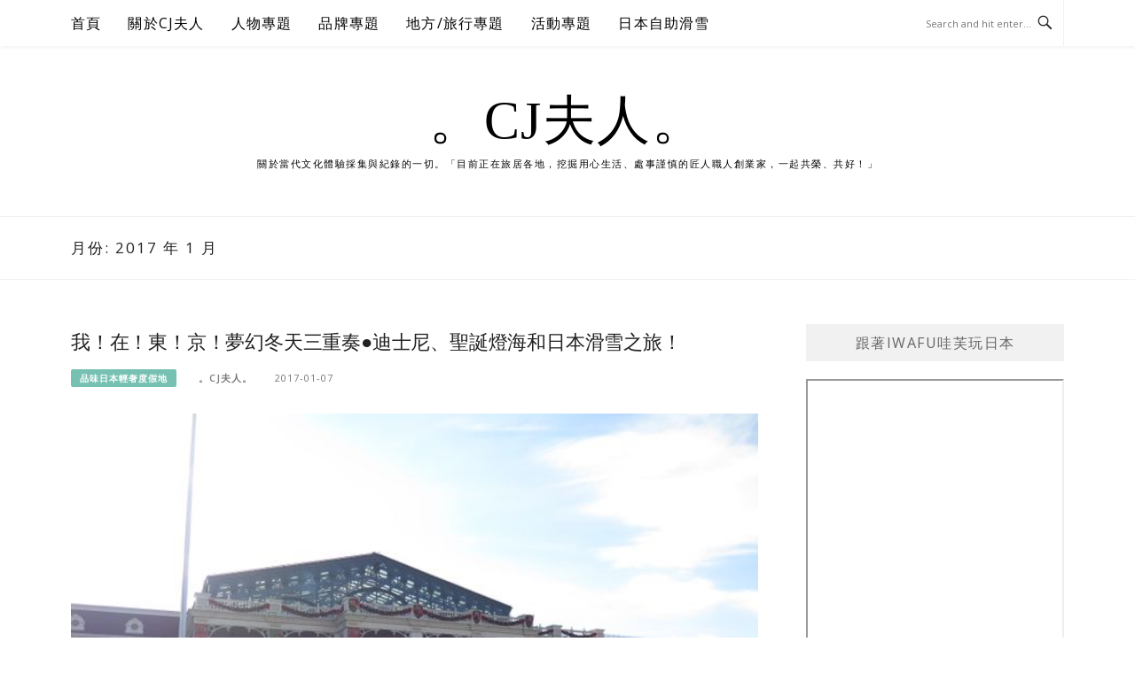

--- FILE ---
content_type: text/html; charset=UTF-8
request_url: https://cjscene.com/2017/01
body_size: 21433
content:
<!DOCTYPE html>
<html lang="zh-TW">
<head>
<meta charset="UTF-8">
<meta name="viewport" content="width=device-width, initial-scale=1">
<link rel="profile" href="https://gmpg.org/xfn/11">
<link rel="pingback" href="https://cjscene.com/xmlrpc.php">

<title>2017年01月-文章彙整。 @。CJ夫人。</title>
<meta name="description" content="Hello, 我是CJ夫人。熱衷透過深度訪談了解品牌初衷和經營理念，因此你經常會在我的文章看見除了度假故事以外的人文觀察、風格趨勢、萬物省思，以及令你怦然心動的旅行觀點，我將在此持續投以不同的觀點來溝通詮釋一段人事物，讓人們感受存在世界各地多采多姿的迷人魅力。目前正在旅居各地，挖掘用心生活、處事謹慎的匠人職人創業家，一 | 2017年01月-文章彙整。 @。CJ夫人。" >
<link rel="canonical" href="https://cjscene.com/2017/01">
<meta name="publisher"   content="。CJ夫人。" >
<meta name="author"  content="。CJ夫人。" >
<link rel="author" href="https://www.facebook.com/cjscene/" >
<link rel="publisher" href="https://cjscene.com" >
<META NAME="copyright" CONTENT="Copyright cjscene.com All rights reserved.">
<link rel="icon" href="https://cjscene.com/wp-content/uploads/2022/02/IMG_8638-1.jpeg" type="image/jpeg" >
<link rel="apple-touch-icon" href="https://cjscene.com/wp-content/uploads/2022/02/IMG_8638-1.jpeg" type="image/jpeg" >
<meta property="og:locale" content="zh_TW" >
<meta property="og:type" content="website" >
<meta property="og:title" content="2017年01月-文章彙整。 @。CJ夫人。" >
<meta property="og:description" content="" >
<meta property="og:url" content="https://cjscene.com/2017/01" ><meta property="og:site_name" content="。CJ夫人。" >
<meta property="og:updated_time" content="2024-10-31T16:56:58+08:00" >
<meta property="article:author" content="https://www.facebook.com/cjscene/" >
<meta property="article:publisher" content="https://www.facebook.com/cjscene/" >
<meta property="article:tag" content="disneyland" >
<meta property="article:tag" content="snow" >
<meta property="article:tag" content="snowboarding" >
<meta property="article:tag" content="tokyo" >
<meta property="article:tag" content="tokyotrip" >
<meta property="article:tag" content="winter" >
<meta property="article:tag" content="xmas" >
<meta property="article:tag" content="冬天" >
<meta property="article:tag" content="冬天東京迪士尼" >
<meta property="article:tag" content="冬天迪士尼" >
<meta property="article:tag" content="日本 滑雪" >
<meta property="article:tag" content="東京" >
<meta property="article:tag" content="東京迪士尼 冬天" >
<meta property="article:tag" content="滑雪" >
<meta property="article:tag" content="迪士尼" >
<meta property="article:section" content="品味日本輕奢度假地, 地方/旅行專題, 日本專題嚴選, 日本東京, 日本經典一日旅行, 日本關東" >
<meta property="article:published_time" content="2017-01-07T8:34:00+08:00" >
<meta property="article:modified_time" content="2024-10-31T16:56:58+08:00" >
<meta name="twitter:site" content="@。CJ夫人。" >
<meta name="twitter:card" content="summary_large_image" >
<meta name="twitter:creator" content="https://www.facebook.com/cjscene/" >
<meta name="twitter:description" content="Hello, 我是CJ夫人。熱衷透過深度訪談了解品牌初衷和經營理念，因此你經常會在我的文章看見除了度假故事以外的人文觀察、風格趨勢、萬物省思，以及令你怦然心動的旅行觀點，我將在此持續投以不同的觀點來溝通詮釋一段人事物，讓人們感受存在世界各地多采多姿的迷人魅力。目前正在旅居各地，挖掘用心生活、處事謹慎的匠人職人創業家，一 | 2017年01月-文章彙整。 @。CJ夫人。" >
<meta name="twitter:title" content="2017年01月-文章彙整。 @。CJ夫人。 @ 。CJ夫人。" >
<meta name="twitter:image" content="https://cjscene.com/wp-content/uploads/2022/02/IMG_8638-1.jpeg" >
<!-----blogimove_preconnect-----><script src="https://www.gstatic.com/firebasejs/5.9.0/firebase-app.js"></script>
<script src="https://www.gstatic.com/firebasejs/5.9.0/firebase-messaging.js"></script>
<link rel="manifest" href="https://cjscene.com/wp-content/plugins/blogimove/fcm/manifest.json">
<script src="https://cjscene.com/wp-content/plugins/blogimove/fcm/firebase-script.js"></script><meta name='robots' content='max-image-preview:large' />
<link rel='dns-prefetch' href='//s.w.org' />
<link rel="alternate" type="application/rss+xml" title="訂閱《。CJ夫人。》&raquo; 資訊提供" href="https://cjscene.com/feed" />
<link rel="alternate" type="application/rss+xml" title="訂閱《。CJ夫人。》&raquo; 留言的資訊提供" href="https://cjscene.com/comments/feed" />
<script type="text/javascript">
window._wpemojiSettings = {"baseUrl":"https:\/\/s.w.org\/images\/core\/emoji\/13.1.0\/72x72\/","ext":".png","svgUrl":"https:\/\/s.w.org\/images\/core\/emoji\/13.1.0\/svg\/","svgExt":".svg","source":{"concatemoji":"https:\/\/cjscene.com\/wp-includes\/js\/wp-emoji-release.min.js?ver=5.9"}};
/*! This file is auto-generated */
!function(e,a,t){var n,r,o,i=a.createElement("canvas"),p=i.getContext&&i.getContext("2d");function s(e,t){var a=String.fromCharCode;p.clearRect(0,0,i.width,i.height),p.fillText(a.apply(this,e),0,0);e=i.toDataURL();return p.clearRect(0,0,i.width,i.height),p.fillText(a.apply(this,t),0,0),e===i.toDataURL()}function c(e){var t=a.createElement("script");t.src=e,t.defer=t.type="text/javascript",a.getElementsByTagName("head")[0].appendChild(t)}for(o=Array("flag","emoji"),t.supports={everything:!0,everythingExceptFlag:!0},r=0;r<o.length;r++)t.supports[o[r]]=function(e){if(!p||!p.fillText)return!1;switch(p.textBaseline="top",p.font="600 32px Arial",e){case"flag":return s([127987,65039,8205,9895,65039],[127987,65039,8203,9895,65039])?!1:!s([55356,56826,55356,56819],[55356,56826,8203,55356,56819])&&!s([55356,57332,56128,56423,56128,56418,56128,56421,56128,56430,56128,56423,56128,56447],[55356,57332,8203,56128,56423,8203,56128,56418,8203,56128,56421,8203,56128,56430,8203,56128,56423,8203,56128,56447]);case"emoji":return!s([10084,65039,8205,55357,56613],[10084,65039,8203,55357,56613])}return!1}(o[r]),t.supports.everything=t.supports.everything&&t.supports[o[r]],"flag"!==o[r]&&(t.supports.everythingExceptFlag=t.supports.everythingExceptFlag&&t.supports[o[r]]);t.supports.everythingExceptFlag=t.supports.everythingExceptFlag&&!t.supports.flag,t.DOMReady=!1,t.readyCallback=function(){t.DOMReady=!0},t.supports.everything||(n=function(){t.readyCallback()},a.addEventListener?(a.addEventListener("DOMContentLoaded",n,!1),e.addEventListener("load",n,!1)):(e.attachEvent("onload",n),a.attachEvent("onreadystatechange",function(){"complete"===a.readyState&&t.readyCallback()})),(n=t.source||{}).concatemoji?c(n.concatemoji):n.wpemoji&&n.twemoji&&(c(n.twemoji),c(n.wpemoji)))}(window,document,window._wpemojiSettings);
</script>
<style type="text/css">
img.wp-smiley,
img.emoji {
	display: inline !important;
	border: none !important;
	box-shadow: none !important;
	height: 1em !important;
	width: 1em !important;
	margin: 0 0.07em !important;
	vertical-align: -0.1em !important;
	background: none !important;
	padding: 0 !important;
}
</style>
	<link rel='stylesheet' id='easymega-css'  href='https://cjscene.com/wp-content/plugins/easymega/assets/css/style.css?ver=1766409833' type='text/css' media='all' />
<style id='easymega-inline-css' type='text/css'>
.easymega-wp-desktop #easymega-wp-page .easymega-wp .mega-item .mega-content li.mega-content-li { margin-top: 0px; }
</style>
<link rel='stylesheet' id='wp-block-library-css'  href='https://cjscene.com/wp-includes/css/dist/block-library/style.min.css?ver=5.9' type='text/css' media='all' />
<link rel='stylesheet' id='wp-components-css'  href='https://cjscene.com/wp-includes/css/dist/components/style.min.css?ver=5.9' type='text/css' media='all' />
<link rel='stylesheet' id='wp-block-editor-css'  href='https://cjscene.com/wp-includes/css/dist/block-editor/style.min.css?ver=5.9' type='text/css' media='all' />
<link rel='stylesheet' id='wp-nux-css'  href='https://cjscene.com/wp-includes/css/dist/nux/style.min.css?ver=5.9' type='text/css' media='all' />
<link rel='stylesheet' id='wp-reusable-blocks-css'  href='https://cjscene.com/wp-includes/css/dist/reusable-blocks/style.min.css?ver=5.9' type='text/css' media='all' />
<link rel='stylesheet' id='wp-editor-css'  href='https://cjscene.com/wp-includes/css/dist/editor/style.min.css?ver=5.9' type='text/css' media='all' />
<link rel='stylesheet' id='block-robo-gallery-style-css-css'  href='https://cjscene.com/wp-content/plugins/robo-gallery/includes/extensions/block/dist/blocks.style.build.css?ver=3.2.20' type='text/css' media='all' />
<style id='global-styles-inline-css' type='text/css'>
body{--wp--preset--color--black: #000000;--wp--preset--color--cyan-bluish-gray: #abb8c3;--wp--preset--color--white: #ffffff;--wp--preset--color--pale-pink: #f78da7;--wp--preset--color--vivid-red: #cf2e2e;--wp--preset--color--luminous-vivid-orange: #ff6900;--wp--preset--color--luminous-vivid-amber: #fcb900;--wp--preset--color--light-green-cyan: #7bdcb5;--wp--preset--color--vivid-green-cyan: #00d084;--wp--preset--color--pale-cyan-blue: #8ed1fc;--wp--preset--color--vivid-cyan-blue: #0693e3;--wp--preset--color--vivid-purple: #9b51e0;--wp--preset--gradient--vivid-cyan-blue-to-vivid-purple: linear-gradient(135deg,rgba(6,147,227,1) 0%,rgb(155,81,224) 100%);--wp--preset--gradient--light-green-cyan-to-vivid-green-cyan: linear-gradient(135deg,rgb(122,220,180) 0%,rgb(0,208,130) 100%);--wp--preset--gradient--luminous-vivid-amber-to-luminous-vivid-orange: linear-gradient(135deg,rgba(252,185,0,1) 0%,rgba(255,105,0,1) 100%);--wp--preset--gradient--luminous-vivid-orange-to-vivid-red: linear-gradient(135deg,rgba(255,105,0,1) 0%,rgb(207,46,46) 100%);--wp--preset--gradient--very-light-gray-to-cyan-bluish-gray: linear-gradient(135deg,rgb(238,238,238) 0%,rgb(169,184,195) 100%);--wp--preset--gradient--cool-to-warm-spectrum: linear-gradient(135deg,rgb(74,234,220) 0%,rgb(151,120,209) 20%,rgb(207,42,186) 40%,rgb(238,44,130) 60%,rgb(251,105,98) 80%,rgb(254,248,76) 100%);--wp--preset--gradient--blush-light-purple: linear-gradient(135deg,rgb(255,206,236) 0%,rgb(152,150,240) 100%);--wp--preset--gradient--blush-bordeaux: linear-gradient(135deg,rgb(254,205,165) 0%,rgb(254,45,45) 50%,rgb(107,0,62) 100%);--wp--preset--gradient--luminous-dusk: linear-gradient(135deg,rgb(255,203,112) 0%,rgb(199,81,192) 50%,rgb(65,88,208) 100%);--wp--preset--gradient--pale-ocean: linear-gradient(135deg,rgb(255,245,203) 0%,rgb(182,227,212) 50%,rgb(51,167,181) 100%);--wp--preset--gradient--electric-grass: linear-gradient(135deg,rgb(202,248,128) 0%,rgb(113,206,126) 100%);--wp--preset--gradient--midnight: linear-gradient(135deg,rgb(2,3,129) 0%,rgb(40,116,252) 100%);--wp--preset--duotone--dark-grayscale: url('#wp-duotone-dark-grayscale');--wp--preset--duotone--grayscale: url('#wp-duotone-grayscale');--wp--preset--duotone--purple-yellow: url('#wp-duotone-purple-yellow');--wp--preset--duotone--blue-red: url('#wp-duotone-blue-red');--wp--preset--duotone--midnight: url('#wp-duotone-midnight');--wp--preset--duotone--magenta-yellow: url('#wp-duotone-magenta-yellow');--wp--preset--duotone--purple-green: url('#wp-duotone-purple-green');--wp--preset--duotone--blue-orange: url('#wp-duotone-blue-orange');--wp--preset--font-size--small: 13px;--wp--preset--font-size--medium: 20px;--wp--preset--font-size--large: 36px;--wp--preset--font-size--x-large: 42px;}.has-black-color{color: var(--wp--preset--color--black) !important;}.has-cyan-bluish-gray-color{color: var(--wp--preset--color--cyan-bluish-gray) !important;}.has-white-color{color: var(--wp--preset--color--white) !important;}.has-pale-pink-color{color: var(--wp--preset--color--pale-pink) !important;}.has-vivid-red-color{color: var(--wp--preset--color--vivid-red) !important;}.has-luminous-vivid-orange-color{color: var(--wp--preset--color--luminous-vivid-orange) !important;}.has-luminous-vivid-amber-color{color: var(--wp--preset--color--luminous-vivid-amber) !important;}.has-light-green-cyan-color{color: var(--wp--preset--color--light-green-cyan) !important;}.has-vivid-green-cyan-color{color: var(--wp--preset--color--vivid-green-cyan) !important;}.has-pale-cyan-blue-color{color: var(--wp--preset--color--pale-cyan-blue) !important;}.has-vivid-cyan-blue-color{color: var(--wp--preset--color--vivid-cyan-blue) !important;}.has-vivid-purple-color{color: var(--wp--preset--color--vivid-purple) !important;}.has-black-background-color{background-color: var(--wp--preset--color--black) !important;}.has-cyan-bluish-gray-background-color{background-color: var(--wp--preset--color--cyan-bluish-gray) !important;}.has-white-background-color{background-color: var(--wp--preset--color--white) !important;}.has-pale-pink-background-color{background-color: var(--wp--preset--color--pale-pink) !important;}.has-vivid-red-background-color{background-color: var(--wp--preset--color--vivid-red) !important;}.has-luminous-vivid-orange-background-color{background-color: var(--wp--preset--color--luminous-vivid-orange) !important;}.has-luminous-vivid-amber-background-color{background-color: var(--wp--preset--color--luminous-vivid-amber) !important;}.has-light-green-cyan-background-color{background-color: var(--wp--preset--color--light-green-cyan) !important;}.has-vivid-green-cyan-background-color{background-color: var(--wp--preset--color--vivid-green-cyan) !important;}.has-pale-cyan-blue-background-color{background-color: var(--wp--preset--color--pale-cyan-blue) !important;}.has-vivid-cyan-blue-background-color{background-color: var(--wp--preset--color--vivid-cyan-blue) !important;}.has-vivid-purple-background-color{background-color: var(--wp--preset--color--vivid-purple) !important;}.has-black-border-color{border-color: var(--wp--preset--color--black) !important;}.has-cyan-bluish-gray-border-color{border-color: var(--wp--preset--color--cyan-bluish-gray) !important;}.has-white-border-color{border-color: var(--wp--preset--color--white) !important;}.has-pale-pink-border-color{border-color: var(--wp--preset--color--pale-pink) !important;}.has-vivid-red-border-color{border-color: var(--wp--preset--color--vivid-red) !important;}.has-luminous-vivid-orange-border-color{border-color: var(--wp--preset--color--luminous-vivid-orange) !important;}.has-luminous-vivid-amber-border-color{border-color: var(--wp--preset--color--luminous-vivid-amber) !important;}.has-light-green-cyan-border-color{border-color: var(--wp--preset--color--light-green-cyan) !important;}.has-vivid-green-cyan-border-color{border-color: var(--wp--preset--color--vivid-green-cyan) !important;}.has-pale-cyan-blue-border-color{border-color: var(--wp--preset--color--pale-cyan-blue) !important;}.has-vivid-cyan-blue-border-color{border-color: var(--wp--preset--color--vivid-cyan-blue) !important;}.has-vivid-purple-border-color{border-color: var(--wp--preset--color--vivid-purple) !important;}.has-vivid-cyan-blue-to-vivid-purple-gradient-background{background: var(--wp--preset--gradient--vivid-cyan-blue-to-vivid-purple) !important;}.has-light-green-cyan-to-vivid-green-cyan-gradient-background{background: var(--wp--preset--gradient--light-green-cyan-to-vivid-green-cyan) !important;}.has-luminous-vivid-amber-to-luminous-vivid-orange-gradient-background{background: var(--wp--preset--gradient--luminous-vivid-amber-to-luminous-vivid-orange) !important;}.has-luminous-vivid-orange-to-vivid-red-gradient-background{background: var(--wp--preset--gradient--luminous-vivid-orange-to-vivid-red) !important;}.has-very-light-gray-to-cyan-bluish-gray-gradient-background{background: var(--wp--preset--gradient--very-light-gray-to-cyan-bluish-gray) !important;}.has-cool-to-warm-spectrum-gradient-background{background: var(--wp--preset--gradient--cool-to-warm-spectrum) !important;}.has-blush-light-purple-gradient-background{background: var(--wp--preset--gradient--blush-light-purple) !important;}.has-blush-bordeaux-gradient-background{background: var(--wp--preset--gradient--blush-bordeaux) !important;}.has-luminous-dusk-gradient-background{background: var(--wp--preset--gradient--luminous-dusk) !important;}.has-pale-ocean-gradient-background{background: var(--wp--preset--gradient--pale-ocean) !important;}.has-electric-grass-gradient-background{background: var(--wp--preset--gradient--electric-grass) !important;}.has-midnight-gradient-background{background: var(--wp--preset--gradient--midnight) !important;}.has-small-font-size{font-size: var(--wp--preset--font-size--small) !important;}.has-medium-font-size{font-size: var(--wp--preset--font-size--medium) !important;}.has-large-font-size{font-size: var(--wp--preset--font-size--large) !important;}.has-x-large-font-size{font-size: var(--wp--preset--font-size--x-large) !important;}
</style>
<link rel='stylesheet' id='blogimove-static-style-css'  href='https://cjscene.com/wp-content/plugins/blogimove/blogimove-static-style.css?ver=1.1' type='text/css' media='all' />
<link rel='stylesheet' id='boston-pro-style-css'  href='https://cjscene.com/wp-content/themes/boston-pro/style.css?ver=5.9' type='text/css' media='all' />
<style id='boston-pro-style-inline-css' type='text/css'>
.entry-more a:hover {
    border-color: #76c1b2;
    background: #76c1b2;
}
a.entry-category {
    background: #76c1b2;
}
.entry-content a, .comment-content a,
.sticky .entry-title:before,
.search-results .page-title span,
.widget_categories li a,
.footer-widget-area a,
.site-branding .menu-social-media li a:hover {
	color: #76c1b2;
}
@media (min-width: 992px) {
	.main-navigation .current_page_item > a,
	.main-navigation .current-menu-item > a,
	.main-navigation .current_page_ancestor > a,
	.main-navigation .current-menu-ancestor > a {
		color: #76c1b2;
	}
}
</style>
<link rel='stylesheet' id='genericons-css'  href='https://cjscene.com/wp-content/themes/boston-pro/assets/fonts/genericons/genericons.css?ver=3.4.1' type='text/css' media='all' />
<link rel='stylesheet' id='boston-pro-norwester-font-css'  href='https://cjscene.com/wp-content/themes/boston-pro/assets/css/font-norwester.css?ver=5.9' type='text/css' media='all' />
<link rel='stylesheet' id='newsletter-css'  href='https://cjscene.com/wp-content/plugins/newsletter/style.css?ver=8.4.0' type='text/css' media='all' />
<script type='text/javascript' src='https://cjscene.com/wp-includes/js/jquery/jquery.min.js?ver=3.6.0' id='jquery-core-js'></script>
<script type='text/javascript' src='https://cjscene.com/wp-includes/js/jquery/jquery-migrate.min.js?ver=3.3.2' id='jquery-migrate-js'></script>
<link rel="https://api.w.org/" href="https://cjscene.com/wp-json/" /><link rel="EditURI" type="application/rsd+xml" title="RSD" href="https://cjscene.com/xmlrpc.php?rsd" />
<link rel="wlwmanifest" type="application/wlwmanifest+xml" href="https://cjscene.com/wp-includes/wlwmanifest.xml" /> 
<style type="text/css" >@media print {* {display:none}}
.widget_blogimovehotpost ul{list-style-type: none;line-height:200%;padding:5px 0;}
.widget_blogimovehotpost ul li{list-style-type: none;line-height:200%;padding:5px 0;}
.widget_blogimovetodayhotpost ul{list-style-type: none;line-height:200%;padding:5px 0;}
.widget_blogimovetodayhotpost ul li{list-style-type: none;line-height:200%;padding:5px 0;}
.blogimove_breadcrumbs ol li {list-style-type: none;display:inline-block;}
.blogimove-taglist li {list-style-type: none;display:inline-block;}
.blogimove-infoprovider {display:inline-block;width:100%;}
.blogimove_CPC_INDEX  {
 min-height:200px;
margin:10px;
padding:10px;
border:solid 5px #f2f2f2;flex-direction: row ;
flex-wrap: nowrap ;
justify-content: space-around ;
align-items: center ;
align-content: flex-start ;
-moz-border-radius-topleft: 5px;
-moz-border-radius-topright:5px;
-moz-border-radius-bottomleft:5px;
-moz-border-radius-bottomright:5px;
-webkit-border-top-left-radius:5px;
-webkit-border-top-right-radius:5px;
-webkit-border-bottom-left-radius:5px;
-webkit-border-bottom-right-radius:5px;
border-top-left-radius:5px;
border-top-right-radius:5px;
border-bottom-left-radius:5px;
border-bottom-right-radius:5px;
}

.blogimove_CPC_INDEX img{height:100%;width:100%;padding:5px;}
.blogimove_CPC_INDEX_image {width:100%;padding:5px;}
.blogimove_CPC_INDEX_content {padding:5px;}

.blogimove-CPC-ARTICLE-BOSTON {margin-bottom: 30px;margin-bottom: 1.875rem;padding-bottom: 20px;padding-bottom: 1.25rem;border-bottom: 1px solid #f1f1f1;}
.blogimove-CPC-ARTICLE-BOSTON a{text-decoration: none;}
.blogimove-CPC-ARTICLE-BOSTON .entry-header .entry-title a{color: black;}
.blogimove-CPC-ARTICLE-BOSTON .entry-header .entry-title a:hover{color: #777777;}
.blogimove-CPC-ARTICLE-BOSTON .entry-header .entry-meta ,.blogimove-CPC-ARTICLE-BOSTON .entry-more { margin: 12px 0px;}
.blogimove-CPC-ARTICLE-BOSTON .entry-header .entry-meta .author a{color: #777777;}
.blogimove-CPC-ARTICLE-BOSTON .entry-header .entry-meta .entry-cate a{color: white;}

.blogimove_CPC_BQ,.blogimove_CPC_STAMP {
margin:10px;
padding:10px;
border:solid 5px #f2f2f2;flex-direction: row ;
justify-content: space-around ;
align-items: center ;
flex-wrap: wrap ;
align-content: flex-start ;
-moz-border-radius-topleft: 5px;
-moz-border-radius-topright:5px;
-moz-border-radius-bottomleft:5px;
-moz-border-radius-bottomright:5px;
-webkit-border-top-left-radius:5px;
-webkit-border-top-right-radius:5px;
-webkit-border-bottom-left-radius:5px;
-webkit-border-bottom-right-radius:5px;
border-top-left-radius:5px;
border-top-right-radius:5px;
border-bottom-left-radius:5px;
border-bottom-right-radius:5px;
}
.blogimove_CPC_BQ img{height:100%;width:100%;padding:5px;}
.blogimove_CPC_BQ_image {
  padding: 5px;
  width: 200px;
  height: 150px;
  margin-top: 10px;
}
.blogimove_CPC_BQ_content {flex-grow: 2; 
  padding: 5px;
  width: 400px;
  height:150px; overflow:hidden;text-overflow:ellipsis;z-index:-1; }

.blogimove_CPC_BQ_container {
padding: 0;
  margin: 0;
  list-style: none;
  display: -webkit-box;
  display: -moz-box;
  display: -ms-flexbox;
  display: -webkit-flex;
  display: flex;
  -webkit-flex-flow: row wrap;
  justify-content: space-around;overflow:hidden;z-index:1;
}

.blogimove_CPC_STAMP_content {padding:5px;  flex-grow: 2; 
  padding: 5px;
  width: 100%;
  font-weight: bold;
  text-align: center;overflow:hidden;}
.blogimove_CPC_STAMP_container img{
    max-height:190px;
}
.blogimove_CPC_STAMP_container {
padding: 0;
  margin: 10px;
    max-width:300px;
    width:300px;
    max-hegiht:300px;
    height:100%;
border:solid 5px #f2f2f2;flex-direction: row ;
    text-align: center;
  list-style: none;  
  display: -webkit-box;
  display: -moz-box;
  display: -ms-flexbox;
  display: -webkit-flex;
  display: inline-block;
  -webkit-flex-flow: row wrap;
  justify-content: space-around;
  overflow:hidden;text-overflow:ellipsis;
}
.left-side-menu {position: fixed;left: 0;bottom: 0;width:55px;list-style-type:none;padding:0;margin:0; z-index:99;}
.bottom-side-menu {position: fixed;display:inline-block;left:0px;bottom: 0px;height:55px;width:100%;list-style-type:none;text-align:center;padding:0;margin:0;z-index:99; }
.right-side-menu img, .bottom-side-menu img , .left-side-menu img {width:50px;}
.right-side-menu {position: fixed;right: 3px;bottom: 60px;width:55px;list-style-type:none; padding:0;margin:0;z-index:99;}
.right-side-menu li,.bottom-side-menu li,.left-side-menu li {margin-bottom: 0; display: inline-block;}
.right-side-menu li a,.bottom-side-menu li a,.left-side-menu li a {color: #fff;display: inline-block;padding: 0 .2em;text-align: center; }
.right-side-menu a:hover,.bottom-side-menu a:hover,.left-side-menu a:hover { text-decoration: none;-webkit-transform: scale(1.2); }
.top {display:scroll;position:fixed;top:100px;right:5px;}
.blogimove-ga-label {margin-left:0;margin-top:10px;margin-bottom:10px;color:#999999;display:block;font-size:0.8rem;line-height: 1;  text-decoration: inherit;vertical-align: middle;}
.blogimove-ga-widget{list-style-type: none;margin: 0;padding: 0;}
.blogimove_hotpost_box-1 ul,
.widget_blogimoverecentpost ul,
.widget_blogimovegahotpost ul,
.widget_blogimovegatodayhotpost ul,
.widget_blogimovegarealtimepost ul,
.widget_blogimovecpctaglist ul,
.widget_blogimovecpclist ul,
.widget_blogimovehotpost ul ,
.widget_blogimovetodayhotpost ul{margin:0;padding:0;width:100%;text-align:left;}
.blogimove_hotpost_box_image-1{width:5rem;height:5rem;float:right;position: relative; line-height: 0; text-align: center;overflow:hidden;}
.blogimove_hotpost_box-1 { list-style: none; width:100%;background-color: #fff; margin: 0 0 10px; padding: 0;font-size:0.8rem; }
.blogimove_hotpost_box_text-1 { padding: 3px 15px; background-color: #fff; min-height: 5rem; margin-right: 5rem; font-size: 12px; line-height: 18px; height: 40px; margin: 0 0 2px; clear: none; overflow: hidden; position: relative; z-index: 2; letter-spacing: 0; padding-bottom: 3px;  -webkit-transition: all .3s ease-in-out; -moz-transition: all .3s ease-in-out; -o-transition: all .3s ease-in-out; transition: all .3s ease-in-out; }
.blogimove_hotpost_box_text-1:after { z-index: -1;content: ""; display: block; position: absolute; right: 0; top: 0; width: 3px; height: 100%; background-color: gray; -webkit-transition: all .2s ease-in-out; -moz-transition: all .2s ease-in-out; -o-transition: all .2s ease-in-out; transition: all .2s ease-in-out; }
a:hover .blogimove_hotpost_box_text-1{ color: #fff;text-decoration: none;}
[class^='blogimove_hotpost_box-'] a,[class^='blogimove_hotpost_box-'] a:hover,[class^='blogimove-cpc-ml-style-'] a,[class^='blogimove-cpc-ml-style-'] a:hover{ text-decoration: none; }
.blogimove_hotpost_box-1  a:hover .blogimove_hotpost_box_text-1:after { width: 100%; }
.blogimove_hotpost_box-1 .blogimove_hotpost_box_image-1 img {  min-height: 100%; }
.blogimove_hotpost_box-2 {  margin:0;position: relative;  width: 100%;    max-width:50rem;  max-height:50rem;  overflow:hidden;vertical-align: middle;margin:1rem auto;}
.blogimove_hotpost_box_image-2 {  display: block;width: 100%;height: auto;}
.blogimove_hotpost_box_text-2 { position: absolute;  bottom: 0; right: 0;  height: 100%; width: 100%;  opacity: 0; transition: .5s ease;  color: white;  font-size: 1rem; top: 50%;  left: 50%;  transform: translate(-50%, -50%);  -ms-transform: translate(-50%, -50%);  text-align: center;  vertical-align: middle;}
.blogimove_hotpost_box-2:hover .blogimove_hotpost_box_text-2 {  opacity: 1;}
.blogimove_hotpost_box-2:hover {box-shadow: 0 0 2px 1px black;}
.blogimove_hotpost_box-3 ,.blogimove_hotpost_box-3 li{list-style: none;position: relative;   max-width: 100%;min-height:10rem; margin:1rem auto;}
.blogimove_hotpost_box_text-3 {   position: absolute;     bottom: 0;     background-color: rgba(0, 0, 0, 0.5);    color: #f1f1f1;    }
.blogimove_hotpost_box_image-3 {width:100%;}
.blogimove_hotpost_box-3:hover {box-shadow: 0 0 2px 1px gray;}
.blogimove_hotpost_box-4,.blogimove_hotpost_box-4 li {position: relative;list-style: none;box-shadow: 0 4px 8px 0 rgba(0, 0, 0, 0.2);margin:1rem auto;padding:0;width:100%;display: block;}
.blogimove_hotpost_box_text-4 { padding: 1rem;}
.blogimove_hotpost_box_text-4::after, .blogimove_hotpost_box-4::after {   content: "";    clear: both;    display: table;}
.blogimove_hotpost_box_image-5,.blogimove-cpc-ml-image-style-5{width:5rem;height:5rem;float:left;position: relative; line-height: 0; text-align: center;overflow:hidden;}
.blogimove_hotpost_box-5,.blogimove-cpc-ml-style-5 {background-color: #fff; margin: 0 0 10px; padding: 0;font-size:0.8rem;list-style: none;}
.blogimove_hotpost_box_text-5,.blogimove-cpc-ml-text-style-5 { padding: 3px 15px; background-color: #fff; min-height: 5rem; margin-right: 5rem;font-size: 12px; line-height: 18px; height: 40px; margin: 0 0 2px; clear: none; overflow: hidden; position: relative; z-index: 2; letter-spacing: 0;  -webkit-transition: all .3s ease-in-out; -moz-transition: all .3s ease-in-out; -o-transition: all .3s ease-in-out; transition: all .3s ease-in-out; }
.blogimove_hotpost_box_text-5:after,.blogimove-cpc-ml-text-style-5:after { z-index: -1;content: ""; display: block; position: absolute; left: 0; top: 0; width: 3px; height: 100%; background-color: gray; -webkit-transition: all .2s ease-in-out; -moz-transition: all .2s ease-in-out; -o-transition: all .2s ease-in-out; transition: all .2s ease-in-out; }
a:hover .blogimove_hotpost_box_text-5{ color: #fff;text-decoration: none;}
.blogimove_hotpost_box-5 a, .blogimove-cpc-ml-style-5 a { text-decoration: none; }
.blogimove_hotpost_box-5  a:hover .blogimove_hotpost_box_text-5:after, .blogimove-cpc-ml-style-5  a:hover .blogimove-cpc-ml-text-style-5:after{ width: 100%; }
.blogimove-cpc-ml-style-5 .blogimove-cpc-ml-image-style-5 img {  min-height: 100%; }
.blogimove_hotpost_box_image-6{width:50%;height:100%;float:left;float: left; position: relative; line-height: 0; text-align: center;overflow:hidden;}
.blogimove_hotpost_box-6 { list-style: none; margin: 0 0 0.2rem; padding: 0;font-size:0.8rem;height:6rem; }
.blogimove_hotpost_box-6 .blogimove_hotpost_box_image-6 img {  min-width: 100%; }
.blogimove_hotpost_box_text-6 {  padding: 3px 5px; height: 100%;width:50%;font-size: 12px;line-height: 18px;  margin: 0 0 2px; clear: none; overflow: hidden; position: relative; z-index: 2; letter-spacing: 0;  -webkit-transition: all .3s ease-in-out; -moz-transition: all .3s ease-in-out; -o-transition: all .3s ease-in-out; transition: all .3s ease-in-out; }
.blogimove_hotpost_box_text-6:after{ background-color:white;z-index: -1;content: ""; display: block; position: absolute; left: 0; top: 0; width: 3px; height: 100%;  -webkit-transition: all .2s ease-in-out; -moz-transition: all .2s ease-in-out; -o-transition: all .2s ease-in-out; transition: all .2s ease-in-out; }

[class^='blogimove-cpc-ml-title-style-']{font-weight:bold;}
/* Magainze layout*/
.blogimove-home-featured-cat-content{display:flex;flex-flow:row wrap;flex:auto;align-items: flex-start;margin-bottom:20px;}
.blogimove_cpc_ml_left{min-width:300px;max-width:52%;margin-right:10px;}
.blogimove_cpc_ml_right{min-width:300px;display:flex;flex-direction:column;max-width:46%;}
.blogimove-inner-arrow a{width:auto;color:white;background-color:#cccccc; padding:3px 10px; border-bottom: 1px solid #313131; border-top-right-radius: 3px 4px;border-top-left-radius:3px 4px;}
.blogimove-inner-arrow {padding-bottom:5px;border-bottom: 1px solid #313131; background-color: #fff;position: relative;display: block;text-transform: uppercase;z-index: 3;}

.blogimove_cs_article_from{background-color:#eeeeee;min-width:20rem;padding-left:10px;border-left:2px solid gray ;margin:5px 0px;}
.blogimove_cs_link{}
/* {box-sizing:border-box}*/

.blogimove_cs_writer_profile { box-shadow: 0 4px 8px 0 rgba(0,0,0,0.2);transition: 0.3s;margin-bottom:20px;min-height:220px;}
.blogimove_cs_writer_profile_content {display:inline-box;padding: 2px 16px;}
.blogimove_cs_writer_profile_img {margin:10px;float:left;}

/* Slideshow container */
.blogimove_slideshow_container {
  max-width: 1000px;
  position: relative;
  margin: auto;
}
.blogimove_slideshow_text a{
    color:white;
    text-decoration: none;
    
}
/* Hide the images by default */
.mySlides {
    display: none;
}
/*TELEGRAM*/
.telegram-it-button {position: relative;top:-3px;background-color:#2894FF;font-size:0.6em;color:white;text-align:center;margin:0px 3px 0px 3px;padding:1px 5px 1px 5px;border-radius:3px;display:inline-block;font-family:微軟正黑體;}
.blogimove_share_icon_half{color:white;z-index:3;width:100%;height:100%;position:absolute;top:22px;font-size:0.6em;font-family:微軟正黑體;}

.blogimove_slideshow_caption_container {
  text-align: center;
  background-color: #222;
  padding: 2px 16px;
  color: white;
}
/* Next & previous buttons */
.blogimove_slideshow_prev, .blogimove_slideshow_next {
  cursor: pointer;
  position: absolute;
  top: 50%;
  width: auto;
  margin-top: -22px;
  padding: 16px;
  color: white;
  font-weight: bold;
  font-size: 18px;
  transition: 0.6s ease;
  border-radius: 0 3px 3px 0;
}

/* Position the "next button" to the right */
.blogimove_slideshow_next {
  right: 0;
  border-radius: 3px 0 0 3px;
}

/* On hover, add a black background color with a little bit see-through */
.blogimove_slideshow_prev:hover, .blogimove_slideshow_next:hover {
  background-color: rgba(0,0,0,0.8);
}

/* Caption text */
.blogimove_slideshow_text {
  color: #f2f2f2;
  font-size: 15px;
  padding: 8px 12px;
  position: absolute;
  bottom: 8px;
  width: 100%;
  text-align: center;
  background-color: rgba(0,0,0,0.8);
}
/* Number text (1/3 etc) */
.numbertext {
  color: #f2f2f2;
  font-size: 12px;
  padding: 8px 12px;
  position: absolute;
  top: 0;
}

/* The dots/bullets/indicators */
.dot {
  cursor: pointer;
  height: 15px;
  width: 15px;
  margin: 0 2px;
  background-color: #bbb;
  border-radius: 50%;
  display: inline-block;
  transition: background-color 0.6s ease;
}

.active, .blogimove_slideshow_dot:hover {
  background-color: #717171;
}

.entry-content .unkeywordlink,.unkeywordlink {font-size:0;line-height:0;text-indent:-9999px;overflow:hidden;height:0px;padding:0px;}

/* Fading animation */
.blogimove_slideshow_fade {
  -webkit-animation-name: blogimove_slideshow_fade;
  -webkit-animation-duration: 1.5s;
  animation-name: blogimove_slideshow_fade;
  animation-duration: 1.5s;
}

@-webkit-keyframes blogimove_slideshow_fade {
  from {opacity: .4} 
  to {opacity: 1}
}

@keyframes blogimove_slideshow_fade {
  from {opacity: .4} 
  to {opacity: 1}
}



.blogimove-archorlist {
position: relative;
margin: 10px 0px 10px 0px; padding: 0px; 
font-family: 微軟正黑體, "LiHei Pro", PMingLiU, sans-serif; font-size: 14pt; 
border:2px solid black;border-radius: 14px;z-index:1;
}

.blogimove-archorlist-title{font-size: 14pt;margin: 0px; margin-bottom:10px;padding: 10px;border:none;background-color:black;border-top-left-radius: 10px;border-top-right-radius:10px;z-index:3;color:white;
}
.blogimove-archorlist-text{
font-size:13pt;
margin-left: 1em;
padding: 5px 0px 0px 2em;
background-color:white;vertical-align:middle; /*垂直置中*/
color:black;/*字顏色*/
line-height: 30px;
}
.blogimove_hotpost_box-4:hover{box-shadow: 0 0 2px 1px #cacecd;}.blogimove_hotpost_box_text-6{background: #F0F0F0;color: #76c1b2;}a:hover .blogimove_hotpost_box_text-6{color: #F0F0F0;background: #76c1b2;}/*字體設定*/
body,.site-branding a{font-family:微軟正黑體;}  
h1,h2,h3,h4,h5,h6 {font-family: "微軟正黑體","Playfair Display", "Open Sans", Georgia, serif;}

/*圖片滿版設定*/
.entry-content img,.entry-thumbnail img{
max-width:100%;
height: auto;
margin-top:5px;
margin-bottom:5px;
}
.entry-thumbnail img{width:100%;}/*精選圖片滿版*/

/*文章內文字體大小設定*/
.entry-content { font-size:1.2rem;}
/*文章標題字體大小設定*/
.entry-title,.entry-title a{font-size:1.4rem;font-family:微軟正黑體;}


/*網站標題背景顏色設定*/
.site-branding {background-color:white;color:black;}/*橫幅*/
.site-branding a:hover{color:#76C1B2;}

.site-title {font-family:微軟正黑體;}/*標題*/
.site-description {font-size:1rem;}/*副標*/
/*側欄小工具視覺設定*/
.widget-title {font-size:1rem}

/*首頁「繼續閱讀」視覺設定*/
.entry-more{color:white;}
.entry-more a:before{content:'繼續閱讀 ';}
.entry-more a{background-color:#76C1B2;color:white;}
.entry-more a:visited{background-color:#76C1B2;color: white;}
.entry-more a:link{background-color:#76C1B2;color: white;}
.entry-more a:hover{background-color:white;color:#76C1B2;}
/*
.widget-title {background-image:url('');color: black;}
.site-branding {height:360px; padding-top:0px;}
.site-title {visibility: hidden;z-index:1;}
.site-description {visibility: hidden;}
*/

/*內文H2設定*/
.entry-content h2,.post-content h2
{
background-color:#76C1B2; /* 背景顏色 #eeeeee */
border-left:5px solid gray; /*左側框線寬度(5px)、顏色(green)*/
padding:5px;/*內距(5px)*/
vertical-align:middle; /*垂直置中*/
color:white;font-family:微軟正黑體;/*字顏色*/
font-size:1.3rem;
}
.entry-content h2 a,.post-content h2 a{color:white;}/*內容H2連結顏色*/
/*章節連結*/
.blogimove-blockquote { border:#FF9800 5px solid; border-radius: 10px;background:#76C1B2; margin:10px;width:100%;}


.featured_posts h2,.featured_posts header{visibility: hidden;background-color: transparent;} /*隱藏精選文章標題*/
/*.featured_posts h2 a{font-size:1rem;}*//*精選文章標題*/
.container {  max-width: 1200px;}  /*網頁內容寬度*/
@media (min-width: 700px) { .content-area {max-width: 900px;}} /*網頁內文寬度*/
.menu  a{font-size:1rem;}  /*選單字體*/
.entry-summary {font-size:1rem;}/*首頁文章摘要文字*/


.site-info {text-align:center;}</style><link id='wp-typo-google-font' href='https://fonts.googleapis.com/css?family=Open+Sans:300,300i,400,400i,600,600i,700,700i|Playfair+Display:400,400i,700,700i&#038;subset=greek-ext,cyrillic-ext,latin-ext,vietnamese,cyrillic,latin,greek' rel='stylesheet' type='text/css'>
<style class="wp-typography-print-styles" type="text/css">
body, body p, button, input, select, textarea { 
	font-family: "Open Sans";
 } 
 body h1, body h2, body h3, body h4, body h5, body h6 { 
	font-family: "Playfair Display";
 }
</style>

<!-- Global site tag (gtag.js) - Google Analytics V4 -->
<script async src="https://www.googletagmanager.com/gtag/js?id=G-EJPB33FHEY"></script>
<script>
  window.dataLayer = window.dataLayer || [];
  function gtag(){dataLayer.push(arguments);}
  gtag('js', new Date());
  gtag('config', 'G-EJPB33FHEY');</script>

<!-- Global site tag (gtag.js) - Google Analytics -->
<script async src="https://www.googletagmanager.com/gtag/js?id=G-TP0LKPNY03"></script>
<script>
  window.dataLayer = window.dataLayer || [];
  function gtag(){dataLayer.push(arguments);}
  gtag('js', new Date());
  gtag('config', 'G-TP0LKPNY03');</script>
<script async src="//pagead2.googlesyndication.com/pagead/js/adsbygoogle.js?client=ca-pub-5688461588690871" crossorigin="anonymous"></script>
            <script>
            (adsbygoogle = window.adsbygoogle || []).push({
            google_ad_client: "ca-pub-5688461588690871",
            enable_page_level_ads: true
            });
            </script>
</head>

<body class="archive date hfeed right-layout"><div id="fb-root"></div>
<script async defer crossorigin="anonymous" src="https://connect.facebook.net/zh_TW/sdk.js#xfbml=1&version=v18.0" nonce="ZNdl5xVO"></script>
<div id="page" class="site">
	<a class="skip-link screen-reader-text" href="#main">Skip to content</a>

	<header id="masthead" class="site-header" role="banner">
		<div class="site-topbar">
			<div class="container">
				<nav id="site-navigation" class="main-navigation" role="navigation">
					<button class="menu-toggle" aria-controls="primary-menu" aria-expanded="false">Menu</button>
					<div class="menu-%e4%b8%bb%e9%81%b8%e5%96%ae-container"><ul id="primary-menu" class="menu"><li id="menu-item-643" class="menu-item menu-item-type-custom menu-item-object-custom menu-item-home menu-item-643"><a href="https://cjscene.com">首頁</a><span class="nav-toggle-subarrow"></span></li>
<li id="menu-item-644" class="menu-item menu-item-type-post_type menu-item-object-page menu-item-has-children menu-item-644"><a href="https://cjscene.com/aboutcj">關於CJ夫人</a><span class="nav-toggle-subarrow"></span>
<ul class="sub-menu">
	<li id="menu-item-1944" class="menu-item menu-item-type-post_type menu-item-object-page menu-item-1944"><a href="https://cjscene.com/aboutcj">關於CJ夫人</a><span class="nav-toggle-subarrow"></span></li>
	<li id="menu-item-674" class="menu-item menu-item-type-post_type menu-item-object-page menu-item-674"><a href="https://cjscene.com/interview">聊聊採訪</a><span class="nav-toggle-subarrow"></span></li>
	<li id="menu-item-2217" class="menu-item menu-item-type-post_type menu-item-object-page menu-item-has-children menu-item-2217"><a href="https://cjscene.com/digitalnomad">聊聊數位遊牧</a><span class="nav-toggle-subarrow"></span>
	<ul class="sub-menu">
		<li id="menu-item-5251" class="menu-item menu-item-type-post_type menu-item-object-page menu-item-5251"><a href="https://cjscene.com/how-to-become-a-travel-kol">寫給想要成為旅遊創作者或旅遊網紅的你</a><span class="nav-toggle-subarrow"></span></li>
	</ul>
</li>
	<li id="menu-item-692" class="menu-item menu-item-type-custom menu-item-object-custom menu-item-692"><a href="https://www.facebook.com/cjscene/">Facebook</a><span class="nav-toggle-subarrow"></span></li>
	<li id="menu-item-693" class="menu-item menu-item-type-custom menu-item-object-custom menu-item-693"><a href="https://www.instagram.com/cj_chicchic/">Instagram</a><span class="nav-toggle-subarrow"></span></li>
	<li id="menu-item-694" class="menu-item menu-item-type-custom menu-item-object-custom menu-item-694"><a href="https://www.youtube.com/@cjscenechic">Youtube</a><span class="nav-toggle-subarrow"></span></li>
	<li id="menu-item-784" class="menu-item menu-item-type-custom menu-item-object-custom menu-item-784"><a href="https://taipeiwalker.walkerland.com.tw/authors/70/articles">TaipeiWalker專欄</a><span class="nav-toggle-subarrow"></span></li>
	<li id="menu-item-2959" class="menu-item menu-item-type-post_type menu-item-object-page menu-item-2959"><a href="https://cjscene.com/walkerpodcast">Walker說走就走podcast</a><span class="nav-toggle-subarrow"></span></li>
	<li id="menu-item-785" class="menu-item menu-item-type-custom menu-item-object-custom menu-item-785"><a href="https://www.funliday.com/cj_travellerpaper">Funliday專欄</a><span class="nav-toggle-subarrow"></span></li>
	<li id="menu-item-973" class="menu-item menu-item-type-custom menu-item-object-custom menu-item-973"><a href="https://forms.gle/7KvGCEbcu7U7ySuN7">填寫 <品牌採訪單></a><span class="nav-toggle-subarrow"></span></li>
</ul>
</li>
<li id="menu-item-645" class="menu-item menu-item-type-taxonomy menu-item-object-category menu-item-645"><a href="https://cjscene.com/category/people">人物專題</a><span class="nav-toggle-subarrow"></span></li>
<li id="menu-item-646" class="menu-item menu-item-type-taxonomy menu-item-object-category menu-item-has-children menu-item-646"><a href="https://cjscene.com/category/brands">品牌專題</a><span class="nav-toggle-subarrow"></span>
<ul class="sub-menu">
	<li id="menu-item-648" class="menu-item menu-item-type-taxonomy menu-item-object-category menu-item-648"><a href="https://cjscene.com/category/brands/travel">聚落生活意識意思</a><span class="nav-toggle-subarrow"></span></li>
	<li id="menu-item-3777" class="menu-item menu-item-type-taxonomy menu-item-object-category menu-item-3777"><a href="https://cjscene.com/category/brands/spot">私房景點任意門</a><span class="nav-toggle-subarrow"></span></li>
	<li id="menu-item-647" class="menu-item menu-item-type-taxonomy menu-item-object-category menu-item-647"><a href="https://cjscene.com/category/brands/hotel">旅宿主人的情書</a><span class="nav-toggle-subarrow"></span></li>
	<li id="menu-item-649" class="menu-item menu-item-type-taxonomy menu-item-object-category menu-item-649"><a href="https://cjscene.com/category/brands/food">嚐嚐餐桌料理與風景</a><span class="nav-toggle-subarrow"></span></li>
	<li id="menu-item-652" class="menu-item menu-item-type-taxonomy menu-item-object-category menu-item-652"><a href="https://cjscene.com/category/brands/souvenir">碗櫥裡的地方風味</a><span class="nav-toggle-subarrow"></span></li>
	<li id="menu-item-1280" class="menu-item menu-item-type-taxonomy menu-item-object-category menu-item-1280"><a href="https://cjscene.com/category/brands/living">發現在地質感好物</a><span class="nav-toggle-subarrow"></span></li>
	<li id="menu-item-650" class="menu-item menu-item-type-taxonomy menu-item-object-category menu-item-650"><a href="https://cjscene.com/category/brands/platform">如同未來齒輪般轉動的新創平台</a><span class="nav-toggle-subarrow"></span></li>
</ul>
</li>
<li id="menu-item-653" class="menu-item menu-item-type-taxonomy menu-item-object-category menu-item-has-children menu-item-653"><a href="https://cjscene.com/category/destinations">地方/旅行專題</a><span class="nav-toggle-subarrow"></span>
<ul class="sub-menu">
	<li id="menu-item-7703" class="menu-item menu-item-type-post_type menu-item-object-page menu-item-has-children menu-item-7703"><a href="https://cjscene.com/the-key-objects-guide-when-you-travel-in-taiwan">對台灣關鍵風格上癮</a><span class="nav-toggle-subarrow"></span>
	<ul class="sub-menu">
		<li id="menu-item-8047" class="menu-item menu-item-type-post_type menu-item-object-page menu-item-has-children menu-item-8047"><a href="https://cjscene.com/the-key-objects-guide-when-you-travel-in-taiwan">台灣專題嚴選</a><span class="nav-toggle-subarrow"></span>
		<ul class="sub-menu">
			<li id="menu-item-6278" class="menu-item menu-item-type-taxonomy menu-item-object-category menu-item-6278"><a href="https://cjscene.com/category/destinations/taiwan/taiwan-journal/discover-taiwan">台灣深度主題探索</a><span class="nav-toggle-subarrow"></span></li>
			<li id="menu-item-6279" class="menu-item menu-item-type-taxonomy menu-item-object-category menu-item-6279"><a href="https://cjscene.com/category/destinations/taiwan/taiwan-journal/discover-taiwan/taiwan-one-day-tour">台灣經典一日旅行</a><span class="nav-toggle-subarrow"></span></li>
			<li id="menu-item-8413" class="menu-item menu-item-type-taxonomy menu-item-object-category menu-item-8413"><a href="https://cjscene.com/category/event/klook-selection/klook-selection-taiwan">遊台限定好康</a><span class="nav-toggle-subarrow"></span></li>
			<li id="menu-item-8151" class="menu-item menu-item-type-taxonomy menu-item-object-category menu-item-8151"><a href="https://cjscene.com/category/destinations/taiwan/taiwan-journal/taiwan-brand">台灣品牌專題</a><span class="nav-toggle-subarrow"></span></li>
			<li id="menu-item-8003" class="menu-item menu-item-type-taxonomy menu-item-object-category menu-item-8003"><a href="https://cjscene.com/category/traveltalk/explore-taiwan">Explore Taiwan</a><span class="nav-toggle-subarrow"></span></li>
		</ul>
</li>
		<li id="menu-item-656" class="menu-item menu-item-type-taxonomy menu-item-object-category menu-item-656"><a href="https://cjscene.com/category/destinations/taiwan/taipei">北台灣｜雙北地區</a><span class="nav-toggle-subarrow"></span></li>
		<li id="menu-item-4317" class="menu-item menu-item-type-taxonomy menu-item-object-category menu-item-4317"><a href="https://cjscene.com/category/destinations/taiwan/taoyuan-hsinchu-miaoli">北台灣｜桃竹苗地區</a><span class="nav-toggle-subarrow"></span></li>
		<li id="menu-item-703" class="menu-item menu-item-type-taxonomy menu-item-object-category menu-item-703"><a href="https://cjscene.com/category/destinations/taiwan/taichung-changhua-nantou">中台灣｜中彰投地區</a><span class="nav-toggle-subarrow"></span></li>
		<li id="menu-item-1052" class="menu-item menu-item-type-taxonomy menu-item-object-category menu-item-1052"><a href="https://cjscene.com/category/destinations/taiwan/chiayi">南台灣｜嘉義</a><span class="nav-toggle-subarrow"></span></li>
		<li id="menu-item-700" class="menu-item menu-item-type-taxonomy menu-item-object-category menu-item-700"><a href="https://cjscene.com/category/destinations/taiwan/tainan">南台灣｜台南</a><span class="nav-toggle-subarrow"></span></li>
		<li id="menu-item-699" class="menu-item menu-item-type-taxonomy menu-item-object-category menu-item-has-children menu-item-699"><a href="https://cjscene.com/category/destinations/taiwan/kaohsiung-pingtung">南台灣｜高屏地區</a><span class="nav-toggle-subarrow"></span>
		<ul class="sub-menu">
			<li id="menu-item-4710" class="menu-item menu-item-type-taxonomy menu-item-object-category menu-item-4710"><a href="https://cjscene.com/category/destinations/taiwan/kaohsiung-pingtung/kaohsiung">南台灣｜高雄</a><span class="nav-toggle-subarrow"></span></li>
			<li id="menu-item-4708" class="menu-item menu-item-type-taxonomy menu-item-object-category menu-item-4708"><a href="https://cjscene.com/category/destinations/taiwan/kaohsiung-pingtung/pingtung">南台灣｜屏東</a><span class="nav-toggle-subarrow"></span></li>
			<li id="menu-item-1049" class="menu-item menu-item-type-taxonomy menu-item-object-category menu-item-1049"><a href="https://cjscene.com/category/destinations/taiwan/kaohsiung-pingtung/hengchun">南台灣｜屏東恆春</a><span class="nav-toggle-subarrow"></span></li>
			<li id="menu-item-1048" class="menu-item menu-item-type-taxonomy menu-item-object-category menu-item-1048"><a href="https://cjscene.com/category/destinations/taiwan/pingtung-liuqiu">南台灣｜屏東小琉球</a><span class="nav-toggle-subarrow"></span></li>
		</ul>
</li>
		<li id="menu-item-1050" class="menu-item menu-item-type-taxonomy menu-item-object-category menu-item-has-children menu-item-1050"><a href="https://cjscene.com/category/destinations/taiwan/yilan-hualien-taitung">東台灣｜宜花東地區</a><span class="nav-toggle-subarrow"></span>
		<ul class="sub-menu">
			<li id="menu-item-4711" class="menu-item menu-item-type-taxonomy menu-item-object-category menu-item-4711"><a href="https://cjscene.com/category/destinations/taiwan/yilan-hualien-taitung/hualien">東台灣｜花蓮</a><span class="nav-toggle-subarrow"></span></li>
			<li id="menu-item-698" class="menu-item menu-item-type-taxonomy menu-item-object-category menu-item-698"><a href="https://cjscene.com/category/destinations/taiwan/yilan-hualien-taitung/lanyu">東台灣｜蘭嶼</a><span class="nav-toggle-subarrow"></span></li>
		</ul>
</li>
		<li id="menu-item-1051" class="menu-item menu-item-type-taxonomy menu-item-object-category menu-item-1051"><a href="https://cjscene.com/category/destinations/taiwan/matsu">離島地區｜馬祖</a><span class="nav-toggle-subarrow"></span></li>
		<li id="menu-item-4269" class="menu-item menu-item-type-taxonomy menu-item-object-category menu-item-4269"><a href="https://cjscene.com/category/destinations/taiwan/kinmen">離島地區｜金門</a><span class="nav-toggle-subarrow"></span></li>
	</ul>
</li>
	<li id="menu-item-655" class="menu-item menu-item-type-taxonomy menu-item-object-category menu-item-has-children menu-item-655"><a href="https://cjscene.com/category/destinations/japan">品味日本輕奢度假地</a><span class="nav-toggle-subarrow"></span>
	<ul class="sub-menu">
		<li id="menu-item-6511" class="menu-item menu-item-type-taxonomy menu-item-object-category menu-item-has-children menu-item-6511"><a href="https://cjscene.com/category/destinations/japan/japan-journal">日本專題嚴選</a><span class="nav-toggle-subarrow"></span>
		<ul class="sub-menu">
			<li id="menu-item-6512" class="menu-item menu-item-type-taxonomy menu-item-object-category menu-item-6512"><a href="https://cjscene.com/category/destinations/japan/japan-journal/discover-japan">日本深度主題探索</a><span class="nav-toggle-subarrow"></span></li>
			<li id="menu-item-6513" class="menu-item menu-item-type-taxonomy menu-item-object-category menu-item-6513"><a href="https://cjscene.com/category/destinations/japan/japan-journal/japan-one-day-tour">日本經典一日旅行</a><span class="nav-toggle-subarrow"></span></li>
			<li id="menu-item-6514" class="menu-item menu-item-type-taxonomy menu-item-object-category menu-item-6514"><a href="https://cjscene.com/category/destinations/japan/japan-journal/travel-guide">旅日玩家經驗談</a><span class="nav-toggle-subarrow"></span></li>
			<li id="menu-item-8414" class="menu-item menu-item-type-taxonomy menu-item-object-category menu-item-8414"><a href="https://cjscene.com/category/event/klook-selection/klook-selection-japan">旅日限定好康</a><span class="nav-toggle-subarrow"></span></li>
			<li id="menu-item-2709" class="menu-item menu-item-type-taxonomy menu-item-object-category menu-item-2709"><a href="https://cjscene.com/category/destinations/japan/japan-journal/japanbrand">日本品牌專題</a><span class="nav-toggle-subarrow"></span></li>
		</ul>
</li>
		<li id="menu-item-2712" class="menu-item menu-item-type-taxonomy menu-item-object-category menu-item-2712"><a href="https://cjscene.com/category/destinations/japan/hokkaido">日本北海道</a><span class="nav-toggle-subarrow"></span></li>
		<li id="menu-item-2714" class="menu-item menu-item-type-taxonomy menu-item-object-category menu-item-2714"><a href="https://cjscene.com/category/destinations/japan/japantohoku">日本東北</a><span class="nav-toggle-subarrow"></span></li>
		<li id="menu-item-2713" class="menu-item menu-item-type-taxonomy menu-item-object-category menu-item-2713"><a href="https://cjscene.com/category/destinations/japan/tokyo">日本東京</a><span class="nav-toggle-subarrow"></span></li>
		<li id="menu-item-2715" class="menu-item menu-item-type-taxonomy menu-item-object-category menu-item-2715"><a href="https://cjscene.com/category/destinations/japan/japankanto">日本關東</a><span class="nav-toggle-subarrow"></span></li>
		<li id="menu-item-2710" class="menu-item menu-item-type-taxonomy menu-item-object-category menu-item-2710"><a href="https://cjscene.com/category/destinations/japan/japanchubu">日本中部</a><span class="nav-toggle-subarrow"></span></li>
		<li id="menu-item-2716" class="menu-item menu-item-type-taxonomy menu-item-object-category menu-item-2716"><a href="https://cjscene.com/category/destinations/japan/japankansai">日本關西</a><span class="nav-toggle-subarrow"></span></li>
		<li id="menu-item-2711" class="menu-item menu-item-type-taxonomy menu-item-object-category menu-item-2711"><a href="https://cjscene.com/category/destinations/japan/japankyushu">日本九州</a><span class="nav-toggle-subarrow"></span></li>
	</ul>
</li>
	<li id="menu-item-657" class="menu-item menu-item-type-taxonomy menu-item-object-category menu-item-657"><a href="https://cjscene.com/category/destinations/worldwide">世界旅行觀點</a><span class="nav-toggle-subarrow"></span></li>
</ul>
</li>
<li id="menu-item-654" class="menu-item menu-item-type-taxonomy menu-item-object-category menu-item-has-children menu-item-654"><a href="https://cjscene.com/category/event">活動專題</a><span class="nav-toggle-subarrow"></span>
<ul class="sub-menu">
	<li id="menu-item-8412" class="menu-item menu-item-type-taxonomy menu-item-object-category menu-item-8412"><a href="https://cjscene.com/category/event/klook-selection">KLOOK旅行者嚴選</a><span class="nav-toggle-subarrow"></span></li>
	<li id="menu-item-668" class="menu-item menu-item-type-post_type menu-item-object-page menu-item-668"><a href="https://cjscene.com/japansnowboard">日本自助滑雪</a><span class="nav-toggle-subarrow"></span></li>
	<li id="menu-item-3013" class="menu-item menu-item-type-post_type menu-item-object-page menu-item-3013"><a href="https://cjscene.com/funlidaytaiwanvacation">Funliday台灣週末輕旅行</a><span class="nav-toggle-subarrow"></span></li>
	<li id="menu-item-6673" class="menu-item menu-item-type-post_type menu-item-object-page menu-item-6673"><a href="https://cjscene.com/funliday-japan-guide">Funliday日本自助旅行指南</a><span class="nav-toggle-subarrow"></span></li>
</ul>
</li>
<li id="menu-item-15391" class="menu-item menu-item-type-post_type menu-item-object-page menu-item-15391"><a href="https://cjscene.com/japansnowboard">日本自助滑雪</a><span class="nav-toggle-subarrow"></span></li>
</ul></div>				</nav><!-- #site-navigation -->
								<div class="topbar-search">
										<form action="https://cjscene.com/" method="get">
					    <input type="text" name="s" id="search" value="" placeholder="Search and hit enter..." />
						<span class="genericon genericon-search"></span>
						<!-- <i class="fa fa-search" aria-hidden="true"></i> -->
					</form>
				</div>
			</div>
		</div>

		<div class="site-branding">
			<div class="container">
									<p class="site-title"><a href="https://cjscene.com/" rel="home">。CJ夫人。</a></p>
									<p class="site-description">關於當代文化體驗採集與紀錄的一切。「目前正在旅居各地，挖掘用心生活、處事謹慎的匠人職人創業家，一起共榮、共好！」</p>
											</div>
		</div><!-- .site-branding -->

	 </header><!-- #masthead --><div id="gotop"></div>

			<header class="page-header archive-header">
			<div class="container">
				<h1 class="page-title">月份: <span>2017 年 1 月</span></h1>			</div>
		</header><!-- .page-header -->
	
	
	<div id="content" class="site-content">
		<div class="container">

	<div id="primary" class="content-area">
		<main id="main" class="site-main" role="main">

		
			
<article id="post-216" class="post-216 post type-post status-publish format-standard has-post-thumbnail hentry category-japan category-destinations category-japan-journal category-tokyo category-japan-one-day-tour category-japankanto tag-disneyland tag-snow tag-snowboarding tag-tokyo tag-tokyotrip tag-winter tag-xmas tag-1565 tag-4355 tag-4354 tag-960 tag-1182 tag-4353 tag-970 tag-1571">
	<header class="entry-header">
		<h2 class="entry-title"><a href="https://cjscene.com/tokyo-in-winter.html" rel="bookmark">我！在！東！京！夢幻冬天三重奏●迪士尼、聖誕燈海和日本滑雪之旅！</a></h2>		<div class="entry-meta">
			<span class="entry-cate"><a class="entry-category" href="https://cjscene.com/category/destinations/japan">品味日本輕奢度假地</a></span><span class="author vcard"><a class="url fn n" href="https://cjscene.com/author/zephyryang88">。CJ夫人。</a></span><span class="entry-date"><time class="entry-date published" datetime="2017-01-07T08:34:00+08:00">2017-01-07</time></span>		</div><!-- .entry-meta -->
			</header><!-- .entry-header -->

		<aside class="entry-thumbnail">
		<a href="https://cjscene.com/tokyo-in-winter.html" title="我！在！東！京！夢幻冬天三重奏●迪士尼、聖誕燈海和日本滑雪之旅！"><img width="570" height="380" src="https://cjscene.com/wp-content/uploads/blogger/1644776683-45.jpg" class="attachment-boston-pro-list-medium size-boston-pro-list-medium wp-post-image" alt="我！在！東！京！夢幻冬天三重奏●迪士尼、聖誕燈海和日本滑雪之旅！ @。CJ夫人。"  /></a>
	</aside>
	
	<div class="entry-summary">
		<p>DAY1 夢幻迪士尼Disneyland繽紛聖誕~是的荷包都準備好了~DAY2 慢步調的東京下町散策:隅田公園,文青藏前,阿美橫丁,前進新宿lumine逛街、傍&#8230;</p>
	</div><!-- .entry-summary -->

	<div class="entry-more">
		<a href="https://cjscene.com/tokyo-in-winter.html" title="我！在！東！京！夢幻冬天三重奏●迪士尼、聖誕燈海和日本滑雪之旅！">Continue Reading</a>
	</div>

	<footer class="entry-footer">
			</footer><!-- .entry-footer -->
</article><!-- #post-## -->

<article id="post-217" class="post-217 post type-post status-publish format-standard has-post-thumbnail hentry category-japan category-destinations category-tokyo tag-mycube tag-mystays tag-1586 tag-1182 tag-1582 tag-1585 tag-1588 tag-1587 tag-1581">
	<header class="entry-header">
		<h2 class="entry-title"><a href="https://cjscene.com/mycube-by-mystays.html" rel="bookmark">2016夏天全新開幕 推薦前往東京女生住宿的膠囊旅館 MyCUBE by MYSTAYS 淺草藏前</a></h2>		<div class="entry-meta">
			<span class="entry-cate"><a class="entry-category" href="https://cjscene.com/category/destinations/japan">品味日本輕奢度假地</a></span><span class="author vcard"><a class="url fn n" href="https://cjscene.com/author/zephyryang88">。CJ夫人。</a></span><span class="entry-date"><time class="entry-date published" datetime="2017-01-05T03:21:00+08:00">2017-01-05</time></span>		</div><!-- .entry-meta -->
			</header><!-- .entry-header -->

		<aside class="entry-thumbnail">
		<a href="https://cjscene.com/mycube-by-mystays.html" title="2016夏天全新開幕 推薦前往東京女生住宿的膠囊旅館 MyCUBE by MYSTAYS 淺草藏前"><img width="507" height="380" src="https://cjscene.com/wp-content/uploads/blogger/1644776683-24.JPG" class="attachment-boston-pro-list-medium size-boston-pro-list-medium wp-post-image" alt="2016夏天全新開幕 推薦前往東京女生住宿的膠囊旅館 MyCUBE by MYSTAYS 淺草藏前 @。CJ夫人。"  loading="lazy" /></a>
	</aside>
	
	<div class="entry-summary">
		<p>東京住宿去哪呢？ 東京住宿的選擇太多，五星的、平價的、或是airbnb和民宿；喜歡逛街的人，會推薦住宿新宿、澀谷等區域，免去拖著戰利品的舟車勞頓；如果已經去過東&#8230;</p>
	</div><!-- .entry-summary -->

	<div class="entry-more">
		<a href="https://cjscene.com/mycube-by-mystays.html" title="2016夏天全新開幕 推薦前往東京女生住宿的膠囊旅館 MyCUBE by MYSTAYS 淺草藏前">Continue Reading</a>
	</div>

	<footer class="entry-footer">
			</footer><!-- .entry-footer -->
</article><!-- #post-## -->

		</main><!-- #main -->
	</div><!-- #primary -->


<aside id="secondary" class="sidebar widget-area" role="complementary">
	<section id="custom_html-7" class="widget_text widget widget_custom_html"><div class="widget-title">跟著iwafu哇芙玩日本</div><div class="textwidget custom-html-widget"><iframe src="https://www.iwafu.com/tw/search-widget" style="height:502px;width:100%"></iframe></div></section><section id="custom_html-6" class="widget_text widget widget_custom_html"><div class="widget-title">滑雪新手一定要買的滑雪筆記</div><div class="textwidget custom-html-widget"><iframe src="https://portaly.cc/embed/cjscene/product/70nL8BlmxLfTRElkwj74" width="400" height="520" style="border:0;" frameborder="0" loading="lazy"></iframe></div></section><section id="blogimovega4realtimepost-2" class="widget widget_blogimovega4realtimepost"><div class="widget-title">即時熱門文章</div><ul></ul></section><section id="custom_html-3" class="widget_text widget widget_custom_html"><div class="widget-title">Facebook粉絲專頁</div><div class="textwidget custom-html-widget"><iframe src="https://www.facebook.com/plugins/page.php?href=https%3A%2F%2Fwww.facebook.com%2Fcjscene%2F&tabs=timeline&width=340&height=499&small_header=true&adapt_container_width=false&hide_cover=true&show_facepile=true&appId" width="340" height="499" style="border:none;overflow:hidden" scrolling="no" frameborder="0" allowfullscreen="true" allow="autoplay; clipboard-write; encrypted-media; picture-in-picture; web-share"></iframe></div></section><section id="media_image-3" class="widget widget_media_image"><div class="widget-title">【TaipeiWalker X CJ夫人】旅居地方生活</div><a href="https://www.walkerland.com.tw/bloggers/10765/article"><img width="806" height="578" src="https://cjscene.com/wp-content/uploads/2025/11/20251025.jpg" class="image wp-image-15060  attachment-full size-full" alt="" loading="lazy" style="max-width: 100%; height: auto;" /></a></section><section id="custom_html-5" class="widget_text widget widget_custom_html"><div class="widget-title">【Funliday X CJ夫人】探索台日遊程</div><div class="textwidget custom-html-widget"><iframe title="日本東京｜北歐咖啡、高空牛腸鍋、淺草和服、隅田公園、晴空塔的現代版淺草旅行" src="https://www.funliday.com/cj_travellerpaper/trips/667133a481b912fb04d0f416/embed?hl=zh_tw" width="100%" height="360" frameborder="0"></iframe><p><a href="https://www.funliday.com/cj_travellerpaper/trips/667133a481b912fb04d0f416" target="_blank" style="color: #EE3C77; font-weight: bold;" rel="noopener">日本東京｜北歐咖啡、高空牛腸鍋、淺草和服、隅田公園、晴空塔的現代版淺草旅行 | CJ夫人愛度假 @ Funliday 旅遊回憶、遊記攻略、行程規劃</a></p></div></section><section id="media_image-4" class="widget widget_media_image"><div class="widget-title">【日本冬季滑雪專題】超過50篇自助滑雪攻略</div><a href="https://cjscene.com/japansnowboard"><img width="1600" height="900" src="https://cjscene.com/wp-content/uploads/2025/01/000-CJ夫人-旅行形象照-04.jpg" class="image wp-image-12621  attachment-full size-full" alt="" loading="lazy" style="max-width: 100%; height: auto;" /></a></section><section id="text-8" class="widget widget_text"><div class="widget-title">對台灣關鍵風格上癮</div>			<div class="textwidget"><p><strong><a href="https://cjscene.com/the-key-objects-guide-when-you-travel-in-taiwan"><img loading="lazy" class="alignnone size-full wp-image-7717" src="https://cjscene.com/wp-content/uploads/2024/04/000-CJ夫人-旅行形象照-02.jpg" alt="" width="1600" height="900" /></a></strong><strong><a href="https://cjscene.com/the-key-objects-guide-when-you-travel-in-taiwan">《對台灣關鍵風格上癮》</a>，</strong>是由CJ夫人製作的台灣專題；運用台灣風土、文化、人情味等地方深厚底蘊，構成專為旅行者認識台灣獨特魅力的 <strong><a href="https://cjscene.com/the-key-objects-guide-when-you-travel-in-taiwan">&lt;台灣旅行關鍵指南&gt;</a></strong>，無論語言隔閡、文化背景，都能心動不已，同時由衷稱道「哇！這是一種全新的感受，太棒了，我要推薦朋友來台灣旅行！」</p>
<p><strong>目前，</strong>我仍在持續挖掘用心生活、處事謹慎的匠人職人創業家，如果您也有很棒的品牌故事和創業理念，請撥空填寫 <strong>&lt;<a href="https://forms.gle/7KvGCEbcu7U7ySuN7">採訪單</a>&gt; </strong>，我將盡快規劃採訪行程，並與您聯繫！</p>
<div class="profile-info">
<dl class="profile-datablock">
<dd class="profile-textblock">採訪單超連結：<a href="https://forms.gle/7KvGCEbcu7U7ySuN7">https://forms.gle/7KvGCEbcu7U7ySuN7</a></dd>
</dl>
</div>
</div>
		</section><section id="tag_cloud-3" class="widget widget_tag_cloud"><div class="widget-title">熱門關鍵字</div><div class="tagcloud"><a href="https://cjscene.com/tag/snowboard" class="tag-cloud-link tag-link-959 tag-link-position-1" style="font-size: 11.398058252427pt;" aria-label="snowboard (36 個項目)">snowboard</a>
<a href="https://cjscene.com/tag/snowboardgirl" class="tag-cloud-link tag-link-955 tag-link-position-2" style="font-size: 9.495145631068pt;" aria-label="snowboardgirl (26 個項目)">snowboardgirl</a>
<a href="https://cjscene.com/tag/%e4%ba%ac%e9%83%bd" class="tag-cloud-link tag-link-1277 tag-link-position-3" style="font-size: 10.31067961165pt;" aria-label="京都 (30 個項目)">京都</a>
<a href="https://cjscene.com/tag/%e5%8c%97%e6%b5%b7%e9%81%93" class="tag-cloud-link tag-link-1207 tag-link-position-4" style="font-size: 11.26213592233pt;" aria-label="北海道 (35 個項目)">北海道</a>
<a href="https://cjscene.com/tag/%e5%8d%97%e6%8a%95" class="tag-cloud-link tag-link-77 tag-link-position-5" style="font-size: 8pt;" aria-label="南投 (20 個項目)">南投</a>
<a href="https://cjscene.com/tag/%e5%8d%97%e6%8a%95%e6%97%85%e8%a1%8c" class="tag-cloud-link tag-link-73 tag-link-position-6" style="font-size: 8pt;" aria-label="南投旅行 (20 個項目)">南投旅行</a>
<a href="https://cjscene.com/tag/%e5%8f%b0%e7%81%a3" class="tag-cloud-link tag-link-28 tag-link-position-7" style="font-size: 21.456310679612pt;" aria-label="台灣 (205 個項目)">台灣</a>
<a href="https://cjscene.com/tag/%e5%8f%b0%e7%81%a3%e6%97%85%e8%a1%8c" class="tag-cloud-link tag-link-30 tag-link-position-8" style="font-size: 20.368932038835pt;" aria-label="台灣旅行 (169 個項目)">台灣旅行</a>
<a href="https://cjscene.com/tag/%e5%8f%b0%e7%81%a3%e6%97%85%e9%81%8a" class="tag-cloud-link tag-link-320 tag-link-position-9" style="font-size: 9.7669902912621pt;" aria-label="台灣旅遊 (27 個項目)">台灣旅遊</a>
<a href="https://cjscene.com/tag/%e5%8f%b0%e7%81%a3%e6%99%af%e9%bb%9e" class="tag-cloud-link tag-link-72 tag-link-position-10" style="font-size: 13.980582524272pt;" aria-label="台灣景點 (57 個項目)">台灣景點</a>
<a href="https://cjscene.com/tag/%e5%a4%a7%e9%98%aa" class="tag-cloud-link tag-link-1256 tag-link-position-11" style="font-size: 8.2718446601942pt;" aria-label="大阪 (21 個項目)">大阪</a>
<a href="https://cjscene.com/tag/%e5%a4%a7%e9%98%aa%e6%97%85%e8%a1%8c" class="tag-cloud-link tag-link-3173 tag-link-position-12" style="font-size: 9.495145631068pt;" aria-label="大阪旅行 (26 個項目)">大阪旅行</a>
<a href="https://cjscene.com/tag/%e5%a4%a7%e9%98%aa%e8%87%aa%e5%8a%a9%e6%97%85%e8%a1%8c" class="tag-cloud-link tag-link-3625 tag-link-position-13" style="font-size: 8.5436893203883pt;" aria-label="大阪自助旅行 (22 個項目)">大阪自助旅行</a>
<a href="https://cjscene.com/tag/%e5%a5%b3%e7%94%9f%e6%bb%91%e9%9b%aa" class="tag-cloud-link tag-link-958 tag-link-position-14" style="font-size: 10.718446601942pt;" aria-label="女生滑雪 (32 個項目)">女生滑雪</a>
<a href="https://cjscene.com/tag/%e5%b1%8f%e6%9d%b1" class="tag-cloud-link tag-link-194 tag-link-position-15" style="font-size: 11.669902912621pt;" aria-label="屏東 (38 個項目)">屏東</a>
<a href="https://cjscene.com/tag/%e5%b1%8f%e6%9d%b1%e6%97%85%e8%a1%8c" class="tag-cloud-link tag-link-196 tag-link-position-16" style="font-size: 11.398058252427pt;" aria-label="屏東旅行 (36 個項目)">屏東旅行</a>
<a href="https://cjscene.com/tag/%e6%96%b0%e6%89%8b%e6%bb%91%e9%9b%aa" class="tag-cloud-link tag-link-3948 tag-link-position-17" style="font-size: 9.2233009708738pt;" aria-label="新手滑雪 (25 個項目)">新手滑雪</a>
<a href="https://cjscene.com/tag/%e6%97%a5%e6%9c%88%e6%bd%ad" class="tag-cloud-link tag-link-75 tag-link-position-18" style="font-size: 8pt;" aria-label="日月潭 (20 個項目)">日月潭</a>
<a href="https://cjscene.com/tag/%e6%97%a5%e6%9c%88%e6%bd%ad%e6%97%85%e8%a1%8c" class="tag-cloud-link tag-link-70 tag-link-position-19" style="font-size: 8.2718446601942pt;" aria-label="日月潭旅行 (21 個項目)">日月潭旅行</a>
<a href="https://cjscene.com/tag/%e6%97%a5%e6%9c%ac" class="tag-cloud-link tag-link-1002 tag-link-position-20" style="font-size: 22pt;" aria-label="日本 (222 個項目)">日本</a>
<a href="https://cjscene.com/tag/%e6%97%a5%e6%9c%acsnowboard" class="tag-cloud-link tag-link-2201 tag-link-position-21" style="font-size: 8.5436893203883pt;" aria-label="日本snowboard (22 個項目)">日本snowboard</a>
<a href="https://cjscene.com/tag/%e6%97%a5%e6%9c%ac%e6%96%b0%e6%89%8b%e6%bb%91%e9%9b%aa" class="tag-cloud-link tag-link-3947 tag-link-position-22" style="font-size: 10.174757281553pt;" aria-label="日本新手滑雪 (29 個項目)">日本新手滑雪</a>
<a href="https://cjscene.com/tag/%e6%97%a5%e6%9c%ac%e6%97%85%e8%a1%8c" class="tag-cloud-link tag-link-1783 tag-link-position-23" style="font-size: 19.281553398058pt;" aria-label="日本旅行 (141 個項目)">日本旅行</a>
<a href="https://cjscene.com/tag/%e6%97%a5%e6%9c%ac%e6%97%85%e9%81%8a" class="tag-cloud-link tag-link-46 tag-link-position-24" style="font-size: 8pt;" aria-label="日本旅遊 (20 個項目)">日本旅遊</a>
<a href="https://cjscene.com/tag/%e6%97%a5%e6%9c%ac%e6%bb%91%e9%9b%aa" class="tag-cloud-link tag-link-953 tag-link-position-25" style="font-size: 14.660194174757pt;" aria-label="日本滑雪 (63 個項目)">日本滑雪</a>
<a href="https://cjscene.com/tag/%e6%97%a5%e6%9c%ac%e6%bb%91%e9%9b%aa%e5%a0%b4%e6%96%b0%e6%89%8b" class="tag-cloud-link tag-link-3949 tag-link-position-26" style="font-size: 9.2233009708738pt;" aria-label="日本滑雪場新手 (25 個項目)">日本滑雪場新手</a>
<a href="https://cjscene.com/tag/%e6%97%a5%e6%9c%ac-%e6%bb%91%e9%9b%aa-%e6%96%b0%e6%89%8b" class="tag-cloud-link tag-link-3946 tag-link-position-27" style="font-size: 9.2233009708738pt;" aria-label="日本 滑雪 新手 (25 個項目)">日本 滑雪 新手</a>
<a href="https://cjscene.com/tag/%e6%97%a5%e6%9c%ac%e6%bb%91%e9%9b%aa%e8%87%aa%e5%8a%a9" class="tag-cloud-link tag-link-3929 tag-link-position-28" style="font-size: 8.8155339805825pt;" aria-label="日本滑雪自助 (23 個項目)">日本滑雪自助</a>
<a href="https://cjscene.com/tag/%e6%97%a5%e6%9c%ac%e6%bb%91%e9%9b%aa%e8%87%aa%e7%94%b1%e8%a1%8c" class="tag-cloud-link tag-link-3926 tag-link-position-29" style="font-size: 9.0873786407767pt;" aria-label="日本滑雪自由行 (24 個項目)">日本滑雪自由行</a>
<a href="https://cjscene.com/tag/%e6%97%a5%e6%9c%ac%e8%87%aa%e5%8a%a9%e6%97%85%e8%a1%8c" class="tag-cloud-link tag-link-51 tag-link-position-30" style="font-size: 12.349514563107pt;" aria-label="日本自助旅行 (43 個項目)">日本自助旅行</a>
<a href="https://cjscene.com/tag/%e6%97%a5%e6%9c%ac%e8%87%aa%e5%8a%a9%e6%bb%91%e9%9b%aa" class="tag-cloud-link tag-link-2113 tag-link-position-31" style="font-size: 10.174757281553pt;" aria-label="日本自助滑雪 (29 個項目)">日本自助滑雪</a>
<a href="https://cjscene.com/tag/%e6%97%a5%e6%9c%ac%e8%87%aa%e7%94%b1%e8%a1%8c" class="tag-cloud-link tag-link-2155 tag-link-position-32" style="font-size: 11.669902912621pt;" aria-label="日本自由行 (38 個項目)">日本自由行</a>
<a href="https://cjscene.com/tag/%e6%9d%b1%e4%ba%ac" class="tag-cloud-link tag-link-1182 tag-link-position-33" style="font-size: 14.796116504854pt;" aria-label="東京 (65 個項目)">東京</a>
<a href="https://cjscene.com/tag/%e6%9d%b1%e4%ba%ac%e6%97%85%e8%a1%8c" class="tag-cloud-link tag-link-2085 tag-link-position-34" style="font-size: 10.174757281553pt;" aria-label="東京旅行 (29 個項目)">東京旅行</a>
<a href="https://cjscene.com/tag/%e6%bb%91%e9%9b%aa%e5%88%9d%e5%ad%b8" class="tag-cloud-link tag-link-2141 tag-link-position-35" style="font-size: 8pt;" aria-label="滑雪初學 (20 個項目)">滑雪初學</a>
<a href="https://cjscene.com/tag/%e6%bb%91%e9%9b%aa%e6%96%b0%e6%89%8b" class="tag-cloud-link tag-link-2205 tag-link-position-36" style="font-size: 8pt;" aria-label="滑雪新手 (20 個項目)">滑雪新手</a>
<a href="https://cjscene.com/tag/%e6%bb%91%e9%9b%aa%e6%97%85%e8%a1%8c" class="tag-cloud-link tag-link-962 tag-link-position-37" style="font-size: 10.854368932039pt;" aria-label="滑雪旅行 (33 個項目)">滑雪旅行</a>
<a href="https://cjscene.com/tag/%e7%ac%ac%e4%b8%80%e6%ac%a1%e6%97%a5%e6%9c%ac%e8%87%aa%e5%8a%a9%e6%bb%91%e9%9b%aa" class="tag-cloud-link tag-link-2213 tag-link-position-38" style="font-size: 8pt;" aria-label="第一次日本自助滑雪 (20 個項目)">第一次日本自助滑雪</a>
<a href="https://cjscene.com/tag/%e7%ac%ac%e4%b8%80%e6%ac%a1%e6%bb%91%e9%9b%aa" class="tag-cloud-link tag-link-956 tag-link-position-39" style="font-size: 12.621359223301pt;" aria-label="第一次滑雪 (45 個項目)">第一次滑雪</a>
<a href="https://cjscene.com/tag/%e8%87%aa%e5%8a%a9%e6%bb%91%e9%9b%aa" class="tag-cloud-link tag-link-961 tag-link-position-40" style="font-size: 14.252427184466pt;" aria-label="自助滑雪 (59 個項目)">自助滑雪</a>
<a href="https://cjscene.com/tag/%e8%8a%b1%e8%93%ae" class="tag-cloud-link tag-link-252 tag-link-position-41" style="font-size: 10.31067961165pt;" aria-label="花蓮 (30 個項目)">花蓮</a>
<a href="https://cjscene.com/tag/%e8%8a%b1%e8%93%ae%e6%97%85%e8%a1%8c" class="tag-cloud-link tag-link-250 tag-link-position-42" style="font-size: 9.0873786407767pt;" aria-label="花蓮旅行 (24 個項目)">花蓮旅行</a>
<a href="https://cjscene.com/tag/%e9%97%9c%e8%a5%bf" class="tag-cloud-link tag-link-1353 tag-link-position-43" style="font-size: 8.5436893203883pt;" aria-label="關西 (22 個項目)">關西</a>
<a href="https://cjscene.com/tag/%e9%a6%ac%e7%a5%96" class="tag-cloud-link tag-link-1684 tag-link-position-44" style="font-size: 9.9029126213592pt;" aria-label="馬祖 (28 個項目)">馬祖</a>
<a href="https://cjscene.com/tag/%e9%a6%ac%e7%a5%96%e6%97%85%e8%a1%8c" class="tag-cloud-link tag-link-1807 tag-link-position-45" style="font-size: 9.2233009708738pt;" aria-label="馬祖旅行 (25 個項目)">馬祖旅行</a></div>
</section><section id="blogimovemyadsenselhssticky-2" class="widget widget_blogimovemyadsenselhssticky"><div class="widget-title">點擊一個有趣的廣告</div><script async src="https://pagead2.googlesyndication.com/pagead/js/adsbygoogle.js?client=ca-pub-5688461588690871"
     crossorigin="anonymous"></script>
<!-- zephyrwalker_sidebar-right-1_AdSense3_1x1_as -->
<ins class="adsbygoogle"
     style="display:block"
     data-ad-client="ca-pub-5688461588690871"
     data-ad-slot="8271944097"
     data-ad-format="auto"
     data-full-width-responsive="true"></ins>
<script>
     (adsbygoogle = window.adsbygoogle || []).push({});
</script></section></aside><!-- #secondary -->
<ins class="klk-aff-widget"  data-wid="38567" data-height="340px"  data-adid="726786" data-lang="zh-TW" data-prod="search_vertical" data-currency="TWD"><a href="//www.klook.com/?aid=">Klook.com</a></ins>
<script type="text/javascript">
  (function (d, sc, u) {
    var s = d.createElement(sc),
      p = d.getElementsByTagName(sc)[0];
    s.type = "text/javascript";
    s.async = true;
    s.src = u;
    p.parentNode.insertBefore(s, p);
  })(
    document,
    "script",
    "https://affiliate.klook.com/widget/fetch-iframe-init.js"
  );
</script><script async src="https://pagead2.googlesyndication.com/pagead/js/adsbygoogle.js?client=ca-pub-5688461588690871"
     crossorigin="anonymous"></script>
<!-- zephyrwalker_footer-1_AdSense2_728x90_as -->
<ins class="adsbygoogle"
     style="display:inline-block;width:728px;height:90px"
     data-ad-client="ca-pub-5688461588690871"
     data-ad-slot="8205329635"></ins>
<script>
     (adsbygoogle = window.adsbygoogle || []).push({});
</script>		</div><!-- .container -->
	</div><!-- #content -->

	
<div id="tertiary" class="widget-area footer-widget-area" role="complementary">
    <div class="container">
    	    	<div id="widget-area-2" class="widget-area">
    		<section id="blogimoverecentpost-4" class="widget widget_blogimoverecentpost"><div class="widget-title">最新議題</div><ul><li class="blogimove_hotpost_box-6">
<a href="https://cjscene.com/snowboard-instructor-quick-checklist.html" rel="bookmark" title="網站近期文章：如何挑選適合新手的滑雪教練？滑雪教練價格落差大，學員評價難以辨別？究竟哪些教學經驗適合新手滑雪教練？">
<div class="blogimove_hotpost_box_image-6"><img loading="lazy" width="330px" height="298px" title="網站近期文章：如何挑選適合新手的滑雪教練？滑雪教練價格落差大，學員評價難以辨別？究竟哪些教學經驗適合新手滑雪教練？"  width="128" height="72" src="https://cjscene.com/wp-content/uploads/2026/01/597287900_1346701570803380_8877819948552256102_n.jpg" class="lazyload blogimove_hotpost_box_image-6 wp-post-image" alt="2016夏天全新開幕 推薦前往東京女生住宿的膠囊旅館 MyCUBE by MYSTAYS 淺草藏前 @。CJ夫人。" loading="lazy" /></div>
<div class="blogimove_hotpost_box_text-6">如何挑選適合新手的滑雪教練？滑雪教練價格落差大，學員評價難以辨別？究竟哪些教學經驗適合新手滑雪教練？</div> </a>
</li> 
<li class="blogimove_hotpost_box-6">
<a href="https://cjscene.com/bread-espresso-arashiyama-cafe.html" rel="bookmark" title="網站近期文章：嵐山清晨的鄉土感：木窗、榻榻米與麵包香！古民家裡的東京式烘焙 X 歐式輕食晨光｜京都嵐山 Bread, Espresso &#038; 嵐山庭園">
<div class="blogimove_hotpost_box_image-6"><img loading="lazy" width="330px" height="298px" title="網站近期文章：嵐山清晨的鄉土感：木窗、榻榻米與麵包香！古民家裡的東京式烘焙 X 歐式輕食晨光｜京都嵐山 Bread, Espresso &#038; 嵐山庭園"  width="128" height="87" src="https://cjscene.com/wp-content/uploads/2026/01/007-1-3.jpg" class="lazyload blogimove_hotpost_box_image-6 wp-post-image" alt="2016夏天全新開幕 推薦前往東京女生住宿的膠囊旅館 MyCUBE by MYSTAYS 淺草藏前 @。CJ夫人。" Espresso &#038; 嵐山庭園" loading="lazy" /></div>
<div class="blogimove_hotpost_box_text-6">嵐山清晨的鄉土感：木窗、榻榻米與麵包香！古民家裡的東京式烘焙 X 歐式輕食晨光｜京都嵐山 Bread, Espresso &#038; 嵐山庭園</div> </a>
</li> 
<li class="blogimove_hotpost_box-6">
<a href="https://cjscene.com/tainan-snacks.html" rel="bookmark" title="網站近期文章：台南古早味甘味地圖！越樸素越美味的台南懷舊古早味零食！只需銅板價的芋仔冰、煎餅、菜燕、蜜餞、水果乾">
<div class="blogimove_hotpost_box_image-6"><img loading="lazy" width="330px" height="298px" title="網站近期文章：台南古早味甘味地圖！越樸素越美味的台南懷舊古早味零食！只需銅板價的芋仔冰、煎餅、菜燕、蜜餞、水果乾"  width="128" height="86" src="https://cjscene.com/wp-content/uploads/2026/01/002-2-1.jpg" class="lazyload blogimove_hotpost_box_image-6 wp-post-image" alt="2016夏天全新開幕 推薦前往東京女生住宿的膠囊旅館 MyCUBE by MYSTAYS 淺草藏前 @。CJ夫人。" loading="lazy" /></div>
<div class="blogimove_hotpost_box_text-6">台南古早味甘味地圖！越樸素越美味的台南懷舊古早味零食！只需銅板價的芋仔冰、煎餅、菜燕、蜜餞、水果乾</div> </a>
</li> 
<li class="blogimove_hotpost_box-6">
<a href="https://cjscene.com/kiyomizu-dera-temple.html" rel="bookmark" title="網站近期文章：從二年坂、三年坂、清水寺走進心底願望的縫隙裡｜無論自由行或跟團都一定要來的京都世界遺產－京都清水寺與最值得許願的12個瞬間">
<div class="blogimove_hotpost_box_image-6"><img loading="lazy" width="330px" height="298px" title="網站近期文章：從二年坂、三年坂、清水寺走進心底願望的縫隙裡｜無論自由行或跟團都一定要來的京都世界遺產－京都清水寺與最值得許願的12個瞬間"  width="128" height="83" src="https://cjscene.com/wp-content/uploads/2026/01/003-1-1.jpg" class="lazyload blogimove_hotpost_box_image-6 wp-post-image" alt="2016夏天全新開幕 推薦前往東京女生住宿的膠囊旅館 MyCUBE by MYSTAYS 淺草藏前 @。CJ夫人。" loading="lazy" /></div>
<div class="blogimove_hotpost_box_text-6">從二年坂、三年坂、清水寺走進心底願望的縫隙裡｜無論自由行或跟團都一定要來的京都世界遺產－京都清水寺與最值得許願的12個瞬間</div> </a>
</li> 
<li class="blogimove_hotpost_box-6">
<a href="https://cjscene.com/the-wind-rises-chayi.html" rel="bookmark" title="網站近期文章：寄情於茶的雅致午後，讓茶食時光變得新奇又風趣。這是一間精緻美好的台灣茶食藝術空間，嘉義市純白系老宅 起風茶室 The Wind Rises">
<div class="blogimove_hotpost_box_image-6"><img loading="lazy" width="330px" height="298px" title="網站近期文章：寄情於茶的雅致午後，讓茶食時光變得新奇又風趣。這是一間精緻美好的台灣茶食藝術空間，嘉義市純白系老宅 起風茶室 The Wind Rises"  width="128" height="72" src="https://cjscene.com/wp-content/uploads/2024/02/009-3.jpg" class="lazyload blogimove_hotpost_box_image-6 wp-post-image" alt="2016夏天全新開幕 推薦前往東京女生住宿的膠囊旅館 MyCUBE by MYSTAYS 淺草藏前 @。CJ夫人。" loading="lazy" /></div>
<div class="blogimove_hotpost_box_text-6">寄情於茶的雅致午後，讓茶食時光變得新奇又風趣。這是一間精緻美好的台灣茶食藝術空間，嘉義市純白系老宅 起風茶室 The Wind Rises</div> </a>
</li> 
</ul></section>    	</div><!-- #widget-area-2 -->
    	
    	    	<div id="widget-area-3" class="widget-area">
    		<section id="text-7" class="widget widget_text"><div class="widget-title">品牌服務項目</div>			<div class="textwidget"><p>專題採訪｜人物專訪、品牌專訪、地方專訪、活動專訪<br />
專題代編｜企業刊物、地方刊物、商業專欄、商業文案<br />
專題策劃｜商業策展、活動策展、旅行策展、生活策展<br />
諮詢服務｜品牌諮詢、行銷諮詢、平台諮詢、創業諮詢<br />
顧問服務｜品牌顧問、行銷顧問、平台顧問、創業顧問</p>
<p>※專題策劃和顧問服務僅供長期專案簽約；各項專案亦可與我長期合作的跨領域團隊：IT、設計、攝影、廣告、媒體共同協作，另有信賴的社群小編和網紅KOL可供推薦。</p>
</div>
		</section><section id="search-2" class="widget widget_search"><form role="search" method="get" class="search-form" action="https://cjscene.com/">
				<label>
					<span class="screen-reader-text">搜尋關鍵字:</span>
					<input type="search" class="search-field" placeholder="搜尋..." value="" name="s" />
				</label>
				<input type="submit" class="search-submit" value="搜尋" />
			</form></section>    	</div><!-- #widget-area-3 -->
    	
    	    	<div id="widget-area-4" class="widget-area">
    		<section id="text-6" class="widget widget_text"><div class="widget-title">關於CJ夫人</div>			<div class="textwidget"><p><img loading="lazy" class="alignnone size-full wp-image-431" src="https://cjscene.com/wp-content/uploads/2022/02/P_18539_67660da050361486075612499e1e4e63_o.webp" alt="" width="1440" height="810" /></p>
<p>Hello, 我是CJ夫人。<br />
歡迎來到我的專題工作室。</p>
<p>從事超過15年的新創事業、品牌營銷、數位媒體與社群經營等相關工作領域，現為自有品牌主理人，同時也是自由專欄作家、商業策展人以及擔任數間新創團隊品牌和經營顧問，經常發表個人觀點於商業、地方、旅行、生活、女力與自由工作媒體或平台，致力於成為一位啟發人心的內容創作者。</p>
<div class="profile-info">
<dl class="profile-datablock">
<dd class="profile-textblock">若您想要尋求合作，專題採編｜商業策展｜品牌諮詢｜旅行專題｜自助滑雪｜海內外媒體團，請直接與我聯繫：<a href="/cdn-cgi/l/email-protection" class="__cf_email__" data-cfemail="bcdfd6cfdfd9d2d992d5d2dad3fcdbd1ddd5d092dfd3d1">[email&#160;protected]</a></dd>
</dl>
</div>
</div>
		</section>    	</div><!-- #widget-area-4 -->
    	
            </div>
</div><!-- #tertiary -->

	
	<footer id="colophon" class="site-footer" role="contentinfo">

		
		<div class="container">
            			<div class="site-info">
				<p>Copyright &copy; 2026 。CJ夫人。. All Rights Reserved.</p>			</div><!-- .site-info -->
			<div class="theme-info">
						<span class="theme-info-text screen-reader-text">
        Boston Theme by <a href="https://www.famethemes.com/">FameThemes</a>		</span>
        			</div>
		</div>
	</footer><!-- #colophon -->

	
</div><!-- #page -->

        <ul class="
            left-side-menu">
                                        
          
                             
    	        		                                                                																		   				            </ul>
     

                    <script data-cfasync="false" src="/cdn-cgi/scripts/5c5dd728/cloudflare-static/email-decode.min.js"></script><script type="application/ld+json">{
              "@context":"https://schema.org",
              "@type":"ItemList",
              "itemListElement":[{"@type":"ListItem","position":1,"name":"如何挑選適合新手的滑雪教練？滑雪教練價格落差大，學員評價難以辨別？究竟哪些教學經驗適合新手滑雪教練？","image":{"@type":"ImageObject","url":"https://cjscene.com/wp-content/uploads/2026/01/597287900_1346701570803380_8877819948552256102_n.jpg"},"url":"https://cjscene.com/snowboard-instructor-quick-checklist.html"},{"@type":"ListItem","position":2,"name":"嵐山清晨的鄉土感：木窗、榻榻米與麵包香！古民家裡的東京式烘焙 X 歐式輕食晨光｜京都嵐山 Bread, Espresso &#038; 嵐山庭園","image":{"@type":"ImageObject","url":"https://cjscene.com/wp-content/uploads/2026/01/007-1-3.jpg"},"url":"https://cjscene.com/bread-espresso-arashiyama-cafe.html"},{"@type":"ListItem","position":3,"name":"台南古早味甘味地圖！越樸素越美味的台南懷舊古早味零食！只需銅板價的芋仔冰、煎餅、菜燕、蜜餞、水果乾","image":{"@type":"ImageObject","url":"https://cjscene.com/wp-content/uploads/2026/01/002-2-1.jpg"},"url":"https://cjscene.com/tainan-snacks.html"},{"@type":"ListItem","position":4,"name":"從二年坂、三年坂、清水寺走進心底願望的縫隙裡｜無論自由行或跟團都一定要來的京都世界遺產－京都清水寺與最值得許願的12個瞬間","image":{"@type":"ImageObject","url":"https://cjscene.com/wp-content/uploads/2026/01/003-1-1.jpg"},"url":"https://cjscene.com/kiyomizu-dera-temple.html"},{"@type":"ListItem","position":5,"name":"寄情於茶的雅致午後，讓茶食時光變得新奇又風趣。這是一間精緻美好的台灣茶食藝術空間，嘉義市純白系老宅 起風茶室 The Wind Rises","image":{"@type":"ImageObject","url":"https://cjscene.com/wp-content/uploads/2024/02/009-3.jpg"},"url":"https://cjscene.com/the-wind-rises-chayi.html"},{"@type":"ListItem","position":6,"name":"隱在地中，是一種宣言：使藝術退後，讓瀨戶內海和地球成為主角｜日本直島的安藤忠雄建築代表作 地中美術館 Chichu Art Museum+咖啡廳亮點","image":{"@type":"ImageObject","url":"https://cjscene.com/wp-content/uploads/2026/01/006-2-1.jpg"},"url":"https://cjscene.com/chichu-art-museum.html"},{"@type":"ListItem","position":7,"name":"這不只是一顆生蠔，而是一段季節的日本海｜東京高輪LUFTBAUM Wharf生蠔吧 生蠔御膳商業午餐","image":{"@type":"ImageObject","url":"https://cjscene.com/wp-content/uploads/2026/01/006-3.jpg"},"url":"https://cjscene.com/oyster-bar-wharf-gateway-city-luftbaum.html"},{"@type":"ListItem","position":8,"name":"70條網友最想知道的超精華總整理（天數、預算、滑雪場、住宿、交通、雪票、教練、裝備、餐廳、行李打包）出發之前必看！","image":{"@type":"ImageObject","url":"https://cjscene.com/wp-content/uploads/2023/04/001-1-2-scaled.jpg"},"url":"https://cjscene.com/japan-ski-pre-guide.html"},{"@type":"ListItem","position":9,"name":"我買了一張阿里山小火車票。紀錄那天阿里山森林鐵道獻給世界的老派浪漫！台灣嘉義阿里山林業鐵路蒸汽火車一日旅行","image":{"@type":"ImageObject","url":"https://cjscene.com/wp-content/uploads/2024/03/IMG_8001.jpg"},"url":"https://cjscene.com/alisan-railway.html"},{"@type":"ListItem","position":10,"name":"一杯炭燒咖啡的重量！一個被時間放慢思緒的咖啡場所｜北海道昭和懷舊咖啡館 宮越屋珈琲（札幌円山坂下本店／Miyakoshiya Coffee）","image":{"@type":"ImageObject","url":"https://cjscene.com/wp-content/uploads/2026/01/IMG_1001.jpg"},"url":"https://cjscene.com/miyakoshiya-coffee-honten.html"}]
            }</script>
                
<script type="application/ld+json">
{
  "@context": "https://schema.org",
  "@type": "BreadcrumbList",
  "@id":"https://cjscene.com/tokyo-in-winter.html#breadcrumb",  
  "itemListElement": [{"@type": "ListItem","position": 1,
  "item": {"@type": "WebPage","@id": "https://cjscene.com","url":"https://cjscene.com",
      "name": "。CJ夫人。"}}

                 ,{
    "@type": "ListItem",
    "position": 2,
    "item": {
      "@type": "WebPage",
      "@id": "https://cjscene.com/2017",
      "url": "https://cjscene.com/2017",
      "name": "2017年"
     }
    } ,{
    "@type": "ListItem",
    "position": 3,
    "item": {
      "@type": "WebPage",
      "@id": "https://cjscene.com/2017/01",
      "url": "https://cjscene.com/2017/01",
      "name": "2017年01月"
     }
    }
 ]
}
</script>

<script type='text/javascript' id='easymega-js-extra'>
/* <![CDATA[ */
var MegamenuWp = {"ajax_url":"https:\/\/cjscene.com\/wp-admin\/admin-ajax.php","loading_icon":"<div class=\"mega-spinner\"><div class=\"uil-squares-css\" style=\"transform:scale(0.4);\"><div><div><\/div><\/div><div><div><\/div><\/div><div><div><\/div><\/div><div><div><\/div><\/div><div><div><\/div><\/div><div><div><\/div><\/div><div><div><\/div><\/div><div><div><\/div><\/div><\/div><\/div>","theme_support":{"mobile_mod":991,"disable_auto_css":0,"disable_css":0,"parent_level":0,"content_right":0,"content_left":0,"margin_top":0,"animation":"","child_li":"","ul_css":"","li_css":""},"mega_parent_level":"0","mega_content_left":"0","mega_content_right":"0","animation":"shift-up"};
/* ]]> */
</script>
<script type='text/javascript' src='https://cjscene.com/wp-content/plugins/easymega/assets/js/easymega-wp.js?ver=1766409833' id='easymega-js'></script>
<script type='text/javascript' src='https://cjscene.com/wp-content/themes/boston-pro/assets/js/owl.carousel.min.js?ver=1.3.3' id='owl-carousel-js'></script>
<script type='text/javascript' src='https://cjscene.com/wp-includes/js/imagesloaded.min.js?ver=4.1.4' id='imagesloaded-js'></script>
<script type='text/javascript' id='boston-pro-themejs-js-extra'>
/* <![CDATA[ */
var Boston_Pro = {"header_fixed":"1","slider":{"autoplay":1,"delay":5000,"speed":200},"loading_icon":"<div class=\"spinner\"><div class=\"uil-squares-css\" style=\"transform:scale(0.4);\"><div><div><\/div><\/div><div><div><\/div><\/div><div><div><\/div><\/div><div><div><\/div><\/div><div><div><\/div><\/div><div><div><\/div><\/div><div><div><\/div><\/div><div><div><\/div><\/div><\/div><\/div>"};
/* ]]> */
</script>
<script type='text/javascript' src='https://cjscene.com/wp-content/themes/boston-pro/assets/js/theme.js?ver=20151215' id='boston-pro-themejs-js'></script>

<script defer src="https://static.cloudflareinsights.com/beacon.min.js/vcd15cbe7772f49c399c6a5babf22c1241717689176015" integrity="sha512-ZpsOmlRQV6y907TI0dKBHq9Md29nnaEIPlkf84rnaERnq6zvWvPUqr2ft8M1aS28oN72PdrCzSjY4U6VaAw1EQ==" data-cf-beacon='{"version":"2024.11.0","token":"607eb0e3de5448c0b0049dea5d7f4ea8","r":1,"server_timing":{"name":{"cfCacheStatus":true,"cfEdge":true,"cfExtPri":true,"cfL4":true,"cfOrigin":true,"cfSpeedBrain":true},"location_startswith":null}}' crossorigin="anonymous"></script>
</body>
</html>


--- FILE ---
content_type: text/html; charset=utf-8
request_url: https://www.google.com/recaptcha/api2/aframe
body_size: 266
content:
<!DOCTYPE HTML><html><head><meta http-equiv="content-type" content="text/html; charset=UTF-8"></head><body><script nonce="beulAwk99aKApNR7JIY-eg">/** Anti-fraud and anti-abuse applications only. See google.com/recaptcha */ try{var clients={'sodar':'https://pagead2.googlesyndication.com/pagead/sodar?'};window.addEventListener("message",function(a){try{if(a.source===window.parent){var b=JSON.parse(a.data);var c=clients[b['id']];if(c){var d=document.createElement('img');d.src=c+b['params']+'&rc='+(localStorage.getItem("rc::a")?sessionStorage.getItem("rc::b"):"");window.document.body.appendChild(d);sessionStorage.setItem("rc::e",parseInt(sessionStorage.getItem("rc::e")||0)+1);localStorage.setItem("rc::h",'1769547653652');}}}catch(b){}});window.parent.postMessage("_grecaptcha_ready", "*");}catch(b){}</script></body></html>

--- FILE ---
content_type: application/javascript; charset=utf-8
request_url: https://portaly.cc/_next/static/chunks/7882-7b63befceed9dd2f.js
body_size: 18181
content:
"use strict";(self.webpackChunk_N_E=self.webpackChunk_N_E||[]).push([[7882],{78846:(e,t,l)=>{l.d(t,{A:()=>d});var i=l(2445),n=l(15284),r=l(96540),o=l(8548),a=l(13302);let d=(0,n.R)((e,t)=>{let{onClick:l=()=>{},onBeforeClick:d,title:s,body:c,confirm:u,cancel:h,checkPhrase:p,passwordConfirm:m,confirmColorScheme:f="red",as:g,modalSize:b="md",CustomComponent:v=null,onConfirmDialogImpress:A=null,textAlign:w,...Y}=e,[x,y]=(0,r.useState)(!1),k=v||o.A;return(0,i.FD)(i.FK,{children:[(0,i.Y)(k,{...Y,as:g&&(0,n.R)((e,t)=>(0,r.createElement)(g,{...Y,...e,ref:t})),onClick:async e=>{e.preventDefault(),e.stopPropagation();let t=!0;try{"function"==typeof d&&(t=await d()),t&&y(!0)}catch(e){}},ref:t}),(0,i.Y)(a.A,{isOpen:x,onClose:()=>y(!1),title:s,body:c,confirm:u,cancel:h,onConfirm:l,checkPhrase:p,passwordConfirm:m,colorScheme:f,size:b,onDialogImpress:A,textAlign:w})]})})},13302:(e,t,l)=>{l.d(t,{A:()=>I});var i=l(2445),n=l(43373),r=l(32967),o=l(95918),a=l(41662),d=l(18696),s=l(80356),c=l(18938),u=l(83092),h=l(23201),p=l(62346),m=l(22049),f=l(89260),g=l(61032),b=l(96540),v=l(6442),A=l(99624),w=l(10767),Y=l(79871),x=l(8548);let y=e=>{let{onAuthLoaded:t,onUserLoaded:l}=e,i=(0,w.A)(),{data:n}=(0,A.aB)(i);return(0,b.useEffect)(()=>{i&&n&&(t(i),l(n))},[i,n]),null},k=e=>{let{onImpress:t}=e,l=(0,Y.A)(t);return(0,i.Y)("div",{ref:l})},I=e=>{let{isOpen:t,onClose:l,title:A,body:w,confirm:Y,cancel:I="",onConfirm:D,onCancle:S,checkPhrase:C,passwordConfirm:E,colorScheme:M,size:z,onDialogImpress:R=null,textAlign:F="center"}=e,T=(0,v.A)(),[W,N]=(0,b.useState)(),[L,O]=(0,b.useState)(),P=(0,b.useMemo)(()=>null==W?void 0:W.providerData.some(e=>{let{providerId:t}=e;return"google.com"===t}),[null==W?void 0:W.providerData]),[B,_]=(0,b.useState)(""),[j,q]=(0,b.useState)(),[H,U]=(0,b.useState)(),[G,Q]=(0,b.useState)(!C),K=(0,b.useRef)(),V=async()=>{if(P){let e=new g.GoogleAuthProvider;try{if((await (0,g.signInWithPopup)(L,e)).user.uid!==W.uid){q(T.formatMessage({defaultMessage:"Google帳號不符",id:"admin.shared.confirmDialog.Google帳號不符"})),U(!1);return}}catch(e){console.error(e),U(!1);return}}else try{let e=g.EmailAuthProvider.credential(L.currentUser.email,B);await (0,g.reauthenticateWithCredential)(W,e)}catch(e){"auth/wrong-password"===e.code&&q(T.formatMessage({defaultMessage:"密碼錯誤",id:"admin.shared.confirmDialog.密碼錯誤"})),U(!1);return}},X=async()=>{U(!0),E&&await V();try{await D(),K.current&&(U(!1),l())}catch(e){console.error(e),K.current&&U(!1)}},Z=(0,b.useMemo)(()=>G&&(!E||B.length>=6||P),[G,B]);return(0,i.FD)(i.FK,{children:[(0,i.Y)(n.L,{isOpen:t,leastDestructiveRef:K,onClose:l,isCentered:!0,returnFocusOnClose:!1,motionPreset:"none",size:z,blockScrollOnMount:!1,children:(0,i.Y)(r.m,{children:(0,i.FD)(n.E,{children:[R&&(0,i.Y)(k,{onImpress:R}),(0,i.Y)(o.r,{fontSize:"lg",fontWeight:"bold",textAlign:F,children:A||T.formatMessage({defaultMessage:"注意",id:"admin.shared.confirmDialog.注意"})}),(0,i.FD)(a.c,{as:d.T,children:[(0,i.Y)(s.az,{whiteSpace:"pre-wrap",textAlign:F,children:w||T.formatMessage({defaultMessage:"確認執行此動作",id:"admin.shared.confirmDialog.確認執行此動作"})}),C&&(0,i.FD)(c.MJ,{isRequired:!0,children:[(0,i.FD)(u.l,{children:[T.formatMessage({defaultMessage:"請輸入",id:"admin.shared.confirmDialog.請輸入"}),(0,i.Y)(h.C,{colorScheme:"red",fontWeight:"bold",children:C}),T.formatMessage({defaultMessage:"來確認執行",id:"admin.shared.confirmDialog.來確認執行"})]}),(0,i.Y)(p.p,{onChange:e=>{C&&Q(e.target.value===C)},focusBorderColor:"red.500",onKeyUp:e=>{"Enter"===e.key&&Z&&X()}})]}),E&&!P&&(0,i.FD)(c.MJ,{isRequired:!0,isInvalid:j,children:[(0,i.Y)(u.l,{children:T.formatMessage({defaultMessage:"請輸入您的密碼",id:"admin.shared.confirmDialog.請輸入您的密碼"})}),(0,i.Y)(p.p,{onChange:e=>_(e.target.value),type:"password",autoComplete:"new-password",onKeyUp:e=>{"Enter"===e.key&&Z&&X()}}),(0,i.Y)(m.Wt,{children:j})]})]}),(0,i.FD)(f.j,{justifyContent:"center",children:[(0,i.Y)(x.A,{colorScheme:"gray",ref:K,onClick:()=>{l(),"function"==typeof S&&S()},isLoading:H,rounded:"full",children:I||T.formatMessage({defaultMessage:"取消",id:"admin.shared.confirmDialog.取消"})}),(0,i.Y)(x.A,{rounded:"full",colorScheme:M||"green",onClick:X,ml:3,isLoading:H,isDisabled:!Z,children:Y||T.formatMessage({defaultMessage:"確認",id:"admin.shared.confirmDialog.確認"})})]})]})})}),E&&(0,i.Y)(y,{onUserLoaded:N,onAuthLoaded:O})]})}},16064:(e,t,l)=>{l.d(t,{A:()=>A,H:()=>w});var i=l(2445),n=l(15284),r=l(78196),o=l(32508),a=l(92734),d=l(50776),s=l(23805),c=l.n(s),u=l(29965),h=l.n(u),p=l(96540),m=l(62529),f=l(65606);let g=(0,n.R)((e,t)=>{let{width:l,height:n,loader:d,priority:s,onLoadingComplete:c,onError:u,...h}=e,m=(0,p.useRef)(),f=(0,r.S)(m,t);return((0,p.useEffect)(()=>{c&&(m.current.onload=()=>{m.current&&c({naturalWidth:m.current.naturalWidth,naturalHeight:m.current.naturalHeight})},m.current.onerror=()=>{u&&u()})},[h.src,c]),Number.isNaN(l/n))?(0,i.Y)(o._,{ref:f,...h}):(0,i.Y)(a.g,{ratio:l/n,children:(0,i.Y)(o._,{ref:f,...h})})}),b=function(e){var t,l,i,n;let r=arguments.length>1&&void 0!==arguments[1]?arguments[1]:"md";return(null===(t=e.src)||void 0===t?void 0:t.startsWith("/_next"))||(null===(l=e.src)||void 0===l?void 0:l.startsWith("static/media/"))?e.src:null!==(n=null===(i=e.sizes)||void 0===i?void 0:i[r])&&void 0!==n?n:e.publicURL},v=(0,n.R)((e,t)=>{let{src:l,alt:i,size:n,as:r,unoptimized:o,...a}=e,d=r||f.env.STORYBOOK||o?g:h(),s=c()(l)?b(l,n):l;return s?(0,p.createElement)(d,{src:s,alt:i,ref:t,loader:m.A,...a}):null});v.defaultProps={};let A=v,w=(0,d.B)(v,{shouldForwardProp:e=>["width","height","src","alt","layout","fill","sizes","quality","priority","unoptimized","placeholder","loading","blurDataURL","overrideSrc","loader","style","onLoadingComplete","onLoad","onError"].includes(e)})},55044:(e,t,l)=>{l.d(t,{A:()=>s});var i=l(2445),n=l(92734),r=l(48004),o=l(25505),a=l(16064);let d=(0,o.default)(n.g,{target:"e14qgnau0"})("> *{transform:translateZ(0);}"),s=e=>{var t;let{ispreview:l,src:n,alt:o,unoptimized:s,isDesktop:c,...u}=e,h=c?512:256;return(0,i.Y)(d,{rounded:"full",transform:"translateZ(0)",overflow:"hidden",lineHeight:"0",ratio:1,...u,children:n?(0,i.Y)(a.A,{src:n,alt:o,width:h,height:h,priority:!0,unoptimized:s}):(0,i.Y)(r.e,{bg:"gray.100",w:null!==(t=u.w)&&void 0!==t?t:"100%",h:"auto"})})}},70845:(e,t,l)=>{l.d(t,{A:()=>i});let i=e=>{let{url:t,isEditing:l,isPreview:i,noCache:n,updatedAt:r=0}=e,o=new URLSearchParams;return o.append("url",t),n&&o.append("cache","0"),r&&o.append("t",r),o}},61536:(e,t,l)=>{l.d(t,{A:()=>tZ});var i=l(2445),n=l(9267),r=l(81171),o=l(14084),a=l(18696),d=l(54590),s=l(93809),c=l(38495),u=l(75283),h=l(32967),p=l(56497),m=l(41662),f=l(53554),g=l(57664),b=l(58065),v=l(59324),A=l(53935),w=l(73048),Y=l(54887),x=l(19119),y=l(81228),k=l(64319),I=l(66661),D=l(80356),S=l(11978),C=l(47976),E=l(48706),M=l(32508),z=l(11755),R=l(92734),F=l(64721),T=l(25870),W=l(78036),N=l(96540),L=l(57004),O=l(72209),P=l(26923),B=l(33877),_=l(51216),j=l(7938),q=l(64846),H=l(87409),U=l(42088),G=l(60426),Q=l(44831),K=l(41012),V=l(61005),X=l(79651),Z=l(45e3);let J={lat:25.0479765,lng:121.5167172},$={MdEmail:B.mm2,AiTwotonePhone:L.bRW,BsGlobe2:P.dBZ,MdLocationPin:B.OjX,BsLine:P.CM8,BsMessenger:P.PpM,BsWhatsapp:P._QQ,BiLinkExternal:O.zaF,MdOutlineQrCode:B.Mdj,BsInstagram:P.CRZ},ee=(0,N.forwardRef)((e,t)=>{let{wrapperProps:l,name:n,children:r,isEditing:o,isPreview:a,isDesktop:d,trackOpen:s}=e;return(0,i.Y)(Q.A,{isEditing:o,title:{text:n},isPreview:a,ref:t,wrapperProps:l,isDesktop:d,children:(0,i.Y)(I.B,{p:"5",children:r})})}),et=(0,N.forwardRef)((e,t)=>{let{children:l,wrapperProps:n,isEditing:r,isPreview:o,step:a,trackOpen:d}=e,s=!r&&!o;return(0,i.Y)(D.az,{...n,ref:s?t:void 0,maxH:a?"500px":"auto",cursor:s&&"pointer",overflow:"auto",onClick:()=>d(),children:l})}),el=e=>{let t=new URL((null==e?void 0:e.startsWith("http"))?e:"https://m.me/".concat(e));return"www.facebook.com"===t.host?"https://m.me".concat(t.pathname):e?t.href:""},ei=e=>{let t=null==e?void 0:e.startsWith("@"),l=new URL((null==e?void 0:e.startsWith("http"))?e:"".concat("https://line.me/R/ti/p","/").concat(t?e:"@".concat(e)));return e?l.href:""},en=e=>{var t;let l=Z.PTTN_EMAIL.test(e.value),i=null===(t=e.iconOption)||void 0===t?void 0:t.split("&")[0];return"phone"===e.type?e.value.startsWith("tel:")?e.value:"tel:".concat(e.value):"e-mail"===e.type&&l?e.value.startsWith("mailto:")?e.value:"mailto:".concat(e.value):"messenger"===e.type&&"Messenger"===i?el(e.value):"messenger"===e.type&&"Line@"===i?ei(e.value):e.value},er=e=>{var t,l,n;let{e:r}=e,o="messenger"===r.type,a=o&&(null==r?void 0:null===(l=r.iconOption)||void 0===l?void 0:null===(t=l.split("&"))||void 0===t?void 0:t[0]),[s,{width:c}]=(0,_.A)(),[u,h]=(0,N.useState)(0),p=e=>{if("messenger"===r.type){if("Messenger"===a)return el(e);if("Line@"===a)return ei(e)}return e};return(0,N.useEffect)(()=>{h(c)},[c]),(0,i.Y)(S.Q,{w:"full",_hover:{textDecoration:"none"},className:null==r?void 0:r.type,children:(0,i.FD)(C.z,{justifyContent:"space-between",py:"3",children:[(0,i.FD)(D.az,{flex:"1",ref:s,children:[(0,i.Y)(d.E,{fontSize:"14px",color:"gray",className:"business-frontend-".concat(null==r?void 0:r.type),children:(0,i.Y)(U.A,{children:o?a:null==r?void 0:r.label})}),u>0&&(0,i.Y)(q.A,{color:"primary.500",className:"text_".concat(null==r?void 0:r.type),w:"".concat(u,"px"),children:(0,i.Y)(U.A,{children:p(r.value)||r.placeholderValue})})]}),(0,i.FD)(C.z,{spacing:5,children:[(0,i.Y)(j.A,{text:(0,X.A)(p(r.value)||""),zIndex:1,className:"copiableText",id:"copiableText"}),(0,i.Y)(S.r,{href:en(r,a),isExternal:!0,children:(0,i.Y)(E.K,{className:"".concat(null==r?void 0:r.icon,"-icon-button"),icon:(0,N.createElement)($[o?null==r?void 0:null===(n=r.iconOption)||void 0===n?void 0:n.split("&")[1]:null==r?void 0:r.icon],{size:"1.2em"}),borderRadius:"50%",colorScheme:"primary",color:"white"})})]})]})})},eo="https://maps.portaly.cc",ea=e=>{let{url:t}=e;return(0,i.Y)(D.az,{as:"iframe",border:"none",pointerEvents:"none",src:"".concat(eo,"/").concat(t),className:"google-map-preview"})},ed=e=>{let{url:t}=e;return(0,i.Y)(M._,{src:"".concat(eo,"/snapshot/").concat(t),className:"google-map-snapshot",alt:"Google Map",w:"full"})},es=e=>{let{address:t,isPreview:l,isEditing:n,borderRadius:r}=e,[o,s]=(0,N.useState)(),c=o;if(null==t?void 0:t.location){var u,h,p,m;c="".concat(c,"/").concat(null==t?void 0:null===(u=t.location)||void 0===u?void 0:u.lat,",").concat(null==t?void 0:null===(h=t.location)||void 0===h?void 0:h.lng,",").concat(16,"/").concat(null==t?void 0:null===(p=t.location)||void 0===p?void 0:p.lat,",").concat(null==t?void 0:null===(m=t.location)||void 0===m?void 0:m.lng)}else c="".concat(c,"/").concat(J.lat,",").concat(J.lng,",").concat(16);(0,N.useEffect)(()=>{s(navigator.language)},[]);let f=l?(0,i.Y)(ea,{url:c}):(0,i.Y)(z.N,{isExternal:!0,href:n?null:"https://maps.google.com/?q=".concat(t.value),className:"google-map-link",children:(0,i.Y)(ed,{url:c})});return(0,i.FD)(a.T,{alignItems:"flex-start",w:"100%",py:"5",children:[(0,i.Y)(d.E,{fontSize:"14px",color:"gray",children:(0,i.Y)(U.A,{children:t.label})}),(0,i.Y)(d.E,{color:"primary.500",className:"address-value",children:(0,i.Y)(U.A,{children:t.value})}),(0,i.Y)(D.az,{borderRadius:r,w:"full",overflow:"hidden",children:(0,i.Y)(R.g,{ratio:2,bg:"gray.50",children:o?f:(0,i.Y)("div",{})})})]})},ec=e=>{let{isOpen:t,onClose:l,children:n}=e;return(0,i.FD)(u.aF,{blockScrollOnMount:!1,isOpen:t,onClose:l,isCentered:!0,className:"qrModal",children:[(0,i.Y)(h.m,{}),(0,i.Y)(p.$,{py:"3em",children:(0,i.FD)(m.c,{children:[(0,i.Y)(f.s,{}),(0,i.Y)(F.o,{children:n})]})})]})},eu=e=>{var t;let{qrcode:l,isEditing:n,isPreview:o}=e,{isOpen:s,onOpen:c,onClose:u}=(0,r.j)(),[h,p]=(0,N.useState)(),m=(null==h?void 0:h.label)==="Line@"?ei(null==h?void 0:h.value):null==h?void 0:h.value,f=(0,i.FD)(z.N,{href:m,isExternal:!0,children:[(0,i.Y)(H._,{value:m,w:300,circle:!0}),(0,i.FD)(C.z,{alignItems:"center",justifyContent:"center",children:[(0,i.Y)(q.A,{w:"15em",color:"primary.500",content:m,children:m}),(0,i.Y)(j.A,{text:m,className:"copiableText"})]})]});return(0,i.FD)(I.B,{w:"full",className:"qrcode-section",children:[(0,i.Y)(T.B,{w:"full",spacing:0,justify:"center",gridColumn:3,children:null===(t=Object.values(null==l?void 0:l.qrContent))||void 0===t?void 0:t.map((e,t)=>(e.isDisplay||void 0===e.isDisplay)&&(0,i.FD)(a.T,{className:"qrcode-".concat(e.label),p:{base:"3",sm:"5"},onClick:()=>{p(e),n||c()},display:e.value?"flex":"none",children:[(0,i.Y)(H._,{value:"Line@"===e.label?ei(e.value):e.value,w:70,circle:!0}),l.isTitle&&(0,i.Y)(d.E,{fontSize:"14px",className:"qrcode-label",children:e.label})]},t))}),!n&&!o&&(0,i.Y)(ec,{isOpen:s,onClose:u,children:f})]})},eh=(e,t,l,n,r,o)=>["e-mail","phone","messenger"].includes(e)?(0,i.Y)(er,{e:t,isDesktop:r}):"address"===e?(0,i.Y)(es,{address:t,isPreview:l,isEditing:n,borderRadius:o}):"qrcode"===e?(0,i.Y)(eu,{qrcode:t,isEditing:n,isPreview:l}):void 0;var ep=l(55378),em=l.n(ep),ef=l(47091),eg=l.n(ef),eb=l(77037),ev=l(8548),eA=l(59046),ew=l(78459),eY=l(80449),ex=l(25840);let ey=e=>{let{url:t,children:l,isEditing:n,isPreview:r,mode:o,onClick:a,isRef:d}=e;return(0,i.Y)(ev.A,{justifyContent:"space-between",href:!n&&("internal"===o?t:(0,eY.A)(t)),isRef:d,isExternal:r||"internal"!==o,variant:"ghost",rightIcon:(0,i.Y)(eb.X6T,{}),w:"full",rounded:0,px:"6",py:"1em",height:"auto",colorScheme:"primary",onClick:a,children:l})},ek=e=>{var t;let{id:l,item:n,links:r,isPreview:o,isEditing:a,isList:d,profileId:s,impressions:c,clicks:u,blockVariant:h,statsRef:p,profileName:m}=e,f="outline"===h,g=n.cta&&(o&&n["linkId-editor"]||(null==r?void 0:r[n.linkId])),b=(0,K.A)(s,l,n.itemId,n.linkId),v=(0,V.A)("click"),A=(0,i.FD)(D.az,{bg:"blocks.bg",color:"blocks.text",rounded:"md",boxShadow:"dropShadow"===h?"block":!f&&"md",border:f&&"2px solid",borderColor:f&&"blockOutline",overflow:"hidden",ref:a||o?void 0:b,children:[(0,i.Y)(ew.Ay,{src:n.image,alt:(null==n?void 0:n.alt)||m,isPreview:o,isEditing:a,ratio:1,size:"md"}),d&&(0,i.Y)(D.az,{height:"8"}),g&&(0,i.Y)(ey,{isEditing:a,...g,onClick:()=>!a&&!o&&v(s,l,n.itemId,n.linkId),children:n.text}),n.description&&(0,i.Y)(D.az,{px:"6",pt:"2",pb:"4",children:(0,i.Y)(ex.A,{children:n.description})})]});return a?(0,i.Y)(G.A,{linkId:n.linkId,blockId:l,profileId:s,itemId:null!==(t=n.itemId)&&void 0!==t?t:n.id,impressions:c,clicks:u,collectionName:"collections",statsRef:p,children:A}):A};var eI=l(56126),eD=l(38505),eS=l(29199),eC=l(36287),eE=l(45915),eM=l(6118),ez=l(44995),eR=l(80442);let eF=e=>{let t=Math.round(688/e),l="calc((100vw - ".concat(32*e,"px - 32px) / ").concat(e,")");return"(max-width: 480px) ".concat(l,", ").concat(t,"px")},eT=e=>{let{isEditing:t,isPreview:l,src:n,alt:r,data:o,ratio:a,variant:d,profileId:s,blockId:c,id:u,linkId:h,label:p,blockVariant:m,profileName:f,priority:g,sizes:b}=e,v=(0,K.A)(s,c,u,h),A=(0,V.A)("click"),w=l||(null==o?void 0:o.mode)!=="internal",Y=w||!/undefined/.test(null==o?void 0:o.url),x="outline"===m,y=(0,N.useMemo)(()=>[f,null!=r?r:p].filter(Boolean).join(" "),[f,r,p]),k=(0,i.Y)(eR.A,{scale:1.04,tapScale:1,children:(0,i.FD)(eS.Q,{rounded:"square"===d?"md":"full",overflow:"hidden",boxShadow:"dropShadow"===m?"block":!x&&"md",ref:t||l?void 0:v,className:"block-item",border:x&&"2px solid",borderColor:x&&"blockOutline",transform:"translateZ(0)",children:[(0,i.Y)(ew.Ay,{src:n,alt:y,ratio:a,sizes:b,priority:g,isEditing:t,isPreview:l,compact:!0,borderRadius:"square"===d?"md":"full",m:x?"-1px":void 0}),!t&&o&&o.url&&Y&&(0,i.Y)(ez.A,{href:(null==o?void 0:o.mode)==="internal"?o.url:(0,eY.A)(o.url),isExternal:w,isRef:null==o?void 0:o.isRef,lineHeight:"0",fontSize:"0",height:"0",display:"block",onClick:()=>!t&&!l&&A(s,c,u,h),position:"static",className:"chakra-linkbox__overlay",_before:{content:'""',display:"block",top:0,left:0,position:"absolute",zIndex:0,width:"100%",height:"100%"},children:p})]})});return n||t||l?p?(0,i.Y)(eM.m,{shouldWrapChildren:!0,label:(0,i.Y)(U.A,{children:p}),children:k}):k:null};var eW=l(22384),eN=l(83450),eL=l(5556),eO=l.n(eL),eP=l(6442),eB=l(86913),e_=l(4809);let ej=e=>{let{items:t=[],links:l,fill:n,withImage:r,withDescription:o,isEditing:a,isPreview:d,profileId:s,id:c,impressions:u,clicks:h,blockVariant:p,unoptimized:m,size:f="sm",buttonMode:g,backgroundVariant:b,isDesktop:v}=e,A=(0,eP.A)();return(0,i.Y)(eC.az,{width:"full",as:"section",children:(0,i.Y)(eN.B,{spacing:"1em",children:em()(t,(e,t)=>{var w,Y,x;let y=null==l?void 0:l[e.linkId];d&&e["linkId-editor"]&&(y=e["linkId-editor"]);let k=(0,eB.A)(o),I=(0,i.Y)(e_.A,{icon:e.icon,image:e.image,withImage:(0,eB.A)(r),href:!a&&((null==y?void 0:y.mode)==="internal"?null==y?void 0:y.url:(0,eY.A)(null==y?void 0:y.url)),isRef:null==y?void 0:y.isRef,isExternal:d||(null==y?void 0:y.mode)!=="internal",fill:n,id:null!==(w=e.itemId)&&void 0!==w?w:e.id,linkId:e.linkId,blockId:c,profileId:s,shouldCollect:!d&&!a,blockVariant:p,isPreview:d,isEditing:a,description:k&&e.description,withDesc:k,animation:e.animation,unoptimized:m,size:f,buttonMode:g,backgroundVariant:b,isDesktop:v,children:e.text||a&&!e.description&&A.formatMessage({defaultMessage:"點擊編輯文字",id:"admin.shared.blocks_list.點擊編輯文字"})},t);return e.text||!k||e.description||d||a?a?(0,i.Y)(G.A,{linkId:e.linkId,blockId:c,profileId:s,itemId:null!==(Y=e.itemId)&&void 0!==Y?Y:e.id,impressions:u,clicks:h,children:I},null!==(x=e.id)&&void 0!==x?x:t):I:null})})})};ej.propTypes={items:eO().arrayOf(eO().shape({id:eO().oneOfType([eO().string,eO().number]),text:eO().string,icon:eO().string,linkId:eO().string,itemId:eO().oneOfType([eO().string,eO().number])}))};var eq=l(7953),eH=l(93169),eU=l(82042),eG=l(70845),eQ=l(17437),eK=l(14953),eV=l.n(eK),eX=l(45501);l(81367),l(17700),l(34811);let eZ=e=>{let{href:t,children:l,...n}=e;return(0,i.Y)(ez.A,{href:t,...n,isExternal:!0,_hover:{textDecoration:"none"},children:l})},eJ=eV()(()=>l.e(3745).then(l.bind(l,83745)).then(async e=>(await Promise.all([l.e(7022).then(l.t.bind(l,57022,23)),l.e(271).then(l.t.bind(l,50271,23)),l.e(5651).then(l.t.bind(l,5651,23)),l.e(568).then(l.t.bind(l,70568,23)),l.e(6976).then(l.t.bind(l,96976,23)),l.e(5818).then(l.t.bind(l,85818,23)),l.e(6378).then(l.t.bind(l,86378,23)),l.e(5545).then(l.t.bind(l,75545,23)),l.e(2342).then(l.t.bind(l,52342,23)),l.e(5342).then(l.t.bind(l,75342,23)),l.e(3537).then(l.t.bind(l,43537,23)),l.e(6966).then(l.t.bind(l,96966,23)),l.e(4793).then(l.t.bind(l,54793,23)),l.e(83).then(l.t.bind(l,60083,23))]),e.Code)),{loadableGenerated:{webpack:()=>[60083]}}),e$=eV()(()=>Promise.all([l.e(2611),l.e(9645)]).then(l.bind(l,99645)).then(e=>e.Equation),{loadableGenerated:{webpack:()=>[99645]}}),e0=eV()(()=>l.e(1117).then(l.bind(l,75076)).then(e=>e.Collection),{loadableGenerated:{webpack:()=>[75076]}}),e1=eV()(()=>Promise.all([l.e(9695),l.e(1986)]).then(l.bind(l,39605)).then(e=>e.Tweet),{loadableGenerated:{webpack:()=>[39605]}}),e5=e=>{let{pageId:t,siteDomain:l,recordMap:n}=e;return(0,i.FD)(i.FK,{children:[(0,i.Y)(eQ.Global,{styles:[{".notion-page-icon-hero":{left:"16px"},".notion-page-icon-hero.notion-page-icon-span":{marginLeft:"unset"},".notion-page-icon-hero.notion-page-icon-image":{marginLeft:"unset"},".notion-hr":{borderWidth:"1px",borderTop:"none"},".notion-header":{display:"none"},".notion-frame":{paddingTop:0,paddingBottom:0},".notion-app":{minHeight:"auto"},".notion-page-scroller":{minHeight:"auto"},".notion-full-page":{paddingBottom:"72px"},".notion-simple-table":{width:"100%",display:"block","overflow-x":"auto","white-space":"nowrap"},".notion-collection":{width:"100%",overflow:"auto hidden"},".notion-table":{width:"100% !important",maxWidth:"100% !important"},".notion-table-view":{paddingLeft:"0 !important",paddingRight:"0 !important"},".notion-board":{width:"100% !important",maxWidth:"100% !important"},".notion-board-view":{paddingLeft:"0 !important",paddingRight:"0 !important"},".notion-full-width":{paddingLeft:"24px",paddingRight:"24px"},".notion-row":{flexDirection:"column"},".notion-row .notion-column":{width:"100% !important"},".notion-row .notion-spacer":{display:"none"},".notion-asset-wrapper":{maxWidth:"100%"},".notion-asset-wrapper-full":{maxWidth:"100vw"},".notion-collection-view-tabs-row":{width:"100%"},".notion-list-item-body span.notion-property-title":{display:"none"},".notion-hash-link":{display:"none"}}]}),(0,i.Y)(eX.xJ,{rootPageId:t,recordMap:n,components:{Code:eJ,Equation:e$,Collection:e0,Tweet:e1,Link:eZ},mapPageUrl:e=>"https://".concat(l,"/").concat(e.replaceAll("-","")),mapImageUrl:(e,t)=>e.startsWith("https://imgproxy.readwise.io")?e:(0,eH.mT)(e,t),fullPage:!0,darkMode:!1})]})};var e4=l(83883),e2=l(24218);let e6="576px";var e8=l(25007),e3=l(51291);let e7=e=>{let{title:t,fontSize:l,align:n,styles:r}=e,o=Object.values(null!=r?r:{});return(0,i.Y)(d.E,{fontSize:l,fontWeight:o.includes("bold")?"bold":"normal",fontStyle:o.includes("italic")?"italic":"normal",textAlign:n,textDecoration:o.includes("underline")?"underline":"none",color:"primary.500",children:t})};var e9=l(69153);let te=e=>{var t;let{offersBySlotId:l,isLoading:i,error:n}=(0,N.useContext)(e9.A);return{offers:null!==(t=l[e])&&void 0!==t?t:[],isLoading:i,error:n}};var tt=l(85960),tl=l(88906),ti=l(50148),tn=l(19497);let tr=(e,t)=>{let l=(0,N.useRef)(!1),{type:i,blockId:n}=(0,N.useContext)(tn.A)||{};return(0,N.useCallback)((r,o,a)=>{if(!r||l.current)return!0;t&&(l.current=!0);let d={profileId:r,offerId:o,itemId:o,eventType:e};n&&(d.blockId=n),i&&(d.blockType=i),a&&(d.itemId=a);try{window.portaly_logger({eventType:e,profileId:r,timestamp:Date.now(),...d})}catch(e){console.error(e)}return!0},[n,i,t,e])},to=e=>{let{isLoaded:t=!1,children:l,ratio:n,...r}=e;return(0,i.Y)(R.g,{ratio:null!=n?n:1.65,w:"full",children:(0,i.Y)(eq.E,{borderRadius:"2xl",w:"full",isLoaded:t,bg:"blocks.bg",...r,children:l})})};var ta=l(26399),td=l(4320),ts=l(79871);let tc=e=>{let{couponCode:t}=e;return(0,i.FD)(D.az,{bg:"gray.700",color:"white",px:"2",py:"1",borderRadius:"full",pos:"absolute",top:"4",right:"4",fontSize:"xs",border:"1px solid",borderColor:"white",children:["折扣碼：",t]})},tu=e=>{let{profileId:t,offerId:l,offer:n,onImpress:r,onClick:o}=e,{borderRadiusStyles:a}=(0,ta.u)(),{fingerprint:d}=(0,N.useContext)(e9.A),s=(0,ts.A)(()=>{r(t,l,n.assetName)},!0);return(0,i.FD)(S.Q,{ref:s,w:"full",p:"2",borderRadius:null==a?void 0:a.outer,bg:"blocks.bg",children:[(0,i.Y)(D.az,{bg:"primary.500",borderRadius:null==a?void 0:a.inner,overflow:"hidden",children:(0,i.Y)(ew.Ay,{src:null==n?void 0:n.heroImage,ratio:1200/630,size:"lg"})}),(0,i.Y)(S.r,{href:n.url,isExternal:!0,onClick:e=>{e.preventDefault();let i=new URL(e.target.href);d&&i.searchParams.set("_ptlfp",d),o(t,l,n.assetName),window.open(i.toString(),"_blank")},children:(0,i.Y)(td.A,{withTooltip:!0,color:"blocks.text",pr:"8",pl:"2",fontSize:"sm",py:"0.2em",w:"full",children:null==n?void 0:n.productName})}),(null==n?void 0:n.couponCode)&&(0,i.Y)(tc,{couponCode:n.couponCode})]})},th=(0,tt.P)(D.az),tp={enter:{opacity:0,x:16},center:{opacity:1,x:0},exit:{opacity:0,x:-16}},tm=e=>{let{profileId:t,offers:l,isLoading:n=!1}=e,[r,o]=(0,N.useState)(0),a=!1===n,d=(0,N.useRef)(new Set),s=tr("impression"),c=tr("click");(0,ti.A)(()=>{o(e=>e===l.length-1?0:e+1)},a&&l.length>1?1e4:null);let u=l[r];return(0,i.Y)(to,{isLoaded:a,children:(0,i.Y)(D.az,{w:"full",position:"relative",overflow:"hidden",children:(0,i.Y)(tl.N,{mode:"popLayout",initial:!1,children:(null==u?void 0:u.id)&&(0,i.Y)(th,{width:"100%",initial:"enter",animate:"center",exit:"exit",variants:tp,transition:{duration:.3,ease:"easeInOut"},children:(0,i.Y)(tu,{profileId:t,offerId:u.id,offer:u,onImpress:(e,t,l)=>{d.current.has(t)||(d.current.add(t),s(e,t,l))},onClick:(e,t,l)=>{c(e,t,l)}})},u.id)})})})},tf=e=>{let{profileId:t,offers:l,configuredOffersCount:r,isLoading:o=!1}=e,d=Array.from({length:o?r:l.length},(e,t)=>{var i;let n=null!==(i=l[t])&&void 0!==i?i:null;return{index:t,offer:n}}),s=tr("impression"),c=tr("click"),{borderRadiusStyles:u}=(0,n.D)();return(0,i.Y)(a.T,{w:"full",spacing:4,alignItems:"stretch",children:d.map(e=>{let{index:l,offer:n}=e;return(0,i.Y)(to,{isLoaded:!o&&!!n,boxShadow:"md",borderRadius:null==u?void 0:u.outer,children:n&&(0,i.Y)(tu,{profileId:t,offerId:n.id,offer:n,onImpress:(e,t,l)=>{s(e,t,l)},onClick:(e,t,l)=>{c(e,t,l)}})},"offer-position-".concat(l))})})},tg={SEMI_AUTO:"semiAuto",MANUAL:"manual"},tb=e=>{let{profileId:t,blockId:l,profitMode:r,configuredOffersCount:o,onOffersEmpty:a}=e,{offers:d,isLoading:s,error:c}=te(l),{borderRadiusStyles:u}=(0,n.D)();return(0,N.useEffect)(()=>{(c||0===d.length)&&!s&&a()},[d,c,s]),(0,i.Y)(D.az,{w:"full",borderRadius:null==u?void 0:u.outer,children:(()=>{let e={profileId:t,offers:d,isLoading:s};switch(r){case tg.MANUAL:return(0,i.Y)(tf,{...e,configuredOffersCount:o});case tg.SEMI_AUTO:return(0,i.Y)(tf,{...e,configuredOffersCount:1});default:return(0,i.Y)(tm,{...e})}})()})};var tv=l(40281);let tA=e=>{let{blockData:t}=e,{borderRadiusStyles:l}=(0,ta.u)();return(0,i.FD)(D.az,{w:"full",p:"2",borderRadius:null==l?void 0:l.outer,bg:"blocks.bg",boxShadow:"md",children:[(0,i.Y)(D.az,{bg:"primary.500",borderRadius:null==l?void 0:l.inner,overflow:"hidden",children:(0,i.Y)(ew.Ay,{src:null==t?void 0:t.heroImage,ratio:1200/630,size:"lg"})}),(0,i.Y)(d.E,{pt:"1",pl:"2",fontSize:"sm",color:"blocks.text",children:null==t?void 0:t.productName}),(null==t?void 0:t.couponCode)&&(0,i.Y)(tc,{couponCode:null==t?void 0:t.couponCode})]})},tw=e=>{let{popularOffer:t}=e;return(0,i.FD)(D.az,{w:"full",position:"relative",children:[(0,i.Y)(tA,{blockData:t},t.id),(0,i.Y)(d.E,{bg:"gray.700",py:"1",px:"2",borderRadius:"lg",fontSize:"xs",color:"white",position:"absolute",top:"5",left:"5",fontWeight:"bold",zIndex:"1",children:"系統自動播放廣告"})]})};var tY=l(99179);let tx=e=>{let{mode:t,itemCount:l}=e,{icon:n,text:r}=(0,N.useMemo)(()=>0===l&&("manual"===t||"semiAuto"===t)?{icon:(0,i.Y)(tY.LX_,{size:30}),text:"尚未選擇商品"}:{icon:(0,i.Y)(eb.Tpg,{size:30}),text:"系統自動播放廣告"},[t,l]);return(0,i.FD)(F.o,{bg:"gray.50",p:4,borderRadius:"2xl",w:"full",color:"gray.500",h:"15em",flexDirection:"column",children:[n,(0,i.Y)(d.E,{textAlign:"center",fontSize:"sm",fontWeight:"bold",pt:2,children:r})]})},ty=e=>{let{selectedOffersPreviewData:t}=e,l=(null==t?void 0:t.length)>0,{icon:n,text:r}=()=>({icon:(0,i.Y)(tY.LX_,{size:30}),text:"尚未選擇商品"});return l?(0,i.FD)(D.az,{w:"full",position:"relative",children:[(0,i.Y)(tA,{blockData:t[0]},t[0].offerId),(0,i.Y)(d.E,{bg:"gray.700",py:"1",px:"2",borderRadius:"lg",fontSize:"xs",color:"white",position:"absolute",top:"5",left:"5",fontWeight:"bold",zIndex:"1",children:"系統自動播放廣告"})]}):(0,i.FD)(F.o,{bg:"gray.50",p:4,borderRadius:"2xl",w:"full",color:"gray.500",h:"15em",flexDirection:"column",children:[n,(0,i.Y)(d.E,{textAlign:"center",fontSize:"sm",fontWeight:"bold",pt:2,children:r})]})},tk=e=>{let{activeAdItems:t,profitProps:l}=e,{selectedOffersData:n,isLoading:r,popularOffer:o}=(0,tv.A)(t),{profitMode:d,isEditing:s,blockId:c,impressions:u,clicks:h}=l,p=(0,i.Y)(tx,{mode:d,itemCount:(null==t?void 0:t.length)||0}),m=(null==t?void 0:t.length)===0?p:null==t?void 0:t.map(e=>(0,i.Y)(tA,{blockData:null==n?void 0:n.find(t=>(null==t?void 0:t.id)===e.offerId)},e.offerId)),f=()=>{switch(d){case"manual":return m;case"semiAuto":return(0,i.Y)(ty,{selectedOffersPreviewData:n});case"auto":return(0,i.Y)(tw,{popularOffer:o});default:return p}};return(0,i.Y)(a.T,{w:"full",spacing:4,children:r?(0,i.Y)(to,{}):s?(0,i.Y)(G.A,{blockId:c,itemId:c,impressions:u,clicks:h,children:f()}):f()})},tI=e=>{let{align:t,title:l,fontSize:n,styles:r,showProfitTitle:o,children:d}=e;return(0,i.FD)(a.T,{spacing:4,alignItems:t,className:"profit-block",pb:"8",children:["display"===o&&(0,i.Y)(e7,{title:l,fontSize:n,align:t,styles:r}),d]})};var tD=l(81724),tS=l(15284),tC=l(86715),tE=l(49785),tM=l(54476),tz=l(95005),tR=l(78959),tF=l(77232),tT=l.n(tF);let tW=["Facebook","Line","Instagram"],tN=e=>{let[t,l]=(0,N.useState)(null);return((0,N.useEffect)(()=>{l(new(tT())(window.navigator.userAgent).getBrowser().name)},[]),e)?t===e&&t:tW.some(e=>t===e)&&t};var tL=l(65399),tO=l(59576),tP=l(16710),tB=l(89571);let t_=e=>{let{children:t="預覽",blockId:l,blockType:n}=e,{slug:r}=(0,N.useContext)(tP.A);return(0,i.Y)(D.az,{pos:"absolute",top:"12",left:"3",zIndex:1,children:(0,i.Y)(ev.A,{trackerName:"admin.blockEditor.mailing-list.preview",href:"/".concat(r,"/").concat(n,"/").concat(l),isExternal:!0,colorScheme:"blackAlpha",size:"sm",rightIcon:(0,i.Y)(tB.Dus,{size:"1.25em"}),borderRadius:"2xl",children:t})})};var tj=l(28422);let tq=e=>{let{text:t,icon:l,link:n,borderRadius:r}=e;return(0,i.Y)(ev.A,{minHeight:"3em",w:"full",leftIcon:l?(0,i.Y)(tj.A,{icon:l}):null,fontWeight:"500",colorScheme:"primary",whiteSpace:"normal",height:"auto",textAlign:"center",py:"2",borderRadius:r,lineHeight:"1.5",href:(null==n?void 0:n.startsWith("http"))?n:"https://".concat(n),isExternal:!0,isRef:!0,children:t})},tH={embed:e=>{let{video:t,image:l,embedText:n,isPreview:r}=e;return(0,i.Y)(eI.default,{url:t,image:l,text:n,isPreview:r})},file:e=>{let{text:t,icon:l,file:n,isPreview:r,borderRadius:o}=e;return(0,i.Y)(tq,{text:t,icon:l,link:n,isPreview:r,borderRadius:o})},link:tq},tU=e=>{let{wrapperProps:t,rewards:l,rewardsType:n="embed",rewardsVideo:r,rewardsImage:o,rewardsText:a,rewardsFile:s,rewardsLink:c,rewardsIcon:u,embedText:h,align:p,noImage:m,image:f,alt:g,content:b,title:v,isPreview:A}=e,w=(0,eP.A)(),Y=(0,tC.useRouter)().pathname.startsWith("/embed/block/");return(0,i.FD)(I.B,{...t,px:4,py:6,spacing:6,children:[(0,i.FD)(d.E,{fontSize:"sm",color:"gray.400",children:[w.formatMessage({defaultMessage:"以下內容同步寄送至您的 E-mail；",id:"admin.mailing.以下內容同步寄送至您的 E-mail；"}),(0,i.Y)("br",{}),w.formatMessage({defaultMessage:"如果沒有收到，請於「促銷內容」查看。",id:"admin.mailing.如果沒有收到，請於「促銷內容」查看。"})]}),(0,i.Y)(tD.D,{textAlign:p,fontSize:"2xl",as:"h4",color:"primary.500",lineHeight:"1.5",children:(0,i.Y)(U.A,{children:v})}),!(0,tO.A)(m)&&(0,i.Y)(ew.Ay,{borderRadius:null==t?void 0:t.rounded,overflow:"hidden",transform:"translateZ(0)",boxShadow:"md",src:f,alt:g,ratio:2,isPreview:A}),b&&(0,i.Y)(ex.A,{children:b}),(0,tO.A)(l)&&(0,N.createElement)(tH[n],{video:r,image:o,text:(0,X.A)(a||""),embedText:h,file:s,link:c,icon:u,isPreview:A,borderRadius:null==t?void 0:t.rounded}),!Y&&(0,i.Y)(tR.A,{})]})},tG={src:"/_next/static/media/subscriber_placeholder.e4571848.png",height:580,width:1160,blurDataURL:"[data-uri]",blurWidth:8,blurHeight:4},tQ={src:"/_next/static/media/subscriber_placeholder_en.0d42de8b.png",height:580,width:1160,blurDataURL:"[data-uri]",blurWidth:8,blurHeight:4},tK=e=>{let{color:t,align:l,text:n}=e,r=(0,tC.useRouter)().pathname.startsWith("/embed/block"),o=r?q.A:tD.D;return(0,i.Y)(o,{as:"h3",fontSize:"2xl",color:t||"primary.500",textAlign:l,lineHeight:"1.5",...r&&{maxLine:2,fontWeight:"bold",w:"full",mb:0},children:(0,i.Y)(U.A,{children:n})})},tV=(0,tS.R)((e,t)=>{let{children:l,title:n,wrapperProps:r,isEditing:o,isPreview:a,src:d,alt:s,ratio:c,step:u}=e,h=(0,tC.useRouter)().pathname.startsWith("/embed/block");return(0,i.FD)(D.az,{...r,ref:o||a?void 0:t,maxH:u?"500px":"auto",overflow:"auto",children:[(0,i.Y)(ew.Ay,{src:d,ratio:c,alt:s,bg:"primary.500",size:"xl"}),(0,i.FD)(I.B,{p:"5",spacing:4,children:[(null==n?void 0:n.text)&&0===u&&(0,i.Y)(tK,{...n}),l]}),h&&(0,i.Y)(tR.A,{variant:"text"})]})}),tX=(0,tS.R)((e,t)=>{let{noImage:l,src:n,ratio:r,alt:o,description:a,children:d,isEditing:s,isPreview:c,title:u,wrapperProps:h,isDesktop:p}=e;return(0,i.FD)(Q.A,{isEditing:s,title:u,isPreview:c,ref:t,wrapperProps:h,isDesktop:p,children:[!(0,tO.A)(l)&&(0,i.Y)(ew.Ay,{src:n,ratio:r,alt:o,bg:"primary.500",size:"xl"}),(0,i.FD)(I.B,{p:"5",children:[a&&(0,i.Y)(ex.A,{children:a}),d]})]})}),tZ={list:ej,square:eD.A,double:e=>(0,i.Y)(eD.A,{perRow:2,sizes:"(max-width: 768px) 50vw, 360px",...e}),doubleSquare:e=>(0,i.Y)(eD.A,{perRow:2,sizes:"(max-width: 768px) 50vw, 360px",...e}),collection:e=>{let{items:t,isEditing:l,isPreview:n,links:r,profileId:o,impressions:a,clicks:d,id:s="",blockVariant:c,statsRef:u,profileName:h}=e,[p]=s.split("."),m=eg()(t)>1,f=em()(t,(e,t)=>e?(0,i.Y)(ek,{item:e,isEditing:l,isPreview:n,links:r,isList:m,id:p,profileId:o,impressions:a,clicks:d,blockVariant:c,statsRef:u,profileName:h},t):null);return(0,i.Y)(D.az,{w:"full",as:"section",children:m?(0,i.Y)(eA.A,{ratio:1,dotInside:!0,children:f}):f})},notion:e=>{let{id:t,profileId:l,notionPageUrl:n,notionRecordMap:r,blockVariant:o,isEditing:s,isPreview:c,cachedAt:u,impressions:h,clicks:p,statsRef:m}=e,f=(0,eP.A)(),g=s||c,{data:b,error:v,isLoading:A}=(0,e4.A)(n?"/api/integration/notion?".concat((0,eG.A)({url:n,isEditing:s,isPreview:c,noCache:s,updatedAt:u})).concat(g?"&preview=true":""):null,w.A,{fallbackData:r}),{pageId:Y,recordMap:x,siteDomain:y}=(0,N.useMemo)(()=>{let e=new e2.A(b,n,f);return e.fallbackUnsupportedBlocks(),{pageId:(0,eH.M8)(n),recordMap:e.recordMap,siteDomain:e.siteDomain}},[b,n,f]),k=!1===A&&Object.keys(x.block).length>0,I=n&&!v,S=(0,N.useMemo)(()=>{switch(o){case"outline":return{border:"2px solid",borderColor:"blockOutline"};case"dropShadow":return{boxShadow:"block"};default:return{boxShadow:"md"}}},[o]),C=(0,K.A)(l,t,t),E=(0,V.A)("click"),M=()=>E(l,t,t),z=I?(0,i.Y)(eq.E,{isLoaded:k,minHeight:e6,children:k?(0,i.Y)(D.az,{ref:g?null:C,bg:"blocks.bg",color:"blocks.text",rounded:"md",boxShadow:S.boxShadow,border:S.border,borderColor:S.borderColor,overflow:"hidden",position:"relative",zIndex:0,onClick:e=>{if(e.target.closest(".notion-asset-wrapper-video")&&!g){M();return}let t=e.target.closest("a");if(!t)return;let l=t.getAttribute("href");l.startsWith("#")||(g||M(),e.preventDefault(),window.open(l,"_blank"))},children:(0,i.Y)(e5,{pageId:Y,recordMap:x,siteDomain:y})}):null}):g?(0,i.Y)(D.az,{bg:"gray.100",color:"blocks.text",rounded:"md",h:e6,children:(0,i.FD)(a.T,{h:"100%",justify:"center",children:[(0,i.Y)(eU.i4$,{size:"1.5rem"}),(0,i.Y)(d.E,{fontSize:"sm",fontFamily:"body",children:f.formatMessage({defaultMessage:"請輸入公開分享之 Notion 頁面網址",id:"admin.pages.請輸入公開分享之 Notion 頁面網址"})})]})}):null;return(0,i.Y)(D.az,{w:"full",as:"section",children:s?(0,i.Y)(G.A,{profileId:l,blockId:t,itemId:t,impressions:h,clicks:p,statsRef:m,children:z}):z})},grid:e=>{let{items:t,links:l,variant:n,ratio:r=1,perRow:o=4,isPreview:a,isEditing:d,id:s,profileId:c,profileName:u,impressions:h,clicks:p,blockVariant:m,priority:f}=e,g=(0,N.useMemo)(()=>eF(o),[o]);return(0,i.Y)(eC.az,{width:"full",as:"section",children:(0,i.Y)(eE.s,{flexWrap:"wrap",m:"-1",justifyContent:"center",children:em()(t,(e,t)=>{var b,v;let{image:A,alt:w,linkId:Y,label:x,...y}=e,k=(0,i.Y)(eT,{src:A,alt:w,data:a&&y["linkId-editor"]||(null==l?void 0:l[Y]),isEditing:d,isPreview:a,ratio:r,blockId:s,profileId:c,profileName:u,linkId:Y,variant:n,label:x,id:null!==(b=y.itemId)&&void 0!==b?b:y.id,blockVariant:m,sizes:g,priority:f});return(0,i.Y)(eC.az,{width:"".concat(100/o,"%"),p:"4",sx:{"& > span":{display:"block"}},children:d?(0,i.Y)(G.A,{linkId:y.linkId,blockId:s,profileId:c,itemId:null!==(v=y.itemId)&&void 0!==v?v:y.id,impressions:h,clicks:p,compact:!0,direction:"column",children:k}):k},t)})})})},banner:e=>(0,i.Y)(eD.A,{ratio:2,sizes:"(max-width: 768px) 100vw, 720px",...e}),player:eI.default,audio:eI.default,title:e=>{let{text:t,color:l,align:r="center",size:o="md",styles:a=[],textOptions:d,richText:s,headerFill:c,isPreview:u,isEditing:h}=e,p=em()(a),m=(0,A.A)(l),f=(0,eP.A)(),g="text"===d||void 0===d,b="transparent"===c,{borderRadiusStyles:v}=(0,n.D)();return(0,i.Y)(tD.D,{fontFamily:"inherit",textAlign:g&&r,color:g?m||"custom.primary":"blocks.text",size:g&&o,my:h&&4,fontWeight:g&&p.includes("bold")?"bold":"normal",fontStyle:g&&p.includes("italic")?"italic":"normal",textDecoration:g&&p.includes("underline")?"underline":"none",lineHeight:1.5,whiteSpace:"pre-wrap",children:g?(0,i.Y)(U.A,{children:t||(u||h)&&f.formatMessage({defaultMessage:"編輯標題文字",id:"admin.shared.Title.編輯標題文字"})}):(0,i.Y)(D.az,{p:"3",px:"5",bg:!b&&"blocks.bg",boxShadow:!b&&"sm",borderRadius:null==v?void 0:v.outer,zIndex:-1,children:(0,i.Y)(ex.A,{children:s||(u||h)&&f.formatMessage({defaultMessage:"編輯段落文字",id:"admin.shared.Title.編輯段落文字"})})})})},divider:e=>{let{variant:t="solid",color:l="custom.primary",borderWidth:n="2px",isEditing:r}=e,o="square"===t;return(0,i.Y)(D.az,{my:r&&4,w:o?"97%":"full",borderBottom:"".concat(n," ").concat(t),border:o&&"".concat(n," solid"),borderColor:o&&l,h:o&&"0.5em",borderBottomColor:l,boxSizing:"content-box"})},"mailing-list":e=>{var t;let{variant:l,isPreview:r,isEditing:o,blockVariant:a,image:s,alt:u,title:h,form:p,cta:m,noImage:f,description:g,thanks:b,disclaimer:A,profileId:Y,id:x,impressions:y,clicks:k,tabIndex:S,profileName:C,type:E,isDesktop:M,withCaptcha:z,isActive:R,disableBorderTopRadius:F}=e,T=(0,eP.A)(),W="en"===T.locale,L=(0,K.A)(Y,x,x),O=(0,tM.A)(L,{root:null,rootMargin:"0px",threshold:.1}),{data:P}=(0,v.Ay)((null==O?void 0:O.isIntersecting)?"/api/subscribe/".concat(Y,"/").concat(x):null,w.A),B=null===(t=(0,tO.A)(z))||void 0===t||t,_=(0,V.A)("click"),j="outline"===a,q="dropShadow"===a,{borderRadiusStyles:H}=(0,n.D)(),Q={bg:"blocks.bg",color:"blocks.text",rounded:null==H?void 0:H.outer,overflow:"hidden",transform:"translateZ(0)",boxShadow:q?"block":!j&&"md",border:j&&"2px solid",borderColor:j&&"blockOutline"};F&&(Q.borderTopRadius="none");let[X,J]=(0,N.useState)(0),[$,ee]=(0,N.useState)(),et=tN("Instagram"),{customDomain:el}=(0,N.useContext)(tP.A),ei=!B||!!el||et,en=(0,tC.useRouter)(),er=en.pathname.startsWith("/embed/block")||en.pathname.startsWith("/[slug]/[blockType]"),eo=void 0!==R&&!1===(0,tO.A)(R),{captcha:ea,getToken:ed}=(0,tL.A)(),{register:es,handleSubmit:ec,formState:eu}=(0,tE.mN)(),eh=async e=>{if(!o&&!r&&!eo){if(0===X&&(!el||A))_(Y,x,x),J(1);else try{let t;ei||(t=await ed());try{let l=await fetch("/api/subscribe/".concat(Y,"/").concat(x),{method:"POST",headers:{"Content-Type":"application/json"},body:JSON.stringify({data:e,token:t,withCaptcha:!ei})});200===l.status&&J(2)}catch(e){console.log(e)}}catch(e){console.log(e),ee("請勾選我不是機器人")}}},ep=(0,N.useCallback)(e=>p?(0,i.FD)(I.B,{as:"form",onSubmit:ec(eh),spacing:4,children:[e&&(!el||A)?(0,i.FD)(i.FK,{children:[(0,i.Y)(d.E,{fontSize:"xl",color:"primary.500",fontWeight:"bold",children:T.formatMessage({defaultMessage:"再一步就完成了！",id:"admin.mailing.再一步就完成了！"})}),A&&(0,i.Y)(d.E,{children:(0,i.Y)(U.A,{children:A})}),!ei&&(0,i.FD)(I.B,{children:[(0,i.Y)(d.E,{fontSize:"sm",opacity:.6,children:T.formatMessage({defaultMessage:"請完成以下認證，讓我們確認您是真人。",id:"admin.mailing.請完成以下認證，讓我們確認您是真人。"})}),ea,$&&(0,i.Y)(d.E,{color:"red.500",children:$})]})]}):em()(p,e=>(0,i.Y)(tz.A,{placeholder:e.label,...es(e.name,{required:"email"===e.name||e.isRequired?{value:!0,message:T.formatMessage({defaultMessage:"必填欄位",id:"register.必填欄位"})}:void 0,pattern:"email"===e.name&&{value:Z.PTTN_EMAIL,message:T.formatMessage({defaultMessage:"E-mail 格式錯誤",id:"admin.mailing.E-mail格式錯誤"})}}),autoComplete:o&&"off",errors:eu.errors},e.name)),(0,i.Y)("div",{}),(()=>{let t=!(null==P?void 0:P.canSubmit),l=(0,i.Y)(c.$,{leftIcon:(null==m?void 0:m.icon)&&(0,i.Y)(tj.A,{icon:m.icon}),colorScheme:"primary",variant:(null==m?void 0:m.fill)?"solid":"outline",fontWeight:"500",whiteSpace:"normal",height:"auto",textAlign:"center",py:"2",lineHeight:"1.5",type:"submit",isLoading:eu.isSubmitting,pointerEvents:t?"none":"",isDisabled:eo,w:"full",borderRadius:null==H?void 0:H.outer,children:eo?T.formatMessage({defaultMessage:"已截止",id:"admin.mailing.已截止"}):e?T.formatMessage({defaultMessage:"送出",id:"admin.mailing.送出"}):(0,i.Y)(U.A,{children:null==m?void 0:m.text})});return t&&P?(0,i.Y)(eM.m,{label:"".concat(T.formatMessage({defaultMessage:"訂閱數已額滿，請洽",id:"admin.mailing.訂閱數已額滿，請洽"})).concat(C),shouldWrapChildren:!0,children:l}):l})()]}):null,[p,eu,m,$,A,P,ei]),ef=(0,i.Y)(tU,{wrapperProps:Q,...b,isPreview:r}),eg=2===X?ef:(0,N.createElement)("collapse"!==l||er?tV:tX,{isPreview:r,isEditing:o,blockVariant:a,src:s||(W?tQ:tG),alt:u,ratio:2,title:h,wrapperProps:Q,noImage:f,description:g,step:X,ref:L,isDesktop:M},ep(X));return(0,i.FD)(i.FK,{children:[o?(0,i.FD)(i.FK,{children:[(0,i.Y)(G.A,{blockId:x,profileId:Y,itemId:x,impressions:y,clicks:k,children:eg}),(0,i.Y)(t_,{blockId:x,blockType:E,children:T.formatMessage({defaultMessage:"填寫連結",id:"admin.mailing.填寫連結"})})]}):r&&0!==S?null:eg,r&&[null,(0,i.Y)(D.az,{py:"8",px:"6",...Q,children:ep(1)}),ef,eg][S]]})},integrations:eW.A,businessCard:e=>{let{form:t,isEditing:l,isPreview:o,profileId:s,impressions:c,clicks:u,variant:h,name:p,blockVariant:m,id:f,cta:g,isVcf:b,...v}=e,A=(0,K.A)(s,f,f),w=(0,V.A)("click"),{onOpen:Y}=(0,r.j)({onOpen:()=>w(s,f,f)}),{borderRadiusStyles:x}=(0,n.D)(),y="collapse"===h,k="outline"===m,I={bg:"blocks.bg",color:"blocks.text",overflow:"hidden",transform:"translateZ(0)",boxShadow:"dropShadow"===m?"block":!k&&"md",border:k&&"2px solid",borderColor:k&&"blockOutline",borderRadius:null==x?void 0:x.outer},S=Object.values(t).filter(e=>e.isDisplay),C=(0,i.Y)(D.az,{px:{base:"5",sm:"8"},pt:{base:"5",sm:"8"},boxShadow:"md",bg:"blocks.bg",borderRadius:"10px",children:(0,i.FD)(a.T,{w:"full",children:[!y&&(0,i.Y)(d.E,{fontSize:"20px",fontWeight:700,color:"primary.500",className:"business-frontend-title",children:(0,i.Y)(U.A,{children:p})}),S.map((e,t)=>(0,i.FD)(a.T,{w:"full",children:[eh(e.type,e,o,l,null==v?void 0:v.isDesktop,null==x?void 0:x.outer),t!==S.length-1&&(0,i.Y)(W.c,{})]},t)),(0,i.Y)("br",{})]})}),E=(0,N.createElement)(y?ee:et,{isPreview:o,isEditing:l,blockVariant:m,name:p,wrapperProps:I,ref:A,trackOpen:Y,isDesktop:null==v?void 0:v.isDesktop},C);return l?(0,i.Y)(G.A,{blockId:f,profileId:s,itemId:f,impressions:c,clicks:u,children:E}):E},youtube:eI.default,vimeo:eI.default,tiktok:eI.default,twitch:eI.default,spotify:eI.default,applePodcast:eI.default,twitter:eW.A,instagram:eW.A,kofi:eW.A,patreon:eW.A,coffee:eW.A,gumroad:eW.A,figma:eW.A,github:eW.A,behance:eW.A,fanbox:eW.A,teachify:eW.A,webtoon:eW.A,gCalendar:eW.A,calendly:eW.A,contact:ej,support:ej,pages:ej,"google-ads":k.A,products:e8.A,profit:e=>{var t,l;let{blockVariant:n,isEditing:r,isPreview:o,id:d,profitMode:s,align:c,fontSize:u,title:h,styles:p,showProfitTitle:m,profitActiveItems:f,profileId:g,impressions:b,clicks:v}=e,A=!r&&!o,{isOpen:w,steps:Y}=(0,e3.Mw)(),x=w&&(null==Y?void 0:null===(t=Y[0])||void 0===t?void 0:t.selector)===".profit-block",[y,k]=(0,N.useState)(!1),I=(0,N.useMemo)(()=>Object.values(null!=f?f:{}).filter(e=>e.isContainerActive),[f]),S=null!==(l=null==I?void 0:I.length)&&void 0!==l?l:0,C={isEditing:r,isPreview:o,blockId:d,blockVariant:n,profitMode:s,impressions:b,clicks:v};return x&&(null==I?void 0:I.length)>2&&"manual"===s?(0,i.FD)(a.T,{spacing:4,alignItems:c,children:["display"===m&&(0,i.Y)(e7,{title:h,fontSize:u,align:c,styles:p}),(0,i.FD)(i.FK,{children:[(0,i.Y)(D.az,{className:"profit-block",w:"100%",children:(0,i.Y)(tk,{activeAdItems:null==I?void 0:I.slice(0,2),profitProps:C})}),(0,i.Y)(tk,{activeAdItems:null==I?void 0:I.slice(2,null==I?void 0:I.length),profitProps:C})]})]}):y?null:(0,i.Y)(tI,{align:c,title:h,fontSize:u,styles:p,showProfitTitle:m,children:A?(0,i.Y)(tb,{profileId:g,blockId:d,profitMode:s,configuredOffersCount:S,onOffersEmpty:()=>k(!0)}):(0,i.Y)(tk,{activeAdItems:I,profitProps:C})})},comments:e=>{var t,l;let{profileId:k,text:I,size:D="xl",color:S,items:C,featuredCommentIds:E,pinnedCommentIds:M,isEditing:z=!1,isPreview:R=!1}=e,F=(0,n.D)(),T=(null==F?void 0:F.colorMode)==="dark"?"dark":"light",W=(0,A.A)(S||"")||"custom.primary",N=null!==(t=y.N[T])&&void 0!==t?t:y.N.light,L=N.text,O=N.textSecondary,P=N.textTertiary,B=N.commentCard.background,_=N.commentCard.modalBackground,j=N.filter,q=e=>e?Array.isArray(e)?e:"object"==typeof e?Object.values(e).filter(e=>"string"==typeof e):[]:[],H=q(E||C),U=q(M),{isOpen:G,onOpen:Q,onClose:K}=(0,r.j)(),V=I||(0,i.Y)(b.A,{defaultMessage:"查看我的商品評論\uD83D\uDCAC",id:"comments.block.title"}),{data:X,isLoading:Z}=(0,v.Ay)(k?"/api/comment?profileId=".concat(k):null,w.A),J=null!==(l=null==X?void 0:X.comments.filter(e=>!!e.orderId&&H.includes(e.orderId)))&&void 0!==l?l:[],$=new Map(J.map(e=>[e.orderId,e])),ee=U.map(e=>$.get(e)).filter(e=>!!e).slice(0,x.yQ),et=new Set(ee.map(e=>e.orderId)),el=[...ee,...J.filter(e=>!et.has(e.orderId))],ei=x.yQ,en=el.slice(0,ei),er=(e,t,l)=>{var n;let r=e.profileSlug&&e.productId?"/".concat(e.profileSlug,"/product/").concat(e.productId):"/".concat(k);return(0,i.Y)(Y.A,{...e,name:e.name,comment:e.comment||"",padding:l.padding,orderId:null!==(n=e.orderId)&&void 0!==n?n:"",mode:T,commentHeight:l.commentHeight,showFullComment:l.showFullComment,pinnedCommentIds:U,isEditing:z||R,showExternalLinkButton:!0,onExternalLinkClick:()=>window.open(r,"_blank")},t)};return Z?(0,i.Y)(o.y,{}):0===el.length?(0,i.FD)(a.T,{color:O,spacing:4,minHeight:"400px",bg:B,borderRadius:"xl",shadow:"lg",p:4,children:[(0,i.Y)(d.E,{fontSize:D,fontWeight:"bold",color:W,py:6,children:V}),(0,i.FD)(a.T,{alignItems:"center",justifyContent:"center",flex:.5,children:[(0,i.Y)(s.I,{as:g.Ae2,width:"4em",height:"4em"}),(0,i.Y)(d.E,{fontWeight:"bold",fontSize:"1.2em",children:(0,i.Y)(b.A,{defaultMessage:"目前尚未設定精選評論",id:"comments.block.no_comments"})})]})]}):(0,i.FD)(i.FK,{children:[(0,i.FD)(a.T,{spacing:4,align:"center",bg:_,color:L,p:4,borderRadius:"xl",shadow:"lg",children:[(0,i.Y)(d.E,{fontSize:D,fontWeight:"bold",textAlign:"center",color:W,py:4,children:V}),(0,i.FD)(a.T,{spacing:6,w:"full",children:[en.map((e,t)=>er(e,t,{padding:3,commentHeight:"72px"})),el.length>ei&&(0,i.Y)(c.$,{variant:"link",color:P,size:"sm",onClick:Q,py:4,children:(0,i.Y)(b.A,{defaultMessage:"查看更多",id:"comments.view_more"})})]})]}),(0,i.FD)(u.aF,{isOpen:G,onClose:K,size:"xl",scrollBehavior:"inside",isCentered:!0,children:[(0,i.Y)(h.m,{}),(0,i.FD)(p.$,{borderRadius:"3xl",pb:"4",minH:"80vh",bg:_,color:L,children:[(0,i.Y)(m.c,{mt:4,children:(0,i.FD)(a.T,{spacing:4,align:"stretch",w:"full",children:[(0,i.Y)(d.E,{fontSize:{base:"xl",md:"3xl"},fontWeight:"bold",color:W,children:V}),(0,i.Y)(a.T,{spacing:6,align:"stretch",children:el.map((e,t)=>er(e,t,{padding:4,showFullComment:!0}))})]})}),(0,i.Y)(f.s,{filter:j})]})]})]})}}},59028:(e,t,l)=>{l.r(t),l.d(t,{default:()=>g});var i=l(2445),n=l(86347),r=l(80356),o=l(86715),a=l(96540),d=l(78885),s=l(6442),c=l(8548),u=l(44995),h=l(55044),p=l(58065),m=l(84316);let f=()=>{let e=(0,m.W)("store");return(0,i.Y)(c.A.White,{py:"2",my:"-2",href:e,isExternal:!0,children:(0,i.Y)(p.A,{id:"admin.shared.更多商品",defaultMessage:"更多商品"})})},g=e=>{let{backUrl:t,data:l,groups:p,variant:m="default"}=e,[g,b]=(0,a.useState)(""),v=(0,s.A)(),A=(0,o.useRouter)(),w="en"===v.locale,Y=(0,a.useMemo)(()=>{if(!p)return;let e=A.query.group,t=Object.values(p).find(t=>t.slug===e);return null==t?void 0:t.avatar},[p,A.query.group]);return(0,a.useEffect)(()=>{let{pathname:e}=window.location,i=t||"/".concat(null==l?void 0:l.slug);e.startsWith("/".concat(null==l?void 0:l.slug))?b(i):b(i.replace("/".concat(null==l?void 0:l.slug),"")||"/")},[t,null==l?void 0:l.slug]),(0,i.FD)(n.s,{alignItems:"center",width:"full",direction:"row-reverse",children:["product"!==m||w?(0,i.Y)(u.A,{href:void 0===Y?g:"https://".concat("portaly.cc","/").concat(A.query.group),children:(0,i.Y)(h.A,{width:"3em",src:p?Y:null==l?void 0:l.avatar,alt:null==l?void 0:l.name,boxShadow:"md"})}):(0,i.Y)(f,{slug:null==l?void 0:l.slug}),(0,i.Y)(r.az,{flex:"1"}),(0,i.Y)(c.A,{leftIcon:(0,i.Y)(d.feN,{size:"1.125em"}),href:g,variant:"link",colorScheme:"blackAlpha",color:"blocks.text",_active:{color:"blocks.text"},children:v.formatMessage({defaultMessage:"回上一頁",id:"admin.shared.回上一頁"})})]})}},69153:(e,t,l)=>{l.d(t,{A:()=>s,P:()=>d});var i=l(2445),n=l(81675),r=l(96540),o=l(16710);let a=(0,r.createContext)({offersBySlotId:{},isLoading:!1,error:null,fingerprint:null}),d=e=>{let{children:t}=e,{slug:l=null,hasActiveProfitBlocks:d}=(0,r.useContext)(o.A),[s,c]=(0,r.useState)({}),[u,h]=(0,r.useState)(!0),[p,m]=(0,r.useState)(null),[f,g]=(0,r.useState)(null);(0,r.useEffect)(()=>{(async()=>{try{let e=await n.Ay.load(),t=await e.get();g(t.visitorId)}catch(e){console.error("Failed to initialize fingerprint:",e)}})()},[]),(0,r.useEffect)(()=>{let e=async()=>{try{h(!0);let e=await fetch("".concat("https://api.portaly.cc","/profiles/").concat(l,"/profits/recommendations"),{method:"POST",headers:{"Content-Type":"application/json"}});if(!e.ok)throw Error("Error fetching offers: ".concat(e.status));let t=(await e.json()).data.adSlots.reduce((e,t)=>((null==t?void 0:t.id)&&(null==t?void 0:t.offers)&&(e[t.id]=t.offers),e),{});c(t),m(null)}catch(e){m(e instanceof Error?e:Error("Unknown error occurred: ".concat(e)))}finally{h(!1)}};l&&d&&e()},[l,d]);let b=(0,r.useMemo)(()=>({offersBySlotId:s,isLoading:u,error:p,fingerprint:f}),[s,u,p,f]);return(0,i.Y)(a.Provider,{value:b,children:t})},s=a},83883:(e,t,l)=>{l.d(t,{A:()=>o});var i=l(96540),n=l(59324);let r=e=>(t,l,n)=>{let r=(0,i.useMemo)(()=>new AbortController,[t]);return(0,i.useEffect)(()=>()=>r.abort(),[r]),e(t,(e,t)=>l(e,{...t,signal:r.signal}),n)},o=(e,t,l)=>{var o;let[a,d]=(0,i.useState)(!1);(0,i.useEffect)(()=>{let e=setTimeout(()=>d(!0),100);return()=>clearTimeout(e)},[]);let s=(0,n.Ay)(a?e:null,t,{...l,use:[r,...(null==l?void 0:l.use)||[]]});return{...s,error:(null===(o=s.error)||void 0===o?void 0:o.name)==="AbortError"?null:s.error}}},65399:(e,t,l)=>{l.d(t,{A:()=>s});var i=l(2445),n=l(15284),r=l(96540),o=l(6442);let a=()=>{if(document.getElementById("recaptcha-v2"))return;let e=document.createElement("script");e.src="https://www.google.com/recaptcha/api.js",e.id="recaptcha-v2",e.async=!0,e.defer=!0,document.body.appendChild(e)},d=(0,n.R)((e,t)=>{let l=(0,r.useRef)();return(0,r.useEffect)(()=>{if(window.grecaptcha&&window.grecaptcha.render){if(l.current.firstChild)return;let e=window.grecaptcha.render(l.current);t.current=e}setTimeout(a)},[]),(0,i.Y)("div",{ref:l,className:"g-recaptcha","data-sitekey":"6Lcqb1QiAAAAACxS2cTaNNSmMIkRvB9AAWdX_0qu"})}),s=()=>{let e=(0,o.A)(),t=(0,r.useRef)(),l=async()=>{let l;if(window.grecaptcha){if(!(l=window.grecaptcha.getResponse(t.current||0)))throw Error("en"===e.locale?"reCAPTCHA is required":"請勾選我不是機器人");return l}};return{captcha:(0,i.Y)(d,{ref:t}),getToken:l}}}}]);

--- FILE ---
content_type: application/javascript; charset=utf-8
request_url: https://portaly.cc/_next/static/chunks/8422-1fc30f2b0e9a42a1.js
body_size: 14603
content:
"use strict";(self.webpackChunk_N_E=self.webpackChunk_N_E||[]).push([[8422],{28422:(C,e,l)=>{l.d(e,{A:()=>a});var t=l(2445),r=l(15284),i=l(93809);l(96540);var c=l(50589),o=l(19221);let a=(0,r.R)((C,e)=>{let{children:l,icon:r,size:a="1.5em",...s}=C,n=null!=r?r:l;return n?n.startsWith("http")?(0,t.Y)(c.A,{width:a,src:n,ref:e,...s}):(0,t.Y)(i.I,{width:a,height:a,as:o.A[n],ref:e,...s}):null})},19221:(C,e,l)=>{l.d(e,{A:()=>D});var t=l(57004),r=l(72209),i=l(26923),c=l(77037),o=l(18030),a=l(89571),s=l(86648),n=l(78885),d=l(33877),h=l(84961),p=l(82042),u=l(2445),M=l(80356);let f=C=>(0,u.Y)(M.M6,{as:"svg",viewBox:"0 0 512 512",...C,children:(0,u.Y)("path",{fill:"currentColor",d:"M26,365.896l38.925,67.261c7.695,15.208,23.354,25.617,41.55,25.617h258.357l-53.591-92.878H26z     M478.44,341.094L327.989,77.938c-7.785-14.664-23.265-24.713-41.099-24.713h-80.023l232.919,405.186l36.843-63.818    C478.35,391.697,495.64,367.706,478.44,341.094z M273.131,299.903L168.576,118.856L64.02,299.903H273.131z"})});f.defaultProps={size:4};let v=C=>(0,u.Y)(M.M6,{as:"svg",viewBox:"0 0 320 512",...C,children:(0,u.Y)("path",{fill:"currentColor",d:"M320 93.2l-98.2 179.1 7.4 9.5H320v127.7H159.1l-13.5 9.2-43.7 84c-.3 0-8.6 8.6-9.2 9.2H0v-93.2l93.2-179.4-7.4-9.2H0V102.5h156l13.5-9.2 43.7-84c.3 0 8.6-8.6 9.2-9.2H320v93.1z"})});v.defaultProps={size:4};let L=C=>(0,u.Y)(M.M6,{as:"svg",viewBox:"0 0 24 24",...C,children:(0,u.Y)("path",{fill:"currentColor",d:"M15.826 15.069a1.018 1.018 0 1 1-.001 2.036 1.018 1.018 0 0 1 0-2.036zM21.327 1.11a1.018 1.018 0 1 1 .001 2.036 1.018 1.018 0 0 1 0-2.036zM3.322 3.107h16.116a2.13 2.13 0 0 0 1.89 1.151c1.174 0 2.129-.955 2.129-2.13A2.131 2.131 0 0 0 21.327 0c-.89 0-1.654.55-1.97 1.329H3.321C1.764 1.329.543 2.51.543 4.019v17.156C.543 22.706 1.816 24 3.322 24h17.155c1.51 0 2.738-1.267 2.738-2.825V10.998c0-1.532-1.228-2.78-2.738-2.78H10.3c-1.553 0-2.866 1.274-2.866 2.78v3.198c0 1.484 1.286 2.691 2.866 2.691h3.554a2.132 2.132 0 0 0 1.972 1.329c1.174 0 2.129-.956 2.129-2.13s-.955-2.129-2.13-2.129a2.13 2.13 0 0 0-1.889 1.152H10.3c-.523 0-1.088-.349-1.088-.913v-3.198c0-.524.519-1 1.088-1h10.177c.538 0 .96.439.96 1v10.177c0 .567-.44 1.047-.96 1.047H3.322c-.533 0-1-.49-1-1.047V4.02c0-.52.43-.912 1-.912"})});L.defaultProps={size:4};let H=C=>(0,u.Y)(M.M6,{as:"svg",viewBox:"0 0 360 360",...C,children:(0,u.Y)("path",{fill:"currentColor",d:"M17.0701 1.23535C10.9367 3.10202 5.73674 7.63535 2.80341 13.6353C0.00340831 19.3687 0.00340828 19.902 0.00340828 179.635C0.00340828 354.035 -0.396592 344.702 7.47008 352.169C16.1367 360.169 9.87007 359.902 166.803 359.902H310.137L317.07 356.569C321.737 354.302 325.203 351.369 327.603 347.635L331.337 342.035L331.737 182.969C332.003 75.2354 331.603 22.0354 330.67 18.5687C328.803 11.7687 323.337 5.50202 316.67 2.43535C311.603 0.0353491 304.27 -0.0979843 166.003 0.0353491C86.0034 0.0353491 19.0701 0.568682 17.0701 1.23535ZM117.07 184.702L117.337 260.835L113.203 261.769C107.87 262.835 80.9367 262.835 78.1367 261.769C76.2701 260.969 76.0034 253.102 76.0034 185.369C76.0034 143.769 76.4034 109.235 76.9367 108.702C77.4701 108.302 86.5367 108.035 97.2034 108.169L116.67 108.569L117.07 184.702ZM185.737 112.835C187.47 115.635 196.937 132.969 206.803 151.502L224.67 184.969L225.07 172.169C225.203 165.102 224.937 148.169 224.403 134.835C223.603 117.102 223.737 110.035 224.803 109.102C225.737 108.435 234.67 108.035 244.803 108.169L263.337 108.569V185.235V261.902H244.137H225.07L211.07 235.902C203.47 221.635 194.137 204.169 190.403 197.235L183.737 184.569L184.137 223.235L184.67 261.902L167.337 262.302C157.87 262.435 148.803 262.435 147.337 262.035C144.67 261.369 144.67 260.435 144.937 184.969C145.203 142.969 145.337 108.435 145.337 108.169C145.337 108.035 153.737 107.902 164.003 107.902H182.67L185.737 112.835Z"})});H.defaultProps={size:4};let Y=C=>(0,u.FD)(M.M6,{as:"svg",viewBox:"0 0 70 70",...C,children:[(0,u.Y)("path",{d:"M31.65 19.351H41.374L38.429 30.728L47.65 30.8979L30.65 51.0349L34.65 38.351H26.65L31.65 19.351Z",fill:"#05D7CC"}),(0,u.Y)("path",{d:"M27.65 24.351H37.374L34.429 35.728L43.65 35.8979L26.65 56.0349L30.65 43.351H22.65L27.65 24.351Z",fill:C.fill})]});Y.defaultProps={size:4};var g=l(96540);let Z=C=>(0,u.Y)(M.M6,{as:"svg",viewBox:"0 0 310 310",...C,children:(0,u.Y)("path",{fill:"currentColor",d:"M52.427 0.704832C29.945 4.08983 11.14 20.0538 3.06 42.6158L0 51.1598V149.66V248.16L2.739 256.238C9.304 275.598 23.562 289.856 42.922 296.421L51 299.16H149.5H248L256.078 296.421C275.438 289.856 289.696 275.598 296.261 256.238L299 248.16V149.66V51.1598L295.94 42.6158C289.008 23.2588 275.901 10.1518 256.544 3.21983L248 0.159832L153 0.0128322C100.75 -0.0681678 55.492 0.242832 52.427 0.704832ZM168.013 54.5468C204.496 62.0768 232.803 89.0498 242.644 125.66C244.626 133.034 244.933 136.611 244.964 152.66C244.995 168.746 244.739 171.863 243.002 176.551C240.212 184.079 234.696 189.946 226.718 193.873C220.58 196.895 219.274 197.159 210.521 197.15C202.352 197.141 200.202 196.767 195.38 194.515C187.797 190.973 182.115 185.617 178.84 178.922C176.385 173.904 176.054 171.897 175.436 158.262C174.718 142.418 173.7 138.233 169.089 132.188C165.79 127.863 157.506 123.619 151.063 122.954C139.594 121.771 127.753 129.522 124.222 140.525C121.971 147.539 122.05 151.382 124.585 158.156C127.015 164.654 132.123 170.096 138.456 172.937C142.39 174.702 144.184 174.858 153.783 174.275L164.655 173.615L168.205 177.165C171.463 180.423 171.712 181.084 171.245 185.228C170.965 187.71 169.953 190.607 168.996 191.665C163.757 197.453 145.706 199.076 133.5 194.856C94.009 181.201 89.043 127.369 125.388 106.926C149.404 93.4178 180.244 103.036 192.282 127.788C196.38 136.215 197.5 142.237 197.5 155.846C197.5 172.034 199.359 174.66 210.823 174.66C218.566 174.66 221.175 172.988 222.525 167.16C224.483 158.712 223.05 137.276 219.851 127.16C212.164 102.846 192.211 83.7318 167.5 77.0078C158.566 74.5768 139.409 74.5808 130.5 77.0148C103.129 84.4948 82.553 105.928 76.513 133.251C74.107 144.132 73.989 152.952 76.11 163.303C81.598 190.093 100.739 211.418 127.022 220.025C139.401 224.078 160.827 223.663 173.403 219.127C182.881 215.708 185.918 215.878 190.1 220.06C192.84 222.8 193.5 224.241 193.5 227.483C193.5 234.02 190.264 236.888 178.75 240.554C154.318 248.334 130.174 246.817 107.84 236.099C75.4 220.531 54.769 189.974 52.806 154.585C50.757 117.657 68.598 84.6668 101 65.4698C120.224 54.0808 145.665 49.9338 168.013 54.5468Z"})});Z.defaultProps={size:4};let m=C=>(0,u.Y)(M.M6,{as:"svg",viewBox:"0 0 100 100",...C,maxWidth:"15em",children:(0,u.Y)("path",{fill:"currentColor",d:"M 0 45 L 0 45 c 0 24.853 20.147 45 45 45 h 0 c 24.853 0 45 -20.147 45 -45 v 0 C 90 20.147 69.853 0 45 0 h 0 C 20.147 0 0 20.147 0 45 z M 10.678 41.285 c 1.994 -8.404 8.688 -15.038 17.105 -16.979 c 6.925 -1.596 13.498 -0.108 18.62 3.362 c -2.685 3.121 -4.914 7.905 -7.419 15.211 c -1.52 -2.081 -4.152 -3.298 -7.029 -2.748 c -2.74 0.524 -4.953 2.725 -5.485 5.464 C 25.599 50.077 29.008 54 33.333 54 c 0.006 0 0.012 0 0.019 0 c 0.76 -0.001 1.489 -0.127 2.173 -0.352 l -5.187 16.487 C 17.068 68.433 7.283 55.594 10.678 41.285 z M 59.56 41.167 c 5.929 1.706 12.927 0 12.927 0 c -2.031 8.867 -8.471 14.42 -17.758 15.096 c -3.681 8.543 -12.093 14.076 -21.396 14.071 l 7 -22.249 c 7.196 -22.869 10.885 -24.418 27.95 -24.418 H 80 C 78.04 32.3 71.285 38.895 59.56 41.167 z"})});m.defaultProps={size:4};let w=C=>(0,u.Y)(M.M6,{as:"svg",viewBox:"0 0 1080 1080",...C,children:(0,u.Y)("path",{fill:"currentColor",d:"M1033.05,324.45c-0.19-137.9-107.59-250.92-233.6-291.7c-156.48-50.64-362.86-43.3-512.28,27.2  C106.07,145.41,49.18,332.61,47.06,519.31c-1.74,153.5,13.58,557.79,241.62,560.67c169.44,2.15,194.67-216.18,273.07-321.33  c55.78-74.81,127.6-95.94,216.01-117.82C929.71,603.22,1033.27,483.3,1033.05,324.45z"})});w.defaultProps={size:4};let x=C=>(0,u.Y)(M.M6,{as:"svg",viewBox:"0 0 50 50",...C,children:(0,u.Y)("path",{fill:"currentColor",d:"M27.9,3.5c-8.7,0-15.8,7.3-15.8,15.9v15c0,4.1-2.5,7.6-6,8.7c-0.7,0.3-0.7,1.1-0.1,1.5l4.4,2.6    c0.7,0.4,1.6,0.4,2.3-0.1c3.8-2.9,6.3-7.4,6.3-12.5V19.3c0-4.8,3.7-8.8,8.5-8.9c4.9-0.1,8.9,4,8.8,8.8s-4.1,8.5-8.9,8.5h-3.6    c-0.5,0-1.1,0.4-1.1,1.1v4.8c0,0.5,0.4,1.1,1.1,1.1h3.7c8.7,0,15.9-7.1,15.9-15.8C43.5,10.5,36.5,3.5,27.9,3.5z"})});x.defaultProps={size:4};let z=C=>{let e=(0,g.useRef)(),[l,t]=(0,g.useState)("portaly-icon");return(0,g.useEffect)(()=>{document.getElementById(l)!==e.current&&t("portaly-icon-".concat(Math.random().toString(36).substring(2,9)))},[]),(0,u.FD)(M.M6,{as:"svg",viewBox:"0 0 54.87 54.87",...C,children:[(0,u.FD)("defs",{children:[(0,u.FD)("linearGradient",{id:"".concat(l,"-a"),x1:"-2.64",y1:"28.4",x2:"40.51",y2:"28.4",gradientUnits:"userSpaceOnUse",ref:e,children:[(0,u.Y)("stop",{offset:"0",stopColor:"currentColor",stopOpacity:"0"}),(0,u.Y)("stop",{offset:"1",stopColor:"currentColor"})]}),(0,u.Y)("linearGradient",{id:"".concat(l,"-b"),x1:"31.91",y1:"25.11",x2:"12.22",y2:"-3.02",xlinkHref:"#".concat(l,"-a")}),(0,u.Y)("linearGradient",{id:"".concat(l,"-c"),x1:"48.16",y1:"59.21",x2:"28.47",y2:"31.08",xlinkHref:"#".concat(l,"-a")})]}),(0,u.FD)("g",{children:[(0,u.Y)("path",{d:"M50.64,25.14a8,8,0,0,1-1,4,8.63,8.63,0,0,1-2.9,3,15,15,0,0,1-4.65,1.95,25,25,0,0,1-6.24.71H20.14v6.68H10.89V28.11H36.76a5.92,5.92,0,0,0,3.35-.82,2.54,2.54,0,0,0,1.18-2.19,2.5,2.5,0,0,0-1.18-2.17,6,6,0,0,0-3.35-.8H10.89l-3.4-6.8H35.91a24.65,24.65,0,0,1,6.24.72,15,15,0,0,1,4.62,2,9,9,0,0,1,2.88,3.08A8.14,8.14,0,0,1,50.64,25.14Z",fill:"url(#".concat(l,"-a)")}),(0,u.FD)("g",{children:[(0,u.Y)("path",{d:"M33.51,47.16c3.46,1.38,4.25-2.69,3.1-1.68-3.25,2.86-13.06-5.6-18.45-21C18.16,24.47,22.93,42.92,33.51,47.16Z",fill:"none"}),(0,u.Y)("path",{d:"M21.88,11.5a1.66,1.66,0,0,0-1,1.33c.84-.39,3.05.12,5.53,2.33h.95C25.28,12.38,23,11,21.88,11.5Z",fill:"url(#".concat(l,"-b)")}),(0,u.Y)("path",{d:"M19,31.55C24.94,44.52,33.35,52.7,37.13,51a3.31,3.31,0,0,0,1.49-1.57.05.05,0,0,0,0,0c2.78-4.09,1.54-10.39.2-14.57l-.53,0c.69,3,1.19,6.25.6,7.39-.18-2-.39-4.17-1.12-5.33l0,.07c.24,3.83-.45,6.6-1.88,7.25-2.8,1.28-8.63-5.47-13-15.08S17.16,10.68,20,9.4c1.45-.66,4.05.67,6.82,3.43l0,0c-2.63-3.83-5.23-6.66-7.44-8a.1.1,0,0,0-.05,0,5.46,5.46,0,0,0-.78-.43,5.19,5.19,0,0,0-1.14-.4c-1.39-.38-3.07-.38-4,.84A4.49,4.49,0,0,0,12.62,6C8.68,15.05,15.54,26,15.54,26c-2.57-7.92-2.65-11.62-2-13.8A59.63,59.63,0,0,0,19,31.55ZM36.61,45.48c1.15-1,.36,3.06-3.1,1.68C22.93,42.92,18.16,24.47,18.16,24.47,23.55,39.88,33.36,48.34,36.61,45.48Z",fill:"url(#".concat(l,"-c)")})]})]})]})};z.defaultProps={size:4};let V=C=>(0,u.Y)(M.M6,{as:"svg",viewBox:"0 0 24 24",...C,children:(0,u.Y)("path",{fill:"currentColor",d:"M12,0C5.373,0,0,5.373,0,12s5.373,12,12,12c6.628,0,12-5.373,12-12S18.63,0,12,0L12,0z M13.114,16.002V7.974c0-0.177,0.143-0.32,0.32-0.32H16.4c2.226,0,2.693,1.31,2.693,2.408c0,0.636-0.169,1.14-0.504,1.511c0.816,0.337,1.256,1.096,1.256,2.194c0,1.601-1.201,2.557-3.212,2.557h-3.199C13.257,16.323,13.114,16.18,13.114,16.002L13.114,16.002z M12.306,16.001c0,0.177-0.142,0.32-0.319,0.322l0.002,0.001H5.345c-0.177,0-0.32-0.143-0.32-0.32c0-0.001,0-0.001,0-0.002V7.974c0-0.177,0.143-0.32,0.32-0.32h3.103c1.939,0,3.096,1.043,3.096,2.791c0,1.163-0.585,2.077-1.527,2.448l2.21,2.897C12.276,15.846,12.306,15.92,12.306,16.001z"})});V.defaultProps={size:4};let k=C=>(0,u.Y)(M.M6,{as:"svg",viewBox:"0 0 50 50",...C,children:(0,u.Y)("path",{fill:"currentColor",d:"M 25 1 C 19.672869 1 15.604123 5.9531422 15.166016 12 L 5.0585938 12 C 3.9235937 12 2.999376 12.980995 3.0625 14.113281 L 4.7871094 44.285156 C 4.9365844 46.922145 7.1369035 49 9.7773438 49 L 40.222656 49 C 42.863851 49 45.063433 46.921831 45.212891 44.285156 L 46.9375 14.115234 C 47.002643 12.982141 46.076406 12 44.941406 12 L 34.833984 12 C 34.395877 5.9531422 30.327131 1 25 1 z M 25 3 C 29.036936 3 32.408924 6.8867916 32.835938 12 L 17.164062 12 C 17.591075 6.8867916 20.963064 3 25 3 z M 25.080078 18 C 28.920078 18 31.799062 20.060938 32.039062 20.210938 L 31.009766 21.880859 C 30.759766 21.710859 30.310625 21.439844 30.140625 21.339844 C 29.120625 20.789844 27.240078 19.970703 25.080078 19.970703 C 21.830078 19.970703 19.480469 21.77 19.480469 24.25 C 19.480469 26.72 21.660234 27.699766 25.240234 29.009766 C 28.870234 30.329766 32.970703 31.829609 32.970703 36.599609 C 32.970703 40.189609 29.430156 43.009766 24.910156 43.009766 C 20.920156 43.009766 17.640078 40.560156 16.830078 39.910156 L 17.939453 38.259766 C 17.969453 38.289766 21.160156 41.029297 24.910156 41.029297 C 28.270156 41.029297 31 39.039609 31 36.599609 C 31 33.439609 28.570547 32.319375 24.560547 30.859375 C 21.260547 29.649375 17.509766 28.28 17.509766 24.25 C 17.509766 20.69 20.760078 18 25.080078 18 z"})});k.defaultProps={size:4};let b=C=>(0,u.Y)(M.M6,{as:"svg",viewBox:"0 0 300 300",...C,children:(0,u.Y)("path",{d:"M218.094 140.092C216.866 139.504 215.62 138.937 214.356 138.395C212.156 97.8614 190.008 74.6559 152.818 74.4184C152.65 74.4173 152.482 74.4173 152.314 74.4173C130.07 74.4173 111.569 83.9123 100.183 101.19L120.636 115.221C129.142 102.315 142.492 99.5634 152.324 99.5634C152.437 99.5634 152.551 99.5634 152.664 99.5644C164.909 99.6425 174.149 103.203 180.13 110.146C184.482 115.201 187.393 122.186 188.834 131.001C177.977 129.156 166.236 128.588 153.684 129.308C118.326 131.345 95.5946 151.966 97.1213 180.621C97.896 195.156 105.137 207.66 117.51 215.829C127.971 222.734 141.444 226.111 155.446 225.347C173.938 224.333 188.445 217.278 198.566 204.377C206.252 194.58 211.113 181.884 213.259 165.887C222.072 171.206 228.603 178.204 232.21 186.618C238.344 200.92 238.702 224.422 219.525 243.582C202.723 260.367 182.527 267.629 152.004 267.853C118.147 267.602 92.5408 256.744 75.8925 235.58C60.3027 215.762 52.2458 187.137 51.9452 150.5C52.2458 113.862 60.3027 85.2374 75.8925 65.4196C92.5408 44.2557 118.146 33.3977 152.004 33.1461C186.107 33.3996 212.159 44.3099 229.445 65.5759C237.921 76.0046 244.311 89.1193 248.524 104.411L272.492 98.0158C267.386 79.1939 259.351 62.9749 248.417 49.5239C226.257 22.2599 193.847 8.28967 152.088 8H151.92C110.246 8.28867 78.1992 22.312 56.6701 49.6802C37.5122 74.0345 27.63 107.922 27.2979 150.4L27.2969 150.5L27.2979 150.6C27.63 193.078 37.5122 226.966 56.6701 251.32C78.1992 278.688 110.246 292.712 151.92 293H152.088C189.138 292.743 215.254 283.043 236.769 261.548C264.917 233.426 264.07 198.177 254.792 176.537C248.136 161.02 235.446 148.416 218.094 140.092ZM154.123 200.237C138.626 201.11 122.526 194.154 121.732 179.255C121.144 168.209 129.594 155.882 155.074 154.414C157.992 154.246 160.855 154.163 163.668 154.163C172.923 154.163 181.581 155.063 189.453 156.783C186.517 193.45 169.295 199.404 154.123 200.237Z",fill:"currentColor"})});b.defaultProps={size:4};let y=C=>(0,u.Y)(M.M6,{as:"svg",viewBox:"0 0 65 65",...C,children:(0,u.Y)("path",{d:"M10.8333 1C4.85024 1 0 5.76368 0 11.64V54.2C0 60.0763 4.85024 64.84 10.8333 64.84H54.1667C60.1498 64.84 65 60.0763 65 54.2V11.64C65 5.76368 60.1498 1 54.1667 1H10.8333ZM14.0616 14.68H26.3458L35.0693 26.8548L45.6548 14.68H49.5238L36.8164 29.2922L52.4861 51.16H40.2048L30.0818 37.0347L17.7976 51.16H13.9286L28.3347 34.5973L14.0616 14.68ZM19.986 17.72L41.819 48.12H46.5616L24.7287 17.72H19.986Z",fill:"currentColor"})});y.defaultProps={size:4};let B=C=>(0,u.FD)(M.M6,{as:"svg",viewBox:"0 0 3122.7 3122.7",...C,children:[(0,u.Y)("path",{d:"M2023.1,1276.6c17.8,.1,35.6,0,53.4,0v1.6h48.1c10.7-.3,21.2-1.6,31.3-5.4,16.7-6.2,25.6-18.4,26.3-36.3,.1-3.5,.1-7.1-.1-10.6-1.2-18.7-10.7-31.2-28.5-37.2-9.5-3.3-19.4-4.5-29.4-4.5-33.4,.1-66.9,.3-100.3,.5-9.2,.1-10.1,1.1-10.2,10.7-.3,23.9-.4,47.7-.4,71.6,0,9,.5,9.5,9.8,9.6Z",fill:"currentColor"}),(0,u.Y)("path",{d:"M1317.4,1651.6c-17.7-4.7-35.7-5.9-54-3.7-46.6,5.6-79.8,29.5-96.9,73.3-16.5,42.8-16.2,86.7,.4,129.5,14.4,37,41.3,60.8,80.1,70.6,14.2,3.6,28.9,4.2,43.5,2.9,48.6-4.6,84.4-28.3,104.6-73.4,9.5-21.1,13.1-43.5,13-68.5,.4-12.7-1.1-27.2-4.9-41.7-11.8-45.7-39.5-76.6-85.8-89Z",fill:"currentColor"}),(0,u.Y)("path",{d:"M1143.8,1186.1c0,.2-.1,.5-.1,.7,.1-.1,.1-.3,.2-.6-.1,0-.1-.1-.1-.1Z",fill:"currentColor"}),(0,u.Y)("path",{d:"M2025.3,1038.2c15.2-.5,30.6-1.1,45.8-1.7,.1,.1,.1,.2,.2,.3,15.2-.8,30.6-1.4,45.8-2.1,9.6-.4,19-2.6,27.8-6.6,14.4-6.6,22.9-17.5,25.1-33.3,.9-6.7,.6-13.4-.4-20.1-1.8-12.8-8.9-21.2-20.8-26-8.8-3.4-17.9-4.5-27.2-4.4-32.4,.2-64.7,2.4-97,4-9.1,.5-9.2,1-9.3,10.5-.1,23.2-.2,46.2-.2,69.4,0,9.9,.4,10.4,10.2,10Z",fill:"currentColor"}),(0,u.Y)("path",{d:"M1912.6,1653.8c-13.6-3.5-27.5-4-41.4-3.4-46.5,2.1-82.9,29.2-97.8,73.3-11.3,33.9-11.6,68.1-.5,101.9,14.7,44.8,45.3,71.6,93,76.4,43.3,4.3,89.7-13.7,113.2-60.6,10.9-21.5,15.1-44.4,14.9-69.9,.5-12-1.2-25.4-4.5-38.6-10.6-40.9-35.2-68.4-76.9-79.1Z",fill:"currentColor"}),(0,u.Y)("path",{d:"M2953,1279.7c-111.2-.2-222.5-.1-333.7-.1-4.3,0-8.5,.1-12.8-.1-10.1-.4-13.3-3.4-12.4-13,2.3-26.3,4.5-52.6,6.8-78.8,3.3-36.9,6.5-73.8,9.8-110.7,3.2-36.9,6.1-73.8,9.4-110.7,4-45.4,8-90.9,11.9-136.2,3.8-45,7.7-90.1,11.6-135.1,3.9-45.4,8-90.9,11.8-136.2,3.8-45.7,7.7-91.6,11.7-137.3,4.6-52.8,9-105.7,13.9-158.5,4.5-48.9,8.3-97.9,12.7-146.8,.7-7.2,2.4-15.1-4.4-21h-2.2c-1.8,1.7-4.1,.9-6.2,1.1h-5.1c-19.4,2.1-39,2.4-58.4,5.4-105.6,16.4-211.1,32.9-316.7,49.2-96.1,15-192.1,29.9-288.2,44.9-119.2,18.5-238.6,37.2-357.9,55.7-86.7,13.5-173.2,27-259.8,40.4-115,18-230.1,35.9-345.2,53.8-94.7,14.9-189.3,29.6-284,44.4-90.9,14.2-181.7,28.4-272.5,42.4-52.6,8.2-105,16.5-157.4,24.4-17.7,2.7-35.2,5.1-52.8,8.4-13,2.4-16.3,7.5-13.7,20.1,.6,3.2,1.3,6.4,2.2,9.4,16.2,60.6,32.1,121.3,48.3,181.9,31.8,119.1,63.4,238.3,95.1,357.4,16.2,61,32.4,121.9,48.6,182.9,5.2,18.9,4.7,20-15.2,20H145.5c-33.6,0-67.1,0-100.6,.1-6,0-12.3-.8-16.7,4.9v4.3c5.7,31.4,17.2,60.9,27.3,90.9,29.3,90.6,58.8,181,88.3,271.5,31.1,95.2,62,190.4,93,285.6,30.4,93.2,60.7,186.4,91.1,279.5,31.1,95.6,62.3,191,93.4,286.6,19,58.3,38.2,116.4,56.9,174.8,4.1,13,8.4,16.2,21.9,14.5,16.2-1.9,32.4-4.2,48.6-6.8,78.5-12.2,157.1-23.4,235.6-35.2,75.3-11.3,150.8-22.3,226.1-33.5,68.6-10.2,137.4-20.4,206-30.6,80.4-11.9,160.6-23.8,240.9-35.7,27.8-4.2,55.7-8.3,83.5-12.2,9.3-1.3,11.5,.7,12.1,10,.2,3.9,.1,7.8,.1,11.7v213.8c0,52.3,0,104.7,.1,157.1,0,6.3-1.2,13,4.9,17.8h2.2c8.3-4.4,17.8-4.3,26.3-8.3,37.3-17.6,75-34.7,112.5-51.9,56.4-25.7,112.7-51.6,169-77.4,46.3-21.3,92.5-42.6,138.8-63.8,65.3-30,130.6-60.1,196.1-90,46.7-21.3,93.1-42.8,139.8-64.1,65.4-29.8,130.6-60.1,196.1-89.8,38.8-17.7,77.6-35.6,116.5-53.4,44.9-20.7,89.9-41.3,134.9-61.9,7.8-3.5,11.8-9.1,13.3-17.8,3.3-19.6,6.8-39.3,10.1-58.9,16.6-100.1,33.7-200,50.6-300.1,14.5-86,29-171.9,43.5-258,16.8-100.1,33.8-200,50.6-300.1,6.3-37,13-73.7,14.3-111.1,0-1.6,.4-3.2,.4-4.8,.2-1.8,.7-2.7,.7-5.7v-2.2c-4.5-9.4-13.3-7.1-20.7-7.1Zm-1097.8-165.4c.6-89.1,1.5-178.1,1.6-267.2,0-15.2,8-20.8,20.5-21.6,35.6-2.2,71.1-4.5,106.7-6.7,53-3.4,105.9-6.8,159-10.1,36.4-2.3,72.7-.9,107.9,10.1,60.6,18.9,95.3,59.5,103,122.9,7.7,63.5-13.2,115.4-62.2,156.3-1.6,1.3-3.4,2.6-4.8,4.3-2.3,2.7-1.7,5.4,1.1,7.3,2.1,1.3,4.4,2.3,6.6,3.4,46.9,22.1,70,59.6,71.9,110.9,1,24.7-1.1,49-8.3,72.9-11.6,38-35,66.3-70,85.2-25.7,13.9-53.6,20.8-82.3,25.1-41.1,6.1-82.4,4.5-123.7,3.4-38.5-1-76.9-2.2-115.4-3.3-31-.9-61.9-1.6-93-2.4-15.2-.4-20.5-5.7-20.4-21,.6-89.8,1.3-179.6,2-269.4-.1-.1-.2-.1-.2-.1Zm-1178.3-205.9c36-2.2,71.9-4.4,107.8-6.6,11.9-.7,15,1.2,17.2,12.4,17.4,85.8,38.6,170.8,56.9,256.5,.7,3.1,1.1,6.1,1.7,9.2,1.1-1.2,2.1-2.4,3.1-3.5,.1-.3,.3-.6,.7-.7,11.7-46.9,23.4-93.9,35.1-140.9,10.6-42.5,21.2-85,31.7-127.4,3.8-15,6.5-17.2,21.7-18.2,34.1-2.2,68.3-4.5,102.4-6.8,2.8-.2,5.7-.5,8.5,0,7.4,1.1,9,7.1,10.5,13.2,6.2,25.6,12.6,51.2,18.8,76.8,15.5,63.3,30.8,126.5,46.3,189.8,1.4,5.8,2.3,11.6,3.6,17.5,1.2-2,2.5-4,3.9-6.2v.4c.1-.1,.1-.2,.1-.3,23.6-95.7,47.3-191.5,71.1-287.2,3.3-13.3,6.6-16,20.6-16.8,36.9-2.4,74-4.4,110.9-7.4,12.7-1,20.3,7.8,16.5,20.7-12.9,44.5-24.7,89.2-36.8,133.9-31.6,116.1-63,232.2-94.6,348.4-5.5,20.1-6.1,20.6-27.2,20.1-41.7-1.1-83.4-2.3-125.1-3.7-11.5-.4-14.4-2.4-17.2-13.4-19.6-78-43-155.1-62.2-233.2-.9-3.7-1.8-7.2-4.4-10.8-1.6,6-2.9,11.9-4.6,17.9-18.4,64.7-36.9,129.5-55.3,194.1-2.7,9.6-5.1,19.3-7.8,28.9-2.8,10-5.7,12.3-15.8,12.2-43.5-.7-86.9-1.5-130.4-2.3-10.1-.2-13.2-3.2-16-15-6.9-29.4-13.7-59-21-88.4-23.3-94-46.8-187.9-70.2-281.8-5.1-20.7-10-41.6-14.6-62.4-2.9-12.8,1.2-18.3,14.1-19Zm295.6,597.1c-1,42.1-2.1,84.1-3.3,126-.4,11.7-4.5,15.5-16.8,15.4-44.5-.2-89.1-.7-133.6-1.1q-14.4-.1-14.4,14.6c.7,135.1,1.5,270.1,2.4,405.2,.1,16.8-.1,22.8-21.8,24-44.5,2.3-88.9,6-133.2,9.3-15.5,1.1-20.1-2.8-20.1-18.3,.6-137.5,1.2-275.1,1.8-412.6,0-4.6,.1-9.3,0-13.9-.1-9.4-.6-9.9-10.6-10.1-23.2-.6-46.3-1.2-69.5-1.7-27.1-.6-54.1-1.2-81.2-1.8-13.2-.4-16.1-3.2-16.7-16.6-2-43.4-3.8-86.8-5.5-130.3-.5-13.2,3.9-17.6,16.9-17.2,81.2,2.1,162.5,4.3,243.7,6.3-.1,.1-.1,.3-.1,.3,67.3,1.7,134.7,3.5,202,5.2,15,.4,30,.9,44.9,1.5,11.7,.5,15.4,4.3,15.1,15.8Zm567.3,413.9c-36.1,74.8-94.5,124.1-173.7,147.6-69.2,20.6-138.8,18.9-206.9-5.6-81.7-29.4-136.8-86.1-163.5-168.5-23.6-73-22.8-146.9,2.8-219.3,33.2-93.7,100.4-151,196.3-174.3,58.8-14.3,118.2-15.7,176.2,4.1,105.6,36.1,169.3,110.1,193.1,218.8,4.2,19.8,5.4,40.1,5.7,56.3-.7,51.8-9.1,97.8-30,140.9Zm-20.9-525.2c-33.2-1-66.2-1.7-99.4-2.7-13.8-.4-18.4-5.2-18.4-19,.6-83.2,1.1-166.2,1.7-239.7,.9-90.2,1.6-171.2,2.4-252,0-2.4,0-5,.1-7.4,.5-10.5,5.1-15.6,15.6-16.5,15.6-1.3,31.2-2.4,46.9-3.5,48.8-3.2,97.4-6.2,146.2-9.4,56.9-3.7,113.7-7.3,170.7-11.1,3.5-.2,7.1-.6,10.6,.4,6.9,2.1,10,6.6,10,15.6,.1,14.6-.1,29.3-.2,43.9-.1,19.3-.4,38.5-.7,57.7-.2,16.1-5.7,21.3-22.1,22.1-74,3.5-148,7.2-222.1,10.8-9.1,.5-9.4,.7-9.6,10-.2,15-.5,30-.5,44.9,0,9.4,.2,9.6,9.6,9.4,32.1-1,64.1-2.1,96.2-3.2,32.4-1.1,64.9-2.3,97.3-3.4,14.5-.5,20.2,5.1,20.1,19.6-.1,35.6-.5,71.3-1,106.9-.2,15-5.7,20.4-21.1,20.4-62.8,.2-125.4,.4-188.2,.5-14.6,0-14-.9-14.1,13.9,0,15.4-.2,30.6-.2,46,0,10.7,0,10.8,10.5,11,66.7,.7,133.2,1.6,199.9,2.3,8.2,.1,16.5,0,24.6,.2,12.6,.5,18.4,6.2,18.4,18.7,0,34.9-.2,69.9-.6,104.7-.1,11.6-6,16.8-18.7,16.5-25.2-.6-50.6-1.3-75.8-2.1-62.7-1.8-125.4-3.7-188.1-5.5Zm601.3,488.5c-35.7,85.7-100.3,137.9-190.7,156.6-70,14.6-137.1,4.5-198.2-34-67.2-42.3-105.7-104.1-118.5-182.1-2.3-15.4-3.3-31-3.5-44.4,.9-43.6,6.9-84,22.9-122.4,28.3-67.7,77-114,147-136.3,66.8-21.3,134.2-22.2,200,3.8,84.6,33.4,136,96.3,155.6,184.7,13,59.2,8.8,117.9-14.6,174.1Zm514.7-340.5c-3.5,86.9-7.1,173.7-10.6,260.6-2.2,52.7-4.3,105.3-6.5,158.1-.2,4.6-.4,9.3-.9,13.9-1,8.7-4,11.7-12.8,12.8-2.1,.2-4.3,.2-6.5,.4-31,.9-62,1.3-93,2.9-11.1,.6-17.6-3.5-23.6-12.4-43.8-63.8-87.9-127.1-131.9-190.7-1.8-2.7-3.4-5.5-5.7-7.7-3-2.9-7.4-1.5-8,2.7-.7,4.1-.5,8.5-.5,12.8-.1,61.7-.4,123.2-.5,184.9v5.4c-.2,12.1-3,15.2-14.9,16-22.4,1.3-44.9,2.3-67.3,3.4-17.4,.9-34.9,1.2-52.3,2.6-10.8,.9-18-4.3-17.8-17.8,1.3-75.9,2-151.8,2.9-227.8,.9-74.5,1.7-149,2.6-223.5,0-2.6,0-5,.1-7.4,.6-11.2,4.8-15,16.3-14.6,33.8,1.2,67.7,2.8,101.4,3.5,11.2,.2,18,4.6,24.1,13.9,48,73.3,96.7,146.2,145.1,219.2,1.8,2.7,3.5,5.4,5.5,7.9,1.3,1.8,3.3,2.8,5.6,2.1,2.3-.7,3.4-2.6,3.7-4.8,.2-2.8,.2-5.7,.2-8.5,.7-69.5,1.5-139,2.3-208.5,0-2.4-.1-5,.1-7.4,.7-6.5,4.3-10.5,10.6-11.6,3.2-.5,6.3-.2,9.6-.2,35.2,.5,70.6,1,105.8,1.5,13.8,.2,17.4,4.3,16.9,18.3Z",fill:"currentColor"})]});B.defaultProps={size:4};let A=C=>(0,u.Y)(M.M6,{as:"svg",viewBox:"0 0 256 256",...C,children:(0,u.Y)("path",{d:"M33.44 0H221.67C239.6 0 255.53 15.57 256 33.48V221.72C255.793 230.757 252.107 239.366 245.71 245.752C239.312 252.138 230.697 255.809 221.66 256H33.5C24.6007 255.586 16.1908 251.808 9.97156 245.429C3.75234 239.05 0.188135 230.547 0 221.64V33.56C0.43 15.93 15.81 0.5 33.44 0ZM50.17 91.44C50.04 111.31 50.11 131.19 50.01 151.07C50.088 151.387 50.0911 151.717 50.0191 152.035C49.9471 152.353 49.802 152.65 49.5953 152.903C49.3886 153.155 49.126 153.356 48.8283 153.489C48.5305 153.622 48.2059 153.684 47.88 153.67C45.49 153.81 43.09 153.73 40.69 153.75C42.3 157.75 44.04 161.61 45.84 165.48C50.36 165.33 55.52 166.27 59.38 163.31C62.85 160.73 63.96 156.14 63.89 152.01C63.89 131.82 63.89 111.62 63.8 91.43C59.26 91.41 54.71 91.4 50.17 91.44ZM106.25 90.54C102.863 98.32 99.41 106.067 95.89 113.78C94.89 116.09 93.68 119.15 95.78 121.24C98.47 123.68 102.42 122.74 105.72 122.96C103.43 128.74 100.42 134.23 98.49 140.15C97.42 143.07 100.09 146.04 103.01 146.07C108.3 146.43 113.61 146.07 118.91 146.21C120.64 142.34 122.38 138.48 124.08 134.59C120.99 134.59 117.87 134.81 114.83 134.2C118.12 125.94 122.02 117.95 125.51 109.79C121.24 109.29 116.41 110.68 112.51 109.02C114.41 102.62 117.87 96.75 120.31 90.52C115.61 90.5 110.93 90.47 106.25 90.54ZM179 90.59V95.8C175.94 95.8 172.88 95.8 169.82 95.8C169.82 100.467 169.82 105.11 169.82 109.73C172.89 109.73 175.95 109.73 179.01 109.79C179.09 113.79 179.09 117.817 179.01 121.87C174.41 121.96 169.8 121.87 165.2 121.94C165.14 126.58 165.15 131.21 165.2 135.84C169.81 135.89 174.43 135.84 179.04 135.84C179.04 145.7 179.04 155.57 179.04 165.43C183.66 165.43 188.27 165.43 192.89 165.43C192.89 155.57 192.89 145.713 192.89 135.86C199.63 135.86 206.36 135.76 213.1 135.86C215.47 135.66 218.18 137.32 218.1 139.93C218.285 143.621 218.285 147.319 218.1 151.01C218.136 151.608 217.932 152.196 217.535 152.644C217.137 153.092 216.578 153.364 215.98 153.4C212.13 153.68 208.27 153.4 204.41 153.53C206.11 157.53 207.76 161.53 209.69 165.48C216.04 165.15 223.8 166.75 228.64 161.48C233.24 157.22 231.86 150.48 232.05 144.92C231.76 139.07 233.19 132.46 229.56 127.34C226.47 123 220.9 121.82 215.88 121.73C215.58 114.73 217.25 106.54 212.1 100.85C207.3 95.47 199.57 95.45 192.93 95.71V90.51C188.23 90.56 183.61 90.57 179 90.59V90.59ZM129.58 95.81C129.58 100.477 129.58 105.117 129.58 109.73C132.48 109.73 135.37 109.73 138.27 109.73C138.27 123.64 138.27 137.56 138.27 151.47C134.12 151.54 129.96 151.47 125.81 151.52C123.66 156.14 121.56 160.78 119.47 165.42C134.95 165.48 150.47 165.42 165.91 165.42C165.91 160.793 165.91 156.16 165.91 151.52C161.46 151.52 157 151.52 152.55 151.47C152.55 137.55 152.55 123.627 152.55 109.7C155.46 109.7 158.36 109.7 161.27 109.7C161.27 105.06 161.27 100.41 161.27 95.77C150.73 95.79 140.16 95.77 129.58 95.81V95.81ZM220.93 97.09C217.05 100.03 218.32 105.41 218.15 109.6C220.74 109.6 223.34 109.74 225.93 109.51C230.09 109.13 233.22 104.28 231.55 100.36C230.24 96.06 224.43 94.19 220.93 97.09V97.09ZM27 109.72C26.3 118.84 25.59 127.95 24.93 137.07C24.7768 139.142 24.3324 141.182 23.61 143.13C25.95 148.48 28.29 153.83 30.79 159.13C36.39 151.64 38.47 142.2 39.05 133.03C39.54 125.23 40.41 117.44 40.69 109.63C36.1 109.79 31.54 109.68 27 109.72ZM73.13 109.72C73.7967 118.18 74.4633 126.637 75.13 135.09C75.86 143.57 78.05 152.21 83.23 159.09C85.7 153.8 88.06 148.46 90.4 143.09C89.6416 141.138 89.17 139.087 89 137C88.34 127.91 87.62 118.82 86.92 109.73C82.3067 109.703 77.7 109.7 73.1 109.72H73.13ZM90.29 164.41C97.37 166.5 104.87 165.07 112.14 165.46C114.28 160.83 116.41 156.19 118.49 151.53C111.22 151.25 103.82 152.29 96.69 150.46C94.51 155.093 92.3667 159.743 90.26 164.41H90.29Z",fill:"currentColor"})});A.defaultProps={size:4};let D={smile:c.kqk,store:c.O4C,email:n.ko4,timer:h.CYi,lightning:i.kgq,heart:c.Mbv,book:h.MHb,like:r.$qj,facebook:i.MkP,instagram:i.CRZ,youtube:i.ZZd,twitter:y,twitch:n.Thq,tiktok:c.kkU,discord:c.O4U,behance:p.dxR,flickr:c.NXU,applePodcasts:p.q7B,spotify:c.geR,appleMusic:p.MMH,youtubeMusic:p.BG9,lineAt:Z,line:i.CM8,celebration:d.E$6,photo:d.lJy,question:i.Blb,megaphone:i.vDs,bell:i.pZC,sticker:r.Ntp,pinterest:c.aR7,blogger:c.KRq,info:c.__w,comments:c.uN,microphone:c.i0t,shoppingCart:c.AsH,video:c.HiP,share:n.X2c,plurk:p.TiH,linkedIn:p.d58,vimeo:p.$Ss,github:t.Gy$,medium:t.qkO,star:t.uDe,shoppingBag:t.QY1,pushpin:t.NSX,bulb:r.vYt,camping:o.H5X,emoji:a.m4E,pencil:a.FT6,music:a.v9r,telegram:c.zyo,website:i.dBZ,notion:p.i4$,dribbble:p.jI7,whatsapp:i._QQ,wechat:p.tnV,shopee:k,portaly:z,pinkoi:x,gumroad:L,letterboxd:p.ww_,soundcloud:p.xwK,patreon:w,pixiv:p.hCz,appstore:p.$Tc,googleplay:p.eqV,artstation:f,deviant:v,amazon:t.rs2,etsy:p.MRw,inprnt:H,kofi:p.OnT,buymeacoffee:p.Ylh,onlyfans:m,redbubble:V,tumblr:c.kUm,xiaohongshu:A,webtoon:B,figma:n.e5r,devTo:c.fKW,substack:p.D2z,stackoverflow:s.Z5Q,threads:b,copy:C=>{let{size:e=4,...l}=C;return(0,u.FD)(M.M6,{as:"svg",viewBox:"0 0 30 30",...l,size:e,children:[(0,u.Y)("path",{d:"M20.7701 22.377H17.5171H14.2641C13.6721 22.377 13.1371 22.1369 12.7491 21.7489C12.3611 21.3609 12.1211 20.8259 12.1211 20.2339V16.981V13.728C12.1211 13.136 12.3611 12.601 12.7491 12.213C13.1371 11.825 13.6721 11.585 14.2641 11.585H17.5171H20.7701C21.3621 11.585 21.8971 11.825 22.2851 12.213C22.6731 12.601 22.9131 13.136 22.9131 13.728V16.981V20.2339C22.9131 20.8259 22.6731 21.3609 22.2851 21.7489C21.8981 22.1379 21.3621 22.377 20.7701 22.377Z",fill:"#12A3A0"}),(0,u.Y)("path",{d:"M9.87708 20.057C9.10108 20.057 8.37206 19.755 7.82306 19.206C7.27406 18.657 6.97205 17.928 6.97205 17.152V10.171C6.97205 9.39599 7.27406 8.66599 7.82306 8.11699C8.37106 7.56799 9.10008 7.26599 9.87708 7.26599H16.8581C17.6331 7.26599 18.363 7.56799 18.912 8.11699C19.461 8.66599 19.7631 9.39499 19.7631 10.171C19.7631 10.723 19.3151 11.171 18.7631 11.171C18.2111 11.171 17.7631 10.723 17.7631 10.171C17.7631 9.92999 17.669 9.70199 17.498 9.53099C17.327 9.35999 17.1001 9.26599 16.8581 9.26599H9.87708C9.63508 9.26599 9.40807 9.35999 9.23807 9.53099C9.06707 9.70199 8.97205 9.92999 8.97205 10.171V17.152C8.97205 17.394 9.06606 17.621 9.23706 17.792C9.40806 17.962 9.63508 18.057 9.87708 18.057C10.4291 18.057 10.8771 18.505 10.8771 19.057C10.8771 19.609 10.4291 20.057 9.87708 20.057Z",fill:"#12A3A0"})]})},favorite:C=>{let{size:e=4,...l}=C;return(0,u.Y)(M.M6,{as:"svg",viewBox:"0 0 30 30",...l,size:e,children:(0,u.Y)("path",{d:"M22.3072 13.0058C22.2562 12.8658 22.1312 12.7678 21.9832 12.7508L17.0462 12.1858L14.8382 7.80081C14.7712 7.66881 14.6352 7.58582 14.4882 7.58582C14.3402 7.58582 14.2041 7.66981 14.1381 7.80081L11.9251 12.1968L7.00308 12.9368C6.85708 12.9588 6.73512 13.0618 6.68912 13.2018C6.64312 13.3418 6.68019 13.4978 6.78519 13.6018L10.3081 17.1138L9.69717 21.9738C9.67917 22.1198 9.7451 22.2658 9.86709 22.3478C9.98909 22.4298 10.1491 22.4368 10.2781 22.3638L14.5901 19.9358L18.8802 22.3168C19. 0092 22.3878 19.1682 22.3808 19.2902 22.2978C19.4122 22.2148 19.4772 22.0688 19.4582 21.9228L18.8101 17.0128L22.2242 13.4098C22.3252 13.3018 22.3572 13.1458 22.3072 13.0058Z",fill:"#12A3A0"})})},functional:C=>{let{size:e=4,...l}=C;return(0,u.FD)(M.M6,{as:"svg",viewBox:"0 0 80 80",...l,size:e,children:[(0,u.Y)("path",{d:"M44,51.5c-7,0-11.8-1.9-14.5-4.4v7.5c0,3.6,6.5,6.5,14.5,6.5s14.5-2.9,14.5-6.5V47.1C55.5,49.9,50.4,51.5,44,51.5Z",fill:l.fill,fillRule:"evenodd"}),(0,u.Y)("path",{d:"M44,37.5c-7,0-11.8-1.9-14.5-4.4v7.5c0,3.6,6.5,6.5,14.5,6.5s14.5-2.9,14.5-6.5V33.1C55.5,35.9,50.4,37.5,44,37.5Z",fill:l.fill,fillRule:"evenodd"}),(0,u.Y)("ellipse",{cx:"44",cy:"26.5",rx:"14.5",ry:"6.5",fill:l.fill}),(0,u.Y)("rect",{x:"22",y:"36",width:"17",height:"29",fill:"#fff"}),(0,u.Y)("path",{d:"M26.8,32.3a17.29,17.29,0,0,0-9.6,5.2A12.43,12.43,0,0,0,13.9,42a18,18,0,0,0,7.6,24,18.54,18.54,0,0,0,16.1.5,18.42,18.42,0,0,0,9.9-11.9,20.3,20.3,0,0,0,.1-8.5,18,18,0,0,0-9.8-12.2A17.39,17.39,0,0,0,26.8,32.3ZM31.7,38l.1,1.4,1.2.2a8.65,8.65,0,0,1,2.3.6c1.3.4,1.3.3.5,3l-.3,1.1-1.4-.5a10.4,10.4,0,0,0-5.2-.2A1.24,1.24,0,0,0,28,45c0,1,1.1,1.8,3.9,2.9,4.3,1.7,6,4.1,5.3,7.4a7,7,0,0,1-1.1,2.3A7.33,7.33,0,0,1,32,60c-.6,0-.6.1-.6,1.8v1.8H28.2V62l-.1-1.6-1.8-.3c-1.7-.3-3.6-.9-3.6-1.2s.8-3.5.9-3.6a15.56,15.56,0,0,1,1.8.6c2.9,1,6.2.8,6.7-.5.6-1.6-.4-2.7-3.2-3.7-3.8-1.4-5.5-2.8-5.9-4.9-.7-2.9,1.3-5.8,4.4-6.8l1.1-.3V36.5l1.6.1,1.6.1Z",fill:"#05d7cc"})]})},qrcode:{src:"/_next/static/media/qrcode.c755432f.svg",height:30,width:30,blurWidth:0,blurHeight:0},regular:C=>{let{size:e=4,...l}=C;return(0,u.FD)(M.M6,{as:"svg",viewBox:"0 0 70 70",...l,size:e,children:[(0,u.Y)("path",{d:"M41.315 49.851H27.315C22.897 49.851 19.315 46.269 19.315 41.851V27.851C19.315 23.433 22.897 19.851 27.315 19.851H41.315C45.733 19.851 49.315 23.433 49.315 27.851V41.851C49.315 46.269 45.733 49.851 41.315 49.851Z",fill:l.fill}),(0,u.Y)("path",{d:"M34.315 25.71V43.992",stroke:"#05D7CC",strokeWidth:"4",strokeMiterlimit:"10",strokeLinecap:"round",strokeLinejoin:"round"}),(0,u.Y)("path",{d:"M25.174 34.851H43.456",stroke:"#05D7CC",strokeWidth:"4",strokeMiterlimit:"10",strokeLinecap:"round",strokeLinejoin:"round"})]})},trash:C=>{let{size:e=4,...l}=C;return(0,u.FD)(M.M6,{as:"svg",viewBox:"0 0 30 30",...l,size:e,children:[(0,u.Y)("path",{d:"M21.015 7.77203H17.9709C18.0999 7.59103 18.192 7.38201 18.192 7.14301C18.192 6.53401 17.698 6.03998 17.089 6.03998H12.363C11.753 6.03998 11.26 6.53401 11.26 7.14301C11.26 7.38201 11.352 7.59103 11.481 7.77203H8.43701C7.82701 7.77203 7.33398 8.266 7.33398 8.875C7.33398 9.484 7.82801 9.97803 8.43701 9.97803H21.017C21.627 9.97803 22.12 9.484 22.12 8.875C22.12 8.266 21.625 7.77203 21.015 7.77203Z",fill:l.fill}),(0,u.Y)("path",{d:"M8.68005 10.807L9.625 20.164C9.625 20.673 9.85202 21.688 10.218 22.021C10.585 22.355 11.091 22.714 11.65 22.714H14.725H17.8C18.359 22.714 18.8661 22.355 19.2321 22.021C19.5991 21.687 19.825 20.673 19.825 20.164L20.77 10.807H8.68005ZM13.78 19.76C13.78 20.235 13.357 20.621 12.835 20.621C12.313 20.621 11.89 20.236 11.89 19.76V13.25C11.89 12.775 12.313 12.389 12.835 12.389C13.357 12.389 13.78 12.774 13.78 13.25V19.76ZM17.561 19.76C17.561 20.235 17.138 20.621 16.616 20.621C16.094 20.621 15.671 20.236 15.671 19.76V13.25C15.671 12.775 16.094 12.389 16.616 12.389C17.139 12.389 17.561 12.774 17.561 13.25V19.76Z",fill:l.fill})]})},content:C=>{let{size:e=4,...l}=C;return(0,u.FD)(M.M6,{as:"svg",viewBox:"0 0 70 70",...l,size:e,children:[(0,u.Y)("path",{d:"M34.315 49.559C42.5993 49.559 49.315 42.8432 49.315 34.559C49.315 26.2747 42.5993 19.559 34.315 19.559C26.0307 19.559 19.315 26.2747 19.315 34.559C19.315 42.8432 26.0307 49.559 34.315 49.559Z",fill:l.fill}),(0,u.Y)("path",{d:"M42.982 34.559L29.647 44.056V25.062L42.982 34.559Z",fill:"#05D7CC"})]})},integrations:Y,bluesky:h.QLl}},50589:(C,e,l)=>{l.d(e,{A:()=>o});var t=l(2445),r=l(15284),i=l(92734),c=l(96540);let o=(0,r.R)((C,e)=>{let{src:l,...r}=C,o=(0,c.useRef)();return(0,c.useEffect)(()=>{let C=new XMLHttpRequest;C.open("GET",l),C.setRequestHeader("Content-Type","image/svg+xml"),C.addEventListener("load",C=>{let e=C.target.responseText,l=new DOMParser().parseFromString(e,"image/svg+xml").querySelector("svg");l.setAttribute("fill","currentColor"),l.style.width="100%",l.style.height="100%",o.current&&(o.current.innerHTML="",o.current.append(l))}),C.send()},[l]),(0,t.Y)(i.g,{ratio:1,ref:e,...r,children:(0,t.Y)("div",{ref:o})})})}}]);

--- FILE ---
content_type: application/javascript; charset=utf-8
request_url: https://portaly.cc/_next/static/chunks/7260-351a90a2a166fdbd.js
body_size: 28604
content:
"use strict";(self.webpackChunk_N_E=self.webpackChunk_N_E||[]).push([[7260,8282],{48718:(e,i,a)=>{a.d(i,{A:()=>t});let t={src:"/_next/static/media/monthly-to-yearly.9b36ac36.jpg",height:500,width:1e3,blurDataURL:"[data-uri]",blurWidth:8,blurHeight:4}},53671:(e,i,a)=>{a.d(i,{A:()=>t});let t={src:"/_next/static/media/1-1.7fa0943e.png",height:750,width:1500,blurDataURL:"[data-uri]",blurWidth:8,blurHeight:4}},60977:(e,i,a)=>{a.d(i,{A:()=>t});let t={src:"/_next/static/media/1-1_en.c7dfed7d.png",height:750,width:1500,blurDataURL:"[data-uri]",blurWidth:8,blurHeight:4}},30789:(e,i,a)=>{a.d(i,{A:()=>t});let t={src:"/_next/static/media/1.47041da0.png",height:750,width:1500,blurDataURL:"[data-uri]",blurWidth:8,blurHeight:4}},69555:(e,i,a)=>{a.d(i,{A:()=>t});let t={src:"/_next/static/media/1_en.b87135a0.png",height:750,width:1500,blurDataURL:"[data-uri]",blurWidth:8,blurHeight:4}},15764:(e,i,a)=>{a.d(i,{A:()=>t});let t={src:"/_next/static/media/2-1.7336db82.png",height:750,width:1500,blurDataURL:"[data-uri]",blurWidth:8,blurHeight:4}},40684:(e,i,a)=>{a.d(i,{A:()=>t});let t={src:"/_next/static/media/2-1_en.7deb75b9.png",height:750,width:1500,blurDataURL:"[data-uri]",blurWidth:8,blurHeight:4}},12014:(e,i,a)=>{a.d(i,{A:()=>t});let t={src:"/_next/static/media/2.f72b8b15.png",height:750,width:1500,blurDataURL:"[data-uri]",blurWidth:8,blurHeight:4}},36402:(e,i,a)=>{a.d(i,{A:()=>t});let t={src:"/_next/static/media/2_en.61ec0a5c.png",height:750,width:1500,blurDataURL:"[data-uri]",blurWidth:8,blurHeight:4}},49137:(e,i,a)=>{a.d(i,{A:()=>t});let t={src:"/_next/static/media/3-1.18dfb6eb.png",height:750,width:1500,blurDataURL:"[data-uri]",blurWidth:8,blurHeight:4}},64815:(e,i,a)=>{a.d(i,{A:()=>t});let t={src:"/_next/static/media/3-1_en.00c41cbe.png",height:750,width:1500,blurDataURL:"[data-uri]",blurWidth:8,blurHeight:4}},2007:(e,i,a)=>{a.d(i,{A:()=>t});let t={src:"/_next/static/media/3.083a9b8f.png",height:750,width:1500,blurDataURL:"[data-uri]",blurWidth:8,blurHeight:4}},84513:(e,i,a)=>{a.d(i,{A:()=>t});let t={src:"/_next/static/media/3_en.06974afa.png",height:750,width:1500,blurDataURL:"[data-uri]",blurWidth:8,blurHeight:4}},22392:(e,i,a)=>{a.d(i,{A:()=>t});let t={src:"/_next/static/media/4.b44e937b.png",height:500,width:1e3,blurDataURL:"[data-uri]",blurWidth:8,blurHeight:4}},84896:(e,i,a)=>{a.d(i,{A:()=>t});let t={src:"/_next/static/media/4_en.0828e7ec.png",height:750,width:1500,blurDataURL:"[data-uri]",blurWidth:8,blurHeight:4}},58579:(e,i,a)=>{a.d(i,{A:()=>t});let t={src:"/_next/static/media/5-1.0d59df25.jpg",height:750,width:1500,blurDataURL:"[data-uri]",blurWidth:8,blurHeight:4}},31397:(e,i,a)=>{a.d(i,{A:()=>t});let t={src:"/_next/static/media/5-1_en.28449918.jpg",height:500,width:1e3,blurDataURL:"[data-uri]",blurWidth:8,blurHeight:4}},58532:(e,i,a)=>{a.d(i,{A:()=>t});let t={src:"/_next/static/media/5-2.d4cf020e.jpg",height:750,width:1500,blurDataURL:"[data-uri]",blurWidth:8,blurHeight:4}},48348:(e,i,a)=>{a.d(i,{A:()=>t});let t={src:"/_next/static/media/5-2_en.28449918.jpg",height:500,width:1e3,blurDataURL:"[data-uri]",blurWidth:8,blurHeight:4}},13369:(e,i,a)=>{a.d(i,{A:()=>t});let t={src:"/_next/static/media/5.bf469996.jpg",height:750,width:1500,blurDataURL:"[data-uri]",blurWidth:8,blurHeight:4}},19615:(e,i,a)=>{a.d(i,{A:()=>t});let t={src:"/_next/static/media/5_en.131bf688.png",height:750,width:1500,blurDataURL:"[data-uri]",blurWidth:8,blurHeight:4}},98350:(e,i,a)=>{a.d(i,{A:()=>t});let t={src:"/_next/static/media/6.776dc780.jpg",height:750,width:1500,blurDataURL:"[data-uri]",blurWidth:8,blurHeight:4}},88174:(e,i,a)=>{a.d(i,{A:()=>t});let t={src:"/_next/static/media/6_en.ac7339ec.png",height:750,width:1500,blurDataURL:"[data-uri]",blurWidth:8,blurHeight:4}},54760:(e,i,a)=>{a.d(i,{A:()=>t});let t={src:"/_next/static/media/PayPal.7e17962e.svg",height:339,width:1280,blurWidth:0,blurHeight:0}},89903:(e,i,a)=>{a.d(i,{A:()=>A});var t=a(2445),l=a(54590);a(96540);var n=a(6442);let A=()=>"en"!==(0,n.A)().locale&&(0,t.Y)(l.E,{as:"span",children:"NT"})},88282:(e,i,a)=>{a.d(i,{A:()=>s});var t=a(2445),l=a(66661),n=a(80356),A=a(54590);a(96540);var r=a(70382);let s=e=>{let{isBind:i,...a}=e;return(0,t.FD)(l.B,{fontSize:"sm",color:"gray.600",...a,children:[(0,t.FD)(n.az,{children:["本公司採用喬睿科技 TapPay 金流交易系統，這是一項安全的 2048 位元加密付款，我們不儲存任何信用卡詳細資訊。",(0,t.Y)(r.A,{display:"inline-flex",ml:1,children:"Portaly 不會儲存完整的信用卡資訊。所有付款將由我們的第三方支付服務提供商 TapPay 在符合支付卡行業數據安全標準 PCI-DSS (Level 1) 安全下處理。我們收款時不需要使用到您的信用卡資訊。"})]}),i&&(0,t.Y)(A.E,{children:"接下來將會進行一筆 1 元測試交易，以確認你的卡片是否有效，此筆款項不會實際扣款，請依照步驟進行認證。"})]})}},96800:(e,i,a)=>{a.d(i,{A:()=>r});var t=a(96540),l=a(11335);let n=e=>{let i=(0,l.A)(),[a,n]=(0,t.useState)(null),[A,r]=(0,t.useState)(!1),[s,o]=(0,t.useState)(null);return(0,t.useEffect)(()=>{if(!e){n(null),r(!1),o(null);return}(async()=>{r(!0),o(null);try{let a=await i("/api/subscriptions/".concat(e));a.stopAfter&&(a.stopAfter=new Date(a.stopAfter)),n(a)}catch(e){o(e.message||"Failed to fetch subscription"),n(null)}finally{r(!1)}})()},[e,i]),{data:a,loading:A,error:s}};var A=a(16710);let r=()=>{let{subscription:e,lastFailedSubscription:i}=(0,t.useContext)(A.A),{data:a,loading:l}=n(i||""),r=!1,s=null;if(!l&&(null==a?void 0:a.stopAfter)){let e=new Date(a.stopAfter),i=new Date,t=Math.ceil((e.getTime()-i.getTime())/864e5);r=t>=0&&t<=3,s=t}return{shouldShow:!e&&r,daysUntilExpiry:s,loading:l}}},22080:(e,i,a)=>{a.d(i,{A:()=>v});var t=a(2445),l=a(57004),n=a(72209),A=a(26923),r=a(48620),s=a(77037),o=a(11583),d=a(18030),u=a(89571),c=a(94650),g=a(78885),p=a(33877),m=a(99179),h=a(84961),f=a(82042),b=a(22828);let v={AiFillHome:(0,t.Y)(l.n1E,{}),AiTwotoneTool:(0,t.Y)(l.bzL,{size:"1.1em"}),MdLibraryBooks:(0,t.Y)(p.lbK,{}),MdGroup:(0,t.Y)(p.d7f,{size:"1.2em"}),SiGoogleanalytics:(0,t.Y)(f.QoP,{}),FaHeart:(0,t.Y)(s.Mbv,{color:"#F96666"}),BsLightningFill:(0,t.Y)(A.VgF,{}),BsShieldLockFill:(0,t.Y)(A.ps3,{}),IoMdSettingsNavbar:(0,t.Y)(c.hyW,{}),IoMdSettings:c.hyW,FaInfoCircle:(0,t.Y)(s.__w,{}),RiMoneyDollarCircleFill:(0,t.Y)(h.Peu,{}),CgTrack:(0,t.Y)(r.mDQ,{size:"1.3em"}),MdManageAccounts:(0,t.Y)(p.p5e,{size:"1.2em"}),BsFillPersonFill:(0,t.Y)(A.tVJ,{size:"1.2em"}),HiMail:(0,t.Y)(u.d8c,{}),RiMagicFill:(0,t.Y)(h.Y4m,{}),RiRobot2Line:h.mYn,IoArrowBackCircleSharp:(0,t.Y)(g.NPM,{}),MdOutlineExplore:(0,t.Y)(p.VSx,{}),AiOutlineStar:(0,t.Y)(l.b_i,{}),AiFillFire:(0,t.Y)(l.oi2,{}),GiCampingTent:(0,t.Y)(d.H5X,{}),RiShoppingCart2Fill:(0,t.Y)(h.hqH,{}),MdAttachMoney:(0,t.Y)(p.H4F,{}),BsFillRocketTakeoffFill:A.eyF,BsDiscord:A.QmS,BsInstagram:A.CRZ,BiBulb:n.vYt,RiBookFill:h.MHb,MdLogout:p.EyH,AiOutlineTwitter:l.oU_,PiGlobeSimpleBoldNavber:m.SjB,PiGlobeSimpleBold:(0,t.Y)(m.SjB,{}),BsFillFlagFill:(0,t.Y)(A.agB,{}),AiFillCreditCard:(0,t.Y)(l.P9j,{}),AiFillCreditCardNavbar:l.P9j,FaCoins:(0,t.Y)(s.cEG,{}),TbSeo:(0,t.Y)(b.pqQ,{}),MdAutoAwesome:p.A_,MdAutoAwesomeNavbar:(0,t.Y)(p.A_,{}),FaTagNavbar:(0,t.Y)(o.wJQ,{}),FaTag:o.wJQ,MdOutlineEmail:p._zH,FaChartLine:(0,t.Y)(s.YYR,{}),BsCartPlusFill:(0,t.Y)(A.H31,{}),BsFillMegaphoneFill:(0,t.Y)(A.i5V,{}),BsCoin:A.Nxq}},3526:(e,i,a)=>{a.d(i,{A:()=>M});var t=a(2445),l=a(15284),n=a(78196),A=a(75283),r=a(32967),s=a(56497),o=a(53554),d=a(41662),u=a(96540),c=a(78459),g=a(78687),p=a(16710),m=a(46479),h=a(66531),f=a(41012),b=a(96007);let v=(0,l.R)((e,i)=>{let{campaignName:a="",campaignId:l="",context:A=""}=e,r=(0,h.A)(b.oe,{campaignName:a,campaignId:l,context:A}),s=(0,n.S)(i,r);return(0,t.Y)("div",{ref:s})});v.displayName="ImpressionTracker";let M=e=>{let{id:i,campaignName:a="",type:l="ads",userProfile:n,profileId:h,subscriptionData:M,bannerSrc:E="",defaultPeriod:C=0,onClose:y,isOpen:w,planModalControl:Y,onBannerClick:D=()=>{},tracker:I,canFree:x}=e,{membershipTier:F}=(0,u.useContext)(p.A),{emit:B}=(0,m.A)(),R="".concat(I,".").concat(l,".").concat(i),Q=(0,f.A)(()=>{if(R&&"function"==typeof window.gtag)return window.gtag("event","button_visible",{button_name:R}),!0});return(0,t.FD)(t.FK,{children:[(0,t.FD)(A.aF,{isOpen:w,onClose:y,size:"2xl",isCentered:!0,closeOnOverlayClick:!1,initialFocusRef:null,trapFocus:!1,children:[(0,t.Y)(r.m,{}),(0,t.FD)(s.$,{p:"0",overflow:"hidden",children:[(0,t.Y)(o.s,{onClick:y,_focusVisible:"none",zIndex:1}),(0,t.FD)(d.c,{p:0,children:[(0,t.Y)(v,{ref:Q,campaignName:a,campaignId:i,context:I||l}),(0,t.Y)(c.Ay,{w:"full",maxW:"none",ratio:2,src:E,alt:"立即升級",onClick:()=>{R&&"function"==typeof window.gtag&&window.gtag("event","click_button",{button_name:R}),B(b.Nx,{campaignName:a,campaignId:i,context:I||l}),D()},cursor:"pointer",unoptimized:!0})]})]})]}),(0,t.Y)(g.A,{...Y,profileId:h,userData:n,subscriptionData:M,tier:F,tracker:R,isProRoute:!0,defaultPeriod:C,canFree:x})]})}},83150:(e,i,a)=>{a.d(i,{A:()=>r});var t=a(2445),l=a(81171),n=a(3526);let A={"monthly-to-yearly":a(48718).A},r=e=>{let{id:i,defaultIsOpen:a,isOpen:r,onClose:s,...o}=e,{onClose:d,isOpen:u}=(0,l.j)({defaultIsOpen:a,onClose:()=>{s&&s()}}),c=(0,l.j)();return(0,t.Y)(n.A,{id:i,campaignName:"Regular Campaign",bannerSrc:A[i],isOpen:null!=r?r:u,planModalControl:c,onClose:d,onBannerClick:()=>{c.onOpen(),d()},...o})}},56414:(e,i,a)=>{a.d(i,{A:()=>K});var t=a(2445),l=a(81171),n=a(86715),A=a(96540),r=a(6442),s=a(3526),o=a(49785),d=a(11335),u=a(27536),c=a(16710),g=a(38495),p=a(75283),m=a(32967),h=a(56497),f=a(53554),b=a(41662),v=a(18696),M=a(80356),E=a(54590),C=a(78036),y=a(47976),w=a(40255),Y=a(96323),D=a(41012),I=a(58117),x=a(66661),F=a(62409),B=a(95170),R=a(78459),Q=a(28811),T=a(63339),U=a(62346),P=a(4394);let S={mutipleRadio:e=>{var i;let{options:a,control:l,name:n,onChecked:A}=e,{watch:r}=(0,o.xW)(),s=null!==(i=r("".concat(n,".checked")))&&void 0!==i?i:[],{field:d}=(0,o.as)({name:"".concat(n,".checked"),control:l,rules:{required:{value:!0,message:"請至少勾選一項"}}}),{field:u}=(0,o.as)({name:"".concat(n,".other"),control:l,rules:{required:!!s.includes("other")&&{value:!0,message:"請填寫內容"}}});return(0,t.Y)(v.T,{spacing:4,alignItems:"flex-start",pt:"4",w:"100%",children:(0,t.Y)(Q.$,{...d,children:(0,t.Y)(x.B,{spacing:5,direction:"column",w:"100%",children:a.map((e,i)=>(0,t.FD)(v.T,{alignItems:"flex-start",children:[(0,t.Y)(T.S,{value:e.value,onChange:i=>A&&A(i.target.checked,e.value),children:e.label}),e.showReasonField&&s.includes(e.value)&&(0,t.Y)(U.p,{bg:"white",...u})]},i))})})})},textarea:e=>{let{control:i,name:a,onClose:l,...n}=e,{field:A}=(0,o.as)({name:a,control:i});return(0,t.Y)(P.T,{...n,h:"10em",bg:"white",...A})},div:e=>{let{component:i,...a}=e;return(0,A.createElement)(i,a)},imageRadio:e=>{let{control:i,options:a,name:l,ratio:n}=e,{field:A}=(0,o.as)({name:"".concat(l,".checked"),control:i,rules:{required:{value:!0,message:"請至少勾選一項"}}});return(0,t.Y)(y.z,{w:"100%",px:"3",children:(0,t.Y)(I.z,{colorScheme:"green",...A,w:"100%",children:(0,t.Y)(x.B,{spacing:5,direction:"row",w:"100%",justifyContent:"space-around",children:(0,t.Y)(F.r,{columns:2,spacing:10,w:"100%",children:a.map((e,i)=>(0,t.FD)(v.T,{alignItems:"flex-start",children:[(0,t.Y)(B.s,{value:e.value,size:"lg",children:e.label}),e.img&&(0,t.Y)(M.az,{w:"100%",children:(0,t.Y)(R.Ay,{src:"/".concat(e.img,".png"),size:"2xl",ratio:n})})]},i))})})})})}},O=e=>{let{isEn:i}=e,a=(0,Y.Mn)(),l=(0,r.A)();return(0,t.Y)(g.$,{borderRadius:"20px",colorScheme:"ghost",color:"gray.300",border:"none",w:{base:"3em",lg:"8em"},onClick:()=>{a.slidePrev()},_focusVisible:"none",children:i?"Prev":l.formatMessage({defaultMessage:"上一步",id:"admin.survey.上一步"})})},k=e=>{let{isFinalQuestion:i,trigerData:a,triger:l}=e,n=(0,Y.Mn)(),{formState:s}=(0,o.xW)(),d=(0,r.A)();return(0,A.useEffect)(()=>{i&&s.isSubmitSuccessful&&n.slideNext()},[s.isSubmitSuccessful]),(0,t.Y)(g.$,{borderRadius:"8px",border:"none",w:{base:"5em",lg:"8em"},_focusVisible:"none",type:i?"submit":"button",onClick:()=>{i||l(a).then(e=>{e&&n.slideNext()})},isLoading:s.isSubmitting,children:i?d.formatMessage({defaultMessage:"送出",id:"admin.survey.送出"}):d.formatMessage({defaultMessage:"下一題",id:"admin.survey.下一題"})})},G=e=>{var i,a,l;let{isOpen:n,onClose:r,methods:s,onSubmit:d,surveyData:u,onChecked:c,trackerName:g,setAlreadyFillOut:I,haveCover:x,hideTotalPagesOnFirst:F}=e,[B,R]=(0,A.useState)(0),Q=B===(null==u?void 0:u.length)-1,T=B===(null==u?void 0:u.length)-2,U=null===(i=s.formState)||void 0===i?void 0:i.errors,P=(0,D.A)(()=>{if(g&&"function"==typeof window.gtag)return window.gtag("event","button_visible",{button_name:g}),!0}),G=!!F&&B<=1,_=x&&0===B,z=x?B:B+1,N=x?1:0;return(0,t.FD)(p.aF,{isOpen:n,onClose:r,isCentered:!0,size:"3xl",trapFocus:!1,onCloseComplete:()=>R(0),closeOnOverlayClick:!1,children:[(0,t.Y)(m.m,{}),(0,t.Y)(o.Op,{...s,children:(0,t.FD)(h.$,{borderRadius:"3xl",bg:"#F9F9F9",as:"form",onSubmit:s.handleSubmit(d),ref:P,children:[(0,t.Y)(f.s,{}),(0,t.Y)(b.c,{p:"2em",children:(0,t.FD)(Y.RC,{cssMode:!1,modules:[w.Vx,w.dK],spaceBetween:50,onSlideChangeTransitionEnd:e=>R(e.activeIndex),allowTouchMove:!1,children:[u.map((e,i)=>{var a,l,n,o;return(0,t.FD)(Y.qr,{children:[(0,t.FD)(v.T,{alignItems:"flex-start",children:[(0,t.FD)(M.az,{w:"100%",visibility:Q||_?"hidden":"visible",children:[(0,t.FD)(E.E,{pb:"4",fontSize:"24px",fontWeight:700,children:[z,". ",null==e?void 0:e.title]}),(0,t.Y)(C.c,{})]}),(0,t.Y)(E.E,{color:"gray.300",children:null==e?void 0:e.optionalTitle}),(0,A.createElement)(S[null==e?void 0:e.type],{...e,control:s.control,name:null==e?void 0:e.value,onChecked:B===N&&c,onClose:r,setAlreadyFillOut:I})]}),(0,t.FD)(E.E,{fontSize:"14px",py:"3",color:"red.500",children:[null==U?void 0:null===(l=U[null==e?void 0:e.value])||void 0===l?void 0:null===(a=l.checked)||void 0===a?void 0:a.message,null==U?void 0:null===(o=U[null==e?void 0:e.value])||void 0===o?void 0:null===(n=o.other)||void 0===n?void 0:n.message]})]},i)}),(0,t.FD)(y.z,{justifyContent:"space-between",pt:{base:"0",lg:"1em"},w:"100%",visibility:Q?"hidden":"visible",children:[(0,t.FD)(E.E,{fontSize:"20px",color:"gray.500",visibility:Q||G?"hidden":"visible",children:[null!=z?z:1," of ",u.length-1]}),(0,t.FD)(y.z,{justifyContent:"end",spacing:{base:4,lg:10},children:[(x?B>1:0!==B)&&(0,t.Y)(O,{isFinalQuestion:T,trigerData:null==u?void 0:null===(a=u[B])||void 0===a?void 0:a.value,errors:U,triger:s.trigger}),(!x||0!==B)&&(0,t.Y)(k,{isFinalQuestion:T,finalPage:Q,trigerData:null==u?void 0:null===(l=u[B])||void 0===l?void 0:l.value,errors:U,triger:s.trigger})]})]})]})})]})})]})};var _=a(7817),z=a(78687);let N=e=>{let{onClose:i}=e,a=(0,r.A)(),{isOpen:n,onOpen:s,onClose:o}=(0,l.j)({onClose:()=>{i&&i()}}),{profileId:d}=(0,A.useContext)(c.A),u=(0,_.A)();return(0,t.FD)(v.T,{alignItems:"center",w:"100%",fontWeight:700,fontSize:"24px",children:[(0,t.Y)(R.Ay,{src:"/zebraThanks.png",w:{base:"4em",lg:"8em"}}),(0,t.FD)(v.T,{py:"5",children:[(0,t.FD)(E.E,{children:[a.formatMessage({defaultMessage:"為感謝您的回饋！",id:"admin.survey.為感謝您的回饋！"})," "]}),(0,t.Y)(E.E,{children:a.formatMessage({defaultMessage:"特別贈予您 3 個月頂級會員",id:"admin.survey.特別贈予您 3 個月頂級會員"})})]}),(0,t.Y)(g.$,{onClick:s,children:a.formatMessage({defaultMessage:"升級領取優惠",id:"admin.survey.升級領取優惠"})}),(0,t.Y)(z.A,{isOpen:n,profileId:d,userData:u,tracker:"upgrade.reverseTrialSurvey",isProRoute:!0,defaultPeriod:1,onClose:o})]})},X=e=>[{type:"mutipleRadio",title:e.formatMessage({defaultMessage:"您未選擇升級的主要原因是什麼？",id:"admin.survey.您未選擇升級的主要原因是什麼？"}),options:[{label:e.formatMessage({defaultMessage:"價格因素",id:"admin.survey.價格因素"}),value:"priceFactor"},{label:e.formatMessage({defaultMessage:"我看不懂方案差異",id:"admin.survey.我看不懂方案差異"}),value:"planConfusion"},{label:e.formatMessage({defaultMessage:"我用不到付費功能",id:"admin.survey.我用不到付費功能"}),value:"noNeedForPaidFeatures"},{label:e.formatMessage({defaultMessage:"整體體驗不佳或遇到系統錯誤",id:"admin.survey.整體體驗不佳或遇到系統錯誤"}),value:"poorExperienceOrError"},{label:e.formatMessage({defaultMessage:"目前不打算繼續使用 Portaly",id:"admin.survey.目前不打算繼續使用 Portaly"}),value:"notContinuingUsed"},{label:e.formatMessage({defaultMessage:"其他",id:"admin.survey.其他"}),showReasonField:!0,value:"other"}],optionalTitle:e.formatMessage({defaultMessage:"複選",id:"admin.survey.複選"}),value:"notUpgrading"},{type:"mutipleRadio",title:e.formatMessage({defaultMessage:"在頂級會員試用期間，您的使用狀態是什麼？",id:"admin.survey.在頂級會員試用期間，您的使用狀態是什麼？"}),options:[{label:e.formatMessage({defaultMessage:"什麼是頂級會員？",id:"admin.survey.什麼是頂級會員？"}),value:"whatIsPremiumMember"},{label:e.formatMessage({defaultMessage:"頁面還沒有建置完成",id:"admin.survey.頁面還沒有建置完成"}),value:"pageNotCompleted"},{label:e.formatMessage({defaultMessage:"我只用到最基本的功能",id:"admin.survey.我只用到最基本的功能"}),value:"useBasicFeaturesOnly"},{label:e.formatMessage({defaultMessage:"多數功能都有使用，但還沒決定是否升級",id:"admin.survey.多數功能都有使用，但還沒決定是否升級"}),value:"undecidedUpgrade"},{label:e.formatMessage({defaultMessage:"我需要更多客服協助",id:"admin.survey.我需要更多客服協助"}),value:"needMoreCustomerSupport"},{label:e.formatMessage({defaultMessage:"其他",id:"admin.survey.其他"}),showReasonField:!0,value:"other"}],optionalTitle:e.formatMessage({defaultMessage:"複選",id:"admin.survey.複選"}),value:"usageStatus"},{type:"textarea",title:e.formatMessage({defaultMessage:"有什麼其他建議想對我們說的嗎？",id:"admin.survey.有什麼其他建議想對我們說的嗎？"}),optionalTitle:e.formatMessage({defaultMessage:"選填",id:"admin.survey.選填"}),value:"feedback"},{type:"div",component:N}],L=e=>{let{isOpen:i,onClose:a}=e,l=(0,o.mN)(),n=(0,d.A)(),{profileId:s}=(0,A.useContext)(c.A),g=(0,r.A)(),p=async e=>{let i=Object.entries(e).map(e=>{let[i,a]=e,t=X(g).find(e=>e.value===i),l=null==a?void 0:a.checked;return(null==a?void 0:a.checked)?((null==a?void 0:a.other)&&(l=a.checked.filter(e=>"other"!==e).concat(a.other)),null==l?void 0:l.map(e=>{var i,a,l;return null!==(l=null==t?void 0:null===(a=t.options)||void 0===a?void 0:null===(i=a.find(i=>i.value===e))||void 0===i?void 0:i.label)&&void 0!==l?l:e}).join(",")):a});await n("/api/revTrialSurvey",{method:"POST",body:JSON.stringify({data:(0,u.A)(i),profileId:s}),headers:{"Content-Type":"application/json"}})};return(0,t.Y)(G,{isOpen:i,onClose:a,surveyData:X(g),methods:l,onSubmit:p,trackerName:"reverseTrial"})},V={"1-1":a(53671).A,1:a(30789).A,"2-1":a(15764).A,2:a(12014).A,"3-1":a(49137).A,3:a(2007).A,4:a(22392).A,"5-1":a(58579).A,"5-2":a(58532).A,5:a(13369).A,6:a(98350).A},W={"1-1":a(60977).A,1:a(69555).A,"2-1":a(40684).A,2:a(36402).A,"3-1":a(64815).A,3:a(84513).A,4:a(84896).A,"5-1":a(31397).A,"5-2":a(48348).A,5:a(19615).A,6:a(88174).A},K=e=>{var i;let{id:a,defaultIsOpen:o,isOpen:d,onClose:u,trialStatus:c,...g}=e,{locale:p}=(0,r.A)(),{onClose:m,isOpen:h}=(0,l.j)({defaultIsOpen:o,isOpen:d,onClose:()=>{u&&u()}}),f=(0,l.j)(),{isOpen:b,onOpen:v,onClose:M}=(0,l.j)(),E=(0,n.useRouter)();return(0,A.useEffect)(()=>{var e;if((null===(e=E.query)||void 0===e?void 0:e.utm_campaign)==="trial4"){let e=document.querySelector(".tier-member-status-button");e&&e.click()}},[a,null===(i=E.query)||void 0===i?void 0:i.utm_campaign]),(0,t.FD)(t.FK,{children:[(0,t.Y)(s.A,{id:a,campaignName:"Reverse Trial",bannerSrc:("en"===p?W:V)[a],isOpen:h,planModalControl:f,onClose:m,onBannerClick:()=>{"4"!==a||(null==c?void 0:c.survey)?(f.onOpen(),m()):v()},...g}),(0,t.Y)(L,{isOpen:b,onOpen:v,onClose:()=>{M(),m()}})]})}},65383:(e,i,a)=>{a.d(i,{A:()=>G,_:()=>k});var t=a(2445),l=a(80356),n=a(66661),A=a(96540),r=a(26923),s=a(6442),o=a(32167),d=a(28296),u=a(54590),c=a(50776),g=a(32321);let p=e=>{let{children:i}=e;return(0,t.Y)(u.E,{as:"span",px:"1",color:"custom.purple",fontSize:"xl",fontWeight:"bold",children:i})},m=function(e){let i=arguments.length>1&&void 0!==arguments[1]?arguments[1]:2;return e.toString().padStart(i,"0")},h=(0,c.B)(e=>{let{className:i="",message:a,expirationDate:l}=e,n=(0,s.A)(),A=n.formatMessage({defaultMessage:"優惠倒數",id:"admin.reverseTrial.優惠倒數"}),{days:r,hours:o,minutes:d,seconds:c}=(0,g.useTimer)({expiryTimestamp:l,autoStart:!0}),h=m(o),f=m(d),b=m(c);return l&&(0,t.FD)(u.E,{className:i,children:[null!=a?a:A,(0,t.Y)(p,{children:r}),n.formatMessage({defaultMessage:"天",id:"admin.reverseTrial.天"}),(0,t.Y)(p,{children:h}),n.formatMessage({defaultMessage:"時",id:"admin.reverseTrial.時"}),(0,t.Y)(p,{children:f}),n.formatMessage({defaultMessage:"分",id:"admin.reverseTrial.分"}),(0,t.Y)(p,{children:b}),n.formatMessage({defaultMessage:"秒",id:"admin.reverseTrial.秒"})]})});var f=a(47976),b=a(93809);let v=e=>{let{title:i,subtitle:a,icon:l,...A}=e;return(0,t.FD)(f.z,{borderRadius:"2xl",border:"2px solid",px:"4",py:"3",spacing:4,w:"full",...A,children:[(0,t.Y)(b.I,{as:l,w:8,h:8,color:A.borderColor}),(0,t.FD)(n.B,{spacing:1,children:[(0,t.Y)(u.E,{fontSize:"xl",fontWeight:"semibold",children:i}),(0,t.Y)(u.E,{color:"gray.600",children:a})]})]})};var M=a(41789),E=a(60909),C=a(89903),y=a(57388),w=a(85247);let Y=e=>{let{firstPaymentDate:i,selectedPeriod:a,selectedPlan:l,noDelayPayment:n,isOriginalNewebpay:r,isUpgrade:o,bonus:d}=e,u=(0,s.A)(),c="en"===u.locale,g=c?w.DG:w.ze,p=d.some(e=>{var i;return null===(i=(0,y.Ay)(u)[e])||void 0===i?void 0:i.discount}),m=(0,A.useMemo)(()=>{let e=Math.round((1-g[a][l][0]/g[a][l][1])*100),A=[(0,t.FD)("span",{children:[n&&!p?"":u.formatMessage({defaultMessage:"優惠期過後，",id:"admin.subscription.優惠期過後，"}),c?(0,t.FD)(t.FK,{children:[" ","only ",(0,t.Y)(C.A,{})," $",(0,t.Y)("del",{children:g[a][l][1]})," ",(0,t.FD)("strong",{className:"final-price",children:["$",g[a][l][0]]})," ","per month"]}):(0,t.FD)(t.FK,{children:["每月只需",(0,t.FD)("del",{children:[(0,t.Y)(C.A,{})," $",g[a][l][1]]})," ",(0,t.FD)("strong",{className:"final-price",children:["$",g[a][l][0]]})]})," (".concat(u.formatMessage({defaultMessage:"省",id:"admin.subscription.省"})," ").concat(e,"%)")]},"price")];return!n&&(A=A.concat(!c&&[u.formatMessage({defaultMessage:"使用信用卡訂閱：{date} 前無須付費。",id:"admin.subscription.使用信用卡訂閱：{date} 前無須付費。"},{date:i}),u.formatMessage({defaultMessage:"使用簽帳卡訂閱：升級後將會立即扣款，但仍享有完整的免費試用天數。",id:"admin.subscription.使用簽帳卡訂閱：升級後將會立即扣款，但仍享有完整的免費試用天數。"})]),(0,E.A)(new Date(i),new Date)/24>3&&(A=A.concat(u.formatMessage({defaultMessage:"我們會在付款日的 {n} 日前提醒您。",id:"admin.subscription.我們會在付款日的 {n} 日前提醒您。"},{n:3})))),a>0&&A.splice(1,0,(0,t.FD)(t.FK,{children:[u.formatMessage({defaultMessage:"本方案為年繳，每年費用",id:"admin.subscription.本方案為年繳，每年費用"})," ",(0,t.FD)("span",{className:"yearly-price",children:["$",12*g[a][l][0]]}),c?"/year":""]})),o&&A.unshift((0,t.Y)("span",{children:u.formatMessage({defaultMessage:"頂級方案即刻生效",id:"admin.subscription.頂級方案即刻生效"})})),r&&A.unshift((0,t.Y)("span",{children:u.formatMessage({defaultMessage:"本優惠需重新填寫信用卡資訊",id:"admin.subscription.本優惠需重新填寫信用卡資訊"})})),A.filter(Boolean)},[a,l,n,p,o,r,i]);return(0,t.Y)(M.Xy,{pl:"6",className:"payment-memo",maxW:"25em",children:m.map((e,i)=>(0,t.Y)(M.ck,{children:e},i))})};var D=a(69553),I=a(78459);let x={src:"/_next/static/media/bonus-normal.6dfc8a82.svg",height:103,width:406,blurWidth:0,blurHeight:0},F={src:"/_next/static/media/bonus-normal_en.917216ba.svg",height:103,width:406,blurWidth:0,blurHeight:0},B={src:"/_next/static/media/bonus-now.23580d3d.svg",height:102,width:406,blurWidth:0,blurHeight:0},R={src:"/_next/static/media/bonus-now_en.a485912f.svg",height:108,width:406,blurWidth:0,blurHeight:0},Q={src:"/_next/static/media/bonus-trial.6c6c477e.svg",height:103,width:407,blurWidth:0,blurHeight:0},T={src:"/_next/static/media/bonus-trial_en.8e42cc07.svg",height:108,width:407,blurWidth:0,blurHeight:0},U=e=>{let{subscriptionData:i,payNow:a}=e,l="en"===(0,s.A)().locale;return(0,t.Y)(I.Ay,{ratio:406/102,src:a?l?R:B:(null==i?void 0:i.status)==="normal"?l?F:x:l?T:Q})},P=(0,a(85960).P)(l.az),S=e=>{let{isDafaultYearPlan:i,setTabIndex:a,tabIndex:A}=e,r="boolean"==typeof i?i:1==A,o=(0,s.A)(),d="en"===o.locale;return(0,t.FD)(n.B,{justifyContent:"center",alignItems:"center",mt:"1em",mb:"1em",direction:d?"column":"row",children:[(0,t.FD)(f.z,{children:[(0,t.Y)(u.E,{color:r?"custom.purple":"gray.200",fontWeight:r?"900":"400",children:o.formatMessage({defaultMessage:"年訂",id:"admin.subscription.年訂"})}),(0,t.Y)(l.az,{bg:"#D9D9D9",w:"4em",h:"2em",borderRadius:"4em",pos:"relative",cursor:"pointer",onClick:()=>{a(e=>1-e)},id:"plan-period-toggle",children:(0,t.Y)(P,{animate:{x:A?0:32},transition:{x:{duration:.5}},bg:"#862983",w:"2em",h:"2em",borderRadius:"4em"})}),(0,t.Y)(u.E,{color:r?"gray.200":"custom.purple",fontWeight:r?"400":"900",children:o.formatMessage({defaultMessage:"月付",id:"admin.subscription.月付"})})]}),!r&&!d&&(0,t.Y)(u.E,{color:"custom.purple",fontSize:"14px",children:o.formatMessage({defaultMessage:"使用年訂方案將可再省 6%",id:"admin.subscription.使用年訂方案將可再省 6%"})})]})},O=e=>{var i;let{selectedPlan:a,tierContentTitle:n}=e,A=(0,s.A)(),r=null===(i=(0,d.i)(null,n,null,A))||void 0===i?void 0:i[a];return(0,t.Y)(l.az,{w:"full",children:(0,t.Y)(l.az,{mt:"4",fontSize:"sm",px:"4",py:"6",border:"1px solid",borderColor:"gray.200",borderRadius:"lg",children:(0,t.Y)(o.A,{features:null==r?void 0:r.features,highlightColor:null==r?void 0:r.highlightColor})})})},k=(e,i)=>{let a=(0,y.Ay)(i)[e[0]];return(null==a?void 0:a.short)||(null==a?void 0:a.label)},G=e=>{var i;let{isOldRules:a,selectedPeriod:l,selectedPlan:A,additionalTrial:o,bonus:d=[],bonusExpirationDate:u=null,changeMode:c="startTrial",subscriptionData:g,onSetPeriod:p,isRebindCard:m,isDowngradePage:f,tierContentTitle:b,paymentDate:M,shouldPayNow:E,trialStatus:C}=e,I=(0,s.A)(),x="en"==I.locale,F=w.ze[l][A][0],B=null==g?void 0:null===(i=g.payments)||void 0===i?void 0:i.length,R=!!(null==g?void 0:g.newebpayResult),Q=d.some(e=>(0,y.Ay)(I)[e].days),T={stopTrial:I.formatMessage({defaultMessage:"方案結束日：",id:"admin.subscription.方案結束日："}),free:I.formatMessage({defaultMessage:"方案結束日：",id:"admin.subscription.方案結束日："}),startTrial:I.formatMessage({defaultMessage:"開始扣款日：",id:"admin.subscription.開始扣款日："}),underTrial:I.formatMessage({defaultMessage:"開始扣款日：",id:"admin.subscription.開始扣款日："}),downgrade:I.formatMessage({defaultMessage:"方案調整日：",id:"admin.subscription.方案調整日："})},P={stopTrial:I.formatMessage({defaultMessage:"試用結束後，即恢復免費方案",id:"admin.subscription.試用結束後，即恢復免費方案"}),free:I.formatMessage({defaultMessage:"次月停止扣款",id:"admin.subscription.次月停止扣款"}),startTrial:"".concat(I.formatMessage({defaultMessage:"頂級方案",id:"admin.subscription.頂級方案"})," | ").concat(x?"{time} Free Trial":"前 {time} 免費"),downgrade:I.formatMessage({defaultMessage:"次月調整扣款金額",id:"admin.subscription.次月調整扣款金額"}),nothing:I.formatMessage({defaultMessage:"頂級方案",id:"admin.subscription.頂級方案"})},G=I.formatMessage({defaultMessage:"頂級方案",id:"admin.subscription.頂級方案"}),_=I.formatMessage({defaultMessage:"下次扣款日：",id:"admin.subscription.下次扣款日："});return(0,t.FD)(n.B,{flex:"1",minW:{base:"auto",lg:"22.5em"},children:[(0,t.Y)(D.A,{price:F*(l?12:1),period:w.Y8[l],additionalTrial:o,bonus:d,isOldRules:a,isUpgrade:"upgrade"===c}),(0,t.FD)(n.B,{spacing:4,alignItems:"start",children:[(0,t.Y)(v,{icon:r.icB,borderColor:"purple.400",title:(e=>{if(f){let e=(null==g?void 0:g.period)==="Y";return"".concat(I.formatMessage({defaultMessage:"頂級方案",id:"admin.subscription.頂級方案"})," | ").concat(e?I.formatMessage({defaultMessage:"續約加贈 2 個月",id:"admin.subscription.續約加贈 2 個月"}):I.formatMessage({defaultMessage:"3 個月半價優惠",id:"admin.subscription.3 個月半價優惠"}))}return d.length?"".concat(I.formatMessage({defaultMessage:"頂級方案",id:"admin.subscription.頂級方案"})," | ").concat(k(d,I)):(null==o?void 0:o[0])<0&&("startTrial"===c||"upgrade"===c)?"".concat(I.formatMessage({defaultMessage:"頂級方案",id:"admin.subscription.頂級方案"})," | ").concat(I.formatMessage({defaultMessage:"取得專屬優惠",id:"admin.subscription.取得專屬優惠"})):(null==o?void 0:o[0])<0?I.formatMessage({defaultMessage:"頂級方案",id:"admin.subscription.頂級方案"}):e.replace("{time}",a?"".concat((null==o?void 0:o[0])+1," ").concat(I.formatMessage({defaultMessage:"個月",id:"admin.subscription.個月"})):(null==o?void 0:o[0])===0?"14".concat(x?"-":"").concat(I.formatMessage({defaultMessage:"天",id:"admin.subscription.天"})):"".concat(null==o?void 0:o[0]," ").concat(I.formatMessage({defaultMessage:"個月",id:"admin.subscription.個月"}))).replace("{day}",(null==o?void 0:o[0])*30)})(P[c]||G),subtitle:"".concat(T[c]||_," ").concat(M)}),u&&(0,t.Y)(h,{pb:"1",expirationDate:u},u.toISOString()),Q&&(0,t.Y)(U,{subscriptionData:g,payNow:E}),!m&&!f&&(0,t.Y)(S,{setTabIndex:e=>{p(e(l))},tabIndex:l}),(0,t.Y)(Y,{firstPaymentDate:M,selectedPeriod:l,selectedPlan:A,noDelayPayment:B||E,bonus:d,isUpgrade:"upgrade"===c,isOriginalNewebpay:R})]}),(0,t.Y)(O,{selectedPlan:A,tierContentTitle:b})]})}},35056:(e,i,a)=>{a.d(i,{A:()=>I});var t=a(2445),l=a(9267),n=a(80356),A=a(47976),r=a(32508),s=a(14084),o=a(64721),d=a(18696),u=a(54590),c=a(38495),g=a(33603),p=a(74447),m=a(96540),h=a(87713),f=a(54760),b=a(9749),v=a(6442),M=a(67836),E=a(57388);let C=()=>{let e=(0,M.A)(),i=(0,v.A)(),a=(0,b.httpsCallable)(e,"getPayPalPlanId");return e=>{var t;let{bonus:l,period:n,additionalTrial:A}=e,{discount:r,bonusMonths:s=0}=null!==(t=(0,E.Ay)(i)[l])&&void 0!==t?t:{};return a({discount:r,bonusMonths:s,period:n,additionalTrial:A})}},y={INIT:"Initializing",CHECKOUT:"Setting up your subscription"},w=()=>window.paypal?Promise.resolve(window.paypal):new Promise((e,i)=>{let a=document.createElement("script");a.src="https://www.paypal.com/sdk/js?client-id=".concat("Aet-fXHSHQnj59DnNXR1wK3Q5rY-DNlb2Fy8za5kdzqh5RuJY54EMn0y-e9OJ9DNn71vg0PEhO4diO-I","&vault=true&intent=subscription"),a.onload=()=>{e(window.paypal)},a.onerror=()=>{i(Error("Failed to load SDK"))},document.body.appendChild(a)}),Y=e=>{let{setValue:i,period:a,paymentDate:c,bonus:b,additionalTrial:v}=e,{colorMode:M}=(0,l.D)(),[E,Y]=(0,m.useState)(),[D,I]=(0,m.useState)("INIT"),x=(0,m.useRef)(),F=C();return(0,h.A)(async()=>{let e=await w(),{data:t}=await F({bonus:b,period:a,additionalTrial:null==v?void 0:v[0]});document.getElementById("paypal-button-container").innerHTML="",e.Buttons({createSubscription:function(e,i){let a={plan_id:t.planId,application_context:{brand_name:"Portaly.cc"}},[l,n,A]=c.split("/"),r=(0,g.A)(new Date,{year:+l,month:n-1,date:+A});return r>new Date&&(a.start_time=(0,p.zonedTimeToUtc)(r).toISOString()),i.subscription.create(a)},async onApprove(e){I("CHECKOUT"),Y(!0),i("paypalSubscriptionId",e.subscriptionID),x.current.click()}}).render("#paypal-button-container")},[]),(0,t.FD)(n.az,{w:"full",pos:"relative",children:[(0,t.Y)(n.az,{id:"paypal-button-container",w:"full",children:(0,t.FD)(A.z,{justifyContent:"center",spacing:4,children:[(0,t.Y)(r._,{src:f.A.src,alt:"PayPal",w:"5em"}),(0,t.Y)(s.y,{size:"sm"})]})}),E&&(0,t.Y)(o.o,{pos:"absolute",top:"0",left:"0",w:"full",h:"full",bg:"dark"===M?"blackAlpha.800":"whiteAlpha.800",zIndex:100,children:(0,t.FD)(d.T,{spacing:4,color:"blocks.text",children:[(0,t.Y)(u.E,{children:y[D]}),(0,t.Y)(s.y,{})]})}),(0,t.Y)("input",{type:"submit",hidden:!0,ref:x})]})},D=e=>{let{bonus:i,period:a,setValue:l,formState:n,additionalTrial:A}=e,r=(0,m.useRef)(),s=C(),[o,d]=(0,m.useState)(!1),u=async()=>{d(!0);let{data:e}=await s({period:a,additionalTrial:null==A?void 0:A[0],bonus:i});l("paypalPlanId",e.planId),r.current.click()};return(0,t.FD)(t.FK,{children:[(0,t.Y)(c.$,{onClick:u,type:"button",isLoading:n.isSubmitting||o,children:"Update Subscription"}),(0,t.Y)("input",{type:"submit",hidden:!0,ref:r})]})},I=e=>{let{subscriptionData:i,...a}=e;return i&&!i.isOneYearRedeem?(0,t.Y)(D,{subscriptionData:i,...a}):(0,t.Y)(Y,{...a})}},78687:(e,i,a)=>{a.d(i,{A:()=>ez});var t=a(2445),l=a(81171),n=a(66661),A=a(80356),r=a(43592),s=a(18696),o=a(54590),d=a(81724),u=a(75283),c=a(32967),g=a(56497),p=a(41662),m=a(64721),h=a(14084),f=a(47976),b=a(95918),v=a(53554),M=a(89260),E=a(14484),C=a(77381),y=a(81984),w=a(18987),Y=a(63950),D=a.n(Y),I=a(44383),x=a.n(I),F=a(14953),B=a.n(F),R=a(86715),Q=a(96540),T=a(49785),U=a(78885),P=a(6442),S=a(98523),O=a(8548),k=a(6128),G=a(98984),_=a(28296),z=a(88282),N=a(54854),X=a(2383),L=a(40090),V=a(32641),W=a(89685),K=a(47378),H=a(18533),J=a(26976),j=a(57388);let q=[{range:[14,22],bonus:[j.ey,j.YC],requiredKey:"survey",countdown:!0},{range:[5,8],bonus:[j.Xx,j.dG],countdown:!0},{range:[0,5],bonus:[j.Xx,j.dG]},{range:[-1,0],bonus:[j.c,j.YX],countdown:!0},{range:[-5,-1],bonus:[j.c,j.YX]},{range:[-5],bonus:[j.XS,j.YX]}],Z=function(e){let i=arguments.length>1&&void 0!==arguments[1]?arguments[1]:new Date,a=Math.floor((0,J.A)(i,null==e?void 0:e.validUntil)/864e5);return q.find(i=>{let{range:t,requiredKey:l}=i;return(!l||!!e[l])&&(1===t.length?a<t[0]:a>=t[0]&&a<t[1])})};var $=a(39182);let ee=function(e){let i=arguments.length>1&&void 0!==arguments[1]?arguments[1]:new Date;if(!(null==e?void 0:e.validUntil))return null;let a=Z(e,i);if(!(null==a?void 0:a.countdown)||!((null==a?void 0:a.range)&&Array.isArray(a.range)))return null;let t=Math.max(...a.range);return(0,$.A)(e.validUntil,t)};var ei=a(67074);let ea=function(){var e;let i=arguments.length>0&&void 0!==arguments[0]?arguments[0]:[];return Array.isArray(i)&&ei.G[null===(e=i[0])||void 0===e?void 0:e.code]?i[0].validUntil.toDate():null},et=function(e){let i=arguments.length>1&&void 0!==arguments[1]?arguments[1]:[],a=arguments.length>2&&void 0!==arguments[2]?arguments[2]:new Date;return ea(i)||ee(e,a)};var el=a(28908),en=a(32477);let eA=(e,i,a)=>{let t=(0,en.A)(e,"appliedBonus",a),l=(0,en.A)(e,"usedBonus"),n=(0,P.A)(),A={applied:t,used:l};return i.filter(e=>{var i,a;return!(null===(a=A[(null===(i=(0,j.Ay)(n)[e])||void 0===i?void 0:i.expiredOn)||"applied"])||void 0===a?void 0:a[e])})};var er=a(85247);let es=(e,i,a)=>{var t,l;let n=Array.isArray(null==e?void 0:e.bonus)?e.bonus.reduce((e,i)=>(e[i]=!0,e),{}):{},A=((null==e?void 0:null===(l=e.payments)||void 0===l?void 0:null===(t=l[0])||void 0===t?void 0:t.bonus)||[]).some(e=>[j.XS,j.c,j.Xx].includes(e));if((null==e?void 0:e.status)==="normal"||(null==e?void 0:e.status)==="trial"){let t=(0,er.Zx)(null==e?void 0:e.tier),l=(0,er.IY)(null==e?void 0:e.period);a&&(A?n[j._A]=!0:l?n[j.V1]=!0:n[j.X9]=!0),e.newebpayResult&&(i.plan>t?n[j.pv]=!0:i.period>l?n[j.ji]=!0:n[j.U7]=!0),e.cardId&&i.period>l&&!(a&&A)&&(n[j.ji]=!0)}return Object.keys(n)},eo=function(e,i){let a=arguments.length>2&&void 0!==arguments[2]?arguments[2]:[],t=Z(e);return a.length&&ei.G[a[0].code]&&(t={bonus:ei.G[a[0].code]}),t?[t.bonus[i.period]].filter(e=>!!e):[]},ed=function(e){let i=arguments.length>1&&void 0!==arguments[1]?arguments[1]:[];return 0!==i.length&&ei.G[i[0].code]?[ei.G[i[0].code][e.period]].filter(e=>!!e):[]},eu=function(e,i){let a=arguments.length>2&&void 0!==arguments[2]?arguments[2]:{},t=arguments.length>3?arguments[3]:void 0,l=(0,H.A)(e),n=(0,el.A)(e,["REV_TRIAL_SPECIAL","REV_TRIAL_MONTHLY_TO_YEARLY"]),A=l&&!l.subscriptionId||(null==l?void 0:l.subscriptionId)&&(null==n?void 0:n.some(e=>e.mustChangePeriod)),r=(0,el.A)(e,["REGULAR_CAMPAIGN_MONTHLY_TO_YEARLY","REGULAR_CAMPAIGN_CONTACT_UPGRADE","REGULAR_AUTOMATICALLY_ADS_TOGGLED"]),s=!(null==i?void 0:i.id)&&(null==r?void 0:r.some(e=>!e.mustChangePeriod))||(null==i?void 0:i.id)&&(null==r?void 0:r.some(e=>e.mustChangePeriod)),o=eA(e,(()=>{if(A){let e=eo(l,a,n);if(e.length>0)return e}return s?ed(a,r):es(i,a,t)})(),!0),d=(null==o?void 0:o.length)===0?null:A&&eo(l,a,n).length>0?et(l,n):s?ea(r):null,[u,c]=(0,Q.useState)(Date.now());return(0,Q.useEffect)(()=>{if(!d)return;let e=setInterval(()=>{c(Date.now())},1e3);return()=>{clearInterval(e)}},[d]),{subBonus:o,subBonusExpirationDate:d}};var ec=a(10664);let eg=e=>i=>{try{i&&"function"==typeof window.gtag&&window.gtag("event",e,{tier:i})}catch(e){console.error(e)}};var ep=a(75160),em=a(80800),eh=a(42204),ef=a(27536),eb=a(2867),ev=a(65383),eM=a(35056),eE=a(93809),eC=a(11755),ey=a(78036),ew=a(26923),eY=a(32167),eD=a(78459),eI=a(22080),ex=a(7817);let eF=e=>{var i;let{setStep:a,tier:l,canFree:n,isRedeemOriginalFree:r,willStop:d,setValue:u,additionalTrial:c,isOldRules:g,subscriptionData:p,tracker:m,tierContentTitle:h,title:b,isAfterTrial:v}=e,M=(0,R.useRouter)(),E=(0,P.A)(),C="en"===E.locale,y=null===(i=(0,_.i)(null,h,null,E))||void 0===i?void 0:i[2],w=(null==c?void 0:c[0])<0,Y=(null==c?void 0:c[0])>0,D=(null==p?void 0:p.status)==="trial"&&(null==p?void 0:p.createdBy)==="system",I=(0,ex.A)();null==I||I.admin;let x=null==c?void 0:c[0],F=(null==p?void 0:p.status)==="normal"&&(null==p?void 0:p.period)==="M"&&!(null==p?void 0:p.cardIsExpired)&&!C,B=(0,Q.useMemo)(()=>w?E.formatMessage({defaultMessage:"立即升級，享受頂級功能",id:"admin.subscription.立即升級，享受頂級功能"}):Y?E.formatMessage({defaultMessage:"立即升級，前 {n} 個月免費",id:"admin.subscription.立即升級，前 {n} 個月免費"},{n:g?x+1:x}):g?E.formatMessage({defaultMessage:"立即升級，前 30 天免費",id:"admin.subscription.立即升級，前 30 天免費"}):E.formatMessage({defaultMessage:"立即升級，前 14 天免費",id:"admin.subscription.立即升級，前 14 天免費"}),[x,w,Y]),T=[w||v?E.formatMessage({defaultMessage:"立即升級，享受頂級功能",id:"admin.subscription.立即升級，享受頂級功能"}):B,E.formatMessage({defaultMessage:"立即升級，加贈 30 天免費",id:"admin.subscription.立即升級，加贈 30 天免費"}),E.formatMessage({defaultMessage:"目前享有的頂級功能",id:"admin.subscription.目前享有的頂級功能"})],U=(0,ep.A)("".concat(m,".checkPlan")),{emitPaywallModalUpgradeButtonClick:S}=(0,L.Ay)();return(0,t.FD)(A.az,{pt:"3em",children:[(0,t.Y)(eD.Ay,{src:"/planpicker.png",ratio:{base:2.56,"2xl":512/240},maxW:"xl"}),(0,t.FD)(s.T,{alignItems:"flex-start",px:"10",children:[(0,t.Y)(o.E,{fontSize:"24px",color:"custom.green",fontWeight:700,pt:"5",pb:"1",children:null!=b?b:T[l]}),(0,t.Y)(eY.A,{features:null==y?void 0:y.features,highlightColor:null==y?void 0:y.highlightColor}),(0,t.Y)("br",{}),(0,t.Y)(O.A,{w:"full",bg:"custom.green",border:"none",fontSize:"20px",fontWeight:700,h:"2.3em",onClick:()=>{a(1),S(m)},trackerName:"".concat(m,".checkout"),children:(0,t.FD)(f.z,{spacing:5,children:[(0,t.Y)(eE.I,{as:eI.A.BsFillRocketTakeoffFill}),(0,t.Y)(o.E,{children:l<2?E.formatMessage({defaultMessage:"立即升級",id:"admin.subscription.立即升級"}):D?E.formatMessage({defaultMessage:"取得優惠",id:"admin.subscription.取得優惠"}):E.formatMessage({defaultMessage:"轉換年訂 / 月訂",id:"admin.subscription.轉換年訂 / 月訂"})})]})}),(0,t.Y)(eC.N,{href:C?"/en/pricing?tier=2":"/pricing?tier=2",isExternal:!0,alignSelf:"center",onClick:U,children:(0,t.FD)(f.z,{py:"3",children:[(0,t.FD)(o.E,{color:"gray.600",fontWeight:500,children:[E.formatMessage({defaultMessage:"查看完整方案",id:"admin.subscription.查看完整方案"})," "]}),(0,t.Y)(eE.I,{as:ew.J1z})]})})]}),l>0&&n&&!r?(0,t.FD)(A.az,{pt:"5",px:"5",children:[(0,t.Y)(ey.c,{mt:"5"}),(0,t.Y)(O.A,{variant:"link",colorScheme:"gray",rounded:"full",fontSize:"16px",color:"gray.300",px:"4",py:"4",size:"lg",isDisabled:d,onClick:()=>{F&&!C?M.push("pauseSubscription"):M.push("downgrade")},children:E.formatMessage({defaultMessage:"降為免費方案",id:"admin.subscription.降為免費方案"})})]}):null,(0,t.Y)(A.az,{flex:"1"})]})};var eB=a(59902);let eR=e=>{let{changeMode:i,additionalTrial:a,nextScheduledPayment:t,isOldRules:l,trialStatus:n,isDebitCard:A,isChinese:r}=e,s=new Date;if(A)return s;if(n&&!n.subscriptionId)return r?s:n.validUntil>s?n.validUntil:s;t&&(s=new Date(t));let o=-1===a,d=0!==a;return l&&("startTrial"===i||"underTrial"===i)?(0,eB.A)(s,1+a||0):o?s:d?(0,eB.A)(s,a||0):(0,$.A)(s,a||er.eQ)};var eQ=a(37098);let eT=[j.X9,j.V1],eU=e=>(0,E.A)(e)?(0,C.A)(e,"yyyy/MM/dd"):"",eP=B()(()=>Promise.all([a.e(7042),a.e(9757),a.e(7959)]).then(a.bind(a,69757)),{loadableGenerated:{webpack:()=>[69757]},ssr:!1}),eS={stopTrial:"已設定停止扣款",free:"已設定停止扣款",startTrial:"感謝試用！",upgrade:"感謝升級！",downgrade:"已成功轉換方案",changePeriod:"已成功轉換扣款週期",underTrial:"已成功轉換方案"},eO={stopTrial:"試用結束後，即恢復免費方案",free:"本期訂閱結束後，即恢復免費方案",startTrial:"快開始探索更多功能吧！",upgrade:"快開始探索更多功能吧！",downgrade:"下期即會調整扣款金額",changePeriod:"下期即會調整扣款金額",underTrial:"歡迎繼續探索更多功能"},ek={px:{base:6,md:8,lg:12},py:{base:8,lg:12}},eG=e=>{let i=(0,P.A)();return(0,t.Y)(O.A,{variant:"outline",borderRadius:"full",size:"lg",pl:"1.5em",pr:"1.25em",py:{base:"0.25rem",md:"0.5rem"},h:"auto",lineHeight:"1.5",letterSpacing:(null==i?void 0:i.locale)==="en"?"wide":"0.25em",...e})},e_=e=>{var i;let{isOpen:a,onClose:E,subscriptionData:C,tier:y,requriedTier:Y,subClose:I,tracker:F,canFree:B,userData:H,isProRoute:J,isRebindCard:q,isDowngradePage:Z,isPlanPicker:$,tierContentTitle:ee,profileId:ei,isStartTrial:ea,title:et,trialStatus:el,isAfterTrial:en,isLoading:eA,defaultPeriod:es,oldCardId:eo,skipPremiumModal:ed,isComeBackDiscount:em,isButtonOnComeBackDiscount:eE}=e,eC=(0,P.A)(),ey="en"===eC.locale,ew=(null==C?void 0:C.cardId)||eo,eY=null==C?void 0:C.cardIsExpired,eD=!eY&&ew,eI=(0,K.A)(ei,"isSuspenend"),ex=(0,R.useRouter)(),eB=(0,V.A)(ei),{isLoading:e_,requestPayment:ez,updateAmount:eN,stopSubscription:eX}=(0,ec.A)(),eL=w.A.get(eQ.gv),eV=w.A.get(eQ.md),eW=(0,er.IY)(null==C?void 0:C.period),eK=(0,T.mN)({defaultValues:{...null!==(i=null==C?void 0:C.invoice)&&void 0!==i?i:{type:"b2c"},period:void 0===es||B?q||Z?eW:(null==C?void 0:C.tier)===er.Iu[2]?1-eW:1:es,plan:2,cardholder:{email:null==H?void 0:H.email},cardId:eD||"",useNewCard:eD?"":"1"}}),{setValue:eH,setError:eJ,clearErrors:ej,watch:eq,control:eZ,register:e$,handleSubmit:e0,trigger:e1,formState:e4}=eK;(0,S.A)(()=>{C&&(C.invoice&&eH("type","b2c"),C.cardIsExpired||(eH("cardId",C.cardId),eH("useNewCard",C.cardId?"":"1")))},[C]);let e2=eq("period"),e5=eq("plan"),e6=eq("useNewCard"),e8=eq("cardInfo"),e7=eI||!Z&&e2===eW&&e5===y&&!(null==C?void 0:C.isOneYearRedeem)&&!(null==C?void 0:C.newebpayResult),e3=!(null==C?void 0:C.prevSubscription)&&(null==C?void 0:C.isOneYearRedeem),e9=J||q||e3||Z||ea||ed||eE?1:0,[ie,ii]=(0,Q.useState)(e9),ia=Z&&(null==C?void 0:C.cardId)&&!(null==C?void 0:C.cardIsExpired),[it,il]=(0,Q.useState)(0),[iA,ir]=(0,Q.useState)(),is=(0,W.A)(ei),{subBonus:io,subBonusExpirationDate:id}=eu(ei,C,{period:e2,plan:e5},Z),iu=(0,Q.useMemo)(()=>em&&0===e2?[j.lt]:io,[em,e2,io]),ic=(0,l.j)(),ig=(0,_.A)("number"==typeof e2?e2:1,is),ip=(0,Q.useRef)(),im=(0,Q.useRef)(),ih=!!(null==C?void 0:C.stopAfter);(0,Q.useEffect)(()=>{var e;null===(e=im.current)||void 0===e||e.scrollTo(0,0)},[ie]);let{emitPaywallModalOpen:ib,emitSubscriptionFormImpress:iv}=(0,L.Ay)(),iM=(0,Q.useRef)({paywallModalOpened:!1,subscriptionFormImpressed:!1});(0,Q.useEffect)(()=>{if(!a||ia){iM.current={paywallModalOpened:!1,subscriptionFormImpressed:!1};return}let e=0===e5;0!==ie||$||iM.current.paywallModalOpened?1!==ie||e||iM.current.subscriptionFormImpressed||(iv(F),iM.current.subscriptionFormImpressed=!0):(ib(F),iM.current.paywallModalOpened=!0)},[a,F,ie,$,e5,ib,iv]);let iE=e5>0&&1===ie,iC=(0,Q.useMemo)(()=>0===e5?(null==C?void 0:C.id)&&(null==C?void 0:C.status)==="trial"?"stopTrial":"free":C?(null==C?void 0:C.id)&&(null==C?void 0:C.status)==="trial"?"underTrial":e5==y&&er.tf[e2]!==(null==C?void 0:C.period)?"changePeriod":e5>y||(null==C?void 0:C.newebpayResult)?"upgrade":"nothing":"startTrial",[y,e5,e2,C]),iy=y<1||"changePeriod"===iC,iw=0===e5,iY=eg("subscription_payment"),iD=(0,ep.A)(eL?"homepage.payment.plan_".concat(eL,".homePeriod_").concat(eV,"_paymentPeriod_").concat(e2):"".concat(F,".payment.plan_").concat(e5,".period_").concat(e2)),{emitSubscriptionFormUpgradeButtonClick:iI}=(0,L.Ay)(),ix=(e,i)=>{ia||iI({paymentMethod:e,isNewSubscription:i,plan:e5,period:e2,context:F})},iF=(null==e8?void 0:e8.funding)===1,iB=eU(eR({changeMode:iC,additionalTrial:null==is?void 0:is[0],nextScheduledPayment:null==C?void 0:C.nextPaymentDate,isOldRules:eB,trialStatus:el,isDebitCard:iF,isChinese:!ey})),iR=iB===eU(new Date);(0,Q.useEffect)(()=>{a||(ii(e9),il(0),ir()),a&&ia&&setTimeout(()=>{var e;null===(e=ip.current)||void 0===e||e.click()})},[a]);let iQ=async e=>{let{cardInfo:i,cardholder:a,cardId:t,useNewCard:l,paypalPlanId:n,paypalSubscriptionId:A,omitErrorCode:r,...s}=e,o=r===eh.M,d=x()(s,["type","loveCode","useCarrier","carrierNo","company","companyId"]);try{if("stopTrial"===iC||"free"===iC){await eX({subscriptionId:null==C?void 0:C.id,reason:s.reason,reasonOther:(0,ef.A)(s.reasonOther)}),ii(2);return}let e=ig.find(e=>e.index===e5),r=n?L.xn.PAYPAL:L.xn.TAPPAY;if(!l&&(null==C?void 0:C.id)||n){iD(),ix(r,!0);let A=await eN({subscriptionId:null==C?void 0:C.id,tier:er.Iu[e5],amount:e.discount*(e2?12:1),period:e2,cardholder:a,cardInfo:i,cardId:t,useNewCard:l,invoice:d,profileId:ei,bonus:iu,paypalPlanId:n,skipValidateInvoice:o});if("string"==typeof A&&A.startsWith("https"))return window.location.href=A,new Promise(()=>{});"/admin/downgrade"===ex.pathname&&ex.push({pathname:"/admin/subscription",query:ex.query}),E();return}iY(e5),ix(r,!0);let u=await ez({tier:er.Iu[e5],amount:e.discount*(e2?12:1),profileId:ei,period:e2,invoice:(0,ef.A)(d),additionalTrial:null==is?void 0:is[0],prevSubscription:null==C?void 0:C.id,bonus:iu,cardInfo:i,cardholder:a,paypalSubscriptionId:A,cardId:l?"":t,skipValidateInvoice:o});u.redirect&&(window.location.href=u.redirect,await new Promise(()=>{})),J?ex.push({pathname:"/admin",query:{}}):ey?(ex.push({pathname:"/admin",query:{subscriptionId:u.subscriptionId}}),await new Promise(()=>{})):ii(2)}catch(a){let e=/^\d+/.exec(a.message),i=a.message;e&&(i=eC.formatMessage({defaultMessage:"交易逾時，請重新輸入卡號",id:"admin.subscription.交易逾時，請重新輸入卡號"}),eH("cardInfo",null)),ir(i),ic.onOpen()}},iT=!1==Object.keys(e4.errors).length>0?e0(iQ):e=>{e.preventDefault()},iU=(0,t.FD)(t.FK,{children:[(0,t.FD)(n.B,{direction:{base:"column",lg:"row"},color:"custom.textGray",children:[(0,t.Y)(n.B,{flexShrink:0,children:(0,t.FD)(A.az,{bg:"#f8f8f8",...ek,flexGrow:1,children:[(0,t.Y)(ev.A,{selectedPeriod:e2,selectedPlan:e5,additionalTrial:is,bonus:Z?iu.filter(e=>eT.includes(e)):iu,bonusExpirationDate:id,changeMode:iC,isOldRules:eB,isRedeemOriginalFree:e3,isRebindCard:q,subscriptionData:C,onSetPeriod:e=>{eH("period",+e)},prevPeriodIndex:eW,isDowngradePage:Z,tierContentTitle:ee,paymentDate:iB,shouldPayNow:iR,trialStatus:el,isDebitCard:iF}),(0,t.Y)(O.A,{mt:"4",variant:"ghost",colorScheme:"gray",size:"sm",onClick:()=>{ii(0)},leftIcon:(0,t.Y)(U.pRN,{}),children:eC.formatMessage({defaultMessage:"返回",id:"admin.subscription.返回"})})]})}),!iw&&(0,t.Y)(A.az,{flex:"1",pos:"relative",...ek,children:e5>0&&(0,t.FD)(t.FK,{children:[(0,t.Y)(n.B,{spacing:6,px:"2",pointerEvents:e7?"none":"all",children:ey?(0,t.Y)(eM.A,{setValue:eH,period:e2,bonus:iu,additionalTrial:is,paymentDate:iB,changeMode:iC,subscriptionData:C,formState:e4},e2):(0,t.FD)(t.FK,{children:[(0,t.Y)(eP,{control:eZ,register:e$,setError:eJ,clearErrors:ej,isSubscription:!0,defaultHasCard:!!eD,onlyCreditCard:0===e2,onYearPeriodSet:()=>{eH("period",1,{shouldTouch:!0})},showSwitchYearPeriodButtonOnDebitCardError:iy}),(0,t.Y)(X.A,{control:eZ,setValue:eH,spacing:6}),(0,t.FD)(n.B,{children:[(0,t.Y)(O.A.Colorful,{type:"submit",borderWidth:"2px",borderRadius:"md",isLoading:e_,isDisabled:e7,children:"立即升級"}),(0,t.Y)(z.A,{isBind:!!e6&&!iR})]})]})}),e7&&(0,t.Y)(A.az,{pos:"absolute",top:"0",left:"0",right:"0",bottom:"0",bg:"whiteAlpha.700"})]})})]}),(0,t.Y)("input",{type:"submit",ref:ip,style:{display:"none"}})]}),iP=(0,Q.useMemo)(()=>0===ie?"方案選擇":iw?"取消訂閱":["確認訂單","完成"][ie-1],[ie,iw]),iS=(0,t.Y)(t.FK,{children:ie?(0,t.FD)(t.FK,{children:[iw?(0,t.Y)(r.h,{}):(0,t.Y)(A.az,{flex:"1",color:"gray.500",fontSize:"sm",display:{base:"none",md:"block"},children:"需綁定信用卡，可以隨時取消"}),(0,t.Y)(eG,{mr:"4",onClick:()=>{ii(0),il(0),eH("plan",Math.max(Y,y))},isLoading:e_,children:iw?"取消降級":"返回"}),(0,t.Y)(eG,{onClick:async()=>{if(0===it)await e1()&&il(1);else{var e;null===(e=ip.current)||void 0===e||e.click()}},isLoading:e_,children:"確定降級"})]}):(0,t.Y)(t.FK,{children:y>0&&B&&!e3?(0,t.Y)(O.A,{variant:"ghost",colorScheme:"gray",rounded:"full",size:"lg",isDisabled:ih&&!eY,onClick:()=>{eH("plan",0),ii(1)},children:"降為免費方案"}):null})}),iO=ie?iU:$?(0,t.FD)(s.T,{py:"3",w:"full",children:[(0,t.Y)(o.E,{fontWeight:"bold",textAlign:"center",color:"home.text",pb:"4",fontSize:"24px",children:eC.formatMessage({defaultMessage:"Portaly 方案",id:"admin.subscription.Portaly 方案"})}),(0,t.Y)(G.A,{isModal:!0,additionalTrial:!(null==C?void 0:C.id)&&is}),(0,t.Y)(k.A,{requriedTier:0,isModal:!0,defaultPeriod:e2,defaultSelected:e5,onSetPeriod:e=>{eH("period",e)},onSetPlan:e=>eH("plan",e),additionalTrial:is,currentTier:y,currentPeriod:(0,er.IY)(null==C?void 0:C.period),isOldRules:eB,subscriptionStatus:null==C?void 0:C.status,subscriptionData:C,tracker:F,tierContentTitle:ee,isAfterTrial:en}),(0,t.Y)(A.az,{alignSelf:"end",px:"3em",children:(0,t.Y)(O.A.Home.Colorful,{fontSize:"20px",isLoading:e_,isDisabled:ih||e7,onClick:async()=>{0===ie&&ii(1)},children:eC.formatMessage({defaultMessage:"確定",id:"admin.subscription.確定"})})})]}):(0,t.Y)(eF,{title:et,setStep:ii,tier:y,canFree:B,isRedeemOriginalFree:e3,willStop:ih&&!eY,setValue:eH,additionalTrial:!(null==C?void 0:C.id)&&is,isOldRules:eB,subscriptionData:C,tracker:F,isAfterTrial:en,tierContentTitle:ee});return ih&&!eY&&(iO=(0,t.Y)(eb.A,{subscriptionData:C})),2===ie&&(iO=(0,t.FD)(s.T,{w:"full",py:"4",children:[(0,t.Y)(d.D,{size:"lg",children:eS[iC]}),(0,t.Y)(o.E,{fontSize:"lg",children:eO[iC]})]}),iS=(0,t.Y)(A.az,{flex:"1",textAlign:"center",children:(0,t.Y)(O.A.Colorful,{size:"lg",onClick:E,children:eC.formatMessage({defaultMessage:"繼續使用",id:"admin.subscription.繼續使用"})})})),(0,t.FD)(u.aF,{isOpen:a,onClose:ia?D():E,size:ia?"sm":$&&0===ie?"6xl":["xl","5xl","lg"][ie],scrollBehavior:"inside",isCentered:ie>0||$,trapFocus:!1,overflow:"hidden",onCloseComplete:I,children:[(0,t.Y)(c.m,{}),(0,t.FD)(T.Op,{...eK,children:[eA?(0,t.Y)(g.$,{children:(0,t.Y)(p.c,{as:m.o,py:"10",children:(0,t.FD)(s.T,{children:[(0,t.Y)(o.E,{children:eC.formatMessage({defaultMessage:"專屬優惠載入中...",id:"admin.subscription.專屬優惠載入中..."})}),(0,t.Y)(h.y,{})]})})}):(0,t.Y)("form",{onSubmit:iT,children:(0,t.FD)(g.$,{borderRadius:"20px",overflow:"hidden",height:ia&&"20",children:[ia&&(0,t.Y)(m.o,{pos:"absolute",bg:"white",top:0,left:0,right:0,bottom:0,children:(0,t.FD)(f.z,{children:[(0,t.Y)(o.E,{children:eC.formatMessage({defaultMessage:"優惠套用中...",id:"admin.subscription.優惠套用中..."})}),(0,t.Y)(h.y,{})]})}),0!==ie&&!iE&&(0,t.Y)(b.r,{textAlign:"center",children:(0,t.Y)(o.E,{color:"#862983",fontSize:"22px",children:iP})}),!ia&&(0,t.Y)(v.s,{onClick:I&&I,zIndex:2}),(0,t.Y)(p.c,{ref:im,pt:iE&&0,pb:!iE&&2,px:0===ie||iE?"0":"5",children:iO}),0!==ie&&!iE&&(0,t.Y)(M.j,{boxShadow:"0 -4px 6px -1px rgba(0, 0, 0, 0.1), 0 -2px 4px -1px rgba(0, 0, 0, 0.06)",py:"4",children:(0,t.Y)(f.z,{children:iS})})]})}),(0,t.Y)(N.A,{isOpen:ic.isOpen,onClose:ic.onClose,errorCode:iA,onRetry:()=>{ip.current&&ip.current.click()}})]})]})},ez=e=>{var i;let{profileId:a,tier:l,...n}=e,A=(0,H.A)(a),r=(0,em.A)(a),s=(0,y.A)(new Date,null==A?void 0:A.validUntil);return void 0!==A&&void 0!==r&&(0,t.Y)(e_,{...n,tier:(!A||A.subscriptionId||s)&&l,profileId:a,trialStatus:A,isLoading:A&&!A.validUntil,isAfterTrial:s,oldCardId:null===(i=r[0])||void 0===i?void 0:i.cardId})}},87260:(e,i,a)=>{a.d(i,{A:()=>I});var t=a(2445),l=a(14084),n=a(81171),A=a(86715),r=a(96540),s=a(6442),o=a(8548),d=a(38146),u=a(96800),c=a(83150),g=a(56414),p=a(16710),m=a(96752),h=a(8652),f=a(18533),b=a(90682),v=a(28908),M=a(75160),E=a(7817),C=a(78687),y=a(67074),w=a(6228);let Y=e=>{var i,a;let l=(0,f.A)(e.profileId),n=(0,h.A)(e.profileId,l),A=(null==l?void 0:l.survey)&&(null==n?void 0:n.id)==="4",r=(0,m.A)(e.profileId,null===(i=e.subscriptionData)||void 0===i?void 0:i.id),{shouldShow:s}=(0,u.A)();if(s)return(0,t.Y)(C.A,{...e,isComeBackDiscount:!0});if(!n&&(null==l?void 0:l.validUntil)>new Date&&(n={id:"1"}),!(null==l?void 0:l.subscriptionId)&&(null==n?void 0:n.id)&&!A)return(0,t.Y)(g.A,{userProfile:e.userData,trialStatus:l,...n,...e});let o=(null===(a=e.subscriptionData)||void 0===a?void 0:a.bonus)||[],d=y.G[null==r?void 0:r.code]||[];return(null==r?void 0:r.id)&&(null==d?void 0:d.every(e=>!1===o.includes(e)))?(0,t.Y)(c.A,{userProfile:e.userData,...e,...r}):(0,t.Y)(C.A,{...e})},D=e=>{let{subscriptionId:i,isDowngradePage:a,...n}=e,A=(0,b.A)(i,n.profileId);return A?(0,t.Y)(Y,{subscriptionData:A,isDowngradePage:a,...n},a?i:JSON.stringify(A)):(0,t.Y)(l.y,{})},I=e=>{var i;let{children:a="升級",requriedTier:l=1,subClose:u,onClick:c,onClose:g,tracker:m="plan",canFree:h,onMount:f,isRebindCard:b,tierContentButton:C,isDowngradePage:y,isPlanPicker:I,tierContentTitle:x,title:F,adminIsOpen:B,adminOnClose:R,defaultPeriod:Q=0,oldCardId:T,skipPremiumModal:U=!1,isButtonOnComeBackDiscount:P=!1,...S}=e,O=(0,A.useRouter)(),k=null===(i=O.query)||void 0===i?void 0:i.tier,G=(0,M.A)(C?"".concat(m,".tierContentOpen"):"".concat(m,".open")),{isOpen:_,onOpen:z,onClose:N}=(0,n.j)({defaultIsOpen:B&&!0}),{membershipTier:X,subscription:L,profileId:V}=(0,r.useContext)(p.A),W=(0,E.A)(),K=(0,s.A)(),H="en"===K.locale,J=L&&X===w.f.FREE&&!H,j=(0,v.A)(V),q=(null==j?void 0:j.length)>0,Z=U||q;return(0,r.useEffect)(()=>{f&&f()},[]),(0,t.FD)(t.FK,{children:[(0,t.Y)(o.A,{size:"sm",onClick:e=>{if(J){O.push("/admin/subscription");return}c?c(e,z):z(),G()},colorScheme:"yellow",color:"outline"===S.variant?void 0:"white",isDisabled:"number"!=typeof X,...S,children:a||K.formatMessage({defaultMessage:"升級",id:"admin.CountLimit.升級"})}),(0,t.Y)(d.A,{noMessage:!0,children:(0,r.useMemo)(()=>"number"==typeof X&&W&&(0,r.createElement)(L?D:Y,{isOpen:_,onClose:()=>{N(),null==g||g(),R&&O.replace({pathname:O.pathname,query:{}})},tier:X,subscriptionId:L,requriedTier:l,tracker:m,subClose:u,canFree:h,profileId:V,userData:W,isProRoute:k,isRebindCard:b,isDowngradePage:y,isPlanPicker:I,tierContentTitle:x,isStartTrial:S.isStartTrial,title:F,defaultPeriod:Q,oldCardId:T,skipPremiumModal:Z,isButtonOnComeBackDiscount:P}),[_,N,L,W,Q,Z])})]})}},2867:(e,i,a)=>{a.d(i,{A:()=>p});var t=a(2445),l=a(25324),n=a(66661),A=a(85771),r=a(51279),s=a(27107);a(96540);var o=a(6442),d=a(57754),u=a(11335),c=a(67836),g=a(9749);let p=e=>{let{subscriptionData:i,buttonOnly:a,onClick:p}=e,m=(0,u.A)(),h=(0,c.A)(),f=(0,o.A)(),b=(0,l.d)(),v=(null==i?void 0:i.status)==="paused"||(null==i?void 0:i.pauseSettings),M="".concat(f.formatMessage({defaultMessage:"您的頂級會員訂閱已經取消，所有頂級功能將於",id:"admin.subscription.您的頂級會員訂閱已經取消，所有頂級功能將於"})," ").concat(null==i?void 0:i.nextPaymentDate," ").concat(f.formatMessage({defaultMessage:"結束。如果想要選擇新的方案，請先恢復您的訂閱。",id:"admin.subscription.結束。如果想要選擇新的方案，請先恢復您的訂閱。"})),E="".concat(f.formatMessage({defaultMessage:"在暫停期間，所有頂級功能將暫時停用，但您的資料與設定仍會完整保留。如果想使用頂級功能，可點擊恢復訂閱。",id:"admin.subscription.在暫停期間，所有頂級功能將暫時停用，但您的資料與設定仍會完整保留。如果想使用頂級功能，可點擊恢復訂閱。"})),C=async()=>{let e=(0,g.httpsCallable)(h,"resumeSubscription");try{await e({subscriptionId:null==i?void 0:i.id}),b({title:f.formatMessage({defaultMessage:"恢復訂閱成功",id:"admin.subscription.恢復訂閱成功"}),description:f.formatMessage({defaultMessage:"您的訂閱已成功恢復",id:"admin.subscription.您的訂閱已成功恢復"}),status:"success",duration:3e3,isClosable:!0})}catch(e){b({title:f.formatMessage({defaultMessage:"恢復訂閱失敗",id:"admin.subscription.恢復訂閱失敗"}),description:f.formatMessage({defaultMessage:"無法恢復訂閱，請稍後再試",id:"admin.subscription.無法恢復訂閱，請稍後再試"}),status:"error",duration:5e3,isClosable:!0})}},y=async()=>{v?await C():await m("/api/subscription/".concat(null==i?void 0:i.id,"/resume"),{method:"POST"}),p&&p()},w=(0,t.Y)(d.A,{onClick:y,children:f.formatMessage({defaultMessage:"恢復訂閱",id:"admin.subscription.恢復訂閱"})});return a?w:(0,t.FD)(n.B,{spacing:4,mx:"auto",maxWidth:"container.sm",children:[(0,t.FD)(A.F,{status:"warning",borderRadius:"md",children:[(0,t.Y)(r._,{}),(0,t.Y)(s.T,{children:v?E:M})]}),w]})}},54854:(e,i,a)=>{a.d(i,{A:()=>M});var t=a(2445),l=a(75283),n=a(32967),A=a(56497),r=a(41662),s=a(66661),o=a(54590),d=a(80356),u=a(89260),c=a(47976);a(96540);var g=a(49785),p=a(6442),m=a(8548),h=a(42204),f=a(27536);let b={[h.M]:!0},v={[h.M]:"若統編不存在，金流系統將自動改開二聯式發票。"},M=e=>{let{errorCode:i="",isOpen:a,onClose:M,onRetry:E}=e,{formState:C,setValue:y}=(0,g.xW)(),w=i.startsWith("{"),Y=(0,p.A)(),D=b[i],I=D?"green":"red",x={"already-purchased":Y.formatMessage({defaultMessage:"您已經購買過此商品，請至 E-mail 查看商品內容",id:"admin.product.您已經購買過此商品，請至 E-mail 查看商品內容"}),"3d-verification-failed":Y.formatMessage({defaultMessage:"3D 驗證失敗",id:"admin.product.3D 驗證失敗"}),"transaction-failed":Y.formatMessage({defaultMessage:"交易失敗",id:"admin.product.交易失敗"}),"already-used-coupon":Y.formatMessage({defaultMessage:"您已使用過此折扣碼",id:"admin.product.您已使用過此折扣碼"}),"mailing-list-quota-exceeded":Y.formatMessage({defaultMessage:"本帳號已達免費商品發放上限",id:"admin.product.本帳號已達免費商品發放上限"}),"expired-prime":Y.formatMessage({defaultMessage:"交易逾時，請重新輸入卡號",id:"admin.product.交易逾時，請重新輸入卡號"}),[h.M]:"統編檢核失敗，確定送出訂單？"};return(0,t.FD)(l.aF,{isOpen:a,onClose:M,isCentered:!0,trapFocus:!1,children:[(0,t.Y)(n.m,{}),(0,t.FD)(A.$,{children:[(0,t.FD)(r.c,{textAlign:"center",pt:"12",children:[w&&(0,t.FD)(s.B,{pb:"4",children:[(0,t.Y)(o.E,{fontSize:"xl",fontWeight:"bold",children:Y.formatMessage({defaultMessage:"發生未預期的錯誤",id:"admin.product.發生未預期的錯誤"})}),(0,t.Y)(o.E,{children:Y.formatMessage({defaultMessage:"若此問題持續發生，請來信通知我們",id:"admin.product.若此問題持續發生，請來信通知我們"})}),(0,t.Y)("div",{children:(0,t.Y)(m.A,{isExternal:!0,variant:"outline",href:"mailto:service@portaly.cc?subject=商品結帳錯誤&body=".concat(encodeURIComponent((0,f.A)(i))),children:Y.formatMessage({defaultMessage:"E-mail回報",id:"admin.product.E-mail回報"})})})]}),(0,t.FD)(d.az,{...!w&&{fontSize:"xl",fontWeight:"bold"},maxHeight:"6em",overflow:"auto",children:[(0,t.Y)(o.E,{color:"".concat(I,".500"),children:x[i]||i}),v[i]&&(0,t.Y)(o.E,{fontSize:"md",fontWeight:"normal",mt:"2",children:v[i]})]})]}),(0,t.FD)(u.j,{justifyContent:"center",pb:"12",as:c.z,children:[(0,t.Y)(m.A,{colorScheme:D?"gray":I,onClick:M,variant:D?"outline":"solid",children:D?Y.formatMessage({defaultMessage:"取消",id:"admin.order.取消"}):Y.formatMessage({defaultMessage:"關閉",id:"admin.order.關閉"})}),D&&(0,t.Y)(m.A,{colorScheme:"green",onClick:()=>{y("omitErrorCode",i),E()},isLoading:C.isSubmitting,variant:"solid",children:Y.formatMessage({defaultMessage:"確定",id:"admin.order.確定"})})]})]})]})}},2383:(e,i,a)=>{a.d(i,{A:()=>c,w:()=>u});var t=a(2445),l=a(66661),n=a(96540),A=a(49785),r=a(6442),s=a(95005);let o=[{name:"name",label:"Name",placeholder:"Please Enter Your Name"},{name:"address",label:"Address",placeholder:"Please Enter Your Address"}],d=e=>{let{control:i}=e;return(0,t.Y)(l.B,{children:o.map(e=>(0,t.Y)(A.xI,{name:e.name,control:i,render:a=>{let{field:l,fieldState:n}=a;return(0,t.Y)(s.A,{bg:"white",...l,...e,fieldState:n,control:i})}},e.name))})},u=()=>{let e=(0,r.A)();return[{name:"type",label:e.formatMessage({defaultMessage:"發票資訊",id:"admin.subscription.發票資訊"}),placeholder:e.formatMessage({defaultMessage:"-- 請選擇 -- ",id:"admin.downgrade.-- 請選擇 -- "}),options:[{value:"b2c",label:e.formatMessage({defaultMessage:"二聯式發票",id:"admin.subscription.二聯式發票"})},{value:"b2b",label:e.formatMessage({defaultMessage:"三聯式發票",id:"admin.subscription.三聯式發票"})}],type:"select",rules:{required:!0},helper:e.formatMessage({defaultMessage:"電子發票會寄至您的信箱",id:"admin.subscription.電子發票會寄至您的信箱"})},{name:"loveCode",label:e.formatMessage({defaultMessage:"發票愛心碼",id:"admin.subscription.發票愛心碼"}),when:["type","donate"],placeholder:e.formatMessage({defaultMessage:"可指定，或預設7505(聯合勸募)",id:"admin.subscription.可指定，或預設7505(聯合勸募)"}),rules:{pattern:/^\d+$/}},{name:"useCarrier",label:e.formatMessage({defaultMessage:"發票載具",id:"admin.subscription.發票載具"}),when:["type","b2c"],placeholder:e.formatMessage({defaultMessage:"請選擇",id:"admin.subscription.請選擇"}),options:[{value:"no",label:e.formatMessage({defaultMessage:"不用載具",id:"admin.subscription.不用載具"})},{value:"yes",label:e.formatMessage({defaultMessage:"要載具",id:"admin.subscription.要載具"})}],type:"radio"},{name:"carrierNo",label:e.formatMessage({defaultMessage:"載具條碼",id:"admin.subscription.載具條碼"}),when:[["type","b2c"],["useCarrier","yes"]],placeholder:"/ABCD123",rules:{pattern:{value:/^\/[A-Za-z0-9\s+-\.]{7}$/,message:e.formatMessage({defaultMessage:"載具格式或長度有誤",id:"admin.subscription.載具格式或長度有誤"})}}},{name:"company",label:e.formatMessage({defaultMessage:"公司抬頭",id:"admin.subscription.公司抬頭"}),when:["type","b2b"],rules:{required:!0}},{name:"companyId",label:e.formatMessage({defaultMessage:"公司統編",id:"admin.subscription.公司統編"}),when:["type","b2b"],rules:{pattern:{value:/^\d{8}$/,message:e.formatMessage({defaultMessage:"統編格式有誤",id:"admin.subscription.統編格式有誤"})},required:!0}}]},c=e=>{let{control:i,namespace:a="",spacing:o=4,bg:c="white",colorScheme:g}=e,p="en"===(0,r.A)().locale,m=(0,A.lN)({control:i}),h=(0,A.FH)({control:i,name:a||void 0}),f=(0,n.useCallback)(e=>"".concat(a?"".concat(a,"."):"").concat(e),[a]),b=u();return p?(0,t.Y)(d,{control:i}):(0,t.Y)(l.B,{spacing:o,w:"full",children:b.map(e=>{var a;return(!e.when||(Array.isArray(null===(a=e.when)||void 0===a?void 0:a[0])?e.when:[e.when]).every(e=>(null==h?void 0:h[e[0]])==e[1]))&&(0,t.Y)(A.xI,{name:f(e.name),control:i,rules:e.rules,render:a=>{let{field:l,fieldState:n}=a;return(0,t.Y)(s.A,{bg:c,...e,...l,fieldState:n,control:i,errors:m.errors,colorScheme:g})}},e.name)})})}},69553:(e,i,a)=>{a.d(i,{A:()=>o});var t=a(2445),l=a(41789),n=a(54590);a(96540);var A=a(26923),r=a(6442),s=a(57388);let o=e=>{let{additionalTrial:i,bonus:a,color:o="text",fontWeight:d="bold"}=e,u=[],c=(null==i?void 0:i[0])===0,g=(0,r.A)();return((null==i?void 0:i[1])&&(u=c?u.concat(null==i?void 0:i[1]):null==i?void 0:i[1]),a.length&&(u=u.concat(a.map(e=>{var i;return Array.isArray(e)?e[1]:null===(i=(0,s.Ay)(g)[e])||void 0===i?void 0:i.label}))),u.length)?(0,t.Y)(l.B8,{spacing:1,py:"2",children:u.map((e,i)=>(0,t.FD)(l.ck,{color:"gray.500",children:[(0,t.Y)(l.kp,{as:A.ko0,w:4,h:4,color:"teal.500",verticalAlign:"middle"}),g.formatMessage({defaultMessage:"已套用",id:"admin.subscription.已套用"})," ",(0,t.Y)(n.E,{fontWeight:d,color:o,as:"span",children:e})]},i))}):null}},57388:(e,i,a)=>{a.d(i,{Ay:()=>E,U7:()=>t,V1:()=>n,X9:()=>A,XS:()=>c,Xx:()=>p,YC:()=>u,YX:()=>o,_A:()=>h,c:()=>g,dG:()=>d,dj:()=>s,ey:()=>m,ji:()=>l,lt:()=>v,pv:()=>r,yY:()=>b,z7:()=>f});let t="tappay",l="yearly",n="downgradeYear",A="downgradeMonth",r="upgrade",s="regular-campaign-monthly-to-yearly",o="rev-trial-yearly-1",d="rev-trial-yearly-2",u="rev-trial-yearly-3",c="rev-trial-monthly-1",g="rev-trial-monthly-2",p="rev-trial-monthly-3",m="rev-trial-monthly-4",h="rev-trial-monthly-to-yearly",f="regular-campaign-contact-upgrade-yearly",b="regular-campaign-contact-upgrade-monthly",v="come-back-discount-monthly",M={zh:{[t]:{days:30,label:"TapPay 系統升級優惠，免費加贈 x 1 個月",short:"加贈 30 天免費",expiredOn:"used"},[l]:{days:30,label:"轉換年訂方案，免費加贈 x 1 個月",short:"加贈 30 天免費",expiredOn:"applied"},[r]:{days:30,label:"頂級方案升級，免費加贈 x 1 個月",short:"加贈 30 天免費",expiredOn:"applied"},[s]:{days:60,label:"轉換年訂方案，免費加贈 x 2 個月",short:"加贈 60 天免費",expiredOn:"applied"},[o]:{days:30,label:"年訂贈一個月",expiredOn:"applied"},[d]:{days:60,label:"年訂贈二個月",expiredOn:"applied"},[u]:{days:90,label:"年訂贈三個月",expiredOn:"applied"},[c]:{discount:88.5,label:"第一個月 $29",expiredOn:"applied"},[g]:{times:2,discount:88.5,label:"前二個月 $29",expiredOn:"applied"},[p]:{times:2,discount:92.5,label:"前二個月 $19",expiredOn:"applied"},[m]:{days:30,label:"月訂贈一個月",expiredOn:"applied"},[h]:{days:60,label:"轉換年訂方案，免費加贈 x 2 個月",short:"加贈 60 天免費",expiredOn:"applied"},[n]:{days:60,label:"續約贈 2 個月",expiredOn:"applied"},[A]:{times:3,discount:50,label:"3 個月頂級半價",short:"3 個月頂級半價，每月$125",expiredOn:"applied"},[f]:{days:30,label:"年訂贈一個月",expiredOn:"applied"},[b]:{discount:92.5,label:"第一個月 $19",expiredOn:"applied"},[v]:{discount:88.5,label:"回歸優惠：第一個月 $29",expiredOn:"applied"}},en:{[l]:{bonusMonths:1,label:"Switch to yearly plan, get 1 month free",short:"Get 30 days free"},[r]:{bonusMonths:1,label:"Premium plan upgrade, get 1 month free",short:"Get 30 days free"},[s]:{bonusMonths:2,label:"Switch to yearly plan, get 2 months free",short:"Get 60 days free"},[o]:{bonusMonths:1,label:"Annual plan with 1 month free"},[d]:{bonusMonths:2,label:"Annual plan with 2 months free"},[u]:{bonusMonths:3,label:"Annual plan with 3 months free"},[c]:{discount:{price:"1.99",periods:1},label:"First month $1.99"},[g]:{discount:{price:"1.99",periods:2},label:"First 2 months $1.99"},[p]:{discount:{price:"0.99",periods:2},label:"First 2 months $0.99"},[m]:{bonusMonths:1,label:"Monthly plan with 1 month free"},[h]:{bonusMonths:2,label:"Switch to yearly plan, get 2 months free",short:"Get 60 days free"},[n]:{bonusMonths:2,label:"Renewal bonus: 2 months free"},[A]:{discount:{price:"3.99",periods:3},label:"3 months premium 50% off"},[f]:{bonusMonths:1,label:"Annual plan with 1 month free"},[b]:{discount:{price:"0.99",periods:1},label:"First month $0.99"},[v]:{discount:{price:"1.99",periods:1},label:"Come back offer: First month $1.99"}}},E=e=>M[(null==e?void 0:e.locale)||"zh"]||M.zh},67074:(e,i,a)=>{a.d(i,{G:()=>l});var t=a(57388);let l={REV_TRIAL_SPECIAL:[t.ey,t.YC],REV_TRIAL_MONTHLY_TO_YEARLY:[null,t._A],REGULAR_CAMPAIGN_MONTHLY_TO_YEARLY:[null,t.dj],REGULAR_CAMPAIGN_CONTACT_UPGRADE:[t.yY,t.z7],REGULAR_AUTOMATICALLY_ADS_TOGGLED:[t.yY,t.z7]}},62671:(e,i,a)=>{a.d(i,{B:()=>t});let t=[{range:[14,22],message:"感謝你使用，我們想了解你為什麼決定不升級。請參與我們的問卷填寫，填寫完後，會有提供優惠回饋。",id:"4",defaultPeriod:1,without:"survey"},{range:[5,8],message:"優惠即將結束！立即升級，否則將失去 OOO 功能",mode:"hidden",id:"3-1",keepShowingTrialBar:!0},{range:[0,5],message:"Trial 結束，優惠延長！立即升級，否則將失去 OOO 功能",mode:"hidden",id:"3",keepShowingTrialBar:!0},{range:[-1,0],message:"Trial 最後一天，升級以保留所有功能",id:"2-1"},{range:[-5,-1],message:"Trial 即將截止，升級以保留所有功能",id:"2"}]},6228:(e,i,a)=>{a.d(i,{f:()=>l,x:()=>n});var t=function(e){return e.FREE="free",e.PRO="pro",e.PREMIUM="premium",e}({}),l=function(e){return e[e.FREE=0]="FREE",e[e.PRO=1]="PRO",e[e.PREMIUM=2]="PREMIUM",e}({});let n={[t.FREE]:"基本",[t.PRO]:"高階",[t.PREMIUM]:"頂級"}},57489:(e,i,a)=>{a.d(i,{n1:()=>c,iM:()=>g});var t=a(2445),l=a(77381),n=a(22405),A=a(96540),r=a(99624),s=a(77666),o=a(85247);let d=(0,A.createContext)(void 0),u=(e,i)=>"function"==typeof(null==e?void 0:e.toDate)?(0,l.A)(e.toDate(),"yyyy-MM-dd HH:mm"):i,c=e=>{let{subscriptionId:i,profileId:a,children:l}=e,c=(0,s.A)(),g=(0,n.doc)(c,"subscriptions",i),{data:p,status:m}=(0,r.rt)(g,{idField:"id"}),h=(0,n.query)((0,n.collection)(c,"subscriptionPayments"),(0,n.where)("profileId","==",a),(0,n.orderBy)("timestamp","desc")),{data:f,status:b}=(0,r.dg)(h,{idField:"id"}),v="loading"===m||"loading"===b,M=(0,A.useMemo)(()=>{if(!v&&p)return{...p,payments:f,tierIndex:Math.max(o.Iu.findIndex(e=>e===(null==p?void 0:p.tier)),0),periodIndex:Math.max(o.tf.findIndex(e=>e===(null==p?void 0:p.period)),0),nextPaymentDate:u(null==p?void 0:p.nextPaymentTime,null==p?void 0:p.nextPaymentDate)}},[p,f,v]);return(0,t.Y)(d.Provider,{value:M,children:l})},g=()=>(0,A.useContext)(d)},99:(e,i,a)=>{a.d(i,{A:()=>n});let t=()=>new Promise(e=>{"function"==typeof window.gtag?window.gtag("get","G-22RPK6D2NL","client_id",e):e("")}),l=function(e){let i=arguments.length>1&&void 0!==arguments[1]?arguments[1]:"";return new Promise(a=>{window.setTimeout(()=>a(i),e)})},n=async()=>{let e=await Promise.race([t(),l(200)]),{fbp:i,fbc:a}=function(){var e,i;let a=/_fbp=(fb\.\d\.\d+\.\d+)/.exec(window.document.cookie),t=/_fbc=(fb\.\d\.\d+\.\w+)/.exec(window.document.cookie);return{fbp:null!==(e=null==a?void 0:a[1])&&void 0!==e?e:"",fbc:null!==(i=null==t?void 0:t[1])&&void 0!==i?i:""}}();return{clientId:e,fbp:i,fbc:a}}},27536:(e,i,a)=>{a.d(i,{A:()=>m});var t=a(56449),l=a.n(t),n=a(23805),A=a.n(n),r=a(73916),s=a.n(r),o=a(34005),d=a.n(o);let u=d().getDefaultWhiteList();u.p.push("style"),u.h2.push("style"),u.h3.push("style"),u.li.push("style"),u.img.push("data-ratio");let c=new(d()).FilterXSS({whiteList:u,css:!1}),g=[10,13],p=e=>l()(e)?e.map(p):A()(e)?s()(e,p):function(e){let i="";for(let a=0;a<e.length;a++){let t=e.charCodeAt(a);(t>=32||g.includes(t))&&(i+=e.charAt(a))}return i}(c.process(e)),m=p},32641:(e,i,a)=>{a.d(i,{A:()=>n});var t=a(47378),l=a(25997);let n=e=>{let i=(0,t.A)(e,"createdAt"),a=new Date(i?1e3*i.seconds:"2022-01-01"),n=(0,l.A)(a,new Date(16980336e5));return i?n:void 0}},89685:(e,i,a)=>{a.d(i,{A:()=>o});var t=a(6442),l=a(32641),n=a(47378),A=a(32477),r=a(18533);let s=a(65270).A.reduce((e,i)=>(e[i.id]=i.month,i.bonusQuota&&(e[i.id]={month:i.month,bonusQuota:i.bonusQuota}),e),{}),o=e=>{let i=(0,t.A)(),a=(0,r.A)(e),o=(0,n.A)(e,"inviteBy"),d=(0,A.A)(e,"trialUsed",!0),u=(0,A.A)(e,"revTrialUsed",!0),c=(0,l.A)(e),g=(0,A.A)(e,"signupPageBonusTrialMonths",!0);if(a&&!a.subscriptionId||d||u)return[-1];if(g&&g>0)return[g,[i.formatMessage({defaultMessage:"推薦註冊用戶，免費升級 x {months} 個月",id:"admin.subscription.推薦註冊用戶，免費升級 x {months} 個月"},{months:g})]];if(o){let e;let a=s[o];return a?("object"==typeof a&&(e={inviteBy:o,quota:a.bonusQuota},a=a.month),c&&(a-=1)):a=1,[a,[i.formatMessage({defaultMessage:"推薦註冊用戶，免費升級 x {months} 個月",id:"admin.subscription.推薦註冊用戶，免費升級 x {months} 個月"},{months:a})],e]}return[0]}},47378:(e,i,a)=>{a.d(i,{A:()=>d});var t=a(22405),l=a(58156),n=a.n(l),A=a(96540),r=a(30808),s=a(37098),o=a(77666);let d=(e,i,a)=>{let l=(0,o.A)(),[d,u]=(0,r.A)("".concat(s.ut,":").concat(e,":").concat(i));return(0,A.useEffect)(()=>{if((void 0===d||a)&&l&&e&&i){let A=(0,t.doc)(l,"profiles",e),r=e=>{e.exists()&&u(n()(e.data(),i,null))};if(a)return(0,t.onSnapshot)(A,r);(0,t.getDoc)(A).then(r)}},[e,l,i,a]),d}},32477:(e,i,a)=>{a.d(i,{A:()=>d});var t=a(22405),l=a(58156),n=a.n(l),A=a(96540),r=a(30808),s=a(37098),o=a(77666);let d=(e,i,a)=>{let l=(0,o.A)(),[d,u]=(0,r.A)("".concat(s.Rh,":").concat(e,":").concat(i));return(0,A.useEffect)(()=>{if((null==d||a)&&l&&e&&i){let A=e=>{e.exists()&&u(n()(e.data(),i,null))},r=(0,t.doc)(l,"profileMetadata",e);if(a)return(0,t.onSnapshot)(r,A);(0,t.getDoc)(r).then(A)}},[e,l,i]),d}},96752:(e,i,a)=>{a.d(i,{A:()=>A});var t=a(96540),l=a(28908);let n={"monthly-to-yearly":"monthly-to-yearly"},A=(e,i)=>{let a=(0,l.A)(e,["REGULAR_CAMPAIGN_MONTHLY_TO_YEARLY","REGULAR_CAMPAIGN_CONTACT_UPGRADE","REGULAR_AUTOMATICALLY_ADS_TOGGLED"]);return(0,t.useMemo)(()=>{let e=(null==a?void 0:a.filter(e=>e.mustChangePeriod))||[],t=(null==a?void 0:a.filter(e=>!e.mustChangePeriod))||[],l=null;if(i&&e.length>0?l=e[0]:!i&&t.length>0&&(l=t[0]),l){let{variant:e,code:i,defaultPeriod:a=1}=l;return{id:n[e],code:i,defaultPeriod:a}}return null},[a,i])}},8652:(e,i,a)=>{a.d(i,{A:()=>s});var t=a(60909),l=a(96540),n=a(28908),A=a(62671);let r={verified:"5","300view":"5-1","1000view":"5-2",finalCall:"6"},s=(e,i,a)=>{var s,o;let d=(0,n.A)(e,["REV_TRIAL_SPECIAL","REV_TRIAL_MONTHLY_TO_YEARLY"]);return(0,l.useMemo)(()=>{let e=(null==d?void 0:d.filter(e=>e.mustChangePeriod))||[],l=(null==d?void 0:d.filter(e=>!e.mustChangePeriod))||[];if((null==i?void 0:i.subscriptionId)&&e.length>0)return{id:r[e[0].variant],defaultPeriod:1};if(!i||(null==i?void 0:i.subscriptionId))return null;if(l.length>0)return{id:r[l[0].variant],defaultPeriod:1};let n=new Date,s=Math.floor((0,t.A)(n,null==i?void 0:i.validUntil)/24),o=A.B.find(e=>{let{range:a,without:t}=e;return s>=a[0]&&s<a[1]&&(!t||!i[t])});return!o&&s<0&&!(null==a?void 0:a["trial-1-1"])&&(0,t.A)(n,null==i?void 0:i.startedAt)/24>=5&&(o={message:"Trial 優惠即將截止",id:"1-1"}),o},[null==i?void 0:null===(s=i.startedAt)||void 0===s?void 0:s.toString(),null==i?void 0:null===(o=i.validUntil)||void 0===o?void 0:o.toString(),null==i?void 0:i.subscriptionId,null==d?void 0:d.length])}},18533:(e,i,a)=>{a.d(i,{A:()=>A});var t=a(15790),l=a(99624),n=a(77666);let A=e=>{let i=(0,n.A)(),{data:a,status:A}=(0,l.rt)((0,t.H9)(i,"reverseTrial",e||"_"),{idField:"profileId"});if("success"===A){if(a){var r,s;return{...a,startedAt:null===(r=a.startedAt)||void 0===r?void 0:r.toDate(),validUntil:null===(s=a.validUntil)||void 0===s?void 0:s.toDate()}}return null}}},90682:(e,i,a)=>{a.d(i,{A:()=>l}),a(22405),a(99624);var t=a(57489);a(77666);let l=(e,i)=>(0,t.iM)()},10664:(e,i,a)=>{a.d(i,{A:()=>g});var t=a(95132),l=a(22405),n=a(9749),A=a(96540),r=a(99624),s=a(99),o=a(77666),d=a(67836),u=a(42204);let c=a(85247).tf,g=()=>{let[e,i]=(0,A.useState)(!1),a=(0,o.A)(),g=(0,d.A)(),{data:p}=(0,r.aB)(),m=e=>async a=>{try{i(!0);let t=await e(a);return i(!1),t}catch(e){throw console.error(e),i(!1),e}},h=(0,u.A)(),f=async e=>{let{subscriptionId:i,paypalSubscriptionId:a}=e,t=(0,n.httpsCallable)(g,"handlePayPalSubsctiption"),{data:l}=await t({createdBy:p.uid,subscriptionId:i,paypalSubscriptionId:a,location:window.location.href});return l},b=async e=>{let{cardInfo:i,cardholder:a,oldCard:t=null,subscriptionId:l}=e;if(!i||!i.prime)throw Error("cardInfo:empty");let A=(0,n.httpsCallable)(g,"bindCard"),{data:r}=await A({createdBy:p.uid,cardInfo:i,cardholder:a,oldCard:t,subscriptionId:l,location:window.location.href});return r},v=(0,A.useCallback)(async e=>{let i,{tier:A,amount:r,profileId:o,period:d,additionalTrial:u,invoice:m,prevSubscription:v,coupon:M,bonus:E=[],cardInfo:C,cardholder:y,paypalSubscriptionId:w,cardId:Y,skipValidateInvoice:D}=e;console.log("requestPayment"),D||await h(m,g);let{clientId:I,fbp:x,fbc:F}=await (0,s.A)(),B={profileId:o,createdBy:p.uid,tier:A,amount:r,period:c[d],createdAt:(0,l.serverTimestamp)(),expireAt:(0,t.A)(new Date,24),invoice:m,isTapPay:!w,isPayPal:!!w,clientId:I,fbp:x,fbc:F,bonus:E};M&&(B.coupon=M),u&&(B.additionalTrial=u),v&&(B.prevSubscription=v),console.log("subscription",B);let R=await (0,l.addDoc)((0,l.collection)(a,"pendingSubscriptions"),B),Q=w?f:b;if(Y&&!w){let e=(0,n.httpsCallable)(g,"createSubscriptionWithOldCard");i=await e({subscriptionId:R.id,cardId:Y})}else i=await Q({createdBy:p.uid,subscriptionId:R.id,cardInfo:C,cardholder:y,location:window.location.href,paypalSubscriptionId:w});return i},[a,g,p]),M=(0,A.useCallback)(async e=>{let{subscriptionId:a,amount:t,tier:l,period:A,bonus:r=[],invoice:s,paypalPlanId:o,skipValidateInvoice:d}=e;d||await h(s,g);let u=(0,n.httpsCallable)(g,"updateSubscription"),{data:p}=await u({subscriptionId:a,amount:t,tier:l,period:c[A],bonus:r,invoice:s,paypalPlanId:o});return i(!1),p},[g]),E=(0,A.useCallback)(async e=>{let a=(0,n.httpsCallable)(g,"cancelSubscription"),{data:t}=await a(e);return i(!1),t},[g]);return{isLoading:e,requestPayment:m(v),updateAmount:m(M),stopSubscription:m(E)}}},28908:(e,i,a)=>{a.d(i,{A:()=>r});var t=a(17636),l=a(15790),n=a(99624),A=a(77666);let r=function(e){let i=arguments.length>1&&void 0!==arguments[1]?arguments[1]:[],a=(0,t.d)(new Date),r=(0,A.A)(),{data:s}=(0,n.dg)((0,l.P)((0,l.rJ)(r,"subscriptionVouchers"),(0,l._M)("profileId","==",e||"_"),(0,l._M)("validUntil",">",a)),{idField:"id"});return(null==i?void 0:i.length)>0?null==s?void 0:s.filter(e=>i.includes(e.code)):s}},80800:(e,i,a)=>{a.d(i,{A:()=>o});var t=a(22405),l=a(50014),n=a.n(l),A=a(96540),r=a(77666),s=a(7817);let o=e=>{let i=(0,s.A)(),a=(0,r.A)(),[l,o]=(0,A.useState)();return(0,A.useEffect)(()=>{let l;let n=async()=>{let n=i.uid;if(i.admin){var A;n=null===(A=(await (0,t.getDoc)((0,t.doc)(a,"profiles",e))).data())||void 0===A?void 0:A.manager}n&&(l=(0,t.onSnapshot)((0,t.query)((0,t.collection)(a,"cards"),(0,t.where)("createdBy","==",n),(0,t.orderBy)("cardIdentifier")),e=>{o(e.docs.map(e=>({...e.data(),cardId:e.id})))}))};return a&&i&&n(),()=>{l&&l()}},[e,!!i]),Array.isArray(l)?n()(l,"cardIdentifier"):l}},42204:(e,i,a)=>{a.d(i,{A:()=>n,M:()=>l});var t=a(9749);let l="company-id-invalid",n=()=>async(e,i)=>{if((null==e?void 0:e.type)==="b2b"){let a=(0,t.httpsCallable)(i,"checkInvoiceCompanyId"),{data:n}=await a({companyId:e.companyId});if((null==n?void 0:n.RtnCode)!==1)throw Error(l)}else if((null==e?void 0:e.useCarrier)==="yes"&&e.carrierNo){let a=(0,t.httpsCallable)(i,"checkInvoiceBarcode"),{data:l}=await a({code:e.carrierNo});if((null==l?void 0:l.RtnCode)===1&&"N"===l.IsExist)throw Error("載具條碼輸入有誤")}}}}]);

--- FILE ---
content_type: application/javascript; charset=utf-8
request_url: https://portaly.cc/_next/static/chunks/4812-70d964c56169fa5c.js
body_size: 9793
content:
(self.webpackChunk_N_E=self.webpackChunk_N_E||[]).push([[4812],{40882:e=>{e.exports=function(e,r,t,a){var n=-1,o=null==e?0:e.length;for(a&&o&&(t=e[++n]);++n<o;)t=r(t,e[n],n,e);return t}},99811:(e,r,t)=>{var a=t(47237)("length");e.exports=a},16574:(e,r,t)=>{var a=t(80909);e.exports=function(e,r){var t=[];return a(e,function(e,a,n){r(e,a,n)&&t.push(e)}),t}},54552:e=>{e.exports=function(e){return function(r){return null==e?void 0:e[r]}}},86151:e=>{var r=Math.ceil,t=Math.max;e.exports=function(e,a,n,o){for(var i=-1,s=t(r((a-e)/(n||1)),0),u=Array(s);s--;)u[o?s:++i]=e,e+=n;return u}},85558:e=>{e.exports=function(e,r,t,a,n){return n(e,function(e,n,o){t=a?(a=!1,e):r(t,e,n,o)}),t}},58725:(e,r,t)=>{var a=t(47422),n=t(73170);e.exports=function(e,r,t,o){return n(e,r,t(a(e,r)),o)}},30514:(e,r,t)=>{var a=t(34932);e.exports=function(e,r){return a(r,function(r){return e[r]})}},24066:(e,r,t)=>{var a=t(83488);e.exports=function(e){return"function"==typeof e?e:a}},85508:(e,r,t)=>{var a=t(86151),n=t(36800),o=t(17400);e.exports=function(e){return function(r,t,i){return i&&"number"!=typeof i&&n(r,t,i)&&(t=i=void 0),r=o(r),void 0===t?(t=r,r=0):t=o(t),i=void 0===i?r<t?1:-1:o(i),a(r,t,i,e)}}},13258:(e,r,t)=>{var a=t(75288),n=Object.prototype,o=n.hasOwnProperty;e.exports=function(e,r,t,i){return void 0===e||a(e,n[t])&&!o.call(i,t)?r:e}},71599:(e,r,t)=>{var a=t(54552)({"&":"&amp;","<":"&lt;",">":"&gt;",'"':"&quot;","'":"&#39;"});e.exports=a},11911:e=>{var r={"\\":"\\","'":"'","\n":"n","\r":"r","\u2028":"u2028","\u2029":"u2029"};e.exports=function(e){return"\\"+r[e]}},83349:(e,r,t)=>{var a=t(82199),n=t(86375),o=t(37241);e.exports=function(e){return a(e,o,n)}},86375:(e,r,t)=>{var a=t(14528),n=t(28879),o=t(4664),i=t(63345),s=Object.getOwnPropertySymbols?function(e){for(var r=[];e;)a(r,o(e)),e=n(e);return r}:i;e.exports=s},49698:e=>{var r=RegExp("[\\u200d\ud800-\udfff\\u0300-\\u036f\\ufe20-\\ufe2f\\u20d0-\\u20ff\\ufe0e\\ufe0f]");e.exports=function(e){return r.test(e)}},44491:e=>{e.exports=/<%-([\s\S]+?)%>/g},74459:e=>{e.exports=/<%([\s\S]+?)%>/g},53681:e=>{e.exports=/<%=([\s\S]+?)%>/g},81993:(e,r,t)=>{var a=t(99811),n=t(49698),o=t(77927);e.exports=function(e){return n(e)?o(e):a(e)}},77927:e=>{var r="\ud800-\udfff",t="[\\u0300-\\u036f\\ufe20-\\ufe2f\\u20d0-\\u20ff]",a="\ud83c[\udffb-\udfff]",n="[^"+r+"]",o="(?:\ud83c[\udde6-\uddff]){2}",i="[\ud800-\udbff][\udc00-\udfff]",s="(?:"+t+"|"+a+")?",u="[\\ufe0e\\ufe0f]?",c="(?:\\u200d(?:"+[n,o,i].join("|")+")"+u+s+")*",l=RegExp(a+"(?="+a+")|(?:"+[n+t+"?",t,o,i,"["+r+"]"].join("|")+")"+(u+s+c),"g");e.exports=function(e){for(var r=l.lastIndex=0;l.test(e);)++r;return r}},81200:(e,r,t)=>{var a=t(21791),n=t(20999),o=t(37241),i=n(function(e,r,t,n){a(r,o(r),e,n)});e.exports=i},58385:(e,r,t)=>{var a=t(91033),n=t(69302),o=t(23546),i=n(function(e,r){try{return a(e,void 0,r)}catch(e){return o(e)?e:Error(e)}});e.exports=i},14425:(e,r,t)=>{var a=t(71599),n=t(13222),o=/[&<>"']/g,i=RegExp(o.source);e.exports=function(e){return(e=n(e))&&i.test(e)?e.replace(o,a):e}},87612:(e,r,t)=>{var a=t(79770),n=t(16574),o=t(15389),i=t(56449);e.exports=function(e,r){return(i(e)?a:n)(e,o(r,3))}},62193:(e,r,t)=>{var a=t(88984),n=t(5861),o=t(72428),i=t(56449),s=t(64894),u=t(3656),c=t(55527),l=t(37167),p=Object.prototype.hasOwnProperty;e.exports=function(e){if(null==e)return!0;if(s(e)&&(i(e)||"string"==typeof e||"function"==typeof e.splice||u(e)||l(e)||o(e)))return!e.length;var r=n(e);if("[object Map]"==r||"[object Set]"==r)return!e.size;if(c(e))return!a(e).length;for(var t in e)if(p.call(e,t))return!1;return!0}},23546:(e,r,t)=>{var a=t(72552),n=t(40346),o=t(11331);e.exports=function(e){if(!n(e))return!1;var r=a(e);return"[object Error]"==r||"[object DOMException]"==r||"string"==typeof e.message&&"string"==typeof e.name&&!o(e)}},85015:(e,r,t)=>{var a=t(72552),n=t(56449),o=t(40346);e.exports=function(e){return"string"==typeof e||!n(e)&&o(e)&&"[object String]"==a(e)}},71086:(e,r,t)=>{var a=t(34932),n=t(15389),o=t(97420),i=t(83349);e.exports=function(e,r){if(null==e)return{};var t=a(i(e),function(e){return[e]});return r=n(r),o(e,t,function(e,t){return r(e,t[0])})}},23181:(e,r,t)=>{var a=t(85508)();e.exports=a},40860:(e,r,t)=>{var a=t(40882),n=t(80909),o=t(15389),i=t(85558),s=t(56449);e.exports=function(e,r,t){var u=s(e)?a:i,c=arguments.length<3;return u(e,o(r,4),t,c,n)}},63560:(e,r,t)=>{var a=t(73170);e.exports=function(e,r,t){return null==e?e:a(e,r,t)}},47091:(e,r,t)=>{var a=t(88984),n=t(5861),o=t(64894),i=t(85015),s=t(81993);e.exports=function(e){if(null==e)return 0;if(o(e))return i(e)?s(e):e.length;var r=n(e);return"[object Map]"==r||"[object Set]"==r?e.size:a(e).length}},30872:(e,r,t)=>{var a=t(81200),n=t(58385),o=t(30514),i=t(13258),s=t(11911),u=t(23546),c=t(36800),l=t(95950),p=t(53681),d=t(7025),g=t(13222),f=/\b__p \+= '';/g,m=/\b(__p \+=) '' \+/g,b=/(__e\(.*?\)|\b__t\)) \+\n'';/g,h=/[()=,{}\[\]\/\s]/,v=/\$\{([^\\}]*(?:\\.[^\\}]*)*)\}/g,y=/($^)/,k=/['\n\r\u2028\u2029\\]/g,w=Object.prototype.hasOwnProperty;e.exports=function(e,r,t){var x=d.imports._.templateSettings||d;t&&c(e,r,t)&&(r=void 0),e=g(e),r=a({},r,x,i);var j,z,_=a({},r.imports,x.imports,i),N=l(_),D=o(_,N),T=0,C=r.interpolate||y,q="__p += '",E=RegExp((r.escape||y).source+"|"+C.source+"|"+(C===p?v:y).source+"|"+(r.evaluate||y).source+"|$","g"),S=w.call(r,"sourceURL")?"//# sourceURL="+(r.sourceURL+"").replace(/\s/g," ")+"\n":"";e.replace(E,function(r,t,a,n,o,i){return a||(a=n),q+=e.slice(T,i).replace(k,s),t&&(j=!0,q+="' +\n__e("+t+") +\n'"),o&&(z=!0,q+="';\n"+o+";\n__p += '"),a&&(q+="' +\n((__t = ("+a+")) == null ? '' : __t) +\n'"),T=i+r.length,r}),q+="';\n";var U=w.call(r,"variable")&&r.variable;if(U){if(h.test(U))throw Error("Invalid `variable` option passed into `_.template`")}else q="with (obj) {\n"+q+"\n}\n";q=(z?q.replace(f,""):q).replace(m,"$1").replace(b,"$1;"),q="function("+(U||"obj")+") {\n"+(U?"":"obj || (obj = {});\n")+"var __t, __p = ''"+(j?", __e = _.escape":"")+(z?", __j = Array.prototype.join;\nfunction print() { __p += __j.call(arguments, '') }\n":";\n")+q+"return __p\n}";var A=n(function(){return Function(N,S+"return "+q).apply(void 0,D)});if(A.source=q,u(A))throw A;return A}},7025:(e,r,t)=>{var a=t(14425),n=t(44491),o=t(74459),i=t(53681);e.exports={escape:n,evaluate:o,interpolate:i,variable:"",imports:{_:{escape:a}}}},8483:(e,r,t)=>{var a=t(58725),n=t(24066);e.exports=function(e,r,t){return null==e?e:a(e,r,n(t))}},53578:(e,r,t)=>{"use strict";t.d(r,{A:()=>o});var a=t(44387),n=t(93503);function o(e,r){(0,n.A)(2,arguments);var t=(0,a.A)(e),o=(0,a.A)(r);return t.getTime()===o.getTime()}},10582:(e,r,t)=>{"use strict";t.d(r,{A:()=>i});var a=t(98211),n=t(93503),o=t(20068);function i(e,r){(0,n.A)(1,arguments);var t,i,m,b=(0,o.A)(null!==(t=null==r?void 0:r.additionalDigits)&&void 0!==t?t:2);if(2!==b&&1!==b&&0!==b)throw RangeError("additionalDigits must be 0, 1 or 2");if(!("string"==typeof e||"[object String]"===Object.prototype.toString.call(e)))return new Date(NaN);var h=function(e){var r,t={},a=e.split(s.dateTimeDelimiter);if(a.length>2)return t;if(/:/.test(a[0])?r=a[0]:(t.date=a[0],r=a[1],s.timeZoneDelimiter.test(t.date)&&(t.date=e.split(s.timeZoneDelimiter)[0],r=e.substr(t.date.length,e.length))),r){var n=s.timezone.exec(r);n?(t.time=r.replace(n[1],""),t.timezone=n[1]):t.time=r}return t}(e);if(h.date){var v=function(e,r){var t=RegExp("^(?:(\\d{4}|[+-]\\d{"+(4+r)+"})|(\\d{2}|[+-]\\d{"+(2+r)+"})$)"),a=e.match(t);if(!a)return{year:NaN,restDateString:""};var n=a[1]?parseInt(a[1]):null,o=a[2]?parseInt(a[2]):null;return{year:null===o?n:100*o,restDateString:e.slice((a[1]||a[2]).length)}}(h.date,b);i=function(e,r){if(null===r)return new Date(NaN);var t,a,n=e.match(u);if(!n)return new Date(NaN);var o=!!n[4],i=p(n[1]),s=p(n[2])-1,c=p(n[3]),l=p(n[4]),d=p(n[5])-1;if(o)return l>=1&&l<=53&&d>=0&&d<=6?((t=new Date(0)).setUTCFullYear(r,0,4),a=t.getUTCDay()||7,t.setUTCDate(t.getUTCDate()+((l-1)*7+d+1-a)),t):new Date(NaN);var m=new Date(0);return s>=0&&s<=11&&c>=1&&c<=(g[s]||(f(r)?29:28))&&i>=1&&i<=(f(r)?366:365)?(m.setUTCFullYear(r,s,Math.max(i,c)),m):new Date(NaN)}(v.restDateString,v.year)}if(!i||isNaN(i.getTime()))return new Date(NaN);var y=i.getTime(),k=0;if(h.time&&isNaN(k=function(e){var r=e.match(c);if(!r)return NaN;var t=d(r[1]),n=d(r[2]),o=d(r[3]);return(24===t?0===n&&0===o:o>=0&&o<60&&n>=0&&n<60&&t>=0&&t<25)?t*a.s0+n*a.Cg+1e3*o:NaN}(h.time)))return new Date(NaN);if(h.timezone){if(isNaN(m=function(e){if("Z"===e)return 0;var r=e.match(l);if(!r)return 0;var t="+"===r[1]?-1:1,n=parseInt(r[2]),o=r[3]&&parseInt(r[3])||0;return o>=0&&o<=59?t*(n*a.s0+o*a.Cg):NaN}(h.timezone)))return new Date(NaN)}else{var w=new Date(y+k),x=new Date(0);return x.setFullYear(w.getUTCFullYear(),w.getUTCMonth(),w.getUTCDate()),x.setHours(w.getUTCHours(),w.getUTCMinutes(),w.getUTCSeconds(),w.getUTCMilliseconds()),x}return new Date(y+k+m)}var s={dateTimeDelimiter:/[T ]/,timeZoneDelimiter:/[Z ]/i,timezone:/([Z+-].*)$/},u=/^-?(?:(\d{3})|(\d{2})(?:-?(\d{2}))?|W(\d{2})(?:-?(\d{1}))?|)$/,c=/^(\d{2}(?:[.,]\d*)?)(?::?(\d{2}(?:[.,]\d*)?))?(?::?(\d{2}(?:[.,]\d*)?))?$/,l=/^([+-])(\d{2})(?::?(\d{2}))?$/;function p(e){return e?parseInt(e):1}function d(e){return e&&parseFloat(e.replace(",","."))||0}var g=[31,null,31,30,31,30,31,31,30,31,30,31];function f(e){return e%400==0||e%4==0&&e%100!=0}},7129:(e,r,t)=>{"use strict";t.d(r,{A:()=>o});var a=t(44387),n=t(93503);function o(e){(0,n.A)(1,arguments);var r=(0,a.A)(e);return r.setMinutes(0,0,0),r}},33644:(e,r,t)=>{"use strict";t.d(r,{A:()=>n});var a=t(96540);function n(e){var r=(0,a.useRef)();return(0,a.useEffect)(function(){r.current=e}),r.current}},62218:(e,r,t)=>{"use strict";t.d(r,{w:()=>n});var a=t(96540),n=(e,r)=>{let t=(0,a.useRef)(!1),n=(0,a.useRef)(!1);(0,a.useEffect)(()=>{if(t.current&&n.current)return e();n.current=!0},r),(0,a.useEffect)(()=>(t.current=!0,()=>{t.current=!1}),[])}},99011:e=>{"use strict";e.exports=JSON.parse('["aaa","aarp","abb","abbott","abbvie","abc","able","abogado","abudhabi","ac","academy","accenture","accountant","accountants","aco","actor","ad","ads","adult","ae","aeg","aero","aetna","af","afl","africa","ag","agakhan","agency","ai","aig","airbus","airforce","airtel","akdn","al","alibaba","alipay","allfinanz","allstate","ally","alsace","alstom","am","amazon","americanexpress","americanfamily","amex","amfam","amica","amsterdam","analytics","android","anquan","anz","ao","aol","apartments","app","apple","aq","aquarelle","ar","arab","aramco","archi","army","arpa","art","arte","as","asda","asia","associates","at","athleta","attorney","au","auction","audi","audible","audio","auspost","author","auto","autos","aw","aws","ax","axa","az","azure","ba","baby","baidu","banamex","band","bank","bar","barcelona","barclaycard","barclays","barefoot","bargains","baseball","basketball","bauhaus","bayern","bb","bbc","bbt","bbva","bcg","bcn","bd","be","beats","beauty","beer","bentley","berlin","best","bestbuy","bet","bf","bg","bh","bharti","bi","bible","bid","bike","bing","bingo","bio","biz","bj","black","blackfriday","blockbuster","blog","bloomberg","blue","bm","bms","bmw","bn","bnpparibas","bo","boats","boehringer","bofa","bom","bond","boo","book","booking","bosch","bostik","boston","bot","boutique","box","br","bradesco","bridgestone","broadway","broker","brother","brussels","bs","bt","build","builders","business","buy","buzz","bv","bw","by","bz","bzh","ca","cab","cafe","cal","call","calvinklein","cam","camera","camp","canon","capetown","capital","capitalone","car","caravan","cards","care","career","careers","cars","casa","case","cash","casino","cat","catering","catholic","cba","cbn","cbre","cc","cd","center","ceo","cern","cf","cfa","cfd","cg","ch","chanel","channel","charity","chase","chat","cheap","chintai","christmas","chrome","church","ci","cipriani","circle","cisco","citadel","citi","citic","city","ck","cl","claims","cleaning","click","clinic","clinique","clothing","cloud","club","clubmed","cm","cn","co","coach","codes","coffee","college","cologne","com","commbank","community","company","compare","computer","comsec","condos","construction","consulting","contact","contractors","cooking","cool","coop","corsica","country","coupon","coupons","courses","cpa","cr","credit","creditcard","creditunion","cricket","crown","crs","cruise","cruises","cu","cuisinella","cv","cw","cx","cy","cymru","cyou","cz","dad","dance","data","date","dating","datsun","day","dclk","dds","de","deal","dealer","deals","degree","delivery","dell","deloitte","delta","democrat","dental","dentist","desi","design","dev","dhl","diamonds","diet","digital","direct","directory","discount","discover","dish","diy","dj","dk","dm","dnp","do","docs","doctor","dog","domains","dot","download","drive","dtv","dubai","dunlop","dupont","durban","dvag","dvr","dz","earth","eat","ec","eco","edeka","edu","education","ee","eg","email","emerck","energy","engineer","engineering","enterprises","epson","equipment","er","ericsson","erni","es","esq","estate","et","eu","eurovision","eus","events","exchange","expert","exposed","express","extraspace","fage","fail","fairwinds","faith","family","fan","fans","farm","farmers","fashion","fast","fedex","feedback","ferrari","ferrero","fi","fidelity","fido","film","final","finance","financial","fire","firestone","firmdale","fish","fishing","fit","fitness","fj","fk","flickr","flights","flir","florist","flowers","fly","fm","fo","foo","food","football","ford","forex","forsale","forum","foundation","fox","fr","free","fresenius","frl","frogans","frontier","ftr","fujitsu","fun","fund","furniture","futbol","fyi","ga","gal","gallery","gallo","gallup","game","games","gap","garden","gay","gb","gbiz","gd","gdn","ge","gea","gent","genting","george","gf","gg","ggee","gh","gi","gift","gifts","gives","giving","gl","glass","gle","global","globo","gm","gmail","gmbh","gmo","gmx","gn","godaddy","gold","goldpoint","golf","goo","goodyear","goog","google","gop","got","gov","gp","gq","gr","grainger","graphics","gratis","green","gripe","grocery","group","gs","gt","gu","gucci","guge","guide","guitars","guru","gw","gy","hair","hamburg","hangout","haus","hbo","hdfc","hdfcbank","health","healthcare","help","helsinki","here","hermes","hiphop","hisamitsu","hitachi","hiv","hk","hkt","hm","hn","hockey","holdings","holiday","homedepot","homegoods","homes","homesense","honda","horse","hospital","host","hosting","hot","hotels","hotmail","house","how","hr","hsbc","ht","hu","hughes","hyatt","hyundai","ibm","icbc","ice","icu","id","ie","ieee","ifm","ikano","il","im","imamat","imdb","immo","immobilien","in","inc","industries","infiniti","info","ing","ink","institute","insurance","insure","int","international","intuit","investments","io","ipiranga","iq","ir","irish","is","ismaili","ist","istanbul","it","itau","itv","jaguar","java","jcb","je","jeep","jetzt","jewelry","jio","jll","jm","jmp","jnj","jo","jobs","joburg","jot","joy","jp","jpmorgan","jprs","juegos","juniper","kaufen","kddi","ke","kerryhotels","kerryproperties","kfh","kg","kh","ki","kia","kids","kim","kindle","kitchen","kiwi","km","kn","koeln","komatsu","kosher","kp","kpmg","kpn","kr","krd","kred","kuokgroup","kw","ky","kyoto","kz","la","lacaixa","lamborghini","lamer","lancaster","land","landrover","lanxess","lasalle","lat","latino","latrobe","law","lawyer","lb","lc","lds","lease","leclerc","lefrak","legal","lego","lexus","lgbt","li","lidl","life","lifeinsurance","lifestyle","lighting","like","lilly","limited","limo","lincoln","link","live","living","lk","llc","llp","loan","loans","locker","locus","lol","london","lotte","lotto","love","lpl","lplfinancial","lr","ls","lt","ltd","ltda","lu","lundbeck","luxe","luxury","lv","ly","ma","madrid","maif","maison","makeup","man","management","mango","map","market","marketing","markets","marriott","marshalls","mattel","mba","mc","mckinsey","md","me","med","media","meet","melbourne","meme","memorial","men","menu","merckmsd","mg","mh","miami","microsoft","mil","mini","mint","mit","mitsubishi","mk","ml","mlb","mls","mm","mma","mn","mo","mobi","mobile","moda","moe","moi","mom","monash","money","monster","mormon","mortgage","moscow","moto","motorcycles","mov","movie","mp","mq","mr","ms","msd","mt","mtn","mtr","mu","museum","music","mv","mw","mx","my","mz","na","nab","nagoya","name","navy","nba","nc","ne","nec","net","netbank","netflix","network","neustar","new","news","next","nextdirect","nexus","nf","nfl","ng","ngo","nhk","ni","nico","nike","nikon","ninja","nissan","nissay","nl","no","nokia","norton","now","nowruz","nowtv","np","nr","nra","nrw","ntt","nu","nyc","nz","obi","observer","office","okinawa","olayan","olayangroup","ollo","om","omega","one","ong","onl","online","ooo","open","oracle","orange","org","organic","origins","osaka","otsuka","ott","ovh","pa","page","panasonic","paris","pars","partners","parts","party","pay","pccw","pe","pet","pf","pfizer","pg","ph","pharmacy","phd","philips","phone","photo","photography","photos","physio","pics","pictet","pictures","pid","pin","ping","pink","pioneer","pizza","pk","pl","place","play","playstation","plumbing","plus","pm","pn","pnc","pohl","poker","politie","porn","post","pr","pramerica","praxi","press","prime","pro","prod","productions","prof","progressive","promo","properties","property","protection","pru","prudential","ps","pt","pub","pw","pwc","py","qa","qpon","quebec","quest","racing","radio","re","read","realestate","realtor","realty","recipes","red","redstone","redumbrella","rehab","reise","reisen","reit","reliance","ren","rent","rentals","repair","report","republican","rest","restaurant","review","reviews","rexroth","rich","richardli","ricoh","ril","rio","rip","ro","rocks","rodeo","rogers","room","rs","rsvp","ru","rugby","ruhr","run","rw","rwe","ryukyu","sa","saarland","safe","safety","sakura","sale","salon","samsclub","samsung","sandvik","sandvikcoromant","sanofi","sap","sarl","sas","save","saxo","sb","sbi","sbs","sc","scb","schaeffler","schmidt","scholarships","school","schule","schwarz","science","scot","sd","se","search","seat","secure","security","seek","select","sener","services","seven","sew","sex","sexy","sfr","sg","sh","shangrila","sharp","shell","shia","shiksha","shoes","shop","shopping","shouji","show","si","silk","sina","singles","site","sj","sk","ski","skin","sky","skype","sl","sling","sm","smart","smile","sn","sncf","so","soccer","social","softbank","software","sohu","solar","solutions","song","sony","soy","spa","space","sport","spot","sr","srl","ss","st","stada","staples","star","statebank","statefarm","stc","stcgroup","stockholm","storage","store","stream","studio","study","style","su","sucks","supplies","supply","support","surf","surgery","suzuki","sv","swatch","swiss","sx","sy","sydney","systems","sz","tab","taipei","talk","taobao","target","tatamotors","tatar","tattoo","tax","taxi","tc","tci","td","tdk","team","tech","technology","tel","temasek","tennis","teva","tf","tg","th","thd","theater","theatre","tiaa","tickets","tienda","tips","tires","tirol","tj","tjmaxx","tjx","tk","tkmaxx","tl","tm","tmall","tn","to","today","tokyo","tools","top","toray","toshiba","total","tours","town","toyota","toys","tr","trade","trading","training","travel","travelers","travelersinsurance","trust","trv","tt","tube","tui","tunes","tushu","tv","tvs","tw","tz","ua","ubank","ubs","ug","uk","unicom","university","uno","uol","ups","us","uy","uz","va","vacations","vana","vanguard","vc","ve","vegas","ventures","verisign","verm\xf6gensberater","verm\xf6gensberatung","versicherung","vet","vg","vi","viajes","video","vig","viking","villas","vin","vip","virgin","visa","vision","viva","vivo","vlaanderen","vn","vodka","volvo","vote","voting","voto","voyage","vu","wales","walmart","walter","wang","wanggou","watch","watches","weather","weatherchannel","webcam","weber","website","wed","wedding","weibo","weir","wf","whoswho","wien","wiki","williamhill","win","windows","wine","winners","wme","wolterskluwer","woodside","work","works","world","wow","ws","wtc","wtf","xbox","xerox","xihuan","xin","xxx","xyz","yachts","yahoo","yamaxun","yandex","ye","yodobashi","yoga","yokohama","you","youtube","yt","yun","za","zappos","zara","zero","zip","zm","zone","zuerich","zw","ελ","ευ","бг","бел","дети","ею","католик","ком","мкд","мон","москва","онлайн","орг","рус","рф","сайт","срб","укр","қаз","հայ","ישראל","קום","ابوظبي","ارامكو","الاردن","البحرين","الجزائر","السعودية","العليان","المغرب","امارات","ایران","بارت","بازار","بيتك","بھارت","تونس","سودان","سورية","شبكة","عراق","عرب","عمان","فلسطين","قطر","كاثوليك","كوم","مصر","مليسيا","موريتانيا","موقع","همراه","پاکستان","ڀارت","कॉम","नेट","भारत","भारतम्","भारोत","संगठन","বাংলা","ভারত","ভাৰত","ਭਾਰਤ","ભારત","ଭାରତ","இந்தியா","இலங்கை","சிங்கப்பூர்","భారత్","ಭಾರತ","ഭാരതം","ලංකා","คอม","ไทย","ລາວ","გე","みんな","アマゾン","クラウド","グーグル","コム","ストア","セール","ファッション","ポイント","世界","中信","中国","中國","中文网","亚马逊","企业","佛山","信息","健康","八卦","公司","公益","台湾","台灣","商城","商店","商标","嘉里","嘉里大酒店","在线","大拿","天主教","娱乐","家電","广东","微博","慈善","我爱你","手机","招聘","政务","政府","新加坡","新闻","时尚","書籍","机构","淡马锡","游戏","澳門","点看","移动","组织机构","网址","网店","网站","网络","联通","谷歌","购物","通販","集团","電訊盈科","飞利浦","食品","餐厅","香格里拉","香港","닷넷","닷컴","삼성","한국"]')}}]);

--- FILE ---
content_type: application/javascript; charset=utf-8
request_url: https://portaly.cc/_next/static/chunks/4113-002bf8c3d8c4e9bf.js
body_size: 108339
content:
(self.webpackChunk_N_E=self.webpackChunk_N_E||[]).push([[4113],{19086:e=>{"use strict";e.exports=function(e){return(e=String(e||""),n.test(e))?"rtl":a.test(e)?"ltr":"neutral"};var t="֑-߿יִ-﷽ﹰ-ﻼ",r="A-Za-z\xc0-\xd6\xd8-\xf6\xf8-ʸ̀-֐ࠀ-῿‎Ⰰ-﬜︀-﹯﻽-￿",n=RegExp("^[^"+r+"]*["+t+"]"),a=RegExp("^[^"+t+"]*["+r+"]")},70580:e=>{"use strict";var t=/["'&<>]/;e.exports=function(e){var r,n=""+e,a=t.exec(n);if(!a)return n;var o="",i=0,s=0;for(i=a.index;i<n.length;i++){switch(n.charCodeAt(i)){case 34:r="&quot;";break;case 38:r="&amp;";break;case 39:r="&#39;";break;case 60:r="&lt;";break;case 62:r="&gt;";break;default:continue}s!==i&&(o+=n.substring(s,i)),s=i+1,o+=r}return s!==i?o+n.substring(s,i):o}},57746:(e,t)=>{"use strict";for(var r="undefined"!=typeof window&&/Mac|iPod|iPhone|iPad/.test(window.navigator.platform),n={alt:"altKey",control:"ctrlKey",meta:"metaKey",shift:"shiftKey"},a={add:"+",break:"pause",cmd:"meta",command:"meta",ctl:"control",ctrl:"control",del:"delete",down:"arrowdown",esc:"escape",ins:"insert",left:"arrowleft",mod:r?"meta":"control",opt:"alt",option:"alt",return:"enter",right:"arrowright",space:" ",spacebar:" ",up:"arrowup",win:"meta",windows:"meta"},o={backspace:8,tab:9,enter:13,shift:16,control:17,alt:18,pause:19,capslock:20,escape:27," ":32,pageup:33,pagedown:34,end:35,home:36,arrowleft:37,arrowup:38,arrowright:39,arrowdown:40,insert:45,delete:46,meta:91,numlock:144,scrolllock:145,";":186,"=":187,",":188,"-":189,".":190,"/":191,"`":192,"[":219,"\\":220,"]":221,"'":222},i=1;i<20;i++)o["f"+i]=111+i;function s(e,t,r){!t||"byKey"in t||(r=t,t=null),Array.isArray(e)||(e=[e]);var i=e.map(function(e){return function(e,t){var r=t&&t.byKey,i={},s=(e=e.replace("++","+add")).split("+"),u=s.length;for(var c in n)i[n[c]]=!1;var d=!0,p=!1,f=void 0;try{for(var h,m=s[Symbol.iterator]();!(d=(h=m.next()).done);d=!0){var v,g=h.value,y=g.endsWith("?")&&g.length>1;y&&(g=g.slice(0,-1));var w=l(g),b=n[w];if(g.length>1&&!b&&!a[g]&&!o[w])throw TypeError('Unknown modifier: "'+g+'"');1!==u&&b||(r?i.key=w:i.which=(v=g,o[v=l(v)]||v.toUpperCase().charCodeAt(0))),b&&(i[b]=!y||null)}}catch(e){p=!0,f=e}finally{try{!d&&m.return&&m.return()}finally{if(p)throw f}}return i}(e,t)}),s=function(e){return i.some(function(t){return function(e,t){for(var r in e){var n=e[r],a=void 0;if(null!=n&&(null!=(a="key"===r&&null!=t.key?t.key.toLowerCase():"which"===r?91===n&&93===t.which?91:t.which:t[r])||!1!==n)&&a!==n)return!1}return!0}(t,e)})};return null==r?s:s(r)}function l(e){return e=a[e=e.toLowerCase()]||e}t.Ay=s,t.v_=s},42673:e=>{e.exports=function(e){if("string"!=typeof e)return!1;var a=e.match(t);if(!a)return!1;var o=a[1];return!!o&&!!(r.test(o)||n.test(o))};var t=/^(?:\w+:)?\/\/(\S+)$/,r=/^localhost[\:?\d]*(?:[^\:?\d]\S*)?$/,n=/^[^\s\.]+\.\S{2,}$/},17277:e=>{e.exports=function(e,t){for(var r=-1,n=null==e?0:e.length;++r<n;)if(!t(e[r],r,e))return!1;return!0}},23777:(e,t,r)=>{var n=r(80909);e.exports=function(e,t){var r=!0;return n(e,function(e,n,a){return r=!!t(e,n,a)}),r}},93599:(e,t,r)=>{var n=r(44394);e.exports=function(e,t,r){for(var a=-1,o=e.length;++a<o;){var i=e[a],s=t(i);if(null!=s&&(void 0===l?s==s&&!n(s):r(s,l)))var l=s,u=i}return u}},3335:e=>{e.exports=function(e,t){return e>t}},46155:(e,t,r)=>{var n=r(34932),a=r(47422),o=r(15389),i=r(5128),s=r(73937),l=r(27301),u=r(43714),c=r(83488),d=r(56449);e.exports=function(e,t,r){t=t.length?n(t,function(e){return d(e)?function(t){return a(t,1===e.length?e[0]:e)}:e}):[c];var p=-1;return t=n(t,l(o)),s(i(e,function(e,r,a){return{criteria:n(t,function(t){return t(e)}),index:++p,value:e}}),function(e,t){return u(e,t,r)})}},73937:e=>{e.exports=function(e,t){var r=e.length;for(e.sort(t);r--;)e[r]=e[r].value;return e}},53730:(e,t,r)=>{var n=r(44394);e.exports=function(e,t){if(e!==t){var r=void 0!==e,a=null===e,o=e==e,i=n(e),s=void 0!==t,l=null===t,u=t==t,c=n(t);if(!l&&!c&&!i&&e>t||i&&s&&u&&!l&&!c||a&&s&&u||!r&&u||!o)return 1;if(!a&&!i&&!c&&e<t||c&&r&&o&&!a&&!i||l&&r&&o||!s&&o||!u)return -1}return 0}},43714:(e,t,r)=>{var n=r(53730);e.exports=function(e,t,r){for(var a=-1,o=e.criteria,i=t.criteria,s=o.length,l=r.length;++a<s;){var u=n(o[a],i[a]);if(u){if(a>=l)return u;return u*("desc"==r[a]?-1:1)}}return e.index-t.index}},38221:(e,t,r)=>{var n=r(23805),a=r(10124),o=r(99374),i=Math.max,s=Math.min;e.exports=function(e,t,r){var l,u,c,d,p,f,h=0,m=!1,v=!1,g=!0;if("function"!=typeof e)throw TypeError("Expected a function");function y(t){var r=l,n=u;return l=u=void 0,h=t,d=e.apply(n,r)}function w(e){var r=e-f,n=e-h;return void 0===f||r>=t||r<0||v&&n>=c}function b(){var e,r,n,o=a();if(w(o))return D(o);p=setTimeout(b,(e=o-f,r=o-h,n=t-e,v?s(n,c-r):n))}function D(e){return(p=void 0,g&&l)?y(e):(l=u=void 0,d)}function k(){var e,r=a(),n=w(r);if(l=arguments,u=this,f=r,n){if(void 0===p)return h=e=f,p=setTimeout(b,t),m?y(e):d;if(v)return clearTimeout(p),p=setTimeout(b,t),y(f)}return void 0===p&&(p=setTimeout(b,t)),d}return t=o(t)||0,n(r)&&(m=!!r.leading,c=(v="maxWait"in r)?i(o(r.maxWait)||0,t):c,g="trailing"in r?!!r.trailing:g),k.cancel=function(){void 0!==p&&clearTimeout(p),h=0,l=f=u=p=void 0},k.flush=function(){return void 0===p?d:D(a())},k}},19747:(e,t,r)=>{var n=r(17277),a=r(23777),o=r(15389),i=r(56449),s=r(36800);e.exports=function(e,t,r){var l=i(e)?n:a;return r&&s(e,t,r)&&(t=void 0),l(e,o(t,3))}},97551:(e,t,r)=>{var n=r(93599),a=r(3335),o=r(15389);e.exports=function(e,t){return e&&e.length?n(e,o(t,2),a):void 0}},10124:(e,t,r)=>{var n=r(9325);e.exports=function(){return n.Date.now()}},42877:(e,t,r)=>{var n=r(46155),a=r(56449);e.exports=function(e,t,r,o){return null==e?[]:(a(t)||(t=null==t?[]:[t]),a(r=o?void 0:r)||(r=null==r?[]:[r]),n(e,t,r))}},22331:(e,t,r)=>{var n=r(87133),a=r(77556),o=r(61489),i=r(13222);e.exports=function(e,t,r){return e=i(e),r=null==r?0:n(o(r),0,e.length),t=a(t),e.slice(r,r+t.length)==t}},7350:(e,t,r)=>{var n=r(38221),a=r(23805);e.exports=function(e,t,r){var o=!0,i=!0;if("function"!=typeof e)throw TypeError("Expected a function");return a(r)&&(o="leading"in r?!!r.leading:o,i="trailing"in r?!!r.trailing:i),n(e,t,{leading:o,maxWait:t,trailing:i})}},69820:(e,t,r)=>{"use strict";r.d(t,{A:()=>o});var n=r(44387),a=r(93503);function o(e){(0,a.A)(1,arguments);var t=(0,n.A)(e);return t.setHours(23,59,59,999),t}},43393:(e,t,r)=>{"use strict";r.d(t,{A:()=>o});var n=r(44387),a=r(93503);function o(e){return(0,a.A)(1,arguments),(0,n.A)(e).getTime()>Date.now()}},94217:(e,t,r)=>{"use strict";r.d(t,{A:()=>o});var n=r(44387),a=r(93503);function o(e){return(0,a.A)(1,arguments),(0,n.A)(e).getTime()<Date.now()}},26938:(e,t,r)=>{"use strict";r.d(t,{A:()=>o});var n=r(92671),a=r(93503);function o(e,t){(0,a.A)(2,arguments);var r=(0,n.A)(e),o=(0,n.A)(t);return r.getTime()===o.getTime()}},64969:(e,t,r)=>{"use strict";r.d(t,{A:()=>c});var n={lessThanXSeconds:{one:"少於 1 秒",other:"少於 {{count}} 秒"},xSeconds:{one:"1 秒",other:"{{count}} 秒"},halfAMinute:"半分鐘",lessThanXMinutes:{one:"少於 1 分鐘",other:"少於 {{count}} 分鐘"},xMinutes:{one:"1 分鐘",other:"{{count}} 分鐘"},xHours:{one:"1 小時",other:"{{count}} 小時"},aboutXHours:{one:"大約 1 小時",other:"大約 {{count}} 小時"},xDays:{one:"1 天",other:"{{count}} 天"},aboutXWeeks:{one:"大約 1 個星期",other:"大約 {{count}} 個星期"},xWeeks:{one:"1 個星期",other:"{{count}} 個星期"},aboutXMonths:{one:"大約 1 個月",other:"大約 {{count}} 個月"},xMonths:{one:"1 個月",other:"{{count}} 個月"},aboutXYears:{one:"大約 1 年",other:"大約 {{count}} 年"},xYears:{one:"1 年",other:"{{count}} 年"},overXYears:{one:"超過 1 年",other:"超過 {{count}} 年"},almostXYears:{one:"將近 1 年",other:"將近 {{count}} 年"}},a=r(12639),o={date:(0,a.A)({formats:{full:"y'年'M'月'd'日' EEEE",long:"y'年'M'月'd'日'",medium:"yyyy-MM-dd",short:"yy-MM-dd"},defaultWidth:"full"}),time:(0,a.A)({formats:{full:"zzzz a h:mm:ss",long:"z a h:mm:ss",medium:"a h:mm:ss",short:"a h:mm"},defaultWidth:"full"}),dateTime:(0,a.A)({formats:{full:"{{date}} {{time}}",long:"{{date}} {{time}}",medium:"{{date}} {{time}}",short:"{{date}} {{time}}"},defaultWidth:"full"})},i={lastWeek:"'上個'eeee p",yesterday:"'昨天' p",today:"'今天' p",tomorrow:"'明天' p",nextWeek:"'下個'eeee p",other:"P"},s=r(77349),l={ordinalNumber:function(e,t){var r=Number(e);switch(null==t?void 0:t.unit){case"date":return r+"日";case"hour":return r+"時";case"minute":return r+"分";case"second":return r+"秒";default:return"第 "+r}},era:(0,s.A)({values:{narrow:["前","公元"],abbreviated:["前","公元"],wide:["公元前","公元"]},defaultWidth:"wide"}),quarter:(0,s.A)({values:{narrow:["1","2","3","4"],abbreviated:["第一刻","第二刻","第三刻","第四刻"],wide:["第一刻鐘","第二刻鐘","第三刻鐘","第四刻鐘"]},defaultWidth:"wide",argumentCallback:function(e){return e-1}}),month:(0,s.A)({values:{narrow:["一","二","三","四","五","六","七","八","九","十","十一","十二"],abbreviated:["1月","2月","3月","4月","5月","6月","7月","8月","9月","10月","11月","12月"],wide:["一月","二月","三月","四月","五月","六月","七月","八月","九月","十月","十一月","十二月"]},defaultWidth:"wide"}),day:(0,s.A)({values:{narrow:["日","一","二","三","四","五","六"],short:["日","一","二","三","四","五","六"],abbreviated:["週日","週一","週二","週三","週四","週五","週六"],wide:["星期日","星期一","星期二","星期三","星期四","星期五","星期六"]},defaultWidth:"wide"}),dayPeriod:(0,s.A)({values:{narrow:{am:"上",pm:"下",midnight:"凌晨",noon:"午",morning:"早",afternoon:"下午",evening:"晚",night:"夜"},abbreviated:{am:"上午",pm:"下午",midnight:"凌晨",noon:"中午",morning:"早晨",afternoon:"中午",evening:"晚上",night:"夜間"},wide:{am:"上午",pm:"下午",midnight:"凌晨",noon:"中午",morning:"早晨",afternoon:"中午",evening:"晚上",night:"夜間"}},defaultWidth:"wide",formattingValues:{narrow:{am:"上",pm:"下",midnight:"凌晨",noon:"午",morning:"早",afternoon:"下午",evening:"晚",night:"夜"},abbreviated:{am:"上午",pm:"下午",midnight:"凌晨",noon:"中午",morning:"早晨",afternoon:"中午",evening:"晚上",night:"夜間"},wide:{am:"上午",pm:"下午",midnight:"凌晨",noon:"中午",morning:"早晨",afternoon:"中午",evening:"晚上",night:"夜間"}},defaultFormattingWidth:"wide"})},u=r(56827);let c={code:"zh-TW",formatDistance:function(e,t,r){var a,o=n[e];return(a="string"==typeof o?o:1===t?o.one:o.other.replace("{{count}}",String(t)),null!=r&&r.addSuffix)?r.comparison&&r.comparison>0?a+"內":a+"前":a},formatLong:o,formatRelative:function(e,t,r,n){return i[e]},localize:l,match:{ordinalNumber:(0,r(32659).A)({matchPattern:/^(第\s*)?\d+(日|時|分|秒)?/i,parsePattern:/\d+/i,valueCallback:function(e){return parseInt(e,10)}}),era:(0,u.A)({matchPatterns:{narrow:/^(前)/i,abbreviated:/^(前)/i,wide:/^(公元前|公元)/i},defaultMatchWidth:"wide",parsePatterns:{any:[/^(前)/i,/^(公元)/i]},defaultParseWidth:"any"}),quarter:(0,u.A)({matchPatterns:{narrow:/^[1234]/i,abbreviated:/^第[一二三四]刻/i,wide:/^第[一二三四]刻鐘/i},defaultMatchWidth:"wide",parsePatterns:{any:[/(1|一)/i,/(2|二)/i,/(3|三)/i,/(4|四)/i]},defaultParseWidth:"any",valueCallback:function(e){return e+1}}),month:(0,u.A)({matchPatterns:{narrow:/^(一|二|三|四|五|六|七|八|九|十[二一])/i,abbreviated:/^(一|二|三|四|五|六|七|八|九|十[二一]|\d|1[12])月/i,wide:/^(一|二|三|四|五|六|七|八|九|十[二一])月/i},defaultMatchWidth:"wide",parsePatterns:{narrow:[/^一/i,/^二/i,/^三/i,/^四/i,/^五/i,/^六/i,/^七/i,/^八/i,/^九/i,/^十(?!(一|二))/i,/^十一/i,/^十二/i],any:[/^一|1/i,/^二|2/i,/^三|3/i,/^四|4/i,/^五|5/i,/^六|6/i,/^七|7/i,/^八|8/i,/^九|9/i,/^十(?!(一|二))|10/i,/^十一|11/i,/^十二|12/i]},defaultParseWidth:"any"}),day:(0,u.A)({matchPatterns:{narrow:/^[一二三四五六日]/i,short:/^[一二三四五六日]/i,abbreviated:/^週[一二三四五六日]/i,wide:/^星期[一二三四五六日]/i},defaultMatchWidth:"wide",parsePatterns:{any:[/日/i,/一/i,/二/i,/三/i,/四/i,/五/i,/六/i]},defaultParseWidth:"any"}),dayPeriod:(0,u.A)({matchPatterns:{any:/^(上午?|下午?|午夜|[中正]午|早上?|下午|晚上?|凌晨)/i},defaultMatchWidth:"any",parsePatterns:{any:{am:/^上午?/i,pm:/^下午?/i,midnight:/^午夜/i,noon:/^[中正]午/i,morning:/^早上/i,afternoon:/^下午/i,evening:/^晚上?/i,night:/^凌晨/i}},defaultParseWidth:"any"})},options:{weekStartsOn:1,firstWeekContainsDate:4}}},16709:(e,t,r)=>{"use strict";r.d(t,{A:()=>i});var n=r(20068),a=r(44387),o=r(93503);function i(e,t){(0,o.A)(2,arguments);var r=(0,a.A)(e),i=(0,n.A)(t);return r.setHours(i),r}},16679:(e,t,r)=>{"use strict";r.d(t,{A:()=>i});var n=r(20068),a=r(44387),o=r(93503);function i(e,t){(0,o.A)(2,arguments);var r=(0,a.A)(e),i=(0,n.A)(t);return r.setMinutes(i),r}},70732:(e,t)=>{"use strict";t.addLeadingZeros=function(e,t){let r=Math.abs(e).toString().padStart(t,"0");return(e<0?"-":"")+r}},43785:(e,t,r)=>{"use strict";Object.defineProperty(t,"defaultLocale",{enumerable:!0,get:function(){return n.enUS}});var n=r(98990)},61173:(e,t)=>{"use strict";t.getDefaultOptions=function(){return r},t.setDefaultOptions=function(e){r=e};let r={}},47561:(e,t,r)=>{"use strict";t.formatters=void 0;var n=r(39451),a=r(24284),o=r(89733),i=r(98325),s=r(61428),l=r(70732),u=r(75507);let c={midnight:"midnight",noon:"noon",morning:"morning",afternoon:"afternoon",evening:"evening",night:"night"};function d(e){let t=arguments.length>1&&void 0!==arguments[1]?arguments[1]:"",r=e>0?"-":"+",n=Math.abs(e),a=Math.trunc(n/60),o=n%60;return 0===o?r+String(a):r+String(a)+t+(0,l.addLeadingZeros)(o,2)}function p(e,t){return e%60==0?(e>0?"-":"+")+(0,l.addLeadingZeros)(Math.abs(e)/60,2):f(e,t)}function f(e){let t=arguments.length>1&&void 0!==arguments[1]?arguments[1]:"",r=Math.abs(e);return(e>0?"-":"+")+(0,l.addLeadingZeros)(Math.trunc(r/60),2)+t+(0,l.addLeadingZeros)(r%60,2)}t.formatters={G:function(e,t,r){let n=e.getFullYear()>0?1:0;switch(t){case"G":case"GG":case"GGG":return r.era(n,{width:"abbreviated"});case"GGGGG":return r.era(n,{width:"narrow"});default:return r.era(n,{width:"wide"})}},y:function(e,t,r){if("yo"===t){let t=e.getFullYear();return r.ordinalNumber(t>0?t:1-t,{unit:"year"})}return u.lightFormatters.y(e,t)},Y:function(e,t,r,n){let a=(0,s.getWeekYear)(e,n),o=a>0?a:1-a;if("YY"===t){let e=o%100;return(0,l.addLeadingZeros)(e,2)}return"Yo"===t?r.ordinalNumber(o,{unit:"year"}):(0,l.addLeadingZeros)(o,t.length)},R:function(e,t){let r=(0,o.getISOWeekYear)(e);return(0,l.addLeadingZeros)(r,t.length)},u:function(e,t){let r=e.getFullYear();return(0,l.addLeadingZeros)(r,t.length)},Q:function(e,t,r){let n=Math.ceil((e.getMonth()+1)/3);switch(t){case"Q":return String(n);case"QQ":return(0,l.addLeadingZeros)(n,2);case"Qo":return r.ordinalNumber(n,{unit:"quarter"});case"QQQ":return r.quarter(n,{width:"abbreviated",context:"formatting"});case"QQQQQ":return r.quarter(n,{width:"narrow",context:"formatting"});default:return r.quarter(n,{width:"wide",context:"formatting"})}},q:function(e,t,r){let n=Math.ceil((e.getMonth()+1)/3);switch(t){case"q":return String(n);case"qq":return(0,l.addLeadingZeros)(n,2);case"qo":return r.ordinalNumber(n,{unit:"quarter"});case"qqq":return r.quarter(n,{width:"abbreviated",context:"standalone"});case"qqqqq":return r.quarter(n,{width:"narrow",context:"standalone"});default:return r.quarter(n,{width:"wide",context:"standalone"})}},M:function(e,t,r){let n=e.getMonth();switch(t){case"M":case"MM":return u.lightFormatters.M(e,t);case"Mo":return r.ordinalNumber(n+1,{unit:"month"});case"MMM":return r.month(n,{width:"abbreviated",context:"formatting"});case"MMMMM":return r.month(n,{width:"narrow",context:"formatting"});default:return r.month(n,{width:"wide",context:"formatting"})}},L:function(e,t,r){let n=e.getMonth();switch(t){case"L":return String(n+1);case"LL":return(0,l.addLeadingZeros)(n+1,2);case"Lo":return r.ordinalNumber(n+1,{unit:"month"});case"LLL":return r.month(n,{width:"abbreviated",context:"standalone"});case"LLLLL":return r.month(n,{width:"narrow",context:"standalone"});default:return r.month(n,{width:"wide",context:"standalone"})}},w:function(e,t,r,n){let a=(0,i.getWeek)(e,n);return"wo"===t?r.ordinalNumber(a,{unit:"week"}):(0,l.addLeadingZeros)(a,t.length)},I:function(e,t,r){let n=(0,a.getISOWeek)(e);return"Io"===t?r.ordinalNumber(n,{unit:"week"}):(0,l.addLeadingZeros)(n,t.length)},d:function(e,t,r){return"do"===t?r.ordinalNumber(e.getDate(),{unit:"date"}):u.lightFormatters.d(e,t)},D:function(e,t,r){let a=(0,n.getDayOfYear)(e);return"Do"===t?r.ordinalNumber(a,{unit:"dayOfYear"}):(0,l.addLeadingZeros)(a,t.length)},E:function(e,t,r){let n=e.getDay();switch(t){case"E":case"EE":case"EEE":return r.day(n,{width:"abbreviated",context:"formatting"});case"EEEEE":return r.day(n,{width:"narrow",context:"formatting"});case"EEEEEE":return r.day(n,{width:"short",context:"formatting"});default:return r.day(n,{width:"wide",context:"formatting"})}},e:function(e,t,r,n){let a=e.getDay(),o=(a-n.weekStartsOn+8)%7||7;switch(t){case"e":return String(o);case"ee":return(0,l.addLeadingZeros)(o,2);case"eo":return r.ordinalNumber(o,{unit:"day"});case"eee":return r.day(a,{width:"abbreviated",context:"formatting"});case"eeeee":return r.day(a,{width:"narrow",context:"formatting"});case"eeeeee":return r.day(a,{width:"short",context:"formatting"});default:return r.day(a,{width:"wide",context:"formatting"})}},c:function(e,t,r,n){let a=e.getDay(),o=(a-n.weekStartsOn+8)%7||7;switch(t){case"c":return String(o);case"cc":return(0,l.addLeadingZeros)(o,t.length);case"co":return r.ordinalNumber(o,{unit:"day"});case"ccc":return r.day(a,{width:"abbreviated",context:"standalone"});case"ccccc":return r.day(a,{width:"narrow",context:"standalone"});case"cccccc":return r.day(a,{width:"short",context:"standalone"});default:return r.day(a,{width:"wide",context:"standalone"})}},i:function(e,t,r){let n=e.getDay(),a=0===n?7:n;switch(t){case"i":return String(a);case"ii":return(0,l.addLeadingZeros)(a,t.length);case"io":return r.ordinalNumber(a,{unit:"day"});case"iii":return r.day(n,{width:"abbreviated",context:"formatting"});case"iiiii":return r.day(n,{width:"narrow",context:"formatting"});case"iiiiii":return r.day(n,{width:"short",context:"formatting"});default:return r.day(n,{width:"wide",context:"formatting"})}},a:function(e,t,r){let n=e.getHours()/12>=1?"pm":"am";switch(t){case"a":case"aa":return r.dayPeriod(n,{width:"abbreviated",context:"formatting"});case"aaa":return r.dayPeriod(n,{width:"abbreviated",context:"formatting"}).toLowerCase();case"aaaaa":return r.dayPeriod(n,{width:"narrow",context:"formatting"});default:return r.dayPeriod(n,{width:"wide",context:"formatting"})}},b:function(e,t,r){let n;let a=e.getHours();switch(n=12===a?c.noon:0===a?c.midnight:a/12>=1?"pm":"am",t){case"b":case"bb":return r.dayPeriod(n,{width:"abbreviated",context:"formatting"});case"bbb":return r.dayPeriod(n,{width:"abbreviated",context:"formatting"}).toLowerCase();case"bbbbb":return r.dayPeriod(n,{width:"narrow",context:"formatting"});default:return r.dayPeriod(n,{width:"wide",context:"formatting"})}},B:function(e,t,r){let n;let a=e.getHours();switch(n=a>=17?c.evening:a>=12?c.afternoon:a>=4?c.morning:c.night,t){case"B":case"BB":case"BBB":return r.dayPeriod(n,{width:"abbreviated",context:"formatting"});case"BBBBB":return r.dayPeriod(n,{width:"narrow",context:"formatting"});default:return r.dayPeriod(n,{width:"wide",context:"formatting"})}},h:function(e,t,r){if("ho"===t){let t=e.getHours()%12;return 0===t&&(t=12),r.ordinalNumber(t,{unit:"hour"})}return u.lightFormatters.h(e,t)},H:function(e,t,r){return"Ho"===t?r.ordinalNumber(e.getHours(),{unit:"hour"}):u.lightFormatters.H(e,t)},K:function(e,t,r){let n=e.getHours()%12;return"Ko"===t?r.ordinalNumber(n,{unit:"hour"}):(0,l.addLeadingZeros)(n,t.length)},k:function(e,t,r){let n=e.getHours();return(0===n&&(n=24),"ko"===t)?r.ordinalNumber(n,{unit:"hour"}):(0,l.addLeadingZeros)(n,t.length)},m:function(e,t,r){return"mo"===t?r.ordinalNumber(e.getMinutes(),{unit:"minute"}):u.lightFormatters.m(e,t)},s:function(e,t,r){return"so"===t?r.ordinalNumber(e.getSeconds(),{unit:"second"}):u.lightFormatters.s(e,t)},S:function(e,t){return u.lightFormatters.S(e,t)},X:function(e,t,r){let n=e.getTimezoneOffset();if(0===n)return"Z";switch(t){case"X":return p(n);case"XXXX":case"XX":return f(n);default:return f(n,":")}},x:function(e,t,r){let n=e.getTimezoneOffset();switch(t){case"x":return p(n);case"xxxx":case"xx":return f(n);default:return f(n,":")}},O:function(e,t,r){let n=e.getTimezoneOffset();switch(t){case"O":case"OO":case"OOO":return"GMT"+d(n,":");default:return"GMT"+f(n,":")}},z:function(e,t,r){let n=e.getTimezoneOffset();switch(t){case"z":case"zz":case"zzz":return"GMT"+d(n,":");default:return"GMT"+f(n,":")}},t:function(e,t,r){let n=Math.trunc(e.getTime()/1e3);return(0,l.addLeadingZeros)(n,t.length)},T:function(e,t,r){let n=e.getTime();return(0,l.addLeadingZeros)(n,t.length)}}},75507:(e,t,r)=>{"use strict";t.lightFormatters=void 0;var n=r(70732);t.lightFormatters={y(e,t){let r=e.getFullYear(),a=r>0?r:1-r;return(0,n.addLeadingZeros)("yy"===t?a%100:a,t.length)},M(e,t){let r=e.getMonth();return"M"===t?String(r+1):(0,n.addLeadingZeros)(r+1,2)},d:(e,t)=>(0,n.addLeadingZeros)(e.getDate(),t.length),a(e,t){let r=e.getHours()/12>=1?"pm":"am";switch(t){case"a":case"aa":return r.toUpperCase();case"aaa":return r;case"aaaaa":return r[0];default:return"am"===r?"a.m.":"p.m."}},h:(e,t)=>(0,n.addLeadingZeros)(e.getHours()%12||12,t.length),H:(e,t)=>(0,n.addLeadingZeros)(e.getHours(),t.length),m:(e,t)=>(0,n.addLeadingZeros)(e.getMinutes(),t.length),s:(e,t)=>(0,n.addLeadingZeros)(e.getSeconds(),t.length),S(e,t){let r=t.length,a=Math.trunc(e.getMilliseconds()*Math.pow(10,r-3));return(0,n.addLeadingZeros)(a,t.length)}}},49391:(e,t)=>{"use strict";t.longFormatters=void 0;let r=(e,t)=>{switch(e){case"P":return t.date({width:"short"});case"PP":return t.date({width:"medium"});case"PPP":return t.date({width:"long"});default:return t.date({width:"full"})}},n=(e,t)=>{switch(e){case"p":return t.time({width:"short"});case"pp":return t.time({width:"medium"});case"ppp":return t.time({width:"long"});default:return t.time({width:"full"})}};t.longFormatters={p:n,P:(e,t)=>{let a;let o=e.match(/(P+)(p+)?/)||[],i=o[1],s=o[2];if(!s)return r(e,t);switch(i){case"P":a=t.dateTime({width:"short"});break;case"PP":a=t.dateTime({width:"medium"});break;case"PPP":a=t.dateTime({width:"long"});break;default:a=t.dateTime({width:"full"})}return a.replace("{{date}}",r(i,t)).replace("{{time}}",n(s,t))}}},54511:(e,t,r)=>{"use strict";t.getTimezoneOffsetInMilliseconds=function(e){let t=(0,n.toDate)(e),r=new Date(Date.UTC(t.getFullYear(),t.getMonth(),t.getDate(),t.getHours(),t.getMinutes(),t.getSeconds(),t.getMilliseconds()));return r.setUTCFullYear(t.getFullYear()),+e-+r};var n=r(16344)},88074:(e,t)=>{"use strict";t.isProtectedDayOfYearToken=function(e){return r.test(e)},t.isProtectedWeekYearToken=function(e){return n.test(e)},t.warnOrThrowProtectedError=function(e,t,r){let n=function(e,t,r){let n="Y"===e[0]?"years":"days of the month";return"Use `".concat(e.toLowerCase(),"` instead of `").concat(e,"` (in `").concat(t,"`) for formatting ").concat(n," to the input `").concat(r,"`; see: https://github.com/date-fns/date-fns/blob/master/docs/unicodeTokens.md")}(e,t,r);if(console.warn(n),a.includes(e))throw RangeError(n)};let r=/^D+$/,n=/^Y+$/,a=["D","DD","YY","YYYY"]},14665:(e,t,r)=>{"use strict";t.addDays=function(e,t){let r=(0,n.toDate)(e);return isNaN(t)?(0,a.constructFrom)(e,NaN):(t&&r.setDate(r.getDate()+t),r)};var n=r(16344),a=r(54804)},60343:(e,t,r)=>{"use strict";t.addHours=function(e,t){return(0,n.addMilliseconds)(e,t*a.millisecondsInHour)};var n=r(2828),a=r(35520)},2828:(e,t,r)=>{"use strict";t.addMilliseconds=function(e,t){let r=+(0,n.toDate)(e);return(0,a.constructFrom)(e,r+t)};var n=r(16344),a=r(54804)},20661:(e,t,r)=>{"use strict";t.addMinutes=function(e,t){return(0,n.addMilliseconds)(e,t*a.millisecondsInMinute)};var n=r(2828),a=r(35520)},16225:(e,t,r)=>{"use strict";t.addMonths=function(e,t){let r=(0,n.toDate)(e);if(isNaN(t))return(0,a.constructFrom)(e,NaN);if(!t)return r;let o=r.getDate(),i=(0,a.constructFrom)(e,r.getTime());return(i.setMonth(r.getMonth()+t+1,0),o>=i.getDate())?i:(r.setFullYear(i.getFullYear(),i.getMonth(),o),r)};var n=r(16344),a=r(54804)},16063:(e,t,r)=>{"use strict";t.addQuarters=function(e,t){return(0,n.addMonths)(e,3*t)};var n=r(16225)},34601:(e,t,r)=>{"use strict";t.addSeconds=function(e,t){return(0,n.addMilliseconds)(e,1e3*t)};var n=r(2828)},55049:(e,t,r)=>{"use strict";t.addWeeks=function(e,t){return(0,n.addDays)(e,7*t)};var n=r(14665)},83066:(e,t,r)=>{"use strict";t.addYears=function(e,t){return(0,n.addMonths)(e,12*t)};var n=r(16225)},35520:(e,t)=>{"use strict";t.secondsInYear=t.secondsInWeek=t.secondsInQuarter=t.secondsInMonth=t.secondsInMinute=t.secondsInHour=t.secondsInDay=t.quartersInYear=t.monthsInYear=t.monthsInQuarter=t.minutesInYear=t.minutesInMonth=t.minutesInHour=t.minutesInDay=t.minTime=t.millisecondsInWeek=t.millisecondsInSecond=t.millisecondsInMinute=t.millisecondsInHour=t.millisecondsInDay=t.maxTime=t.daysInYear=t.daysInWeek=void 0,t.daysInWeek=7;let r=t.daysInYear=365.2425,n=t.maxTime=864e13;t.minTime=-n,t.millisecondsInWeek=6048e5,t.millisecondsInDay=864e5,t.millisecondsInMinute=6e4,t.millisecondsInHour=36e5,t.millisecondsInSecond=1e3,t.minutesInYear=525600,t.minutesInMonth=43200,t.minutesInDay=1440,t.minutesInHour=60,t.monthsInQuarter=3,t.monthsInYear=12,t.quartersInYear=4;let a=t.secondsInHour=3600;t.secondsInMinute=60;let o=t.secondsInDay=24*a;t.secondsInWeek=7*o;let i=t.secondsInYear=o*r,s=t.secondsInMonth=i/12;t.secondsInQuarter=3*s},54804:(e,t)=>{"use strict";t.constructFrom=function(e,t){return e instanceof Date?new e.constructor(t):new Date(t)}},13132:(e,t,r)=>{"use strict";t.differenceInCalendarDays=function(e,t){let r=(0,a.startOfDay)(e),i=(0,a.startOfDay)(t);return Math.round((+r-(0,o.getTimezoneOffsetInMilliseconds)(r)-(+i-(0,o.getTimezoneOffsetInMilliseconds)(i)))/n.millisecondsInDay)};var n=r(35520),a=r(43636),o=r(54511)},8e4:(e,t,r)=>{"use strict";t.differenceInCalendarMonths=function(e,t){let r=(0,n.toDate)(e),a=(0,n.toDate)(t);return 12*(r.getFullYear()-a.getFullYear())+(r.getMonth()-a.getMonth())};var n=r(16344)},66242:(e,t,r)=>{"use strict";t.differenceInCalendarQuarters=function(e,t){let r=(0,a.toDate)(e),o=(0,a.toDate)(t);return 4*(r.getFullYear()-o.getFullYear())+((0,n.getQuarter)(r)-(0,n.getQuarter)(o))};var n=r(81265),a=r(16344)},25845:(e,t,r)=>{"use strict";t.differenceInCalendarYears=function(e,t){let r=(0,n.toDate)(e),a=(0,n.toDate)(t);return r.getFullYear()-a.getFullYear()};var n=r(16344)},49159:(e,t,r)=>{"use strict";t.endOfDay=function(e){let t=(0,n.toDate)(e);return t.setHours(23,59,59,999),t};var n=r(16344)},32779:(e,t,r)=>{"use strict";t.endOfMonth=function(e){let t=(0,n.toDate)(e),r=t.getMonth();return t.setFullYear(t.getFullYear(),r+1,0),t.setHours(23,59,59,999),t};var n=r(16344)},10313:(e,t,r)=>{"use strict";t.endOfWeek=function(e,t){var r,o,i,s,l,u,c,d;let p=(0,a.getDefaultOptions)(),f=null!==(d=null!==(c=null!==(u=null!==(l=null==t?void 0:t.weekStartsOn)&&void 0!==l?l:null==t?void 0:null===(o=t.locale)||void 0===o?void 0:null===(r=o.options)||void 0===r?void 0:r.weekStartsOn)&&void 0!==u?u:p.weekStartsOn)&&void 0!==c?c:null===(s=p.locale)||void 0===s?void 0:null===(i=s.options)||void 0===i?void 0:i.weekStartsOn)&&void 0!==d?d:0,h=(0,n.toDate)(e),m=h.getDay();return h.setDate(h.getDate()+((m<f?-7:0)+6-(m-f))),h.setHours(23,59,59,999),h};var n=r(16344),a=r(61173)},16172:(e,t,r)=>{"use strict";t.endOfYear=function(e){let t=(0,n.toDate)(e),r=t.getFullYear();return t.setFullYear(r+1,0,0),t.setHours(23,59,59,999),t};var n=r(16344)},2146:(e,t,r)=>{"use strict";t.format=t.formatDate=function(e,t,r){var m,v,g,y,w,b,D,k,x,S,E,C,M,P,_,O,T,N;let R=(0,a.getDefaultOptions)(),F=null!==(S=null!==(x=null==r?void 0:r.locale)&&void 0!==x?x:R.locale)&&void 0!==S?S:n.defaultLocale,I=null!==(P=null!==(M=null!==(C=null!==(E=null==r?void 0:r.firstWeekContainsDate)&&void 0!==E?E:null==r?void 0:null===(v=r.locale)||void 0===v?void 0:null===(m=v.options)||void 0===m?void 0:m.firstWeekContainsDate)&&void 0!==C?C:R.firstWeekContainsDate)&&void 0!==M?M:null===(y=R.locale)||void 0===y?void 0:null===(g=y.options)||void 0===g?void 0:g.firstWeekContainsDate)&&void 0!==P?P:1,A=null!==(N=null!==(T=null!==(O=null!==(_=null==r?void 0:r.weekStartsOn)&&void 0!==_?_:null==r?void 0:null===(b=r.locale)||void 0===b?void 0:null===(w=b.options)||void 0===w?void 0:w.weekStartsOn)&&void 0!==O?O:R.weekStartsOn)&&void 0!==T?T:null===(k=R.locale)||void 0===k?void 0:null===(D=k.options)||void 0===D?void 0:D.weekStartsOn)&&void 0!==N?N:0,L=(0,u.toDate)(e);if(!(0,l.isValid)(L))throw RangeError("Invalid time value");let Y=t.match(d).map(e=>{let t=e[0];return"p"===t||"P"===t?(0,i.longFormatters[t])(e,F.formatLong):e}).join("").match(c).map(e=>{if("''"===e)return{isToken:!1,value:"'"};let t=e[0];if("'"===t)return{isToken:!1,value:function(e){let t=e.match(p);return t?t[1].replace(f,"'"):e}(e)};if(o.formatters[t])return{isToken:!0,value:e};if(t.match(h))throw RangeError("Format string contains an unescaped latin alphabet character `"+t+"`");return{isToken:!1,value:e}});F.localize.preprocessor&&(Y=F.localize.preprocessor(L,Y));let W={firstWeekContainsDate:I,weekStartsOn:A,locale:F};return Y.map(n=>{if(!n.isToken)return n.value;let a=n.value;return(!(null==r?void 0:r.useAdditionalWeekYearTokens)&&(0,s.isProtectedWeekYearToken)(a)||!(null==r?void 0:r.useAdditionalDayOfYearTokens)&&(0,s.isProtectedDayOfYearToken)(a))&&(0,s.warnOrThrowProtectedError)(a,t,String(e)),(0,o.formatters[a[0]])(L,a,F.localize,W)}).join("")},Object.defineProperty(t,"formatters",{enumerable:!0,get:function(){return o.formatters}}),Object.defineProperty(t,"longFormatters",{enumerable:!0,get:function(){return i.longFormatters}});var n=r(43785),a=r(61173),o=r(47561),i=r(49391),s=r(88074),l=r(92463),u=r(16344);let c=/[yYQqMLwIdDecihHKkms]o|(\w)\1*|''|'(''|[^'])+('|$)|./g,d=/P+p+|P+|p+|''|'(''|[^'])+('|$)|./g,p=/^'([^]*?)'?$/,f=/''/g,h=/[a-zA-Z]/},19997:(e,t,r)=>{"use strict";t.getDate=function(e){return(0,n.toDate)(e).getDate()};var n=r(16344)},60715:(e,t,r)=>{"use strict";t.getDay=function(e){return(0,n.toDate)(e).getDay()};var n=r(16344)},39451:(e,t,r)=>{"use strict";t.getDayOfYear=function(e){let t=(0,o.toDate)(e);return(0,n.differenceInCalendarDays)(t,(0,a.startOfYear)(t))+1};var n=r(13132),a=r(46721),o=r(16344)},57391:(e,t,r)=>{"use strict";t.getDaysInMonth=function(e){let t=(0,n.toDate)(e),r=t.getFullYear(),o=t.getMonth(),i=(0,a.constructFrom)(e,0);return i.setFullYear(r,o+1,0),i.setHours(0,0,0,0),i.getDate()};var n=r(16344),a=r(54804)},21676:(e,t,r)=>{"use strict";t.getDefaultOptions=function(){return Object.assign({},(0,n.getDefaultOptions)())};var n=r(61173)},76094:(e,t,r)=>{"use strict";t.getHours=function(e){return(0,n.toDate)(e).getHours()};var n=r(16344)},66144:(e,t,r)=>{"use strict";t.getISODay=function(e){let t=(0,n.toDate)(e).getDay();return 0===t&&(t=7),t};var n=r(16344)},24284:(e,t,r)=>{"use strict";t.getISOWeek=function(e){let t=(0,i.toDate)(e);return Math.round((+(0,a.startOfISOWeek)(t)-+(0,o.startOfISOWeekYear)(t))/n.millisecondsInWeek)+1};var n=r(35520),a=r(45051),o=r(10478),i=r(16344)},89733:(e,t,r)=>{"use strict";t.getISOWeekYear=function(e){let t=(0,o.toDate)(e),r=t.getFullYear(),i=(0,n.constructFrom)(e,0);i.setFullYear(r+1,0,4),i.setHours(0,0,0,0);let s=(0,a.startOfISOWeek)(i),l=(0,n.constructFrom)(e,0);l.setFullYear(r,0,4),l.setHours(0,0,0,0);let u=(0,a.startOfISOWeek)(l);return t.getTime()>=s.getTime()?r+1:t.getTime()>=u.getTime()?r:r-1};var n=r(54804),a=r(45051),o=r(16344)},28008:(e,t,r)=>{"use strict";t.getMinutes=function(e){return(0,n.toDate)(e).getMinutes()};var n=r(16344)},28007:(e,t,r)=>{"use strict";t.getMonth=function(e){return(0,n.toDate)(e).getMonth()};var n=r(16344)},81265:(e,t,r)=>{"use strict";t.getQuarter=function(e){return Math.trunc((0,n.toDate)(e).getMonth()/3)+1};var n=r(16344)},4944:(e,t,r)=>{"use strict";t.getSeconds=function(e){return(0,n.toDate)(e).getSeconds()};var n=r(16344)},21860:(e,t,r)=>{"use strict";t.getTime=function(e){return(0,n.toDate)(e).getTime()};var n=r(16344)},98325:(e,t,r)=>{"use strict";t.getWeek=function(e,t){let r=(0,i.toDate)(e);return Math.round((+(0,a.startOfWeek)(r,t)-+(0,o.startOfWeekYear)(r,t))/n.millisecondsInWeek)+1};var n=r(35520),a=r(36776),o=r(65817),i=r(16344)},61428:(e,t,r)=>{"use strict";t.getWeekYear=function(e,t){var r,s,l,u,c,d,p,f;let h=(0,o.toDate)(e),m=h.getFullYear(),v=(0,i.getDefaultOptions)(),g=null!==(f=null!==(p=null!==(d=null!==(c=null==t?void 0:t.firstWeekContainsDate)&&void 0!==c?c:null==t?void 0:null===(s=t.locale)||void 0===s?void 0:null===(r=s.options)||void 0===r?void 0:r.firstWeekContainsDate)&&void 0!==d?d:v.firstWeekContainsDate)&&void 0!==p?p:null===(u=v.locale)||void 0===u?void 0:null===(l=u.options)||void 0===l?void 0:l.firstWeekContainsDate)&&void 0!==f?f:1,y=(0,n.constructFrom)(e,0);y.setFullYear(m+1,0,g),y.setHours(0,0,0,0);let w=(0,a.startOfWeek)(y,t),b=(0,n.constructFrom)(e,0);b.setFullYear(m,0,g),b.setHours(0,0,0,0);let D=(0,a.startOfWeek)(b,t);return h.getTime()>=w.getTime()?m+1:h.getTime()>=D.getTime()?m:m-1};var n=r(54804),a=r(36776),o=r(16344),i=r(61173)},31112:(e,t,r)=>{"use strict";t.getYear=function(e){return(0,n.toDate)(e).getFullYear()};var n=r(16344)},19339:(e,t,r)=>{"use strict";t.isAfter=function(e,t){let r=(0,n.toDate)(e),a=(0,n.toDate)(t);return r.getTime()>a.getTime()};var n=r(16344)},25986:(e,t,r)=>{"use strict";t.isBefore=function(e,t){return+(0,n.toDate)(e)<+(0,n.toDate)(t)};var n=r(16344)},37285:(e,t)=>{"use strict";t.isDate=function(e){return e instanceof Date||"object"==typeof e&&"[object Date]"===Object.prototype.toString.call(e)}},84501:(e,t,r)=>{"use strict";t.isEqual=function(e,t){return+(0,n.toDate)(e)==+(0,n.toDate)(t)};var n=r(16344)},81573:(e,t,r)=>{"use strict";t.isSameDay=function(e,t){return+(0,n.startOfDay)(e)==+(0,n.startOfDay)(t)};var n=r(43636)},76953:(e,t,r)=>{"use strict";t.isSameMonth=function(e,t){let r=(0,n.toDate)(e),a=(0,n.toDate)(t);return r.getFullYear()===a.getFullYear()&&r.getMonth()===a.getMonth()};var n=r(16344)},11059:(e,t,r)=>{"use strict";t.isSameQuarter=function(e,t){return+(0,n.startOfQuarter)(e)==+(0,n.startOfQuarter)(t)};var n=r(1674)},64626:(e,t,r)=>{"use strict";t.isSameYear=function(e,t){let r=(0,n.toDate)(e),a=(0,n.toDate)(t);return r.getFullYear()===a.getFullYear()};var n=r(16344)},92463:(e,t,r)=>{"use strict";t.isValid=function(e){return(!!(0,n.isDate)(e)||"number"==typeof e)&&!isNaN(Number((0,a.toDate)(e)))};var n=r(37285),a=r(16344)},76263:(e,t,r)=>{"use strict";t.isWithinInterval=function(e,t){let r=+(0,n.toDate)(e),[a,o]=[+(0,n.toDate)(t.start),+(0,n.toDate)(t.end)].sort((e,t)=>e-t);return r>=a&&r<=o};var n=r(16344)},52204:(e,t)=>{"use strict";t.buildFormatLongFn=function(e){return function(){let t=arguments.length>0&&void 0!==arguments[0]?arguments[0]:{},r=t.width?String(t.width):e.defaultWidth;return e.formats[r]||e.formats[e.defaultWidth]}}},29130:(e,t)=>{"use strict";t.buildLocalizeFn=function(e){return(t,r)=>{let n;if("formatting"===((null==r?void 0:r.context)?String(r.context):"standalone")&&e.formattingValues){let t=e.defaultFormattingWidth||e.defaultWidth,a=(null==r?void 0:r.width)?String(r.width):t;n=e.formattingValues[a]||e.formattingValues[t]}else{let t=e.defaultWidth,a=(null==r?void 0:r.width)?String(r.width):e.defaultWidth;n=e.values[a]||e.values[t]}return n[e.argumentCallback?e.argumentCallback(t):t]}}},29136:(e,t)=>{"use strict";t.buildMatchFn=function(e){return function(t){let r,n=arguments.length>1&&void 0!==arguments[1]?arguments[1]:{},a=n.width,o=a&&e.matchPatterns[a]||e.matchPatterns[e.defaultMatchWidth],i=t.match(o);if(!i)return null;let s=i[0],l=a&&e.parsePatterns[a]||e.parsePatterns[e.defaultParseWidth],u=Array.isArray(l)?function(e,t){for(let r=0;r<e.length;r++)if(t(e[r]))return r}(l,e=>e.test(s)):function(e,t){for(let r in e)if(Object.prototype.hasOwnProperty.call(e,r)&&t(e[r]))return r}(l,e=>e.test(s));return r=e.valueCallback?e.valueCallback(u):u,{value:r=n.valueCallback?n.valueCallback(r):r,rest:t.slice(s.length)}}}},23216:(e,t)=>{"use strict";t.buildMatchPatternFn=function(e){return function(t){let r=arguments.length>1&&void 0!==arguments[1]?arguments[1]:{},n=t.match(e.matchPattern);if(!n)return null;let a=n[0],o=t.match(e.parsePattern);if(!o)return null;let i=e.valueCallback?e.valueCallback(o[0]):o[0];return{value:i=r.valueCallback?r.valueCallback(i):i,rest:t.slice(a.length)}}}},98990:(e,t,r)=>{"use strict";t.enUS=void 0;var n=r(30512),a=r(83881),o=r(9599),i=r(75791),s=r(5111);t.enUS={code:"en-US",formatDistance:n.formatDistance,formatLong:a.formatLong,formatRelative:o.formatRelative,localize:i.localize,match:s.match,options:{weekStartsOn:0,firstWeekContainsDate:1}}},30512:(e,t)=>{"use strict";t.formatDistance=void 0;let r={lessThanXSeconds:{one:"less than a second",other:"less than {{count}} seconds"},xSeconds:{one:"1 second",other:"{{count}} seconds"},halfAMinute:"half a minute",lessThanXMinutes:{one:"less than a minute",other:"less than {{count}} minutes"},xMinutes:{one:"1 minute",other:"{{count}} minutes"},aboutXHours:{one:"about 1 hour",other:"about {{count}} hours"},xHours:{one:"1 hour",other:"{{count}} hours"},xDays:{one:"1 day",other:"{{count}} days"},aboutXWeeks:{one:"about 1 week",other:"about {{count}} weeks"},xWeeks:{one:"1 week",other:"{{count}} weeks"},aboutXMonths:{one:"about 1 month",other:"about {{count}} months"},xMonths:{one:"1 month",other:"{{count}} months"},aboutXYears:{one:"about 1 year",other:"about {{count}} years"},xYears:{one:"1 year",other:"{{count}} years"},overXYears:{one:"over 1 year",other:"over {{count}} years"},almostXYears:{one:"almost 1 year",other:"almost {{count}} years"}};t.formatDistance=(e,t,n)=>{let a;let o=r[e];return(a="string"==typeof o?o:1===t?o.one:o.other.replace("{{count}}",t.toString()),null==n?void 0:n.addSuffix)?n.comparison&&n.comparison>0?"in "+a:a+" ago":a}},83881:(e,t,r)=>{"use strict";t.formatLong=void 0;var n=r(52204);t.formatLong={date:(0,n.buildFormatLongFn)({formats:{full:"EEEE, MMMM do, y",long:"MMMM do, y",medium:"MMM d, y",short:"MM/dd/yyyy"},defaultWidth:"full"}),time:(0,n.buildFormatLongFn)({formats:{full:"h:mm:ss a zzzz",long:"h:mm:ss a z",medium:"h:mm:ss a",short:"h:mm a"},defaultWidth:"full"}),dateTime:(0,n.buildFormatLongFn)({formats:{full:"{{date}} 'at' {{time}}",long:"{{date}} 'at' {{time}}",medium:"{{date}}, {{time}}",short:"{{date}}, {{time}}"},defaultWidth:"full"})}},9599:(e,t)=>{"use strict";t.formatRelative=void 0;let r={lastWeek:"'last' eeee 'at' p",yesterday:"'yesterday at' p",today:"'today at' p",tomorrow:"'tomorrow at' p",nextWeek:"eeee 'at' p",other:"P"};t.formatRelative=(e,t,n,a)=>r[e]},75791:(e,t,r)=>{"use strict";t.localize=void 0;var n=r(29130);t.localize={ordinalNumber:(e,t)=>{let r=Number(e),n=r%100;if(n>20||n<10)switch(n%10){case 1:return r+"st";case 2:return r+"nd";case 3:return r+"rd"}return r+"th"},era:(0,n.buildLocalizeFn)({values:{narrow:["B","A"],abbreviated:["BC","AD"],wide:["Before Christ","Anno Domini"]},defaultWidth:"wide"}),quarter:(0,n.buildLocalizeFn)({values:{narrow:["1","2","3","4"],abbreviated:["Q1","Q2","Q3","Q4"],wide:["1st quarter","2nd quarter","3rd quarter","4th quarter"]},defaultWidth:"wide",argumentCallback:e=>e-1}),month:(0,n.buildLocalizeFn)({values:{narrow:["J","F","M","A","M","J","J","A","S","O","N","D"],abbreviated:["Jan","Feb","Mar","Apr","May","Jun","Jul","Aug","Sep","Oct","Nov","Dec"],wide:["January","February","March","April","May","June","July","August","September","October","November","December"]},defaultWidth:"wide"}),day:(0,n.buildLocalizeFn)({values:{narrow:["S","M","T","W","T","F","S"],short:["Su","Mo","Tu","We","Th","Fr","Sa"],abbreviated:["Sun","Mon","Tue","Wed","Thu","Fri","Sat"],wide:["Sunday","Monday","Tuesday","Wednesday","Thursday","Friday","Saturday"]},defaultWidth:"wide"}),dayPeriod:(0,n.buildLocalizeFn)({values:{narrow:{am:"a",pm:"p",midnight:"mi",noon:"n",morning:"morning",afternoon:"afternoon",evening:"evening",night:"night"},abbreviated:{am:"AM",pm:"PM",midnight:"midnight",noon:"noon",morning:"morning",afternoon:"afternoon",evening:"evening",night:"night"},wide:{am:"a.m.",pm:"p.m.",midnight:"midnight",noon:"noon",morning:"morning",afternoon:"afternoon",evening:"evening",night:"night"}},defaultWidth:"wide",formattingValues:{narrow:{am:"a",pm:"p",midnight:"mi",noon:"n",morning:"in the morning",afternoon:"in the afternoon",evening:"in the evening",night:"at night"},abbreviated:{am:"AM",pm:"PM",midnight:"midnight",noon:"noon",morning:"in the morning",afternoon:"in the afternoon",evening:"in the evening",night:"at night"},wide:{am:"a.m.",pm:"p.m.",midnight:"midnight",noon:"noon",morning:"in the morning",afternoon:"in the afternoon",evening:"in the evening",night:"at night"}},defaultFormattingWidth:"wide"})}},5111:(e,t,r)=>{"use strict";t.match=void 0;var n=r(29136),a=r(23216);t.match={ordinalNumber:(0,a.buildMatchPatternFn)({matchPattern:/^(\d+)(th|st|nd|rd)?/i,parsePattern:/\d+/i,valueCallback:e=>parseInt(e,10)}),era:(0,n.buildMatchFn)({matchPatterns:{narrow:/^(b|a)/i,abbreviated:/^(b\.?\s?c\.?|b\.?\s?c\.?\s?e\.?|a\.?\s?d\.?|c\.?\s?e\.?)/i,wide:/^(before christ|before common era|anno domini|common era)/i},defaultMatchWidth:"wide",parsePatterns:{any:[/^b/i,/^(a|c)/i]},defaultParseWidth:"any"}),quarter:(0,n.buildMatchFn)({matchPatterns:{narrow:/^[1234]/i,abbreviated:/^q[1234]/i,wide:/^[1234](th|st|nd|rd)? quarter/i},defaultMatchWidth:"wide",parsePatterns:{any:[/1/i,/2/i,/3/i,/4/i]},defaultParseWidth:"any",valueCallback:e=>e+1}),month:(0,n.buildMatchFn)({matchPatterns:{narrow:/^[jfmasond]/i,abbreviated:/^(jan|feb|mar|apr|may|jun|jul|aug|sep|oct|nov|dec)/i,wide:/^(january|february|march|april|may|june|july|august|september|october|november|december)/i},defaultMatchWidth:"wide",parsePatterns:{narrow:[/^j/i,/^f/i,/^m/i,/^a/i,/^m/i,/^j/i,/^j/i,/^a/i,/^s/i,/^o/i,/^n/i,/^d/i],any:[/^ja/i,/^f/i,/^mar/i,/^ap/i,/^may/i,/^jun/i,/^jul/i,/^au/i,/^s/i,/^o/i,/^n/i,/^d/i]},defaultParseWidth:"any"}),day:(0,n.buildMatchFn)({matchPatterns:{narrow:/^[smtwf]/i,short:/^(su|mo|tu|we|th|fr|sa)/i,abbreviated:/^(sun|mon|tue|wed|thu|fri|sat)/i,wide:/^(sunday|monday|tuesday|wednesday|thursday|friday|saturday)/i},defaultMatchWidth:"wide",parsePatterns:{narrow:[/^s/i,/^m/i,/^t/i,/^w/i,/^t/i,/^f/i,/^s/i],any:[/^su/i,/^m/i,/^tu/i,/^w/i,/^th/i,/^f/i,/^sa/i]},defaultParseWidth:"any"}),dayPeriod:(0,n.buildMatchFn)({matchPatterns:{narrow:/^(a|p|mi|n|(in the|at) (morning|afternoon|evening|night))/i,any:/^([ap]\.?\s?m\.?|midnight|noon|(in the|at) (morning|afternoon|evening|night))/i},defaultMatchWidth:"any",parsePatterns:{any:{am:/^a/i,pm:/^p/i,midnight:/^mi/i,noon:/^no/i,morning:/morning/i,afternoon:/afternoon/i,evening:/evening/i,night:/night/i}},defaultParseWidth:"any"})}},44563:(e,t,r)=>{"use strict";t.max=function(e){let t;return e.forEach(function(e){let r=(0,n.toDate)(e);(void 0===t||t<r||isNaN(Number(r)))&&(t=r)}),t||new Date(NaN)};var n=r(16344)},88801:(e,t,r)=>{"use strict";t.min=function(e){let t;return e.forEach(e=>{let r=(0,n.toDate)(e);(!t||t>r||isNaN(+r))&&(t=r)}),t||new Date(NaN)};var n=r(16344)},7390:(e,t,r)=>{"use strict";Object.defineProperty(t,"longFormatters",{enumerable:!0,get:function(){return s.longFormatters}}),t.parse=function(e,t,r,g){var y,w,b,D,k,x,S,E,C,M,P,_,O,T,N,R,F,I;let A=(0,a.getDefaultOptions)(),L=null!==(M=null!==(C=null==g?void 0:g.locale)&&void 0!==C?C:A.locale)&&void 0!==M?M:o.defaultLocale,Y=null!==(T=null!==(O=null!==(_=null!==(P=null==g?void 0:g.firstWeekContainsDate)&&void 0!==P?P:null==g?void 0:null===(w=g.locale)||void 0===w?void 0:null===(y=w.options)||void 0===y?void 0:y.firstWeekContainsDate)&&void 0!==_?_:A.firstWeekContainsDate)&&void 0!==O?O:null===(D=A.locale)||void 0===D?void 0:null===(b=D.options)||void 0===b?void 0:b.firstWeekContainsDate)&&void 0!==T?T:1,W=null!==(I=null!==(F=null!==(R=null!==(N=null==g?void 0:g.weekStartsOn)&&void 0!==N?N:null==g?void 0:null===(x=g.locale)||void 0===x?void 0:null===(k=x.options)||void 0===k?void 0:k.weekStartsOn)&&void 0!==R?R:A.weekStartsOn)&&void 0!==F?F:null===(E=A.locale)||void 0===E?void 0:null===(S=E.options)||void 0===S?void 0:S.weekStartsOn)&&void 0!==I?I:0;if(""===t)return""===e?(0,i.toDate)(r):(0,n.constructFrom)(r,NaN);let B={firstWeekContainsDate:Y,weekStartsOn:W,locale:L},H=[new c.DateToSystemTimezoneSetter],z=t.match(p).map(e=>{let t=e[0];return t in s.longFormatters?(0,s.longFormatters[t])(e,L.formatLong):e}).join("").match(d),j=[];for(let a of z){!(null==g?void 0:g.useAdditionalWeekYearTokens)&&(0,l.isProtectedWeekYearToken)(a)&&(0,l.warnOrThrowProtectedError)(a,t,e),!(null==g?void 0:g.useAdditionalDayOfYearTokens)&&(0,l.isProtectedDayOfYearToken)(a)&&(0,l.warnOrThrowProtectedError)(a,t,e);let o=a[0],i=u.parsers[o];if(i){let{incompatibleTokens:t}=i;if(Array.isArray(t)){let e=j.find(e=>t.includes(e.token)||e.token===o);if(e)throw RangeError("The format string mustn't contain `".concat(e.fullToken,"` and `").concat(a,"` at the same time"))}else if("*"===i.incompatibleTokens&&j.length>0)throw RangeError("The format string mustn't contain `".concat(a,"` and any other token at the same time"));j.push({token:o,fullToken:a});let s=i.run(e,a,L.match,B);if(!s)return(0,n.constructFrom)(r,NaN);H.push(s.setter),e=s.rest}else{if(o.match(v))throw RangeError("Format string contains an unescaped latin alphabet character `"+o+"`");if("''"===a?a="'":"'"===o&&(a=a.match(f)[1].replace(h,"'")),0!==e.indexOf(a))return(0,n.constructFrom)(r,NaN);e=e.slice(a.length)}}if(e.length>0&&m.test(e))return(0,n.constructFrom)(r,NaN);let K=H.map(e=>e.priority).sort((e,t)=>t-e).filter((e,t,r)=>r.indexOf(e)===t).map(e=>H.filter(t=>t.priority===e).sort((e,t)=>t.subPriority-e.subPriority)).map(e=>e[0]),q=(0,i.toDate)(r);if(isNaN(q.getTime()))return(0,n.constructFrom)(r,NaN);let Q={};for(let e of K){if(!e.validate(q,B))return(0,n.constructFrom)(r,NaN);let t=e.set(q,Q,B);Array.isArray(t)?(q=t[0],Object.assign(Q,t[1])):q=t}return(0,n.constructFrom)(r,q)},Object.defineProperty(t,"parsers",{enumerable:!0,get:function(){return u.parsers}});var n=r(54804),a=r(21676),o=r(43785),i=r(16344),s=r(49391),l=r(88074),u=r(82810),c=r(28919);let d=/[yYQqMLwIdDecihHKkms]o|(\w)\1*|''|'(''|[^'])+('|$)|./g,p=/P+p+|P+|p+|''|'(''|[^'])+('|$)|./g,f=/^'([^]*?)'?$/,h=/''/g,m=/\S/,v=/[a-zA-Z]/},29887:(e,t,r)=>{"use strict";t.Parser=void 0;var n=r(28919);class a{run(e,t,r,a){let o=this.parse(e,t,r,a);return o?{setter:new n.ValueSetter(o.value,this.validate,this.set,this.priority,this.subPriority),rest:o.rest}:null}validate(e,t,r){return!0}}t.Parser=a},28919:(e,t,r)=>{"use strict";t.ValueSetter=t.Setter=t.DateToSystemTimezoneSetter=void 0;var n=r(22370),a=r(54804);class o{validate(e,t){return!0}constructor(){this.subPriority=0}}t.Setter=o;class i extends o{validate(e,t){return this.validateValue(e,this.value,t)}set(e,t,r){return this.setValue(e,t,this.value,r)}constructor(e,t,r,n,a){super(),this.value=e,this.validateValue=t,this.setValue=r,this.priority=n,a&&(this.subPriority=a)}}t.ValueSetter=i;class s extends o{set(e,t){return t.timestampIsSet?e:(0,a.constructFrom)(e,(0,n.transpose)(e,Date))}constructor(...e){super(...e),this.priority=10,this.subPriority=-1}}t.DateToSystemTimezoneSetter=s},6959:(e,t)=>{"use strict";t.timezonePatterns=t.numericPatterns=void 0,t.numericPatterns={month:/^(1[0-2]|0?\d)/,date:/^(3[0-1]|[0-2]?\d)/,dayOfYear:/^(36[0-6]|3[0-5]\d|[0-2]?\d?\d)/,week:/^(5[0-3]|[0-4]?\d)/,hour23h:/^(2[0-3]|[0-1]?\d)/,hour24h:/^(2[0-4]|[0-1]?\d)/,hour11h:/^(1[0-1]|0?\d)/,hour12h:/^(1[0-2]|0?\d)/,minute:/^[0-5]?\d/,second:/^[0-5]?\d/,singleDigit:/^\d/,twoDigits:/^\d{1,2}/,threeDigits:/^\d{1,3}/,fourDigits:/^\d{1,4}/,anyDigitsSigned:/^-?\d+/,singleDigitSigned:/^-?\d/,twoDigitsSigned:/^-?\d{1,2}/,threeDigitsSigned:/^-?\d{1,3}/,fourDigitsSigned:/^-?\d{1,4}/},t.timezonePatterns={basicOptionalMinutes:/^([+-])(\d{2})(\d{2})?|Z/,basic:/^([+-])(\d{2})(\d{2})|Z/,basicOptionalSeconds:/^([+-])(\d{2})(\d{2})((\d{2}))?|Z/,extended:/^([+-])(\d{2}):(\d{2})|Z/,extendedOptionalSeconds:/^([+-])(\d{2}):(\d{2})(:(\d{2}))?|Z/}},82810:(e,t,r)=>{"use strict";t.parsers=void 0;var n=r(23168),a=r(92423),o=r(76588),i=r(13426),s=r(85054),l=r(3398),u=r(28243),c=r(83520),d=r(9449),p=r(44921),f=r(50147),h=r(55410),m=r(24924),v=r(93140),g=r(67241),y=r(4498),w=r(70199),b=r(80539),D=r(21439),k=r(41905),x=r(47661),S=r(3970),E=r(16531),C=r(6772),M=r(34418),P=r(60562),_=r(84889),O=r(78774),T=r(23760),N=r(65607),R=r(39560);t.parsers={G:new n.EraParser,y:new a.YearParser,Y:new o.LocalWeekYearParser,R:new i.ISOWeekYearParser,u:new s.ExtendedYearParser,Q:new l.QuarterParser,q:new u.StandAloneQuarterParser,M:new c.MonthParser,L:new d.StandAloneMonthParser,w:new p.LocalWeekParser,I:new f.ISOWeekParser,d:new h.DateParser,D:new m.DayOfYearParser,E:new v.DayParser,e:new g.LocalDayParser,c:new y.StandAloneLocalDayParser,i:new w.ISODayParser,a:new b.AMPMParser,b:new D.AMPMMidnightParser,B:new k.DayPeriodParser,h:new x.Hour1to12Parser,H:new S.Hour0to23Parser,K:new E.Hour0To11Parser,k:new C.Hour1To24Parser,m:new M.MinuteParser,s:new P.SecondParser,S:new _.FractionOfSecondParser,X:new O.ISOTimezoneWithZParser,x:new T.ISOTimezoneParser,t:new N.TimestampSecondsParser,T:new R.TimestampMillisecondsParser}},21439:(e,t,r)=>{"use strict";t.AMPMMidnightParser=void 0;var n=r(29887),a=r(57743);class o extends n.Parser{parse(e,t,r){switch(t){case"b":case"bb":case"bbb":return r.dayPeriod(e,{width:"abbreviated",context:"formatting"})||r.dayPeriod(e,{width:"narrow",context:"formatting"});case"bbbbb":return r.dayPeriod(e,{width:"narrow",context:"formatting"});default:return r.dayPeriod(e,{width:"wide",context:"formatting"})||r.dayPeriod(e,{width:"abbreviated",context:"formatting"})||r.dayPeriod(e,{width:"narrow",context:"formatting"})}}set(e,t,r){return e.setHours((0,a.dayPeriodEnumToHours)(r),0,0,0),e}constructor(...e){super(...e),this.priority=80,this.incompatibleTokens=["a","B","H","k","t","T"]}}t.AMPMMidnightParser=o},80539:(e,t,r)=>{"use strict";t.AMPMParser=void 0;var n=r(29887),a=r(57743);class o extends n.Parser{parse(e,t,r){switch(t){case"a":case"aa":case"aaa":return r.dayPeriod(e,{width:"abbreviated",context:"formatting"})||r.dayPeriod(e,{width:"narrow",context:"formatting"});case"aaaaa":return r.dayPeriod(e,{width:"narrow",context:"formatting"});default:return r.dayPeriod(e,{width:"wide",context:"formatting"})||r.dayPeriod(e,{width:"abbreviated",context:"formatting"})||r.dayPeriod(e,{width:"narrow",context:"formatting"})}}set(e,t,r){return e.setHours((0,a.dayPeriodEnumToHours)(r),0,0,0),e}constructor(...e){super(...e),this.priority=80,this.incompatibleTokens=["b","B","H","k","t","T"]}}t.AMPMParser=o},55410:(e,t,r)=>{"use strict";t.DateParser=void 0;var n=r(6959),a=r(29887),o=r(57743);let i=[31,28,31,30,31,30,31,31,30,31,30,31],s=[31,29,31,30,31,30,31,31,30,31,30,31];class l extends a.Parser{parse(e,t,r){switch(t){case"d":return(0,o.parseNumericPattern)(n.numericPatterns.date,e);case"do":return r.ordinalNumber(e,{unit:"date"});default:return(0,o.parseNDigits)(t.length,e)}}validate(e,t){let r=e.getFullYear(),n=(0,o.isLeapYearIndex)(r),a=e.getMonth();return n?t>=1&&t<=s[a]:t>=1&&t<=i[a]}set(e,t,r){return e.setDate(r),e.setHours(0,0,0,0),e}constructor(...e){super(...e),this.priority=90,this.subPriority=1,this.incompatibleTokens=["Y","R","q","Q","w","I","D","i","e","c","t","T"]}}t.DateParser=l},24924:(e,t,r)=>{"use strict";t.DayOfYearParser=void 0;var n=r(6959),a=r(29887),o=r(57743);class i extends a.Parser{parse(e,t,r){switch(t){case"D":case"DD":return(0,o.parseNumericPattern)(n.numericPatterns.dayOfYear,e);case"Do":return r.ordinalNumber(e,{unit:"date"});default:return(0,o.parseNDigits)(t.length,e)}}validate(e,t){let r=e.getFullYear();return(0,o.isLeapYearIndex)(r)?t>=1&&t<=366:t>=1&&t<=365}set(e,t,r){return e.setMonth(0,r),e.setHours(0,0,0,0),e}constructor(...e){super(...e),this.priority=90,this.subpriority=1,this.incompatibleTokens=["Y","R","q","Q","M","L","w","I","d","E","i","e","c","t","T"]}}t.DayOfYearParser=i},93140:(e,t,r)=>{"use strict";t.DayParser=void 0;var n=r(52383),a=r(29887);class o extends a.Parser{parse(e,t,r){switch(t){case"E":case"EE":case"EEE":return r.day(e,{width:"abbreviated",context:"formatting"})||r.day(e,{width:"short",context:"formatting"})||r.day(e,{width:"narrow",context:"formatting"});case"EEEEE":return r.day(e,{width:"narrow",context:"formatting"});case"EEEEEE":return r.day(e,{width:"short",context:"formatting"})||r.day(e,{width:"narrow",context:"formatting"});default:return r.day(e,{width:"wide",context:"formatting"})||r.day(e,{width:"abbreviated",context:"formatting"})||r.day(e,{width:"short",context:"formatting"})||r.day(e,{width:"narrow",context:"formatting"})}}validate(e,t){return t>=0&&t<=6}set(e,t,r,a){return(e=(0,n.setDay)(e,r,a)).setHours(0,0,0,0),e}constructor(...e){super(...e),this.priority=90,this.incompatibleTokens=["D","i","e","c","t","T"]}}t.DayParser=o},41905:(e,t,r)=>{"use strict";t.DayPeriodParser=void 0;var n=r(29887),a=r(57743);class o extends n.Parser{parse(e,t,r){switch(t){case"B":case"BB":case"BBB":return r.dayPeriod(e,{width:"abbreviated",context:"formatting"})||r.dayPeriod(e,{width:"narrow",context:"formatting"});case"BBBBB":return r.dayPeriod(e,{width:"narrow",context:"formatting"});default:return r.dayPeriod(e,{width:"wide",context:"formatting"})||r.dayPeriod(e,{width:"abbreviated",context:"formatting"})||r.dayPeriod(e,{width:"narrow",context:"formatting"})}}set(e,t,r){return e.setHours((0,a.dayPeriodEnumToHours)(r),0,0,0),e}constructor(...e){super(...e),this.priority=80,this.incompatibleTokens=["a","b","t","T"]}}t.DayPeriodParser=o},23168:(e,t,r)=>{"use strict";t.EraParser=void 0;var n=r(29887);class a extends n.Parser{parse(e,t,r){switch(t){case"G":case"GG":case"GGG":return r.era(e,{width:"abbreviated"})||r.era(e,{width:"narrow"});case"GGGGG":return r.era(e,{width:"narrow"});default:return r.era(e,{width:"wide"})||r.era(e,{width:"abbreviated"})||r.era(e,{width:"narrow"})}}set(e,t,r){return t.era=r,e.setFullYear(r,0,1),e.setHours(0,0,0,0),e}constructor(...e){super(...e),this.priority=140,this.incompatibleTokens=["R","u","t","T"]}}t.EraParser=a},85054:(e,t,r)=>{"use strict";t.ExtendedYearParser=void 0;var n=r(29887),a=r(57743);class o extends n.Parser{parse(e,t){return"u"===t?(0,a.parseNDigitsSigned)(4,e):(0,a.parseNDigitsSigned)(t.length,e)}set(e,t,r){return e.setFullYear(r,0,1),e.setHours(0,0,0,0),e}constructor(...e){super(...e),this.priority=130,this.incompatibleTokens=["G","y","Y","R","w","I","i","e","c","t","T"]}}t.ExtendedYearParser=o},84889:(e,t,r)=>{"use strict";t.FractionOfSecondParser=void 0;var n=r(29887),a=r(57743);class o extends n.Parser{parse(e,t){return(0,a.mapValue)((0,a.parseNDigits)(t.length,e),e=>Math.trunc(e*Math.pow(10,-t.length+3)))}set(e,t,r){return e.setMilliseconds(r),e}constructor(...e){super(...e),this.priority=30,this.incompatibleTokens=["t","T"]}}t.FractionOfSecondParser=o},16531:(e,t,r)=>{"use strict";t.Hour0To11Parser=void 0;var n=r(6959),a=r(29887),o=r(57743);class i extends a.Parser{parse(e,t,r){switch(t){case"K":return(0,o.parseNumericPattern)(n.numericPatterns.hour11h,e);case"Ko":return r.ordinalNumber(e,{unit:"hour"});default:return(0,o.parseNDigits)(t.length,e)}}validate(e,t){return t>=0&&t<=11}set(e,t,r){return e.getHours()>=12&&r<12?e.setHours(r+12,0,0,0):e.setHours(r,0,0,0),e}constructor(...e){super(...e),this.priority=70,this.incompatibleTokens=["h","H","k","t","T"]}}t.Hour0To11Parser=i},3970:(e,t,r)=>{"use strict";t.Hour0to23Parser=void 0;var n=r(6959),a=r(29887),o=r(57743);class i extends a.Parser{parse(e,t,r){switch(t){case"H":return(0,o.parseNumericPattern)(n.numericPatterns.hour23h,e);case"Ho":return r.ordinalNumber(e,{unit:"hour"});default:return(0,o.parseNDigits)(t.length,e)}}validate(e,t){return t>=0&&t<=23}set(e,t,r){return e.setHours(r,0,0,0),e}constructor(...e){super(...e),this.priority=70,this.incompatibleTokens=["a","b","h","K","k","t","T"]}}t.Hour0to23Parser=i},6772:(e,t,r)=>{"use strict";t.Hour1To24Parser=void 0;var n=r(6959),a=r(29887),o=r(57743);class i extends a.Parser{parse(e,t,r){switch(t){case"k":return(0,o.parseNumericPattern)(n.numericPatterns.hour24h,e);case"ko":return r.ordinalNumber(e,{unit:"hour"});default:return(0,o.parseNDigits)(t.length,e)}}validate(e,t){return t>=1&&t<=24}set(e,t,r){return e.setHours(r<=24?r%24:r,0,0,0),e}constructor(...e){super(...e),this.priority=70,this.incompatibleTokens=["a","b","h","H","K","t","T"]}}t.Hour1To24Parser=i},47661:(e,t,r)=>{"use strict";t.Hour1to12Parser=void 0;var n=r(6959),a=r(29887),o=r(57743);class i extends a.Parser{parse(e,t,r){switch(t){case"h":return(0,o.parseNumericPattern)(n.numericPatterns.hour12h,e);case"ho":return r.ordinalNumber(e,{unit:"hour"});default:return(0,o.parseNDigits)(t.length,e)}}validate(e,t){return t>=1&&t<=12}set(e,t,r){let n=e.getHours()>=12;return n&&r<12?e.setHours(r+12,0,0,0):n||12!==r?e.setHours(r,0,0,0):e.setHours(0,0,0,0),e}constructor(...e){super(...e),this.priority=70,this.incompatibleTokens=["H","K","k","t","T"]}}t.Hour1to12Parser=i},70199:(e,t,r)=>{"use strict";t.ISODayParser=void 0;var n=r(53316),a=r(29887),o=r(57743);class i extends a.Parser{parse(e,t,r){let n=e=>0===e?7:e;switch(t){case"i":case"ii":return(0,o.parseNDigits)(t.length,e);case"io":return r.ordinalNumber(e,{unit:"day"});case"iii":return(0,o.mapValue)(r.day(e,{width:"abbreviated",context:"formatting"})||r.day(e,{width:"short",context:"formatting"})||r.day(e,{width:"narrow",context:"formatting"}),n);case"iiiii":return(0,o.mapValue)(r.day(e,{width:"narrow",context:"formatting"}),n);case"iiiiii":return(0,o.mapValue)(r.day(e,{width:"short",context:"formatting"})||r.day(e,{width:"narrow",context:"formatting"}),n);default:return(0,o.mapValue)(r.day(e,{width:"wide",context:"formatting"})||r.day(e,{width:"abbreviated",context:"formatting"})||r.day(e,{width:"short",context:"formatting"})||r.day(e,{width:"narrow",context:"formatting"}),n)}}validate(e,t){return t>=1&&t<=7}set(e,t,r){return(e=(0,n.setISODay)(e,r)).setHours(0,0,0,0),e}constructor(...e){super(...e),this.priority=90,this.incompatibleTokens=["y","Y","u","q","Q","M","L","w","d","D","E","e","c","t","T"]}}t.ISODayParser=i},23760:(e,t,r)=>{"use strict";t.ISOTimezoneParser=void 0;var n=r(54804),a=r(54511),o=r(6959),i=r(29887),s=r(57743);class l extends i.Parser{parse(e,t){switch(t){case"x":return(0,s.parseTimezonePattern)(o.timezonePatterns.basicOptionalMinutes,e);case"xx":return(0,s.parseTimezonePattern)(o.timezonePatterns.basic,e);case"xxxx":return(0,s.parseTimezonePattern)(o.timezonePatterns.basicOptionalSeconds,e);case"xxxxx":return(0,s.parseTimezonePattern)(o.timezonePatterns.extendedOptionalSeconds,e);default:return(0,s.parseTimezonePattern)(o.timezonePatterns.extended,e)}}set(e,t,r){return t.timestampIsSet?e:(0,n.constructFrom)(e,e.getTime()-(0,a.getTimezoneOffsetInMilliseconds)(e)-r)}constructor(...e){super(...e),this.priority=10,this.incompatibleTokens=["t","T","X"]}}t.ISOTimezoneParser=l},78774:(e,t,r)=>{"use strict";t.ISOTimezoneWithZParser=void 0;var n=r(54804),a=r(54511),o=r(6959),i=r(29887),s=r(57743);class l extends i.Parser{parse(e,t){switch(t){case"X":return(0,s.parseTimezonePattern)(o.timezonePatterns.basicOptionalMinutes,e);case"XX":return(0,s.parseTimezonePattern)(o.timezonePatterns.basic,e);case"XXXX":return(0,s.parseTimezonePattern)(o.timezonePatterns.basicOptionalSeconds,e);case"XXXXX":return(0,s.parseTimezonePattern)(o.timezonePatterns.extendedOptionalSeconds,e);default:return(0,s.parseTimezonePattern)(o.timezonePatterns.extended,e)}}set(e,t,r){return t.timestampIsSet?e:(0,n.constructFrom)(e,e.getTime()-(0,a.getTimezoneOffsetInMilliseconds)(e)-r)}constructor(...e){super(...e),this.priority=10,this.incompatibleTokens=["t","T","x"]}}t.ISOTimezoneWithZParser=l},50147:(e,t,r)=>{"use strict";t.ISOWeekParser=void 0;var n=r(26232),a=r(45051),o=r(6959),i=r(29887),s=r(57743);class l extends i.Parser{parse(e,t,r){switch(t){case"I":return(0,s.parseNumericPattern)(o.numericPatterns.week,e);case"Io":return r.ordinalNumber(e,{unit:"week"});default:return(0,s.parseNDigits)(t.length,e)}}validate(e,t){return t>=1&&t<=53}set(e,t,r){return(0,a.startOfISOWeek)((0,n.setISOWeek)(e,r))}constructor(...e){super(...e),this.priority=100,this.incompatibleTokens=["y","Y","u","q","Q","M","L","w","d","D","e","c","t","T"]}}t.ISOWeekParser=l},13426:(e,t,r)=>{"use strict";t.ISOWeekYearParser=void 0;var n=r(45051),a=r(54804),o=r(29887),i=r(57743);class s extends o.Parser{parse(e,t){return"R"===t?(0,i.parseNDigitsSigned)(4,e):(0,i.parseNDigitsSigned)(t.length,e)}set(e,t,r){let o=(0,a.constructFrom)(e,0);return o.setFullYear(r,0,4),o.setHours(0,0,0,0),(0,n.startOfISOWeek)(o)}constructor(...e){super(...e),this.priority=130,this.incompatibleTokens=["G","y","Y","u","Q","q","M","L","w","d","D","e","c","t","T"]}}t.ISOWeekYearParser=s},67241:(e,t,r)=>{"use strict";t.LocalDayParser=void 0;var n=r(52383),a=r(29887),o=r(57743);class i extends a.Parser{parse(e,t,r,n){let a=e=>{let t=7*Math.floor((e-1)/7);return(e+n.weekStartsOn+6)%7+t};switch(t){case"e":case"ee":return(0,o.mapValue)((0,o.parseNDigits)(t.length,e),a);case"eo":return(0,o.mapValue)(r.ordinalNumber(e,{unit:"day"}),a);case"eee":return r.day(e,{width:"abbreviated",context:"formatting"})||r.day(e,{width:"short",context:"formatting"})||r.day(e,{width:"narrow",context:"formatting"});case"eeeee":return r.day(e,{width:"narrow",context:"formatting"});case"eeeeee":return r.day(e,{width:"short",context:"formatting"})||r.day(e,{width:"narrow",context:"formatting"});default:return r.day(e,{width:"wide",context:"formatting"})||r.day(e,{width:"abbreviated",context:"formatting"})||r.day(e,{width:"short",context:"formatting"})||r.day(e,{width:"narrow",context:"formatting"})}}validate(e,t){return t>=0&&t<=6}set(e,t,r,a){return(e=(0,n.setDay)(e,r,a)).setHours(0,0,0,0),e}constructor(...e){super(...e),this.priority=90,this.incompatibleTokens=["y","R","u","q","Q","M","L","I","d","D","E","i","c","t","T"]}}t.LocalDayParser=i},44921:(e,t,r)=>{"use strict";t.LocalWeekParser=void 0;var n=r(79697),a=r(36776),o=r(6959),i=r(29887),s=r(57743);class l extends i.Parser{parse(e,t,r){switch(t){case"w":return(0,s.parseNumericPattern)(o.numericPatterns.week,e);case"wo":return r.ordinalNumber(e,{unit:"week"});default:return(0,s.parseNDigits)(t.length,e)}}validate(e,t){return t>=1&&t<=53}set(e,t,r,o){return(0,a.startOfWeek)((0,n.setWeek)(e,r,o),o)}constructor(...e){super(...e),this.priority=100,this.incompatibleTokens=["y","R","u","q","Q","M","L","I","d","D","i","t","T"]}}t.LocalWeekParser=l},76588:(e,t,r)=>{"use strict";t.LocalWeekYearParser=void 0;var n=r(61428),a=r(36776),o=r(29887),i=r(57743);class s extends o.Parser{parse(e,t,r){let n=e=>({year:e,isTwoDigitYear:"YY"===t});switch(t){case"Y":return(0,i.mapValue)((0,i.parseNDigits)(4,e),n);case"Yo":return(0,i.mapValue)(r.ordinalNumber(e,{unit:"year"}),n);default:return(0,i.mapValue)((0,i.parseNDigits)(t.length,e),n)}}validate(e,t){return t.isTwoDigitYear||t.year>0}set(e,t,r,o){let s=(0,n.getWeekYear)(e,o);if(r.isTwoDigitYear){let t=(0,i.normalizeTwoDigitYear)(r.year,s);return e.setFullYear(t,0,o.firstWeekContainsDate),e.setHours(0,0,0,0),(0,a.startOfWeek)(e,o)}let l="era"in t&&1!==t.era?1-r.year:r.year;return e.setFullYear(l,0,o.firstWeekContainsDate),e.setHours(0,0,0,0),(0,a.startOfWeek)(e,o)}constructor(...e){super(...e),this.priority=130,this.incompatibleTokens=["y","R","u","Q","q","M","L","I","d","D","i","t","T"]}}t.LocalWeekYearParser=s},34418:(e,t,r)=>{"use strict";t.MinuteParser=void 0;var n=r(6959),a=r(29887),o=r(57743);class i extends a.Parser{parse(e,t,r){switch(t){case"m":return(0,o.parseNumericPattern)(n.numericPatterns.minute,e);case"mo":return r.ordinalNumber(e,{unit:"minute"});default:return(0,o.parseNDigits)(t.length,e)}}validate(e,t){return t>=0&&t<=59}set(e,t,r){return e.setMinutes(r,0,0),e}constructor(...e){super(...e),this.priority=60,this.incompatibleTokens=["t","T"]}}t.MinuteParser=i},83520:(e,t,r)=>{"use strict";t.MonthParser=void 0;var n=r(6959),a=r(29887),o=r(57743);class i extends a.Parser{parse(e,t,r){let a=e=>e-1;switch(t){case"M":return(0,o.mapValue)((0,o.parseNumericPattern)(n.numericPatterns.month,e),a);case"MM":return(0,o.mapValue)((0,o.parseNDigits)(2,e),a);case"Mo":return(0,o.mapValue)(r.ordinalNumber(e,{unit:"month"}),a);case"MMM":return r.month(e,{width:"abbreviated",context:"formatting"})||r.month(e,{width:"narrow",context:"formatting"});case"MMMMM":return r.month(e,{width:"narrow",context:"formatting"});default:return r.month(e,{width:"wide",context:"formatting"})||r.month(e,{width:"abbreviated",context:"formatting"})||r.month(e,{width:"narrow",context:"formatting"})}}validate(e,t){return t>=0&&t<=11}set(e,t,r){return e.setMonth(r,1),e.setHours(0,0,0,0),e}constructor(...e){super(...e),this.incompatibleTokens=["Y","R","q","Q","L","w","I","D","i","e","c","t","T"],this.priority=110}}t.MonthParser=i},3398:(e,t,r)=>{"use strict";t.QuarterParser=void 0;var n=r(29887),a=r(57743);class o extends n.Parser{parse(e,t,r){switch(t){case"Q":case"QQ":return(0,a.parseNDigits)(t.length,e);case"Qo":return r.ordinalNumber(e,{unit:"quarter"});case"QQQ":return r.quarter(e,{width:"abbreviated",context:"formatting"})||r.quarter(e,{width:"narrow",context:"formatting"});case"QQQQQ":return r.quarter(e,{width:"narrow",context:"formatting"});default:return r.quarter(e,{width:"wide",context:"formatting"})||r.quarter(e,{width:"abbreviated",context:"formatting"})||r.quarter(e,{width:"narrow",context:"formatting"})}}validate(e,t){return t>=1&&t<=4}set(e,t,r){return e.setMonth((r-1)*3,1),e.setHours(0,0,0,0),e}constructor(...e){super(...e),this.priority=120,this.incompatibleTokens=["Y","R","q","M","L","w","I","d","D","i","e","c","t","T"]}}t.QuarterParser=o},60562:(e,t,r)=>{"use strict";t.SecondParser=void 0;var n=r(6959),a=r(29887),o=r(57743);class i extends a.Parser{parse(e,t,r){switch(t){case"s":return(0,o.parseNumericPattern)(n.numericPatterns.second,e);case"so":return r.ordinalNumber(e,{unit:"second"});default:return(0,o.parseNDigits)(t.length,e)}}validate(e,t){return t>=0&&t<=59}set(e,t,r){return e.setSeconds(r,0),e}constructor(...e){super(...e),this.priority=50,this.incompatibleTokens=["t","T"]}}t.SecondParser=i},4498:(e,t,r)=>{"use strict";t.StandAloneLocalDayParser=void 0;var n=r(52383),a=r(29887),o=r(57743);class i extends a.Parser{parse(e,t,r,n){let a=e=>{let t=7*Math.floor((e-1)/7);return(e+n.weekStartsOn+6)%7+t};switch(t){case"c":case"cc":return(0,o.mapValue)((0,o.parseNDigits)(t.length,e),a);case"co":return(0,o.mapValue)(r.ordinalNumber(e,{unit:"day"}),a);case"ccc":return r.day(e,{width:"abbreviated",context:"standalone"})||r.day(e,{width:"short",context:"standalone"})||r.day(e,{width:"narrow",context:"standalone"});case"ccccc":return r.day(e,{width:"narrow",context:"standalone"});case"cccccc":return r.day(e,{width:"short",context:"standalone"})||r.day(e,{width:"narrow",context:"standalone"});default:return r.day(e,{width:"wide",context:"standalone"})||r.day(e,{width:"abbreviated",context:"standalone"})||r.day(e,{width:"short",context:"standalone"})||r.day(e,{width:"narrow",context:"standalone"})}}validate(e,t){return t>=0&&t<=6}set(e,t,r,a){return(e=(0,n.setDay)(e,r,a)).setHours(0,0,0,0),e}constructor(...e){super(...e),this.priority=90,this.incompatibleTokens=["y","R","u","q","Q","M","L","I","d","D","E","i","e","t","T"]}}t.StandAloneLocalDayParser=i},9449:(e,t,r)=>{"use strict";t.StandAloneMonthParser=void 0;var n=r(6959),a=r(29887),o=r(57743);class i extends a.Parser{parse(e,t,r){let a=e=>e-1;switch(t){case"L":return(0,o.mapValue)((0,o.parseNumericPattern)(n.numericPatterns.month,e),a);case"LL":return(0,o.mapValue)((0,o.parseNDigits)(2,e),a);case"Lo":return(0,o.mapValue)(r.ordinalNumber(e,{unit:"month"}),a);case"LLL":return r.month(e,{width:"abbreviated",context:"standalone"})||r.month(e,{width:"narrow",context:"standalone"});case"LLLLL":return r.month(e,{width:"narrow",context:"standalone"});default:return r.month(e,{width:"wide",context:"standalone"})||r.month(e,{width:"abbreviated",context:"standalone"})||r.month(e,{width:"narrow",context:"standalone"})}}validate(e,t){return t>=0&&t<=11}set(e,t,r){return e.setMonth(r,1),e.setHours(0,0,0,0),e}constructor(...e){super(...e),this.priority=110,this.incompatibleTokens=["Y","R","q","Q","M","w","I","D","i","e","c","t","T"]}}t.StandAloneMonthParser=i},28243:(e,t,r)=>{"use strict";t.StandAloneQuarterParser=void 0;var n=r(29887),a=r(57743);class o extends n.Parser{parse(e,t,r){switch(t){case"q":case"qq":return(0,a.parseNDigits)(t.length,e);case"qo":return r.ordinalNumber(e,{unit:"quarter"});case"qqq":return r.quarter(e,{width:"abbreviated",context:"standalone"})||r.quarter(e,{width:"narrow",context:"standalone"});case"qqqqq":return r.quarter(e,{width:"narrow",context:"standalone"});default:return r.quarter(e,{width:"wide",context:"standalone"})||r.quarter(e,{width:"abbreviated",context:"standalone"})||r.quarter(e,{width:"narrow",context:"standalone"})}}validate(e,t){return t>=1&&t<=4}set(e,t,r){return e.setMonth((r-1)*3,1),e.setHours(0,0,0,0),e}constructor(...e){super(...e),this.priority=120,this.incompatibleTokens=["Y","R","Q","M","L","w","I","d","D","i","e","c","t","T"]}}t.StandAloneQuarterParser=o},39560:(e,t,r)=>{"use strict";t.TimestampMillisecondsParser=void 0;var n=r(54804),a=r(29887),o=r(57743);class i extends a.Parser{parse(e){return(0,o.parseAnyDigitsSigned)(e)}set(e,t,r){return[(0,n.constructFrom)(e,r),{timestampIsSet:!0}]}constructor(...e){super(...e),this.priority=20,this.incompatibleTokens="*"}}t.TimestampMillisecondsParser=i},65607:(e,t,r)=>{"use strict";t.TimestampSecondsParser=void 0;var n=r(54804),a=r(29887),o=r(57743);class i extends a.Parser{parse(e){return(0,o.parseAnyDigitsSigned)(e)}set(e,t,r){return[(0,n.constructFrom)(e,1e3*r),{timestampIsSet:!0}]}constructor(...e){super(...e),this.priority=40,this.incompatibleTokens="*"}}t.TimestampSecondsParser=i},92423:(e,t,r)=>{"use strict";t.YearParser=void 0;var n=r(29887),a=r(57743);class o extends n.Parser{parse(e,t,r){let n=e=>({year:e,isTwoDigitYear:"yy"===t});switch(t){case"y":return(0,a.mapValue)((0,a.parseNDigits)(4,e),n);case"yo":return(0,a.mapValue)(r.ordinalNumber(e,{unit:"year"}),n);default:return(0,a.mapValue)((0,a.parseNDigits)(t.length,e),n)}}validate(e,t){return t.isTwoDigitYear||t.year>0}set(e,t,r){let n=e.getFullYear();if(r.isTwoDigitYear){let t=(0,a.normalizeTwoDigitYear)(r.year,n);return e.setFullYear(t,0,1),e.setHours(0,0,0,0),e}let o="era"in t&&1!==t.era?1-r.year:r.year;return e.setFullYear(o,0,1),e.setHours(0,0,0,0),e}constructor(...e){super(...e),this.priority=130,this.incompatibleTokens=["Y","R","u","w","I","i","e","c","t","T"]}}t.YearParser=o},57743:(e,t,r)=>{"use strict";t.dayPeriodEnumToHours=function(e){switch(e){case"morning":return 4;case"evening":return 17;case"pm":case"noon":case"afternoon":return 12;default:return 0}},t.isLeapYearIndex=function(e){return e%400==0||e%4==0&&e%100!=0},t.mapValue=function(e,t){return e?{value:t(e.value),rest:e.rest}:e},t.normalizeTwoDigitYear=function(e,t){let r;let n=t>0,a=n?t:1-t;if(a<=50)r=e||100;else{let t=a+50;r=e+100*Math.trunc(t/100)-(e>=t%100?100:0)}return n?r:1-r},t.parseAnyDigitsSigned=function(e){return o(a.numericPatterns.anyDigitsSigned,e)},t.parseNDigits=function(e,t){switch(e){case 1:return o(a.numericPatterns.singleDigit,t);case 2:return o(a.numericPatterns.twoDigits,t);case 3:return o(a.numericPatterns.threeDigits,t);case 4:return o(a.numericPatterns.fourDigits,t);default:return o(RegExp("^\\d{1,"+e+"}"),t)}},t.parseNDigitsSigned=function(e,t){switch(e){case 1:return o(a.numericPatterns.singleDigitSigned,t);case 2:return o(a.numericPatterns.twoDigitsSigned,t);case 3:return o(a.numericPatterns.threeDigitsSigned,t);case 4:return o(a.numericPatterns.fourDigitsSigned,t);default:return o(RegExp("^-?\\d{1,"+e+"}"),t)}},t.parseNumericPattern=o,t.parseTimezonePattern=function(e,t){let r=t.match(e);if(!r)return null;if("Z"===r[0])return{value:0,rest:t.slice(1)};let a="+"===r[1]?1:-1,o=r[2]?parseInt(r[2],10):0,i=r[3]?parseInt(r[3],10):0,s=r[5]?parseInt(r[5],10):0;return{value:a*(o*n.millisecondsInHour+i*n.millisecondsInMinute+s*n.millisecondsInSecond),rest:t.slice(r[0].length)}};var n=r(35520),a=r(6959);function o(e,t){let r=t.match(e);return r?{value:parseInt(r[0],10),rest:t.slice(r[0].length)}:null}},64017:(e,t,r)=>{"use strict";t.parseISO=function(e,t){var r;let p,f;let h=null!==(r=null==t?void 0:t.additionalDigits)&&void 0!==r?r:2,m=function(e){let t;let r={},n=e.split(a.dateTimeDelimiter);if(n.length>2)return r;if(/:/.test(n[0])?t=n[0]:(r.date=n[0],t=n[1],a.timeZoneDelimiter.test(r.date)&&(r.date=e.split(a.timeZoneDelimiter)[0],t=e.substr(r.date.length,e.length))),t){let e=a.timezone.exec(t);e?(r.time=t.replace(e[1],""),r.timezone=e[1]):r.time=t}return r}(e);if(m.date){let e=function(e,t){let r=RegExp("^(?:(\\d{4}|[+-]\\d{"+(4+t)+"})|(\\d{2}|[+-]\\d{"+(2+t)+"})$)"),n=e.match(r);if(!n)return{year:NaN,restDateString:""};let a=n[1]?parseInt(n[1]):null,o=n[2]?parseInt(n[2]):null;return{year:null===o?a:100*o,restDateString:e.slice((n[1]||n[2]).length)}}(m.date,h);p=function(e,t){if(null===t)return new Date(NaN);let r=e.match(o);if(!r)return new Date(NaN);let n=!!r[4],a=l(r[1]),i=l(r[2])-1,s=l(r[3]),u=l(r[4]),p=l(r[5])-1;if(n)return u>=1&&u<=53&&p>=0&&p<=6?function(e,t,r){let n=new Date(0);n.setUTCFullYear(e,0,4);let a=n.getUTCDay()||7;return n.setUTCDate(n.getUTCDate()+((t-1)*7+r+1-a)),n}(t,u,p):new Date(NaN);{let e=new Date(0);return i>=0&&i<=11&&s>=1&&s<=(c[i]||(d(t)?29:28))&&a>=1&&a<=(d(t)?366:365)?(e.setUTCFullYear(t,i,Math.max(a,s)),e):new Date(NaN)}}(e.restDateString,e.year)}if(!p||isNaN(p.getTime()))return new Date(NaN);let v=p.getTime(),g=0;if(m.time&&isNaN(g=function(e){let t=e.match(i);if(!t)return NaN;let r=u(t[1]),a=u(t[2]),o=u(t[3]);return(24===r?0===a&&0===o:o>=0&&o<60&&a>=0&&a<60&&r>=0&&r<25)?r*n.millisecondsInHour+a*n.millisecondsInMinute+1e3*o:NaN}(m.time)))return new Date(NaN);if(m.timezone){if(isNaN(f=function(e){if("Z"===e)return 0;let t=e.match(s);if(!t)return 0;let r="+"===t[1]?-1:1,a=parseInt(t[2]),o=t[3]&&parseInt(t[3])||0;return o>=0&&o<=59?r*(a*n.millisecondsInHour+o*n.millisecondsInMinute):NaN}(m.timezone)))return new Date(NaN)}else{let e=new Date(v+g),t=new Date(0);return t.setFullYear(e.getUTCFullYear(),e.getUTCMonth(),e.getUTCDate()),t.setHours(e.getUTCHours(),e.getUTCMinutes(),e.getUTCSeconds(),e.getUTCMilliseconds()),t}return new Date(v+g+f)};var n=r(35520);let a={dateTimeDelimiter:/[T ]/,timeZoneDelimiter:/[Z ]/i,timezone:/([Z+-].*)$/},o=/^-?(?:(\d{3})|(\d{2})(?:-?(\d{2}))?|W(\d{2})(?:-?(\d{1}))?|)$/,i=/^(\d{2}(?:[.,]\d*)?)(?::?(\d{2}(?:[.,]\d*)?))?(?::?(\d{2}(?:[.,]\d*)?))?$/,s=/^([+-])(\d{2})(?::?(\d{2}))?$/;function l(e){return e?parseInt(e):1}function u(e){return e&&parseFloat(e.replace(",","."))||0}let c=[31,null,31,30,31,30,31,31,30,31,30,31];function d(e){return e%400==0||e%4==0&&e%100!=0}},53109:(e,t,r)=>{"use strict";t.set=function(e,t){let r=(0,o.toDate)(e);return isNaN(+r)?(0,n.constructFrom)(e,NaN):(null!=t.year&&r.setFullYear(t.year),null!=t.month&&(r=(0,a.setMonth)(r,t.month)),null!=t.date&&r.setDate(t.date),null!=t.hours&&r.setHours(t.hours),null!=t.minutes&&r.setMinutes(t.minutes),null!=t.seconds&&r.setSeconds(t.seconds),null!=t.milliseconds&&r.setMilliseconds(t.milliseconds),r)};var n=r(54804),a=r(29235),o=r(16344)},52383:(e,t,r)=>{"use strict";t.setDay=function(e,t,r){var i,s,l,u,c,d,p,f;let h=(0,o.getDefaultOptions)(),m=null!==(f=null!==(p=null!==(d=null!==(c=null==r?void 0:r.weekStartsOn)&&void 0!==c?c:null==r?void 0:null===(s=r.locale)||void 0===s?void 0:null===(i=s.options)||void 0===i?void 0:i.weekStartsOn)&&void 0!==d?d:h.weekStartsOn)&&void 0!==p?p:null===(u=h.locale)||void 0===u?void 0:null===(l=u.options)||void 0===l?void 0:l.weekStartsOn)&&void 0!==f?f:0,v=(0,a.toDate)(e),g=v.getDay(),y=7-m;return(0,n.addDays)(v,t<0||t>6?t-(g+y)%7:((t%7+7)%7+y)%7-(g+y)%7)};var n=r(14665),a=r(16344),o=r(61173)},94890:(e,t,r)=>{"use strict";t.setHours=function(e,t){let r=(0,n.toDate)(e);return r.setHours(t),r};var n=r(16344)},53316:(e,t,r)=>{"use strict";t.setISODay=function(e,t){let r=(0,o.toDate)(e),i=(0,a.getISODay)(r);return(0,n.addDays)(r,t-i)};var n=r(14665),a=r(66144),o=r(16344)},26232:(e,t,r)=>{"use strict";t.setISOWeek=function(e,t){let r=(0,a.toDate)(e),o=(0,n.getISOWeek)(r)-t;return r.setDate(r.getDate()-7*o),r};var n=r(24284),a=r(16344)},66380:(e,t,r)=>{"use strict";t.setMinutes=function(e,t){let r=(0,n.toDate)(e);return r.setMinutes(t),r};var n=r(16344)},29235:(e,t,r)=>{"use strict";t.setMonth=function(e,t){let r=(0,o.toDate)(e),i=r.getFullYear(),s=r.getDate(),l=(0,n.constructFrom)(e,0);l.setFullYear(i,t,15),l.setHours(0,0,0,0);let u=(0,a.getDaysInMonth)(l);return r.setMonth(t,Math.min(s,u)),r};var n=r(54804),a=r(57391),o=r(16344)},16309:(e,t,r)=>{"use strict";t.setQuarter=function(e,t){let r=(0,a.toDate)(e),o=Math.trunc(r.getMonth()/3)+1;return(0,n.setMonth)(r,r.getMonth()+3*(t-o))};var n=r(29235),a=r(16344)},63196:(e,t,r)=>{"use strict";t.setSeconds=function(e,t){let r=(0,n.toDate)(e);return r.setSeconds(t),r};var n=r(16344)},79697:(e,t,r)=>{"use strict";t.setWeek=function(e,t,r){let o=(0,a.toDate)(e),i=(0,n.getWeek)(o,r)-t;return o.setDate(o.getDate()-7*i),o};var n=r(98325),a=r(16344)},37780:(e,t,r)=>{"use strict";t.setYear=function(e,t){let r=(0,a.toDate)(e);return isNaN(+r)?(0,n.constructFrom)(e,NaN):(r.setFullYear(t),r)};var n=r(54804),a=r(16344)},43636:(e,t,r)=>{"use strict";t.startOfDay=function(e){let t=(0,n.toDate)(e);return t.setHours(0,0,0,0),t};var n=r(16344)},45051:(e,t,r)=>{"use strict";t.startOfISOWeek=function(e){return(0,n.startOfWeek)(e,{weekStartsOn:1})};var n=r(36776)},10478:(e,t,r)=>{"use strict";t.startOfISOWeekYear=function(e){let t=(0,n.getISOWeekYear)(e),r=(0,o.constructFrom)(e,0);return r.setFullYear(t,0,4),r.setHours(0,0,0,0),(0,a.startOfISOWeek)(r)};var n=r(89733),a=r(45051),o=r(54804)},67668:(e,t,r)=>{"use strict";t.startOfMonth=function(e){let t=(0,n.toDate)(e);return t.setDate(1),t.setHours(0,0,0,0),t};var n=r(16344)},1674:(e,t,r)=>{"use strict";t.startOfQuarter=function(e){let t=(0,n.toDate)(e),r=t.getMonth();return t.setMonth(r-r%3,1),t.setHours(0,0,0,0),t};var n=r(16344)},36776:(e,t,r)=>{"use strict";t.startOfWeek=function(e,t){var r,o,i,s,l,u,c,d;let p=(0,a.getDefaultOptions)(),f=null!==(d=null!==(c=null!==(u=null!==(l=null==t?void 0:t.weekStartsOn)&&void 0!==l?l:null==t?void 0:null===(o=t.locale)||void 0===o?void 0:null===(r=o.options)||void 0===r?void 0:r.weekStartsOn)&&void 0!==u?u:p.weekStartsOn)&&void 0!==c?c:null===(s=p.locale)||void 0===s?void 0:null===(i=s.options)||void 0===i?void 0:i.weekStartsOn)&&void 0!==d?d:0,h=(0,n.toDate)(e),m=h.getDay();return h.setDate(h.getDate()-((m<f?7:0)+m-f)),h.setHours(0,0,0,0),h};var n=r(16344),a=r(61173)},65817:(e,t,r)=>{"use strict";t.startOfWeekYear=function(e,t){var r,s,l,u,c,d,p,f;let h=(0,i.getDefaultOptions)(),m=null!==(f=null!==(p=null!==(d=null!==(c=null==t?void 0:t.firstWeekContainsDate)&&void 0!==c?c:null==t?void 0:null===(s=t.locale)||void 0===s?void 0:null===(r=s.options)||void 0===r?void 0:r.firstWeekContainsDate)&&void 0!==d?d:h.firstWeekContainsDate)&&void 0!==p?p:null===(u=h.locale)||void 0===u?void 0:null===(l=u.options)||void 0===l?void 0:l.firstWeekContainsDate)&&void 0!==f?f:1,v=(0,a.getWeekYear)(e,t),g=(0,n.constructFrom)(e,0);return g.setFullYear(v,0,m),g.setHours(0,0,0,0),(0,o.startOfWeek)(g,t)};var n=r(54804),a=r(61428),o=r(36776),i=r(61173)},46721:(e,t,r)=>{"use strict";t.startOfYear=function(e){let t=(0,n.toDate)(e),r=(0,a.constructFrom)(e,0);return r.setFullYear(t.getFullYear(),0,1),r.setHours(0,0,0,0),r};var n=r(16344),a=r(54804)},20448:(e,t,r)=>{"use strict";t.subDays=function(e,t){return(0,n.addDays)(e,-t)};var n=r(14665)},40108:(e,t,r)=>{"use strict";t.subMonths=function(e,t){return(0,n.addMonths)(e,-t)};var n=r(16225)},90342:(e,t,r)=>{"use strict";t.subQuarters=function(e,t){return(0,n.addQuarters)(e,-t)};var n=r(16063)},43654:(e,t,r)=>{"use strict";t.subWeeks=function(e,t){return(0,n.addWeeks)(e,-t)};var n=r(55049)},20897:(e,t,r)=>{"use strict";t.subYears=function(e,t){return(0,n.addYears)(e,-t)};var n=r(83066)},16344:(e,t)=>{"use strict";t.toDate=function(e){let t=Object.prototype.toString.call(e);return e instanceof Date||"object"==typeof e&&"[object Date]"===t?new e.constructor(+e):new Date("number"==typeof e||"[object Number]"===t||"string"==typeof e||"[object String]"===t?e:NaN)}},22370:(e,t,r)=>{"use strict";t.transpose=function(e,t){let r=t instanceof Date?(0,n.constructFrom)(t,0):new t(0);return r.setFullYear(e.getFullYear(),e.getMonth(),e.getDate()),r.setHours(e.getHours(),e.getMinutes(),e.getSeconds(),e.getMilliseconds()),r};var n=r(54804)},67423:(e,t,r)=>{"use strict";r.d(t,{A:()=>i});var n=r(96540),a=r(20296);function o(e,t){return"function"==typeof e?e.length?e(t):e():e}function i(e,t,r){void 0===e&&(e=0),void 0===t&&(t=null),void 0===r&&(r=null);var i,s,l,u=o(e);"number"!=typeof u&&console.error("initialValue has to be a number, got "+typeof e),"number"==typeof r?u=Math.max(u,r):null!==r&&console.error("min has to be a number, got "+typeof r),"number"==typeof t?u=Math.min(u,t):null!==t&&console.error("max has to be a number, got "+typeof t);var c=(i=u,s=(0,n.useRef)(o(i)),l=(0,a.A)(),(0,n.useMemo)(function(){return[function(){return s.current},function(e){s.current=o(e,s.current),l()}]},[])),d=c[0],p=c[1];return[d(),(0,n.useMemo)(function(){var e=function(e){var n=d(),a=o(e,n);n!==a&&("number"==typeof r&&(a=Math.max(a,r)),"number"==typeof t&&(a=Math.min(a,t)),n!==a&&p(a))};return{get:d,set:e,inc:function(t){void 0===t&&(t=1);var r=o(t,d());"number"!=typeof r&&console.error("delta has to be a number or function returning a number, got "+typeof r),e(function(e){return e+r})},dec:function(t){void 0===t&&(t=1);var r=o(t,d());"number"!=typeof r&&console.error("delta has to be a number or function returning a number, got "+typeof r),e(function(e){return e-r})},reset:function(t){void 0===t&&(t=u);var r=o(t,d());"number"!=typeof r&&console.error("value has to be a number or function returning a number, got "+typeof r),u=r,e(r)}}},[u,r,t])]}},75024:(e,t,r)=>{"use strict";r.d(t,{y:()=>o});var n=function(e){if("undefined"==typeof document)return 0;if(document.body&&(!document.readyState||"loading"!==document.readyState)){if(!0!==e&&"number"==typeof n.__cache)return n.__cache;var t=document.createElement("div"),r=t.style;r.display="block",r.position="absolute",r.width="100px",r.height="100px",r.left="-999px",r.top="-999px",r.overflow="scroll",document.body.insertBefore(t,null);var a=t.clientWidth;if(0!==a)return n.__cache=100-a,document.body.removeChild(t),n.__cache;document.body.removeChild(t)}},a=r(96540);function o(){var e=(0,a.useState)(n()),t=e[0],r=e[1];return(0,a.useEffect)(function(){if(void 0===t){var e=requestAnimationFrame(function(){r(n())});return function(){return cancelAnimationFrame(e)}}},[]),t}},20296:(e,t,r)=>{"use strict";r.d(t,{A:()=>o});var n=r(96540),a=function(e){return(e+1)%1e6};function o(){return(0,n.useReducer)(a,0)[1]}},14030:(e,t,r)=>{e.exports=r(80777)},7700:e=>{"use strict";var t=!!("undefined"!=typeof window&&window.document&&window.document.createElement),r={canUseDOM:t,canUseWorkers:"undefined"!=typeof Worker,canUseEventListeners:t&&!!(window.addEventListener||window.attachEvent),canUseViewport:t&&!!window.screen,isInWorker:!t};e.exports=r},88751:e=>{var t,r,n,a,o,i,s,l,u,c,d,p,f,h,m,v=!1;function g(){if(!v){v=!0;var e=navigator.userAgent,g=/(?:MSIE.(\d+\.\d+))|(?:(?:Firefox|GranParadiso|Iceweasel).(\d+\.\d+))|(?:Opera(?:.+Version.|.)(\d+\.\d+))|(?:AppleWebKit.(\d+(?:\.\d+)?))|(?:Trident\/\d+\.\d+.*rv:(\d+\.\d+))/.exec(e),y=/(Mac OS X)|(Windows)|(Linux)/.exec(e);if(p=/\b(iPhone|iP[ao]d)/.exec(e),f=/\b(iP[ao]d)/.exec(e),c=/Android/i.exec(e),h=/FBAN\/\w+;/i.exec(e),m=/Mobile/i.exec(e),d=!!/Win64/.exec(e),g){(t=g[1]?parseFloat(g[1]):g[5]?parseFloat(g[5]):NaN)&&document&&document.documentMode&&(t=document.documentMode);var w=/(?:Trident\/(\d+.\d+))/.exec(e);i=w?parseFloat(w[1])+4:t,r=g[2]?parseFloat(g[2]):NaN,n=g[3]?parseFloat(g[3]):NaN,o=(a=g[4]?parseFloat(g[4]):NaN)&&(g=/(?:Chrome\/(\d+\.\d+))/.exec(e))&&g[1]?parseFloat(g[1]):NaN}else t=r=n=o=a=NaN;if(y){if(y[1]){var b=/(?:Mac OS X (\d+(?:[._]\d+)?))/.exec(e);s=!b||parseFloat(b[1].replace("_","."))}else s=!1;l=!!y[2],u=!!y[3]}else s=l=u=!1}}var y={ie:function(){return g()||t},ieCompatibilityMode:function(){return g()||i>t},ie64:function(){return y.ie()&&d},firefox:function(){return g()||r},opera:function(){return g()||n},webkit:function(){return g()||a},safari:function(){return y.webkit()},chrome:function(){return g()||o},windows:function(){return g()||l},osx:function(){return g()||s},linux:function(){return g()||u},iphone:function(){return g()||p},mobile:function(){return g()||p||f||c||m},nativeApp:function(){return g()||h},android:function(){return g()||c},ipad:function(){return g()||f}};e.exports=y},58125:(e,t,r)=>{"use strict";var n,a=r(7700);a.canUseDOM&&(n=document.implementation&&document.implementation.hasFeature&&!0!==document.implementation.hasFeature("","")),e.exports=function(e,t){if(!a.canUseDOM||t&&!("addEventListener"in document))return!1;var r="on"+e,o=r in document;if(!o){var i=document.createElement("div");i.setAttribute(r,"return;"),o="function"==typeof i[r]}return!o&&n&&"wheel"===e&&(o=document.implementation.hasFeature("Events.wheel","3.0")),o}},80777:(e,t,r)=>{"use strict";var n=r(88751),a=r(58125);function o(e){var t=0,r=0,n=0,a=0;return"detail"in e&&(r=e.detail),"wheelDelta"in e&&(r=-e.wheelDelta/120),"wheelDeltaY"in e&&(r=-e.wheelDeltaY/120),"wheelDeltaX"in e&&(t=-e.wheelDeltaX/120),"axis"in e&&e.axis===e.HORIZONTAL_AXIS&&(t=r,r=0),n=10*t,a=10*r,"deltaY"in e&&(a=e.deltaY),"deltaX"in e&&(n=e.deltaX),(n||a)&&e.deltaMode&&(1==e.deltaMode?(n*=40,a*=40):(n*=800,a*=800)),n&&!t&&(t=n<1?-1:1),a&&!r&&(r=a<1?-1:1),{spinX:t,spinY:r,pixelX:n,pixelY:a}}o.getEventType=function(){return n.firefox()?"DOMMouseScroll":a("wheel")?"wheel":"mousewheel"},e.exports=o},59386:function(e,t,r){!function(e,t,r,n,a,o,i,s,l,u,c,d,p,f,h,m,v,g,y,w,b,D,k,x,S,E,C,M,P,_,O,T,N,R,F,I,A,L,Y,W,B,H,z,j,K,q,Q,V,U,X,Z,G,$,J,ee,et,er,en,ea,eo,ei,es,el,eu,ec){"use strict";function ed(e){return e&&"object"==typeof e&&"default"in e?e:{default:e}}var ep=ed(r),ef=ed(n),eh=ed(ec),em=function(e,t){return(em=Object.setPrototypeOf||({__proto__:[]})instanceof Array&&function(e,t){e.__proto__=t}||function(e,t){for(var r in t)Object.prototype.hasOwnProperty.call(t,r)&&(e[r]=t[r])})(e,t)};function ev(e,t){if("function"!=typeof t&&null!==t)throw TypeError("Class extends value "+String(t)+" is not a constructor or null");function r(){this.constructor=e}em(e,t),e.prototype=null===t?Object.create(t):(r.prototype=t.prototype,new r)}var eg=function(){return(eg=Object.assign||function(e){for(var t,r=1,n=arguments.length;r<n;r++)for(var a in t=arguments[r])Object.prototype.hasOwnProperty.call(t,a)&&(e[a]=t[a]);return e}).apply(this,arguments)};function ey(e,t,r){if(r||2==arguments.length)for(var n,a=0,o=t.length;a<o;a++)!n&&a in t||(n||(n=Array.prototype.slice.call(t,0,a)),n[a]=t[a]);return e.concat(n||Array.prototype.slice.call(t))}"function"==typeof SuppressedError&&SuppressedError;var ew,eb=function(e){var t=e.showTimeSelectOnly,r=e.showTime,n=e.className,a=e.children;return ep.default.createElement("div",{className:n,role:"dialog","aria-label":void 0!==t&&t?"Choose Time":"Choose Date".concat(void 0!==r&&r?" and Time":""),"aria-modal":"true"},a)};function eD(){return"undefined"!=typeof window?window:globalThis}(ti=ew||(ew={})).ArrowUp="ArrowUp",ti.ArrowDown="ArrowDown",ti.ArrowLeft="ArrowLeft",ti.ArrowRight="ArrowRight",ti.PageUp="PageUp",ti.PageDown="PageDown",ti.Home="Home",ti.End="End",ti.Enter="Enter",ti.Space=" ",ti.Tab="Tab",ti.Escape="Escape",ti.Backspace="Backspace",ti.X="x";var ek=/P+p+|P+|p+|''|'(''|[^'])+('|$)|./g;function ex(e){if(null==e)return new Date;var t="string"==typeof e?K.parseISO(e):el.toDate(e);return eS(t)?t:new Date}function eS(e,t){return W.isValid(e)&&!N.isBefore(e,null!=t?t:new Date("1/1/1800"))}function eE(e,t,r){if("en"===r)return b.format(e,t,{useAdditionalWeekYearTokens:!0,useAdditionalDayOfYearTokens:!0});var n=r?ez(r):void 0;return r&&!n&&console.warn('A locale object was not found for the provided string ["'.concat(r,'"].')),!n&&eH()&&ez(eH())&&(n=ez(eH())),b.format(e,t,{locale:n,useAdditionalWeekYearTokens:!0,useAdditionalDayOfYearTokens:!0})}function eC(e,t){var r=t.dateFormat,n=t.locale,a=Array.isArray(r)&&r.length>0?r[0]:r;return e&&eE(e,a,n)||""}function eM(e,t){var r=t.hour,n=t.minute,a=t.second;return Q.setHours(V.setMinutes(Z.setSeconds(e,void 0===a?0:a),void 0===n?0:n),void 0===r?0:r)}function eP(e){return $.startOfDay(e)}function e_(e,t,r){var n=ez(t||eH());return et.startOfWeek(e,{locale:n,weekStartsOn:r})}function eO(e){return J.startOfMonth(e)}function eT(e){return er.startOfYear(e)}function eN(e){return ee.startOfQuarter(e)}function eR(){return $.startOfDay(ex())}function eF(e){return v.endOfDay(e)}function eI(e,t){return e&&t?Y.isSameYear(e,t):!e&&!t}function eA(e,t){return e&&t?A.isSameMonth(e,t):!e&&!t}function eL(e,t){return e&&t?L.isSameQuarter(e,t):!e&&!t}function eY(e,t){return e&&t?I.isSameDay(e,t):!e&&!t}function eW(e,t){return e&&t?F.isEqual(e,t):!e&&!t}function eB(e,t,r){var n,a=$.startOfDay(t),o=v.endOfDay(r);try{n=B.isWithinInterval(e,{start:a,end:o})}catch(e){n=!1}return n}function eH(){return eD().__localeId__}function ez(e){if("string"==typeof e){var t=eD();return t.__localeData__?t.__localeData__[e]:void 0}return e}function ej(e,t){return eE(U.setMonth(ex(),e),"LLLL",t)}function eK(e,t){return eE(U.setMonth(ex(),e),"LLL",t)}function eq(e,t){var r=void 0===t?{}:t,n=r.minDate,a=r.maxDate,o=r.excludeDates,i=r.excludeDateIntervals,s=r.includeDates,l=r.includeDateIntervals,u=r.filterDate;return eJ(e,{minDate:n,maxDate:a})||o&&o.some(function(t){var r;return t instanceof Date?eY(e,t):eY(e,null!==(r=t.date)&&void 0!==r?r:new Date)})||i&&i.some(function(t){var r=t.start,n=t.end;return B.isWithinInterval(e,{start:r,end:n})})||s&&!s.some(function(t){return eY(e,t)})||l&&!l.some(function(t){var r=t.start,n=t.end;return B.isWithinInterval(e,{start:r,end:n})})||u&&!u(ex(e))||!1}function eQ(e,t){var r=void 0===t?{}:t,n=r.excludeDates,a=r.excludeDateIntervals;return a&&a.length>0?a.some(function(t){var r=t.start,n=t.end;return B.isWithinInterval(e,{start:r,end:n})}):n&&n.some(function(t){var r;return t instanceof Date?eY(e,t):eY(e,null!==(r=t.date)&&void 0!==r?r:new Date)})||!1}function eV(e,t){var r=void 0===t?{}:t,n=r.minDate,a=r.maxDate,o=r.excludeDates,i=r.includeDates,s=r.filterDate;return eJ(e,{minDate:n?J.startOfMonth(n):void 0,maxDate:a?g.endOfMonth(a):void 0})||(null==o?void 0:o.some(function(t){return eA(e,t instanceof Date?t:t.date)}))||i&&!i.some(function(t){return eA(e,t)})||s&&!s(ex(e))||!1}function eU(e,t,r,n){var a=O.getYear(e),o=C.getMonth(e),i=O.getYear(t),s=C.getMonth(t),l=O.getYear(n);return a===i&&a===l?o<=r&&r<=s:a<i&&(l===a&&o<=r||l===i&&s>=r||l<i&&l>a)}function eX(e,t){var r=void 0===t?{}:t,n=r.minDate,a=r.maxDate,o=r.excludeDates,i=r.includeDates,s=r.filterDate;return eJ(e,{minDate:n,maxDate:a})||(null==o?void 0:o.some(function(t){return eL(e,t instanceof Date?t:t.date)}))||i&&!i.some(function(t){return eL(e,t)})||s&&!s(ex(e))||!1}function eZ(e,t,r){if(!t||!r||!W.isValid(t)||!W.isValid(r))return!1;var n=O.getYear(t),a=O.getYear(r);return n<=e&&a>=e}function eG(e,t){var r=void 0===t?{}:t,n=r.minDate,a=r.maxDate,o=r.excludeDates,i=r.includeDates,s=r.filterDate,l=new Date(e,0,1);return eJ(l,{minDate:n?er.startOfYear(n):void 0,maxDate:a?w.endOfYear(a):void 0})||(null==o?void 0:o.some(function(e){return eI(l,e instanceof Date?e:e.date)}))||i&&!i.some(function(e){return eI(l,e)})||s&&!s(ex(l))||!1}function e$(e,t,r,n){var a=O.getYear(e),o=M.getQuarter(e),i=O.getYear(t),s=M.getQuarter(t),l=O.getYear(n);return a===i&&a===l?o<=r&&r<=s:a<i&&(l===a&&o<=r||l===i&&s>=r||l<i&&l>a)}function eJ(e,t){var r,n=void 0===t?{}:t,a=n.minDate,o=n.maxDate;return null!==(r=a&&0>p.differenceInCalendarDays(e,a)||o&&p.differenceInCalendarDays(e,o)>0)&&void 0!==r&&r}function e0(e,t){return t.some(function(t){return x.getHours(t)===x.getHours(e)&&E.getMinutes(t)===E.getMinutes(e)&&P.getSeconds(t)===P.getSeconds(e)})}function e1(e,t){var r=void 0===t?{}:t,n=r.excludeTimes,a=r.includeTimes,o=r.filterTime;return n&&e0(e,n)||a&&!e0(e,a)||o&&!o(e)||!1}function e2(e,t){var r=t.minTime,n=t.maxTime;if(!r||!n)throw Error("Both minTime and maxTime props required");var a=ex();a=Q.setHours(a,x.getHours(e)),a=V.setMinutes(a,E.getMinutes(e)),a=Z.setSeconds(a,P.getSeconds(e));var o=ex();o=Q.setHours(o,x.getHours(r)),o=V.setMinutes(o,E.getMinutes(r)),o=Z.setSeconds(o,P.getSeconds(r));var i,s=ex();s=Q.setHours(s,x.getHours(n)),s=V.setMinutes(s,E.getMinutes(n)),s=Z.setSeconds(s,P.getSeconds(n));try{i=!B.isWithinInterval(a,{start:o,end:s})}catch(e){i=!1}return i}function e3(e,t){var r=void 0===t?{}:t,n=r.minDate,a=r.includeDates,o=ea.subMonths(e,1);return n&&f.differenceInCalendarMonths(n,o)>0||a&&a.every(function(e){return f.differenceInCalendarMonths(e,o)>0})||!1}function e4(e,t){var r=void 0===t?{}:t,n=r.maxDate,a=r.includeDates,o=s.addMonths(e,1);return n&&f.differenceInCalendarMonths(o,n)>0||a&&a.every(function(e){return f.differenceInCalendarMonths(o,e)>0})||!1}function e6(e,t){var r=void 0===t?{}:t,n=r.minDate,a=r.includeDates,o=es.subYears(e,1);return n&&m.differenceInCalendarYears(n,o)>0||a&&a.every(function(e){return m.differenceInCalendarYears(e,o)>0})||!1}function e5(e,t){var r=void 0===t?{}:t,n=r.maxDate,a=r.includeDates,o=d.addYears(e,1);return n&&m.differenceInCalendarYears(o,n)>0||a&&a.every(function(e){return m.differenceInCalendarYears(o,e)>0})||!1}function e9(e){var t=e.minDate,r=e.includeDates;if(r&&t){var n=r.filter(function(e){return p.differenceInCalendarDays(e,t)>=0});return z.min(n)}return r?z.min(r):t}function e7(e){var t=e.maxDate,r=e.includeDates;if(r&&t){var n=r.filter(function(e){return 0>=p.differenceInCalendarDays(e,t)});return H.max(n)}return r?H.max(r):t}function e8(e,t){var r;void 0===e&&(e=[]),void 0===t&&(t="react-datepicker__day--highlighted");for(var n=new Map,a=0,o=e.length;a<o;a++){var i=e[a];if(R.isDate(i)){var s=eE(i,"MM.dd.yyyy");(p=n.get(s)||[]).includes(t)||(p.push(t),n.set(s,p))}else if("object"==typeof i){var l=null!==(r=Object.keys(i)[0])&&void 0!==r?r:"",u=i[l];if("string"==typeof l&&Array.isArray(u))for(var c=0,d=u.length;c<d;c++){var p,f=u[c];f&&(s=eE(f,"MM.dd.yyyy"),(p=n.get(s)||[]).includes(l)||(p.push(l),n.set(s,p)))}}}return n}function te(e){return e<10?"0".concat(e):"".concat(e)}function tt(e,t){void 0===t&&(t=12);var r=Math.ceil(O.getYear(e)/t)*t;return{startPeriod:r-(t-1),endPeriod:r}}function tr(e){var t=e.getSeconds(),r=e.getMilliseconds();return el.toDate(e.getTime()-1e3*t-r)}function tn(e){if(!R.isDate(e))throw Error("Invalid date");var t=new Date(e);return t.setHours(0,0,0,0),t}function ta(e,t){if(!R.isDate(e)||!R.isDate(t))throw Error("Invalid date received");var r=tn(e),n=tn(t);return N.isBefore(r,n)}function to(e){return e.key===ew.Space}var ti,ts,tl=function(e){function t(t){var n=e.call(this,t)||this;return n.onTimeChange=function(e){n.setState({time:e});var t,r,a=n.props.date,o=a instanceof Date&&!isNaN(+a)?a:new Date;if(null==e?void 0:e.includes(":")){var i=e.split(":"),s=i[0],l=i[1];o.setHours(Number(s)),o.setMinutes(Number(l))}null===(r=(t=n.props).onChange)||void 0===r||r.call(t,o)},n.renderTimeInput=function(){var e=n.state.time,t=n.props,a=t.date,o=t.timeString,i=t.customTimeInput;return i?r.cloneElement(i,{date:a,value:e,onChange:n.onTimeChange}):ep.default.createElement("input",{type:"time",className:"react-datepicker-time__input",placeholder:"Time",name:"time-input",required:!0,value:e,onChange:function(e){n.onTimeChange(e.target.value||o)}})},n.state={time:n.props.timeString},n}return ev(t,e),t.getDerivedStateFromProps=function(e,t){return e.timeString!==t.time?{time:e.timeString}:null},t.prototype.render=function(){return ep.default.createElement("div",{className:"react-datepicker__input-time-container"},ep.default.createElement("div",{className:"react-datepicker-time__caption"},this.props.timeInputLabel),ep.default.createElement("div",{className:"react-datepicker-time__input-container"},ep.default.createElement("div",{className:"react-datepicker-time__input"},this.renderTimeInput())))},t}(r.Component),tu=function(e){function n(){var n=null!==e&&e.apply(this,arguments)||this;return n.dayEl=r.createRef(),n.handleClick=function(e){!n.isDisabled()&&n.props.onClick&&n.props.onClick(e)},n.handleMouseEnter=function(e){!n.isDisabled()&&n.props.onMouseEnter&&n.props.onMouseEnter(e)},n.handleOnKeyDown=function(e){var t,r;e.key===ew.Space&&(e.preventDefault(),e.key=ew.Enter),null===(r=(t=n.props).handleOnKeyDown)||void 0===r||r.call(t,e)},n.isSameDay=function(e){return eY(n.props.day,e)},n.isKeyboardSelected=function(){if(n.props.disabledKeyboardNavigation)return!1;var e,t=n.props.selectsMultiple?null===(e=n.props.selectedDates)||void 0===e?void 0:e.some(function(e){return n.isSameDayOrWeek(e)}):n.isSameDayOrWeek(n.props.selected),r=n.props.preSelection&&n.isDisabled(n.props.preSelection);return!t&&n.isSameDayOrWeek(n.props.preSelection)&&!r},n.isDisabled=function(e){return void 0===e&&(e=n.props.day),eq(e,{minDate:n.props.minDate,maxDate:n.props.maxDate,excludeDates:n.props.excludeDates,excludeDateIntervals:n.props.excludeDateIntervals,includeDateIntervals:n.props.includeDateIntervals,includeDates:n.props.includeDates,filterDate:n.props.filterDate})},n.isExcluded=function(){return eQ(n.props.day,{excludeDates:n.props.excludeDates,excludeDateIntervals:n.props.excludeDateIntervals})},n.isStartOfWeek=function(){return eY(n.props.day,e_(n.props.day,n.props.locale,n.props.calendarStartDay))},n.isSameWeek=function(e){return n.props.showWeekPicker&&eY(e,e_(n.props.day,n.props.locale,n.props.calendarStartDay))},n.isSameDayOrWeek=function(e){return n.isSameDay(e)||n.isSameWeek(e)},n.getHighLightedClass=function(){var e=n.props,t=e.day,r=e.highlightDates;if(!r)return!1;var a=eE(t,"MM.dd.yyyy");return r.get(a)},n.getHolidaysClass=function(){var e,t=n.props,r=t.day,a=t.holidays;if(!a)return[void 0];var o=eE(r,"MM.dd.yyyy");return a.has(o)?[null===(e=a.get(o))||void 0===e?void 0:e.className]:[void 0]},n.isInRange=function(){var e=n.props,t=e.day,r=e.startDate,a=e.endDate;return!(!r||!a)&&eB(t,r,a)},n.isInSelectingRange=function(){var e,t=n.props,r=t.day,a=t.selectsStart,o=t.selectsEnd,i=t.selectsRange,s=t.selectsDisabledDaysInRange,l=t.startDate,u=t.endDate,c=null!==(e=n.props.selectingDate)&&void 0!==e?e:n.props.preSelection;return!(!(a||o||i)||!c||!s&&n.isDisabled())&&(a&&u&&(N.isBefore(c,u)||eW(c,u))?eB(r,c,u):(o&&l&&(T.isAfter(c,l)||eW(c,l))||!(!i||!l||u||!T.isAfter(c,l)&&!eW(c,l)))&&eB(r,l,c))},n.isSelectingRangeStart=function(){if(!n.isInSelectingRange())return!1;var e,t=n.props,r=t.day,a=t.startDate,o=t.selectsStart,i=null!==(e=n.props.selectingDate)&&void 0!==e?e:n.props.preSelection;return eY(r,o?i:a)},n.isSelectingRangeEnd=function(){if(!n.isInSelectingRange())return!1;var e,t=n.props,r=t.day,a=t.endDate,o=t.selectsEnd,i=t.selectsRange,s=null!==(e=n.props.selectingDate)&&void 0!==e?e:n.props.preSelection;return eY(r,o||i?s:a)},n.isRangeStart=function(){var e=n.props,t=e.day,r=e.startDate,a=e.endDate;return!(!r||!a)&&eY(r,t)},n.isRangeEnd=function(){var e=n.props,t=e.day,r=e.startDate,a=e.endDate;return!(!r||!a)&&eY(a,t)},n.isWeekend=function(){var e=k.getDay(n.props.day);return 0===e||6===e},n.isAfterMonth=function(){return void 0!==n.props.month&&(n.props.month+1)%12===C.getMonth(n.props.day)},n.isBeforeMonth=function(){return void 0!==n.props.month&&(C.getMonth(n.props.day)+1)%12===n.props.month},n.isCurrentDay=function(){return n.isSameDay(ex())},n.isSelected=function(){var e;return n.props.selectsMultiple?null===(e=n.props.selectedDates)||void 0===e?void 0:e.some(function(e){return n.isSameDayOrWeek(e)}):n.isSameDayOrWeek(n.props.selected)},n.getClassNames=function(e){var r,a=n.props.dayClassName?n.props.dayClassName(e):void 0;return t.clsx("react-datepicker__day",a,"react-datepicker__day--"+eE(n.props.day,"ddd",r),{"react-datepicker__day--disabled":n.isDisabled(),"react-datepicker__day--excluded":n.isExcluded(),"react-datepicker__day--selected":n.isSelected(),"react-datepicker__day--keyboard-selected":n.isKeyboardSelected(),"react-datepicker__day--range-start":n.isRangeStart(),"react-datepicker__day--range-end":n.isRangeEnd(),"react-datepicker__day--in-range":n.isInRange(),"react-datepicker__day--in-selecting-range":n.isInSelectingRange(),"react-datepicker__day--selecting-range-start":n.isSelectingRangeStart(),"react-datepicker__day--selecting-range-end":n.isSelectingRangeEnd(),"react-datepicker__day--today":n.isCurrentDay(),"react-datepicker__day--weekend":n.isWeekend(),"react-datepicker__day--outside-month":n.isAfterMonth()||n.isBeforeMonth()},n.getHighLightedClass(),n.getHolidaysClass())},n.getAriaLabel=function(){var e=n.props,t=e.day,r=e.ariaLabelPrefixWhenEnabled,a=e.ariaLabelPrefixWhenDisabled,o=n.isDisabled()||n.isExcluded()?void 0===a?"Not available":a:void 0===r?"Choose":r;return"".concat(o," ").concat(eE(t,"PPPP",n.props.locale))},n.getTitle=function(){var e=n.props,t=e.day,r=e.holidays,a=void 0===r?new Map:r,o=e.excludeDates,i=eE(t,"MM.dd.yyyy"),s=[];return a.has(i)&&s.push.apply(s,a.get(i).holidayNames),n.isExcluded()&&s.push(null==o?void 0:o.filter(function(e){return e instanceof Date?eY(e,t):eY(null==e?void 0:e.date,t)}).map(function(e){if(!(e instanceof Date))return null==e?void 0:e.message})),s.join(", ")},n.getTabIndex=function(){var e=n.props.selected,t=n.props.preSelection;return(!n.props.showWeekPicker||!n.props.showWeekNumber&&n.isStartOfWeek())&&(n.isKeyboardSelected()||n.isSameDay(e)&&eY(t,e))?0:-1},n.handleFocusDay=function(){var e;n.shouldFocusDay()&&(null===(e=n.dayEl.current)||void 0===e||e.focus({preventScroll:!0}))},n.renderDayContents=function(){return n.props.monthShowsDuplicateDaysEnd&&n.isAfterMonth()||n.props.monthShowsDuplicateDaysStart&&n.isBeforeMonth()?null:n.props.renderDayContents?n.props.renderDayContents(D.getDate(n.props.day),n.props.day):D.getDate(n.props.day)},n.render=function(){return ep.default.createElement("div",{ref:n.dayEl,className:n.getClassNames(n.props.day),onKeyDown:n.handleOnKeyDown,onClick:n.handleClick,onMouseEnter:n.props.usePointerEvent?void 0:n.handleMouseEnter,onPointerEnter:n.props.usePointerEvent?n.handleMouseEnter:void 0,tabIndex:n.getTabIndex(),"aria-label":n.getAriaLabel(),role:"option",title:n.getTitle(),"aria-disabled":n.isDisabled(),"aria-current":n.isCurrentDay()?"date":void 0,"aria-selected":n.isSelected()||n.isInRange()},n.renderDayContents(),""!==n.getTitle()&&ep.default.createElement("span",{className:"overlay"},n.getTitle()))},n}return ev(n,e),n.prototype.componentDidMount=function(){this.handleFocusDay()},n.prototype.componentDidUpdate=function(){this.handleFocusDay()},n.prototype.shouldFocusDay=function(){var e=!1;return 0===this.getTabIndex()&&this.isSameDay(this.props.preSelection)&&(document.activeElement&&document.activeElement!==document.body||(e=!0),this.props.inline&&!this.props.shouldFocusDayInline&&(e=!1),this.isDayActiveElement()&&(e=!0),this.isDuplicateDay()&&(e=!1)),e},n.prototype.isDayActiveElement=function(){var e,t,r;return(null===(t=null===(e=this.props.containerRef)||void 0===e?void 0:e.current)||void 0===t?void 0:t.contains(document.activeElement))&&(null===(r=document.activeElement)||void 0===r?void 0:r.classList.contains("react-datepicker__day"))},n.prototype.isDuplicateDay=function(){return this.props.monthShowsDuplicateDaysEnd&&this.isAfterMonth()||this.props.monthShowsDuplicateDaysStart&&this.isBeforeMonth()},n}(r.Component),tc=function(e){function n(){var t=null!==e&&e.apply(this,arguments)||this;return t.weekNumberEl=r.createRef(),t.handleClick=function(e){t.props.onClick&&t.props.onClick(e)},t.handleOnKeyDown=function(e){var r,n;e.key===ew.Space&&(e.preventDefault(),e.key=ew.Enter),null===(n=(r=t.props).handleOnKeyDown)||void 0===n||n.call(r,e)},t.isKeyboardSelected=function(){return!t.props.disabledKeyboardNavigation&&!eY(t.props.date,t.props.selected)&&eY(t.props.date,t.props.preSelection)},t.getTabIndex=function(){return t.props.showWeekPicker&&t.props.showWeekNumber&&(t.isKeyboardSelected()||eY(t.props.date,t.props.selected)&&eY(t.props.preSelection,t.props.selected))?0:-1},t.handleFocusWeekNumber=function(e){var r=!1;0===t.getTabIndex()&&!(null==e?void 0:e.isInputFocused)&&eY(t.props.date,t.props.preSelection)&&(document.activeElement&&document.activeElement!==document.body||(r=!0),t.props.inline&&!t.props.shouldFocusDayInline&&(r=!1),t.props.containerRef&&t.props.containerRef.current&&t.props.containerRef.current.contains(document.activeElement)&&document.activeElement&&document.activeElement.classList.contains("react-datepicker__week-number")&&(r=!0)),r&&t.weekNumberEl.current&&t.weekNumberEl.current.focus({preventScroll:!0})},t}return ev(n,e),Object.defineProperty(n,"defaultProps",{get:function(){return{ariaLabelPrefix:"week "}},enumerable:!1,configurable:!0}),n.prototype.componentDidMount=function(){this.handleFocusWeekNumber()},n.prototype.componentDidUpdate=function(e){this.handleFocusWeekNumber(e)},n.prototype.render=function(){var e=this.props,r=e.weekNumber,a=e.ariaLabelPrefix,o=void 0===a?n.defaultProps.ariaLabelPrefix:a,i=e.onClick,s={"react-datepicker__week-number":!0,"react-datepicker__week-number--clickable":!!i,"react-datepicker__week-number--selected":!!i&&eY(this.props.date,this.props.selected),"react-datepicker__week-number--keyboard-selected":this.isKeyboardSelected()};return ep.default.createElement("div",{ref:this.weekNumberEl,className:t.clsx(s),"aria-label":"".concat(o," ").concat(this.props.weekNumber),onClick:this.handleClick,onKeyDown:this.handleOnKeyDown,tabIndex:this.getTabIndex()},r)},n}(r.Component),td=function(e){function r(){var t=null!==e&&e.apply(this,arguments)||this;return t.isDisabled=function(e){return eq(e,{minDate:t.props.minDate,maxDate:t.props.maxDate,excludeDates:t.props.excludeDates,excludeDateIntervals:t.props.excludeDateIntervals,includeDateIntervals:t.props.includeDateIntervals,includeDates:t.props.includeDates,filterDate:t.props.filterDate})},t.handleDayClick=function(e,r){t.props.onDayClick&&t.props.onDayClick(e,r)},t.handleDayMouseEnter=function(e){t.props.onDayMouseEnter&&t.props.onDayMouseEnter(e)},t.handleWeekClick=function(e,n,a){for(var o,i,s,l=new Date(e),u=0;u<7;u++){var c=new Date(e);if(c.setDate(c.getDate()+u),!t.isDisabled(c)){l=c;break}}"function"==typeof t.props.onWeekSelect&&t.props.onWeekSelect(l,n,a),t.props.showWeekPicker&&t.handleDayClick(l,a),(null!==(o=t.props.shouldCloseOnSelect)&&void 0!==o?o:r.defaultProps.shouldCloseOnSelect)&&(null===(s=(i=t.props).setOpen)||void 0===s||s.call(i,!1))},t.formatWeekNumber=function(e){return t.props.formatWeekNumber?t.props.formatWeekNumber(e):S.getISOWeek(e)},t.renderDays=function(){var e=t.startOfWeek(),n=[],o=t.formatWeekNumber(e);if(t.props.showWeekNumber){var i=t.props.onWeekSelect||t.props.showWeekPicker?t.handleWeekClick.bind(t,e,o):void 0;n.push(ep.default.createElement(tc,eg({key:"W"},r.defaultProps,t.props,{weekNumber:o,date:e,onClick:i})))}return n.concat([0,1,2,3,4,5,6].map(function(n){var o=a.addDays(e,n);return ep.default.createElement(tu,eg({},r.defaultProps,t.props,{ariaLabelPrefixWhenEnabled:t.props.chooseDayAriaLabelPrefix,ariaLabelPrefixWhenDisabled:t.props.disabledDayAriaLabelPrefix,key:o.valueOf(),day:o,onClick:t.handleDayClick.bind(t,o),onMouseEnter:t.handleDayMouseEnter.bind(t,o)}))}))},t.startOfWeek=function(){return e_(t.props.day,t.props.locale,t.props.calendarStartDay)},t.isKeyboardSelected=function(){return!t.props.disabledKeyboardNavigation&&!eY(t.startOfWeek(),t.props.selected)&&eY(t.startOfWeek(),t.props.preSelection)},t}return ev(r,e),Object.defineProperty(r,"defaultProps",{get:function(){return{shouldCloseOnSelect:!0}},enumerable:!1,configurable:!0}),r.prototype.render=function(){var e={"react-datepicker__week":!0,"react-datepicker__week--selected":eY(this.startOfWeek(),this.props.selected),"react-datepicker__week--keyboard-selected":this.isKeyboardSelected()};return ep.default.createElement("div",{className:t.clsx(e)},this.renderDays())},r}(r.Component),tp="two_columns",tf="three_columns",th="four_columns",tm=((ts={})[tp]={grid:[[0,1],[2,3],[4,5],[6,7],[8,9],[10,11]],verticalNavigationOffset:2},ts[tf]={grid:[[0,1,2],[3,4,5],[6,7,8],[9,10,11]],verticalNavigationOffset:3},ts[th]={grid:[[0,1,2,3],[4,5,6,7],[8,9,10,11]],verticalNavigationOffset:4},ts),tv=function(e){function n(){var n=null!==e&&e.apply(this,arguments)||this;return n.MONTH_REFS=ey([],Array(12),!0).map(function(){return r.createRef()}),n.QUARTER_REFS=ey([],[,,,,],!0).map(function(){return r.createRef()}),n.isDisabled=function(e){return eq(e,{minDate:n.props.minDate,maxDate:n.props.maxDate,excludeDates:n.props.excludeDates,excludeDateIntervals:n.props.excludeDateIntervals,includeDateIntervals:n.props.includeDateIntervals,includeDates:n.props.includeDates,filterDate:n.props.filterDate})},n.isExcluded=function(e){return eQ(e,{excludeDates:n.props.excludeDates,excludeDateIntervals:n.props.excludeDateIntervals})},n.handleDayClick=function(e,t){var r,a;null===(a=(r=n.props).onDayClick)||void 0===a||a.call(r,e,t,n.props.orderInDisplay)},n.handleDayMouseEnter=function(e){var t,r;null===(r=(t=n.props).onDayMouseEnter)||void 0===r||r.call(t,e)},n.handleMouseLeave=function(){var e,t;null===(t=(e=n.props).onMouseLeave)||void 0===t||t.call(e)},n.isRangeStartMonth=function(e){var t=n.props,r=t.day,a=t.startDate,o=t.endDate;return!(!a||!o)&&eA(U.setMonth(r,e),a)},n.isRangeStartQuarter=function(e){var t=n.props,r=t.day,a=t.startDate,o=t.endDate;return!(!a||!o)&&eL(X.setQuarter(r,e),a)},n.isRangeEndMonth=function(e){var t=n.props,r=t.day,a=t.startDate,o=t.endDate;return!(!a||!o)&&eA(U.setMonth(r,e),o)},n.isRangeEndQuarter=function(e){var t=n.props,r=t.day,a=t.startDate,o=t.endDate;return!(!a||!o)&&eL(X.setQuarter(r,e),o)},n.isInSelectingRangeMonth=function(e){var t,r=n.props,a=r.day,o=r.selectsStart,i=r.selectsEnd,s=r.selectsRange,l=r.startDate,u=r.endDate,c=null!==(t=n.props.selectingDate)&&void 0!==t?t:n.props.preSelection;return!(!(o||i||s)||!c)&&(o&&u?eU(c,u,e,a):(i&&l||!(!s||!l||u))&&eU(l,c,e,a))},n.isSelectingMonthRangeStart=function(e){if(!n.isInSelectingRangeMonth(e))return!1;var t,r=n.props,a=r.day,o=r.startDate,i=r.selectsStart,s=U.setMonth(a,e),l=null!==(t=n.props.selectingDate)&&void 0!==t?t:n.props.preSelection;return eA(s,i?l:o)},n.isSelectingMonthRangeEnd=function(e){if(!n.isInSelectingRangeMonth(e))return!1;var t,r=n.props,a=r.day,o=r.endDate,i=r.selectsEnd,s=r.selectsRange,l=U.setMonth(a,e),u=null!==(t=n.props.selectingDate)&&void 0!==t?t:n.props.preSelection;return eA(l,i||s?u:o)},n.isInSelectingRangeQuarter=function(e){var t,r=n.props,a=r.day,o=r.selectsStart,i=r.selectsEnd,s=r.selectsRange,l=r.startDate,u=r.endDate,c=null!==(t=n.props.selectingDate)&&void 0!==t?t:n.props.preSelection;return!(!(o||i||s)||!c)&&(o&&u?e$(c,u,e,a):(i&&l||!(!s||!l||u))&&e$(l,c,e,a))},n.isWeekInMonth=function(e){var t=n.props.day,r=a.addDays(e,6);return eA(e,t)||eA(r,t)},n.isCurrentMonth=function(e,t){return O.getYear(e)===O.getYear(ex())&&t===C.getMonth(ex())},n.isCurrentQuarter=function(e,t){return O.getYear(e)===O.getYear(ex())&&t===M.getQuarter(ex())},n.isSelectedMonth=function(e,t,r){return C.getMonth(r)===t&&O.getYear(e)===O.getYear(r)},n.isSelectMonthInList=function(e,t,r){return r.some(function(r){return n.isSelectedMonth(e,t,r)})},n.isSelectedQuarter=function(e,t,r){return M.getQuarter(e)===t&&O.getYear(e)===O.getYear(r)},n.renderWeeks=function(){for(var e,t,r=[],a=n.props.fixedHeight,o=0,i=!1,s=e_(eO(n.props.day),n.props.locale,n.props.calendarStartDay),l=n.props.selected?(e=n.props.selected,n.props.showWeekPicker?e_(e,n.props.locale,n.props.calendarStartDay):n.props.selected):void 0,u=n.props.preSelection?(t=n.props.preSelection,n.props.showWeekPicker?e_(t,n.props.locale,n.props.calendarStartDay):n.props.preSelection):void 0;r.push(ep.default.createElement(td,eg({},n.props,{ariaLabelPrefix:n.props.weekAriaLabelPrefix,key:o,day:s,month:C.getMonth(n.props.day),onDayClick:n.handleDayClick,onDayMouseEnter:n.handleDayMouseEnter,selected:l,preSelection:u,showWeekNumber:n.props.showWeekNumbers}))),!i;){o++,s=c.addWeeks(s,1);var d=a&&o>=6,p=!a&&!n.isWeekInMonth(s);if(d||p){if(!n.props.peekNextMonth)break;i=!0}}return r},n.onMonthClick=function(e,t){var r=n.isMonthDisabledForLabelDate(t),a=r.isDisabled,o=r.labelDate;a||n.handleDayClick(eO(o),e)},n.onMonthMouseEnter=function(e){var t=n.isMonthDisabledForLabelDate(e),r=t.isDisabled,a=t.labelDate;r||n.handleDayMouseEnter(eO(a))},n.handleMonthNavigation=function(e,t){var r,a,o,i;null===(a=(r=n.props).setPreSelection)||void 0===a||a.call(r,t),null===(i=null===(o=n.MONTH_REFS[e])||void 0===o?void 0:o.current)||void 0===i||i.focus()},n.handleKeyboardNavigation=function(e,t,r){var a,o=n.props,i=o.selected,l=o.preSelection,u=o.setPreSelection,c=o.minDate,d=o.maxDate,p=o.showFourColumnMonthYearPicker,f=o.showTwoColumnMonthYearPicker;if(l){var h=p?th:f?tp:tf,m=n.getVerticalOffset(h),v=null===(a=tm[h])||void 0===a?void 0:a.grid,g=function(e,t,r){var n,a,o=t,i=r;switch(e){case ew.ArrowRight:o=s.addMonths(t,1),i=11===r?0:r+1;break;case ew.ArrowLeft:o=ea.subMonths(t,1),i=0===r?11:r-1;break;case ew.ArrowUp:o=ea.subMonths(t,m),i=(null===(n=null==v?void 0:v[0])||void 0===n?void 0:n.includes(r))?r+12-m:r-m;break;case ew.ArrowDown:o=s.addMonths(t,m),i=(null===(a=null==v?void 0:v[v.length-1])||void 0===a?void 0:a.includes(r))?r-12+m:r+m}return{newCalculatedDate:o,newCalculatedMonth:i}};if(t!==ew.Enter){var y=function(e,t,r){for(var a,o=e,i=!1,s=0,l=g(o,t,r),u=l.newCalculatedDate,p=l.newCalculatedMonth;!i;){if(s>=40){u=t,p=r;break}c&&u<c&&(u=(a=g(o=ew.ArrowRight,u,p)).newCalculatedDate,p=a.newCalculatedMonth),d&&u>d&&(u=(a=g(o=ew.ArrowLeft,u,p)).newCalculatedDate,p=a.newCalculatedMonth),function(e,t){var r=void 0===t?{}:t,n=r.minDate,a=r.maxDate,o=r.excludeDates,i=r.includeDates;return eJ(e,{minDate:n,maxDate:a})||o&&o.some(function(t){return eA(t instanceof Date?t:t.date,e)})||i&&!i.some(function(t){return eA(t,e)})||!1}(u,n.props)?(u=(a=g(o,u,p)).newCalculatedDate,p=a.newCalculatedMonth):i=!0,s++}return{newCalculatedDate:u,newCalculatedMonth:p}}(t,l,r),w=y.newCalculatedDate,b=y.newCalculatedMonth;switch(t){case ew.ArrowRight:case ew.ArrowLeft:case ew.ArrowUp:case ew.ArrowDown:n.handleMonthNavigation(b,w)}}else n.isMonthDisabled(r)||(n.onMonthClick(e,r),null==u||u(i))}},n.getVerticalOffset=function(e){var t,r;return null!==(r=null===(t=tm[e])||void 0===t?void 0:t.verticalNavigationOffset)&&void 0!==r?r:0},n.onMonthKeyDown=function(e,t){var r=n.props,a=r.disabledKeyboardNavigation,o=r.handleOnMonthKeyDown,i=e.key;i!==ew.Tab&&e.preventDefault(),a||n.handleKeyboardNavigation(e,i,t),o&&o(e)},n.onQuarterClick=function(e,t){var r=X.setQuarter(n.props.day,t);eX(r,n.props)||n.handleDayClick(eN(r),e)},n.onQuarterMouseEnter=function(e){var t=X.setQuarter(n.props.day,e);eX(t,n.props)||n.handleDayMouseEnter(eN(t))},n.handleQuarterNavigation=function(e,t){var r,a,o,i;n.isDisabled(t)||n.isExcluded(t)||(null===(a=(r=n.props).setPreSelection)||void 0===a||a.call(r,t),null===(i=null===(o=n.QUARTER_REFS[e-1])||void 0===o?void 0:o.current)||void 0===i||i.focus())},n.onQuarterKeyDown=function(e,t){var r,a,o=e.key;if(!n.props.disabledKeyboardNavigation)switch(o){case ew.Enter:n.onQuarterClick(e,t),null===(a=(r=n.props).setPreSelection)||void 0===a||a.call(r,n.props.selected);break;case ew.ArrowRight:if(!n.props.preSelection)break;n.handleQuarterNavigation(4===t?1:t+1,l.addQuarters(n.props.preSelection,1));break;case ew.ArrowLeft:if(!n.props.preSelection)break;n.handleQuarterNavigation(1===t?4:t-1,eo.subQuarters(n.props.preSelection,1))}},n.isMonthDisabledForLabelDate=function(e){var t,r=n.props,a=r.day,o=r.minDate,i=r.maxDate,s=r.excludeDates,l=r.includeDates,u=U.setMonth(a,e);return{isDisabled:null!==(t=(o||i||s||l)&&eV(u,n.props))&&void 0!==t&&t,labelDate:u}},n.isMonthDisabled=function(e){return n.isMonthDisabledForLabelDate(e).isDisabled},n.getMonthClassNames=function(e){var r=n.props,a=r.day,o=r.startDate,i=r.endDate,s=r.preSelection,l=r.monthClassName,u=l?l(U.setMonth(a,e)):void 0,c=n.getSelection();return t.clsx("react-datepicker__month-text","react-datepicker__month-".concat(e),u,{"react-datepicker__month-text--disabled":n.isMonthDisabled(e),"react-datepicker__month-text--selected":c?n.isSelectMonthInList(a,e,c):void 0,"react-datepicker__month-text--keyboard-selected":!n.props.disabledKeyboardNavigation&&s&&n.isSelectedMonth(a,e,s)&&!n.isMonthDisabled(e),"react-datepicker__month-text--in-selecting-range":n.isInSelectingRangeMonth(e),"react-datepicker__month-text--in-range":o&&i?eU(o,i,e,a):void 0,"react-datepicker__month-text--range-start":n.isRangeStartMonth(e),"react-datepicker__month-text--range-end":n.isRangeEndMonth(e),"react-datepicker__month-text--selecting-range-start":n.isSelectingMonthRangeStart(e),"react-datepicker__month-text--selecting-range-end":n.isSelectingMonthRangeEnd(e),"react-datepicker__month-text--today":n.isCurrentMonth(a,e)})},n.getTabIndex=function(e){if(null==n.props.preSelection)return"-1";var t=C.getMonth(n.props.preSelection);return n.props.disabledKeyboardNavigation||e!==t?"-1":"0"},n.getQuarterTabIndex=function(e){if(null==n.props.preSelection)return"-1";var t=M.getQuarter(n.props.preSelection);return n.props.disabledKeyboardNavigation||e!==t?"-1":"0"},n.getAriaLabel=function(e){var t=n.props,r=t.chooseDayAriaLabelPrefix,a=t.disabledDayAriaLabelPrefix,o=t.day,i=t.locale,s=U.setMonth(o,e),l=n.isDisabled(s)||n.isExcluded(s)?void 0===a?"Not available":a:void 0===r?"Choose":r;return"".concat(l," ").concat(eE(s,"MMMM yyyy",i))},n.getQuarterClassNames=function(e){var r=n.props,a=r.day,o=r.startDate,i=r.endDate,s=r.selected,l=r.minDate,u=r.maxDate,c=r.excludeDates,d=r.includeDates,p=r.filterDate,f=r.preSelection,h=r.disabledKeyboardNavigation,m=(l||u||c||d||p)&&eX(X.setQuarter(a,e),n.props);return t.clsx("react-datepicker__quarter-text","react-datepicker__quarter-".concat(e),{"react-datepicker__quarter-text--disabled":m,"react-datepicker__quarter-text--selected":s?n.isSelectedQuarter(a,e,s):void 0,"react-datepicker__quarter-text--keyboard-selected":!h&&f&&n.isSelectedQuarter(a,e,f)&&!m,"react-datepicker__quarter-text--in-selecting-range":n.isInSelectingRangeQuarter(e),"react-datepicker__quarter-text--in-range":o&&i?e$(o,i,e,a):void 0,"react-datepicker__quarter-text--range-start":n.isRangeStartQuarter(e),"react-datepicker__quarter-text--range-end":n.isRangeEndQuarter(e)})},n.getMonthContent=function(e){var t=n.props,r=t.showFullMonthYearPicker,a=t.renderMonthContent,o=t.locale,i=t.day,s=eK(e,o),l=ej(e,o);return a?a(e,s,l,i):r?l:s},n.getQuarterContent=function(e){var t,r,a=n.props,o=a.renderQuarterContent,i=(t=a.locale,eE(X.setQuarter(ex(),e),"QQQ",t));return null!==(r=null==o?void 0:o(e,i))&&void 0!==r?r:i},n.renderMonths=function(){var e,t=n.props,r=t.showTwoColumnMonthYearPicker,a=t.showFourColumnMonthYearPicker,o=t.day,i=t.selected,s=null===(e=tm[a?th:r?tp:tf])||void 0===e?void 0:e.grid;return null==s?void 0:s.map(function(e,t){return ep.default.createElement("div",{className:"react-datepicker__month-wrapper",key:t},e.map(function(e,t){return ep.default.createElement("div",{ref:n.MONTH_REFS[e],key:t,onClick:function(t){n.onMonthClick(t,e)},onKeyDown:function(t){to(t)&&(t.preventDefault(),t.key=ew.Enter),n.onMonthKeyDown(t,e)},onMouseEnter:n.props.usePointerEvent?void 0:function(){return n.onMonthMouseEnter(e)},onPointerEnter:n.props.usePointerEvent?function(){return n.onMonthMouseEnter(e)}:void 0,tabIndex:Number(n.getTabIndex(e)),className:n.getMonthClassNames(e),"aria-disabled":n.isMonthDisabled(e),role:"option","aria-label":n.getAriaLabel(e),"aria-current":n.isCurrentMonth(o,e)?"date":void 0,"aria-selected":i?n.isSelectedMonth(o,e,i):void 0},n.getMonthContent(e))}))})},n.renderQuarters=function(){var e=n.props,t=e.day,r=e.selected;return ep.default.createElement("div",{className:"react-datepicker__quarter-wrapper"},[1,2,3,4].map(function(e,a){return ep.default.createElement("div",{key:a,ref:n.QUARTER_REFS[a],role:"option",onClick:function(t){n.onQuarterClick(t,e)},onKeyDown:function(t){n.onQuarterKeyDown(t,e)},onMouseEnter:n.props.usePointerEvent?void 0:function(){return n.onQuarterMouseEnter(e)},onPointerEnter:n.props.usePointerEvent?function(){return n.onQuarterMouseEnter(e)}:void 0,className:n.getQuarterClassNames(e),"aria-selected":r?n.isSelectedQuarter(t,e,r):void 0,tabIndex:Number(n.getQuarterTabIndex(e)),"aria-current":n.isCurrentQuarter(t,e)?"date":void 0},n.getQuarterContent(e))}))},n.getClassNames=function(){var e=n.props,r=e.selectingDate,a=e.selectsStart,o=e.selectsEnd,i=e.showMonthYearPicker,s=e.showQuarterYearPicker,l=e.showWeekPicker;return t.clsx("react-datepicker__month",{"react-datepicker__month--selecting-range":r&&(a||o)},{"react-datepicker__monthPicker":i},{"react-datepicker__quarterPicker":s},{"react-datepicker__weekPicker":l})},n}return ev(n,e),n.prototype.getSelection=function(){var e=this.props,t=e.selected,r=e.selectedDates;return e.selectsMultiple?r:t?[t]:void 0},n.prototype.render=function(){var e=this.props,t=e.showMonthYearPicker,r=e.showQuarterYearPicker,n=e.day,a=e.ariaLabelPrefix,o=void 0===a?"Month ":a,i=o?o.trim()+" ":"";return ep.default.createElement("div",{className:this.getClassNames(),onMouseLeave:this.props.usePointerEvent?void 0:this.handleMouseLeave,onPointerLeave:this.props.usePointerEvent?this.handleMouseLeave:void 0,"aria-label":"".concat(i).concat(eE(n,"MMMM, yyyy",this.props.locale)),role:"listbox"},t?this.renderMonths():r?this.renderQuarters():this.renderWeeks())},n}(r.Component),tg=function(e){function t(){var t=null!==e&&e.apply(this,arguments)||this;return t.isSelectedMonth=function(e){return t.props.month===e},t.renderOptions=function(){return t.props.monthNames.map(function(e,r){return ep.default.createElement("div",{className:t.isSelectedMonth(r)?"react-datepicker__month-option react-datepicker__month-option--selected_month":"react-datepicker__month-option",key:e,onClick:t.onChange.bind(t,r),"aria-selected":t.isSelectedMonth(r)?"true":void 0},t.isSelectedMonth(r)?ep.default.createElement("span",{className:"react-datepicker__month-option--selected"},"✓"):"",e)})},t.onChange=function(e){return t.props.onChange(e)},t.handleClickOutside=function(){return t.props.onCancel()},t}return ev(t,e),t.prototype.render=function(){return ep.default.createElement("div",{className:"react-datepicker__month-dropdown"},this.renderOptions())},t}(r.Component),ty=ef.default(tg),tw=function(e){function t(){var t=null!==e&&e.apply(this,arguments)||this;return t.state={dropdownVisible:!1},t.renderSelectOptions=function(e){return e.map(function(e,t){return ep.default.createElement("option",{key:e,value:t},e)})},t.renderSelectMode=function(e){return ep.default.createElement("select",{value:t.props.month,className:"react-datepicker__month-select",onChange:function(e){return t.onChange(parseInt(e.target.value))}},t.renderSelectOptions(e))},t.renderReadView=function(e,r){return ep.default.createElement("div",{key:"read",style:{visibility:e?"visible":"hidden"},className:"react-datepicker__month-read-view",onClick:t.toggleDropdown},ep.default.createElement("span",{className:"react-datepicker__month-read-view--down-arrow"}),ep.default.createElement("span",{className:"react-datepicker__month-read-view--selected-month"},r[t.props.month]))},t.renderDropdown=function(e){return ep.default.createElement(ty,eg({key:"dropdown"},t.props,{monthNames:e,onChange:t.onChange,onCancel:t.toggleDropdown}))},t.renderScrollMode=function(e){var r=t.state.dropdownVisible,n=[t.renderReadView(!r,e)];return r&&n.unshift(t.renderDropdown(e)),n},t.onChange=function(e){t.toggleDropdown(),e!==t.props.month&&t.props.onChange(e)},t.toggleDropdown=function(){return t.setState({dropdownVisible:!t.state.dropdownVisible})},t}return ev(t,e),t.prototype.render=function(){var e,t=this,r=[0,1,2,3,4,5,6,7,8,9,10,11].map(this.props.useShortMonthInDropdown?function(e){return eK(e,t.props.locale)}:function(e){return ej(e,t.props.locale)});switch(this.props.dropdownMode){case"scroll":e=this.renderScrollMode(r);break;case"select":e=this.renderSelectMode(r)}return ep.default.createElement("div",{className:"react-datepicker__month-dropdown-container react-datepicker__month-dropdown-container--".concat(this.props.dropdownMode)},e)},t}(r.Component),tb=function(e){function r(t){var r=e.call(this,t)||this;return r.renderOptions=function(){return r.state.monthYearsList.map(function(e){var t=_.getTime(e),n=eI(r.props.date,e)&&eA(r.props.date,e);return ep.default.createElement("div",{className:n?"react-datepicker__month-year-option--selected_month-year":"react-datepicker__month-year-option",key:t,onClick:r.onChange.bind(r,t),"aria-selected":n?"true":void 0},n?ep.default.createElement("span",{className:"react-datepicker__month-year-option--selected"},"✓"):"",eE(e,r.props.dateFormat,r.props.locale))})},r.onChange=function(e){return r.props.onChange(e)},r.handleClickOutside=function(){r.props.onCancel()},r.state={monthYearsList:function(e,t){for(var r=[],n=eO(e),a=eO(t);!T.isAfter(n,a);)r.push(ex(n)),n=s.addMonths(n,1);return r}(r.props.minDate,r.props.maxDate)},r}return ev(r,e),r.prototype.render=function(){var e=t.clsx({"react-datepicker__month-year-dropdown":!0,"react-datepicker__month-year-dropdown--scrollable":this.props.scrollableMonthYearDropdown});return ep.default.createElement("div",{className:e},this.renderOptions())},r}(r.Component),tD=ef.default(tb),tk=function(e){function t(){var t=null!==e&&e.apply(this,arguments)||this;return t.state={dropdownVisible:!1},t.renderSelectOptions=function(){for(var e=eO(t.props.minDate),r=eO(t.props.maxDate),n=[];!T.isAfter(e,r);){var a=_.getTime(e);n.push(ep.default.createElement("option",{key:a,value:a},eE(e,t.props.dateFormat,t.props.locale))),e=s.addMonths(e,1)}return n},t.onSelectChange=function(e){t.onChange(parseInt(e.target.value))},t.renderSelectMode=function(){return ep.default.createElement("select",{value:_.getTime(eO(t.props.date)),className:"react-datepicker__month-year-select",onChange:t.onSelectChange},t.renderSelectOptions())},t.renderReadView=function(e){var r=eE(t.props.date,t.props.dateFormat,t.props.locale);return ep.default.createElement("div",{key:"read",style:{visibility:e?"visible":"hidden"},className:"react-datepicker__month-year-read-view",onClick:t.toggleDropdown},ep.default.createElement("span",{className:"react-datepicker__month-year-read-view--down-arrow"}),ep.default.createElement("span",{className:"react-datepicker__month-year-read-view--selected-month-year"},r))},t.renderDropdown=function(){return ep.default.createElement(tD,eg({key:"dropdown"},t.props,{onChange:t.onChange,onCancel:t.toggleDropdown}))},t.renderScrollMode=function(){var e=t.state.dropdownVisible,r=[t.renderReadView(!e)];return e&&r.unshift(t.renderDropdown()),r},t.onChange=function(e){t.toggleDropdown();var r=ex(e);eI(t.props.date,r)&&eA(t.props.date,r)||t.props.onChange(r)},t.toggleDropdown=function(){return t.setState({dropdownVisible:!t.state.dropdownVisible})},t}return ev(t,e),t.prototype.render=function(){var e;switch(this.props.dropdownMode){case"scroll":e=this.renderScrollMode();break;case"select":e=this.renderSelectMode()}return ep.default.createElement("div",{className:"react-datepicker__month-year-dropdown-container react-datepicker__month-year-dropdown-container--".concat(this.props.dropdownMode)},e)},t}(r.Component),tx=function(e){function t(){var r=null!==e&&e.apply(this,arguments)||this;return r.state={height:null},r.scrollToTheSelectedTime=function(){requestAnimationFrame(function(){var e,n,a;r.list&&(r.list.scrollTop=null!==(a=r.centerLi&&t.calcCenterPosition(r.props.monthRef?r.props.monthRef.clientHeight-(null!==(n=null===(e=r.header)||void 0===e?void 0:e.clientHeight)&&void 0!==n?n:0):r.list.clientHeight,r.centerLi))&&void 0!==a?a:0)})},r.handleClick=function(e){var t,n;(r.props.minTime||r.props.maxTime)&&e2(e,r.props)||(r.props.excludeTimes||r.props.includeTimes||r.props.filterTime)&&e1(e,r.props)||null===(n=(t=r.props).onChange)||void 0===n||n.call(t,e)},r.isSelectedTime=function(e){return r.props.selected&&tr(r.props.selected).getTime()===tr(e).getTime()},r.isDisabledTime=function(e){return(r.props.minTime||r.props.maxTime)&&e2(e,r.props)||(r.props.excludeTimes||r.props.includeTimes||r.props.filterTime)&&e1(e,r.props)},r.liClasses=function(e){var n,a=["react-datepicker__time-list-item",r.props.timeClassName?r.props.timeClassName(e):void 0];return r.isSelectedTime(e)&&a.push("react-datepicker__time-list-item--selected"),r.isDisabledTime(e)&&a.push("react-datepicker__time-list-item--disabled"),r.props.injectTimes&&(3600*x.getHours(e)+60*E.getMinutes(e)+P.getSeconds(e))%(60*(null!==(n=r.props.intervals)&&void 0!==n?n:t.defaultProps.intervals))!=0&&a.push("react-datepicker__time-list-item--injected"),a.join(" ")},r.handleOnKeyDown=function(e,t){var n,a;e.key===ew.Space&&(e.preventDefault(),e.key=ew.Enter),(e.key===ew.ArrowUp||e.key===ew.ArrowLeft)&&e.target instanceof HTMLElement&&e.target.previousSibling&&(e.preventDefault(),e.target.previousSibling instanceof HTMLElement&&e.target.previousSibling.focus()),(e.key===ew.ArrowDown||e.key===ew.ArrowRight)&&e.target instanceof HTMLElement&&e.target.nextSibling&&(e.preventDefault(),e.target.nextSibling instanceof HTMLElement&&e.target.nextSibling.focus()),e.key===ew.Enter&&r.handleClick(t),null===(a=(n=r.props).handleOnKeyDown)||void 0===a||a.call(n,e)},r.renderTimes=function(){for(var e,n,a=[],s=r.props.format?r.props.format:"p",l=null!==(n=r.props.intervals)&&void 0!==n?n:t.defaultProps.intervals,c=r.props.selected||r.props.openToDate||ex(),d=eP(c),p=r.props.injectTimes&&r.props.injectTimes.sort(function(e,t){return e.getTime()-t.getTime()}),f=60*(e=new Date(c.getFullYear(),c.getMonth(),c.getDate()),Math.round((+new Date(c.getFullYear(),c.getMonth(),c.getDate(),24)-+e)/36e5)),h=f/l,m=0;m<h;m++){var v=i.addMinutes(d,m*l);if(a.push(v),p){var g=function(e,t,r,n,a){for(var s=a.length,l=[],c=0;c<s;c++){var d=e,p=a[c];p&&(d=o.addHours(d,x.getHours(p)),d=i.addMinutes(d,E.getMinutes(p)),d=u.addSeconds(d,P.getSeconds(p)));var f=i.addMinutes(e,(r+1)*n);T.isAfter(d,t)&&N.isBefore(d,f)&&null!=p&&l.push(p)}return l}(d,v,m,l,p);a=a.concat(g)}}var y=a.reduce(function(e,t){return t.getTime()<=c.getTime()?t:e},a[0]);return a.map(function(e){return ep.default.createElement("li",{key:e.valueOf(),onClick:r.handleClick.bind(r,e),className:r.liClasses(e),ref:function(t){e===y&&(r.centerLi=t)},onKeyDown:function(t){r.handleOnKeyDown(t,e)},tabIndex:e===y?0:-1,role:"option","aria-selected":r.isSelectedTime(e)?"true":void 0,"aria-disabled":r.isDisabledTime(e)?"true":void 0},eE(e,s,r.props.locale))})},r}return ev(t,e),Object.defineProperty(t,"defaultProps",{get:function(){return{intervals:30,todayButton:null,timeCaption:"Time"}},enumerable:!1,configurable:!0}),t.prototype.componentDidMount=function(){this.scrollToTheSelectedTime(),this.props.monthRef&&this.header&&this.setState({height:this.props.monthRef.clientHeight-this.header.clientHeight})},t.prototype.render=function(){var e,r=this,n=this.state.height;return ep.default.createElement("div",{className:"react-datepicker__time-container ".concat((null!==(e=this.props.todayButton)&&void 0!==e?e:t.defaultProps.todayButton)?"react-datepicker__time-container--with-today-button":"")},ep.default.createElement("div",{className:"react-datepicker__header react-datepicker__header--time ".concat(this.props.showTimeSelectOnly?"react-datepicker__header--time--only":""),ref:function(e){r.header=e}},ep.default.createElement("div",{className:"react-datepicker-time__header"},this.props.timeCaption)),ep.default.createElement("div",{className:"react-datepicker__time"},ep.default.createElement("div",{className:"react-datepicker__time-box"},ep.default.createElement("ul",{className:"react-datepicker__time-list",ref:function(e){r.list=e},style:n?{height:n}:{},role:"listbox","aria-label":this.props.timeCaption},this.renderTimes()))))},t.calcCenterPosition=function(e,t){return t.offsetTop-(e/2-t.clientHeight/2)},t}(r.Component),tS=function(e){function n(n){var a=e.call(this,n)||this;return a.YEAR_REFS=ey([],Array(a.props.yearItemNumber),!0).map(function(){return r.createRef()}),a.isDisabled=function(e){return eq(e,{minDate:a.props.minDate,maxDate:a.props.maxDate,excludeDates:a.props.excludeDates,includeDates:a.props.includeDates,filterDate:a.props.filterDate})},a.isExcluded=function(e){return eQ(e,{excludeDates:a.props.excludeDates})},a.selectingDate=function(){var e;return null!==(e=a.props.selectingDate)&&void 0!==e?e:a.props.preSelection},a.updateFocusOnPaginate=function(e){window.requestAnimationFrame(function(){var t,r;null===(r=null===(t=a.YEAR_REFS[e])||void 0===t?void 0:t.current)||void 0===r||r.focus()})},a.handleYearClick=function(e,t){a.props.onDayClick&&a.props.onDayClick(e,t)},a.handleYearNavigation=function(e,t){var r,n,o,i,s=a.props,l=s.date,u=s.yearItemNumber;if(void 0!==l&&void 0!==u){var c=tt(l,u).startPeriod;a.isDisabled(t)||a.isExcluded(t)||(null===(n=(r=a.props).setPreSelection)||void 0===n||n.call(r,t),e-c<0?a.updateFocusOnPaginate(u-(c-e)):e-c>=u?a.updateFocusOnPaginate(Math.abs(u-(e-c))):null===(i=null===(o=a.YEAR_REFS[e-c])||void 0===o?void 0:o.current)||void 0===i||i.focus())}},a.isSameDay=function(e,t){return eY(e,t)},a.isCurrentYear=function(e){return e===O.getYear(ex())},a.isRangeStart=function(e){return a.props.startDate&&a.props.endDate&&eI(G.setYear(ex(),e),a.props.startDate)},a.isRangeEnd=function(e){return a.props.startDate&&a.props.endDate&&eI(G.setYear(ex(),e),a.props.endDate)},a.isInRange=function(e){return eZ(e,a.props.startDate,a.props.endDate)},a.isInSelectingRange=function(e){var t=a.props,r=t.selectsStart,n=t.selectsEnd,o=t.selectsRange,i=t.startDate,s=t.endDate;return!(!(r||n||o)||!a.selectingDate())&&(r&&s?eZ(e,a.selectingDate(),s):(n&&i||!(!o||!i||s))&&eZ(e,i,a.selectingDate()))},a.isSelectingRangeStart=function(e){if(!a.isInSelectingRange(e))return!1;var t,r=a.props,n=r.startDate,o=r.selectsStart;return eI(G.setYear(ex(),e),o?null!==(t=a.selectingDate())&&void 0!==t?t:null:null!=n?n:null)},a.isSelectingRangeEnd=function(e){if(!a.isInSelectingRange(e))return!1;var t,r=a.props,n=r.endDate,o=r.selectsEnd,i=r.selectsRange;return eI(G.setYear(ex(),e),o||i?null!==(t=a.selectingDate())&&void 0!==t?t:null:null!=n?n:null)},a.isKeyboardSelected=function(e){if(void 0!==a.props.date&&null!=a.props.selected&&null!=a.props.preSelection){var t=a.props,r=t.minDate,n=t.maxDate,o=t.excludeDates,i=t.includeDates,s=t.filterDate,l=eT(G.setYear(a.props.date,e)),u=(r||n||o||i||s)&&eG(e,a.props);return!a.props.disabledKeyboardNavigation&&!a.props.inline&&!eY(l,eT(a.props.selected))&&eY(l,eT(a.props.preSelection))&&!u}},a.onYearClick=function(e,t){var r=a.props.date;void 0!==r&&a.handleYearClick(eT(G.setYear(r,t)),e)},a.onYearKeyDown=function(e,t){var r,n,o=e.key,i=a.props,s=i.date,l=i.yearItemNumber,u=i.handleOnKeyDown;if(o!==ew.Tab&&e.preventDefault(),!a.props.disabledKeyboardNavigation)switch(o){case ew.Enter:if(null==a.props.selected)break;a.onYearClick(e,t),null===(n=(r=a.props).setPreSelection)||void 0===n||n.call(r,a.props.selected);break;case ew.ArrowRight:if(null==a.props.preSelection)break;a.handleYearNavigation(t+1,d.addYears(a.props.preSelection,1));break;case ew.ArrowLeft:if(null==a.props.preSelection)break;a.handleYearNavigation(t-1,es.subYears(a.props.preSelection,1));break;case ew.ArrowUp:if(void 0===s||void 0===l||null==a.props.preSelection)break;var c=tt(s,l).startPeriod;if((h=t-(f=3))<c){var p=l%f;t>=c&&t<c+p?f=p:f+=p,h=t-f}a.handleYearNavigation(h,es.subYears(a.props.preSelection,f));break;case ew.ArrowDown:if(void 0===s||void 0===l||null==a.props.preSelection)break;var f,h,m=tt(s,l).endPeriod;(h=t+(f=3))>m&&(p=l%f,t<=m&&t>m-p?f=p:f+=p,h=t+f),a.handleYearNavigation(h,d.addYears(a.props.preSelection,f))}u&&u(e)},a.getYearClassNames=function(e){var r=a.props,n=r.date,o=r.minDate,i=r.maxDate,s=r.selected,l=r.excludeDates,u=r.includeDates,c=r.filterDate,d=r.yearClassName;return t.clsx("react-datepicker__year-text","react-datepicker__year-".concat(e),n?null==d?void 0:d(G.setYear(n,e)):void 0,{"react-datepicker__year-text--selected":s?e===O.getYear(s):void 0,"react-datepicker__year-text--disabled":(o||i||l||u||c)&&eG(e,a.props),"react-datepicker__year-text--keyboard-selected":a.isKeyboardSelected(e),"react-datepicker__year-text--range-start":a.isRangeStart(e),"react-datepicker__year-text--range-end":a.isRangeEnd(e),"react-datepicker__year-text--in-range":a.isInRange(e),"react-datepicker__year-text--in-selecting-range":a.isInSelectingRange(e),"react-datepicker__year-text--selecting-range-start":a.isSelectingRangeStart(e),"react-datepicker__year-text--selecting-range-end":a.isSelectingRangeEnd(e),"react-datepicker__year-text--today":a.isCurrentYear(e)})},a.getYearTabIndex=function(e){return a.props.disabledKeyboardNavigation||null==a.props.preSelection?"-1":e===O.getYear(a.props.preSelection)?"0":"-1"},a.getYearContainerClassNames=function(){var e=a.props,r=e.selectingDate,n=e.selectsStart,o=e.selectsEnd,i=e.selectsRange;return t.clsx("react-datepicker__year",{"react-datepicker__year--selecting-range":r&&(n||o||i)})},a.getYearContent=function(e){return a.props.renderYearContent?a.props.renderYearContent(e):e},a}return ev(n,e),n.prototype.render=function(){var e=this,t=[],r=this.props,n=r.date,a=r.yearItemNumber,o=r.onYearMouseEnter,i=r.onYearMouseLeave;if(void 0===n)return null;for(var s=tt(n,a),l=s.startPeriod,u=s.endPeriod,c=function(r){t.push(ep.default.createElement("div",{ref:d.YEAR_REFS[r-l],onClick:function(t){e.onYearClick(t,r)},onKeyDown:function(t){to(t)&&(t.preventDefault(),t.key=ew.Enter),e.onYearKeyDown(t,r)},tabIndex:Number(d.getYearTabIndex(r)),className:d.getYearClassNames(r),onMouseEnter:d.props.usePointerEvent?void 0:function(e){return o(e,r)},onPointerEnter:d.props.usePointerEvent?function(e){return o(e,r)}:void 0,onMouseLeave:d.props.usePointerEvent?void 0:function(e){return i(e,r)},onPointerLeave:d.props.usePointerEvent?function(e){return i(e,r)}:void 0,key:r,"aria-current":d.isCurrentYear(r)?"date":void 0},d.getYearContent(r)))},d=this,p=l;p<=u;p++)c(p);return ep.default.createElement("div",{className:this.getYearContainerClassNames()},ep.default.createElement("div",{className:"react-datepicker__year-wrapper",onMouseLeave:this.props.usePointerEvent?void 0:this.props.clearSelectingDate,onPointerLeave:this.props.usePointerEvent?this.props.clearSelectingDate:void 0},t))},n}(r.Component),tE=function(e){function n(t){var n=e.call(this,t)||this;n.renderOptions=function(){var e=n.props.year,t=n.state.yearsList.map(function(t){return ep.default.createElement("div",{className:e===t?"react-datepicker__year-option react-datepicker__year-option--selected_year":"react-datepicker__year-option",key:t,onClick:n.onChange.bind(n,t),"aria-selected":e===t?"true":void 0},e===t?ep.default.createElement("span",{className:"react-datepicker__year-option--selected"},"✓"):"",t)}),r=n.props.minDate?O.getYear(n.props.minDate):null,a=n.props.maxDate?O.getYear(n.props.maxDate):null;return a&&n.state.yearsList.find(function(e){return e===a})||t.unshift(ep.default.createElement("div",{className:"react-datepicker__year-option",key:"upcoming",onClick:n.incrementYears},ep.default.createElement("a",{className:"react-datepicker__navigation react-datepicker__navigation--years react-datepicker__navigation--years-upcoming"}))),r&&n.state.yearsList.find(function(e){return e===r})||t.push(ep.default.createElement("div",{className:"react-datepicker__year-option",key:"previous",onClick:n.decrementYears},ep.default.createElement("a",{className:"react-datepicker__navigation react-datepicker__navigation--years react-datepicker__navigation--years-previous"}))),t},n.onChange=function(e){n.props.onChange(e)},n.handleClickOutside=function(){n.props.onCancel()},n.shiftYears=function(e){var t=n.state.yearsList.map(function(t){return t+e});n.setState({yearsList:t})},n.incrementYears=function(){return n.shiftYears(1)},n.decrementYears=function(){return n.shiftYears(-1)};var a=t.yearDropdownItemNumber,o=t.scrollableYearDropdown;return n.state={yearsList:function(e,t,r,n){for(var a=[],o=0;o<2*t+1;o++){var i=e+t-o,s=!0;r&&(s=O.getYear(r)<=i),n&&s&&(s=O.getYear(n)>=i),s&&a.push(i)}return a}(n.props.year,a||(o?10:5),n.props.minDate,n.props.maxDate)},n.dropdownRef=r.createRef(),n}return ev(n,e),n.prototype.componentDidMount=function(){var e=this.dropdownRef.current;if(e){var t=e.children?Array.from(e.children):null,r=t?t.find(function(e){return e.ariaSelected}):null;e.scrollTop=r&&r instanceof HTMLElement?r.offsetTop+(r.clientHeight-e.clientHeight)/2:(e.scrollHeight-e.clientHeight)/2}},n.prototype.render=function(){var e=t.clsx({"react-datepicker__year-dropdown":!0,"react-datepicker__year-dropdown--scrollable":this.props.scrollableYearDropdown});return ep.default.createElement("div",{className:e,ref:this.dropdownRef},this.renderOptions())},n}(r.Component),tC=ef.default(tE),tM=function(e){function t(){var t=null!==e&&e.apply(this,arguments)||this;return t.state={dropdownVisible:!1},t.renderSelectOptions=function(){for(var e=t.props.minDate?O.getYear(t.props.minDate):1900,r=t.props.maxDate?O.getYear(t.props.maxDate):2100,n=[],a=e;a<=r;a++)n.push(ep.default.createElement("option",{key:a,value:a},a));return n},t.onSelectChange=function(e){t.onChange(parseInt(e.target.value))},t.renderSelectMode=function(){return ep.default.createElement("select",{value:t.props.year,className:"react-datepicker__year-select",onChange:t.onSelectChange},t.renderSelectOptions())},t.renderReadView=function(e){return ep.default.createElement("div",{key:"read",style:{visibility:e?"visible":"hidden"},className:"react-datepicker__year-read-view",onClick:function(e){return t.toggleDropdown(e)}},ep.default.createElement("span",{className:"react-datepicker__year-read-view--down-arrow"}),ep.default.createElement("span",{className:"react-datepicker__year-read-view--selected-year"},t.props.year))},t.renderDropdown=function(){return ep.default.createElement(tC,eg({key:"dropdown"},t.props,{onChange:t.onChange,onCancel:t.toggleDropdown}))},t.renderScrollMode=function(){var e=t.state.dropdownVisible,r=[t.renderReadView(!e)];return e&&r.unshift(t.renderDropdown()),r},t.onChange=function(e){t.toggleDropdown(),e!==t.props.year&&t.props.onChange(e)},t.toggleDropdown=function(e){t.setState({dropdownVisible:!t.state.dropdownVisible},function(){t.props.adjustDateOnChange&&t.handleYearChange(t.props.date,e)})},t.handleYearChange=function(e,r){t.onSelect(e,r),t.setOpen()},t.onSelect=function(e,r){t.props.onSelect&&t.props.onSelect(e,r)},t.setOpen=function(){t.props.setOpen&&t.props.setOpen(!0)},t}return ev(t,e),t.prototype.render=function(){var e;switch(this.props.dropdownMode){case"scroll":e=this.renderScrollMode();break;case"select":e=this.renderSelectMode()}return ep.default.createElement("div",{className:"react-datepicker__year-dropdown-container react-datepicker__year-dropdown-container--".concat(this.props.dropdownMode)},e)},t}(r.Component),tP=["react-datepicker__year-select","react-datepicker__month-select","react-datepicker__month-year-select"],t_=function(e){function n(o){var i=e.call(this,o)||this;return i.monthContainer=void 0,i.handleClickOutside=function(e){i.props.onClickOutside(e)},i.setClickOutsideRef=function(){return i.containerRef.current},i.handleDropdownFocus=function(e){var t,r,n;n=(e.target.className||"").split(/\s+/),tP.some(function(e){return n.indexOf(e)>=0})&&(null===(r=(t=i.props).onDropdownFocus)||void 0===r||r.call(t,e))},i.getDateInView=function(){var e=i.props,t=e.preSelection,r=e.selected,n=e.openToDate,a=e9(i.props),o=e7(i.props),s=ex();return n||r||t||(a&&N.isBefore(s,a)?a:o&&T.isAfter(s,o)?o:s)},i.increaseMonth=function(){i.setState(function(e){var t=e.date;return{date:s.addMonths(t,1)}},function(){return i.handleMonthChange(i.state.date)})},i.decreaseMonth=function(){i.setState(function(e){var t=e.date;return{date:ea.subMonths(t,1)}},function(){return i.handleMonthChange(i.state.date)})},i.handleDayClick=function(e,t,r){i.props.onSelect(e,t,r),i.props.setPreSelection&&i.props.setPreSelection(e)},i.handleDayMouseEnter=function(e){i.setState({selectingDate:e}),i.props.onDayMouseEnter&&i.props.onDayMouseEnter(e)},i.handleMonthMouseLeave=function(){i.setState({selectingDate:void 0}),i.props.onMonthMouseLeave&&i.props.onMonthMouseLeave()},i.handleYearMouseEnter=function(e,t){i.setState({selectingDate:G.setYear(ex(),t)}),i.props.onYearMouseEnter&&i.props.onYearMouseEnter(e,t)},i.handleYearMouseLeave=function(e,t){i.props.onYearMouseLeave&&i.props.onYearMouseLeave(e,t)},i.handleYearChange=function(e){i.props.onYearChange&&(i.props.onYearChange(e),i.setState({isRenderAriaLiveMessage:!0})),i.props.adjustDateOnChange&&(i.props.onSelect&&i.props.onSelect(e),i.props.setOpen&&i.props.setOpen(!0)),i.props.setPreSelection&&i.props.setPreSelection(e)},i.handleMonthChange=function(e){i.handleCustomMonthChange(e),i.props.adjustDateOnChange&&(i.props.onSelect&&i.props.onSelect(e),i.props.setOpen&&i.props.setOpen(!0)),i.props.setPreSelection&&i.props.setPreSelection(e)},i.handleCustomMonthChange=function(e){i.props.onMonthChange&&(i.props.onMonthChange(e),i.setState({isRenderAriaLiveMessage:!0}))},i.handleMonthYearChange=function(e){i.handleYearChange(e),i.handleMonthChange(e)},i.changeYear=function(e){i.setState(function(t){var r=t.date;return{date:G.setYear(r,Number(e))}},function(){return i.handleYearChange(i.state.date)})},i.changeMonth=function(e){i.setState(function(t){var r=t.date;return{date:U.setMonth(r,Number(e))}},function(){return i.handleMonthChange(i.state.date)})},i.changeMonthYear=function(e){i.setState(function(t){var r=t.date;return{date:G.setYear(U.setMonth(r,C.getMonth(e)),O.getYear(e))}},function(){return i.handleMonthYearChange(i.state.date)})},i.header=function(e){void 0===e&&(e=i.state.date);var r=e_(e,i.props.locale,i.props.calendarStartDay),n=[];return i.props.showWeekNumbers&&n.push(ep.default.createElement("div",{key:"W",className:"react-datepicker__day-name"},i.props.weekLabel||"#")),n.concat([0,1,2,3,4,5,6].map(function(e){var n=a.addDays(r,e),o=i.formatWeekday(n,i.props.locale),s=i.props.weekDayClassName?i.props.weekDayClassName(n):void 0;return ep.default.createElement("div",{key:e,"aria-label":eE(n,"EEEE",i.props.locale),className:t.clsx("react-datepicker__day-name",s)},o)}))},i.formatWeekday=function(e,t){return i.props.formatWeekDay?(0,i.props.formatWeekDay)(eE(e,"EEEE",t)):i.props.useWeekdaysShort?eE(e,"EEE",t):eE(e,"EEEEEE",t)},i.decreaseYear=function(){i.setState(function(e){var t,r=e.date;return{date:es.subYears(r,i.props.showYearPicker?null!==(t=i.props.yearItemNumber)&&void 0!==t?t:n.defaultProps.yearItemNumber:1)}},function(){return i.handleYearChange(i.state.date)})},i.clearSelectingDate=function(){i.setState({selectingDate:void 0})},i.renderPreviousButton=function(){if(!i.props.renderCustomHeader){switch(!0){case i.props.showMonthYearPicker:w=e6(i.state.date,i.props);break;case i.props.showYearPicker:e=i.state.date,a=(r=void 0===(t=i.props)?{}:t).minDate,s=void 0===(o=r.yearItemNumber)?12:o,l=tt(eT(es.subYears(e,s)),s).endPeriod,w=(u=a&&O.getYear(a))&&u>l||!1;break;case i.props.showQuarterYearPicker:c=i.state.date,f=(p=void 0===(d=i.props)?{}:d).minDate,m=p.includeDates,v=er.startOfYear(c),g=eo.subQuarters(v,1),w=f&&h.differenceInCalendarQuarters(f,g)>0||m&&m.every(function(e){return h.differenceInCalendarQuarters(e,g)>0})||!1;break;default:w=e3(i.state.date,i.props)}if(((null!==(y=i.props.forceShowMonthNavigation)&&void 0!==y?y:n.defaultProps.forceShowMonthNavigation)||i.props.showDisabledMonthNavigation||!w)&&!i.props.showTimeSelectOnly){var e,t,r,a,o,s,l,u,c,d,p,f,m,v,g,y,w,b=["react-datepicker__navigation","react-datepicker__navigation--previous"],D=i.decreaseMonth;(i.props.showMonthYearPicker||i.props.showQuarterYearPicker||i.props.showYearPicker)&&(D=i.decreaseYear),w&&i.props.showDisabledMonthNavigation&&(b.push("react-datepicker__navigation--previous--disabled"),D=void 0);var k=i.props.showMonthYearPicker||i.props.showQuarterYearPicker||i.props.showYearPicker,x=i.props,S=x.previousMonthButtonLabel,E=void 0===S?n.defaultProps.previousMonthButtonLabel:S,C=x.previousYearButtonLabel,M=void 0===C?n.defaultProps.previousYearButtonLabel:C,P=i.props,_=P.previousMonthAriaLabel,T=void 0===_?"string"==typeof E?E:"Previous Month":_,N=P.previousYearAriaLabel,R=void 0===N?"string"==typeof M?M:"Previous Year":N;return ep.default.createElement("button",{type:"button",className:b.join(" "),onClick:D,onKeyDown:i.props.handleOnKeyDown,"aria-label":k?R:T},ep.default.createElement("span",{className:"react-datepicker__navigation-icon react-datepicker__navigation-icon--previous"},k?M:E))}}},i.increaseYear=function(){i.setState(function(e){var t,r=e.date;return{date:d.addYears(r,i.props.showYearPicker?null!==(t=i.props.yearItemNumber)&&void 0!==t?t:n.defaultProps.yearItemNumber:1)}},function(){return i.handleYearChange(i.state.date)})},i.renderNextButton=function(){if(!i.props.renderCustomHeader){switch(!0){case i.props.showMonthYearPicker:k=e5(i.state.date,i.props);break;case i.props.showYearPicker:e=i.state.date,a=(r=void 0===(t=i.props)?{}:t).maxDate,s=void 0===(o=r.yearItemNumber)?12:o,u=tt(d.addYears(e,s),s).startPeriod,k=(c=a&&O.getYear(a))&&c<u||!1;break;case i.props.showQuarterYearPicker:p=i.state.date,v=(m=void 0===(f=i.props)?{}:f).maxDate,g=m.includeDates,y=w.endOfYear(p),b=l.addQuarters(y,1),k=v&&h.differenceInCalendarQuarters(b,v)>0||g&&g.every(function(e){return h.differenceInCalendarQuarters(b,e)>0})||!1;break;default:k=e4(i.state.date,i.props)}if(((null!==(D=i.props.forceShowMonthNavigation)&&void 0!==D?D:n.defaultProps.forceShowMonthNavigation)||i.props.showDisabledMonthNavigation||!k)&&!i.props.showTimeSelectOnly){var e,t,r,a,o,s,u,c,p,f,m,v,g,y,b,D,k,x=["react-datepicker__navigation","react-datepicker__navigation--next"];i.props.showTimeSelect&&x.push("react-datepicker__navigation--next--with-time"),i.props.todayButton&&x.push("react-datepicker__navigation--next--with-today-button");var S=i.increaseMonth;(i.props.showMonthYearPicker||i.props.showQuarterYearPicker||i.props.showYearPicker)&&(S=i.increaseYear),k&&i.props.showDisabledMonthNavigation&&(x.push("react-datepicker__navigation--next--disabled"),S=void 0);var E=i.props.showMonthYearPicker||i.props.showQuarterYearPicker||i.props.showYearPicker,C=i.props,M=C.nextMonthButtonLabel,P=void 0===M?n.defaultProps.nextMonthButtonLabel:M,_=C.nextYearButtonLabel,T=void 0===_?n.defaultProps.nextYearButtonLabel:_,N=i.props,R=N.nextMonthAriaLabel,F=void 0===R?"string"==typeof P?P:"Next Month":R,I=N.nextYearAriaLabel,A=void 0===I?"string"==typeof T?T:"Next Year":I;return ep.default.createElement("button",{type:"button",className:x.join(" "),onClick:S,onKeyDown:i.props.handleOnKeyDown,"aria-label":E?A:F},ep.default.createElement("span",{className:"react-datepicker__navigation-icon react-datepicker__navigation-icon--next"},E?T:P))}}},i.renderCurrentMonth=function(e){void 0===e&&(e=i.state.date);var t=["react-datepicker__current-month"];return i.props.showYearDropdown&&t.push("react-datepicker__current-month--hasYearDropdown"),i.props.showMonthDropdown&&t.push("react-datepicker__current-month--hasMonthDropdown"),i.props.showMonthYearDropdown&&t.push("react-datepicker__current-month--hasMonthYearDropdown"),ep.default.createElement("h2",{className:t.join(" ")},eE(e,i.props.dateFormat,i.props.locale))},i.renderYearDropdown=function(e){if(void 0===e&&(e=!1),i.props.showYearDropdown&&!e)return ep.default.createElement(tM,eg({},n.defaultProps,i.props,{date:i.state.date,onChange:i.changeYear,year:O.getYear(i.state.date)}))},i.renderMonthDropdown=function(e){if(void 0===e&&(e=!1),i.props.showMonthDropdown&&!e)return ep.default.createElement(tw,eg({},n.defaultProps,i.props,{month:C.getMonth(i.state.date),onChange:i.changeMonth}))},i.renderMonthYearDropdown=function(e){if(void 0===e&&(e=!1),i.props.showMonthYearDropdown&&!e)return ep.default.createElement(tk,eg({},n.defaultProps,i.props,{date:i.state.date,onChange:i.changeMonthYear}))},i.handleTodayButtonClick=function(e){i.props.onSelect(eR(),e),i.props.setPreSelection&&i.props.setPreSelection(eR())},i.renderTodayButton=function(){if(i.props.todayButton&&!i.props.showTimeSelectOnly)return ep.default.createElement("div",{className:"react-datepicker__today-button",onClick:i.handleTodayButtonClick},i.props.todayButton)},i.renderDefaultHeader=function(e){var t=e.monthDate,r=e.i;return ep.default.createElement("div",{className:"react-datepicker__header ".concat(i.props.showTimeSelect?"react-datepicker__header--has-time-select":"")},i.renderCurrentMonth(t),ep.default.createElement("div",{className:"react-datepicker__header__dropdown react-datepicker__header__dropdown--".concat(i.props.dropdownMode),onFocus:i.handleDropdownFocus},i.renderMonthDropdown(0!==r),i.renderMonthYearDropdown(0!==r),i.renderYearDropdown(0!==r)),ep.default.createElement("div",{className:"react-datepicker__day-names"},i.header(t)))},i.renderCustomHeader=function(e){var t,r,n=e.monthDate,a=e.i;if(i.props.showTimeSelect&&!i.state.monthContainer||i.props.showTimeSelectOnly)return null;var o=e3(i.state.date,i.props),s=e4(i.state.date,i.props),l=e6(i.state.date,i.props),u=e5(i.state.date,i.props),c=!i.props.showMonthYearPicker&&!i.props.showQuarterYearPicker&&!i.props.showYearPicker;return ep.default.createElement("div",{className:"react-datepicker__header react-datepicker__header--custom",onFocus:i.props.onDropdownFocus},null===(r=(t=i.props).renderCustomHeader)||void 0===r?void 0:r.call(t,eg(eg({},i.state),{customHeaderCount:a,monthDate:n,changeMonth:i.changeMonth,changeYear:i.changeYear,decreaseMonth:i.decreaseMonth,increaseMonth:i.increaseMonth,decreaseYear:i.decreaseYear,increaseYear:i.increaseYear,prevMonthButtonDisabled:o,nextMonthButtonDisabled:s,prevYearButtonDisabled:l,nextYearButtonDisabled:u})),c&&ep.default.createElement("div",{className:"react-datepicker__day-names"},i.header(n)))},i.renderYearHeader=function(e){var t=e.monthDate,r=i.props,a=r.showYearPicker,o=r.yearItemNumber,s=tt(t,void 0===o?n.defaultProps.yearItemNumber:o),l=s.startPeriod,u=s.endPeriod;return ep.default.createElement("div",{className:"react-datepicker__header react-datepicker-year-header"},a?"".concat(l," - ").concat(u):O.getYear(t))},i.renderHeader=function(e){var t=e.monthDate,r=e.i,n={monthDate:t,i:void 0===r?0:r};switch(!0){case void 0!==i.props.renderCustomHeader:return i.renderCustomHeader(n);case i.props.showMonthYearPicker||i.props.showQuarterYearPicker||i.props.showYearPicker:return i.renderYearHeader(n);default:return i.renderDefaultHeader(n)}},i.renderMonths=function(){var e,t;if(!i.props.showTimeSelectOnly&&!i.props.showYearPicker){for(var r=[],a=null!==(e=i.props.monthsShown)&&void 0!==e?e:n.defaultProps.monthsShown,o=i.props.showPreviousMonths?a-1:0,l=i.props.showMonthYearPicker||i.props.showQuarterYearPicker?d.addYears(i.state.date,o):ea.subMonths(i.state.date,o),u=null!==(t=i.props.monthSelectedIn)&&void 0!==t?t:o,c=0;c<a;++c){var p=c-u+o,f=i.props.showMonthYearPicker||i.props.showQuarterYearPicker?d.addYears(l,p):s.addMonths(l,p),h="month-".concat(c),m=c<a-1,v=c>0;r.push(ep.default.createElement("div",{key:h,ref:function(e){i.monthContainer=null!=e?e:void 0},className:"react-datepicker__month-container"},i.renderHeader({monthDate:f,i:c}),ep.default.createElement(tv,eg({},n.defaultProps,i.props,{ariaLabelPrefix:i.props.monthAriaLabelPrefix,day:f,onDayClick:i.handleDayClick,handleOnKeyDown:i.props.handleOnDayKeyDown,handleOnMonthKeyDown:i.props.handleOnKeyDown,onDayMouseEnter:i.handleDayMouseEnter,onMouseLeave:i.handleMonthMouseLeave,orderInDisplay:c,selectingDate:i.state.selectingDate,monthShowsDuplicateDaysEnd:m,monthShowsDuplicateDaysStart:v}))))}return r}},i.renderYears=function(){if(!i.props.showTimeSelectOnly)return i.props.showYearPicker?ep.default.createElement("div",{className:"react-datepicker__year--container"},i.renderHeader({monthDate:i.state.date}),ep.default.createElement(tS,eg({},n.defaultProps,i.props,{selectingDate:i.state.selectingDate,date:i.state.date,onDayClick:i.handleDayClick,clearSelectingDate:i.clearSelectingDate,onYearMouseEnter:i.handleYearMouseEnter,onYearMouseLeave:i.handleYearMouseLeave}))):void 0},i.renderTimeSection=function(){if(i.props.showTimeSelect&&(i.state.monthContainer||i.props.showTimeSelectOnly))return ep.default.createElement(tx,eg({},n.defaultProps,i.props,{onChange:i.props.onTimeChange,format:i.props.timeFormat,intervals:i.props.timeIntervals,monthRef:i.state.monthContainer}))},i.renderInputTimeSection=function(){var e=i.props.selected?new Date(i.props.selected):void 0,t=e&&eS(e)&&i.props.selected?"".concat(te(e.getHours()),":").concat(te(e.getMinutes())):"";if(i.props.showTimeInput)return ep.default.createElement(tl,eg({},n.defaultProps,i.props,{date:e,timeString:t,onChange:i.props.onTimeChange}))},i.renderAriaLiveRegion=function(){var e,t,r=tt(i.state.date,null!==(e=i.props.yearItemNumber)&&void 0!==e?e:n.defaultProps.yearItemNumber),a=r.startPeriod,o=r.endPeriod;return t=i.props.showYearPicker?"".concat(a," - ").concat(o):i.props.showMonthYearPicker||i.props.showQuarterYearPicker?O.getYear(i.state.date):"".concat(ej(C.getMonth(i.state.date),i.props.locale)," ").concat(O.getYear(i.state.date)),ep.default.createElement("span",{role:"alert","aria-live":"polite",className:"react-datepicker__aria-live"},i.state.isRenderAriaLiveMessage&&t)},i.renderChildren=function(){if(i.props.children)return ep.default.createElement("div",{className:"react-datepicker__children-container"},i.props.children)},i.containerRef=r.createRef(),i.state={date:i.getDateInView(),selectingDate:void 0,monthContainer:void 0,isRenderAriaLiveMessage:!1},i}return ev(n,e),Object.defineProperty(n,"defaultProps",{get:function(){return{monthsShown:1,forceShowMonthNavigation:!1,timeCaption:"Time",previousYearButtonLabel:"Previous Year",nextYearButtonLabel:"Next Year",previousMonthButtonLabel:"Previous Month",nextMonthButtonLabel:"Next Month",yearItemNumber:12}},enumerable:!1,configurable:!0}),n.prototype.componentDidMount=function(){this.props.showTimeSelect&&(this.assignMonthContainer=void this.setState({monthContainer:this.monthContainer}))},n.prototype.componentDidUpdate=function(e){var t=this;if(!this.props.preSelection||eY(this.props.preSelection,e.preSelection)&&this.props.monthSelectedIn===e.monthSelectedIn)this.props.openToDate&&!eY(this.props.openToDate,e.openToDate)&&this.setState({date:this.props.openToDate});else{var r=!eA(this.state.date,this.props.preSelection);this.setState({date:this.props.preSelection},function(){return r&&t.handleCustomMonthChange(t.state.date)})}},n.prototype.render=function(){var e=this.props.container||eb;return ep.default.createElement("div",{style:{display:"contents"},ref:this.containerRef},ep.default.createElement(e,{className:t.clsx("react-datepicker",this.props.className,{"react-datepicker--time-only":this.props.showTimeSelectOnly}),showTime:this.props.showTimeSelect||this.props.showTimeInput,showTimeSelectOnly:this.props.showTimeSelectOnly},this.renderAriaLiveRegion(),this.renderPreviousButton(),this.renderNextButton(),this.renderMonths(),this.renderYears(),this.renderTodayButton(),this.renderTimeSection(),this.renderInputTimeSection(),this.renderChildren()))},n}(r.Component),tO=function(e){var t=e.icon,r=e.className,n=void 0===r?"":r,a=e.onClick,o="react-datepicker__calendar-icon";return"string"==typeof t?ep.default.createElement("i",{className:"".concat(o," ").concat(t," ").concat(n),"aria-hidden":"true",onClick:a}):ep.default.isValidElement(t)?ep.default.cloneElement(t,{className:"".concat(t.props.className||""," ").concat(o," ").concat(n),onClick:function(e){"function"==typeof t.props.onClick&&t.props.onClick(e),"function"==typeof a&&a(e)}}):ep.default.createElement("svg",{className:"".concat(o," ").concat(n),xmlns:"http://www.w3.org/2000/svg",viewBox:"0 0 448 512",onClick:a},ep.default.createElement("path",{d:"M96 32V64H48C21.5 64 0 85.5 0 112v48H448V112c0-26.5-21.5-48-48-48H352V32c0-17.7-14.3-32-32-32s-32 14.3-32 32V64H160V32c0-17.7-14.3-32-32-32S96 14.3 96 32zM448 192H0V464c0 26.5 21.5 48 48 48H400c26.5 0 48-21.5 48-48V192z"}))},tT=function(e){function t(t){var r=e.call(this,t)||this;return r.portalRoot=null,r.el=document.createElement("div"),r}return ev(t,e),t.prototype.componentDidMount=function(){this.portalRoot=(this.props.portalHost||document).getElementById(this.props.portalId),this.portalRoot||(this.portalRoot=document.createElement("div"),this.portalRoot.setAttribute("id",this.props.portalId),(this.props.portalHost||document.body).appendChild(this.portalRoot)),this.portalRoot.appendChild(this.el)},t.prototype.componentWillUnmount=function(){this.portalRoot&&this.portalRoot.removeChild(this.el)},t.prototype.render=function(){return eh.default.createPortal(this.props.children,this.el)},t}(r.Component),tN=function(e){return(e instanceof HTMLAnchorElement||!e.disabled)&&-1!==e.tabIndex},tR=function(e){function t(t){var n=e.call(this,t)||this;return n.getTabChildren=function(){var e;return Array.prototype.slice.call(null===(e=n.tabLoopRef.current)||void 0===e?void 0:e.querySelectorAll("[tabindex], a, button, input, select, textarea"),1,-1).filter(tN)},n.handleFocusStart=function(){var e=n.getTabChildren();e&&e.length>1&&e[e.length-1].focus()},n.handleFocusEnd=function(){var e=n.getTabChildren();e&&e.length>1&&e[0].focus()},n.tabLoopRef=r.createRef(),n}return ev(t,e),t.prototype.render=function(){var e;return(null!==(e=this.props.enableTabLoop)&&void 0!==e?e:t.defaultProps.enableTabLoop)?ep.default.createElement("div",{className:"react-datepicker__tab-loop",ref:this.tabLoopRef},ep.default.createElement("div",{className:"react-datepicker__tab-loop__start",tabIndex:0,onFocus:this.handleFocusStart}),this.props.children,ep.default.createElement("div",{className:"react-datepicker__tab-loop__end",tabIndex:0,onFocus:this.handleFocusEnd})):this.props.children},t.defaultProps={enableTabLoop:!0},t}(r.Component),tF=function(e){function n(){return null!==e&&e.apply(this,arguments)||this}return ev(n,e),Object.defineProperty(n,"defaultProps",{get:function(){return{hidePopper:!0}},enumerable:!1,configurable:!0}),n.prototype.render=function(){var e=this.props,a=e.className,o=e.wrapperClassName,i=e.hidePopper,s=void 0===i?n.defaultProps.hidePopper:i,l=e.popperComponent,u=e.targetComponent,c=e.enableTabLoop,d=e.popperOnKeyDown,p=e.portalId,f=e.portalHost,h=e.popperProps,m=e.showArrow,v=void 0;if(!s){var g=t.clsx("react-datepicker-popper",a);v=ep.default.createElement(tR,{enableTabLoop:c},ep.default.createElement("div",{ref:h.refs.setFloating,style:h.floatingStyles,className:g,"data-placement":h.placement,onKeyDown:d},l,m&&ep.default.createElement(eu.FloatingArrow,{ref:h.arrowRef,context:h.context,fill:"currentColor",strokeWidth:1,height:8,width:16,style:{transform:"translateY(-1px)"},className:"react-datepicker__triangle"})))}this.props.popperContainer&&(v=r.createElement(this.props.popperContainer,{},v)),p&&!s&&(v=ep.default.createElement(tT,{portalId:p,portalHost:f},v));var y=t.clsx("react-datepicker-wrapper",o);return ep.default.createElement(ep.default.Fragment,null,ep.default.createElement("div",{ref:h.refs.setReference,className:y},u),v)},n}(r.Component),tI=function(e){var t,n="boolean"!=typeof e.hidePopper||e.hidePopper,a=r.useRef(null),o=eu.useFloating(eg({open:!n,whileElementsMounted:eu.autoUpdate,placement:e.popperPlacement,middleware:ey([eu.flip({padding:15}),eu.offset(10),eu.arrow({element:a})],null!==(t=e.popperModifiers)&&void 0!==t?t:[],!0)},e.popperProps)),i=eg(eg({},e),{hidePopper:n,popperProps:eg(eg({},o),{arrowRef:a})});return ep.default.createElement(tF,eg({},i))},tA="react-datepicker-ignore-onclickoutside",tL=ef.default(t_),tY="Date input not valid.",tW=function(e){function n(o){var i=e.call(this,o)||this;return i.calendar=null,i.input=null,i.getPreSelection=function(){return i.props.openToDate?i.props.openToDate:i.props.selectsEnd&&i.props.startDate?i.props.startDate:i.props.selectsStart&&i.props.endDate?i.props.endDate:ex()},i.modifyHolidays=function(){var e;return null===(e=i.props.holidays)||void 0===e?void 0:e.reduce(function(e,t){var r=new Date(t.date);return eS(r)?ey(ey([],e,!0),[eg(eg({},t),{date:r})],!1):e},[])},i.calcInitialState=function(){var e,t=i.getPreSelection(),r=e9(i.props),n=e7(i.props),a=r&&N.isBefore(t,eP(r))?r:n&&T.isAfter(t,eF(n))?n:t;return{open:i.props.startOpen||!1,preventFocus:!1,inputValue:null,preSelection:null!==(e=i.props.selectsRange?i.props.startDate:i.props.selected)&&void 0!==e?e:a,highlightDates:e8(i.props.highlightDates),focused:!1,shouldFocusDayInline:!1,isRenderAriaLiveMessage:!1,wasHidden:!1}},i.resetHiddenStatus=function(){i.setState(eg(eg({},i.state),{wasHidden:!1}))},i.setHiddenStatus=function(){i.setState(eg(eg({},i.state),{wasHidden:!0}))},i.setHiddenStateOnVisibilityHidden=function(){"hidden"===document.visibilityState&&i.setHiddenStatus()},i.clearPreventFocusTimeout=function(){i.preventFocusTimeout&&clearTimeout(i.preventFocusTimeout)},i.setFocus=function(){i.input&&i.input.focus&&i.input.focus({preventScroll:!0})},i.setBlur=function(){i.input&&i.input.blur&&i.input.blur(),i.cancelFocusInput()},i.setOpen=function(e,t){void 0===t&&(t=!1),i.setState({open:e,preSelection:e&&i.state.open?i.state.preSelection:i.calcInitialState().preSelection,lastPreSelectChange:tH},function(){e||i.setState(function(e){return{focused:!!t&&e.focused}},function(){t||i.setBlur(),i.setState({inputValue:null})})})},i.inputOk=function(){return R.isDate(i.state.preSelection)},i.isCalendarOpen=function(){return void 0===i.props.open?i.state.open&&!i.props.disabled&&!i.props.readOnly:i.props.open},i.handleFocus=function(e){var t,r,n=i.state.wasHidden,a=!n||i.state.open;n&&i.resetHiddenStatus(),!i.state.preventFocus&&a&&(null===(r=(t=i.props).onFocus)||void 0===r||r.call(t,e),i.props.preventOpenOnFocus||i.props.readOnly||i.setOpen(!0)),i.setState({focused:!0})},i.sendFocusBackToInput=function(){i.preventFocusTimeout&&i.clearPreventFocusTimeout(),i.setState({preventFocus:!0},function(){i.preventFocusTimeout=setTimeout(function(){i.setFocus(),i.setState({preventFocus:!1})})})},i.cancelFocusInput=function(){clearTimeout(i.inputFocusTimeout),i.inputFocusTimeout=void 0},i.deferFocusInput=function(){i.cancelFocusInput(),i.inputFocusTimeout=setTimeout(function(){return i.setFocus()},1)},i.handleDropdownFocus=function(){i.cancelFocusInput()},i.handleBlur=function(e){var t,r;(!i.state.open||i.props.withPortal||i.props.showTimeInput)&&(null===(r=(t=i.props).onBlur)||void 0===r||r.call(t,e)),i.setState({focused:!1})},i.handleCalendarClickOutside=function(e){var t,r;i.props.inline||i.setOpen(!1),null===(r=(t=i.props).onClickOutside)||void 0===r||r.call(t,e),i.props.withPortal&&e.preventDefault()},i.handleChange=function(){for(var e=[],t=0;t<arguments.length;t++)e[t]=arguments[t];var r=e[0];if(!i.props.onChangeRaw||(i.props.onChangeRaw.apply(i,e),r&&"function"==typeof r.isDefaultPrevented&&!r.isDefaultPrevented())){i.setState({inputValue:(null==r?void 0:r.target)instanceof HTMLInputElement?r.target.value:null,lastPreSelectChange:tB});var a=i.props,o=a.dateFormat,s=void 0===o?n.defaultProps.dateFormat:o,l=a.strictParsing,u=void 0===l?n.defaultProps.strictParsing:l,c=function(e,t,r,n,a){var o,i=null,s=ez(r)||ez(eH()),l=!0;if(Array.isArray(t))return t.forEach(function(t){var o=j.parse(e,t,new Date,{locale:s,useAdditionalWeekYearTokens:!0,useAdditionalDayOfYearTokens:!0});n&&(l=eS(o,a)&&e===eE(o,t,r)),eS(o,a)&&l&&(i=o)}),i;if(i=j.parse(e,t,new Date,{locale:s,useAdditionalWeekYearTokens:!0,useAdditionalDayOfYearTokens:!0}),n)l=eS(i)&&e===eE(i,t,r);else if(!eS(i)){var u=(null!==(o=t.match(ek))&&void 0!==o?o:[]).map(function(e){var t=e[0];if("p"===t||"P"===t){var r=b.longFormatters[t];return s?r(e,s.formatLong):t}return e}).join("");e.length>0&&(i=j.parse(e,u.slice(0,e.length),new Date,{useAdditionalWeekYearTokens:!0,useAdditionalDayOfYearTokens:!0})),eS(i)||(i=new Date(e))}return eS(i)&&l?i:null}((null==r?void 0:r.target)instanceof HTMLInputElement?r.target.value:"",s,i.props.locale,u,i.props.minDate);i.props.showTimeSelectOnly&&i.props.selected&&c&&!eY(c,i.props.selected)&&(c=q.set(i.props.selected,{hours:x.getHours(c),minutes:E.getMinutes(c),seconds:P.getSeconds(c)})),!c&&(null==r?void 0:r.target)instanceof HTMLInputElement&&(null==r?void 0:r.target.value)||i.setSelected(c,r,!0)}},i.handleSelect=function(e,t,r){if(i.props.shouldCloseOnSelect&&!i.props.showTimeSelect&&i.sendFocusBackToInput(),i.props.onChangeRaw&&i.props.onChangeRaw(t),i.setSelected(e,t,!1,r),i.props.showDateSelect&&i.setState({isRenderAriaLiveMessage:!0}),!i.props.shouldCloseOnSelect||i.props.showTimeSelect)i.setPreSelection(e);else if(!i.props.inline){i.props.selectsRange||i.setOpen(!1);var n=i.props,a=n.startDate,o=n.endDate;!a||o||!i.props.swapRange&&ta(e,a)||i.setOpen(!1)}},i.setSelected=function(e,t,r,a){var o,s=e;if(i.props.showYearPicker){if(null!==s&&eG(O.getYear(s),i.props))return}else if(i.props.showMonthYearPicker){if(null!==s&&eV(s,i.props))return}else if(null!==s&&eq(s,i.props))return;var l=i.props,u=l.onChange,c=l.selectsRange,d=l.startDate,p=l.endDate,f=l.selectsMultiple,h=l.selectedDates,m=l.minTime,v=l.swapRange;if(!eW(i.props.selected,s)||i.props.allowSameDay||c||f){if(null!==s&&(!i.props.selected||r&&(i.props.showTimeSelect||i.props.showTimeSelectOnly||i.props.showTimeInput)||(s=eM(s,{hour:x.getHours(i.props.selected),minute:E.getMinutes(i.props.selected),second:P.getSeconds(i.props.selected)})),r||!i.props.showTimeSelect&&!i.props.showTimeSelectOnly||m&&(s=eM(s,{hour:m.getHours(),minute:m.getMinutes(),second:m.getSeconds()})),i.props.inline||i.setState({preSelection:s}),i.props.focusSelectedMonth||i.setState({monthSelectedIn:a})),c){var g=d&&!p,y=d&&p;d||p?g&&(null===s?u?u([null,null],t):n.defaultProps.onChange:ta(s,d)?v?u?u([s,d],t):n.defaultProps.onChange:u?u([s,null],t):n.defaultProps.onChange:u?u([d,s],t):n.defaultProps.onChange):u?u([s,null],t):n.defaultProps.onChange,y&&(u?u([s,null],t):n.defaultProps.onChange)}else if(f){if(null!==s){if(null==h?void 0:h.length){if(h.some(function(e){return eY(e,s)})){var w=h.filter(function(e){return!eY(e,s)});u?u(w,t):n.defaultProps.onChange}else u?u(ey(ey([],h,!0),[s],!1),t):n.defaultProps.onChange}else u?u([s],t):n.defaultProps.onChange}}else u?u(s,t):n.defaultProps.onChange}r||((null!==(o=i.props.onSelect)&&void 0!==o?o:n.defaultProps.onSelect)(s,t),i.setState({inputValue:null}))},i.setPreSelection=function(e){var t=R.isDate(i.props.minDate),r=R.isDate(i.props.maxDate),n=!0;if(e){var a=eP(e);if(t&&r)n=eB(e,i.props.minDate,i.props.maxDate);else if(t){var o=eP(i.props.minDate);n=T.isAfter(e,o)||eW(a,o)}else if(r){var s=eF(i.props.maxDate);n=N.isBefore(e,s)||eW(a,s)}}n&&i.setState({preSelection:e})},i.toggleCalendar=function(){i.setOpen(!i.state.open)},i.handleTimeChange=function(e){var t;if(!i.props.selectsRange&&!i.props.selectsMultiple){var r=i.props.selected?i.props.selected:i.getPreSelection(),a=i.props.selected?e:eM(r,{hour:x.getHours(e),minute:E.getMinutes(e)});i.setState({preSelection:a}),(null!==(t=i.props.onChange)&&void 0!==t?t:n.defaultProps.onChange)(a),i.props.shouldCloseOnSelect&&!i.props.showTimeInput&&(i.sendFocusBackToInput(),i.setOpen(!1)),i.props.showTimeInput&&i.setOpen(!0),(i.props.showTimeSelectOnly||i.props.showTimeSelect)&&i.setState({isRenderAriaLiveMessage:!0}),i.setState({inputValue:null})}},i.onInputClick=function(){var e,t;i.props.disabled||i.props.readOnly||i.setOpen(!0),null===(t=(e=i.props).onInputClick)||void 0===t||t.call(e)},i.onInputKeyDown=function(e){null===(r=(t=i.props).onKeyDown)||void 0===r||r.call(t,e);var t,r,n,a,o,s=e.key;if(i.state.open||i.props.inline||i.props.preventOpenOnFocus){if(i.state.open){if(s===ew.ArrowDown||s===ew.ArrowUp){e.preventDefault();var l=i.props.showTimeSelectOnly?".react-datepicker__time-list-item[tabindex='0']":i.props.showWeekPicker&&i.props.showWeekNumbers?'.react-datepicker__week-number[tabindex="0"]':i.props.showFullMonthYearPicker||i.props.showMonthYearPicker?'.react-datepicker__month-text[tabindex="0"]':'.react-datepicker__day[tabindex="0"]',u=(null===(n=i.calendar)||void 0===n?void 0:n.componentNode)instanceof Element&&i.calendar.componentNode.querySelector(l);return void(u instanceof HTMLElement&&u.focus({preventScroll:!0}))}var c=ex(i.state.preSelection);s===ew.Enter?(e.preventDefault(),i.inputOk()&&i.state.lastPreSelectChange===tH?(i.handleSelect(c,e),i.props.shouldCloseOnSelect||i.setPreSelection(c)):i.setOpen(!1)):s===ew.Escape?(e.preventDefault(),i.sendFocusBackToInput(),i.setOpen(!1)):s===ew.Tab&&i.setOpen(!1),i.inputOk()||null===(o=(a=i.props).onInputError)||void 0===o||o.call(a,{code:1,msg:tY})}}else s!==ew.ArrowDown&&s!==ew.ArrowUp&&s!==ew.Enter||i.onInputClick()},i.onPortalKeyDown=function(e){e.key===ew.Escape&&(e.preventDefault(),i.setState({preventFocus:!0},function(){i.setOpen(!1),setTimeout(function(){i.setFocus(),i.setState({preventFocus:!1})})}))},i.onDayKeyDown=function(e){var t,r,n,o,l=i.props,u=l.minDate,p=l.maxDate,f=l.disabledKeyboardNavigation,h=l.showWeekPicker,m=l.shouldCloseOnSelect,v=l.locale,g=l.calendarStartDay,w=l.adjustDateOnChange,b=l.inline;if(null===(r=(t=i.props).onKeyDown)||void 0===r||r.call(t,e),!f){var D=e.key,k=e.shiftKey,x=ex(i.state.preSelection),S=function(e,t){var r=t;switch(e){case ew.ArrowRight:r=h?c.addWeeks(t,1):a.addDays(t,1);break;case ew.ArrowLeft:r=h?ei.subWeeks(t,1):en.subDays(t,1);break;case ew.ArrowUp:r=ei.subWeeks(t,1);break;case ew.ArrowDown:r=c.addWeeks(t,1);break;case ew.PageUp:r=k?es.subYears(t,1):ea.subMonths(t,1);break;case ew.PageDown:r=k?d.addYears(t,1):s.addMonths(t,1);break;case ew.Home:r=e_(t,v,g);break;case ew.End:r=y.endOfWeek(t)}return r};if(D===ew.Enter)return e.preventDefault(),i.handleSelect(x,e),void(m||i.setPreSelection(x));if(D===ew.Escape)return e.preventDefault(),i.setOpen(!1),void(i.inputOk()||null===(o=(n=i.props).onInputError)||void 0===o||o.call(n,{code:1,msg:tY}));var E=null;switch(D){case ew.ArrowLeft:case ew.ArrowRight:case ew.ArrowUp:case ew.ArrowDown:case ew.PageUp:case ew.PageDown:case ew.Home:case ew.End:E=function(e,t){for(var r=e,n=!1,a=0,o=S(e,t);!n;){if(a>=40){o=t;break}u&&o<u&&(r=ew.ArrowRight,o=eq(u,i.props)?S(r,o):u),p&&o>p&&(r=ew.ArrowLeft,o=eq(p,i.props)?S(r,o):p),eq(o,i.props)?(r!==ew.PageUp&&r!==ew.Home||(r=ew.ArrowRight),r!==ew.PageDown&&r!==ew.End||(r=ew.ArrowLeft),o=S(r,o)):n=!0,a++}return o}(D,x)}if(E){if(e.preventDefault(),i.setState({lastPreSelectChange:tH}),w&&i.setSelected(E),i.setPreSelection(E),b){var M=C.getMonth(x),P=C.getMonth(E),_=O.getYear(x),T=O.getYear(E);M!==P||_!==T?i.setState({shouldFocusDayInline:!0}):i.setState({shouldFocusDayInline:!1})}}else i.props.onInputError&&i.props.onInputError({code:1,msg:tY})}},i.onPopperKeyDown=function(e){e.key===ew.Escape&&(e.preventDefault(),i.sendFocusBackToInput())},i.onClearClick=function(e){e&&e.preventDefault&&e.preventDefault(),i.sendFocusBackToInput();var t=i.props,r=t.selectsRange,a=t.onChange;r?a?a([null,null],e):n.defaultProps.onChange():a?a(null,e):n.defaultProps.onChange(),i.setState({inputValue:null})},i.clear=function(){i.onClearClick()},i.onScroll=function(e){"boolean"==typeof i.props.closeOnScroll&&i.props.closeOnScroll?e.target!==document&&e.target!==document.documentElement&&e.target!==document.body||i.setOpen(!1):"function"==typeof i.props.closeOnScroll&&i.props.closeOnScroll(e)&&i.setOpen(!1)},i.renderCalendar=function(){var e,t,r,a,o;return i.props.inline||i.isCalendarOpen()?ep.default.createElement(tL,eg({ref:function(e){i.calendar=e}},i.props,i.state,{setOpen:i.setOpen,dateFormat:null!==(e=i.props.dateFormatCalendar)&&void 0!==e?e:n.defaultProps.dateFormatCalendar,onSelect:i.handleSelect,onClickOutside:i.handleCalendarClickOutside,holidays:(void 0===(r=i.modifyHolidays())&&(r=[]),void 0===a&&(a="react-datepicker__day--holidays"),o=new Map,r.forEach(function(e){var t=e.date,r=e.holidayName;if(R.isDate(t)){var n=eE(t,"MM.dd.yyyy"),i=o.get(n)||{className:"",holidayNames:[]};if(!("className"in i)||i.className!==a||(s=i.holidayNames,l=[r],s.length!==l.length||!s.every(function(e,t){return e===l[t]}))){i.className=a;var s,l,u=i.holidayNames;i.holidayNames=u?ey(ey([],u,!0),[r],!1):[r],o.set(n,i)}}}),o),outsideClickIgnoreClass:tA,onDropdownFocus:i.handleDropdownFocus,onTimeChange:i.handleTimeChange,className:i.props.calendarClassName,container:i.props.calendarContainer,handleOnKeyDown:i.props.onKeyDown,handleOnDayKeyDown:i.onDayKeyDown,setPreSelection:i.setPreSelection,dropdownMode:null!==(t=i.props.dropdownMode)&&void 0!==t?t:n.defaultProps.dropdownMode}),i.props.children):null},i.renderAriaLiveRegion=function(){var e,t=i.props,r=t.dateFormat,a=void 0===r?n.defaultProps.dateFormat:r,o=t.locale,s=i.props.showTimeInput||i.props.showTimeSelect?"PPPPp":"PPPP";return e=i.props.selectsRange?"Selected start date: ".concat(eC(i.props.startDate,{dateFormat:s,locale:o}),". ").concat(i.props.endDate?"End date: "+eC(i.props.endDate,{dateFormat:s,locale:o}):""):i.props.showTimeSelectOnly?"Selected time: ".concat(eC(i.props.selected,{dateFormat:a,locale:o})):i.props.showYearPicker?"Selected year: ".concat(eC(i.props.selected,{dateFormat:"yyyy",locale:o})):i.props.showMonthYearPicker?"Selected month: ".concat(eC(i.props.selected,{dateFormat:"MMMM yyyy",locale:o})):i.props.showQuarterYearPicker?"Selected quarter: ".concat(eC(i.props.selected,{dateFormat:"yyyy, QQQ",locale:o})):"Selected date: ".concat(eC(i.props.selected,{dateFormat:s,locale:o})),ep.default.createElement("span",{role:"alert","aria-live":"polite",className:"react-datepicker__aria-live"},e)},i.renderDateInput=function(){var e,a,o,s=t.clsx(i.props.className,((e={})[tA]=i.state.open,e)),l=i.props.customInput||ep.default.createElement("input",{type:"text"}),u=i.props.customInputRef||"ref",c=i.props,d=c.dateFormat,p=void 0===d?n.defaultProps.dateFormat:d,f=c.locale,h="string"==typeof i.props.value?i.props.value:"string"==typeof i.state.inputValue?i.state.inputValue:i.props.selectsRange?function(e,t,r){if(!e)return"";var n=eC(e,r),a=t?eC(t,r):"";return"".concat(n," - ").concat(a)}(i.props.startDate,i.props.endDate,{dateFormat:p,locale:f}):i.props.selectsMultiple?function(e,t){if(!(null==e?void 0:e.length))return"";var r=e[0]?eC(e[0],t):"";if(1===e.length)return r;if(2===e.length&&e[1]){var n=eC(e[1],t);return"".concat(r,", ").concat(n)}var a=e.length-1;return"".concat(r," (+").concat(a,")")}(null!==(o=i.props.selectedDates)&&void 0!==o?o:[],{dateFormat:p,locale:f}):eC(i.props.selected,{dateFormat:p,locale:f});return r.cloneElement(l,((a={})[u]=function(e){i.input=e},a.value=h,a.onBlur=i.handleBlur,a.onChange=i.handleChange,a.onClick=i.onInputClick,a.onFocus=i.handleFocus,a.onKeyDown=i.onInputKeyDown,a.id=i.props.id,a.name=i.props.name,a.form=i.props.form,a.autoFocus=i.props.autoFocus,a.placeholder=i.props.placeholderText,a.disabled=i.props.disabled,a.autoComplete=i.props.autoComplete,a.className=t.clsx(l.props.className,s),a.title=i.props.title,a.readOnly=i.props.readOnly,a.required=i.props.required,a.tabIndex=i.props.tabIndex,a["aria-describedby"]=i.props.ariaDescribedBy,a["aria-invalid"]=i.props.ariaInvalid,a["aria-labelledby"]=i.props.ariaLabelledBy,a["aria-required"]=i.props.ariaRequired,a))},i.renderClearButton=function(){var e=i.props,r=e.isClearable,n=e.disabled,a=e.selected,o=e.startDate,s=e.endDate,l=e.clearButtonTitle,u=e.clearButtonClassName,c=e.ariaLabelClose,d=e.selectedDates;return r&&(null!=a||null!=o||null!=s||(null==d?void 0:d.length))?ep.default.createElement("button",{type:"button",className:t.clsx("react-datepicker__close-icon",void 0===u?"":u,{"react-datepicker__close-icon--disabled":n}),disabled:n,"aria-label":void 0===c?"Close":c,onClick:i.onClearClick,title:l,tabIndex:-1}):null},i.state=i.calcInitialState(),i.preventFocusTimeout=void 0,i}return ev(n,e),Object.defineProperty(n,"defaultProps",{get:function(){return{allowSameDay:!1,dateFormat:"MM/dd/yyyy",dateFormatCalendar:"LLLL yyyy",onChange:function(){},disabled:!1,disabledKeyboardNavigation:!1,dropdownMode:"scroll",onFocus:function(){},onBlur:function(){},onKeyDown:function(){},onInputClick:function(){},onSelect:function(){},onClickOutside:function(){},onMonthChange:function(){},onCalendarOpen:function(){},onCalendarClose:function(){},preventOpenOnFocus:!1,onYearChange:function(){},onInputError:function(){},monthsShown:1,readOnly:!1,withPortal:!1,selectsDisabledDaysInRange:!1,shouldCloseOnSelect:!0,showTimeSelect:!1,showTimeInput:!1,showPreviousMonths:!1,showMonthYearPicker:!1,showFullMonthYearPicker:!1,showTwoColumnMonthYearPicker:!1,showFourColumnMonthYearPicker:!1,showYearPicker:!1,showQuarterYearPicker:!1,showWeekPicker:!1,strictParsing:!1,swapRange:!1,timeIntervals:30,timeCaption:"Time",previousMonthAriaLabel:"Previous Month",previousMonthButtonLabel:"Previous Month",nextMonthAriaLabel:"Next Month",nextMonthButtonLabel:"Next Month",previousYearAriaLabel:"Previous Year",previousYearButtonLabel:"Previous Year",nextYearAriaLabel:"Next Year",nextYearButtonLabel:"Next Year",timeInputLabel:"Time",enableTabLoop:!0,yearItemNumber:12,focusSelectedMonth:!1,showPopperArrow:!0,excludeScrollbar:!0,customTimeInput:null,calendarStartDay:void 0,toggleCalendarOnIconClick:!1,usePointerEvent:!1}},enumerable:!1,configurable:!0}),n.prototype.componentDidMount=function(){window.addEventListener("scroll",this.onScroll,!0),document.addEventListener("visibilitychange",this.setHiddenStateOnVisibilityHidden)},n.prototype.componentDidUpdate=function(e,t){var r,n,a,o,i,s;e.inline&&(i=e.selected,s=this.props.selected,i&&s?C.getMonth(i)!==C.getMonth(s)||O.getYear(i)!==O.getYear(s):i!==s)&&this.setPreSelection(this.props.selected),void 0!==this.state.monthSelectedIn&&e.monthsShown!==this.props.monthsShown&&this.setState({monthSelectedIn:0}),e.highlightDates!==this.props.highlightDates&&this.setState({highlightDates:e8(this.props.highlightDates)}),t.focused||eW(e.selected,this.props.selected)||this.setState({inputValue:null}),t.open!==this.state.open&&(!1===t.open&&!0===this.state.open&&(null===(n=(r=this.props).onCalendarOpen)||void 0===n||n.call(r)),!0===t.open&&!1===this.state.open&&(null===(o=(a=this.props).onCalendarClose)||void 0===o||o.call(a)))},n.prototype.componentWillUnmount=function(){this.clearPreventFocusTimeout(),window.removeEventListener("scroll",this.onScroll,!0),document.removeEventListener("visibilitychange",this.setHiddenStateOnVisibilityHidden)},n.prototype.renderInputContainer=function(){var e=this.props,r=e.showIcon,n=e.icon,a=e.calendarIconClassname,o=e.calendarIconClassName,i=e.toggleCalendarOnIconClick,s=this.state.open;return a&&console.warn("calendarIconClassname props is deprecated. should use calendarIconClassName props."),ep.default.createElement("div",{className:"react-datepicker__input-container".concat(r?" react-datepicker__view-calendar-icon":"")},r&&ep.default.createElement(tO,eg({icon:n,className:t.clsx(o,!o&&a,s&&"react-datepicker-ignore-onclickoutside")},i?{onClick:this.toggleCalendar}:null)),this.state.isRenderAriaLiveMessage&&this.renderAriaLiveRegion(),this.renderDateInput(),this.renderClearButton())},n.prototype.render=function(){var e=this.renderCalendar();if(this.props.inline)return e;if(this.props.withPortal){var t=this.state.open?ep.default.createElement(tR,{enableTabLoop:this.props.enableTabLoop},ep.default.createElement("div",{className:"react-datepicker__portal",tabIndex:-1,onKeyDown:this.onPortalKeyDown},e)):null;return this.state.open&&this.props.portalId&&(t=ep.default.createElement(tT,eg({portalId:this.props.portalId},this.props),t)),ep.default.createElement("div",null,this.renderInputContainer(),t)}return ep.default.createElement(tI,eg({},this.props,{className:this.props.popperClassName,hidePopper:!this.isCalendarOpen(),targetComponent:this.renderInputContainer(),popperComponent:e,popperOnKeyDown:this.onPopperKeyDown,showArrow:this.props.showPopperArrow}))},n}(r.Component),tB="input",tH="navigate";e.CalendarContainer=eb,e.default=tW,e.getDefaultLocale=eH,e.registerLocale=function(e,t){var r=eD();r.__localeData__||(r.__localeData__={}),r.__localeData__[e]=t},e.setDefaultLocale=function(e){eD().__localeId__=e},Object.defineProperty(e,"__esModule",{value:!0})}(t,r(43836),r(96540),r(73908),r(14665),r(60343),r(20661),r(16225),r(16063),r(34601),r(55049),r(83066),r(13132),r(8e4),r(66242),r(25845),r(49159),r(32779),r(10313),r(16172),r(2146),r(19997),r(60715),r(76094),r(24284),r(28008),r(28007),r(81265),r(4944),r(21860),r(31112),r(19339),r(25986),r(37285),r(84501),r(81573),r(76953),r(11059),r(64626),r(92463),r(76263),r(44563),r(88801),r(7390),r(64017),r(53109),r(94890),r(66380),r(29235),r(16309),r(63196),r(37780),r(43636),r(67668),r(1674),r(36776),r(46721),r(20448),r(40108),r(90342),r(43654),r(20897),r(16344),r(8568),r(40961))},43836:e=>{function t(){for(var e,t,r=0,n="",a=arguments.length;r<a;r++)(e=arguments[r])&&(t=function e(t){var r,n,a="";if("string"==typeof t||"number"==typeof t)a+=t;else if("object"==typeof t){if(Array.isArray(t)){var o=t.length;for(r=0;r<o;r++)t[r]&&(n=e(t[r]))&&(a&&(a+=" "),a+=n)}else for(n in t)t[n]&&(a&&(a+=" "),a+=n)}return a}(e))&&(n&&(n+=" "),n+=t);return n}e.exports=t,e.exports.clsx=t},60170:(e,t,r)=>{"use strict";r.d(t,{Ay:()=>y});var n=function(e,t){return(n=Object.setPrototypeOf||({__proto__:[]})instanceof Array&&function(e,t){e.__proto__=t}||function(e,t){for(var r in t)Object.prototype.hasOwnProperty.call(t,r)&&(e[r]=t[r])})(e,t)},a=function(){return(a=Object.assign||function(e){for(var t,r=1,n=arguments.length;r<n;r++)for(var a in t=arguments[r])Object.prototype.hasOwnProperty.call(t,a)&&(e[a]=t[a]);return e}).apply(this,arguments)};Object.create,Object.create;var o=r(96540),i=r(14030),s=r.n(i);function l(e,t,r,n,a){void 0===a&&(a=0);var o=m(t.width,t.height,a),i=o.width,s=o.height;return{x:u(e.x,i,r.width,n),y:u(e.y,s,r.height,n)}}function u(e,t,r,n){var a=t*n/2-r/2;return v(e,-a,a)}function c(e,t){return Math.sqrt(Math.pow(e.y-t.y,2)+Math.pow(e.x-t.x,2))}function d(e,t){return 180*Math.atan2(t.y-e.y,t.x-e.x)/Math.PI}function p(e,t){return Math.min(e,Math.max(0,t))}function f(e,t){return t}function h(e,t){return{x:(t.x+e.x)/2,y:(t.y+e.y)/2}}function m(e,t,r){var n=r*Math.PI/180;return{width:Math.abs(Math.cos(n)*e)+Math.abs(Math.sin(n)*t),height:Math.abs(Math.sin(n)*e)+Math.abs(Math.cos(n)*t)}}function v(e,t,r){return Math.min(Math.max(e,t),r)}function g(){for(var e=[],t=0;t<arguments.length;t++)e[t]=arguments[t];return e.filter(function(e){return"string"==typeof e&&e.length>0}).join(" ").trim()}var y=function(e){function t(){var r=null!==e&&e.apply(this,arguments)||this;return r.imageRef=o.createRef(),r.videoRef=o.createRef(),r.containerRef=null,r.styleRef=null,r.containerRect=null,r.mediaSize={width:0,height:0,naturalWidth:0,naturalHeight:0},r.dragStartPosition={x:0,y:0},r.dragStartCrop={x:0,y:0},r.gestureZoomStart=0,r.gestureRotationStart=0,r.isTouching=!1,r.lastPinchDistance=0,r.lastPinchRotation=0,r.rafDragTimeout=null,r.rafPinchTimeout=null,r.wheelTimer=null,r.currentDoc="undefined"!=typeof document?document:null,r.currentWindow="undefined"!=typeof window?window:null,r.resizeObserver=null,r.state={cropSize:null,hasWheelJustStarted:!1},r.initResizeObserver=function(){if(void 0!==window.ResizeObserver&&r.containerRef){var e=!0;r.resizeObserver=new window.ResizeObserver(function(t){if(e){e=!1;return}r.computeSizes()}),r.resizeObserver.observe(r.containerRef)}},r.preventZoomSafari=function(e){return e.preventDefault()},r.cleanEvents=function(){r.currentDoc&&(r.currentDoc.removeEventListener("mousemove",r.onMouseMove),r.currentDoc.removeEventListener("mouseup",r.onDragStopped),r.currentDoc.removeEventListener("touchmove",r.onTouchMove),r.currentDoc.removeEventListener("touchend",r.onDragStopped),r.currentDoc.removeEventListener("gesturemove",r.onGestureMove),r.currentDoc.removeEventListener("gestureend",r.onGestureEnd))},r.clearScrollEvent=function(){r.containerRef&&r.containerRef.removeEventListener("wheel",r.onWheel),r.wheelTimer&&clearTimeout(r.wheelTimer)},r.onMediaLoad=function(){var e=r.computeSizes();e&&(r.emitCropData(),r.setInitialCrop(e)),r.props.onMediaLoaded&&r.props.onMediaLoaded(r.mediaSize)},r.setInitialCrop=function(e){if(r.props.initialCroppedAreaPercentages){var t,n,a,o,i,s,l,u=(t=r.props.initialCroppedAreaPercentages,n=r.mediaSize,a=r.props.rotation,o=r.props.minZoom,i=r.props.maxZoom,s=m(n.width,n.height,a),{crop:{x:(l=v(e.width/s.width*(100/t.width),o,i))*s.width/2-e.width/2-s.width*l*(t.x/100),y:l*s.height/2-e.height/2-s.height*l*(t.y/100)},zoom:l}),c=u.crop,d=u.zoom;r.props.onCropChange(c),r.props.onZoomChange&&r.props.onZoomChange(d)}else if(r.props.initialCroppedAreaPixels){var p,f,h,g,y,w,b,D,k,x=(p=r.props.initialCroppedAreaPixels,f=r.mediaSize,h=r.props.rotation,g=r.props.minZoom,y=r.props.maxZoom,void 0===h&&(h=0),w=m(f.naturalWidth,f.naturalHeight,h),D=v((b=f.width>f.height?f.width/f.naturalWidth:f.height/f.naturalHeight,e.height>e.width?e.height/(p.height*b):e.width/(p.width*b)),g,y),k=e.height>e.width?e.height/p.height:e.width/p.width,{crop:{x:((w.width-p.width)/2-p.x)*k,y:((w.height-p.height)/2-p.y)*k},zoom:D}),c=x.crop,d=x.zoom;r.props.onCropChange(c),r.props.onZoomChange&&r.props.onZoomChange(d)}},r.computeSizes=function(){var e,t,n,o,i,s,l=r.imageRef.current||r.videoRef.current;if(l&&r.containerRef){r.containerRect=r.containerRef.getBoundingClientRect();var u,c,d,p,f,h,v,g,y,w,b,D=r.containerRect.width/r.containerRect.height,k=(null===(e=r.imageRef.current)||void 0===e?void 0:e.naturalWidth)||(null===(t=r.videoRef.current)||void 0===t?void 0:t.videoWidth)||0,x=(null===(n=r.imageRef.current)||void 0===n?void 0:n.naturalHeight)||(null===(o=r.videoRef.current)||void 0===o?void 0:o.videoHeight)||0,S=l.offsetWidth<k||l.offsetHeight<x,E=k/x,C=void 0;if(S)switch(r.props.objectFit){default:case"contain":C=D>E?{width:r.containerRect.height*E,height:r.containerRect.height}:{width:r.containerRect.width,height:r.containerRect.width/E};break;case"horizontal-cover":C={width:r.containerRect.width,height:r.containerRect.width/E};break;case"vertical-cover":C={width:r.containerRect.height*E,height:r.containerRect.height};break;case"auto-cover":C=k>x?{width:r.containerRect.width,height:r.containerRect.width/E}:{width:r.containerRect.height*E,height:r.containerRect.height}}else C={width:l.offsetWidth,height:l.offsetHeight};r.mediaSize=a(a({},C),{naturalWidth:k,naturalHeight:x}),r.props.setMediaSize&&r.props.setMediaSize(r.mediaSize);var M=r.props.cropSize?r.props.cropSize:(u=r.mediaSize.width,c=r.mediaSize.height,d=r.containerRect.width,p=r.containerRect.height,f=r.props.aspect,void 0===(h=r.props.rotation)&&(h=0),g=(v=m(u,c,h)).width,y=v.height,(w=Math.min(g,d))>(b=Math.min(y,p))*f?{width:b*f,height:b}:{width:w,height:w/f});return((null===(i=r.state.cropSize)||void 0===i?void 0:i.height)!==M.height||(null===(s=r.state.cropSize)||void 0===s?void 0:s.width)!==M.width)&&r.props.onCropSizeChange&&r.props.onCropSizeChange(M),r.setState({cropSize:M},r.recomputeCropPosition),r.props.setCropSize&&r.props.setCropSize(M),M}},r.onMouseDown=function(e){r.currentDoc&&(e.preventDefault(),r.currentDoc.addEventListener("mousemove",r.onMouseMove),r.currentDoc.addEventListener("mouseup",r.onDragStopped),r.onDragStart(t.getMousePoint(e)))},r.onMouseMove=function(e){return r.onDrag(t.getMousePoint(e))},r.onTouchStart=function(e){r.currentDoc&&(r.isTouching=!0,(!r.props.onTouchRequest||r.props.onTouchRequest(e))&&(r.currentDoc.addEventListener("touchmove",r.onTouchMove,{passive:!1}),r.currentDoc.addEventListener("touchend",r.onDragStopped),2===e.touches.length?r.onPinchStart(e):1===e.touches.length&&r.onDragStart(t.getTouchPoint(e.touches[0]))))},r.onTouchMove=function(e){e.preventDefault(),2===e.touches.length?r.onPinchMove(e):1===e.touches.length&&r.onDrag(t.getTouchPoint(e.touches[0]))},r.onGestureStart=function(e){r.currentDoc&&(e.preventDefault(),r.currentDoc.addEventListener("gesturechange",r.onGestureMove),r.currentDoc.addEventListener("gestureend",r.onGestureEnd),r.gestureZoomStart=r.props.zoom,r.gestureRotationStart=r.props.rotation)},r.onGestureMove=function(e){if(e.preventDefault(),!r.isTouching){var n=t.getMousePoint(e),a=r.gestureZoomStart-1+e.scale;if(r.setNewZoom(a,n,{shouldUpdatePosition:!0}),r.props.onRotationChange){var o=r.gestureRotationStart+e.rotation;r.props.onRotationChange(o)}}},r.onGestureEnd=function(e){r.cleanEvents()},r.onDragStart=function(e){var t,n,o=e.x,i=e.y;r.dragStartPosition={x:o,y:i},r.dragStartCrop=a({},r.props.crop),null===(n=(t=r.props).onInteractionStart)||void 0===n||n.call(t)},r.onDrag=function(e){var t=e.x,n=e.y;r.currentWindow&&(r.rafDragTimeout&&r.currentWindow.cancelAnimationFrame(r.rafDragTimeout),r.rafDragTimeout=r.currentWindow.requestAnimationFrame(function(){if(r.state.cropSize&&void 0!==t&&void 0!==n){var e=t-r.dragStartPosition.x,a=n-r.dragStartPosition.y,o={x:r.dragStartCrop.x+e,y:r.dragStartCrop.y+a},i=r.props.restrictPosition?l(o,r.mediaSize,r.state.cropSize,r.props.zoom,r.props.rotation):o;r.props.onCropChange(i)}}))},r.onDragStopped=function(){var e,t;r.isTouching=!1,r.cleanEvents(),r.emitCropData(),null===(t=(e=r.props).onInteractionEnd)||void 0===t||t.call(e)},r.onWheel=function(e){if(r.currentWindow&&(!r.props.onWheelRequest||r.props.onWheelRequest(e))){e.preventDefault();var n=t.getMousePoint(e),a=s()(e).pixelY,o=r.props.zoom-a*r.props.zoomSpeed/200;r.setNewZoom(o,n,{shouldUpdatePosition:!0}),r.state.hasWheelJustStarted||r.setState({hasWheelJustStarted:!0},function(){var e,t;return null===(t=(e=r.props).onInteractionStart)||void 0===t?void 0:t.call(e)}),r.wheelTimer&&clearTimeout(r.wheelTimer),r.wheelTimer=r.currentWindow.setTimeout(function(){return r.setState({hasWheelJustStarted:!1},function(){var e,t;return null===(t=(e=r.props).onInteractionEnd)||void 0===t?void 0:t.call(e)})},250)}},r.getPointOnContainer=function(e){var t=e.x,n=e.y;if(!r.containerRect)throw Error("The Cropper is not mounted");return{x:r.containerRect.width/2-(t-r.containerRect.left),y:r.containerRect.height/2-(n-r.containerRect.top)}},r.getPointOnMedia=function(e){var t=e.x,n=e.y,a=r.props,o=a.crop,i=a.zoom;return{x:(t+o.x)/i,y:(n+o.y)/i}},r.setNewZoom=function(e,t,n){var a=(void 0===n?{}:n).shouldUpdatePosition;if(r.state.cropSize&&r.props.onZoomChange){var o=v(e,r.props.minZoom,r.props.maxZoom);if(void 0===a||a){var i=r.getPointOnContainer(t),s=r.getPointOnMedia(i),u={x:s.x*o-i.x,y:s.y*o-i.y},c=r.props.restrictPosition?l(u,r.mediaSize,r.state.cropSize,o,r.props.rotation):u;r.props.onCropChange(c)}r.props.onZoomChange(o)}},r.getCropData=function(){var e,t,n,o,i,s,u,c,d,h,v,g,y,w,b;return r.state.cropSize?(e=r.props.restrictPosition?l(r.props.crop,r.mediaSize,r.state.cropSize,r.props.zoom,r.props.rotation):r.props.crop,t=r.mediaSize,n=r.state.cropSize,o=r.getAspect(),i=r.props.zoom,s=r.props.rotation,u=r.props.restrictPosition,void 0===s&&(s=0),void 0===u&&(u=!0),c=u?p:f,d=m(t.width,t.height,s),h=m(t.naturalWidth,t.naturalHeight,s),v={x:c(100,((d.width-n.width/i)/2-e.x/i)/d.width*100),y:c(100,((d.height-n.height/i)/2-e.y/i)/d.height*100),width:c(100,n.width/d.width*100/i),height:c(100,n.height/d.height*100/i)},g=Math.round(c(h.width,v.width*h.width/100)),y=Math.round(c(h.height,v.height*h.height/100)),w=h.width>=h.height*o?{width:Math.round(y*o),height:y}:{width:g,height:Math.round(g/o)},b=a(a({},w),{x:Math.round(c(h.width-w.width,v.x*h.width/100)),y:Math.round(c(h.height-w.height,v.y*h.height/100))}),{croppedAreaPercentages:v,croppedAreaPixels:b}):null},r.emitCropData=function(){var e=r.getCropData();if(e){var t=e.croppedAreaPercentages,n=e.croppedAreaPixels;r.props.onCropComplete&&r.props.onCropComplete(t,n),r.props.onCropAreaChange&&r.props.onCropAreaChange(t,n)}},r.emitCropAreaChange=function(){var e=r.getCropData();if(e){var t=e.croppedAreaPercentages,n=e.croppedAreaPixels;r.props.onCropAreaChange&&r.props.onCropAreaChange(t,n)}},r.recomputeCropPosition=function(){if(r.state.cropSize){var e=r.props.restrictPosition?l(r.props.crop,r.mediaSize,r.state.cropSize,r.props.zoom,r.props.rotation):r.props.crop;r.props.onCropChange(e),r.emitCropData()}},r}return!function(e,t){function r(){this.constructor=e}n(e,t),e.prototype=null===t?Object.create(t):(r.prototype=t.prototype,new r)}(t,e),t.prototype.componentDidMount=function(){this.currentDoc&&this.currentWindow&&(this.containerRef&&(this.containerRef.ownerDocument&&(this.currentDoc=this.containerRef.ownerDocument),this.currentDoc.defaultView&&(this.currentWindow=this.currentDoc.defaultView),this.initResizeObserver(),void 0===window.ResizeObserver&&this.currentWindow.addEventListener("resize",this.computeSizes),this.props.zoomWithScroll&&this.containerRef.addEventListener("wheel",this.onWheel,{passive:!1}),this.containerRef.addEventListener("gesturestart",this.onGestureStart)),this.props.disableAutomaticStylesInjection||(this.styleRef=this.currentDoc.createElement("style"),this.styleRef.setAttribute("type","text/css"),this.props.nonce&&this.styleRef.setAttribute("nonce",this.props.nonce),this.styleRef.innerHTML=".reactEasyCrop_Container {\n  position: absolute;\n  top: 0;\n  left: 0;\n  right: 0;\n  bottom: 0;\n  overflow: hidden;\n  user-select: none;\n  touch-action: none;\n  cursor: move;\n  display: flex;\n  justify-content: center;\n  align-items: center;\n}\n\n.reactEasyCrop_Image,\n.reactEasyCrop_Video {\n  will-change: transform; /* this improves performances and prevent painting issues on iOS Chrome */\n}\n\n.reactEasyCrop_Contain {\n  max-width: 100%;\n  max-height: 100%;\n  margin: auto;\n  position: absolute;\n  top: 0;\n  bottom: 0;\n  left: 0;\n  right: 0;\n}\n.reactEasyCrop_Cover_Horizontal {\n  width: 100%;\n  height: auto;\n}\n.reactEasyCrop_Cover_Vertical {\n  width: auto;\n  height: 100%;\n}\n\n.reactEasyCrop_CropArea {\n  position: absolute;\n  left: 50%;\n  top: 50%;\n  transform: translate(-50%, -50%);\n  border: 1px solid rgba(255, 255, 255, 0.5);\n  box-sizing: border-box;\n  box-shadow: 0 0 0 9999em;\n  color: rgba(0, 0, 0, 0.5);\n  overflow: hidden;\n}\n\n.reactEasyCrop_CropAreaRound {\n  border-radius: 50%;\n}\n\n.reactEasyCrop_CropAreaGrid::before {\n  content: ' ';\n  box-sizing: border-box;\n  position: absolute;\n  border: 1px solid rgba(255, 255, 255, 0.5);\n  top: 0;\n  bottom: 0;\n  left: 33.33%;\n  right: 33.33%;\n  border-top: 0;\n  border-bottom: 0;\n}\n\n.reactEasyCrop_CropAreaGrid::after {\n  content: ' ';\n  box-sizing: border-box;\n  position: absolute;\n  border: 1px solid rgba(255, 255, 255, 0.5);\n  top: 33.33%;\n  bottom: 33.33%;\n  left: 0;\n  right: 0;\n  border-left: 0;\n  border-right: 0;\n}\n",this.currentDoc.head.appendChild(this.styleRef)),this.imageRef.current&&this.imageRef.current.complete&&this.onMediaLoad(),this.props.setImageRef&&this.props.setImageRef(this.imageRef),this.props.setVideoRef&&this.props.setVideoRef(this.videoRef))},t.prototype.componentWillUnmount=function(){var e,t;this.currentDoc&&this.currentWindow&&(void 0===window.ResizeObserver&&this.currentWindow.removeEventListener("resize",this.computeSizes),null===(e=this.resizeObserver)||void 0===e||e.disconnect(),this.containerRef&&this.containerRef.removeEventListener("gesturestart",this.preventZoomSafari),this.styleRef&&(null===(t=this.styleRef.parentNode)||void 0===t||t.removeChild(this.styleRef)),this.cleanEvents(),this.props.zoomWithScroll&&this.clearScrollEvent())},t.prototype.componentDidUpdate=function(e){var t,r,n,a,o,i,s,l,u;e.rotation!==this.props.rotation?(this.computeSizes(),this.recomputeCropPosition()):e.aspect!==this.props.aspect?this.computeSizes():e.zoom!==this.props.zoom?this.recomputeCropPosition():(null===(t=e.cropSize)||void 0===t?void 0:t.height)!==(null===(r=this.props.cropSize)||void 0===r?void 0:r.height)||(null===(n=e.cropSize)||void 0===n?void 0:n.width)!==(null===(a=this.props.cropSize)||void 0===a?void 0:a.width)?this.computeSizes():((null===(o=e.crop)||void 0===o?void 0:o.x)!==(null===(i=this.props.crop)||void 0===i?void 0:i.x)||(null===(s=e.crop)||void 0===s?void 0:s.y)!==(null===(l=this.props.crop)||void 0===l?void 0:l.y))&&this.emitCropAreaChange(),e.zoomWithScroll!==this.props.zoomWithScroll&&this.containerRef&&(this.props.zoomWithScroll?this.containerRef.addEventListener("wheel",this.onWheel,{passive:!1}):this.clearScrollEvent()),e.video!==this.props.video&&(null===(u=this.videoRef.current)||void 0===u||u.load())},t.prototype.getAspect=function(){var e=this.props,t=e.cropSize,r=e.aspect;return t?t.width/t.height:r},t.prototype.onPinchStart=function(e){var r=t.getTouchPoint(e.touches[0]),n=t.getTouchPoint(e.touches[1]);this.lastPinchDistance=c(r,n),this.lastPinchRotation=d(r,n),this.onDragStart(h(r,n))},t.prototype.onPinchMove=function(e){var r=this;if(this.currentDoc&&this.currentWindow){var n=t.getTouchPoint(e.touches[0]),a=t.getTouchPoint(e.touches[1]),o=h(n,a);this.onDrag(o),this.rafPinchTimeout&&this.currentWindow.cancelAnimationFrame(this.rafPinchTimeout),this.rafPinchTimeout=this.currentWindow.requestAnimationFrame(function(){var e=c(n,a),t=r.props.zoom*(e/r.lastPinchDistance);r.setNewZoom(t,o,{shouldUpdatePosition:!1}),r.lastPinchDistance=e;var i=d(n,a),s=r.props.rotation+(i-r.lastPinchRotation);r.props.onRotationChange&&r.props.onRotationChange(s),r.lastPinchRotation=i})}},t.prototype.render=function(){var e=this,t=this.props,r=t.image,n=t.video,i=t.mediaProps,s=t.transform,l=t.crop,u=l.x,c=l.y,d=t.rotation,p=t.zoom,f=t.cropShape,h=t.showGrid,m=t.style,v=m.containerStyle,y=m.cropAreaStyle,w=m.mediaStyle,b=t.classes,D=b.containerClassName,k=b.cropAreaClassName,x=b.mediaClassName,S=t.objectFit;return o.createElement("div",{onMouseDown:this.onMouseDown,onTouchStart:this.onTouchStart,ref:function(t){return e.containerRef=t},"data-testid":"container",style:v,className:g("reactEasyCrop_Container",D)},r?o.createElement("img",a({alt:"",className:g("reactEasyCrop_Image","contain"===S&&"reactEasyCrop_Contain","horizontal-cover"===S&&"reactEasyCrop_Cover_Horizontal","vertical-cover"===S&&"reactEasyCrop_Cover_Vertical","auto-cover"===S&&(this.mediaSize.naturalWidth>this.mediaSize.naturalHeight?"reactEasyCrop_Cover_Horizontal":"reactEasyCrop_Cover_Vertical"),x)},i,{src:r,ref:this.imageRef,style:a(a({},w),{transform:s||"translate(".concat(u,"px, ").concat(c,"px) rotate(").concat(d,"deg) scale(").concat(p,")")}),onLoad:this.onMediaLoad})):n&&o.createElement("video",a({autoPlay:!0,loop:!0,muted:!0,className:g("reactEasyCrop_Video","contain"===S&&"reactEasyCrop_Contain","horizontal-cover"===S&&"reactEasyCrop_Cover_Horizontal","vertical-cover"===S&&"reactEasyCrop_Cover_Vertical","auto-cover"===S&&(this.mediaSize.naturalWidth>this.mediaSize.naturalHeight?"reactEasyCrop_Cover_Horizontal":"reactEasyCrop_Cover_Vertical"),x)},i,{ref:this.videoRef,onLoadedMetadata:this.onMediaLoad,style:a(a({},w),{transform:s||"translate(".concat(u,"px, ").concat(c,"px) rotate(").concat(d,"deg) scale(").concat(p,")")}),controls:!1}),(Array.isArray(n)?n:[{src:n}]).map(function(e){return o.createElement("source",a({key:e.src},e))})),this.state.cropSize&&o.createElement("div",{style:a(a({},y),{width:this.state.cropSize.width,height:this.state.cropSize.height}),"data-testid":"cropper",className:g("reactEasyCrop_CropArea","round"===f&&"reactEasyCrop_CropAreaRound",h&&"reactEasyCrop_CropAreaGrid",k)}))},t.defaultProps={zoom:1,rotation:0,aspect:4/3,maxZoom:3,minZoom:1,cropShape:"rect",objectFit:"contain",showGrid:!0,style:{},classes:{},mediaProps:{},zoomSpeed:1,restrictPosition:!0,zoomWithScroll:!0},t.getMousePoint=function(e){return{x:Number(e.clientX),y:Number(e.clientY)}},t.getTouchPoint=function(e){return{x:Number(e.clientX),y:Number(e.clientY)}},t}(o.Component)},73908:(e,t,r)=>{"use strict";r.r(t),r.d(t,{IGNORE_CLASS_NAME:()=>f,default:()=>m});var n,a=r(96540),o=r(40961);function i(e,t){return(i=Object.setPrototypeOf||function(e,t){return e.__proto__=t,e})(e,t)}function s(e){if(void 0===e)throw ReferenceError("this hasn't been initialised - super() hasn't been called");return e}var l=function(){if("undefined"!=typeof window&&"function"==typeof window.addEventListener){var e=!1,t=Object.defineProperty({},"passive",{get:function(){e=!0}}),r=function(){};return window.addEventListener("testPassiveEventSupport",r,t),window.removeEventListener("testPassiveEventSupport",r,t),e}},u=function(e){return void 0===e&&(e=0),function(){return++e}}(),c={},d={},p=["touchstart","touchmove"],f="ignore-react-onclickoutside";function h(e,t){var r={};return -1!==p.indexOf(t)&&n&&(r.passive=!e.props.preventDefault),r}let m=function(e,t){var r,p,m=e.displayName||e.name||"Component";return p=r=function(r){function p(e){var a;return(a=r.call(this,e)||this).__outsideClickHandler=function(e){if("function"==typeof a.__clickOutsideHandlerProp){a.__clickOutsideHandlerProp(e);return}var t=a.getInstance();if("function"==typeof t.props.handleClickOutside){t.props.handleClickOutside(e);return}if("function"==typeof t.handleClickOutside){t.handleClickOutside(e);return}throw Error("WrappedComponent: "+m+" lacks a handleClickOutside(event) function for processing outside click events.")},a.__getComponentNode=function(){var e=a.getInstance();return t&&"function"==typeof t.setClickOutsideRef?t.setClickOutsideRef()(e):"function"==typeof e.setClickOutsideRef?e.setClickOutsideRef():(0,o.findDOMNode)(e)},a.enableOnClickOutside=function(){if("undefined"!=typeof document&&!d[a._uid]){void 0===n&&(n=l()),d[a._uid]=!0;var e=a.props.eventTypes;e.forEach||(e=[e]),c[a._uid]=function(e){null!==a.componentNode&&!(a.initTimeStamp>e.timeStamp)&&(a.props.preventDefault&&e.preventDefault(),a.props.stopPropagation&&e.stopPropagation(),!(a.props.excludeScrollbar&&(document.documentElement.clientWidth<=e.clientX||document.documentElement.clientHeight<=e.clientY)))&&function(e,t,r){if(e===t)return!0;for(;e.parentNode||e.host;){var n;if(e.parentNode&&((n=e)===t||(n.correspondingElement?n.correspondingElement.classList.contains(r):n.classList.contains(r))))return!0;e=e.parentNode||e.host}return e}(e.composed&&e.composedPath&&e.composedPath().shift()||e.target,a.componentNode,a.props.outsideClickIgnoreClass)===document&&a.__outsideClickHandler(e)},e.forEach(function(e){document.addEventListener(e,c[a._uid],h(s(a),e))})}},a.disableOnClickOutside=function(){delete d[a._uid];var e=c[a._uid];if(e&&"undefined"!=typeof document){var t=a.props.eventTypes;t.forEach||(t=[t]),t.forEach(function(t){return document.removeEventListener(t,e,h(s(a),t))}),delete c[a._uid]}},a.getRef=function(e){return a.instanceRef=e},a._uid=u(),a.initTimeStamp=performance.now(),a}p.prototype=Object.create(r.prototype),p.prototype.constructor=p,i(p,r);var f=p.prototype;return f.getInstance=function(){if(e.prototype&&!e.prototype.isReactComponent)return this;var t=this.instanceRef;return t.getInstance?t.getInstance():t},f.componentDidMount=function(){if("undefined"!=typeof document&&document.createElement){var e=this.getInstance();if(t&&"function"==typeof t.handleClickOutside&&(this.__clickOutsideHandlerProp=t.handleClickOutside(e),"function"!=typeof this.__clickOutsideHandlerProp))throw Error("WrappedComponent: "+m+" lacks a function for processing outside click events specified by the handleClickOutside config option.");this.componentNode=this.__getComponentNode(),this.props.disableOnClickOutside||this.enableOnClickOutside()}},f.componentDidUpdate=function(){this.componentNode=this.__getComponentNode()},f.componentWillUnmount=function(){this.disableOnClickOutside()},f.render=function(){var t=this.props;t.excludeScrollbar;var r=function(e,t){if(null==e)return{};var r,n,a={},o=Object.keys(e);for(n=0;n<o.length;n++)t.indexOf(r=o[n])>=0||(a[r]=e[r]);return a}(t,["excludeScrollbar"]);return e.prototype&&e.prototype.isReactComponent?r.ref=this.getRef:r.wrappedRef=this.getRef,r.disableOnClickOutside=this.disableOnClickOutside,r.enableOnClickOutside=this.enableOnClickOutside,(0,a.createElement)(e,r)},p}(a.Component),r.displayName="OnClickOutside("+m+")",r.defaultProps={eventTypes:["mousedown","touchstart"],excludeScrollbar:t&&t.excludeScrollbar||!1,outsideClickIgnoreClass:f,preventDefault:!1,stopPropagation:!1},r.getClass=function(){return e.getClass?e.getClass():e},p}},59184:(e,t,r)=>{"use strict";r.d(t,{$k:()=>c});var n=r(58270),a=r(69101),o={isHistory:e=>(0,n.Q)(e)&&Array.isArray(e.redos)&&Array.isArray(e.undos)&&(0===e.redos.length||a.I.isOperationList(e.redos[0].operations))&&(0===e.undos.length||a.I.isOperationList(e.undos[0].operations))};new WeakMap;var i=new WeakMap,s=new WeakMap,l=new WeakMap,u={isHistoryEditor:e=>o.isHistory(e.history)&&a.KE.isEditor(e),isMerging:e=>s.get(e),isSplittingOnce:e=>l.get(e),setSplittingOnce(e,t){l.set(e,t)},isSaving:e=>i.get(e),redo(e){e.redo()},undo(e){e.undo()},withMerging(e,t){var r=u.isMerging(e);s.set(e,!0),t(),s.set(e,r)},withNewBatch(e,t){var r=u.isMerging(e);s.set(e,!0),l.set(e,!0),t(),s.set(e,r),l.delete(e)},withoutMerging(e,t){var r=u.isMerging(e);s.set(e,!1),t(),s.set(e,r)},withoutSaving(e,t){var r=u.isSaving(e);i.set(e,!1),t(),i.set(e,r)}},c=e=>{var{apply:t}=e;return e.history={undos:[],redos:[]},e.redo=()=>{var{history:t}=e,{redos:r}=t;if(r.length>0){var n=r[r.length-1];n.selectionBefore&&a.gB.setSelection(e,n.selectionBefore),u.withoutSaving(e,()=>{a.KE.withoutNormalizing(e,()=>{for(var t of n.operations)e.apply(t)})}),t.redos.pop(),e.writeHistory("undos",n)}},e.undo=()=>{var{history:t}=e,{undos:r}=t;if(r.length>0){var n=r[r.length-1];u.withoutSaving(e,()=>{a.KE.withoutNormalizing(e,()=>{for(var t of n.operations.map(a.I.inverse).reverse())e.apply(t);n.selectionBefore&&a.gB.setSelection(e,n.selectionBefore)})}),e.writeHistory("redos",n),t.undos.pop()}},e.apply=r=>{var{operations:n,history:a}=e,{undos:o}=a,i=o[o.length-1],s=i&&i.operations[i.operations.length-1],l=u.isSaving(e),c=u.isMerging(e);if(null==l&&(l=p(r)),l){if(null==c&&(c=null!=i&&(0!==n.length||d(r,s))),u.isSplittingOnce(e)&&(c=!1,u.setSplittingOnce(e,void 0)),i&&c)i.operations.push(r);else{var f={operations:[r],selectionBefore:e.selection};e.writeHistory("undos",f)}for(;o.length>100;)o.shift();a.redos=[]}t(r)},e.writeHistory=(t,r)=>{e.history[t].push(r)},e},d=(e,t)=>!!(t&&"insert_text"===e.type&&"insert_text"===t.type&&e.offset===t.offset+t.text.length&&a.wA.equals(e.path,t.path)||t&&"remove_text"===e.type&&"remove_text"===t.type&&e.offset+e.text.length===t.offset&&a.wA.equals(e.path,t.path)),p=(e,t)=>"set_selection"!==e.type},20265:(e,t,r)=>{"use strict";let n;r.d(t,{Y:()=>M});var a=r(58270),o=r(69101);function i(e){return(i="function"==typeof Symbol&&"symbol"==typeof Symbol.iterator?function(e){return typeof e}:function(e){return e&&"function"==typeof Symbol&&e.constructor===Symbol&&e!==Symbol.prototype?"symbol":typeof e})(e)}function s(e,t,r){var n;return n=function(e,t){if("object"!==i(e)||null===e)return e;var r=e[Symbol.toPrimitive];if(void 0!==r){var n=r.call(e,t||"default");if("object"!==i(n))return n;throw TypeError("@@toPrimitive must return a primitive value.")}return("string"===t?String:Number)(e)}(t,"string"),(t="symbol"===i(n)?n:String(n))in e?Object.defineProperty(e,t,{value:r,enumerable:!0,configurable:!0,writable:!0}):e[t]=r,e}var l=new WeakMap,u=new WeakMap;class c{}class d extends c{constructor(){var e=arguments.length>0&&void 0!==arguments[0]?arguments[0]:{};super(),s(this,"offset",void 0),s(this,"path",void 0);var{offset:t,path:r}=e;this.offset=t,this.path=r}}class p extends c{constructor(){var e=arguments.length>0&&void 0!==arguments[0]?arguments[0]:{};super(),s(this,"offset",void 0),s(this,"path",void 0);var{offset:t,path:r}=e;this.offset=t,this.path=r}}var f=(e,t)=>{var r=e.text.length;l.set(e,[r,t])},h=e=>l.get(e),m=(e,t)=>{var r=e.text.length;u.set(e,[r,t])},v=e=>u.get(e);function g(e,t){var r=Object.keys(e);if(Object.getOwnPropertySymbols){var n=Object.getOwnPropertySymbols(e);t&&(n=n.filter(function(t){return Object.getOwnPropertyDescriptor(e,t).enumerable})),r.push.apply(r,n)}return r}function y(e){for(var t=1;t<arguments.length;t++){var r=null!=arguments[t]?arguments[t]:{};t%2?g(Object(r),!0).forEach(function(t){s(e,t,r[t])}):Object.getOwnPropertyDescriptors?Object.defineProperties(e,Object.getOwnPropertyDescriptors(r)):g(Object(r)).forEach(function(t){Object.defineProperty(e,t,Object.getOwnPropertyDescriptor(r,t))})}return e}var w=new WeakSet,b=e=>{var t=[],r=e=>{if(null!=e){var n=t[t.length-1];if("string"==typeof e){var a={text:e};w.add(a),e=a}if(o.EY.isText(e)){var i=e;o.EY.isText(n)&&w.has(n)&&w.has(i)&&o.EY.equals(n,i,{loose:!0})?n.text+=i.text:t.push(i)}else if(o.Hg.isElement(e))t.push(e);else if(e instanceof c){var s=t[t.length-1];o.EY.isText(s)||(r(""),s=t[t.length-1]),e instanceof d?f(s,e):e instanceof p&&m(s,e)}else throw Error("Unexpected hyperscript child object: ".concat(e))}};for(var n of e.flat(1/0))r(n);return t};function D(e,t,r){return y(y({},t),{},{children:b(r)})}function k(e,t){var r=Object.keys(e);if(Object.getOwnPropertySymbols){var n=Object.getOwnPropertySymbols(e);t&&(n=n.filter(function(t){return Object.getOwnPropertyDescriptor(e,t).enumerable})),r.push.apply(r,n)}return r}function x(e){for(var t=1;t<arguments.length;t++){var r=null!=arguments[t]?arguments[t]:{};t%2?k(Object(r),!0).forEach(function(t){s(e,t,r[t])}):Object.getOwnPropertyDescriptors?Object.defineProperties(e,Object.getOwnPropertyDescriptors(r)):k(Object(r)).forEach(function(t){Object.defineProperty(e,t,Object.getOwnPropertyDescriptor(r,t))})}return e}var S={anchor:function(e,t,r){return new d(t)},cursor:function(e,t,r){return[new d(t),new p(t)]},editor:(n=o.ie,(e,t,r)=>{var a,i=[];for(var s of r)o.Q6.isRange(s)?a=s:i.push(s);var l=b(i),u={},c=n();for(var[d,p]of(Object.assign(c,t),c.children=l,o.bP.texts(c))){var f=h(d),m=v(d);if(null!=f){var[g]=f;u.anchor={path:p,offset:g}}if(null!=m){var[y]=m;u.focus={path:p,offset:y}}}if(u.anchor&&!u.focus)throw Error("Slate hyperscript ranges must have both `<anchor />` and `<focus />` defined if one is defined, but you only defined `<anchor />`. For collapsed selections, use `<cursor />` instead.");if(!u.anchor&&u.focus)throw Error("Slate hyperscript ranges must have both `<anchor />` and `<focus />` defined if one is defined, but you only defined `<focus />`. For collapsed selections, use `<cursor />` instead.");return null!=a?c.selection=a:o.Q6.isRange(u)&&(c.selection=u),c}),element:D,focus:function(e,t,r){return new p(t)},fragment:function(e,t,r){return b(r)},selection:function(e,t,r){var n=r.find(e=>e instanceof d),a=r.find(e=>e instanceof p);if(!n||null==n.offset||null==n.path)throw Error("The <selection> hyperscript tag must have an <anchor> tag as a child with `path` and `offset` attributes defined.");if(!a||null==a.offset||null==a.path)throw Error("The <selection> hyperscript tag must have a <focus> tag as a child with `path` and `offset` attributes defined.");return y({anchor:{offset:n.offset,path:n.path},focus:{offset:a.offset,path:a.path}},t)},text:function(e,t,r){var n=b(r);if(n.length>1)throw Error("The <text> hyperscript tag must only contain a single node's worth of children.");var[a]=n;if(null==a&&(a={text:""}),!o.EY.isText(a))throw Error("\n    The <text> hyperscript tag can only contain text content as children.");return w.delete(a),Object.assign(a,t),a}},E=e=>function(t,r){for(var n=arguments.length,o=Array(n>2?n-2:0),i=2;i<n;i++)o[i-2]=arguments[i];var s=e[t];if(!s)throw Error("No hyperscript creator found for tag: <".concat(t,">"));return null==r&&(r={}),(0,a.Q)(r)||(o=[r].concat(o),r={}),s(t,r,o=o.filter(e=>!!e).flat())},C=e=>{var t={};for(var r in e)!function(){var n=e[r];if("object"!=typeof n)throw Error("Properties specified for a hyperscript shorthand should be an object, but for the custom element <".concat(r,">  tag you passed: ").concat(n));t[r]=(e,t,r)=>D("element",x(x({},n),t),r)}();return t},M=function(){var e=arguments.length>0&&void 0!==arguments[0]?arguments[0]:{},{elements:t={}}=e,r=C(t);return E(x(x(x({},S),r),e.creators))}()},51182:(e,t,r)=>{"use strict";r.d(t,{Fo:()=>rx,rL:()=>tj,A:()=>rF,Zi:()=>rp,RV:()=>tz,o$:()=>rI});var n,a,o,i,s=r(19086),l=r.n(s),u=r(38221),c=r.n(u),d=r(7350),p=r.n(d),f=r(96540);let h=e=>"object"==typeof e&&null!=e&&1===e.nodeType,m=(e,t)=>(!t||"hidden"!==e)&&"visible"!==e&&"clip"!==e,v=(e,t)=>{if(e.clientHeight<e.scrollHeight||e.clientWidth<e.scrollWidth){let r=getComputedStyle(e,null);return m(r.overflowY,t)||m(r.overflowX,t)||(e=>{let t=(e=>{if(!e.ownerDocument||!e.ownerDocument.defaultView)return null;try{return e.ownerDocument.defaultView.frameElement}catch(e){return null}})(e);return!!t&&(t.clientHeight<e.scrollHeight||t.clientWidth<e.scrollWidth)})(e)}return!1},g=(e,t,r,n,a,o,i,s)=>o<e&&i>t||o>e&&i<t?0:o<=e&&s<=r||i>=t&&s>=r?o-e-n:i>t&&s<r||o<e&&s>r?i-t+a:0,y=e=>{let t=e.parentElement;return null==t?e.getRootNode().host||null:t},w=(e,t)=>{var r,n,a,o;if("undefined"==typeof document)return[];let{scrollMode:i,block:s,inline:l,boundary:u,skipOverflowHiddenElements:c}=t,d="function"==typeof u?u:e=>e!==u;if(!h(e))throw TypeError("Invalid target");let p=document.scrollingElement||document.documentElement,f=[],m=e;for(;h(m)&&d(m);){if((m=y(m))===p){f.push(m);break}null!=m&&m===document.body&&v(m)&&!v(document.documentElement)||null!=m&&v(m,c)&&f.push(m)}let w=null!=(n=null==(r=window.visualViewport)?void 0:r.width)?n:innerWidth,b=null!=(o=null==(a=window.visualViewport)?void 0:a.height)?o:innerHeight,{scrollX:D,scrollY:k}=window,{height:x,width:S,top:E,right:C,bottom:M,left:P}=e.getBoundingClientRect(),{top:_,right:O,bottom:T,left:N}=(e=>{let t=window.getComputedStyle(e);return{top:parseFloat(t.scrollMarginTop)||0,right:parseFloat(t.scrollMarginRight)||0,bottom:parseFloat(t.scrollMarginBottom)||0,left:parseFloat(t.scrollMarginLeft)||0}})(e),R="start"===s||"nearest"===s?E-_:"end"===s?M+T:E+x/2-_+T,F="center"===l?P+S/2-N+O:"end"===l?C+O:P-N,I=[];for(let e=0;e<f.length;e++){let t=f[e],{height:r,width:n,top:a,right:o,bottom:u,left:c}=t.getBoundingClientRect();if("if-needed"===i&&E>=0&&P>=0&&M<=b&&C<=w&&(t===p&&!v(t)||E>=a&&M<=u&&P>=c&&C<=o))break;let d=getComputedStyle(t),h=parseInt(d.borderLeftWidth,10),m=parseInt(d.borderTopWidth,10),y=parseInt(d.borderRightWidth,10),_=parseInt(d.borderBottomWidth,10),O=0,T=0,N="offsetWidth"in t?t.offsetWidth-t.clientWidth-h-y:0,A="offsetHeight"in t?t.offsetHeight-t.clientHeight-m-_:0,L="offsetWidth"in t?0===t.offsetWidth?0:n/t.offsetWidth:0,Y="offsetHeight"in t?0===t.offsetHeight?0:r/t.offsetHeight:0;if(p===t)O="start"===s?R:"end"===s?R-b:"nearest"===s?g(k,k+b,b,m,_,k+R,k+R+x,x):R-b/2,T="start"===l?F:"center"===l?F-w/2:"end"===l?F-w:g(D,D+w,w,h,y,D+F,D+F+S,S),O=Math.max(0,O+k),T=Math.max(0,T+D);else{O="start"===s?R-a-m:"end"===s?R-u+_+A:"nearest"===s?g(a,u,r,m,_+A,R,R+x,x):R-(a+r/2)+A/2,T="start"===l?F-c-h:"center"===l?F-(c+n/2)+N/2:"end"===l?F-o+y+N:g(c,o,n,h,y+N,F,F+S,S);let{scrollLeft:e,scrollTop:i}=t;O=0===Y?0:Math.max(0,Math.min(i+O/Y,t.scrollHeight-r/Y+A)),T=0===L?0:Math.max(0,Math.min(e+T/L,t.scrollWidth-n/L+N)),R+=i-O,F+=e-T}I.push({el:t,top:O,left:T})}return I},b=e=>!1===e?{block:"end",inline:"nearest"}:(e=>e===Object(e)&&0!==Object.keys(e).length)(e)?e:{block:"start",inline:"nearest"};var D=r(69101),k=r(57746),x=globalThis.Node;globalThis.Element;var S=globalThis.Text;globalThis.Range,globalThis.Selection,globalThis.StaticRange;var E=e=>e&&e.ownerDocument&&e.ownerDocument.defaultView||null,C=e=>P(e)&&8===e.nodeType,M=e=>P(e)&&1===e.nodeType,P=e=>{var t=E(e);return!!t&&e instanceof t.Node},_=e=>{var t=e&&e.anchorNode&&E(e.anchorNode);return!!t&&e instanceof t.Selection},O=e=>P(e)&&3===e.nodeType,T=e=>e.clipboardData&&""!==e.clipboardData.getData("text/plain")&&1===e.clipboardData.types.length,N=e=>{var[t,r]=e;if(M(t)&&t.childNodes.length){var n=r===t.childNodes.length,a=n?r-1:r;for([t,a]=F(t,a,n?"backward":"forward"),n=a<r;M(t)&&t.childNodes.length;){var o=n?t.childNodes.length-1:0;t=I(t,o,n?"backward":"forward")}r=n&&null!=t.textContent?t.textContent.length:0}return[t,r]},R=e=>{for(var t=e&&e.parentNode;t;){if("[object ShadowRoot]"===t.toString())return!0;t=t.parentNode}return!1},F=(e,t,r)=>{for(var{childNodes:n}=e,a=n[t],o=t,i=!1,s=!1;(C(a)||M(a)&&0===a.childNodes.length||M(a)&&"false"===a.getAttribute("contenteditable"))&&(!i||!s);){if(o>=n.length){i=!0,o=t-1,r="backward";continue}if(o<0){s=!0,o=t+1,r="forward";continue}a=n[o],t=o,o+="forward"===r?1:-1}return[a,t]},I=(e,t,r)=>{var[n]=F(e,t,r);return n},A=e=>{var t="";if(O(e)&&e.nodeValue)return e.nodeValue;if(M(e)){for(var r of Array.from(e.childNodes))t+=A(r);var n=getComputedStyle(e).getPropertyValue("display");("block"===n||"list"===n||"BR"===e.tagName)&&(t+="\n")}return t},L=/data-slate-fragment="(.+?)"/m,Y=e=>{var[,t]=e.getData("text/html").match(L)||[];return t},W=e=>null!=e.getSelection?e.getSelection():document.getSelection(),B=(e,t,r)=>{var{target:n}=t;if(M(n)&&n.matches('[contentEditable="false"]'))return!1;var{document:a}=eF.getWindow(e);if(q(a,n))return eF.hasDOMNode(e,n,{editable:!0});var o=r.find(e=>{var{addedNodes:t,removedNodes:r}=e;for(var a of t)if(a===n||q(a,n))return!0;for(var o of r)if(o===n||q(o,n))return!0});return!!o&&o!==t&&B(e,o,r)},H=()=>{for(var e,t,r,n=document.activeElement;null!==(e=n)&&void 0!==e&&e.shadowRoot&&null!==(t=n.shadowRoot)&&void 0!==t&&t.activeElement;)n=null===(r=n)||void 0===r||null===(r=r.shadowRoot)||void 0===r?void 0:r.activeElement;return n},z=(e,t)=>!!(e.compareDocumentPosition(t)&x.DOCUMENT_POSITION_PRECEDING),j=(e,t)=>!!(e.compareDocumentPosition(t)&x.DOCUMENT_POSITION_FOLLOWING),K=(e,t)=>{if(!e)return null;for(var r=e;r;){if(r.matches&&r.matches(t))return r;if(r.parentElement)r=r.parentElement;else if(r.parentNode&&"host"in r.parentNode)r=r.parentNode.host;else break}return null},q=(e,t)=>{if(!e||!t)return!1;if(e.contains(t))return!0;for(var r=t;r;){if(r===e)return!0;if(r.parentNode)r="host"in r.parentNode?r.parentNode.host:r.parentNode;else break}return!1},Q="undefined"!=typeof navigator&&"undefined"!=typeof window&&/iPad|iPhone|iPod/.test(navigator.userAgent)&&!window.MSStream,V="undefined"!=typeof navigator&&/Mac OS X/.test(navigator.userAgent),U="undefined"!=typeof navigator&&/Android/.test(navigator.userAgent),X="undefined"!=typeof navigator&&/^(?!.*Seamonkey)(?=.*Firefox).*/i.test(navigator.userAgent),Z="undefined"!=typeof navigator&&/AppleWebKit(?!.*Chrome)/i.test(navigator.userAgent),G="undefined"!=typeof navigator&&/Edge?\/(?:[0-6][0-9]|[0-7][0-8])(?:\.)/i.test(navigator.userAgent),$="undefined"!=typeof navigator&&/Chrome/i.test(navigator.userAgent),J="undefined"!=typeof navigator&&/Chrome?\/(?:[0-7][0-5]|[0-6][0-9])(?:\.)/i.test(navigator.userAgent),ee=U&&"undefined"!=typeof navigator&&/Chrome?\/(?:[0-5]?\d)(?:\.)/i.test(navigator.userAgent),et="undefined"!=typeof navigator&&/^(?!.*Seamonkey)(?=.*Firefox\/(?:[0-7][0-9]|[0-8][0-6])(?:\.)).*/i.test(navigator.userAgent),er="undefined"!=typeof navigator&&/.*UCBrowser/.test(navigator.userAgent),en="undefined"!=typeof navigator&&/.*Wechat/.test(navigator.userAgent)&&!/.*MacWechat/.test(navigator.userAgent)&&(!$||J),ea=!!("undefined"!=typeof window&&void 0!==window.document&&void 0!==window.document.createElement);"undefined"!=typeof navigator&&/Safari/.test(navigator.userAgent)&&/Version\/(\d+)/.test(navigator.userAgent)&&null!==(n=navigator.userAgent.match(/Version\/(\d+)/))&&void 0!==n&&n[1]&&parseInt(null===(a=navigator.userAgent.match(/Version\/(\d+)/))||void 0===a?void 0:a[1],10);var eo=(!J||!ee)&&!G&&"undefined"!=typeof globalThis&&globalThis.InputEvent&&"function"==typeof globalThis.InputEvent.prototype.getTargetRanges;function ei(e){return(ei="function"==typeof Symbol&&"symbol"==typeof Symbol.iterator?function(e){return typeof e}:function(e){return e&&"function"==typeof Symbol&&e.constructor===Symbol&&e!==Symbol.prototype?"symbol":typeof e})(e)}function es(e,t,r){var n;return n=function(e,t){if("object"!==ei(e)||null===e)return e;var r=e[Symbol.toPrimitive];if(void 0!==r){var n=r.call(e,t||"default");if("object"!==ei(n))return n;throw TypeError("@@toPrimitive must return a primitive value.")}return("string"===t?String:Number)(e)}(t,"string"),(t="symbol"===ei(n)?n:String(n))in e?Object.defineProperty(e,t,{value:r,enumerable:!0,configurable:!0,writable:!0}):e[t]=r,e}var el=0;class eu{constructor(){es(this,"id",void 0),this.id="".concat(el++)}}var ec=new WeakMap,ed=new WeakMap,ep=new WeakMap,ef=new WeakMap,eh=new WeakMap,em=new WeakMap,ev=new WeakMap,eg=new WeakMap,ey=new WeakMap,ew=new WeakMap,eb=new WeakMap,eD=new WeakMap,ek=new WeakMap,ex=new WeakMap,eS=new WeakMap,eE=new WeakMap,eC=new WeakMap,eM=new WeakMap,eP=new WeakMap,e_=new WeakMap,eO=new WeakMap,eT=new WeakMap,eN=Symbol("placeholder"),eR=Symbol("mark-placeholder"),eF={androidPendingDiffs:e=>eP.get(e),androidScheduleFlush:e=>{var t;null===(t=eE.get(e))||void 0===t||t()},blur:e=>{var t=eF.toDOMNode(e,e),r=eF.findDocumentOrShadowRoot(e);eD.set(e,!1),r.activeElement===t&&t.blur()},deselect:e=>{var{selection:t}=e,r=W(eF.findDocumentOrShadowRoot(e));r&&r.rangeCount>0&&r.removeAllRanges(),t&&D.gB.deselect(e)},findDocumentOrShadowRoot:e=>{var t=eF.toDOMNode(e,e),r=t.getRootNode();return r instanceof Document||r instanceof ShadowRoot?r:t.ownerDocument},findEventRange:(e,t)=>{"nativeEvent"in t&&(t=t.nativeEvent);var r,{clientX:n,clientY:a,target:o}=t;if(null==n||null==a)throw Error("Cannot resolve a Slate range from a DOM event: ".concat(t));var i=eF.toSlateNode(e,t.target),s=eF.findPath(e,i);if(D.Hg.isElement(i)&&D.KE.isVoid(e,i)){var l=o.getBoundingClientRect(),u=e.isInline(i)?n-l.left<l.left+l.width-n:a-l.top<l.top+l.height-a,c=D.KE.point(e,s,{edge:u?"start":"end"}),d=u?D.KE.before(e,c):D.KE.after(e,c);if(d)return D.KE.range(e,d)}var{document:p}=eF.getWindow(e);if(p.caretRangeFromPoint)r=p.caretRangeFromPoint(n,a);else{var f=p.caretPositionFromPoint(n,a);f&&((r=p.createRange()).setStart(f.offsetNode,f.offset),r.setEnd(f.offsetNode,f.offset))}if(!r)throw Error("Cannot resolve a Slate range from a DOM event: ".concat(t));return eF.toSlateRange(e,r,{exactMatch:!1,suppressThrow:!1})},findKey:(e,t)=>{var r=ey.get(t);return r||(r=new eu,ey.set(t,r)),r},findPath:(e,t)=>{for(var r=[],n=t;;){var a=ep.get(n);if(null==a){if(D.KE.isEditor(n))return r;break}var o=ed.get(n);if(null==o)break;r.unshift(o),n=a}throw Error("Unable to find the path for Slate node: ".concat(D.h6.stringify(t)))},focus:function(e){var t=arguments.length>1&&void 0!==arguments[1]?arguments[1]:{retries:5};if(!eD.get(e)&&eh.get(e)){if(t.retries<=0)throw Error("Could not set focus, editor seems stuck with pending operations");if(e.operations.length>0){setTimeout(()=>{eF.focus(e,{retries:t.retries-1})},10);return}var r=eF.toDOMNode(e,e),n=eF.findDocumentOrShadowRoot(e);if(n.activeElement!==r){if(e.selection&&n instanceof Document){var a=W(n),o=eF.toDOMRange(e,e.selection);null==a||a.removeAllRanges(),null==a||a.addRange(o)}e.selection||D.gB.select(e,D.KE.start(e,[])),eD.set(e,!0),r.focus({preventScroll:!0})}}},getWindow:e=>{var t=ef.get(e);if(!t)throw Error("Unable to find a host window element for this editor");return t},hasDOMNode:function(e,t){var r,n=arguments.length>2&&void 0!==arguments[2]?arguments[2]:{},{editable:a=!1}=n,o=eF.toDOMNode(e,e);try{r=M(t)?t:t.parentElement}catch(e){if(e instanceof Error&&!e.message.includes('Permission denied to access property "nodeType"'))throw e}return!!r&&K(r,"[data-slate-editor]")===o&&(!a||!!r.isContentEditable||"boolean"==typeof r.isContentEditable&&K(r,'[contenteditable="false"]')===o||!!r.getAttribute("data-slate-zero-width"))},hasEditableTarget:(e,t)=>P(t)&&eF.hasDOMNode(e,t,{editable:!0}),hasRange:(e,t)=>{var{anchor:r,focus:n}=t;return D.KE.hasPath(e,r.path)&&D.KE.hasPath(e,n.path)},hasSelectableTarget:(e,t)=>eF.hasEditableTarget(e,t)||eF.isTargetInsideNonReadonlyVoid(e,t),hasTarget:(e,t)=>P(t)&&eF.hasDOMNode(e,t),insertData:(e,t)=>{e.insertData(t)},insertFragmentData:(e,t)=>e.insertFragmentData(t),insertTextData:(e,t)=>e.insertTextData(t),isComposing:e=>!!ek.get(e),isFocused:e=>!!eD.get(e),isReadOnly:e=>!!eb.get(e),isTargetInsideNonReadonlyVoid:(e,t)=>{if(eb.get(e))return!1;var r=eF.hasTarget(e,t)&&eF.toSlateNode(e,t);return D.Hg.isElement(r)&&D.KE.isVoid(e,r)},setFragmentData:(e,t,r)=>e.setFragmentData(t,r),toDOMNode:(e,t)=>{var r=ew.get(e),n=D.KE.isEditor(t)?eh.get(e):null==r?void 0:r.get(eF.findKey(e,t));if(!n)throw Error("Cannot resolve a DOM node from Slate node: ".concat(D.h6.stringify(t)));return n},toDOMPoint:(e,t)=>{var[r]=D.KE.node(e,t.path),n=eF.toDOMNode(e,r);D.KE.void(e,{at:t})&&(t={path:t.path,offset:0});for(var a=Array.from(n.querySelectorAll("[data-slate-string], [data-slate-zero-width]")),o=0,i=0;i<a.length;i++){var s=a[i],l=s.childNodes[0];if(null!=l&&null!=l.textContent){var{length:u}=l.textContent,c=s.getAttribute("data-slate-length"),d=o+(null==c?u:parseInt(c,10)),p=a[i+1];if(t.offset===d&&null!=p&&p.hasAttribute("data-slate-mark-placeholder")){var f,h,m=p.childNodes[0];f=[m instanceof S?m:p,null!==(h=p.textContent)&&void 0!==h&&h.startsWith("\uFEFF")?1:0];break}if(t.offset<=d){f=[l,Math.min(u,Math.max(0,t.offset-o))];break}o=d}}if(!f)throw Error("Cannot resolve a DOM point from Slate point: ".concat(D.h6.stringify(t)));return f},toDOMRange:(e,t)=>{var{anchor:r,focus:n}=t,a=D.Q6.isBackward(t),o=eF.toDOMPoint(e,r),i=D.Q6.isCollapsed(t)?o:eF.toDOMPoint(e,n),s=eF.getWindow(e).document.createRange(),[l,u]=a?i:o,[c,d]=a?o:i,p=!!(M(l)?l:l.parentElement).getAttribute("data-slate-zero-width"),f=!!(M(c)?c:c.parentElement).getAttribute("data-slate-zero-width");return s.setStart(l,p?1:u),s.setEnd(c,f?1:d),s},toSlateNode:(e,t)=>{var r=M(t)?t:t.parentElement;r&&!r.hasAttribute("data-slate-node")&&(r=r.closest("[data-slate-node]"));var n=r?ev.get(r):null;if(!n)throw Error("Cannot resolve a Slate node from DOM node: ".concat(r));return n},toSlatePoint:(e,t,r)=>{var{exactMatch:n,suppressThrow:a,searchDirection:o}=r,[i,s]=n?t:N(t),l=i.parentNode,u=null,c=0;if(l){var d=eF.toDOMNode(e,e),p=l.closest('[data-slate-void="true"]'),f=p&&q(d,p)?p:null,h=l.closest('[contenteditable="false"]'),m=h&&q(d,h)?h:null,v=l.closest("[data-slate-leaf]"),g=null;if(v){if(u=v.closest('[data-slate-node="text"]')){var y=eF.getWindow(e).document.createRange();y.setStart(u,0),y.setEnd(i,s);var w=y.cloneContents();[...Array.prototype.slice.call(w.querySelectorAll("[data-slate-zero-width]")),...Array.prototype.slice.call(w.querySelectorAll("[contenteditable=false]"))].forEach(e=>{if(U&&!n&&e.hasAttribute("data-slate-zero-width")&&e.textContent.length>0&&"\uFEFF"!==e.textContext){e.textContent.startsWith("\uFEFF")&&(e.textContent=e.textContent.slice(1));return}e.parentNode.removeChild(e)}),c=w.textContent.length,g=u}}else if(f){for(var b=f.querySelectorAll("[data-slate-leaf]"),k=0;k<b.length;k++){var x=b[k];if(eF.hasDOMNode(e,x)){v=x;break}}v?(u=v.closest('[data-slate-node="text"]'),c=(g=v).textContent.length,g.querySelectorAll("[data-slate-zero-width]").forEach(e=>{c-=e.textContent.length})):c=1}else if(m){var S,E,C,M,P=e=>e?e.querySelectorAll("[data-slate-leaf]:not(:scope [data-slate-editor] [data-slate-leaf])"):[],_=m.closest('[data-slate-node="element"]');"backward"!==o&&o||(v=null!==(C=[...P(null==_?void 0:_.previousElementSibling),...P(_)].findLast(e=>z(m,e)))&&void 0!==C?C:null),"forward"!==o&&o||(v=null!==(M=[...P(_),...P(null==_?void 0:_.nextElementSibling)].find(e=>j(m,e)))&&void 0!==M?M:null),v&&(u=v.closest('[data-slate-node="text"]'),g=v,"forward"===o?c=0:(c=g.textContent.length,g.querySelectorAll("[data-slate-zero-width]").forEach(e=>{c-=e.textContent.length})))}g&&c===g.textContent.length&&U&&"z"===g.getAttribute("data-slate-zero-width")&&null!==(S=g.textContent)&&void 0!==S&&S.startsWith("\uFEFF")&&(l.hasAttribute("data-slate-zero-width")||X&&null!==(E=g.textContent)&&void 0!==E&&E.endsWith("\n\n"))&&c--}if(U&&!u&&!n){var O=l.hasAttribute("data-slate-node")?l:l.closest("[data-slate-node]");if(O&&eF.hasDOMNode(e,O,{editable:!0})){var T=eF.toSlateNode(e,O),{path:R,offset:F}=D.KE.start(e,eF.findPath(e,T));return O.querySelector("[data-slate-leaf]")||(F=s),{path:R,offset:F}}}if(!u){if(a)return null;throw Error("Cannot resolve a Slate point from DOM point: ".concat(t))}var I=eF.toSlateNode(e,u);return{path:eF.findPath(e,I),offset:c}},toSlateRange:(e,t,r)=>{var n,a,o,i,s,l,{exactMatch:u,suppressThrow:c}=r;if(_(t)?t.anchorNode:t.startContainer){if(_(t)){if(X&&t.rangeCount>1){i=t.focusNode;var d=t.getRangeAt(0),p=t.getRangeAt(t.rangeCount-1);if(i instanceof HTMLTableRowElement&&d.startContainer instanceof HTMLTableRowElement&&p.startContainer instanceof HTMLTableRowElement){function f(e){return e.childElementCount>0?f(e.children[0]):e}var h=d.startContainer,m=p.startContainer,v=f(h.children[d.startOffset]),g=f(m.children[p.startOffset]);s=0,a=g.childNodes.length>0?g.childNodes[0]:g,i=v.childNodes.length>0?v.childNodes[0]:v,g instanceof HTMLElement?o=g.innerHTML.length:o=0}else d.startContainer===i?(a=p.endContainer,o=p.endOffset,s=d.startOffset):(a=d.startContainer,o=d.endOffset,s=p.startOffset)}else a=t.anchorNode,o=t.anchorOffset,i=t.focusNode,s=t.focusOffset;l=$&&R(a)||X?t.anchorNode===t.focusNode&&t.anchorOffset===t.focusOffset:t.isCollapsed}else a=t.startContainer,o=t.startOffset,i=t.endContainer,s=t.endOffset,l=t.collapsed}if(null==a||null==i||null==o||null==s)throw Error("Cannot resolve a Slate range from DOM range: ".concat(t));X&&null!==(n=i.textContent)&&void 0!==n&&n.endsWith("\n\n")&&s===i.textContent.length&&s--;var y=eF.toSlatePoint(e,[a,o],{exactMatch:u,suppressThrow:c});if(!y)return null;var w=z(a,i)||a===i&&s<o,b=l?y:eF.toSlatePoint(e,[i,s],{exactMatch:u,suppressThrow:c,searchDirection:w?"forward":"backward"});if(!b)return null;var k={anchor:y,focus:b};return D.Q6.isExpanded(k)&&D.Q6.isForward(k)&&M(i)&&D.KE.void(e,{at:k.focus,mode:"highest"})&&(k=D.KE.unhangRange(e,k,{voids:!0})),k}};function eI(e){for(var t=arguments.length,r=Array(t>1?t-1:0),n=1;n<t;n++)r[n-1]=arguments[n];return r.reduce((e,t)=>e.slice(0,t.start)+t.text+e.slice(t.end),e)}function eA(e,t){var{start:r,end:n,text:a}=t,o=e.slice(r,n),i=function(e,t){for(var r=Math.min(e.length,t.length),n=0;n<r;n++)if(e.charAt(n)!==t.charAt(n))return n;return r}(o,a),s=Math.min(o.length-i,a.length-i),l=function(e,t,r){for(var n=Math.min(e.length,t.length,r),a=0;a<n;a++)if(e.charAt(e.length-a-1)!==t.charAt(t.length-a-1))return a;return n}(o,a,s),u={start:r+i,end:n-l,text:a.slice(i,a.length-l)};return u.start===u.end&&0===u.text.length?null:u}function eL(e,t){var{path:r,offset:n}=t;if(!D.KE.hasPath(e,r))return null;var a=D.bP.get(e,r);if(!D.EY.isText(a))return null;var o=D.KE.above(e,{match:t=>D.Hg.isElement(t)&&D.KE.isBlock(e,t),at:r});if(!o)return null;for(;n>a.text.length;){var i=D.KE.next(e,{at:r,match:D.EY.isText});if(!i||!D.wA.isDescendant(i[1],o[1]))return null;n-=a.text.length,a=i[0],r=i[1]}return{path:r,offset:n}}function eY(e,t){var r=eL(e,t.anchor);if(!r)return null;if(D.Q6.isCollapsed(t))return{anchor:r,focus:r};var n=eL(e,t.focus);return n?{anchor:r,focus:n}:null}function eW(e,t,r){var n=eP.get(e),a=null==n?void 0:n.find(e=>{var{path:r}=e;return D.wA.equals(r,t.path)});if(!a||t.offset<=a.diff.start)return D.bR.transform(t,r,{affinity:"backward"});var{diff:o}=a;if(t.offset<=o.start+o.text.length){var i={path:t.path,offset:o.start},s=D.bR.transform(i,r,{affinity:"backward"});return s?{path:s.path,offset:s.offset+t.offset-o.start}:null}var l={path:t.path,offset:t.offset-o.text.length+o.end-o.start},u=D.bR.transform(l,r,{affinity:"backward"});return u?"split_node"===r.type&&D.wA.equals(r.path,t.path)&&l.offset<r.position&&o.start<r.position?u:{path:u.path,offset:u.offset+o.text.length-o.end+o.start}:null}function eB(e,t,r){var n=eW(e,t.anchor,r);if(!n)return null;if(D.Q6.isCollapsed(t))return{anchor:n,focus:n};var a=eW(e,t.focus,r);return a?{anchor:n,focus:a}:null}var eH=(e,t)=>{var r=(t.top+t.bottom)/2;return e.top<=r&&e.bottom>=r},ez=(e,t,r)=>{var n=eF.toDOMRange(e,t).getBoundingClientRect(),a=eF.toDOMRange(e,r).getBoundingClientRect();return eH(n,a)&&eH(a,n)},ej=(e,t)=>{var r=D.KE.range(e,D.Q6.end(t)),n=Array.from(D.KE.positions(e,{at:t})),a=0,o=n.length,i=Math.floor(o/2);if(ez(e,D.KE.range(e,n[a]),r))return D.KE.range(e,n[a],r);if(n.length<2)return D.KE.range(e,n[n.length-1],r);for(;i!==n.length&&i!==a;)ez(e,D.KE.range(e,n[i]),r)?o=i:a=i,i=Math.floor((a+o)/2);return D.KE.range(e,n[a],r)};function eK(e,t){var r=Object.keys(e);if(Object.getOwnPropertySymbols){var n=Object.getOwnPropertySymbols(e);t&&(n=n.filter(function(t){return Object.getOwnPropertyDescriptor(e,t).enumerable})),r.push.apply(r,n)}return r}function eq(e){for(var t=1;t<arguments.length;t++){var r=null!=arguments[t]?arguments[t]:{};t%2?eK(Object(r),!0).forEach(function(t){es(e,t,r[t])}):Object.getOwnPropertyDescriptors?Object.defineProperties(e,Object.getOwnPropertyDescriptors(r)):eK(Object(r)).forEach(function(t){Object.defineProperty(e,t,Object.getOwnPropertyDescriptor(r,t))})}return e}var eQ=function(e){var t=arguments.length>1&&void 0!==arguments[1]?arguments[1]:"x-slate-fragment",{apply:r,onChange:n,deleteBackward:a,addMark:o,removeMark:i}=e;return ew.set(e,new WeakMap),e.addMark=(t,r)=>{var n,a;null===(n=eE.get(e))||void 0===n||n(),!eC.get(e)&&null!==(a=eP.get(e))&&void 0!==a&&a.length&&eC.set(e,null),eM.delete(e),o(t,r)},e.removeMark=t=>{var r;!eC.get(e)&&null!==(r=eP.get(e))&&void 0!==r&&r.length&&eC.set(e,null),eM.delete(e),i(t)},e.deleteBackward=t=>{if("line"!==t)return a(t);if(e.selection&&D.Q6.isCollapsed(e.selection)){var r=D.KE.above(e,{match:t=>D.Hg.isElement(t)&&D.KE.isBlock(e,t),at:e.selection});if(r){var[,n]=r,o=D.KE.range(e,n,e.selection.anchor),i=ej(e,o);D.Q6.isCollapsed(i)||D.gB.delete(e,{at:i})}}},e.apply=t=>{var n=[],a=[],o=eP.get(e);if(null!=o&&o.length){var i=o.map(e=>(function(e,t){var{path:r,diff:n,id:a}=e;switch(t.type){case"insert_text":if(!D.wA.equals(t.path,r)||t.offset>=n.end)return e;if(t.offset<=n.start)return{diff:{start:t.text.length+n.start,end:t.text.length+n.end,text:n.text},id:a,path:r};return{diff:{start:n.start,end:n.end+t.text.length,text:n.text},id:a,path:r};case"remove_text":if(!D.wA.equals(t.path,r)||t.offset>=n.end)return e;if(t.offset+t.text.length<=n.start)return{diff:{start:n.start-t.text.length,end:n.end-t.text.length,text:n.text},id:a,path:r};return{diff:{start:n.start,end:n.end-t.text.length,text:n.text},id:a,path:r};case"split_node":if(!D.wA.equals(t.path,r)||t.position>=n.end)return{diff:n,id:a,path:D.wA.transform(r,t,{affinity:"backward"})};if(t.position>n.start)return{diff:{start:n.start,end:Math.min(t.position,n.end),text:n.text},id:a,path:r};return{diff:{start:n.start-t.position,end:n.end-t.position,text:n.text},id:a,path:D.wA.transform(r,t,{affinity:"forward"})};case"merge_node":if(!D.wA.equals(t.path,r))return{diff:n,id:a,path:D.wA.transform(r,t)};return{diff:{start:n.start+t.position,end:n.end+t.position,text:n.text},id:a,path:D.wA.transform(r,t)}}var o=D.wA.transform(r,t);return o?{diff:n,path:o,id:a}:null})(e,t)).filter(Boolean);eP.set(e,i)}var s=eO.get(e);s&&eO.set(e,eB(e,s,t));var l=e_.get(e);if(null!=l&&l.at){var u=D.bR.isPoint(null==l?void 0:l.at)?eW(e,l.at,t):eB(e,l.at,t);e_.set(e,u?eq(eq({},l),{},{at:u}):null)}switch(t.type){case"insert_text":case"remove_text":case"set_node":case"split_node":n.push(...eV(e,t.path));break;case"set_selection":null===(c=ex.get(e))||void 0===c||c.unref(),ex.delete(e);break;case"insert_node":case"remove_node":n.push(...eV(e,D.wA.parent(t.path)));break;case"merge_node":n.push(...eV(e,D.wA.previous(t.path)));break;case"move_node":n.push(...eV(e,D.wA.common(D.wA.parent(t.path),D.wA.parent(t.newPath)))),D.wA.isBefore(t.path,t.newPath)?(n.push(...eV(e,D.wA.parent(t.path))),d=t.newPath):(n.push(...eV(e,D.wA.parent(t.newPath))),d=t.path);var c,d,p=D.bP.get(e,D.wA.parent(d)),f=eF.findKey(e,p);a.push([D.KE.pathRef(e,D.wA.parent(d)),f])}switch(r(t),t.type){case"insert_node":case"remove_node":case"merge_node":case"move_node":case"split_node":case"insert_text":case"remove_text":case"set_selection":ec.set(e,!0)}for(var[h,m]of n){var[v]=D.KE.node(e,h);ey.set(v,m)}for(var[g,y]of a){if(g.current){var[w]=D.KE.node(e,g.current);ey.set(w,y)}g.unref()}},e.setFragmentData=r=>{var{selection:n}=e;if(n){var[a,o]=D.Q6.edges(n),i=D.KE.void(e,{at:a.path}),s=D.KE.void(e,{at:o.path});if(!D.Q6.isCollapsed(n)||i){var l=eF.toDOMRange(e,n),u=l.cloneContents(),c=u.childNodes[0];if(u.childNodes.forEach(e=>{e.textContent&&""!==e.textContent.trim()&&(c=e)}),s){var[d]=s,p=l.cloneRange(),f=eF.toDOMNode(e,d);p.setEndAfter(f),u=p.cloneContents()}if(i&&(c=u.querySelector("[data-slate-spacer]")),Array.from(u.querySelectorAll("[data-slate-zero-width]")).forEach(e=>{var t="n"===e.getAttribute("data-slate-zero-width");e.textContent=t?"\n":""}),O(c)){var h=c.ownerDocument.createElement("span");h.style.whiteSpace="pre",h.appendChild(c),u.appendChild(h),c=h}var m=JSON.stringify(e.getFragment()),v=window.btoa(encodeURIComponent(m));c.setAttribute("data-slate-fragment",v),r.setData("application/".concat(t),v);var g=u.ownerDocument.createElement("div");return g.appendChild(u),g.setAttribute("hidden","true"),u.ownerDocument.body.appendChild(g),r.setData("text/html",g.innerHTML),r.setData("text/plain",A(g)),u.ownerDocument.body.removeChild(g),r}}},e.insertData=t=>{e.insertFragmentData(t)||e.insertTextData(t)},e.insertFragmentData=r=>{var n=r.getData("application/".concat(t))||Y(r);if(n){var a=JSON.parse(decodeURIComponent(window.atob(n)));return e.insertFragment(a),!0}return!1},e.insertTextData=t=>{var r=t.getData("text/plain");if(r){var n=r.split(/\r\n|\r|\n/),a=!1;for(var o of n)a&&D.gB.splitNodes(e,{always:!0}),e.insertText(o),a=!0;return!0}return!1},e.onChange=t=>{var r=eS.get(e);r&&r(t),n(t)},e},eV=(e,t)=>{var r=[];for(var[n,a]of D.KE.levels(e,{at:t})){var o=eF.findKey(e,n);r.push([a,o])}return r},eU={bold:"mod+b",compose:["down","left","right","up","backspace","enter"],moveBackward:"left",moveForward:"right",moveWordBackward:"ctrl+left",moveWordForward:"ctrl+right",deleteBackward:"shift?+backspace",deleteForward:"shift?+delete",extendBackward:"shift+left",extendForward:"shift+right",italic:"mod+i",insertSoftBreak:"shift+enter",splitBlock:"enter",undo:"mod+z"},eX={moveLineBackward:"opt+up",moveLineForward:"opt+down",moveWordBackward:"opt+left",moveWordForward:"opt+right",deleteBackward:["ctrl+backspace","ctrl+h"],deleteForward:["ctrl+delete","ctrl+d"],deleteLineBackward:"cmd+shift?+backspace",deleteLineForward:["cmd+shift?+delete","ctrl+k"],deleteWordBackward:"opt+shift?+backspace",deleteWordForward:"opt+shift?+delete",extendLineBackward:"opt+shift+up",extendLineForward:"opt+shift+down",redo:"cmd+shift+z",transposeCharacter:"ctrl+t"},eZ={deleteWordBackward:"ctrl+shift?+backspace",deleteWordForward:"ctrl+shift?+delete",redo:["ctrl+y","ctrl+shift+z"]},eG=e=>{var t=eU[e],r=eX[e],n=eZ[e],a=t&&(0,k.v_)(t),o=r&&(0,k.v_)(r),i=n&&(0,k.v_)(n);return e=>!!(a&&a(e)||V&&o&&o(e)||!V&&i&&i(e))},e$={isBold:eG("bold"),isCompose:eG("compose"),isMoveBackward:eG("moveBackward"),isMoveForward:eG("moveForward"),isDeleteBackward:eG("deleteBackward"),isDeleteForward:eG("deleteForward"),isDeleteLineBackward:eG("deleteLineBackward"),isDeleteLineForward:eG("deleteLineForward"),isDeleteWordBackward:eG("deleteWordBackward"),isDeleteWordForward:eG("deleteWordForward"),isExtendBackward:eG("extendBackward"),isExtendForward:eG("extendForward"),isExtendLineBackward:eG("extendLineBackward"),isExtendLineForward:eG("extendLineForward"),isItalic:eG("italic"),isMoveLineBackward:eG("moveLineBackward"),isMoveLineForward:eG("moveLineForward"),isMoveWordBackward:eG("moveWordBackward"),isMoveWordForward:eG("moveWordForward"),isRedo:eG("redo"),isSoftBreak:eG("insertSoftBreak"),isSplitBlock:eG("splitBlock"),isTransposeCharacter:eG("transposeCharacter"),isUndo:eG("undo")};function eJ(e,t){if(null==e)return{};var r,n,a=function(e,t){if(null==e)return{};var r,n,a={},o=Object.keys(e);for(n=0;n<o.length;n++)r=o[n],t.indexOf(r)>=0||(a[r]=e[r]);return a}(e,t);if(Object.getOwnPropertySymbols){var o=Object.getOwnPropertySymbols(e);for(n=0;n<o.length;n++)r=o[n],!(t.indexOf(r)>=0)&&Object.prototype.propertyIsEnumerable.call(e,r)&&(a[r]=e[r])}return a}var e0=["anchor","focus"],e1=["anchor","focus"],e2=(e,t)=>Object.keys(e).length===Object.keys(t).length&&Object.keys(e).every(r=>t.hasOwnProperty(r)&&e[r]===t[r]),e3=(e,t)=>{var r=eJ(e,e0),n=eJ(t,e1);return e[eN]===t[eN]&&e2(r,n)},e4=(e,t)=>{if(e===t)return!0;if(!e||!t||e.length!==t.length)return!1;for(var r=0;r<e.length;r++){var n=e[r],a=t[r];if(!D.Q6.equals(n,a)||!e3(n,a))return!1}return!0},e6=(e,t)=>{if(e===t)return!0;if(!e||!t||e.length!==t.length)return!1;for(var r=0;r<e.length;r++){var n=e[r],a=t[r];if(n.anchor.offset!==a.anchor.offset||n.focus.offset!==a.focus.offset||!e3(n,a))return!1}return!0},e5=[],e9="ResizeObserver loop completed with undelivered notifications.",e7=function(){var e;"function"==typeof ErrorEvent?e=new ErrorEvent("error",{message:e9}):((e=document.createEvent("Event")).initEvent("error",!1,!1),e.message=e9),window.dispatchEvent(e)};!function(e){e.BORDER_BOX="border-box",e.CONTENT_BOX="content-box",e.DEVICE_PIXEL_CONTENT_BOX="device-pixel-content-box"}(o||(o={}));var e8=function(e){return Object.freeze(e)},te=function(e,t){this.inlineSize=e,this.blockSize=t,e8(this)},tt=function(){function e(e,t,r,n){return this.x=e,this.y=t,this.width=r,this.height=n,this.top=this.y,this.left=this.x,this.bottom=this.top+this.height,this.right=this.left+this.width,e8(this)}return e.prototype.toJSON=function(){return{x:this.x,y:this.y,top:this.top,right:this.right,bottom:this.bottom,left:this.left,width:this.width,height:this.height}},e.fromRect=function(t){return new e(t.x,t.y,t.width,t.height)},e}(),tr=function(e){return e instanceof SVGElement&&"getBBox"in e},tn=function(e){if(tr(e)){var t=e.getBBox(),r=t.width,n=t.height;return!r&&!n}var a=e.offsetWidth,o=e.offsetHeight;return!(a||o||e.getClientRects().length)},ta=function(e){if(e instanceof Element)return!0;var t,r=null===(t=null==e?void 0:e.ownerDocument)||void 0===t?void 0:t.defaultView;return!!(r&&e instanceof r.Element)},to=function(e){switch(e.tagName){case"INPUT":if("image"!==e.type)break;case"VIDEO":case"AUDIO":case"EMBED":case"OBJECT":case"CANVAS":case"IFRAME":case"IMG":return!0}return!1},ti="undefined"!=typeof window?window:{},ts=new WeakMap,tl=/auto|scroll/,tu=/^tb|vertical/,tc=/msie|trident/i.test(ti.navigator&&ti.navigator.userAgent),td=function(e){return parseFloat(e||"0")},tp=function(e,t,r){return void 0===e&&(e=0),void 0===t&&(t=0),void 0===r&&(r=!1),new te((r?t:e)||0,(r?e:t)||0)},tf=e8({devicePixelContentBoxSize:tp(),borderBoxSize:tp(),contentBoxSize:tp(),contentRect:new tt(0,0,0,0)}),th=function(e,t){if(void 0===t&&(t=!1),ts.has(e)&&!t)return ts.get(e);if(tn(e))return ts.set(e,tf),tf;var r=getComputedStyle(e),n=tr(e)&&e.ownerSVGElement&&e.getBBox(),a=!tc&&"border-box"===r.boxSizing,o=tu.test(r.writingMode||""),i=!n&&tl.test(r.overflowY||""),s=!n&&tl.test(r.overflowX||""),l=n?0:td(r.paddingTop),u=n?0:td(r.paddingRight),c=n?0:td(r.paddingBottom),d=n?0:td(r.paddingLeft),p=n?0:td(r.borderTopWidth),f=n?0:td(r.borderRightWidth),h=n?0:td(r.borderBottomWidth),m=n?0:td(r.borderLeftWidth),v=d+u,g=l+c,y=m+f,w=p+h,b=s?e.offsetHeight-w-e.clientHeight:0,D=i?e.offsetWidth-y-e.clientWidth:0,k=n?n.width:td(r.width)-(a?v+y:0)-D,x=n?n.height:td(r.height)-(a?g+w:0)-b,S=k+v+D+y,E=x+g+b+w,C=e8({devicePixelContentBoxSize:tp(Math.round(k*devicePixelRatio),Math.round(x*devicePixelRatio),o),borderBoxSize:tp(S,E,o),contentBoxSize:tp(k,x,o),contentRect:new tt(d,l,k,x)});return ts.set(e,C),C},tm=function(e,t,r){var n=th(e,r),a=n.borderBoxSize,i=n.contentBoxSize,s=n.devicePixelContentBoxSize;switch(t){case o.DEVICE_PIXEL_CONTENT_BOX:return s;case o.BORDER_BOX:return a;default:return i}},tv=function(e){var t=th(e);this.target=e,this.contentRect=t.contentRect,this.borderBoxSize=e8([t.borderBoxSize]),this.contentBoxSize=e8([t.contentBoxSize]),this.devicePixelContentBoxSize=e8([t.devicePixelContentBoxSize])},tg=function(e){if(tn(e))return 1/0;for(var t=0,r=e.parentNode;r;)t+=1,r=r.parentNode;return t},ty=function(){var e=1/0,t=[];e5.forEach(function(r){if(0!==r.activeTargets.length){var n=[];r.activeTargets.forEach(function(t){var r=new tv(t.target),a=tg(t.target);n.push(r),t.lastReportedSize=tm(t.target,t.observedBox),a<e&&(e=a)}),t.push(function(){r.callback.call(r.observer,n,r.observer)}),r.activeTargets.splice(0,r.activeTargets.length)}});for(var r=0;r<t.length;r++)(0,t[r])();return e},tw=function(e){e5.forEach(function(t){t.activeTargets.splice(0,t.activeTargets.length),t.skippedTargets.splice(0,t.skippedTargets.length),t.observationTargets.forEach(function(r){r.isActive()&&(tg(r.target)>e?t.activeTargets.push(r):t.skippedTargets.push(r))})})},tb=function(){var e=0;for(tw(0);e5.some(function(e){return e.activeTargets.length>0});)tw(e=ty());return e5.some(function(e){return e.skippedTargets.length>0})&&e7(),e>0},tD=[],tk=function(e){if(!i){var t=0,r=document.createTextNode("");new MutationObserver(function(){return tD.splice(0).forEach(function(e){return e()})}).observe(r,{characterData:!0}),i=function(){r.textContent="".concat(t?t--:t++)}}tD.push(e),i()},tx=function(e){tk(function(){requestAnimationFrame(e)})},tS=0,tE={attributes:!0,characterData:!0,childList:!0,subtree:!0},tC=["resize","load","transitionend","animationend","animationstart","animationiteration","keyup","keydown","mouseup","mousedown","mouseover","mouseout","blur","focus"],tM=function(e){return void 0===e&&(e=0),Date.now()+e},tP=!1,t_=new(function(){function e(){var e=this;this.stopped=!0,this.listener=function(){return e.schedule()}}return e.prototype.run=function(e){var t=this;if(void 0===e&&(e=250),!tP){tP=!0;var r=tM(e);tx(function(){var n=!1;try{n=tb()}finally{if(tP=!1,e=r-tM(),!tS)return;n?t.run(1e3):e>0?t.run(e):t.start()}})}},e.prototype.schedule=function(){this.stop(),this.run()},e.prototype.observe=function(){var e=this,t=function(){return e.observer&&e.observer.observe(document.body,tE)};document.body?t():ti.addEventListener("DOMContentLoaded",t)},e.prototype.start=function(){var e=this;this.stopped&&(this.stopped=!1,this.observer=new MutationObserver(this.listener),this.observe(),tC.forEach(function(t){return ti.addEventListener(t,e.listener,!0)}))},e.prototype.stop=function(){var e=this;this.stopped||(this.observer&&this.observer.disconnect(),tC.forEach(function(t){return ti.removeEventListener(t,e.listener,!0)}),this.stopped=!0)},e}()),tO=function(e){!tS&&e>0&&t_.start(),(tS+=e)||t_.stop()},tT=function(){function e(e,t){this.target=e,this.observedBox=t||o.CONTENT_BOX,this.lastReportedSize={inlineSize:0,blockSize:0}}return e.prototype.isActive=function(){var e,t=tm(this.target,this.observedBox,!0);return tr(e=this.target)||to(e)||"inline"!==getComputedStyle(e).display||(this.lastReportedSize=t),this.lastReportedSize.inlineSize!==t.inlineSize||this.lastReportedSize.blockSize!==t.blockSize},e}(),tN=function(e,t){this.activeTargets=[],this.skippedTargets=[],this.observationTargets=[],this.observer=e,this.callback=t},tR=new WeakMap,tF=function(e,t){for(var r=0;r<e.length;r+=1)if(e[r].target===t)return r;return -1},tI=function(){function e(){}return e.connect=function(e,t){var r=new tN(e,t);tR.set(e,r)},e.observe=function(e,t,r){var n=tR.get(e),a=0===n.observationTargets.length;0>tF(n.observationTargets,t)&&(a&&e5.push(n),n.observationTargets.push(new tT(t,r&&r.box)),tO(1),t_.schedule())},e.unobserve=function(e,t){var r=tR.get(e),n=tF(r.observationTargets,t),a=1===r.observationTargets.length;n>=0&&(a&&e5.splice(e5.indexOf(r),1),r.observationTargets.splice(n,1),tO(-1))},e.disconnect=function(e){var t=this,r=tR.get(e);r.observationTargets.slice().forEach(function(r){return t.unobserve(e,r.target)}),r.activeTargets.splice(0,r.activeTargets.length)},e}(),tA=function(){function e(e){if(0==arguments.length)throw TypeError("Failed to construct 'ResizeObserver': 1 argument required, but only 0 present.");if("function"!=typeof e)throw TypeError("Failed to construct 'ResizeObserver': The callback provided as parameter 1 is not a function.");tI.connect(this,e)}return e.prototype.observe=function(e,t){if(0==arguments.length)throw TypeError("Failed to execute 'observe' on 'ResizeObserver': 1 argument required, but only 0 present.");if(!ta(e))throw TypeError("Failed to execute 'observe' on 'ResizeObserver': parameter 1 is not of type 'Element");tI.observe(this,e,t)},e.prototype.unobserve=function(e){if(0==arguments.length)throw TypeError("Failed to execute 'unobserve' on 'ResizeObserver': 1 argument required, but only 0 present.");if(!ta(e))throw TypeError("Failed to execute 'unobserve' on 'ResizeObserver': parameter 1 is not of type 'Element");tI.unobserve(this,e)},e.prototype.disconnect=function(){tI.disconnect(this)},e.toString=function(){return"function ResizeObserver () { [polyfill code] }"},e}(),tL=r(40961);function tY(e,t){if(null==e)return{};var r,n,a=function(e,t){if(null==e)return{};var r,n,a={},o=Object.keys(e);for(n=0;n<o.length;n++)r=o[n],t.indexOf(r)>=0||(a[r]=e[r]);return a}(e,t);if(Object.getOwnPropertySymbols){var o=Object.getOwnPropertySymbols(e);for(n=0;n<o.length;n++)r=o[n],!(t.indexOf(r)>=0)&&Object.prototype.propertyIsEnumerable.call(e,r)&&(a[r]=e[r])}return a}function tW(e){return(tW="function"==typeof Symbol&&"symbol"==typeof Symbol.iterator?function(e){return typeof e}:function(e){return e&&"function"==typeof Symbol&&e.constructor===Symbol&&e!==Symbol.prototype?"symbol":typeof e})(e)}function tB(e,t,r){var n;return n=function(e,t){if("object"!==tW(e)||null===e)return e;var r=e[Symbol.toPrimitive];if(void 0!==r){var n=r.call(e,t||"default");if("object"!==tW(n))return n;throw TypeError("@@toPrimitive must return a primitive value.")}return("string"===t?String:Number)(e)}(t,"string"),(t="symbol"===tW(n)?n:String(n))in e?Object.defineProperty(e,t,{value:r,enumerable:!0,configurable:!0,writable:!0}):e[t]=r,e}var tH=(0,f.createContext)(null),tz=()=>{var e=(0,f.useContext)(tH);if(!e)throw Error("The `useSlateStatic` hook must be used inside the <Slate> component's context.");return e},tj=eF;function tK(e,t){var r=Object.keys(e);if(Object.getOwnPropertySymbols){var n=Object.getOwnPropertySymbols(e);t&&(n=n.filter(function(t){return Object.getOwnPropertyDescriptor(e,t).enumerable})),r.push.apply(r,n)}return r}function tq(e){for(var t=1;t<arguments.length;t++){var r=null!=arguments[t]?arguments[t]:{};t%2?tK(Object(r),!0).forEach(function(t){tB(e,t,r[t])}):Object.getOwnPropertyDescriptors?Object.defineProperties(e,Object.getOwnPropertyDescriptors(r)):tK(Object(r)).forEach(function(t){Object.defineProperty(e,t,Object.getOwnPropertyDescriptor(r,t))})}return e}var tQ=function(){},tV=e=>(null==e?void 0:e.constructor.name)==="DataTransfer",tU=ea?f.useLayoutEffect:f.useEffect,tX=["node"];function tZ(e,t){var r=Object.keys(e);if(Object.getOwnPropertySymbols){var n=Object.getOwnPropertySymbols(e);t&&(n=n.filter(function(t){return Object.getOwnPropertyDescriptor(e,t).enumerable})),r.push.apply(r,n)}return r}var tG={subtree:!0,childList:!0,characterData:!0},t$=U?e=>{var{node:t}=e,r=tY(e,tX);if(!U)return null;var n=tz(),a=function(){var e=(0,f.useRef)(!1);return(0,f.useEffect)(()=>(e.current=!0,()=>{e.current=!1}),[]),e.current}(),[o]=(0,f.useState)(()=>(function(e){var{editor:t,scheduleOnDOMSelectionChange:r,onDOMSelectionChange:n}=e,a=!1,o=null,i=null,s=null,l=0,u=!1,c=()=>{var e=eO.get(t);if(eO.delete(t),e){var{selection:r}=t,n=eY(t,e);!n||r&&D.Q6.equals(n,r)||D.gB.select(t,n)}},d=()=>{var e=e_.get(t);if(e_.delete(t),e){if(e.at){var r=D.bR.isPoint(e.at)?eL(t,e.at):eY(t,e.at);if(!r)return;var n=D.KE.range(t,r);t.selection&&D.Q6.equals(t.selection,n)||D.gB.select(t,r)}e.run()}},p=()=>{if(i&&(clearTimeout(i),i=null),s&&(clearTimeout(s),s=null),!g()&&!v()){c();return}a||(a=!0,setTimeout(()=>a=!1)),v()&&(a="action");var e=t.selection&&D.KE.rangeRef(t,t.selection,{affinity:"forward"});eM.set(t,t.marks),tQ("flush",e_.get(t),eP.get(t));for(var o=g();l=null===(p=eP.get(t))||void 0===p?void 0:p[0];){var l,p,f,h=eC.get(t);void 0!==h&&(eC.delete(t),t.marks=h),h&&!1===u&&(u=null);var m=function(e){var{path:t,diff:r}=e;return{anchor:{path:t,offset:r.start},focus:{path:t,offset:r.end}}}(l);t.selection&&D.Q6.equals(t.selection,m)||D.gB.select(t,m),l.diff.text?D.KE.insertText(t,l.diff.text):D.KE.deleteFragment(t),eP.set(t,null===(f=eP.get(t))||void 0===f?void 0:f.filter(e=>{var{id:t}=e;return t!==l.id})),!function(e,t){var{path:r,diff:n}=t;if(!D.KE.hasPath(e,r))return!1;var a=D.bP.get(e,r);if(!D.EY.isText(a))return!1;if(n.start!==a.text.length||0===n.text.length)return a.text.slice(n.start,n.start+n.text.length)===n.text;var o=D.wA.next(r);if(!D.KE.hasPath(e,o))return!1;var i=D.bP.get(e,o);return D.EY.isText(i)&&i.text.startsWith(n.text)}(t,l)&&(o=!1,e_.delete(t),eM.delete(t),a="action",eO.delete(t),r.cancel(),n.cancel(),null==e||e.unref())}var y=null==e?void 0:e.unref();if(!y||eO.get(t)||t.selection&&D.Q6.equals(y,t.selection)||D.gB.select(t,y),v()){d();return}o&&r(),r.flush(),n.flush(),c();var w=eM.get(t);eM.delete(t),void 0!==w&&(t.marks=w,t.onChange())},f=function(){var e=arguments.length>0&&void 0!==arguments[0]&&arguments[0],r=em.get(t);if(r){if(g()||e){r.style.display="none";return}r.style.removeProperty("display")}},h=(e,r)=>{var n,a,o,i,s,u,c,d,p=null!==(d=eP.get(t))&&void 0!==d?d:[];eP.set(t,p);var h=D.bP.leaf(t,e),m=p.findIndex(t=>D.wA.equals(t.path,e));if(m<0){eA(h.text,r)&&p.push({path:e,diff:r,id:l++}),f();return}var v=(n=h.text,o=Math.min((a=p[m].diff).start,r.start),i=Math.max(0,Math.min(a.start+a.text.length,r.end)-r.start),s=eI(n,a,r),u=Math.max(r.start+r.text.length,a.start+a.text.length+(a.start+a.text.length>r.start?r.text.length:0)-i),c=s.slice(o,u),eA(n,{start:o,end:Math.max(a.end,r.end-a.text.length+(a.end-a.start)),text:c}));if(!v){p.splice(m,1),f();return}p[m]=tq(tq({},p[m]),{},{diff:v})},m=function(e){var{at:a}=arguments.length>1&&void 0!==arguments[1]?arguments[1]:{};u=!1,eO.delete(t),r.cancel(),n.cancel(),v()&&p(),e_.set(t,{at:a,run:e}),s=setTimeout(p)},v=()=>!!e_.get(t),g=()=>{var e;return!!(null!==(e=eP.get(t))&&void 0!==e&&e.length)},y=e=>{eO.set(t,e),i&&(clearTimeout(i),i=null);var{selection:r}=t;if(e){var n=!r||!D.wA.equals(r.anchor.path,e.anchor.path),a=!r||!D.wA.equals(r.anchor.path.slice(0,-1),e.anchor.path.slice(0,-1));(n&&u||a)&&(u=!1),(n||g())&&(i=setTimeout(p,200))}},w=()=>{v()||(s=setTimeout(p))};return{flush:p,scheduleFlush:w,hasPendingDiffs:g,hasPendingAction:v,hasPendingChanges:()=>v()||g(),isFlushing:()=>a,handleUserSelect:y,handleCompositionEnd:e=>{o&&clearTimeout(o),o=setTimeout(()=>{ek.set(t,!1),p()},25)},handleCompositionStart:e=>{ek.set(t,!0),o&&(clearTimeout(o),o=null)},handleDOMBeforeInput:e=>{if(i&&(clearTimeout(i),i=null),!ec.get(t)){var{inputType:r}=e,n=null,a=e.dataTransfer||e.data||void 0;!1!==u&&"insertText"!==r&&"insertCompositionText"!==r&&(u=!1);var[o]=e.getTargetRanges();o&&(n=tj.toSlateRange(t,o,{exactMatch:!1,suppressThrow:!0}));var s=tj.getWindow(t).getSelection();if(!n&&s&&(o=s,n=tj.toSlateRange(t,s,{exactMatch:!1,suppressThrow:!0})),n=null!==(T=n)&&void 0!==T?T:t.selection){var l=!0;if(r.startsWith("delete")){if(D.Q6.isExpanded(n)){var[c,d]=D.Q6.edges(n);if(D.bP.leaf(t,c.path).text.length===c.offset&&0===d.offset){var p=D.KE.next(t,{at:c.path,match:D.EY.isText});p&&D.wA.equals(p[1],d.path)&&(n={anchor:d,focus:d})}}var f=r.endsWith("Backward")?"backward":"forward",[v,g]=D.Q6.edges(n),[b,k]=D.KE.leaf(t,v.path),x={text:"",start:v.offset,end:g.offset},S=eP.get(t),E=null==S?void 0:S.find(e=>D.wA.equals(e.path,k)),C=E?[E.diff,x]:[x];if(0===eI(b.text,...C).length&&(l=!1),D.Q6.isExpanded(n)){if(l&&D.wA.equals(n.anchor.path,n.focus.path)){var M={path:n.anchor.path,offset:v.offset};return y(D.KE.range(t,M,M)),h(n.anchor.path,{text:"",end:g.offset,start:v.offset})}return m(()=>D.KE.deleteFragment(t,{direction:f}),{at:n})}}switch(r){case"deleteByComposition":case"deleteByCut":case"deleteByDrag":return m(()=>D.KE.deleteFragment(t),{at:n});case"deleteContent":case"deleteContentForward":var{anchor:P}=n;if(l&&D.Q6.isCollapsed(n)){var O=D.bP.leaf(t,P.path);if(P.offset<O.text.length)return h(P.path,{text:"",start:P.offset,end:P.offset+1})}return m(()=>D.KE.deleteForward(t),{at:n});case"deleteContentBackward":var T,N,{anchor:R}=n,F=_(o)?o.isCollapsed:!!(null!==(N=o)&&void 0!==N&&N.collapsed);if(l&&F&&D.Q6.isCollapsed(n)&&R.offset>0)return h(R.path,{text:"",start:R.offset-1,end:R.offset});return m(()=>D.KE.deleteBackward(t),{at:n});case"deleteEntireSoftLine":return m(()=>{D.KE.deleteBackward(t,{unit:"line"}),D.KE.deleteForward(t,{unit:"line"})},{at:n});case"deleteHardLineBackward":return m(()=>D.KE.deleteBackward(t,{unit:"block"}),{at:n});case"deleteSoftLineBackward":return m(()=>D.KE.deleteBackward(t,{unit:"line"}),{at:n});case"deleteHardLineForward":return m(()=>D.KE.deleteForward(t,{unit:"block"}),{at:n});case"deleteSoftLineForward":return m(()=>D.KE.deleteForward(t,{unit:"line"}),{at:n});case"deleteWordBackward":return m(()=>D.KE.deleteBackward(t,{unit:"word"}),{at:n});case"deleteWordForward":return m(()=>D.KE.deleteForward(t,{unit:"word"}),{at:n});case"insertLineBreak":return m(()=>D.KE.insertSoftBreak(t),{at:n});case"insertParagraph":return m(()=>D.KE.insertBreak(t),{at:n});case"insertCompositionText":case"deleteCompositionText":case"insertFromComposition":case"insertFromDrop":case"insertFromPaste":case"insertFromYank":case"insertReplacementText":case"insertText":if(tV(a))return m(()=>tj.insertData(t,a),{at:n});var I=null!=a?a:"";if(eC.get(t)&&(I=I.replace("\uFEFF","")),"insertText"===r&&/.*\n.*\n$/.test(I)&&(I=I.slice(0,-1)),I.includes("\n"))return m(()=>{var e=I.split("\n");e.forEach((r,n)=>{r&&D.KE.insertText(t,r),n!==e.length-1&&D.KE.insertSoftBreak(t)})},{at:n});if(D.wA.equals(n.anchor.path,n.focus.path)){var[A,L]=D.Q6.edges(n),Y={start:A.offset,end:L.offset,text:I};if(I&&u&&"insertCompositionText"===r){var W=u.start+u.text.search(/\S|$/);Y.start+Y.text.search(/\S|$/)===W+1&&Y.end===u.start+u.text.length?(Y.start-=1,u=null,w()):u=!1}else u="insertText"===r&&(null===u?Y:!!(u&&D.Q6.isCollapsed(n))&&u.end+u.text.length===A.offset&&tq(tq({},u),{},{text:u.text+I}));if(l){h(A.path,Y);return}}return m(()=>D.KE.insertText(t,I),{at:n})}}}},handleKeyDown:e=>{g()||(f(!0),setTimeout(f))},handleDomMutations:e=>{if(!(g()||v())&&e.some(r=>B(t,r,e))){var r;null===(r=eT.get(t))||void 0===r||r()}},handleInput:()=>{(v()||!g())&&p()}}})(function(e){for(var t=1;t<arguments.length;t++){var r=null!=arguments[t]?arguments[t]:{};t%2?tZ(Object(r),!0).forEach(function(t){tB(e,t,r[t])}):Object.getOwnPropertyDescriptors?Object.defineProperties(e,Object.getOwnPropertyDescriptors(r)):tZ(Object(r)).forEach(function(t){Object.defineProperty(e,t,Object.getOwnPropertyDescriptor(r,t))})}return e}({editor:n},r)));return!function(e,t,r){var[n]=(0,f.useState)(()=>new MutationObserver(t));tU(()=>{n.takeRecords()}),(0,f.useEffect)(()=>{if(!e.current)throw Error("Failed to attach MutationObserver, `node` is undefined");return n.observe(e.current,r),()=>n.disconnect()},[n,e,r])}(t,o.handleDomMutations,tG),eE.set(n,o.scheduleFlush),a&&o.flush(),o}:()=>null;function tJ(e,t){var r=Object.keys(e);if(Object.getOwnPropertySymbols){var n=Object.getOwnPropertySymbols(e);t&&(n=n.filter(function(t){return Object.getOwnPropertyDescriptor(e,t).enumerable})),r.push.apply(r,n)}return r}var t0=e=>{var{isLast:t,leaf:r,parent:n,text:a}=e,o=tz(),i=tj.findPath(o,a),s=D.wA.parent(i),l=!!r[eR];return o.isVoid(n)?f.createElement(t3,{length:D.bP.string(n).length}):""!==r.text||n.children[n.children.length-1]!==a||o.isInline(n)||""!==D.KE.string(o,s)?""===r.text?f.createElement(t3,{isMarkPlaceholder:l}):t&&"\n"===r.text.slice(-1)?f.createElement(t1,{isTrailing:!0,text:r.text}):f.createElement(t1,{text:r.text}):f.createElement(t3,{isLineBreak:!0,isMarkPlaceholder:l})},t1=e=>{var{text:t,isTrailing:r=!1}=e,n=(0,f.useRef)(null),a=()=>"".concat(null!=t?t:"").concat(r?"\n":""),[o]=(0,f.useState)(a);return tU(()=>{var e=a();n.current&&n.current.textContent!==e&&(n.current.textContent=e)}),f.createElement(t2,{ref:n},o)},t2=(0,f.memo)((0,f.forwardRef)((e,t)=>f.createElement("span",{"data-slate-string":!0,ref:t},e.children))),t3=e=>{var{length:t=0,isLineBreak:r=!1,isMarkPlaceholder:n=!1}=e,a={"data-slate-zero-width":r?"n":"z","data-slate-length":t};return n&&(a["data-slate-mark-placeholder"]=!0),f.createElement("span",function(e){for(var t=1;t<arguments.length;t++){var r=null!=arguments[t]?arguments[t]:{};t%2?tJ(Object(r),!0).forEach(function(t){tB(e,t,r[t])}):Object.getOwnPropertyDescriptors?Object.defineProperties(e,Object.getOwnPropertyDescriptors(r)):tJ(Object(r)).forEach(function(t){Object.defineProperty(e,t,Object.getOwnPropertyDescriptor(r,t))})}return e}({},a),(U||Q)&&r?null:"\uFEFF",r?f.createElement("br",null):null)};function t4(e,t){var r=Object.keys(e);if(Object.getOwnPropertySymbols){var n=Object.getOwnPropertySymbols(e);t&&(n=n.filter(function(t){return Object.getOwnPropertyDescriptor(e,t).enumerable})),r.push.apply(r,n)}return r}function t6(e){for(var t=1;t<arguments.length;t++){var r=null!=arguments[t]?arguments[t]:{};t%2?t4(Object(r),!0).forEach(function(t){tB(e,t,r[t])}):Object.getOwnPropertyDescriptors?Object.defineProperties(e,Object.getOwnPropertyDescriptors(r)):t4(Object(r)).forEach(function(t){Object.defineProperty(e,t,Object.getOwnPropertyDescriptor(r,t))})}return e}var t5=U?300:0;function t9(e){e.current&&(clearTimeout(e.current),e.current=null)}var t7=f.memo(e=>{var{leaf:t,isLast:r,text:n,parent:a,renderPlaceholder:o,renderLeaf:i=e=>f.createElement(t8,t6({},e))}=e,s=tz(),l=(0,f.useRef)(null),u=(0,f.useRef)(null),[c,d]=(0,f.useState)(!1),p=(0,f.useRef)(null),h=(0,f.useCallback)(e=>{if(!function(e,t){e.current&&(e.current.disconnect(),t&&(e.current=null))}(l,null==e),null==e){var r;em.delete(s),null===(r=t.onPlaceholderResize)||void 0===r||r.call(t,null)}else{if(em.set(s,e),!l.current){var n=window.ResizeObserver||tA;l.current=new n(()=>{var r;null===(r=t.onPlaceholderResize)||void 0===r||r.call(t,e)})}l.current.observe(e),u.current=e}},[u,t,s]),m=f.createElement(t0,{isLast:r,leaf:t,parent:a,text:n}),v=!!t[eN];if((0,f.useEffect)(()=>(v?p.current||(p.current=setTimeout(()=>{d(!0),p.current=null},t5)):(t9(p),d(!1)),()=>t9(p)),[v,d]),v&&c){var g={children:t.placeholder,attributes:{"data-slate-placeholder":!0,style:{position:"absolute",top:0,pointerEvents:"none",width:"100%",maxWidth:"100%",display:"block",opacity:"0.333",userSelect:"none",textDecoration:"none",WebkitUserModify:Z?"inherit":void 0},contentEditable:!1,ref:h}};m=f.createElement(f.Fragment,null,o(g),m)}return i({attributes:{"data-slate-leaf":!0},children:m,leaf:t,text:n})},(e,t)=>t.parent===e.parent&&t.isLast===e.isLast&&t.renderLeaf===e.renderLeaf&&t.renderPlaceholder===e.renderPlaceholder&&t.text===e.text&&D.EY.equals(t.leaf,e.leaf)&&t.leaf[eN]===e.leaf[eN]),t8=e=>{var{attributes:t,children:r}=e;return f.createElement("span",t6({},t),r)},re=f.memo(e=>{for(var{decorations:t,isLast:r,parent:n,renderPlaceholder:a,renderLeaf:o,text:i}=e,s=tz(),l=(0,f.useRef)(null),u=D.EY.decorations(i,t),c=tj.findKey(s,i),d=[],p=0;p<u.length;p++){var h=u[p];d.push(f.createElement(t7,{isLast:r&&p===u.length-1,key:"".concat(c.id,"-").concat(p),renderPlaceholder:a,leaf:h,text:i,parent:n,renderLeaf:o}))}var m=(0,f.useCallback)(e=>{var t=ew.get(s);e?(null==t||t.set(c,e),eg.set(i,e),ev.set(e,i)):(null==t||t.delete(c),eg.delete(i),l.current&&ev.delete(l.current)),l.current=e},[l,s,c,i]);return f.createElement("span",{"data-slate-node":"text",ref:m},d)},(e,t)=>t.parent===e.parent&&t.isLast===e.isLast&&t.renderLeaf===e.renderLeaf&&t.renderPlaceholder===e.renderPlaceholder&&t.text===e.text&&e6(t.decorations,e.decorations));function rt(e,t){var r=Object.keys(e);if(Object.getOwnPropertySymbols){var n=Object.getOwnPropertySymbols(e);t&&(n=n.filter(function(t){return Object.getOwnPropertyDescriptor(e,t).enumerable})),r.push.apply(r,n)}return r}function rr(e){for(var t=1;t<arguments.length;t++){var r=null!=arguments[t]?arguments[t]:{};t%2?rt(Object(r),!0).forEach(function(t){tB(e,t,r[t])}):Object.getOwnPropertyDescriptors?Object.defineProperties(e,Object.getOwnPropertyDescriptors(r)):rt(Object(r)).forEach(function(t){Object.defineProperty(e,t,Object.getOwnPropertyDescriptor(r,t))})}return e}var rn=f.memo(e=>{var{decorations:t,element:r,renderElement:n=e=>f.createElement(ra,rr({},e)),renderPlaceholder:a,renderLeaf:o,selection:i}=e,s=tz(),u=rc(),c=s.isInline(r),d=tj.findKey(s,r),p=(0,f.useCallback)(e=>{var t=ew.get(s);e?(null==t||t.set(d,e),eg.set(r,e),ev.set(e,r)):(null==t||t.delete(d),eg.delete(r))},[s,d,r]),h=rl({decorations:t,node:r,renderElement:n,renderPlaceholder:a,renderLeaf:o,selection:i}),m={"data-slate-node":"element",ref:p};if(c&&(m["data-slate-inline"]=!0),!c&&D.KE.hasInlines(s,r)){var v=D.bP.string(r),g=l()(v);"rtl"===g&&(m.dir=g)}if(D.KE.isVoid(s,r)){m["data-slate-void"]=!0,!u&&c&&(m.contentEditable=!1);var[[y]]=D.bP.texts(r);h=f.createElement(c?"span":"div",{"data-slate-spacer":!0,style:{height:"0",color:"transparent",outline:"none",position:"absolute"}},f.createElement(re,{renderPlaceholder:a,decorations:[],isLast:!1,parent:r,text:y})),ed.set(y,0),ep.set(y,r)}return n({attributes:m,children:h,element:r})},(e,t)=>e.element===t.element&&e.renderElement===t.renderElement&&e.renderLeaf===t.renderLeaf&&e.renderPlaceholder===t.renderPlaceholder&&e4(e.decorations,t.decorations)&&(e.selection===t.selection||!!e.selection&&!!t.selection&&D.Q6.equals(e.selection,t.selection))),ra=e=>{var{attributes:t,children:r,element:n}=e,a=tz().isInline(n)?"span":"div";return f.createElement(a,rr(rr({},t),{},{style:{position:"relative"}}),r)},ro=(0,f.createContext)(()=>[]),ri=()=>(0,f.useContext)(ro),rs=(0,f.createContext)(!1),rl=e=>{var{decorations:t,node:r,renderElement:n,renderPlaceholder:a,renderLeaf:o,selection:i}=e,s=ri(),l=tz();ec.set(l,!1);for(var u=tj.findPath(l,r),c=[],d=D.Hg.isElement(r)&&!l.isInline(r)&&D.KE.hasInlines(l,r),p=0;p<r.children.length;p++){var h=u.concat(p),m=r.children[p],v=tj.findKey(l,m),g=D.KE.range(l,h),y=i&&D.Q6.intersection(g,i),w=s([m,h]);for(var b of t){var k=D.Q6.intersection(b,g);k&&w.push(k)}D.Hg.isElement(m)?c.push(f.createElement(rs.Provider,{key:"provider-".concat(v.id),value:!!y},f.createElement(rn,{decorations:w,element:m,key:v.id,renderElement:n,renderPlaceholder:a,renderLeaf:o,selection:y}))):c.push(f.createElement(re,{decorations:w,key:v.id,isLast:d&&p===r.children.length-1,parent:r,renderPlaceholder:a,renderLeaf:o,text:m})),ed.set(m,p),ep.set(m,r)}return c},ru=(0,f.createContext)(!1),rc=()=>(0,f.useContext)(ru),rd=(0,f.createContext)(null),rp=()=>{var e=(0,f.useContext)(rd);if(!e)throw Error("The `useSlate` hook must be used inside the <Slate> component's context.");var{editor:t}=e;return t},rf=(e,t)=>{var r=[],n=()=>{r=[]};return{registerMutations:n=>{if(t.current){var a=n.filter(t=>B(e,t,n));r.push(...a)}},restoreDOM:function(){r.length>0&&(r.reverse().forEach(e=>{"characterData"!==e.type&&(e.removedNodes.forEach(t=>{e.target.insertBefore(t,e.nextSibling)}),e.addedNodes.forEach(t=>{e.target.removeChild(t)}))}),n())},clear:n}},rh={subtree:!0,childList:!0,characterData:!0,characterDataOldValue:!0};class rm extends f.Component{constructor(){super(...arguments),tB(this,"context",null),tB(this,"manager",null),tB(this,"mutationObserver",null)}observe(){var e,{node:t}=this.props;if(!t.current)throw Error("Failed to attach MutationObserver, `node` is undefined");null===(e=this.mutationObserver)||void 0===e||e.observe(t.current,rh)}componentDidMount(){var{receivedUserInput:e}=this.props,t=this.context;this.manager=rf(t,e),this.mutationObserver=new MutationObserver(this.manager.registerMutations),this.observe()}getSnapshotBeforeUpdate(){var e,t,r,n,a=null===(e=this.mutationObserver)||void 0===e?void 0:e.takeRecords();return null!=a&&a.length&&(null===(n=this.manager)||void 0===n||n.registerMutations(a)),null===(t=this.mutationObserver)||void 0===t||t.disconnect(),null===(r=this.manager)||void 0===r||r.restoreDOM(),null}componentDidUpdate(){var e;null===(e=this.manager)||void 0===e||e.clear(),this.observe()}componentWillUnmount(){var e;null===(e=this.mutationObserver)||void 0===e||e.disconnect()}render(){return this.props.children}}tB(rm,"contextType",tH);var rv=U?rm:e=>{var{children:t}=e;return f.createElement(f.Fragment,null,t)},rg=(0,f.createContext)(!1),ry=["autoFocus","decorate","onDOMBeforeInput","placeholder","readOnly","renderElement","renderLeaf","renderPlaceholder","scrollSelectionIntoView","style","as","disableDefaultStyles"],rw=["text"];function rb(e,t){var r=Object.keys(e);if(Object.getOwnPropertySymbols){var n=Object.getOwnPropertySymbols(e);t&&(n=n.filter(function(t){return Object.getOwnPropertyDescriptor(e,t).enumerable})),r.push.apply(r,n)}return r}function rD(e){for(var t=1;t<arguments.length;t++){var r=null!=arguments[t]?arguments[t]:{};t%2?rb(Object(r),!0).forEach(function(t){tB(e,t,r[t])}):Object.getOwnPropertyDescriptors?Object.defineProperties(e,Object.getOwnPropertyDescriptors(r)):rb(Object(r)).forEach(function(t){Object.defineProperty(e,t,Object.getOwnPropertyDescriptor(r,t))})}return e}var rk=e=>f.createElement(f.Fragment,null,rl(e)),rx=(0,f.forwardRef)((e,t)=>{var r=(0,f.useCallback)(e=>f.createElement(rS,rD({},e)),[]),{autoFocus:n,decorate:a=rE,onDOMBeforeInput:o,placeholder:i,readOnly:s=!1,renderElement:u,renderLeaf:d,renderPlaceholder:h=r,scrollSelectionIntoView:m=rC,style:v={},as:g="div",disableDefaultStyles:y=!1}=e,w=tY(e,ry),b=rp(),[k,x]=(0,f.useState)(!1),S=(0,f.useRef)(null),C=(0,f.useRef)([]),[_,O]=(0,f.useState)(),N=(0,f.useRef)(!1),{onUserInput:R,receivedUserInput:F}=function(){var e=tz(),t=(0,f.useRef)(!1),r=(0,f.useRef)(0),n=(0,f.useCallback)(()=>{if(!t.current){t.current=!0;var n=tj.getWindow(e);n.cancelAnimationFrame(r.current),r.current=n.requestAnimationFrame(()=>{t.current=!1})}},[e]);return(0,f.useEffect)(()=>()=>cancelAnimationFrame(r.current),[]),{receivedUserInput:t,onUserInput:n}}(),[,I]=(0,f.useReducer)(e=>e+1,0);eT.set(b,I),eb.set(b,s);var A=(0,f.useMemo)(()=>({isDraggingInternally:!1,isUpdatingSelection:!1,latestElement:null,hasMarkPlaceholder:!1}),[]);(0,f.useEffect)(()=>{S.current&&n&&S.current.focus()},[n]);var L=(0,f.useRef)(),Y=(0,f.useMemo)(()=>p()(()=>{if(ec.get(b)){Y();return}var e=tj.toDOMNode(b,b).getRootNode();if(!N.current&&Z&&e instanceof ShadowRoot){N.current=!0,H()?document.execCommand("indent"):D.gB.deselect(b),N.current=!1;return}var t=L.current;if((U||!tj.isComposing(b))&&(!A.isUpdatingSelection||null!=t&&t.isFlushing())&&!A.isDraggingInternally){var r=tj.findDocumentOrShadowRoot(b),{activeElement:n}=r,a=tj.toDOMNode(b,b),o=W(r);if(n===a?(A.latestElement=n,eD.set(b,!0)):eD.delete(b),!o)return D.gB.deselect(b);var{anchorNode:i,focusNode:l}=o,u=tj.hasEditableTarget(b,i)||tj.isTargetInsideNonReadonlyVoid(b,i),c=tj.hasTarget(b,l);if(u&&c){var d=tj.toSlateRange(b,o,{exactMatch:!1,suppressThrow:!0});d&&(tj.isComposing(b)||null!=t&&t.hasPendingChanges()||null!=t&&t.isFlushing()?null==t||t.handleUserSelect(d):D.gB.select(b,d))}!s||u&&c||D.gB.deselect(b)}},100),[b,s,A]),B=(0,f.useMemo)(()=>c()(Y,0),[Y]);L.current=t$({node:S,onDOMSelectionChange:Y,scheduleOnDOMSelectionChange:B}),tU(()=>{S.current&&(r=E(S.current))?(ef.set(b,r),eh.set(b,S.current),eg.set(b,S.current),ev.set(S.current,b)):eg.delete(b);var e,t,r,{selection:n}=b,a=W(tj.findDocumentOrShadowRoot(b));if(!(!a||!tj.isFocused(b)||null!==(e=L.current)&&void 0!==e&&e.hasPendingAction())){var o=e=>{var t="None"!==a.type;if(n||t){var r=a.focusNode;if(X&&a.rangeCount>1){var o=a.getRangeAt(0),i=a.getRangeAt(a.rangeCount-1);u=o.startContainer===r?i.endContainer:o.startContainer}else u=a.anchorNode;var s=eh.get(b),l=!1;if(s.contains(u)&&s.contains(r)&&(l=!0),t&&l&&n&&!e){var u,c,d=tj.toSlateRange(b,a,{exactMatch:!0,suppressThrow:!0});if(d&&D.Q6.equals(d,n)&&(!A.hasMarkPlaceholder||null!==(c=u)&&void 0!==c&&null!==(c=c.parentElement)&&void 0!==c&&c.hasAttribute("data-slate-mark-placeholder")))return}if(n&&!tj.hasRange(b,n)){b.selection=tj.toSlateRange(b,a,{exactMatch:!1,suppressThrow:!0});return}A.isUpdatingSelection=!0;var p=null;try{p=n&&tj.toDOMRange(b,n)}catch(e){}return p?(tj.isComposing(b)&&!U?a.collapseToEnd():D.Q6.isBackward(n)?a.setBaseAndExtent(p.endContainer,p.endOffset,p.startContainer,p.startOffset):a.setBaseAndExtent(p.startContainer,p.startOffset,p.endContainer,p.endOffset),m(b,p)):a.removeAllRanges(),p}};a.rangeCount<=1&&o();var i=(null===(t=L.current)||void 0===t?void 0:t.isFlushing())==="action";if(!U||!i){setTimeout(()=>{A.isUpdatingSelection=!1});return}var s=null,l=requestAnimationFrame(()=>{if(i){var e=e=>{try{tj.toDOMNode(b,b).focus(),o(e)}catch(e){}};e(),s=setTimeout(()=>{e(!0),A.isUpdatingSelection=!1})}});return()=>{cancelAnimationFrame(l),s&&clearTimeout(s)}}});var z=(0,f.useCallback)(e=>{var t=tj.toDOMNode(b,b).getRootNode();if(null!=N&&N.current&&Z&&t instanceof ShadowRoot){var r=e.getTargetRanges()[0],n=new window.Range;n.setStart(r.startContainer,r.startOffset),n.setEnd(r.endContainer,r.endOffset);var a=tj.toSlateRange(b,n,{exactMatch:!1,suppressThrow:!1});D.gB.select(b,a),e.preventDefault(),e.stopImmediatePropagation();return}if(R(),!s&&tj.hasEditableTarget(b,e.target)&&!r_(e,o)){if(L.current)return L.current.handleDOMBeforeInput(e);B.flush(),Y.flush();var{selection:i}=b,{inputType:l}=e,u=e.dataTransfer||e.data||void 0,c="insertCompositionText"===l||"deleteCompositionText"===l;if(c&&tj.isComposing(b))return;var d=!1;if("insertText"===l&&i&&D.Q6.isCollapsed(i)&&e.data&&1===e.data.length&&/[a-z ]/i.test(e.data)&&0!==i.anchor.offset&&(d=!0,b.marks&&(d=!1),!ec.get(b))){var{anchor:p}=i,[f,h]=tj.toDOMPoint(b,p),m=null===(y=f.parentElement)||void 0===y?void 0:y.closest("a"),v=tj.getWindow(b);if(d&&m&&tj.hasDOMNode(b,m)){var g,y,w,k,S=null==v?void 0:v.document.createTreeWalker(m,NodeFilter.SHOW_TEXT).lastChild();S===f&&(null===(k=S.textContent)||void 0===k?void 0:k.length)===h&&(d=!1)}if(d&&f.parentElement&&(null==v||null===(w=v.getComputedStyle(f.parentElement))||void 0===w?void 0:w.whiteSpace)==="pre"){var E=D.KE.above(b,{at:p.path,match:e=>D.Hg.isElement(e)&&D.KE.isBlock(b,e)});E&&D.bP.string(E[0]).includes("	")&&(d=!1)}}if((!l.startsWith("delete")||l.startsWith("deleteBy"))&&!ec.get(b)){var[M]=e.getTargetRanges();if(M){var P=tj.toSlateRange(b,M,{exactMatch:!1,suppressThrow:!1});if(!i||!D.Q6.equals(i,P)){d=!1;var _=!c&&b.selection&&D.KE.rangeRef(b,b.selection);D.gB.select(b,P),_&&ex.set(b,_)}}}if(c)return;if(d||e.preventDefault(),i&&D.Q6.isExpanded(i)&&l.startsWith("delete")){var O=l.endsWith("Backward")?"backward":"forward";D.KE.deleteFragment(b,{direction:O});return}switch(l){case"deleteByComposition":case"deleteByCut":case"deleteByDrag":D.KE.deleteFragment(b);break;case"deleteContent":case"deleteContentForward":D.KE.deleteForward(b);break;case"deleteContentBackward":D.KE.deleteBackward(b);break;case"deleteEntireSoftLine":D.KE.deleteBackward(b,{unit:"line"}),D.KE.deleteForward(b,{unit:"line"});break;case"deleteHardLineBackward":D.KE.deleteBackward(b,{unit:"block"});break;case"deleteSoftLineBackward":D.KE.deleteBackward(b,{unit:"line"});break;case"deleteHardLineForward":D.KE.deleteForward(b,{unit:"block"});break;case"deleteSoftLineForward":D.KE.deleteForward(b,{unit:"line"});break;case"deleteWordBackward":D.KE.deleteBackward(b,{unit:"word"});break;case"deleteWordForward":D.KE.deleteForward(b,{unit:"word"});break;case"insertLineBreak":D.KE.insertSoftBreak(b);break;case"insertParagraph":D.KE.insertBreak(b);break;case"insertFromComposition":case"insertFromDrop":case"insertFromPaste":case"insertFromYank":case"insertReplacementText":case"insertText":"insertFromComposition"===l&&tj.isComposing(b)&&(x(!1),ek.set(b,!1)),(null==u?void 0:u.constructor.name)==="DataTransfer"?tj.insertData(b,u):"string"==typeof u&&(d?C.current.push(()=>D.KE.insertText(b,u)):D.KE.insertText(b,u))}var T=null===(g=ex.get(b))||void 0===g?void 0:g.unref();ex.delete(b),!T||b.selection&&D.Q6.equals(b.selection,T)||D.gB.select(b,T)}},[b,Y,R,o,s,B]),j=(0,f.useCallback)(e=>{null==e?(Y.cancel(),B.cancel(),eh.delete(b),eg.delete(b),S.current&&eo&&S.current.removeEventListener("beforeinput",z)):eo&&e.addEventListener("beforeinput",z),S.current=e,"function"==typeof t?t(e):t&&(t.current=e)},[Y,B,b,z,t]);tU(()=>{var e=tj.getWindow(b),t=e=>{var{target:t}=e,r=t instanceof HTMLElement?t:null,n=null==r?void 0:r.tagName;"INPUT"!==n&&"TEXTAREA"!==n&&B()};e.document.addEventListener("selectionchange",t);var r=()=>{A.isDraggingInternally=!1};return e.document.addEventListener("dragend",r),e.document.addEventListener("drop",r),()=>{e.document.removeEventListener("selectionchange",t),e.document.removeEventListener("dragend",r),e.document.removeEventListener("drop",r)}},[B,A]);var K=a([b,[]]),q=i&&1===b.children.length&&1===Array.from(D.bP.texts(b)).length&&""===D.bP.string(b)&&!k,V=(0,f.useCallback)(e=>{if(e&&q){var t;O(null===(t=e.getBoundingClientRect())||void 0===t?void 0:t.height)}else O(void 0)},[q]);if(q){var G=D.KE.start(b,[]);K.push({[eN]:!0,placeholder:i,onPlaceholderResize:V,anchor:G,focus:G})}var{marks:J}=b;if(A.hasMarkPlaceholder=!1,b.selection&&D.Q6.isCollapsed(b.selection)&&J){var{anchor:ee}=b.selection,ei=D.bP.leaf(b,ee.path),es=tY(ei,rw);if(!D.EY.equals(ei,J,{loose:!0})){A.hasMarkPlaceholder=!0;var el=Object.fromEntries(Object.keys(es).map(e=>[e,null]));K.push(rD(rD(rD({[eR]:!0},el),J),{},{anchor:ee,focus:ee}))}}return(0,f.useEffect)(()=>{setTimeout(()=>{var{selection:e}=b;if(e){var{anchor:t}=e,r=D.bP.leaf(b,t.path);if(J&&!D.EY.equals(r,J,{loose:!0})){eC.set(b,J);return}}eC.delete(b)})}),f.createElement(ru.Provider,{value:s},f.createElement(rg.Provider,{value:k},f.createElement(ro.Provider,{value:a},f.createElement(rv,{node:S,receivedUserInput:F},f.createElement(g,rD(rD({role:s?void 0:"textbox","aria-multiline":!s||void 0},w),{},{spellCheck:(!!eo||!ea)&&w.spellCheck,autoCorrect:eo||!ea?w.autoCorrect:"false",autoCapitalize:eo||!ea?w.autoCapitalize:"false","data-slate-editor":!0,"data-slate-node":"value",contentEditable:!s,zindex:-1,suppressContentEditableWarning:!0,ref:j,style:rD(rD({},y?{}:rD({position:"relative",whiteSpace:"pre-wrap",wordWrap:"break-word"},_?{minHeight:_}:{})),v),onBeforeInput:(0,f.useCallback)(e=>{if(!eo&&!s&&!rM(e,w.onBeforeInput)&&tj.hasSelectableTarget(b,e.target)&&(e.preventDefault(),!tj.isComposing(b))){var t=e.data;D.KE.insertText(b,t)}},[w.onBeforeInput,b,s]),onInput:(0,f.useCallback)(e=>{if(!rM(e,w.onInput)){if(L.current){L.current.handleInput();return}for(var t of C.current)t();if(C.current=[],!tj.isFocused(b)){var r=e.nativeEvent;if("historyUndo"===r.inputType&&"function"==typeof b.undo){b.undo();return}if("historyRedo"===r.inputType&&"function"==typeof b.redo){b.redo();return}}}},[w.onInput,b]),onBlur:(0,f.useCallback)(e=>{if(!(s||A.isUpdatingSelection||!tj.hasSelectableTarget(b,e.target)||rM(e,w.onBlur))){var t=tj.findDocumentOrShadowRoot(b);if(A.latestElement!==t.activeElement){var{relatedTarget:r}=e;if(!(r===tj.toDOMNode(b,b)||M(r)&&r.hasAttribute("data-slate-spacer"))){if(null!=r&&P(r)&&tj.hasDOMNode(b,r)){var n=tj.toSlateNode(b,r);if(D.Hg.isElement(n)&&!b.isVoid(n))return}if(Z){var a=W(t);null==a||a.removeAllRanges()}eD.delete(b)}}}},[s,A.isUpdatingSelection,A.latestElement,b,w.onBlur]),onClick:(0,f.useCallback)(e=>{if(tj.hasTarget(b,e.target)&&!rM(e,w.onClick)&&P(e.target)){var t=tj.toSlateNode(b,e.target),r=tj.findPath(b,t);if(D.KE.hasPath(b,r)&&D.bP.get(b,r)===t){if(3===e.detail&&r.length>=1){var n=r;if(!(D.Hg.isElement(t)&&D.KE.isBlock(b,t))){var a,o=D.KE.above(b,{match:e=>D.Hg.isElement(e)&&D.KE.isBlock(b,e),at:r});n=null!==(a=null==o?void 0:o[1])&&void 0!==a?a:r.slice(0,1)}var i=D.KE.range(b,n);D.gB.select(b,i);return}if(!s){var l=D.KE.start(b,r),u=D.KE.end(b,r),c=D.KE.void(b,{at:l}),d=D.KE.void(b,{at:u});if(c&&d&&D.wA.equals(c[1],d[1])){var p=D.KE.range(b,l);D.gB.select(b,p)}}}}},[b,w.onClick,s]),onCompositionEnd:(0,f.useCallback)(e=>{if(tj.hasSelectableTarget(b,e.target)){var t;if(tj.isComposing(b)&&Promise.resolve().then(()=>{x(!1),ek.set(b,!1)}),null===(t=L.current)||void 0===t||t.handleCompositionEnd(e),!rM(e,w.onCompositionEnd)&&!U&&!Z&&!et&&!Q&&!en&&!er&&e.data){var r=eC.get(b);eC.delete(b),void 0!==r&&(eM.set(b,b.marks),b.marks=r),D.KE.insertText(b,e.data);var n=eM.get(b);eM.delete(b),void 0!==n&&(b.marks=n)}}},[w.onCompositionEnd,b]),onCompositionUpdate:(0,f.useCallback)(e=>{!tj.hasSelectableTarget(b,e.target)||rM(e,w.onCompositionUpdate)||tj.isComposing(b)||(x(!0),ek.set(b,!0))},[w.onCompositionUpdate,b]),onCompositionStart:(0,f.useCallback)(e=>{if(tj.hasSelectableTarget(b,e.target)&&(null===(t=L.current)||void 0===t||t.handleCompositionStart(e),!rM(e,w.onCompositionStart)&&!U)){x(!0);var t,{selection:r}=b;if(r&&D.Q6.isExpanded(r)){D.KE.deleteFragment(b);return}}},[w.onCompositionStart,b]),onCopy:(0,f.useCallback)(e=>{!tj.hasSelectableTarget(b,e.target)||rM(e,w.onCopy)||rP(e)||(e.preventDefault(),tj.setFragmentData(b,e.clipboardData,"copy"))},[w.onCopy,b]),onCut:(0,f.useCallback)(e=>{if(!s&&tj.hasSelectableTarget(b,e.target)&&!rM(e,w.onCut)&&!rP(e)){e.preventDefault(),tj.setFragmentData(b,e.clipboardData,"cut");var{selection:t}=b;if(t){if(D.Q6.isExpanded(t))D.KE.deleteFragment(b);else{var r=D.bP.parent(b,t.anchor.path);D.KE.isVoid(b,r)&&D.gB.delete(b)}}}},[s,b,w.onCut]),onDragOver:(0,f.useCallback)(e=>{if(tj.hasTarget(b,e.target)&&!rM(e,w.onDragOver)){var t=tj.toSlateNode(b,e.target);D.Hg.isElement(t)&&D.KE.isVoid(b,t)&&e.preventDefault()}},[w.onDragOver,b]),onDragStart:(0,f.useCallback)(e=>{if(!s&&tj.hasTarget(b,e.target)&&!rM(e,w.onDragStart)){var t=tj.toSlateNode(b,e.target),r=tj.findPath(b,t);if(D.Hg.isElement(t)&&D.KE.isVoid(b,t)||D.KE.void(b,{at:r,voids:!0})){var n=D.KE.range(b,r);D.gB.select(b,n)}A.isDraggingInternally=!0,tj.setFragmentData(b,e.dataTransfer,"drag")}},[s,b,w.onDragStart,A]),onDrop:(0,f.useCallback)(e=>{if(!s&&tj.hasTarget(b,e.target)&&!rM(e,w.onDrop)){e.preventDefault();var t=b.selection,r=tj.findEventRange(b,e),n=e.dataTransfer;D.gB.select(b,r),A.isDraggingInternally&&t&&!D.Q6.equals(t,r)&&!D.KE.void(b,{at:r,voids:!0})&&D.gB.delete(b,{at:t}),tj.insertData(b,n),tj.isFocused(b)||tj.focus(b)}},[s,b,w.onDrop,A]),onDragEnd:(0,f.useCallback)(e=>{!s&&A.isDraggingInternally&&w.onDragEnd&&tj.hasTarget(b,e.target)&&w.onDragEnd(e)},[s,A,w,b]),onFocus:(0,f.useCallback)(e=>{if(!s&&!A.isUpdatingSelection&&tj.hasEditableTarget(b,e.target)&&!rM(e,w.onFocus)){var t=tj.toDOMNode(b,b),r=tj.findDocumentOrShadowRoot(b);if(A.latestElement=r.activeElement,X&&e.target!==t){t.focus();return}eD.set(b,!0)}},[s,A,b,w.onFocus]),onKeyDown:(0,f.useCallback)(e=>{if(!s&&tj.hasEditableTarget(b,e.target)){null===(t=L.current)||void 0===t||t.handleKeyDown(e);var t,{nativeEvent:r}=e;if(tj.isComposing(b)&&!1===r.isComposing&&(ek.set(b,!1),x(!1)),!(rM(e,w.onKeyDown)||tj.isComposing(b))){var{selection:n}=b,a=b.children[null!==n?n.focus.path[0]:0],o="rtl"===l()(D.bP.string(a));if(e$.isRedo(r)){e.preventDefault(),"function"==typeof b.redo&&b.redo();return}if(e$.isUndo(r)){e.preventDefault(),"function"==typeof b.undo&&b.undo();return}if(e$.isMoveLineBackward(r)){e.preventDefault(),D.gB.move(b,{unit:"line",reverse:!0});return}if(e$.isMoveLineForward(r)){e.preventDefault(),D.gB.move(b,{unit:"line"});return}if(e$.isExtendLineBackward(r)){e.preventDefault(),D.gB.move(b,{unit:"line",edge:"focus",reverse:!0});return}if(e$.isExtendLineForward(r)){e.preventDefault(),D.gB.move(b,{unit:"line",edge:"focus"});return}if(e$.isMoveBackward(r)){e.preventDefault(),n&&D.Q6.isCollapsed(n)?D.gB.move(b,{reverse:!o}):D.gB.collapse(b,{edge:o?"end":"start"});return}if(e$.isMoveForward(r)){e.preventDefault(),n&&D.Q6.isCollapsed(n)?D.gB.move(b,{reverse:o}):D.gB.collapse(b,{edge:o?"start":"end"});return}if(e$.isMoveWordBackward(r)){e.preventDefault(),n&&D.Q6.isExpanded(n)&&D.gB.collapse(b,{edge:"focus"}),D.gB.move(b,{unit:"word",reverse:!o});return}if(e$.isMoveWordForward(r)){e.preventDefault(),n&&D.Q6.isExpanded(n)&&D.gB.collapse(b,{edge:"focus"}),D.gB.move(b,{unit:"word",reverse:o});return}if(eo){if(($||Z)&&n&&(e$.isDeleteBackward(r)||e$.isDeleteForward(r))&&D.Q6.isCollapsed(n)){var i=D.bP.parent(b,n.anchor.path);if(D.Hg.isElement(i)&&D.KE.isVoid(b,i)&&(D.KE.isInline(b,i)||D.KE.isBlock(b,i))){e.preventDefault(),D.KE.deleteBackward(b,{unit:"block"});return}}}else{if(e$.isBold(r)||e$.isItalic(r)||e$.isTransposeCharacter(r)){e.preventDefault();return}if(e$.isSoftBreak(r)){e.preventDefault(),D.KE.insertSoftBreak(b);return}if(e$.isSplitBlock(r)){e.preventDefault(),D.KE.insertBreak(b);return}if(e$.isDeleteBackward(r)){e.preventDefault(),n&&D.Q6.isExpanded(n)?D.KE.deleteFragment(b,{direction:"backward"}):D.KE.deleteBackward(b);return}if(e$.isDeleteForward(r)){e.preventDefault(),n&&D.Q6.isExpanded(n)?D.KE.deleteFragment(b,{direction:"forward"}):D.KE.deleteForward(b);return}if(e$.isDeleteLineBackward(r)){e.preventDefault(),n&&D.Q6.isExpanded(n)?D.KE.deleteFragment(b,{direction:"backward"}):D.KE.deleteBackward(b,{unit:"line"});return}if(e$.isDeleteLineForward(r)){e.preventDefault(),n&&D.Q6.isExpanded(n)?D.KE.deleteFragment(b,{direction:"forward"}):D.KE.deleteForward(b,{unit:"line"});return}if(e$.isDeleteWordBackward(r)){e.preventDefault(),n&&D.Q6.isExpanded(n)?D.KE.deleteFragment(b,{direction:"backward"}):D.KE.deleteBackward(b,{unit:"word"});return}if(e$.isDeleteWordForward(r)){e.preventDefault(),n&&D.Q6.isExpanded(n)?D.KE.deleteFragment(b,{direction:"forward"}):D.KE.deleteForward(b,{unit:"word"});return}}}}},[s,b,w.onKeyDown]),onPaste:(0,f.useCallback)(e=>{!s&&tj.hasEditableTarget(b,e.target)&&!rM(e,w.onPaste)&&(!eo||T(e.nativeEvent)||Z)&&(e.preventDefault(),tj.insertData(b,e.clipboardData))},[s,b,w.onPaste])}),f.createElement(rk,{decorations:K,node:b,renderElement:u,renderPlaceholder:h,renderLeaf:d,selection:b.selection}))))))}),rS=e=>{var{attributes:t,children:r}=e;return f.createElement("span",rD({},t),r,U&&f.createElement("br",null))},rE=()=>[],rC=(e,t)=>{if(t.getBoundingClientRect&&(!e.selection||e.selection&&D.Q6.isCollapsed(e.selection))){var r=t.startContainer.parentElement;r.getBoundingClientRect=t.getBoundingClientRect.bind(t),function(e,t){if(!e.isConnected||!(e=>{let t=e;for(;t&&t.parentNode;){if(t.parentNode===document)return!0;t=t.parentNode instanceof ShadowRoot?t.parentNode.host:t.parentNode}return!1})(e))return;let r=(e=>{let t=window.getComputedStyle(e);return{top:parseFloat(t.scrollMarginTop)||0,right:parseFloat(t.scrollMarginRight)||0,bottom:parseFloat(t.scrollMarginBottom)||0,left:parseFloat(t.scrollMarginLeft)||0}})(e);if("object"==typeof t&&"function"==typeof t.behavior)return t.behavior(w(e,t));let n="boolean"==typeof t||null==t?void 0:t.behavior;for(let{el:a,top:o,left:i}of w(e,b(t))){let e=o-r.top+r.bottom,t=i-r.left+r.right;a.scroll({top:e,left:t,behavior:n})}}(r,{scrollMode:"if-needed"}),delete r.getBoundingClientRect}},rM=(e,t)=>{if(!t)return!1;var r=t(e);return null!=r?r:e.isDefaultPrevented()||e.isPropagationStopped()},rP=e=>P(e.target)&&(e.target instanceof HTMLInputElement||e.target instanceof HTMLTextAreaElement),r_=(e,t)=>{if(!t)return!1;var r=t(e);return null!=r?r:e.defaultPrevented},rO=(0,f.createContext)(!1),rT=(0,f.createContext)({}),rN=parseInt(f.version.split(".")[0],10),rR=["editor","children","onChange","onSelectionChange","onValueChange","initialValue"],rF=e=>{var{editor:t,children:r,onChange:n,onSelectionChange:a,onValueChange:o,initialValue:i}=e,s=tY(e,rR),[l,u]=f.useState(()=>{if(!D.bP.isNodeList(i))throw Error("[Slate] initialValue is invalid! Expected a list of elements but got: ".concat(D.h6.stringify(i)));if(!D.KE.isEditor(t))throw Error("[Slate] editor is invalid! You passed: ".concat(D.h6.stringify(t)));return t.children=i,Object.assign(t,s),{v:0,editor:t}}),{selectorContext:c,onChange:d}=function(e){var t=(0,f.useRef)([]).current,r=(0,f.useRef)({editor:e}).current,n=(0,f.useCallback)(e=>{r.editor=e,t.forEach(t=>t(e))},[t,r]);return{selectorContext:(0,f.useMemo)(()=>({getSlate:()=>r.editor,addEventListener:e=>(t.push(e),()=>{t.splice(t.indexOf(e),1)})}),[t,r]),onChange:n}}(t),p=(0,f.useCallback)(e=>{var r;(n&&n(t.children),(null==e||null===(r=e.operation)||void 0===r?void 0:r.type)==="set_selection")?null==a||a(t.selection):null==o||o(t.children),u(e=>({v:e.v+1,editor:t})),d(t)},[t,d,n,a,o]);(0,f.useEffect)(()=>(eS.set(t,p),()=>{eS.set(t,()=>{})}),[t,p]);var[h,m]=(0,f.useState)(tj.isFocused(t));return(0,f.useEffect)(()=>{m(tj.isFocused(t))},[t]),tU(()=>{var e=()=>m(tj.isFocused(t));return rN>=17?(document.addEventListener("focusin",e),document.addEventListener("focusout",e),()=>{document.removeEventListener("focusin",e),document.removeEventListener("focusout",e)}):(document.addEventListener("focus",e,!0),document.addEventListener("blur",e,!0),()=>{document.removeEventListener("focus",e,!0),document.removeEventListener("blur",e,!0)})},[]),f.createElement(rT.Provider,{value:c},f.createElement(rd.Provider,{value:l},f.createElement(tH.Provider,{value:l.editor},f.createElement(rO.Provider,{value:h},r))))},rI=function(e){var t=arguments.length>1&&void 0!==arguments[1]?arguments[1]:"x-slate-fragment",r=e,{onChange:n}=r=eQ(r,t);return r.onChange=e=>{(rN<18?tL.unstable_batchedUpdates:e=>e())(()=>{n(e)})},r}},23230:(e,t,r)=>{"use strict";e.exports=r(10823)},32310:e=>{"use strict";var t=2*Math.PI;function r(e,t,r,n){var a=e*r+t*n;return a>1&&(a=1),a<-1&&(a=-1),(e*n-t*r<0?-1:1)*Math.acos(a)}e.exports=function(e,n,a,o,i,s,l,u,c){var d,p,f,h,m,v,g,y,w,b,D,k,x,S,E,C=Math.sin(c*t/360),M=Math.cos(c*t/360),P=M*(e-a)/2+C*(n-o)/2,_=-C*(e-a)/2+M*(n-o)/2;if(0===P&&0===_||0===l||0===u)return[];var O=P*P/((l=Math.abs(l))*l)+_*_/((u=Math.abs(u))*u);O>1&&(l*=Math.sqrt(O),u*=Math.sqrt(O));var T=(d=l,p=u,f=M*(e-a)/2+C*(n-o)/2,h=-C*(e-a)/2+M*(n-o)/2,m=d*d,v=p*p,g=f*f,(w=m*v-m*(y=h*h)-v*g)<0&&(w=0),w/=m*y+v*g,b=(w=Math.sqrt(w)*(i===s?-1:1))*d/p*h,D=-(w*p)/d*f,S=r(1,0,k=(f-b)/d,x=(h-D)/p),E=r(k,x,(-f-b)/d,(-h-D)/p),0===s&&E>0&&(E-=t),1===s&&E<0&&(E+=t),[M*b-C*D+(e+a)/2,C*b+M*D+(n+o)/2,S,E]),N=[],R=T[2],F=T[3],I=Math.max(Math.ceil(Math.abs(F)/(t/4)),1);F/=I;for(var A=0;A<I;A++)N.push(function(e,t){var r=4/3*Math.tan(t/4),n=Math.cos(e),a=Math.sin(e),o=Math.cos(e+t),i=Math.sin(e+t);return[n,a,n-a*r,a+n*r,o+i*r,i-o*r,o,i]}(R,F)),R+=F;return N.map(function(e){for(var t=0;t<e.length;t+=2){var r=e[t+0],n=e[t+1],a=M*(r*=l)-C*(n*=u),o=C*r+M*n;e[t+0]=a+T[0],e[t+1]=o+T[1]}return e})}},97604:e=>{"use strict";var t=Math.PI/180;function r(e,t,n){if(!(this instanceof r))return new r(e,t,n);this.rx=e,this.ry=t,this.ax=n}r.prototype.transform=function(e){var r=Math.cos(this.ax*t),n=Math.sin(this.ax*t),a=[this.rx*(e[0]*r+e[2]*n),this.rx*(e[1]*r+e[3]*n),this.ry*(-e[0]*n+e[2]*r),this.ry*(-e[1]*n+e[3]*r)],o=a[0]*a[0]+a[2]*a[2],i=a[1]*a[1]+a[3]*a[3],s=((a[0]-a[3])*(a[0]-a[3])+(a[2]+a[1])*(a[2]+a[1]))*((a[0]+a[3])*(a[0]+a[3])+(a[2]-a[1])*(a[2]-a[1])),l=(o+i)/2;if(s<1e-10*l)return this.rx=this.ry=Math.sqrt(l),this.ax=0,this;var u=a[0]*a[1]+a[2]*a[3],c=l+(s=Math.sqrt(s))/2,d=l-s/2;return this.ax=1e-10>Math.abs(u)&&1e-10>Math.abs(c-i)?90:180*Math.atan(Math.abs(u)>Math.abs(c-i)?(c-o)/u:u/(c-i))/Math.PI,this.ax>=0?(this.rx=Math.sqrt(c),this.ry=Math.sqrt(d)):(this.ax+=90,this.rx=Math.sqrt(d),this.ry=Math.sqrt(c)),this},r.prototype.isDegenerate=function(){return this.rx<1e-10*this.ry||this.ry<1e-10*this.rx},e.exports=r},49793:e=>{"use strict";function t(){if(!(this instanceof t))return new t;this.queue=[],this.cache=null}t.prototype.matrix=function(e){return 1===e[0]&&0===e[1]&&0===e[2]&&1===e[3]&&0===e[4]&&0===e[5]||(this.cache=null,this.queue.push(e)),this},t.prototype.translate=function(e,t){return(0!==e||0!==t)&&(this.cache=null,this.queue.push([1,0,0,1,e,t])),this},t.prototype.scale=function(e,t){return(1!==e||1!==t)&&(this.cache=null,this.queue.push([e,0,0,t,0,0])),this},t.prototype.rotate=function(e,t,r){var n,a,o;return 0!==e&&(this.translate(t,r),a=Math.cos(n=e*Math.PI/180),o=Math.sin(n),this.queue.push([a,o,-o,a,0,0]),this.cache=null,this.translate(-t,-r)),this},t.prototype.skewX=function(e){return 0!==e&&(this.cache=null,this.queue.push([1,0,Math.tan(e*Math.PI/180),1,0,0])),this},t.prototype.skewY=function(e){return 0!==e&&(this.cache=null,this.queue.push([1,Math.tan(e*Math.PI/180),0,1,0,0])),this},t.prototype.toArray=function(){if(this.cache)return this.cache;if(!this.queue.length)return this.cache=[1,0,0,1,0,0],this.cache;if(this.cache=this.queue[0],1===this.queue.length)return this.cache;for(var e,t,r=1;r<this.queue.length;r++)this.cache=(e=this.cache,t=this.queue[r],[e[0]*t[0]+e[2]*t[1],e[1]*t[0]+e[3]*t[1],e[0]*t[2]+e[2]*t[3],e[1]*t[2]+e[3]*t[3],e[0]*t[4]+e[2]*t[5]+e[4],e[1]*t[4]+e[3]*t[5]+e[5]]);return this.cache},t.prototype.calc=function(e,t,r){var n;return this.queue.length?(this.cache||(this.cache=this.toArray()),[e*(n=this.cache)[0]+t*n[2]+(r?0:n[4]),e*n[1]+t*n[3]+(r?0:n[5])]):[e,t]},e.exports=t},84015:e=>{"use strict";var t={a:7,c:6,h:1,l:2,m:2,r:4,q:4,s:4,t:2,v:1,z:0},r=[5760,6158,8192,8193,8194,8195,8196,8197,8198,8199,8200,8201,8202,8239,8287,12288,65279];function n(e){return e>=48&&e<=57}function a(e){this.index=0,this.path=e,this.max=e.length,this.result=[],this.param=0,this.err="",this.segmentStart=0,this.data=[]}function o(e){for(var t;e.index<e.max&&(10===(t=e.path.charCodeAt(e.index))||13===t||8232===t||8233===t||32===t||9===t||11===t||12===t||160===t||t>=5760&&r.indexOf(t)>=0);)e.index++}function i(e){n=(r=e.path[e.segmentStart]).toLowerCase();var r,n,a=e.data;if("m"===n&&a.length>2&&(e.result.push([r,a[0],a[1]]),a=a.slice(2),n="l",r="m"===r?"l":"L"),"r"===n)e.result.push([r].concat(a));else for(;a.length>=t[n]&&(e.result.push([r].concat(a.splice(0,t[n]))),t[n]););}e.exports=function(e){var r=new a(e),s=r.max;for(o(r);r.index<s&&!r.err.length;)!function(e){var r,a,s,l,u,c,d=e.max;if(e.segmentStart=e.index,s=(32|(a=e.path.charCodeAt(e.index)))==97,!function(e){switch(32|e){case 109:case 122:case 108:case 104:case 118:case 99:case 115:case 113:case 116:case 97:case 114:return!0}return!1}(a)){e.err="SvgPath: bad command "+e.path[e.index]+" (at pos "+e.index+")";return}if(u=t[e.path[e.index].toLowerCase()],e.index++,o(e),e.data=[],!u){i(e);return}for(l=!1;;){for(c=u;c>0;c--){if(s&&(3===c||4===c)?function(e){var t=e.path.charCodeAt(e.index);if(48===t){e.param=0,e.index++;return}if(49===t){e.param=1,e.index++;return}e.err="SvgPath: arc flag can be 0 or 1 only (at pos "+e.index+")"}(e):function(e){var t,r=e.index,a=r,o=e.max,i=!1,s=!1,l=!1,u=!1;if(a>=o){e.err="SvgPath: missed param (at pos "+a+")";return}if((43===(t=e.path.charCodeAt(a))||45===t)&&(t=++a<o?e.path.charCodeAt(a):0),!n(t)&&46!==t){e.err="SvgPath: param should start with 0..9 or `.` (at pos "+a+")";return}if(46!==t){if(i=48===t,t=++a<o?e.path.charCodeAt(a):0,i&&a<o&&t&&n(t)){e.err="SvgPath: numbers started with `0` such as `09` are illegal (at pos "+r+")";return}for(;a<o&&n(e.path.charCodeAt(a));)a++,s=!0;t=a<o?e.path.charCodeAt(a):0}if(46===t){for(u=!0,a++;n(e.path.charCodeAt(a));)a++,l=!0;t=a<o?e.path.charCodeAt(a):0}if(101===t||69===t){if(u&&!s&&!l){e.err="SvgPath: invalid float exponent (at pos "+a+")";return}if((43===(t=++a<o?e.path.charCodeAt(a):0)||45===t)&&a++,a<o&&n(e.path.charCodeAt(a)))for(;a<o&&n(e.path.charCodeAt(a));)a++;else{e.err="SvgPath: invalid float exponent (at pos "+a+")";return}}e.index=a,e.param=parseFloat(e.path.slice(r,a))+0}(e),e.err.length){i(e);return}e.data.push(e.param),o(e),l=!1,e.index<d&&44===e.path.charCodeAt(e.index)&&(e.index++,o(e),l=!0)}if(!l&&(e.index>=e.max||!((r=e.path.charCodeAt(e.index))>=48&&r<=57||43===r||45===r||46===r)))break}i(e)}(r);return r.result.length&&(0>"mM".indexOf(r.result[0][0])?(r.err="SvgPath: string should start with `M` or `m`",r.result=[]):r.result[0][0]="M"),{err:r.err,segments:r.result}}},10823:(e,t,r)=>{"use strict";var n=r(84015),a=r(8778),o=r(49793),i=r(32310),s=r(97604);function l(e){if(!(this instanceof l))return new l(e);var t=n(e);this.segments=t.segments,this.err=t.err,this.__stack=[]}l.from=function(e){if("string"==typeof e)return new l(e);if(e instanceof l){var t=new l("");return t.err=e.err,t.segments=e.segments.map(function(e){return e.slice()}),t.__stack=e.__stack.map(function(e){return o().matrix(e.toArray())}),t}throw Error("SvgPath.from: invalid param type "+e)},l.prototype.__matrix=function(e){var t,r=this;e.queue.length&&this.iterate(function(n,a,o,i){var l,u,c,d;switch(n[0]){case"v":u=0===(l=e.calc(0,n[1],!0))[0]?["v",l[1]]:["l",l[0],l[1]];break;case"V":u=(l=e.calc(o,n[1],!1))[0]===e.calc(o,i,!1)[0]?["V",l[1]]:["L",l[0],l[1]];break;case"h":u=0===(l=e.calc(n[1],0,!0))[1]?["h",l[0]]:["l",l[0],l[1]];break;case"H":u=(l=e.calc(n[1],i,!1))[1]===e.calc(o,i,!1)[1]?["H",l[0]]:["L",l[0],l[1]];break;case"a":case"A":var p=e.toArray(),f=s(n[1],n[2],n[3]).transform(p);if(p[0]*p[3]-p[1]*p[2]<0&&(n[5]=n[5]?"0":"1"),l=e.calc(n[6],n[7],"a"===n[0]),"A"===n[0]&&n[6]===o&&n[7]===i||"a"===n[0]&&0===n[6]&&0===n[7]){u=["a"===n[0]?"l":"L",l[0],l[1]];break}u=f.isDegenerate()?["a"===n[0]?"l":"L",l[0],l[1]]:[n[0],f.rx,f.ry,f.ax,n[4],n[5],l[0],l[1]];break;case"m":d=a>0,u=["m",(l=e.calc(n[1],n[2],d))[0],l[1]];break;default:for(t=1,u=[c=n[0]],d=c.toLowerCase()===c;t<n.length;t+=2)l=e.calc(n[t],n[t+1],d),u.push(l[0],l[1])}r.segments[a]=u},!0)},l.prototype.__evaluateStack=function(){var e,t;if(this.__stack.length){if(1===this.__stack.length){this.__matrix(this.__stack[0]),this.__stack=[];return}for(e=o(),t=this.__stack.length;--t>=0;)e.matrix(this.__stack[t].toArray());this.__matrix(e),this.__stack=[]}},l.prototype.toString=function(){var e="",t="",r=!1;this.__evaluateStack();for(var n=0,a=this.segments.length;n<a;n++){var o=this.segments[n],i=o[0];i!==t||"m"===i||"M"===i?("m"===i&&"z"===t&&(e+=" "),e+=i,r=!1):r=!0;for(var s=1;s<o.length;s++){var l=o[s];1===s?r&&l>=0&&(e+=" "):l>=0&&(e+=" "),e+=l}t=i}return e},l.prototype.translate=function(e,t){return this.__stack.push(o().translate(e,t||0)),this},l.prototype.scale=function(e,t){return this.__stack.push(o().scale(e,t||0===t?t:e)),this},l.prototype.rotate=function(e,t,r){return this.__stack.push(o().rotate(e,t||0,r||0)),this},l.prototype.skewX=function(e){return this.__stack.push(o().skewX(e)),this},l.prototype.skewY=function(e){return this.__stack.push(o().skewY(e)),this},l.prototype.matrix=function(e){return this.__stack.push(o().matrix(e)),this},l.prototype.transform=function(e){return e.trim()&&this.__stack.push(a(e)),this},l.prototype.round=function(e){var t,r=0,n=0,a=0,o=0;return e=e||0,this.__evaluateStack(),this.segments.forEach(function(i){var s=i[0].toLowerCase()===i[0];switch(i[0]){case"H":case"h":s&&(i[1]+=a),a=i[1]-i[1].toFixed(e),i[1]=+i[1].toFixed(e);return;case"V":case"v":s&&(i[1]+=o),o=i[1]-i[1].toFixed(e),i[1]=+i[1].toFixed(e);return;case"Z":case"z":a=r,o=n;return;case"M":case"m":s&&(i[1]+=a,i[2]+=o),a=i[1]-i[1].toFixed(e),o=i[2]-i[2].toFixed(e),r=a,n=o,i[1]=+i[1].toFixed(e),i[2]=+i[2].toFixed(e);return;case"A":case"a":s&&(i[6]+=a,i[7]+=o),a=i[6]-i[6].toFixed(e),o=i[7]-i[7].toFixed(e),i[1]=+i[1].toFixed(e),i[2]=+i[2].toFixed(e),i[3]=+i[3].toFixed(e+2),i[6]=+i[6].toFixed(e),i[7]=+i[7].toFixed(e);return;default:t=i.length,s&&(i[t-2]+=a,i[t-1]+=o),a=i[t-2]-i[t-2].toFixed(e),o=i[t-1]-i[t-1].toFixed(e),i.forEach(function(t,r){r&&(i[r]=+i[r].toFixed(e))});return}}),this},l.prototype.iterate=function(e,t){var r,n,a,o=this.segments,i={},s=!1,l=0,u=0,c=0,d=0;if(t||this.__evaluateStack(),o.forEach(function(t,r){var n=e(t,r,l,u);Array.isArray(n)&&(i[r]=n,s=!0);var a=t[0]===t[0].toLowerCase();switch(t[0]){case"m":case"M":l=t[1]+(a?l:0),u=t[2]+(a?u:0),c=l,d=u;return;case"h":case"H":l=t[1]+(a?l:0);return;case"v":case"V":u=t[1]+(a?u:0);return;case"z":case"Z":l=c,u=d;return;default:l=t[t.length-2]+(a?l:0),u=t[t.length-1]+(a?u:0)}}),!s)return this;for(r=0,a=[];r<o.length;r++)if(void 0!==i[r])for(n=0;n<i[r].length;n++)a.push(i[r][n]);else a.push(o[r]);return this.segments=a,this},l.prototype.abs=function(){return this.iterate(function(e,t,r,n){var a,o=e[0],i=o.toUpperCase();if(o!==i)switch(e[0]=i,o){case"v":e[1]+=n;return;case"a":e[6]+=r,e[7]+=n;return;default:for(a=1;a<e.length;a++)e[a]+=a%2?r:n}},!0),this},l.prototype.rel=function(){return this.iterate(function(e,t,r,n){var a,o=e[0],i=o.toLowerCase();if(o!==i&&(0!==t||"M"!==o))switch(e[0]=i,o){case"V":e[1]-=n;return;case"A":e[6]-=r,e[7]-=n;return;default:for(a=1;a<e.length;a++)e[a]-=a%2?r:n}},!0),this},l.prototype.unarc=function(){return this.iterate(function(e,t,r,n){var a,o,s,l=[],u=e[0];return"A"!==u&&"a"!==u?null:("a"===u?(o=r+e[6],s=n+e[7]):(o=e[6],s=e[7]),0===(a=i(r,n,o,s,e[4],e[5],e[1],e[2],e[3])).length)?[["a"===e[0]?"l":"L",e[6],e[7]]]:(a.forEach(function(e){l.push(["C",e[2],e[3],e[4],e[5],e[6],e[7]])}),l)}),this},l.prototype.unshort=function(){var e,t,r,n,a,o=this.segments;return this.iterate(function(i,s,l,u){var c,d=i[0],p=d.toUpperCase();s&&("T"===p?(c="t"===d,"Q"===(r=o[s-1])[0]?(e=r[1]-l,t=r[2]-u):"q"===r[0]?(e=r[1]-r[3],t=r[2]-r[4]):(e=0,t=0),n=-e,a=-t,c||(n+=l,a+=u),o[s]=[c?"q":"Q",n,a,i[1],i[2]]):"S"===p&&(c="s"===d,"C"===(r=o[s-1])[0]?(e=r[3]-l,t=r[4]-u):"c"===r[0]?(e=r[3]-r[5],t=r[4]-r[6]):(e=0,t=0),n=-e,a=-t,c||(n+=l,a+=u),o[s]=[c?"c":"C",n,a,i[1],i[2],i[3],i[4]]))}),this},e.exports=l},8778:(e,t,r)=>{"use strict";var n=r(49793),a={matrix:!0,scale:!0,rotate:!0,translate:!0,skewX:!0,skewY:!0},o=/\s*(matrix|translate|scale|rotate|skewX|skewY)\s*\(\s*(.+?)\s*\)[\s,]*/,i=/[\s,]+/;e.exports=function(e){var t,r,s=new n;return e.split(o).forEach(function(e){if(e.length){if(void 0!==a[e]){t=e;return}switch(r=e.split(i).map(function(e){return+e||0}),t){case"matrix":6===r.length&&s.matrix(r);return;case"scale":1===r.length?s.scale(r[0],r[0]):2===r.length&&s.scale(r[0],r[1]);return;case"rotate":1===r.length?s.rotate(r[0],0,0):3===r.length&&s.rotate(r[0],r[1],r[2]);return;case"translate":1===r.length?s.translate(r[0],0):2===r.length&&s.translate(r[0],r[1]);return;case"skewX":1===r.length&&s.skewX(r[0]);return;case"skewY":1===r.length&&s.skewY(r[0]);return}}}),s}},42087:(e,t,r)=>{"use strict";r.d(t,{I:()=>i});var n=r(11295),a=r(66605),o=r(96540);function i(e={}){let{onChange:t,precision:r,defaultValue:c,value:d,step:p=1,min:f=Number.MIN_SAFE_INTEGER,max:h=Number.MAX_SAFE_INTEGER,keepWithinRange:m=!0}=e,v=(0,n.c)(t),[g,y]=(0,o.useState)(()=>{var e;return null==c?"":null!=(e=u(c,p,r))?e:""}),w=void 0!==d,b=w?d:g,D=l(s(b),p),k=null!=r?r:D,x=(0,o.useCallback)(e=>{e!==b&&(w||y(e.toString()),null==v||v(e.toString(),s(e)))},[v,w,b]),S=(0,o.useCallback)(e=>{let t=e;return m&&(t=(0,a.L3)(t,f,h)),(0,a.QX)(t,k)},[k,m,h,f]),E=(0,o.useCallback)((e=p)=>{x(S(""===b?s(e):s(b)+e))},[S,p,x,b]),C=(0,o.useCallback)((e=p)=>{x(S(""===b?s(-e):s(b)-e))},[S,p,x,b]),M=(0,o.useCallback)(()=>{var e;x(null==c?"":null!=(e=u(c,p,r))?e:f)},[c,r,p,x,f]),P=(0,o.useCallback)(e=>{var t;x(null!=(t=u(e,p,k))?t:f)},[k,p,x,f]),_=s(b);return{isOutOfRange:_>h||_<f,isAtMax:_===h,isAtMin:_===f,precision:k,value:b,valueAsNumber:_,update:x,reset:M,increment:E,decrement:C,clamp:S,cast:P,setValue:y}}function s(e){return parseFloat(e.toString().replace(/[^\w.-]+/g,""))}function l(e,t){return Math.max((0,a.FZ)(t),(0,a.FZ)(e))}function u(e,t,r){let n=s(e);if(Number.isNaN(n))return;let o=l(n,t);return(0,a.QX)(n,null!=r?r:o)}},65319:(e,t,r)=>{"use strict";r.d(t,{r:()=>c});var n=r(15284),a=r(50776),o=r(74848),i=(0,n.R)(function(e,t){let{templateAreas:r,gap:n,rowGap:i,columnGap:s,column:l,row:u,autoFlow:c,autoRows:d,templateRows:p,autoColumns:f,templateColumns:h,...m}=e;return(0,o.jsx)(a.B.div,{ref:t,__css:{display:"grid",gridTemplateAreas:r,gridGap:n,gridRowGap:i,gridColumnGap:s,gridAutoColumns:f,gridColumn:l,gridRow:u,gridAutoFlow:c,gridAutoRows:d,gridTemplateRows:p,gridTemplateColumns:h},...m})});i.displayName="Grid";var s=r(9267),l=r(98579),u=r(11235),c=(0,n.R)(function(e,t){let{columns:r,spacingX:n,spacingY:a,spacing:c,minChildWidth:d,...p}=e,f=(0,s.D)(),h=d?(0,u.bk)(d,e=>{let t=(0,l.gf)("sizes",e,"number"==typeof e?`${e}px`:e)(f);return null===e?null:`repeat(auto-fit, minmax(${t}, 1fr))`}):(0,u.bk)(r,e=>null===e?null:`repeat(${e}, minmax(0, 1fr))`);return(0,o.jsx)(i,{ref:t,gap:c,columnGap:n,rowGap:a,templateColumns:h,...p})});c.displayName="SimpleGrid"},36287:(e,t,r)=>{"use strict";r.d(t,{az:()=>i});var n=r(50776),a=r(15284),o=r(74848),i=(0,n.B)("div");i.displayName="Box";var s=(0,a.R)(function(e,t){let{size:r,centerContent:n=!0,...a}=e;return(0,o.jsx)(i,{ref:t,boxSize:r,__css:{...n?{display:"flex",alignItems:"center",justifyContent:"center"}:{},flexShrink:0,flexGrow:0},...a})});s.displayName="Square",(0,a.R)(function(e,t){let{size:r,...n}=e;return(0,o.jsx)(s,{size:r,ref:t,borderRadius:"9999px",...n})}).displayName="Circle"},76983:(e,t,r)=>{"use strict";r.d(t,{k:()=>c});var n=r(7620),a=r(37708),o=r(36997),i=r(15284),s=r(29857),l=r(74848),u=e=>(0,l.jsx)("svg",{viewBox:"0 0 14 14",width:"1em",height:"1em",...e,children:(0,l.jsx)("polygon",{fill:"currentColor",points:"5.5 11.9993304 14 3.49933039 12.5 2 5.5 8.99933039 1.5 4.9968652 0 6.49933039"})}),c=(0,i.R)((e,t)=>{let{icon:r,iconSpacing:i="0.75rem",...c}=e,d=(0,a.gA)(c,t);return(0,l.jsxs)(n.m,{...d,className:(0,s.cx)("chakra-menu__menuitem-option",c.className),children:[null!==r&&(0,l.jsx)(o.Z,{fontSize:"0.8em",marginEnd:i,opacity:e.isChecked?1:0,children:r||(0,l.jsx)(u,{})}),(0,l.jsx)("span",{style:{flex:1},children:d.children})]})});c.id="MenuItemOption",c.displayName="MenuItemOption"},78955:(e,t,r)=>{"use strict";r.d(t,{i:()=>c});var n=r(18146),a=r(15284),o=r(50776),i=r(29857),s=r(74848),l=(0,a.R)((e,t)=>{let{title:r,children:a,className:l,...u}=e,c=(0,i.cx)("chakra-menu__group__title",l),d=(0,n.$)();return(0,s.jsxs)("div",{ref:t,className:"chakra-menu__group",role:"group",children:[r&&(0,s.jsx)(o.B.p,{className:c,...u,__css:d.groupTitle,children:r}),a]})});l.displayName="MenuGroup";var u=r(37708),c=e=>{let{className:t,title:r,...n}=e,a=(0,u.vX)(n);return(0,s.jsx)(l,{title:r,className:(0,i.cx)("chakra-menu__option-group",t),...a})};c.displayName="MenuOptionGroup"},23019:(e,t,r)=>{"use strict";r.d(t,{Sh:()=>S,Q0:()=>E,Q7:()=>b,OO:()=>k,lw:()=>D});var n=r(93809),a=r(74848),o=e=>(0,a.jsx)(n.I,{viewBox:"0 0 24 24",...e,children:(0,a.jsx)("path",{fill:"currentColor",d:"M21,5H3C2.621,5,2.275,5.214,2.105,5.553C1.937,5.892,1.973,6.297,2.2,6.6l9,12 c0.188,0.252,0.485,0.4,0.8,0.4s0.611-0.148,0.8-0.4l9-12c0.228-0.303,0.264-0.708,0.095-1.047C21.725,5.214,21.379,5,21,5z"})}),i=e=>(0,a.jsx)(n.I,{viewBox:"0 0 24 24",...e,children:(0,a.jsx)("path",{fill:"currentColor",d:"M12.8,5.4c-0.377-0.504-1.223-0.504-1.6,0l-9,12c-0.228,0.303-0.264,0.708-0.095,1.047 C2.275,18.786,2.621,19,3,19h18c0.379,0,0.725-0.214,0.895-0.553c0.169-0.339,0.133-0.744-0.095-1.047L12.8,5.4z"})}),s=r(31310),l=r(99139),u=r(96540);function c(e={}){let{name:t,strict:r=!0,hookName:n="useContext",providerName:a="Provider",errorMessage:o,defaultValue:i}=e,s=(0,u.createContext)(i);return s.displayName=t,[s.Provider,function e(){var t;let i=(0,u.useContext)(s);if(!i&&r){let r=Error(null!=o?o:`${n} returned \`undefined\`. Seems you forgot to wrap component within ${a}`);throw r.name="ContextError",null==(t=Error.captureStackTrace)||t.call(Error,r,e),r}return i},s]}var d=r(15284),p=r(54443),f=r(34906),h=r(50776),m=r(29857),[v,g]=c({name:"NumberInputStylesContext",errorMessage:"useNumberInputStyles returned is 'undefined'. Seems you forgot to wrap the components in \"<NumberInput />\" "}),[y,w]=c({name:"NumberInputContext",errorMessage:"useNumberInputContext: `context` is undefined. Seems you forgot to wrap number-input's components within <NumberInput />"}),b=(0,d.R)(function(e,t){let r=(0,p.o5)("NumberInput",e),n=(0,f.MN)(e),o=(0,l.v)(n),{htmlProps:i,...c}=(0,s.h)(o),d=(0,u.useMemo)(()=>c,[c]);return(0,a.jsx)(y,{value:d,children:(0,a.jsx)(v,{value:r,children:(0,a.jsx)(h.B.div,{...i,ref:t,className:(0,m.cx)("chakra-numberinput",e.className),__css:{position:"relative",zIndex:0,...r.root}})})})});b.displayName="NumberInput";var D=(0,d.R)(function(e,t){let r=g();return(0,a.jsx)(h.B.div,{"aria-hidden":!0,ref:t,...e,__css:{display:"flex",flexDirection:"column",position:"absolute",top:"0",insetEnd:"0px",margin:"1px",height:"calc(100% - 2px)",zIndex:1,...r.stepperGroup}})});D.displayName="NumberInputStepper";var k=(0,d.R)(function(e,t){let{getInputProps:r}=w(),n=r(e,t),o=g();return(0,a.jsx)(h.B.input,{...n,className:(0,m.cx)("chakra-numberinput__field",e.className),__css:{width:"100%",...o.field}})});k.displayName="NumberInputField";var x=(0,h.B)("div",{baseStyle:{display:"flex",justifyContent:"center",alignItems:"center",flex:1,transitionProperty:"common",transitionDuration:"normal",userSelect:"none",cursor:"pointer",lineHeight:"normal"}}),S=(0,d.R)(function(e,t){var r;let n=g(),{getDecrementButtonProps:i}=w(),s=i(e,t);return(0,a.jsx)(x,{...s,__css:n.stepper,children:null!=(r=e.children)?r:(0,a.jsx)(o,{})})});S.displayName="NumberDecrementStepper";var E=(0,d.R)(function(e,t){var r;let{getIncrementButtonProps:n}=w(),o=n(e,t),s=g();return(0,a.jsx)(x,{...o,__css:s.stepper,children:null!=(r=e.children)?r:(0,a.jsx)(i,{})})});E.displayName="NumberIncrementStepper"},31310:(e,t,r)=>{"use strict";r.d(t,{h:()=>h});var n=r(96540);function a(e,t,r,a){(0,n.useEffect)(()=>{var n;if(!e.current||!a)return;let o=null!=(n=e.current.ownerDocument.defaultView)?n:window,i=Array.isArray(t)?t:[t],s=new o.MutationObserver(e=>{for(let t of e)"attributes"===t.type&&t.attributeName&&i.includes(t.attributeName)&&r(t)});return s.observe(e.current,{attributes:!0,attributeFilter:i}),()=>s.disconnect()})}var o=r(11295),i=r(42087),s=r(40123),l=r(28933),u=r(51600),c=r(16597),d=r(29857),p=/^[Ee0-9+\-.]$/;function f(e){return p.test(e)}function h(e={}){let{focusInputOnChange:t=!0,clampValueOnBlur:r=!0,keepWithinRange:p=!0,min:m=Number.MIN_SAFE_INTEGER,max:v=Number.MAX_SAFE_INTEGER,step:g=1,isReadOnly:y,isDisabled:w,isRequired:b,isInvalid:D,pattern:k="[0-9]*(.[0-9]+)?",inputMode:x="decimal",allowMouseWheel:S,id:E,onChange:C,precision:M,name:P,"aria-describedby":_,"aria-label":O,"aria-labelledby":T,onFocus:N,onBlur:R,onInvalid:F,getAriaValueText:I,isValidCharacter:A,format:L,parse:Y,...W}=e,B=(0,o.c)(N),H=(0,o.c)(R),z=(0,o.c)(F),j=(0,o.c)(null!=A?A:f),K=(0,o.c)(I),q=(0,i.I)(e),{update:Q,increment:V,decrement:U}=q,[X,Z]=(0,n.useState)(!1),G=!(y||w),$=(0,n.useRef)(null),J=(0,n.useRef)(null),ee=(0,n.useRef)(null),et=(0,n.useRef)(null),er=(0,n.useCallback)(e=>e.split("").filter(j).join(""),[j]),en=(0,n.useCallback)(e=>{var t;return null!=(t=null==Y?void 0:Y(e))?t:e},[Y]),ea=(0,n.useCallback)(e=>{var t;return(null!=(t=null==L?void 0:L(e))?t:e).toString()},[L]);(0,l.w)(()=>{q.valueAsNumber>v?null==z||z("rangeOverflow",ea(q.value),q.valueAsNumber):q.valueAsNumber<m&&(null==z||z("rangeOverflow",ea(q.value),q.valueAsNumber))},[q.valueAsNumber,q.value,ea,z]),(0,u.U)(()=>{if($.current&&$.current.value!=q.value){let e=en($.current.value);q.setValue(er(e))}},[en,er]);let eo=(0,n.useCallback)((e=g)=>{G&&V(e)},[V,G,g]),ei=(0,n.useCallback)((e=g)=>{G&&U(e)},[U,G,g]),es=function(e,t){let[r,a]=(0,n.useState)(!1),[i,s]=(0,n.useState)(null),[l,u]=(0,n.useState)(!0),c=(0,n.useRef)(null),d=()=>clearTimeout(c.current);!function(e,t){let r=(0,o.c)(e);(0,n.useEffect)(()=>{let e=null;return null!==t&&(e=window.setInterval(()=>r(),t)),()=>{e&&window.clearInterval(e)}},[t,r])}(()=>{"increment"===i&&e(),"decrement"===i&&t()},r?50:null);let p=(0,n.useCallback)(()=>{l&&e(),c.current=setTimeout(()=>{u(!1),a(!0),s("increment")},300)},[e,l]),f=(0,n.useCallback)(()=>{l&&t(),c.current=setTimeout(()=>{u(!1),a(!0),s("decrement")},300)},[t,l]),h=(0,n.useCallback)(()=>{u(!0),a(!1),d()},[]);return(0,n.useEffect)(()=>()=>d(),[]),{up:p,down:f,stop:h,isSpinning:r}}(eo,ei);a(ee,"disabled",es.stop,es.isSpinning),a(et,"disabled",es.stop,es.isSpinning);let el=(0,n.useCallback)(e=>{e.nativeEvent.isComposing||(Q(er(en(e.currentTarget.value))),J.current={start:e.currentTarget.selectionStart,end:e.currentTarget.selectionEnd})},[Q,er,en]),eu=(0,n.useCallback)(e=>{var t,r,n;null==B||B(e),J.current&&(e.target.selectionStart=null!=(r=J.current.start)?r:null==(t=e.currentTarget.value)?void 0:t.length,e.currentTarget.selectionEnd=null!=(n=J.current.end)?n:e.currentTarget.selectionStart)},[B]),ec=(0,n.useCallback)(e=>{if(e.nativeEvent.isComposing)return;!function(e,t){if(null==e.key)return!0;let r=e.ctrlKey||e.altKey||e.metaKey;return 1!==e.key.length||!!r||t(e.key)}(e,j)&&e.preventDefault();let t=ed(e)*g,r={ArrowUp:()=>eo(t),ArrowDown:()=>ei(t),Home:()=>Q(m),End:()=>Q(v)}[e.key];r&&(e.preventDefault(),r(e))},[j,g,eo,ei,Q,m,v]),ed=e=>{let t=1;return(e.metaKey||e.ctrlKey)&&(t=.1),e.shiftKey&&(t=10),t},ep=(0,n.useMemo)(()=>{let e=null==K?void 0:K(q.value);return null!=e?e:q.value.toString()||void 0},[q.value,K]),ef=(0,n.useCallback)(()=>{let e=q.value;""!==q.value&&(/^[eE]/.test(q.value.toString())?q.setValue(""):(q.valueAsNumber<m&&(e=m),q.valueAsNumber>v&&(e=v),q.cast(e)))},[q,v,m]),eh=(0,n.useCallback)(()=>{Z(!1),r&&ef()},[r,Z,ef]),em=(0,n.useCallback)(()=>{t&&requestAnimationFrame(()=>{var e;null==(e=$.current)||e.focus()})},[t]),ev=(0,n.useCallback)(e=>{e.preventDefault(),es.up(),em()},[em,es]),eg=(0,n.useCallback)(e=>{e.preventDefault(),es.down(),em()},[em,es]);(0,s.M)(()=>$.current,"wheel",e=>{var t,r;let n=(null!=(r=null==(t=$.current)?void 0:t.ownerDocument)?r:document).activeElement===$.current;if(!S||!n)return;e.preventDefault();let a=ed(e)*g,o=Math.sign(e.deltaY);-1===o?eo(a):1===o&&ei(a)},{passive:!1});let ey=(0,n.useCallback)((e={},t=null)=>{let r=w||p&&q.isAtMax;return{...e,ref:(0,c.Px)(t,ee),role:"button",tabIndex:-1,onPointerDown:(0,d.Hj)(e.onPointerDown,e=>{0!==e.button||r||ev(e)}),onPointerLeave:(0,d.Hj)(e.onPointerLeave,es.stop),onPointerUp:(0,d.Hj)(e.onPointerUp,es.stop),disabled:r,"aria-disabled":(0,d.rq)(r)}},[q.isAtMax,p,ev,es.stop,w]),ew=(0,n.useCallback)((e={},t=null)=>{let r=w||p&&q.isAtMin;return{...e,ref:(0,c.Px)(t,et),role:"button",tabIndex:-1,onPointerDown:(0,d.Hj)(e.onPointerDown,e=>{0!==e.button||r||eg(e)}),onPointerLeave:(0,d.Hj)(e.onPointerLeave,es.stop),onPointerUp:(0,d.Hj)(e.onPointerUp,es.stop),disabled:r,"aria-disabled":(0,d.rq)(r)}},[q.isAtMin,p,eg,es.stop,w]),eb=(0,n.useCallback)((e={},t=null)=>{var r,n,a,o;return{name:P,inputMode:x,type:"text",pattern:k,"aria-labelledby":T,"aria-label":O,"aria-describedby":_,id:E,disabled:w,...e,readOnly:null!=(r=e.readOnly)?r:y,"aria-readonly":null!=(n=e.readOnly)?n:y,"aria-required":null!=(a=e.required)?a:b,required:null!=(o=e.required)?o:b,ref:(0,c.Px)($,t),value:ea(q.value),role:"spinbutton","aria-valuemin":m,"aria-valuemax":v,"aria-valuenow":Number.isNaN(q.valueAsNumber)?void 0:q.valueAsNumber,"aria-invalid":(0,d.rq)(null!=D?D:q.isOutOfRange),"aria-valuetext":ep,autoComplete:"off",autoCorrect:"off",onChange:(0,d.Hj)(e.onChange,el),onKeyDown:(0,d.Hj)(e.onKeyDown,ec),onFocus:(0,d.Hj)(e.onFocus,eu,()=>Z(!0)),onBlur:(0,d.Hj)(e.onBlur,H,eh)}},[P,x,k,T,O,ea,_,E,w,b,y,D,q.value,q.valueAsNumber,q.isOutOfRange,m,v,ep,el,ec,eu,H,eh]);return{value:ea(q.value),valueAsNumber:q.valueAsNumber,isFocused:X,isDisabled:w,isReadOnly:y,getIncrementButtonProps:ey,getDecrementButtonProps:ew,getInputProps:eb,htmlProps:W}}},66605:(e,t,r)=>{"use strict";function n(e,t){let r=function(e){let t=parseFloat(e);return"number"!=typeof t||Number.isNaN(t)?0:t}(e),n=10**(null!=t?t:10);return r=Math.round(r*n)/n,t?r.toFixed(t):r.toString()}function a(e){if(!Number.isFinite(e))return 0;let t=1,r=0;for(;Math.round(e*t)/t!==e;)t*=10,r+=1;return r}function o(e,t,r){return(e-t)*100/(r-t)}function i(e,t,r){return(r-t)*e+t}function s(e,t,r){return n(Math.round((e-t)/r)*r+t,a(r))}function l(e,t,r){return null==e?e:(r<t&&console.warn("clamp: max cannot be less than min"),Math.min(Math.max(e,t),r))}r.d(t,{FZ:()=>a,L3:()=>l,QX:()=>n,hp:()=>s,w5:()=>o,wr:()=>i})},95359:(e,t,r)=>{"use strict";r.d(t,{N:()=>s});var n=r(29883),a=r(50776),o=r(29857),i=r(74848);function s(e){let t=(0,n.jm)();return(0,i.jsx)(a.B.footer,{...e,className:(0,o.cx)("chakra-popover__footer",e.className),__css:t.footer})}s.displayName="PopoverFooter"},92604:(e,t,r)=>{"use strict";r.d(t,{D:()=>l});var n=r(29883),a=r(15284),o=r(50776),i=r(29857),s=r(74848),l=(0,a.R)(function(e,t){let{getHeaderProps:r}=(0,n.C_)(),a=(0,n.jm)();return(0,s.jsx)(o.B.header,{...r(e,t),className:(0,i.cx)("chakra-popover__header",e.className),__css:a.header})});l.displayName="PopoverHeader"},46398:(e,t,r)=>{"use strict";r.d(t,{q:()=>l});var n=r(29883),a=r(45316),o=r(15284),i=r(29857),s=r(74848),l=(0,o.R)(function(e,t){let{onClose:r}=(0,n.C_)(),o=(0,n.jm)();return(0,s.jsx)(a.J,{size:"sm",onClick:r,className:(0,i.cx)("chakra-popover__close-btn",e.className),__css:o.closeButton,ref:t,...e})});l.displayName="PopoverCloseButton"},65761:(e,t,r)=>{"use strict";r.d(t,{E:()=>u});var n=r(15284),a=r(50776),o=r(41748),i=r(11235),s=r(74848);function l(e){return(0,i.bk)(e,e=>"auto"===e?"auto":`span ${e}/span ${e}`)}var u=(0,n.R)(function(e,t){let{area:r,colSpan:n,colStart:i,colEnd:u,rowEnd:c,rowSpan:d,rowStart:p,...f}=e,h=(0,o.o)({gridArea:r,gridColumn:l(n),gridRow:l(d),gridColumnStart:i,gridColumnEnd:u,gridRowStart:p,gridRowEnd:c});return(0,s.jsx)(a.B.div,{ref:t,__css:h,...f})});u.displayName="GridItem"},75579:(e,t,r)=>{"use strict";r.d(t,{Ap:()=>et,hJ:()=>ea,d6:()=>eo,OQ:()=>er,hB:()=>en});var n=e=>e?"":void 0,a=e=>!!e||void 0,o=(...e)=>e.filter(Boolean).join(" ");function i(...e){return function(t){e.some(e=>(null==e||e(t),null==t?void 0:t.defaultPrevented))}}function s(e){let{orientation:t,vertical:r,horizontal:n}=e;return"vertical"===t?r:n}var l={width:0,height:0},u=e=>e||l;function c(e,t="page"){return e.touches?function(e,t="page"){let r=e.touches[0]||e.changedTouches[0];return{x:r[`${t}X`],y:r[`${t}Y`]}}(e,t):function(e,t="page"){return{x:e[`${t}X`],y:e[`${t}Y`]}}(e,t)}function d(e,t,r,n){var a;return a=function(e,t=!1){function r(t){e(t,{point:c(t)})}return t?e=>{let t=function(e){var t;let r=null!=(t=e.view)?t:window;return void 0!==r.PointerEvent&&e instanceof r.PointerEvent?!("mouse"!==e.pointerType):e instanceof r.MouseEvent}(e);(!t||t&&0===e.button)&&r(e)}:r}(r,"pointerdown"===t),e.addEventListener(t,a,n),()=>{e.removeEventListener(t,a,n)}}let p=1/60*1e3,f="undefined"!=typeof performance?()=>performance.now():()=>Date.now(),h="undefined"!=typeof window?e=>window.requestAnimationFrame(e):e=>setTimeout(()=>e(f()),p),m=!0,v=!1,g=!1,y={delta:0,timestamp:0},w=["read","update","preRender","render","postRender"],b=w.reduce((e,t)=>(e[t]=function(e){let t=[],r=[],n=0,a=!1,o=!1,i=new WeakSet,s={schedule:(e,o=!1,s=!1)=>{let l=s&&a,u=l?t:r;return o&&i.add(e),-1===u.indexOf(e)&&(u.push(e),l&&a&&(n=t.length)),e},cancel:e=>{let t=r.indexOf(e);-1!==t&&r.splice(t,1),i.delete(e)},process:l=>{if(a){o=!0;return}if(a=!0,[t,r]=[r,t],r.length=0,n=t.length)for(let r=0;r<n;r++){let n=t[r];n(l),i.has(n)&&(s.schedule(n),e())}a=!1,o&&(o=!1,s.process(l))}};return s}(()=>v=!0),e),{}),D=w.reduce((e,t)=>{let r=b[t];return e[t]=(e,t=!1,n=!1)=>(v||E(),r.schedule(e,t,n)),e},{}),k=w.reduce((e,t)=>(e[t]=b[t].cancel,e),{});w.reduce((e,t)=>(e[t]=()=>b[t].process(y),e),{});let x=e=>b[e].process(y),S=e=>{v=!1,y.delta=m?p:Math.max(Math.min(e-y.timestamp,40),1),y.timestamp=e,g=!0,w.forEach(x),g=!1,v&&(m=!1,h(S))},E=()=>{v=!0,m=!0,g||h(S)},C=()=>y;var M=Object.defineProperty,P=(e,t,r)=>t in e?M(e,t,{enumerable:!0,configurable:!0,writable:!0,value:r}):e[t]=r,_=(e,t,r)=>(P(e,"symbol"!=typeof t?t+"":t,r),r),O=class{constructor(e,t,r){var n;if(_(this,"history",[]),_(this,"startEvent",null),_(this,"lastEvent",null),_(this,"lastEventInfo",null),_(this,"handlers",{}),_(this,"removeListeners",()=>{}),_(this,"threshold",3),_(this,"win"),_(this,"updatePoint",()=>{if(!(this.lastEvent&&this.lastEventInfo))return;let e=N(this.lastEventInfo,this.history),t=null!==this.startEvent,r=function(e,t){return"number"==typeof e&&"number"==typeof t?F(e,t):I(e)&&I(t)?Math.sqrt(F(e.x,t.x)**2+F(e.y,t.y)**2):0}(e.offset,{x:0,y:0})>=this.threshold;if(!t&&!r)return;let{timestamp:n}=C();this.history.push({...e.point,timestamp:n});let{onStart:a,onMove:o}=this.handlers;t||(null==a||a(this.lastEvent,e),this.startEvent=this.lastEvent),null==o||o(this.lastEvent,e)}),_(this,"onPointerMove",(e,t)=>{this.lastEvent=e,this.lastEventInfo=t,D.update(this.updatePoint,!0)}),_(this,"onPointerUp",(e,t)=>{let r=N(t,this.history),{onEnd:n,onSessionEnd:a}=this.handlers;null==a||a(e,r),this.end(),n&&this.startEvent&&(null==n||n(e,r))}),this.win=null!=(n=e.view)?n:window,function(e){return!!e.touches&&e.touches.length>1}(e))return;this.handlers=t,r&&(this.threshold=r),e.stopPropagation(),e.preventDefault();let a={point:c(e)},{timestamp:o}=C();this.history=[{...a.point,timestamp:o}];let{onSessionStart:i}=t;null==i||i(e,N(a,this.history)),this.removeListeners=function(...e){return t=>e.reduce((e,t)=>t(e),t)}(d(this.win,"pointermove",this.onPointerMove),d(this.win,"pointerup",this.onPointerUp),d(this.win,"pointercancel",this.onPointerUp))}updateHandlers(e){this.handlers=e}end(){var e;null==(e=this.removeListeners)||e.call(this),k.update(this.updatePoint)}};function T(e,t){return{x:e.x-t.x,y:e.y-t.y}}function N(e,t){return{point:e.point,delta:T(e.point,t[t.length-1]),offset:T(e.point,t[0]),velocity:function(e,t){if(e.length<2)return{x:0,y:0};let r=e.length-1,n=null,a=e[e.length-1];for(;r>=0&&(n=e[r],!(a.timestamp-n.timestamp>R(.1)));)r--;if(!n)return{x:0,y:0};let o=(a.timestamp-n.timestamp)/1e3;if(0===o)return{x:0,y:0};let i={x:(a.x-n.x)/o,y:(a.y-n.y)/o};return i.x===1/0&&(i.x=0),i.y===1/0&&(i.y=0),i}(t,0)}}var R=e=>1e3*e;function F(e,t){return Math.abs(e-t)}function I(e){return"x"in e&&"y"in e}var A=r(96540);function L(e){let t=(0,A.useRef)(null);return t.current=e,t}var Y=r(11295),W=r(28933),B=r(50911),H=(null==globalThis?void 0:globalThis.document)?A.useLayoutEffect:A.useEffect,z=r(16597),j=r(66605);function K(e={}){let{name:t,strict:r=!0,hookName:n="useContext",providerName:a="Provider",errorMessage:o,defaultValue:i}=e,s=(0,A.createContext)(i);return s.displayName=t,[s.Provider,function e(){var t;let i=(0,A.useContext)(s);if(!i&&r){let r=Error(null!=o?o:`${n} returned \`undefined\`. Seems you forgot to wrap component within ${a}`);throw r.name="ContextError",null==(t=Error.captureStackTrace)||t.call(Error,r,e),r}return i},s]}var q=r(15284),Q=r(54443),V=r(34906),U=r(9267),X=r(50776),Z=r(74848),[G,$]=K({name:"SliderContext",hookName:"useSliderContext",providerName:"<Slider />"}),[J,ee]=K({name:"SliderStylesContext",hookName:"useSliderStyles",providerName:"<Slider />"}),et=(0,q.R)((e,t)=>{var r;let c={...e,orientation:null!=(r=null==e?void 0:e.orientation)?r:"horizontal"},p=(0,Q.o5)("Slider",c),f=(0,V.MN)(c),{direction:h}=(0,U.D)();f.direction=h;let{getInputProps:m,getRootProps:v,...g}=function(e){var t;let{min:r=0,max:o=100,onChange:c,value:p,defaultValue:f,isReversed:h,direction:m="ltr",orientation:v="horizontal",id:g,isDisabled:y,isReadOnly:w,onChangeStart:b,onChangeEnd:D,step:k=1,getAriaValueText:x,"aria-valuetext":S,"aria-label":E,"aria-labelledby":C,name:M,focusThumbOnChange:P=!0,..._}=e,T=(0,Y.c)(b),N=(0,Y.c)(D),R=(0,Y.c)(x),F=function(e){let{isReversed:t,direction:r,orientation:n}=e;return"ltr"===r||"vertical"===n?t:!t}({isReversed:h,direction:m,orientation:v}),[I,K]=(0,B.i)({value:p,defaultValue:null!=f?f:o<r?r:r+(o-r)/2,onChange:c}),[q,Q]=(0,A.useState)(!1),[V,U]=(0,A.useState)(!1),X=!(y||w),Z=(o-r)/10,G=k||(o-r)/100,$=(0,j.L3)(I,r,o),J=o-$+r,ee=F?J:$,et=(0,j.w5)(ee,r,o),er="vertical"===v,en=L({min:r,max:o,step:k,isDisabled:y,value:$,isInteractive:X,isReversed:F,isVertical:er,eventSource:null,focusThumbOnChange:P,orientation:v}),ea=(0,A.useRef)(null),eo=(0,A.useRef)(null),ei=(0,A.useRef)(null),es=(0,A.useId)(),el=null!=g?g:es,[eu,ec]=[`slider-thumb-${el}`,`slider-track-${el}`],ed=(0,A.useCallback)(e=>{var t,r;if(!ea.current)return;let n=en.current;n.eventSource="pointer";let a=ea.current.getBoundingClientRect(),{clientX:o,clientY:i}=null!=(r=null==(t=e.touches)?void 0:t[0])?r:e,s=(er?a.bottom-i:o-a.left)/(er?a.height:a.width);F&&(s=1-s);let l=(0,j.wr)(s,n.min,n.max);return n.step&&(l=parseFloat((0,j.hp)(l,n.min,n.step))),l=(0,j.L3)(l,n.min,n.max)},[er,F,en]),ep=(0,A.useCallback)(e=>{let t=en.current;t.isInteractive&&(e=parseFloat((0,j.hp)(e,t.min,G)),K(e=(0,j.L3)(e,t.min,t.max)))},[G,K,en]),ef=(0,A.useMemo)(()=>({stepUp(e=G){ep(F?$-e:$+e)},stepDown(e=G){ep(F?$+e:$-e)},reset(){ep(f||0)},stepTo(e){ep(e)}}),[ep,F,$,G,f]),eh=(0,A.useCallback)(e=>{let t=en.current,r={ArrowRight:()=>ef.stepUp(),ArrowUp:()=>ef.stepUp(),ArrowLeft:()=>ef.stepDown(),ArrowDown:()=>ef.stepDown(),PageUp:()=>ef.stepUp(Z),PageDown:()=>ef.stepDown(Z),Home:()=>ep(t.min),End:()=>ep(t.max)}[e.key];r&&(e.preventDefault(),e.stopPropagation(),r(e),t.eventSource="keyboard")},[ef,ep,Z,en]),em=null!=(t=null==R?void 0:R($))?t:S,ev=function(e){let[t]=function({getNodes:e,observeMutation:t=!0}){let[r,n]=(0,A.useState)([]),[a,o]=(0,A.useState)(0);return H(()=>{let r=e(),a=r.map((e,t)=>(function(e,t){if(!e){t(void 0);return}t({width:e.offsetWidth,height:e.offsetHeight});let r=new(e.ownerDocument.defaultView??window).ResizeObserver(r=>{let n,a;if(!Array.isArray(r)||!r.length)return;let[o]=r;if("borderBoxSize"in o){let e=o.borderBoxSize,t=Array.isArray(e)?e[0]:e;n=t.inlineSize,a=t.blockSize}else n=e.offsetWidth,a=e.offsetHeight;t({width:n,height:a})});return r.observe(e,{box:"border-box"}),()=>r.unobserve(e)})(e,e=>{n(r=>[...r.slice(0,t),e,...r.slice(t+1)])}));if(t){let e=r[0];a.push(function(e,t){var r,n;if(!e||!e.parentElement)return;let a=new(null!=(n=null==(r=e.ownerDocument)?void 0:r.defaultView)?n:window).MutationObserver(()=>{t()});return a.observe(e.parentElement,{childList:!0}),()=>{a.disconnect()}}(e,()=>{o(e=>e+1)}))}return()=>{a.forEach(e=>{null==e||e()})}},[a]),r}({observeMutation:!1,getNodes:()=>["object"==typeof e&&null!==e&&"current"in e?e.current:e]});return t}(eo),{getThumbStyle:eg,rootStyle:ey,trackStyle:ew,innerTrackStyle:eb}=(0,A.useMemo)(()=>{let e=en.current,t=null!=ev?ev:{width:0,height:0};return function(e){let{orientation:t,thumbPercents:r,thumbRects:n,isReversed:a}=e,o="vertical"===t?n.reduce((e,t)=>u(e).height>u(t).height?e:t,l):n.reduce((e,t)=>u(e).width>u(t).width?e:t,l),i={position:"relative",touchAction:"none",WebkitTapHighlightColor:"rgba(0,0,0,0)",userSelect:"none",outline:0,...s({orientation:t,vertical:o?{paddingLeft:o.width/2,paddingRight:o.width/2}:{},horizontal:o?{paddingTop:o.height/2,paddingBottom:o.height/2}:{}})},c={position:"absolute",...s({orientation:t,vertical:{left:"50%",transform:"translateX(-50%)",height:"100%"},horizontal:{top:"50%",transform:"translateY(-50%)",width:"100%"}})},d=1===r.length,p=[0,a?100-r[0]:r[0]],f=d?p:r,h=f[0];!d&&a&&(h=100-h);let m=Math.abs(f[f.length-1]-f[0]),v={...c,...s({orientation:t,vertical:a?{height:`${m}%`,top:`${h}%`}:{height:`${m}%`,bottom:`${h}%`},horizontal:a?{width:`${m}%`,right:`${h}%`}:{width:`${m}%`,left:`${h}%`}})};return{trackStyle:c,innerTrackStyle:v,rootStyle:i,getThumbStyle:e=>{var a;let o=null!=(a=n[e])?a:l;return{position:"absolute",userSelect:"none",WebkitUserSelect:"none",MozUserSelect:"none",msUserSelect:"none",touchAction:"none",...s({orientation:t,vertical:{bottom:`calc(${r[e]}% - ${o.height/2}px)`},horizontal:{left:`calc(${r[e]}% - ${o.width/2}px)`}})}}}}({isReversed:F,orientation:e.orientation,thumbRects:[t],thumbPercents:[et]})},[F,ev,et,en]),eD=(0,A.useCallback)(()=>{en.current.focusThumbOnChange&&setTimeout(()=>{var e;return null==(e=eo.current)?void 0:e.focus()})},[en]);function ek(e){let t=ed(e);null!=t&&t!==en.current.value&&K(t)}(0,W.w)(()=>{let e=en.current;eD(),"keyboard"===e.eventSource&&(null==N||N(e.value))},[$,N]),function(e,t){let{onPan:r,onPanStart:n,onPanEnd:a,onPanSessionStart:o,onPanSessionEnd:i,threshold:s}=t,l=!!(r||n||a||o||i),u=(0,A.useRef)(null),c=L({onSessionStart:o,onSessionEnd:i,onStart:n,onMove:r,onEnd(e,t){u.current=null,null==a||a(e,t)}});(0,A.useEffect)(()=>{var e;null==(e=u.current)||e.updateHandlers(c.current)}),(0,A.useEffect)(()=>{let t=e.current;if(t&&l)return d(t,"pointerdown",function(e){u.current=new O(e,c.current,s)})},[e,l,c,s]),(0,A.useEffect)(()=>()=>{var e;null==(e=u.current)||e.end(),u.current=null},[])}(ei,{onPanSessionStart(e){let t=en.current;t.isInteractive&&(Q(!0),eD(),ek(e),null==T||T(t.value))},onPanSessionEnd(){let e=en.current;e.isInteractive&&(Q(!1),null==N||N(e.value))},onPan(e){en.current.isInteractive&&ek(e)}});let ex=(0,A.useCallback)((e={},t=null)=>({...e,..._,ref:(0,z.Px)(t,ei),tabIndex:-1,"aria-disabled":a(y),"data-focused":n(V),style:{...e.style,...ey}}),[_,y,V,ey]),eS=(0,A.useCallback)((e={},t=null)=>({...e,ref:(0,z.Px)(t,ea),id:ec,"data-disabled":n(y),style:{...e.style,...ew}}),[y,ec,ew]),eE=(0,A.useCallback)((e={},t=null)=>({...e,ref:t,style:{...e.style,...eb}}),[eb]),eC=(0,A.useCallback)((e={},t=null)=>({...e,ref:(0,z.Px)(t,eo),role:"slider",tabIndex:X?0:void 0,id:eu,"data-active":n(q),"aria-valuetext":em,"aria-valuemin":r,"aria-valuemax":o,"aria-valuenow":$,"aria-orientation":v,"aria-disabled":a(y),"aria-readonly":a(w),"aria-label":E,"aria-labelledby":E?void 0:C,style:{...e.style,...eg(0)},onKeyDown:i(e.onKeyDown,eh),onFocus:i(e.onFocus,()=>U(!0)),onBlur:i(e.onBlur,()=>U(!1))}),[X,eu,q,em,r,o,$,v,y,w,E,C,eg,eh]),eM=(0,A.useCallback)((e,t=null)=>{let a=!(e.value<r||e.value>o),i=$>=e.value,s=(0,j.w5)(e.value,r,o),l={position:"absolute",pointerEvents:"none",...function(e){let{orientation:t,vertical:r,horizontal:n}=e;return"vertical"===t?r:n}({orientation:v,vertical:{bottom:F?`${100-s}%`:`${s}%`},horizontal:{left:F?`${100-s}%`:`${s}%`}})};return{...e,ref:t,role:"presentation","aria-hidden":!0,"data-disabled":n(y),"data-invalid":n(!a),"data-highlighted":n(i),style:{...e.style,...l}}},[y,F,o,r,v,$]),eP=(0,A.useCallback)((e={},t=null)=>({...e,ref:t,type:"hidden",value:$,name:M}),[M,$]);return{state:{value:$,isFocused:V,isDragging:q},actions:ef,getRootProps:ex,getTrackProps:eS,getInnerTrackProps:eE,getThumbProps:eC,getMarkerProps:eM,getInputProps:eP}}(f),y=v(),w=m({},t);return(0,Z.jsx)(G,{value:g,children:(0,Z.jsx)(J,{value:p,children:(0,Z.jsxs)(X.B.div,{...y,className:o("chakra-slider",c.className),__css:p.container,children:[c.children,(0,Z.jsx)("input",{...w})]})})})});et.displayName="Slider";var er=(0,q.R)((e,t)=>{let{getThumbProps:r}=$(),n=ee(),a=r(e,t);return(0,Z.jsx)(X.B.div,{...a,className:o("chakra-slider__thumb",e.className),__css:n.thumb})});er.displayName="SliderThumb";var en=(0,q.R)((e,t)=>{let{getTrackProps:r}=$(),n=ee(),a=r(e,t);return(0,Z.jsx)(X.B.div,{...a,className:o("chakra-slider__track",e.className),__css:n.track})});en.displayName="SliderTrack";var ea=(0,q.R)((e,t)=>{let{getInnerTrackProps:r}=$(),n=ee(),a=r(e,t);return(0,Z.jsx)(X.B.div,{...a,className:o("chakra-slider__filled-track",e.className),__css:n.filledTrack})});ea.displayName="SliderFilledTrack";var eo=(0,q.R)((e,t)=>{let{getMarkerProps:r}=$(),n=ee(),a=r(e,t);return(0,Z.jsx)(X.B.div,{...a,className:o("chakra-slider__marker",e.className),__css:n.mark})});eo.displayName="SliderMark"},6164:(e,t,r)=>{"use strict";r.d(t,{j:()=>u});var n=r(81445),a=r(36964),o=r(29857),i=r(15284),s=r(50776),l=r(74848),u=(0,i.R)(function(e,t){let r=(0,a.Ss)(),i={...e.style,...r},u=(0,n.e)();return(0,l.jsx)(s.B.div,{ref:t,...e,className:(0,o.cx)("chakra-tabs__tab-indicator",e.className),style:i,__css:u.indicator})});u.displayName="TabIndicator"},43279:(e,t,r)=>{"use strict";r.d(t,{UE:()=>R,RK:()=>P,ll:()=>E,rD:()=>A,__:()=>C,UU:()=>O,jD:()=>N,mG:()=>F,ER:()=>I,cY:()=>M,iD:()=>S,BN:()=>_,Ej:()=>T});var n=r(97193);function a(e,t,r){let a,{reference:o,floating:i}=e,s=(0,n.TV)(t),l=(0,n.Dz)(t),u=(0,n.sq)(l),c=(0,n.C0)(t),d="y"===s,p=o.x+o.width/2-i.width/2,f=o.y+o.height/2-i.height/2,h=o[u]/2-i[u]/2;switch(c){case"top":a={x:p,y:o.y-i.height};break;case"bottom":a={x:p,y:o.y+o.height};break;case"right":a={x:o.x+o.width,y:f};break;case"left":a={x:o.x-i.width,y:f};break;default:a={x:o.x,y:o.y}}switch((0,n.Sg)(t)){case"start":a[l]-=h*(r&&d?-1:1);break;case"end":a[l]+=h*(r&&d?-1:1)}return a}let o=async(e,t,r)=>{let{placement:n="bottom",strategy:o="absolute",middleware:i=[],platform:s}=r,l=i.filter(Boolean),u=await (null==s.isRTL?void 0:s.isRTL(t)),c=await s.getElementRects({reference:e,floating:t,strategy:o}),{x:d,y:p}=a(c,n,u),f=n,h={},m=0;for(let r=0;r<l.length;r++){let{name:i,fn:v}=l[r],{x:g,y:y,data:w,reset:b}=await v({x:d,y:p,initialPlacement:n,placement:f,strategy:o,middlewareData:h,rects:c,platform:s,elements:{reference:e,floating:t}});d=null!=g?g:d,p=null!=y?y:p,h={...h,[i]:{...h[i],...w}},b&&m<=50&&(m++,"object"==typeof b&&(b.placement&&(f=b.placement),b.rects&&(c=!0===b.rects?await s.getElementRects({reference:e,floating:t,strategy:o}):b.rects),{x:d,y:p}=a(c,f,u)),r=-1)}return{x:d,y:p,placement:f,strategy:o,middlewareData:h}};async function i(e,t){var r;void 0===t&&(t={});let{x:a,y:o,platform:i,rects:s,elements:l,strategy:u}=e,{boundary:c="clippingAncestors",rootBoundary:d="viewport",elementContext:p="floating",altBoundary:f=!1,padding:h=0}=(0,n._3)(t,e),m=(0,n.nI)(h),v=l[f?"floating"===p?"reference":"floating":p],g=(0,n.B1)(await i.getClippingRect({element:null==(r=await (null==i.isElement?void 0:i.isElement(v)))||r?v:v.contextElement||await (null==i.getDocumentElement?void 0:i.getDocumentElement(l.floating)),boundary:c,rootBoundary:d,strategy:u})),y="floating"===p?{x:a,y:o,width:s.floating.width,height:s.floating.height}:s.reference,w=await (null==i.getOffsetParent?void 0:i.getOffsetParent(l.floating)),b=await (null==i.isElement?void 0:i.isElement(w))&&await (null==i.getScale?void 0:i.getScale(w))||{x:1,y:1},D=(0,n.B1)(i.convertOffsetParentRelativeRectToViewportRelativeRect?await i.convertOffsetParentRelativeRectToViewportRelativeRect({elements:l,rect:y,offsetParent:w,strategy:u}):y);return{top:(g.top-D.top+m.top)/b.y,bottom:(D.bottom-g.bottom+m.bottom)/b.y,left:(g.left-D.left+m.left)/b.x,right:(D.right-g.right+m.right)/b.x}}function s(e,t){return{top:e.top-t.height,right:e.right-t.width,bottom:e.bottom-t.height,left:e.left-t.width}}function l(e){return n.r_.some(t=>e[t]>=0)}function u(e){let t=(0,n.jk)(...e.map(e=>e.left)),r=(0,n.jk)(...e.map(e=>e.top));return{x:t,y:r,width:(0,n.T9)(...e.map(e=>e.right))-t,height:(0,n.T9)(...e.map(e=>e.bottom))-r}}async function c(e,t){let{placement:r,platform:a,elements:o}=e,i=await (null==a.isRTL?void 0:a.isRTL(o.floating)),s=(0,n.C0)(r),l=(0,n.Sg)(r),u="y"===(0,n.TV)(r),c=["left","top"].includes(s)?-1:1,d=i&&u?-1:1,p=(0,n._3)(t,e),{mainAxis:f,crossAxis:h,alignmentAxis:m}="number"==typeof p?{mainAxis:p,crossAxis:0,alignmentAxis:null}:{mainAxis:0,crossAxis:0,alignmentAxis:null,...p};return l&&"number"==typeof m&&(h="end"===l?-1*m:m),u?{x:h*d,y:f*c}:{x:f*c,y:h*d}}var d=r(86635);function p(e){let t=(0,d.L9)(e),r=parseFloat(t.width)||0,a=parseFloat(t.height)||0,o=(0,d.sb)(e),i=o?e.offsetWidth:r,s=o?e.offsetHeight:a,l=(0,n.LI)(r)!==i||(0,n.LI)(a)!==s;return l&&(r=i,a=s),{width:r,height:a,$:l}}function f(e){return(0,d.vq)(e)?e:e.contextElement}function h(e){let t=f(e);if(!(0,d.sb)(t))return(0,n.Jx)(1);let r=t.getBoundingClientRect(),{width:a,height:o,$:i}=p(t),s=(i?(0,n.LI)(r.width):r.width)/a,l=(i?(0,n.LI)(r.height):r.height)/o;return s&&Number.isFinite(s)||(s=1),l&&Number.isFinite(l)||(l=1),{x:s,y:l}}let m=(0,n.Jx)(0);function v(e){let t=(0,d.zk)(e);return(0,d.Tc)()&&t.visualViewport?{x:t.visualViewport.offsetLeft,y:t.visualViewport.offsetTop}:m}function g(e,t,r,a){var o;void 0===t&&(t=!1),void 0===r&&(r=!1);let i=e.getBoundingClientRect(),s=f(e),l=(0,n.Jx)(1);t&&(a?(0,d.vq)(a)&&(l=h(a)):l=h(e));let u=(void 0===(o=r)&&(o=!1),a&&(!o||a===(0,d.zk)(s))&&o)?v(s):(0,n.Jx)(0),c=(i.left+u.x)/l.x,p=(i.top+u.y)/l.y,m=i.width/l.x,g=i.height/l.y;if(s){let e=(0,d.zk)(s),t=a&&(0,d.vq)(a)?(0,d.zk)(a):a,r=e,n=(0,d._m)(r);for(;n&&a&&t!==r;){let e=h(n),t=n.getBoundingClientRect(),a=(0,d.L9)(n),o=t.left+(n.clientLeft+parseFloat(a.paddingLeft))*e.x,i=t.top+(n.clientTop+parseFloat(a.paddingTop))*e.y;c*=e.x,p*=e.y,m*=e.x,g*=e.y,c+=o,p+=i,r=(0,d.zk)(n),n=(0,d._m)(r)}}return(0,n.B1)({width:m,height:g,x:c,y:p})}function y(e){return g((0,d.ep)(e)).left+(0,d.CP)(e).scrollLeft}function w(e,t,r){let a;if("viewport"===t)a=function(e,t){let r=(0,d.zk)(e),n=(0,d.ep)(e),a=r.visualViewport,o=n.clientWidth,i=n.clientHeight,s=0,l=0;if(a){o=a.width,i=a.height;let e=(0,d.Tc)();(!e||e&&"fixed"===t)&&(s=a.offsetLeft,l=a.offsetTop)}return{width:o,height:i,x:s,y:l}}(e,r);else if("document"===t)a=function(e){let t=(0,d.ep)(e),r=(0,d.CP)(e),a=e.ownerDocument.body,o=(0,n.T9)(t.scrollWidth,t.clientWidth,a.scrollWidth,a.clientWidth),i=(0,n.T9)(t.scrollHeight,t.clientHeight,a.scrollHeight,a.clientHeight),s=-r.scrollLeft+y(e),l=-r.scrollTop;return"rtl"===(0,d.L9)(a).direction&&(s+=(0,n.T9)(t.clientWidth,a.clientWidth)-o),{width:o,height:i,x:s,y:l}}((0,d.ep)(e));else if((0,d.vq)(t))a=function(e,t){let r=g(e,!0,"fixed"===t),a=r.top+e.clientTop,o=r.left+e.clientLeft,i=(0,d.sb)(e)?h(e):(0,n.Jx)(1),s=e.clientWidth*i.x;return{width:s,height:e.clientHeight*i.y,x:o*i.x,y:a*i.y}}(t,r);else{let r=v(e);a={...t,x:t.x-r.x,y:t.y-r.y}}return(0,n.B1)(a)}function b(e){return"static"===(0,d.L9)(e).position}function D(e,t){return(0,d.sb)(e)&&"fixed"!==(0,d.L9)(e).position?t?t(e):e.offsetParent:null}function k(e,t){let r=(0,d.zk)(e);if((0,d.Tf)(e))return r;if(!(0,d.sb)(e)){let t=(0,d.$4)(e);for(;t&&!(0,d.eu)(t);){if((0,d.vq)(t)&&!b(t))return t;t=(0,d.$4)(t)}return r}let n=D(e,t);for(;n&&(0,d.Lv)(n)&&b(n);)n=D(n,t);return n&&(0,d.eu)(n)&&b(n)&&!(0,d.sQ)(n)?r:n||(0,d.gJ)(e)||r}let x=async function(e){let t=this.getOffsetParent||k,r=this.getDimensions,a=await r(e.floating);return{reference:function(e,t,r){let a=(0,d.sb)(t),o=(0,d.ep)(t),i="fixed"===r,s=g(e,!0,i,t),l={scrollLeft:0,scrollTop:0},u=(0,n.Jx)(0);if(a||!a&&!i){if(("body"!==(0,d.mq)(t)||(0,d.ZU)(o))&&(l=(0,d.CP)(t)),a){let e=g(t,!0,i,t);u.x=e.x+t.clientLeft,u.y=e.y+t.clientTop}else o&&(u.x=y(o))}return{x:s.left+l.scrollLeft-u.x,y:s.top+l.scrollTop-u.y,width:s.width,height:s.height}}(e.reference,await t(e.floating),e.strategy),floating:{x:0,y:0,width:a.width,height:a.height}}},S={convertOffsetParentRelativeRectToViewportRelativeRect:function(e){let{elements:t,rect:r,offsetParent:a,strategy:o}=e,i="fixed"===o,s=(0,d.ep)(a),l=!!t&&(0,d.Tf)(t.floating);if(a===s||l&&i)return r;let u={scrollLeft:0,scrollTop:0},c=(0,n.Jx)(1),p=(0,n.Jx)(0),f=(0,d.sb)(a);if((f||!f&&!i)&&(("body"!==(0,d.mq)(a)||(0,d.ZU)(s))&&(u=(0,d.CP)(a)),(0,d.sb)(a))){let e=g(a);c=h(a),p.x=e.x+a.clientLeft,p.y=e.y+a.clientTop}return{width:r.width*c.x,height:r.height*c.y,x:r.x*c.x-u.scrollLeft*c.x+p.x,y:r.y*c.y-u.scrollTop*c.y+p.y}},getDocumentElement:d.ep,getClippingRect:function(e){let{element:t,boundary:r,rootBoundary:a,strategy:o}=e,i=[..."clippingAncestors"===r?(0,d.Tf)(t)?[]:function(e,t){let r=t.get(e);if(r)return r;let n=(0,d.v9)(e,[],!1).filter(e=>(0,d.vq)(e)&&"body"!==(0,d.mq)(e)),a=null,o="fixed"===(0,d.L9)(e).position,i=o?(0,d.$4)(e):e;for(;(0,d.vq)(i)&&!(0,d.eu)(i);){let t=(0,d.L9)(i),r=(0,d.sQ)(i);r||"fixed"!==t.position||(a=null),(o?!r&&!a:!r&&"static"===t.position&&!!a&&["absolute","fixed"].includes(a.position)||(0,d.ZU)(i)&&!r&&function e(t,r){let n=(0,d.$4)(t);return!(n===r||!(0,d.vq)(n)||(0,d.eu)(n))&&("fixed"===(0,d.L9)(n).position||e(n,r))}(e,i))?n=n.filter(e=>e!==i):a=t,i=(0,d.$4)(i)}return t.set(e,n),n}(t,this._c):[].concat(r),a],s=i[0],l=i.reduce((e,r)=>{let a=w(t,r,o);return e.top=(0,n.T9)(a.top,e.top),e.right=(0,n.jk)(a.right,e.right),e.bottom=(0,n.jk)(a.bottom,e.bottom),e.left=(0,n.T9)(a.left,e.left),e},w(t,s,o));return{width:l.right-l.left,height:l.bottom-l.top,x:l.left,y:l.top}},getOffsetParent:k,getElementRects:x,getClientRects:function(e){return Array.from(e.getClientRects())},getDimensions:function(e){let{width:t,height:r}=p(e);return{width:t,height:r}},getScale:h,isElement:d.vq,isRTL:function(e){return"rtl"===(0,d.L9)(e).direction}};function E(e,t,r,a){let o;void 0===a&&(a={});let{ancestorScroll:i=!0,ancestorResize:s=!0,elementResize:l="function"==typeof ResizeObserver,layoutShift:u="function"==typeof IntersectionObserver,animationFrame:c=!1}=a,p=f(e),h=i||s?[...p?(0,d.v9)(p):[],...(0,d.v9)(t)]:[];h.forEach(e=>{i&&e.addEventListener("scroll",r,{passive:!0}),s&&e.addEventListener("resize",r)});let m=p&&u?function(e,t){let r,a=null,o=(0,d.ep)(e);function i(){var e;clearTimeout(r),null==(e=a)||e.disconnect(),a=null}return!function s(l,u){void 0===l&&(l=!1),void 0===u&&(u=1),i();let{left:c,top:d,width:p,height:f}=e.getBoundingClientRect();if(l||t(),!p||!f)return;let h=(0,n.RI)(d),m=(0,n.RI)(o.clientWidth-(c+p)),v={rootMargin:-h+"px "+-m+"px "+-(0,n.RI)(o.clientHeight-(d+f))+"px "+-(0,n.RI)(c)+"px",threshold:(0,n.T9)(0,(0,n.jk)(1,u))||1},g=!0;function y(e){let t=e[0].intersectionRatio;if(t!==u){if(!g)return s();t?s(!1,t):r=setTimeout(()=>{s(!1,1e-7)},1e3)}g=!1}try{a=new IntersectionObserver(y,{...v,root:o.ownerDocument})}catch(e){a=new IntersectionObserver(y,v)}a.observe(e)}(!0),i}(p,r):null,v=-1,y=null;l&&(y=new ResizeObserver(e=>{let[n]=e;n&&n.target===p&&y&&(y.unobserve(t),cancelAnimationFrame(v),v=requestAnimationFrame(()=>{var e;null==(e=y)||e.observe(t)})),r()}),p&&!c&&y.observe(p),y.observe(t));let w=c?g(e):null;return c&&function t(){let n=g(e);w&&(n.x!==w.x||n.y!==w.y||n.width!==w.width||n.height!==w.height)&&r(),w=n,o=requestAnimationFrame(t)}(),r(),()=>{var e;h.forEach(e=>{i&&e.removeEventListener("scroll",r),s&&e.removeEventListener("resize",r)}),null==m||m(),null==(e=y)||e.disconnect(),y=null,c&&cancelAnimationFrame(o)}}let C=i,M=function(e){return void 0===e&&(e=0),{name:"offset",options:e,async fn(t){var r,n;let{x:a,y:o,placement:i,middlewareData:s}=t,l=await c(t,e);return i===(null==(r=s.offset)?void 0:r.placement)&&null!=(n=s.arrow)&&n.alignmentOffset?{}:{x:a+l.x,y:o+l.y,data:{...l,placement:i}}}}},P=function(e){return void 0===e&&(e={}),{name:"autoPlacement",options:e,async fn(t){var r,a,o,s;let{rects:l,middlewareData:u,placement:c,platform:d,elements:p}=t,{crossAxis:f=!1,alignment:h,allowedPlacements:m=n.DD,autoAlignment:v=!0,...g}=(0,n._3)(e,t),y=void 0!==h||m===n.DD?((s=h||null)?[...m.filter(e=>(0,n.Sg)(e)===s),...m.filter(e=>(0,n.Sg)(e)!==s)]:m.filter(e=>(0,n.C0)(e)===e)).filter(e=>!s||(0,n.Sg)(e)===s||!!v&&(0,n.aD)(e)!==e):m,w=await i(t,g),b=(null==(r=u.autoPlacement)?void 0:r.index)||0,D=y[b];if(null==D)return{};let k=(0,n.w7)(D,l,await (null==d.isRTL?void 0:d.isRTL(p.floating)));if(c!==D)return{reset:{placement:y[0]}};let x=[w[(0,n.C0)(D)],w[k[0]],w[k[1]]],S=[...(null==(a=u.autoPlacement)?void 0:a.overflows)||[],{placement:D,overflows:x}],E=y[b+1];if(E)return{data:{index:b+1,overflows:S},reset:{placement:E}};let C=S.map(e=>{let t=(0,n.Sg)(e.placement);return[e.placement,t&&f?e.overflows.slice(0,2).reduce((e,t)=>e+t,0):e.overflows[0],e.overflows]}).sort((e,t)=>e[1]-t[1]),M=(null==(o=C.filter(e=>e[2].slice(0,(0,n.Sg)(e[0])?2:3).every(e=>e<=0))[0])?void 0:o[0])||C[0][0];return M!==c?{data:{index:b+1,overflows:S},reset:{placement:M}}:{}}}},_=function(e){return void 0===e&&(e={}),{name:"shift",options:e,async fn(t){let{x:r,y:a,placement:o}=t,{mainAxis:s=!0,crossAxis:l=!1,limiter:u={fn:e=>{let{x:t,y:r}=e;return{x:t,y:r}}},...c}=(0,n._3)(e,t),d={x:r,y:a},p=await i(t,c),f=(0,n.TV)((0,n.C0)(o)),h=(0,n.PG)(f),m=d[h],v=d[f];if(s){let e="y"===h?"top":"left",t="y"===h?"bottom":"right",r=m+p[e],a=m-p[t];m=(0,n.qE)(r,m,a)}if(l){let e="y"===f?"top":"left",t="y"===f?"bottom":"right",r=v+p[e],a=v-p[t];v=(0,n.qE)(r,v,a)}let g=u.fn({...t,[h]:m,[f]:v});return{...g,data:{x:g.x-r,y:g.y-a}}}}},O=function(e){return void 0===e&&(e={}),{name:"flip",options:e,async fn(t){var r,a,o,s,l;let{placement:u,middlewareData:c,rects:d,initialPlacement:p,platform:f,elements:h}=t,{mainAxis:m=!0,crossAxis:v=!0,fallbackPlacements:g,fallbackStrategy:y="bestFit",fallbackAxisSideDirection:w="none",flipAlignment:b=!0,...D}=(0,n._3)(e,t);if(null!=(r=c.arrow)&&r.alignmentOffset)return{};let k=(0,n.C0)(u),x=(0,n.TV)(p),S=(0,n.C0)(p)===p,E=await (null==f.isRTL?void 0:f.isRTL(h.floating)),C=g||(S||!b?[(0,n.bV)(p)]:(0,n.WJ)(p)),M="none"!==w;!g&&M&&C.push(...(0,n.lP)(p,b,w,E));let P=[p,...C],_=await i(t,D),O=[],T=(null==(a=c.flip)?void 0:a.overflows)||[];if(m&&O.push(_[k]),v){let e=(0,n.w7)(u,d,E);O.push(_[e[0]],_[e[1]])}if(T=[...T,{placement:u,overflows:O}],!O.every(e=>e<=0)){let e=((null==(o=c.flip)?void 0:o.index)||0)+1,t=P[e];if(t)return{data:{index:e,overflows:T},reset:{placement:t}};let r=null==(s=T.filter(e=>e.overflows[0]<=0).sort((e,t)=>e.overflows[1]-t.overflows[1])[0])?void 0:s.placement;if(!r)switch(y){case"bestFit":{let e=null==(l=T.filter(e=>{if(M){let t=(0,n.TV)(e.placement);return t===x||"y"===t}return!0}).map(e=>[e.placement,e.overflows.filter(e=>e>0).reduce((e,t)=>e+t,0)]).sort((e,t)=>e[1]-t[1])[0])?void 0:l[0];e&&(r=e);break}case"initialPlacement":r=p}if(u!==r)return{reset:{placement:r}}}return{}}}},T=function(e){return void 0===e&&(e={}),{name:"size",options:e,async fn(t){let r,a;let{placement:o,rects:s,platform:l,elements:u}=t,{apply:c=()=>{},...d}=(0,n._3)(e,t),p=await i(t,d),f=(0,n.C0)(o),h=(0,n.Sg)(o),m="y"===(0,n.TV)(o),{width:v,height:g}=s.floating;"top"===f||"bottom"===f?(r=f,a=h===(await (null==l.isRTL?void 0:l.isRTL(u.floating))?"start":"end")?"left":"right"):(a=f,r="end"===h?"top":"bottom");let y=g-p.top-p.bottom,w=v-p.left-p.right,b=(0,n.jk)(g-p[r],y),D=(0,n.jk)(v-p[a],w),k=!t.middlewareData.shift,x=b,S=D;if(m?S=h||k?(0,n.jk)(D,w):w:x=h||k?(0,n.jk)(b,y):y,k&&!h){let e=(0,n.T9)(p.left,0),t=(0,n.T9)(p.right,0),r=(0,n.T9)(p.top,0),a=(0,n.T9)(p.bottom,0);m?S=v-2*(0!==e||0!==t?e+t:(0,n.T9)(p.left,p.right)):x=g-2*(0!==r||0!==a?r+a:(0,n.T9)(p.top,p.bottom))}await c({...t,availableWidth:S,availableHeight:x});let E=await l.getDimensions(u.floating);return v!==E.width||g!==E.height?{reset:{rects:!0}}:{}}}},N=function(e){return void 0===e&&(e={}),{name:"hide",options:e,async fn(t){let{rects:r}=t,{strategy:a="referenceHidden",...o}=(0,n._3)(e,t);switch(a){case"referenceHidden":{let e=s(await i(t,{...o,elementContext:"reference"}),r.reference);return{data:{referenceHiddenOffsets:e,referenceHidden:l(e)}}}case"escaped":{let e=s(await i(t,{...o,altBoundary:!0}),r.floating);return{data:{escapedOffsets:e,escaped:l(e)}}}default:return{}}}}},R=e=>({name:"arrow",options:e,async fn(t){let{x:r,y:a,placement:o,rects:i,platform:s,elements:l,middlewareData:u}=t,{element:c,padding:d=0}=(0,n._3)(e,t)||{};if(null==c)return{};let p=(0,n.nI)(d),f={x:r,y:a},h=(0,n.Dz)(o),m=(0,n.sq)(h),v=await s.getDimensions(c),g="y"===h,y=g?"clientHeight":"clientWidth",w=i.reference[m]+i.reference[h]-f[h]-i.floating[m],b=f[h]-i.reference[h],D=await (null==s.getOffsetParent?void 0:s.getOffsetParent(c)),k=D?D[y]:0;k&&await (null==s.isElement?void 0:s.isElement(D))||(k=l.floating[y]||i.floating[m]);let x=k/2-v[m]/2-1,S=(0,n.jk)(p[g?"top":"left"],x),E=(0,n.jk)(p[g?"bottom":"right"],x),C=k-v[m]-E,M=k/2-v[m]/2+(w/2-b/2),P=(0,n.qE)(S,M,C),_=!u.arrow&&null!=(0,n.Sg)(o)&&M!==P&&i.reference[m]/2-(M<S?S:E)-v[m]/2<0,O=_?M<S?M-S:M-C:0;return{[h]:f[h]+O,data:{[h]:P,centerOffset:M-P-O,..._&&{alignmentOffset:O}},reset:_}}}),F=function(e){return void 0===e&&(e={}),{name:"inline",options:e,async fn(t){let{placement:r,elements:a,rects:o,platform:i,strategy:s}=t,{padding:l=2,x:c,y:d}=(0,n._3)(e,t),p=Array.from(await (null==i.getClientRects?void 0:i.getClientRects(a.reference))||[]),f=function(e){let t=e.slice().sort((e,t)=>e.y-t.y),r=[],a=null;for(let e=0;e<t.length;e++){let n=t[e];!a||n.y-a.y>a.height/2?r.push([n]):r[r.length-1].push(n),a=n}return r.map(e=>(0,n.B1)(u(e)))}(p),h=(0,n.B1)(u(p)),m=(0,n.nI)(l),v=await i.getElementRects({reference:{getBoundingClientRect:function(){if(2===f.length&&f[0].left>f[1].right&&null!=c&&null!=d)return f.find(e=>c>e.left-m.left&&c<e.right+m.right&&d>e.top-m.top&&d<e.bottom+m.bottom)||h;if(f.length>=2){if("y"===(0,n.TV)(r)){let e=f[0],t=f[f.length-1],a="top"===(0,n.C0)(r),o=e.top,i=t.bottom,s=a?e.left:t.left,l=a?e.right:t.right;return{top:o,bottom:i,left:s,right:l,width:l-s,height:i-o,x:s,y:o}}let e="left"===(0,n.C0)(r),t=(0,n.T9)(...f.map(e=>e.right)),a=(0,n.jk)(...f.map(e=>e.left)),o=f.filter(r=>e?r.left===a:r.right===t),i=o[0].top,s=o[o.length-1].bottom;return{top:i,bottom:s,left:a,right:t,width:t-a,height:s-i,x:a,y:i}}return h}},floating:a.floating,strategy:s});return o.reference.x!==v.reference.x||o.reference.y!==v.reference.y||o.reference.width!==v.reference.width||o.reference.height!==v.reference.height?{reset:{rects:v}}:{}}}},I=function(e){return void 0===e&&(e={}),{options:e,fn(t){let{x:r,y:a,placement:o,rects:i,middlewareData:s}=t,{offset:l=0,mainAxis:u=!0,crossAxis:c=!0}=(0,n._3)(e,t),d={x:r,y:a},p=(0,n.TV)(o),f=(0,n.PG)(p),h=d[f],m=d[p],v=(0,n._3)(l,t),g="number"==typeof v?{mainAxis:v,crossAxis:0}:{mainAxis:0,crossAxis:0,...v};if(u){let e="y"===f?"height":"width",t=i.reference[f]-i.floating[e]+g.mainAxis,r=i.reference[f]+i.reference[e]-g.mainAxis;h<t?h=t:h>r&&(h=r)}if(c){var y,w;let e="y"===f?"width":"height",t=["top","left"].includes((0,n.C0)(o)),r=i.reference[p]-i.floating[e]+(t&&(null==(y=s.offset)?void 0:y[p])||0)+(t?0:g.crossAxis),a=i.reference[p]+i.reference[e]+(t?0:(null==(w=s.offset)?void 0:w[p])||0)-(t?g.crossAxis:0);m<r?m=r:m>a&&(m=a)}return{[f]:h,[p]:m}}}},A=(e,t,r)=>{let n=new Map,a={platform:S,...r},i={...a.platform,_c:n};return o(e,t,{...a,platform:i})}},34743:(e,t,r)=>{"use strict";r.d(t,{BN:()=>h,ER:()=>m,Ej:()=>g,RK:()=>y,UE:()=>D,UU:()=>v,cY:()=>f,jD:()=>w,mG:()=>b,we:()=>d});var n=r(43279),a=r(96540),o=r(40961),i="undefined"!=typeof document?a.useLayoutEffect:a.useEffect;function s(e,t){let r,n,a;if(e===t)return!0;if(typeof e!=typeof t)return!1;if("function"==typeof e&&e.toString()===t.toString())return!0;if(e&&t&&"object"==typeof e){if(Array.isArray(e)){if((r=e.length)!==t.length)return!1;for(n=r;0!=n--;)if(!s(e[n],t[n]))return!1;return!0}if((r=(a=Object.keys(e)).length)!==Object.keys(t).length)return!1;for(n=r;0!=n--;)if(!({}).hasOwnProperty.call(t,a[n]))return!1;for(n=r;0!=n--;){let r=a[n];if(("_owner"!==r||!e.$$typeof)&&!s(e[r],t[r]))return!1}return!0}return e!=e&&t!=t}function l(e){return"undefined"==typeof window?1:(e.ownerDocument.defaultView||window).devicePixelRatio||1}function u(e,t){let r=l(e);return Math.round(t*r)/r}function c(e){let t=a.useRef(e);return i(()=>{t.current=e}),t}function d(e){void 0===e&&(e={});let{placement:t="bottom",strategy:r="absolute",middleware:d=[],platform:p,elements:{reference:f,floating:h}={},transform:m=!0,whileElementsMounted:v,open:g}=e,[y,w]=a.useState({x:0,y:0,strategy:r,placement:t,middlewareData:{},isPositioned:!1}),[b,D]=a.useState(d);s(b,d)||D(d);let[k,x]=a.useState(null),[S,E]=a.useState(null),C=a.useCallback(e=>{e!==O.current&&(O.current=e,x(e))},[]),M=a.useCallback(e=>{e!==T.current&&(T.current=e,E(e))},[]),P=f||k,_=h||S,O=a.useRef(null),T=a.useRef(null),N=a.useRef(y),R=null!=v,F=c(v),I=c(p),A=a.useCallback(()=>{if(!O.current||!T.current)return;let e={placement:t,strategy:r,middleware:b};I.current&&(e.platform=I.current),(0,n.rD)(O.current,T.current,e).then(e=>{let t={...e,isPositioned:!0};L.current&&!s(N.current,t)&&(N.current=t,o.flushSync(()=>{w(t)}))})},[b,t,r,I]);i(()=>{!1===g&&N.current.isPositioned&&(N.current.isPositioned=!1,w(e=>({...e,isPositioned:!1})))},[g]);let L=a.useRef(!1);i(()=>(L.current=!0,()=>{L.current=!1}),[]),i(()=>{if(P&&(O.current=P),_&&(T.current=_),P&&_){if(F.current)return F.current(P,_,A);A()}},[P,_,A,F,R]);let Y=a.useMemo(()=>({reference:O,floating:T,setReference:C,setFloating:M}),[C,M]),W=a.useMemo(()=>({reference:P,floating:_}),[P,_]),B=a.useMemo(()=>{let e={position:r,left:0,top:0};if(!W.floating)return e;let t=u(W.floating,y.x),n=u(W.floating,y.y);return m?{...e,transform:"translate("+t+"px, "+n+"px)",...l(W.floating)>=1.5&&{willChange:"transform"}}:{position:r,left:t,top:n}},[r,m,W.floating,y.x,y.y]);return a.useMemo(()=>({...y,update:A,refs:Y,elements:W,floatingStyles:B}),[y,A,Y,W,B])}let p=e=>({name:"arrow",options:e,fn(t){let{element:r,padding:a}="function"==typeof e?e(t):e;return r&&({}).hasOwnProperty.call(r,"current")?null!=r.current?(0,n.UE)({element:r.current,padding:a}).fn(t):{}:r?(0,n.UE)({element:r,padding:a}).fn(t):{}}}),f=(e,t)=>({...(0,n.cY)(e),options:[e,t]}),h=(e,t)=>({...(0,n.BN)(e),options:[e,t]}),m=(e,t)=>({...(0,n.ER)(e),options:[e,t]}),v=(e,t)=>({...(0,n.UU)(e),options:[e,t]}),g=(e,t)=>({...(0,n.Ej)(e),options:[e,t]}),y=(e,t)=>({...(0,n.RK)(e),options:[e,t]}),w=(e,t)=>({...(0,n.jD)(e),options:[e,t]}),b=(e,t)=>({...(0,n.mG)(e),options:[e,t]}),D=(e,t)=>({...p(e),options:[e,t]})},66984:(e,t,r)=>{"use strict";r.d(t,{$t:()=>s,$u:()=>w,EW:()=>y,F2:()=>g,Go:()=>f,O_:()=>h,Pg:()=>u,RS:()=>a,WZ:()=>D,YE:()=>v,YF:()=>l,cX:()=>p,gR:()=>o,jo:()=>b,nr:()=>c,tZ:()=>m,uo:()=>i});var n=r(86635);function a(e){let t=e.activeElement;for(;(null==(r=t)||null==(r=r.shadowRoot)?void 0:r.activeElement)!=null;){var r;t=t.shadowRoot.activeElement}return t}function o(e,t){if(!e||!t)return!1;let r=null==t.getRootNode?void 0:t.getRootNode();if(e.contains(t))return!0;if(r&&(0,n.Ng)(r)){let r=t;for(;r;){if(e===r)return!0;r=r.parentNode||r.host}}return!1}function i(){let e=navigator.userAgentData;return null!=e&&e.platform?e.platform:navigator.platform}function s(){let e=navigator.userAgentData;return e&&Array.isArray(e.brands)?e.brands.map(e=>{let{brand:t,version:r}=e;return t+"/"+r}).join(" "):navigator.userAgent}function l(e){return 0===e.mozInputSource&&!!e.isTrusted||(d()&&e.pointerType?"click"===e.type&&1===e.buttons:0===e.detail&&!e.pointerType)}function u(e){return!s().includes("jsdom/")&&(!d()&&0===e.width&&0===e.height||d()&&1===e.width&&1===e.height&&0===e.pressure&&0===e.detail&&"mouse"===e.pointerType||e.width<1&&e.height<1&&0===e.pressure&&0===e.detail&&"touch"===e.pointerType)}function c(){return/apple/i.test(navigator.vendor)}function d(){let e=/android/i;return e.test(i())||e.test(s())}function p(){return i().toLowerCase().startsWith("mac")&&!navigator.maxTouchPoints}function f(e,t){let r=["mouse","pen"];return t||r.push("",void 0),r.includes(e)}function h(e){return"nativeEvent"in e}function m(e){return e.matches("html,body")}function v(e){return(null==e?void 0:e.ownerDocument)||document}function g(e,t){return null!=t&&("composedPath"in e?e.composedPath().includes(t):null!=e.target&&t.contains(e.target))}function y(e){return"composedPath"in e?e.composedPath()[0]:e.target}function w(e){return(0,n.sb)(e)&&e.matches("input:not([type='hidden']):not([disabled]),[contenteditable]:not([contenteditable='false']),textarea:not([disabled])")}function b(e){e.preventDefault(),e.stopPropagation()}function D(e){return!!e&&"combobox"===e.getAttribute("role")&&w(e)}},86635:(e,t,r)=>{"use strict";function n(e){return i(e)?(e.nodeName||"").toLowerCase():"#document"}function a(e){var t;return(null==e||null==(t=e.ownerDocument)?void 0:t.defaultView)||window}function o(e){var t;return null==(t=(i(e)?e.ownerDocument:e.document)||window.document)?void 0:t.documentElement}function i(e){return e instanceof Node||e instanceof a(e).Node}function s(e){return e instanceof Element||e instanceof a(e).Element}function l(e){return e instanceof HTMLElement||e instanceof a(e).HTMLElement}function u(e){return"undefined"!=typeof ShadowRoot&&(e instanceof ShadowRoot||e instanceof a(e).ShadowRoot)}function c(e){let{overflow:t,overflowX:r,overflowY:n,display:a}=g(e);return/auto|scroll|overlay|hidden|clip/.test(t+n+r)&&!["inline","contents"].includes(a)}function d(e){return["table","td","th"].includes(n(e))}function p(e){return[":popover-open",":modal"].some(t=>{try{return e.matches(t)}catch(e){return!1}})}function f(e){let t=m(),r=s(e)?g(e):e;return"none"!==r.transform||"none"!==r.perspective||!!r.containerType&&"normal"!==r.containerType||!t&&!!r.backdropFilter&&"none"!==r.backdropFilter||!t&&!!r.filter&&"none"!==r.filter||["transform","perspective","filter"].some(e=>(r.willChange||"").includes(e))||["paint","layout","strict","content"].some(e=>(r.contain||"").includes(e))}function h(e){let t=w(e);for(;l(t)&&!v(t);){if(f(t))return t;if(p(t))break;t=w(t)}return null}function m(){return"undefined"!=typeof CSS&&!!CSS.supports&&CSS.supports("-webkit-backdrop-filter","none")}function v(e){return["html","body","#document"].includes(n(e))}function g(e){return a(e).getComputedStyle(e)}function y(e){return s(e)?{scrollLeft:e.scrollLeft,scrollTop:e.scrollTop}:{scrollLeft:e.scrollX,scrollTop:e.scrollY}}function w(e){if("html"===n(e))return e;let t=e.assignedSlot||e.parentNode||u(e)&&e.host||o(e);return u(t)?t.host:t}function b(e){return e.parent&&Object.getPrototypeOf(e.parent)?e.frameElement:null}r.d(t,{$4:()=>w,CP:()=>y,L9:()=>g,Lv:()=>d,Ng:()=>u,Tc:()=>m,Tf:()=>p,ZU:()=>c,_m:()=>b,ep:()=>o,eu:()=>v,gJ:()=>h,mq:()=>n,sQ:()=>f,sb:()=>l,v9:()=>function e(t,r,n){var o;void 0===r&&(r=[]),void 0===n&&(n=!0);let i=function e(t){let r=w(t);return v(r)?t.ownerDocument?t.ownerDocument.body:t.body:l(r)&&c(r)?r:e(r)}(t),s=i===(null==(o=t.ownerDocument)?void 0:o.body),u=a(i);if(s){let t=b(u);return r.concat(u,u.visualViewport||[],c(i)?i:[],t&&n?e(t):[])}return r.concat(i,e(i,[],n))},vq:()=>s,zk:()=>a})},97193:(e,t,r)=>{"use strict";r.d(t,{B1:()=>C,C0:()=>h,DD:()=>a,Dz:()=>w,Jx:()=>u,LI:()=>s,PG:()=>v,RI:()=>l,Sg:()=>m,T9:()=>i,TV:()=>y,WJ:()=>D,_3:()=>f,aD:()=>k,bV:()=>S,jk:()=>o,lP:()=>x,nI:()=>E,qE:()=>p,r_:()=>n,sq:()=>g,w7:()=>b});let n=["top","right","bottom","left"],a=n.reduce((e,t)=>e.concat(t,t+"-start",t+"-end"),[]),o=Math.min,i=Math.max,s=Math.round,l=Math.floor,u=e=>({x:e,y:e}),c={left:"right",right:"left",bottom:"top",top:"bottom"},d={start:"end",end:"start"};function p(e,t,r){return i(e,o(t,r))}function f(e,t){return"function"==typeof e?e(t):e}function h(e){return e.split("-")[0]}function m(e){return e.split("-")[1]}function v(e){return"x"===e?"y":"x"}function g(e){return"y"===e?"height":"width"}function y(e){return["top","bottom"].includes(h(e))?"y":"x"}function w(e){return v(y(e))}function b(e,t,r){void 0===r&&(r=!1);let n=m(e),a=w(e),o=g(a),i="x"===a?n===(r?"end":"start")?"right":"left":"start"===n?"bottom":"top";return t.reference[o]>t.floating[o]&&(i=S(i)),[i,S(i)]}function D(e){let t=S(e);return[k(e),t,k(t)]}function k(e){return e.replace(/start|end/g,e=>d[e])}function x(e,t,r,n){let a=m(e),o=function(e,t,r){let n=["left","right"],a=["right","left"];switch(e){case"top":case"bottom":if(r)return t?a:n;return t?n:a;case"left":case"right":return t?["top","bottom"]:["bottom","top"];default:return[]}}(h(e),"start"===r,n);return a&&(o=o.map(e=>e+"-"+a),t&&(o=o.concat(o.map(k)))),o}function S(e){return e.replace(/left|right|bottom|top/g,e=>c[e])}function E(e){return"number"!=typeof e?{top:0,right:0,bottom:0,left:0,...e}:{top:e,right:e,bottom:e,left:e}}function C(e){let{x:t,y:r,width:n,height:a}=e;return{width:n,height:a,top:r,left:t,right:t+n,bottom:r+a,x:t,y:r}}},37292:(e,t,r)=>{"use strict";r.d(t,{m:()=>i});var n=r(28601);class a{constructor(){this.componentControls=new Set}subscribe(e){return this.componentControls.add(e),()=>this.componentControls.delete(e)}start(e,t){this.componentControls.forEach(r=>{r.start(e.nativeEvent||e,t)})}}let o=()=>new a;function i(){return(0,n.M)(o)}},63295:(e,t,r)=>{"use strict";r.d(t,{d:()=>s});var n=r(96540),a=r(24785),o=r(35446),i=r(28601);function s(e){let t=(0,i.M)(()=>(0,a.O)(e)),{isStatic:r}=(0,n.useContext)(o.Q);if(r){let[,r]=(0,n.useState)(e);(0,n.useEffect)(()=>t.on("change",r),[])}return t}},58270:(e,t,r)=>{"use strict";function n(e){return"[object Object]"===Object.prototype.toString.call(e)}function a(e){var t,r;return!1!==n(e)&&(void 0===(t=e.constructor)||!1!==n(r=t.prototype)&&!1!==r.hasOwnProperty("isPrototypeOf"))}r.d(t,{Q:()=>a})},8423:(e,t,r)=>{"use strict";r.d(t,{A:()=>n});let n=(e=21)=>{let t="",r=0|e;for(;r--;)t+="useandom-26T198340PX75pxJACKVERYMINDBUSHWOLF_GQZbfghjklqvwyzrict"[64*Math.random()|0];return t}},7612:(e,t,r)=>{"use strict";r.d(t,{jI:()=>L});var n=r(96540);function a(){return(a=Object.assign||function(e){for(var t=1;t<arguments.length;t++){var r=arguments[t];for(var n in r)Object.prototype.hasOwnProperty.call(r,n)&&(e[n]=r[n])}return e}).apply(this,arguments)}function o(e,t){if(null==e)return{};var r,n,a={},o=Object.keys(e);for(n=0;n<o.length;n++)t.indexOf(r=o[n])>=0||(a[r]=e[r]);return a}function i(e){var t=(0,n.useRef)(e),r=(0,n.useRef)(function(e){t.current&&t.current(e)});return t.current=e,r.current}var s,l=function(e,t,r){return void 0===t&&(t=0),void 0===r&&(r=1),e>r?r:e<t?t:e},u=function(e){return"touches"in e},c=function(e){return e&&e.ownerDocument.defaultView||self},d=function(e,t,r){var n=e.getBoundingClientRect(),a=u(t)?function(e,t){for(var r=0;r<e.length;r++)if(e[r].identifier===t)return e[r];return e[0]}(t.touches,r):t;return{left:l((a.pageX-(n.left+c(e).pageXOffset))/n.width),top:l((a.pageY-(n.top+c(e).pageYOffset))/n.height)}},p=function(e){u(e)||e.preventDefault()},f=n.memo(function(e){var t=e.onMove,r=e.onKey,s=o(e,["onMove","onKey"]),l=(0,n.useRef)(null),f=i(t),h=i(r),m=(0,n.useRef)(null),v=(0,n.useRef)(!1),g=(0,n.useMemo)(function(){var e=function(e){p(e),(u(e)?e.touches.length>0:e.buttons>0)&&l.current?f(d(l.current,e,m.current)):r(!1)},t=function(){return r(!1)};function r(r){var n=v.current,a=c(l.current),o=r?a.addEventListener:a.removeEventListener;o(n?"touchmove":"mousemove",e),o(n?"touchend":"mouseup",t)}return[function(e){var t=e.nativeEvent,n=l.current;if(n&&(p(t),(!v.current||u(t))&&n)){if(u(t)){v.current=!0;var a=t.changedTouches||[];a.length&&(m.current=a[0].identifier)}n.focus(),f(d(n,t,m.current)),r(!0)}},function(e){var t=e.which||e.keyCode;t<37||t>40||(e.preventDefault(),h({left:39===t?.05:37===t?-.05:0,top:40===t?.05:38===t?-.05:0}))},r]},[h,f]),y=g[0],w=g[1],b=g[2];return(0,n.useEffect)(function(){return b},[b]),n.createElement("div",a({},s,{onTouchStart:y,onMouseDown:y,className:"react-colorful__interactive",ref:l,onKeyDown:w,tabIndex:0,role:"slider"}))}),h=function(e){return e.filter(Boolean).join(" ")},m=function(e){var t=e.color,r=e.left,a=e.top,o=h(["react-colorful__pointer",e.className]);return n.createElement("div",{className:o,style:{top:100*(void 0===a?.5:a)+"%",left:100*r+"%"}},n.createElement("div",{className:"react-colorful__pointer-fill",style:{backgroundColor:t}}))},v=function(e,t,r){return void 0===t&&(t=0),void 0===r&&(r=Math.pow(10,t)),Math.round(r*e)/r},g={grad:.9,turn:360,rad:360/(2*Math.PI)},y=function(e){return"#"===e[0]&&(e=e.substring(1)),e.length<6?{r:parseInt(e[0]+e[0],16),g:parseInt(e[1]+e[1],16),b:parseInt(e[2]+e[2],16),a:4===e.length?v(parseInt(e[3]+e[3],16)/255,2):1}:{r:parseInt(e.substring(0,2),16),g:parseInt(e.substring(2,4),16),b:parseInt(e.substring(4,6),16),a:8===e.length?v(parseInt(e.substring(6,8),16)/255,2):1}},w=function(e,t){return void 0===t&&(t="deg"),Number(e)*(g[t]||1)},b=function(e){var t=e.s,r=e.l;return{h:e.h,s:(t*=(r<50?r:100-r)/100)>0?2*t/(r+t)*100:0,v:r+t,a:e.a}},D=function(e){var t=e.s,r=e.v,n=e.a,a=(200-t)*r/100;return{h:v(e.h),s:v(a>0&&a<200?t*r/100/(a<=100?a:200-a)*100:0),l:v(a/2),a:v(n,2)}},k=function(e){var t=D(e);return"hsl("+t.h+", "+t.s+"%, "+t.l+"%)"},x=function(e){var t=D(e);return"hsla("+t.h+", "+t.s+"%, "+t.l+"%, "+t.a+")"},S=function(e){var t=e.h,r=e.s,n=e.v,a=e.a;t=t/360*6,r/=100,n/=100;var o=Math.floor(t),i=n*(1-r),s=n*(1-(t-o)*r),l=n*(1-(1-t+o)*r),u=o%6;return{r:v(255*[n,s,i,i,l,n][u]),g:v(255*[l,n,n,s,i,i][u]),b:v(255*[i,i,l,n,n,s][u]),a:v(a,2)}},E=function(e){var t=e.toString(16);return t.length<2?"0"+t:t},C=function(e){var t=e.r,r=e.g,n=e.b,a=e.a,o=a<1?E(v(255*a)):"";return"#"+E(t)+E(r)+E(n)+o},M=function(e){var t=e.r,r=e.g,n=e.b,a=e.a,o=Math.max(t,r,n),i=o-Math.min(t,r,n),s=i?o===t?(r-n)/i:o===r?2+(n-t)/i:4+(t-r)/i:0;return{h:v(60*(s<0?s+6:s)),s:v(o?i/o*100:0),v:v(o/255*100),a:a}},P=function(e){return{h:v(e.h),s:v(e.s),v:v(e.v),a:v(e.a,2)}},_=n.memo(function(e){var t=e.hue,r=e.onChange,a=h(["react-colorful__hue",e.className]);return n.createElement("div",{className:a},n.createElement(f,{onMove:function(e){r({h:360*e.left})},onKey:function(e){r({h:l(t+360*e.left,0,360)})},"aria-label":"Hue","aria-valuenow":v(t),"aria-valuemax":"360","aria-valuemin":"0"},n.createElement(m,{className:"react-colorful__hue-pointer",left:t/360,color:k({h:t,s:100,v:100,a:1})})))}),O=n.memo(function(e){var t=e.hsva,r=e.onChange,a={backgroundColor:k({h:t.h,s:100,v:100,a:1})};return n.createElement("div",{className:"react-colorful__saturation",style:a},n.createElement(f,{onMove:function(e){r({s:100*e.left,v:100-100*e.top})},onKey:function(e){r({s:l(t.s+100*e.left,0,100),v:l(t.v-100*e.top,0,100)})},"aria-label":"Color","aria-valuetext":"Saturation "+v(t.s)+"%, Brightness "+v(t.v)+"%"},n.createElement(m,{className:"react-colorful__saturation-pointer",top:1-t.v/100,left:t.s/100,color:k(t)})))}),T=function(e,t){if(e===t)return!0;for(var r in e)if(e[r]!==t[r])return!1;return!0},N="undefined"!=typeof window?n.useLayoutEffect:n.useEffect,R=new Map,F=function(e){N(function(){var t=e.current?e.current.ownerDocument:document;if(void 0!==t&&!R.has(t)){var n=t.createElement("style");n.innerHTML='.react-colorful{position:relative;display:flex;flex-direction:column;width:200px;height:200px;-webkit-user-select:none;-moz-user-select:none;-ms-user-select:none;user-select:none;cursor:default}.react-colorful__saturation{position:relative;flex-grow:1;border-color:transparent;border-bottom:12px solid #000;border-radius:8px 8px 0 0;background-image:linear-gradient(0deg,#000,transparent),linear-gradient(90deg,#fff,hsla(0,0%,100%,0))}.react-colorful__alpha-gradient,.react-colorful__pointer-fill{content:"";position:absolute;left:0;top:0;right:0;bottom:0;pointer-events:none;border-radius:inherit}.react-colorful__alpha-gradient,.react-colorful__saturation{box-shadow:inset 0 0 0 1px rgba(0,0,0,.05)}.react-colorful__alpha,.react-colorful__hue{position:relative;height:24px}.react-colorful__hue{background:linear-gradient(90deg,red 0,#ff0 17%,#0f0 33%,#0ff 50%,#00f 67%,#f0f 83%,red)}.react-colorful__last-control{border-radius:0 0 8px 8px}.react-colorful__interactive{position:absolute;left:0;top:0;right:0;bottom:0;border-radius:inherit;outline:none;touch-action:none}.react-colorful__pointer{position:absolute;z-index:1;box-sizing:border-box;width:28px;height:28px;transform:translate(-50%,-50%);background-color:#fff;border:2px solid #fff;border-radius:50%;box-shadow:0 2px 4px rgba(0,0,0,.2)}.react-colorful__interactive:focus .react-colorful__pointer{transform:translate(-50%,-50%) scale(1.1)}.react-colorful__alpha,.react-colorful__alpha-pointer{background-color:#fff;background-image:url(\'data:image/svg+xml;charset=utf-8,<svg xmlns="http://www.w3.org/2000/svg" width="16" height="16" fill-opacity=".05"><path d="M8 0h8v8H8zM0 8h8v8H0z"/></svg>\')}.react-colorful__saturation-pointer{z-index:3}.react-colorful__hue-pointer{z-index:2}',R.set(t,n);var a=s||r.nc;a&&n.setAttribute("nonce",a),t.head.appendChild(n)}},[])},I=function(e){var t,r,s,l,u,c,d,p=e.className,f=e.colorModel,m=e.color,v=void 0===m?f.defaultColor:m,g=e.onChange,y=o(e,["className","colorModel","color","onChange"]),w=(0,n.useRef)(null);F(w);var b=(t=f,r=v,s=i(g),u=(l=(0,n.useState)(function(){return t.toHsva(r)}))[0],c=l[1],d=(0,n.useRef)({color:r,hsva:u}),(0,n.useEffect)(function(){if(!t.equal(r,d.current.color)){var e=t.toHsva(r);d.current={hsva:e,color:r},c(e)}},[r,t]),(0,n.useEffect)(function(){var e;T(u,d.current.hsva)||t.equal(e=t.fromHsva(u),d.current.color)||(d.current={hsva:u,color:e},s(e))},[u,t,s]),[u,(0,n.useCallback)(function(e){c(function(t){return Object.assign({},t,e)})},[])]),D=b[0],k=b[1],x=h(["react-colorful",p]);return n.createElement("div",a({},y,{ref:w,className:x}),n.createElement(O,{hsva:D,onChange:k}),n.createElement(_,{hue:D.h,onChange:k,className:"react-colorful__last-control"}))},A={defaultColor:"000",toHsva:function(e){return M(y(e))},fromHsva:function(e){return C(S({h:e.h,s:e.s,v:e.v,a:1}))},equal:function(e,t){return e.toLowerCase()===t.toLowerCase()||T(y(e),y(t))}},L=function(e){return n.createElement(I,a({},e,{colorModel:A}))}},83799:(e,t,r)=>{"use strict";r.d(t,{Qx:()=>u,jM:()=>j,mq:()=>K,vD:()=>q});var n,a=Symbol.for("immer-nothing"),o=Symbol.for("immer-draftable"),i=Symbol.for("immer-state");function s(e,...t){throw Error(`[Immer] minified error nr: ${e}. Full error at: https://bit.ly/3cXEKWf`)}var l=Object.getPrototypeOf;function u(e){return!!e&&!!e[i]}function c(e){return!!e&&(p(e)||Array.isArray(e)||!!e[o]||!!e.constructor?.[o]||g(e)||y(e))}var d=Object.prototype.constructor.toString();function p(e){if(!e||"object"!=typeof e)return!1;let t=l(e);if(null===t)return!0;let r=Object.hasOwnProperty.call(t,"constructor")&&t.constructor;return r===Object||"function"==typeof r&&Function.toString.call(r)===d}function f(e,t){0===h(e)?Reflect.ownKeys(e).forEach(r=>{t(r,e[r],e)}):e.forEach((r,n)=>t(n,r,e))}function h(e){let t=e[i];return t?t.type_:Array.isArray(e)?1:g(e)?2:y(e)?3:0}function m(e,t){return 2===h(e)?e.has(t):Object.prototype.hasOwnProperty.call(e,t)}function v(e,t,r){let n=h(e);2===n?e.set(t,r):3===n?e.add(r):e[t]=r}function g(e){return e instanceof Map}function y(e){return e instanceof Set}function w(e){return e.copy_||e.base_}function b(e,t){if(g(e))return new Map(e);if(y(e))return new Set(e);if(Array.isArray(e))return Array.prototype.slice.call(e);let r=p(e);if(!0!==t&&("class_only"!==t||r)){let t=l(e);return null!==t&&r?{...e}:Object.assign(Object.create(t),e)}{let t=Object.getOwnPropertyDescriptors(e);delete t[i];let r=Reflect.ownKeys(t);for(let n=0;n<r.length;n++){let a=r[n],o=t[a];!1===o.writable&&(o.writable=!0,o.configurable=!0),(o.get||o.set)&&(t[a]={configurable:!0,writable:!0,enumerable:o.enumerable,value:e[a]})}return Object.create(l(e),t)}}function D(e,t=!1){return x(e)||u(e)||!c(e)||(h(e)>1&&(e.set=e.add=e.clear=e.delete=k),Object.freeze(e),t&&Object.entries(e).forEach(([e,t])=>D(t,!0))),e}function k(){s(2)}function x(e){return Object.isFrozen(e)}var S={};function E(e){let t=S[e];return t||s(0,e),t}function C(e,t){t&&(E("Patches"),e.patches_=[],e.inversePatches_=[],e.patchListener_=t)}function M(e){P(e),e.drafts_.forEach(O),e.drafts_=null}function P(e){e===n&&(n=e.parent_)}function _(e){return n={drafts_:[],parent_:n,immer_:e,canAutoFreeze_:!0,unfinalizedDrafts_:0}}function O(e){let t=e[i];0===t.type_||1===t.type_?t.revoke_():t.revoked_=!0}function T(e,t){t.unfinalizedDrafts_=t.drafts_.length;let r=t.drafts_[0];return void 0!==e&&e!==r?(r[i].modified_&&(M(t),s(4)),c(e)&&(e=N(t,e),t.parent_||F(t,e)),t.patches_&&E("Patches").generateReplacementPatches_(r[i].base_,e,t.patches_,t.inversePatches_)):e=N(t,r,[]),M(t),t.patches_&&t.patchListener_(t.patches_,t.inversePatches_),e!==a?e:void 0}function N(e,t,r){if(x(t))return t;let n=t[i];if(!n)return f(t,(a,o)=>R(e,n,t,a,o,r)),t;if(n.scope_!==e)return t;if(!n.modified_)return F(e,n.base_,!0),n.base_;if(!n.finalized_){n.finalized_=!0,n.scope_.unfinalizedDrafts_--;let t=n.copy_,a=t,o=!1;3===n.type_&&(a=new Set(t),t.clear(),o=!0),f(a,(a,i)=>R(e,n,t,a,i,r,o)),F(e,t,!1),r&&e.patches_&&E("Patches").generatePatches_(n,r,e.patches_,e.inversePatches_)}return n.copy_}function R(e,t,r,n,a,o,i){if(u(a)){let i=N(e,a,o&&t&&3!==t.type_&&!m(t.assigned_,n)?o.concat(n):void 0);if(v(r,n,i),!u(i))return;e.canAutoFreeze_=!1}else i&&r.add(a);if(c(a)&&!x(a)){if(!e.immer_.autoFreeze_&&e.unfinalizedDrafts_<1)return;N(e,a),(!t||!t.scope_.parent_)&&"symbol"!=typeof n&&Object.prototype.propertyIsEnumerable.call(r,n)&&F(e,a)}}function F(e,t,r=!1){!e.parent_&&e.immer_.autoFreeze_&&e.canAutoFreeze_&&D(t,r)}var I={get(e,t){if(t===i)return e;let r=w(e);if(!m(r,t))return function(e,t,r){let n=Y(t,r);return n?"value"in n?n.value:n.get?.call(e.draft_):void 0}(e,r,t);let n=r[t];return e.finalized_||!c(n)?n:n===L(e.base_,t)?(B(e),e.copy_[t]=H(n,e)):n},has:(e,t)=>t in w(e),ownKeys:e=>Reflect.ownKeys(w(e)),set(e,t,r){let n=Y(w(e),t);if(n?.set)return n.set.call(e.draft_,r),!0;if(!e.modified_){let n=L(w(e),t),a=n?.[i];if(a&&a.base_===r)return e.copy_[t]=r,e.assigned_[t]=!1,!0;if((r===n?0!==r||1/r==1/n:r!=r&&n!=n)&&(void 0!==r||m(e.base_,t)))return!0;B(e),W(e)}return!!(e.copy_[t]===r&&(void 0!==r||t in e.copy_)||Number.isNaN(r)&&Number.isNaN(e.copy_[t]))||(e.copy_[t]=r,e.assigned_[t]=!0,!0)},deleteProperty:(e,t)=>(void 0!==L(e.base_,t)||t in e.base_?(e.assigned_[t]=!1,B(e),W(e)):delete e.assigned_[t],e.copy_&&delete e.copy_[t],!0),getOwnPropertyDescriptor(e,t){let r=w(e),n=Reflect.getOwnPropertyDescriptor(r,t);return n?{writable:!0,configurable:1!==e.type_||"length"!==t,enumerable:n.enumerable,value:r[t]}:n},defineProperty(){s(11)},getPrototypeOf:e=>l(e.base_),setPrototypeOf(){s(12)}},A={};function L(e,t){let r=e[i];return(r?w(r):e)[t]}function Y(e,t){if(!(t in e))return;let r=l(e);for(;r;){let e=Object.getOwnPropertyDescriptor(r,t);if(e)return e;r=l(r)}}function W(e){!e.modified_&&(e.modified_=!0,e.parent_&&W(e.parent_))}function B(e){e.copy_||(e.copy_=b(e.base_,e.scope_.immer_.useStrictShallowCopy_))}function H(e,t){let r=g(e)?E("MapSet").proxyMap_(e,t):y(e)?E("MapSet").proxySet_(e,t):function(e,t){let r=Array.isArray(e),a={type_:r?1:0,scope_:t?t.scope_:n,modified_:!1,finalized_:!1,assigned_:{},parent_:t,base_:e,draft_:null,copy_:null,revoke_:null,isManual_:!1},o=a,i=I;r&&(o=[a],i=A);let{revoke:s,proxy:l}=Proxy.revocable(o,i);return a.draft_=l,a.revoke_=s,l}(e,t);return(t?t.scope_:n).drafts_.push(r),r}f(I,(e,t)=>{A[e]=function(){return arguments[0]=arguments[0][0],t.apply(this,arguments)}}),A.deleteProperty=function(e,t){return A.set.call(this,e,t,void 0)},A.set=function(e,t,r){return I.set.call(this,e[0],t,r,e[0])};var z=new class{constructor(e){this.autoFreeze_=!0,this.useStrictShallowCopy_=!1,this.produce=(e,t,r)=>{let n;if("function"==typeof e&&"function"!=typeof t){let r=t;t=e;let n=this;return function(e=r,...a){return n.produce(e,e=>t.call(this,e,...a))}}if("function"!=typeof t&&s(6),void 0!==r&&"function"!=typeof r&&s(7),c(e)){let a=_(this),o=H(e,void 0),i=!0;try{n=t(o),i=!1}finally{i?M(a):P(a)}return C(a,r),T(n,a)}if(e&&"object"==typeof e)s(1,e);else{if(void 0===(n=t(e))&&(n=e),n===a&&(n=void 0),this.autoFreeze_&&D(n,!0),r){let t=[],a=[];E("Patches").generateReplacementPatches_(e,n,t,a),r(t,a)}return n}},this.produceWithPatches=(e,t)=>{let r,n;return"function"==typeof e?(t,...r)=>this.produceWithPatches(t,t=>e(t,...r)):[this.produce(e,t,(e,t)=>{r=e,n=t}),r,n]},"boolean"==typeof e?.autoFreeze&&this.setAutoFreeze(e.autoFreeze),"boolean"==typeof e?.useStrictShallowCopy&&this.setUseStrictShallowCopy(e.useStrictShallowCopy)}createDraft(e){var t;c(e)||s(8),u(e)&&(u(t=e)||s(10,t),e=function e(t){let r;if(!c(t)||x(t))return t;let n=t[i];if(n){if(!n.modified_)return n.base_;n.finalized_=!0,r=b(t,n.scope_.immer_.useStrictShallowCopy_)}else r=b(t,!0);return f(r,(t,n)=>{v(r,t,e(n))}),n&&(n.finalized_=!1),r}(t));let r=_(this),n=H(e,void 0);return n[i].isManual_=!0,P(r),n}finishDraft(e,t){let r=e&&e[i];r&&r.isManual_||s(9);let{scope_:n}=r;return C(n,t),T(void 0,n)}setAutoFreeze(e){this.autoFreeze_=e}setUseStrictShallowCopy(e){this.useStrictShallowCopy_=e}applyPatches(e,t){let r;for(r=t.length-1;r>=0;r--){let n=t[r];if(0===n.path.length&&"replace"===n.op){e=n.value;break}}r>-1&&(t=t.slice(r+1));let n=E("Patches").applyPatches_;return u(e)?n(e,t):this.produce(e,e=>n(e,t))}},j=z.produce;z.produceWithPatches.bind(z),z.setAutoFreeze.bind(z),z.setUseStrictShallowCopy.bind(z),z.applyPatches.bind(z);var K=z.createDraft.bind(z),q=z.finishDraft.bind(z)}}]);

--- FILE ---
content_type: application/javascript; charset=utf-8
request_url: https://portaly.cc/_next/static/chunks/9785-4c302ace1cfbf3dc.js
body_size: 9045
content:
"use strict";(self.webpackChunk_N_E=self.webpackChunk_N_E||[]).push([[9785],{49785:(e,t,r)=>{r.d(t,{FH:()=>B,Op:()=>b,as:()=>U,jz:()=>ep,lN:()=>k,mN:()=>eL,xI:()=>L,xW:()=>v});var a=r(96540),s=e=>"checkbox"===e.type,i=e=>e instanceof Date,l=e=>null==e;let u=e=>"object"==typeof e;var n=e=>!l(e)&&!Array.isArray(e)&&u(e)&&!i(e),o=e=>n(e)&&e.target?s(e.target)?e.target.checked:e.target.value:e,d=e=>e.substring(0,e.search(/\.\d+(\.|$)/))||e,f=(e,t)=>e.has(d(t)),c=e=>Array.isArray(e)?e.filter(Boolean):[],y=e=>void 0===e,m=(e,t,r)=>{if(!t||!n(e))return r;let a=c(t.split(/[,[\].]+?/)).reduce((e,t)=>l(e)?e:e[t],e);return y(a)||a===e?y(e[t])?r:e[t]:a};let h={BLUR:"blur",FOCUS_OUT:"focusout",CHANGE:"change"},p={onBlur:"onBlur",onChange:"onChange",onSubmit:"onSubmit",onTouched:"onTouched",all:"all"},g={max:"max",min:"min",maxLength:"maxLength",minLength:"minLength",pattern:"pattern",required:"required",validate:"validate"},_=a.createContext(null),v=()=>a.useContext(_),b=e=>{let{children:t,...r}=e;return a.createElement(_.Provider,{value:r},t)};var A=(e,t,r,a=!0)=>{let s={defaultValues:t._defaultValues};for(let i in e)Object.defineProperty(s,i,{get:()=>(t._proxyFormState[i]!==p.all&&(t._proxyFormState[i]=!a||p.all),r&&(r[i]=!0),e[i])});return s},x=e=>n(e)&&!Object.keys(e).length,V=(e,t,r,a)=>{r(e);let{name:s,...i}=e;return x(i)||Object.keys(i).length>=Object.keys(t).length||Object.keys(i).find(e=>t[e]===(!a||p.all))},F=e=>Array.isArray(e)?e:[e],w=(e,t,r)=>r&&t?e===t:!e||!t||e===t||F(e).some(e=>e&&(e.startsWith(t)||t.startsWith(e)));function S(e){let t=a.useRef(e);t.current=e,a.useEffect(()=>{let r=!e.disabled&&t.current.subject.subscribe({next:t.current.next});return()=>{r&&r.unsubscribe()}},[e.disabled])}function k(e){let t=v(),{control:r=t.control,disabled:s,name:i,exact:l}=e||{},[u,n]=a.useState(r._formState),o=a.useRef(!0),d=a.useRef({isDirty:!1,isLoading:!1,dirtyFields:!1,touchedFields:!1,isValidating:!1,isValid:!1,errors:!1}),f=a.useRef(i);return f.current=i,S({disabled:s,next:e=>o.current&&w(f.current,e.name,l)&&V(e,d.current,r._updateFormState)&&n({...r._formState,...e}),subject:r._subjects.state}),a.useEffect(()=>{o.current=!0;let e=r._proxyFormState.isDirty&&r._getDirty();return e!==r._formState.isDirty&&r._subjects.state.next({isDirty:e}),d.current.isValid&&r._updateValid(!0),()=>{o.current=!1}},[r]),A(u,r,d.current,!1)}var D=e=>"string"==typeof e,C=(e,t,r,a,s)=>D(e)?(a&&t.watch.add(e),m(r,e,s)):Array.isArray(e)?e.map(e=>(a&&t.watch.add(e),m(r,e))):(a&&(t.watchAll=!0),r),E=e=>{let t=e.constructor&&e.constructor.prototype;return n(t)&&t.hasOwnProperty("isPrototypeOf")},O="undefined"!=typeof window&&void 0!==window.HTMLElement&&"undefined"!=typeof document;function j(e){let t;let r=Array.isArray(e);if(e instanceof Date)t=new Date(e);else if(e instanceof Set)t=new Set(e);else if(!(!(O&&(e instanceof Blob||e instanceof FileList))&&(r||n(e))))return e;else if(t=r?[]:{},Array.isArray(e)||E(e))for(let r in e)t[r]=j(e[r]);else t=e;return t}function B(e){let t=v(),{control:r=t.control,name:s,defaultValue:i,disabled:l,exact:u}=e||{},n=a.useRef(s);n.current=s,S({disabled:l,subject:r._subjects.watch,next:e=>{w(n.current,e.name,u)&&d(j(C(n.current,r._names,e.values||r._formValues,!1,i)))}});let[o,d]=a.useState(r._getWatch(s,i));return a.useEffect(()=>r._removeUnmounted()),o}function U(e){let t=v(),{name:r,control:s=t.control,shouldUnregister:i}=e,l=f(s._names.array,r),u=B({control:s,name:r,defaultValue:m(s._formValues,r,m(s._defaultValues,r,e.defaultValue)),exact:!0}),n=k({control:s,name:r}),d=a.useRef(s.register(r,{...e.rules,value:u}));return a.useEffect(()=>{let e=(e,t)=>{let r=m(s._fields,e);r&&(r._f.mount=t)};return e(r,!0),()=>{let t=s._options.shouldUnregister||i;(l?t&&!s._stateFlags.action:t)?s.unregister(r):e(r,!1)}},[r,s,l,i]),{field:{name:r,value:u,onChange:a.useCallback(e=>d.current.onChange({target:{value:o(e),name:r},type:h.CHANGE}),[r]),onBlur:a.useCallback(()=>d.current.onBlur({target:{value:m(s._formValues,r),name:r},type:h.BLUR}),[r,s]),ref:e=>{let t=m(s._fields,r);t&&e&&(t._f.ref={focus:()=>e.focus(),select:()=>e.select(),setCustomValidity:t=>e.setCustomValidity(t),reportValidity:()=>e.reportValidity()})}},formState:n,fieldState:Object.defineProperties({},{invalid:{enumerable:!0,get:()=>!!m(n.errors,r)},isDirty:{enumerable:!0,get:()=>!!m(n.dirtyFields,r)},isTouched:{enumerable:!0,get:()=>!!m(n.touchedFields,r)},error:{enumerable:!0,get:()=>m(n.errors,r)}})}}let L=e=>e.render(U(e));var T=(e,t,r,a,s)=>t?{...r[e],types:{...r[e]&&r[e].types?r[e].types:{},[a]:s||!0}}:{},N=e=>/^\w*$/.test(e),M=e=>c(e.replace(/["|']|\]/g,"").split(/\.|\[/));function R(e,t,r){let a=-1,s=N(t)?[t]:M(t),i=s.length,l=i-1;for(;++a<i;){let t=s[a],i=r;if(a!==l){let r=e[t];i=n(r)||Array.isArray(r)?r:isNaN(+s[a+1])?{}:[]}e[t]=i,e=e[t]}return e}let q=(e,t,r)=>{for(let a of r||Object.keys(e)){let r=m(e,a);if(r){let{_f:e,...a}=r;if(e&&t(e.name)){if(e.ref.focus){e.ref.focus();break}if(e.refs&&e.refs[0].focus){e.refs[0].focus();break}}else n(a)&&q(a,t)}}};var H=()=>{let e="undefined"==typeof performance?Date.now():1e3*performance.now();return"xxxxxxxx-xxxx-4xxx-yxxx-xxxxxxxxxxxx".replace(/[xy]/g,t=>{let r=(16*Math.random()+e)%16|0;return("x"==t?r:3&r|8).toString(16)})},I=(e,t,r={})=>r.shouldFocus||y(r.shouldFocus)?r.focusName||`${e}.${y(r.focusIndex)?t:r.focusIndex}.`:"",P=e=>({isOnSubmit:!e||e===p.onSubmit,isOnBlur:e===p.onBlur,isOnChange:e===p.onChange,isOnAll:e===p.all,isOnTouch:e===p.onTouched}),W=(e,t,r)=>!r&&(t.watchAll||t.watch.has(e)||[...t.watch].some(t=>e.startsWith(t)&&/^\.\w+/.test(e.slice(t.length)))),$=(e,t,r)=>{let a=c(m(e,r));return R(a,"root",t[r]),R(e,r,a),e},G=e=>"boolean"==typeof e,z=e=>"file"===e.type,J=e=>"function"==typeof e,K=e=>{if(!O)return!1;let t=e?e.ownerDocument:0;return e instanceof(t&&t.defaultView?t.defaultView.HTMLElement:HTMLElement)},Q=e=>D(e)||a.isValidElement(e),X=e=>"radio"===e.type,Y=e=>e instanceof RegExp;let Z={value:!1,isValid:!1},ee={value:!0,isValid:!0};var et=e=>{if(Array.isArray(e)){if(e.length>1){let t=e.filter(e=>e&&e.checked&&!e.disabled).map(e=>e.value);return{value:t,isValid:!!t.length}}return e[0].checked&&!e[0].disabled?e[0].attributes&&!y(e[0].attributes.value)?y(e[0].value)||""===e[0].value?ee:{value:e[0].value,isValid:!0}:ee:Z}return Z};let er={isValid:!1,value:null};var ea=e=>Array.isArray(e)?e.reduce((e,t)=>t&&t.checked&&!t.disabled?{isValid:!0,value:t.value}:e,er):er;function es(e,t,r="validate"){if(Q(e)||Array.isArray(e)&&e.every(Q)||G(e)&&!e)return{type:r,message:Q(e)?e:"",ref:t}}var ei=e=>n(e)&&!Y(e)?e:{value:e,message:""},el=async(e,t,r,a,i)=>{let{ref:u,refs:o,required:d,maxLength:f,minLength:c,min:h,max:p,pattern:_,validate:v,name:b,valueAsNumber:A,mount:V,disabled:F}=e._f,w=m(t,b);if(!V||F)return{};let S=o?o[0]:u,k=e=>{a&&S.reportValidity&&(S.setCustomValidity(G(e)?"":e||""),S.reportValidity())},C={},E=X(u),O=s(u),j=(A||z(u))&&y(u.value)&&y(w)||K(u)&&""===u.value||""===w||Array.isArray(w)&&!w.length,B=T.bind(null,b,r,C),U=(e,t,r,a=g.maxLength,s=g.minLength)=>{let i=e?t:r;C[b]={type:e?a:s,message:i,ref:u,...B(e?a:s,i)}};if(i?!Array.isArray(w)||!w.length:d&&(!(E||O)&&(j||l(w))||G(w)&&!w||O&&!et(o).isValid||E&&!ea(o).isValid)){let{value:e,message:t}=Q(d)?{value:!!d,message:d}:ei(d);if(e&&(C[b]={type:g.required,message:t,ref:S,...B(g.required,t)},!r))return k(t),C}if(!j&&(!l(h)||!l(p))){let e,t;let a=ei(p),s=ei(h);if(l(w)||isNaN(w)){let r=u.valueAsDate||new Date(w),i=e=>new Date(new Date().toDateString()+" "+e),l="time"==u.type,n="week"==u.type;D(a.value)&&w&&(e=l?i(w)>i(a.value):n?w>a.value:r>new Date(a.value)),D(s.value)&&w&&(t=l?i(w)<i(s.value):n?w<s.value:r<new Date(s.value))}else{let r=u.valueAsNumber||(w?+w:w);l(a.value)||(e=r>a.value),l(s.value)||(t=r<s.value)}if((e||t)&&(U(!!e,a.message,s.message,g.max,g.min),!r))return k(C[b].message),C}if((f||c)&&!j&&(D(w)||i&&Array.isArray(w))){let e=ei(f),t=ei(c),a=!l(e.value)&&w.length>e.value,s=!l(t.value)&&w.length<t.value;if((a||s)&&(U(a,e.message,t.message),!r))return k(C[b].message),C}if(_&&!j&&D(w)){let{value:e,message:t}=ei(_);if(Y(e)&&!w.match(e)&&(C[b]={type:g.pattern,message:t,ref:u,...B(g.pattern,t)},!r))return k(t),C}if(v){if(J(v)){let e=es(await v(w,t),S);if(e&&(C[b]={...e,...B(g.validate,e.message)},!r))return k(e.message),C}else if(n(v)){let e={};for(let a in v){if(!x(e)&&!r)break;let s=es(await v[a](w,t),S,a);s&&(e={...s,...B(a,s.message)},k(s.message),r&&(C[b]=e))}if(!x(e)&&(C[b]={ref:S,...e},!r))return C}}return k(!0),C};function eu(e,t){return[...e,...F(t)]}var en=e=>Array.isArray(e)?e.map(()=>void 0):void 0;function eo(e,t,r){return[...e.slice(0,t),...F(r),...e.slice(t)]}var ed=(e,t,r)=>Array.isArray(e)?(y(e[r])&&(e[r]=void 0),e.splice(r,0,e.splice(t,1)[0]),e):[];function ef(e,t){return[...F(t),...F(e)]}var ec=(e,t)=>y(t)?[]:function(e,t){let r=0,a=[...e];for(let e of t)a.splice(e-r,1),r++;return c(a).length?a:[]}(e,F(t).sort((e,t)=>e-t)),ey=(e,t,r)=>{e[t]=[e[r],e[r]=e[t]][0]};function em(e,t){let r=Array.isArray(t)?t:N(t)?[t]:M(t),a=1===r.length?e:function(e,t){let r=t.slice(0,-1).length,a=0;for(;a<r;)e=y(e)?a++:e[t[a++]];return e}(e,r),s=r.length-1,i=r[s];return a&&delete a[i],0!==s&&(n(a)&&x(a)||Array.isArray(a)&&function(e){for(let t in e)if(!y(e[t]))return!1;return!0}(a))&&em(e,r.slice(0,-1)),e}var eh=(e,t,r)=>(e[t]=r,e);function ep(e){let t=v(),{control:r=t.control,name:s,keyName:i="id",shouldUnregister:l}=e,[u,n]=a.useState(r._getFieldArray(s)),o=a.useRef(r._getFieldArray(s).map(H)),d=a.useRef(u),f=a.useRef(s),c=a.useRef(!1);f.current=s,d.current=u,r._names.array.add(s),e.rules&&r.register(s,e.rules),S({next:({values:e,name:t})=>{if(t===f.current||!t){let t=m(e,f.current);Array.isArray(t)&&(n(t),o.current=t.map(H))}},subject:r._subjects.array});let y=a.useCallback(e=>{c.current=!0,r._updateFieldArray(s,e)},[r,s]);return a.useEffect(()=>{if(r._stateFlags.action=!1,W(s,r._names)&&r._subjects.state.next({}),c.current&&(!P(r._options.mode).isOnSubmit||r._formState.isSubmitted)){if(r._options.resolver)r._executeSchema([s]).then(e=>{let t=m(e.errors,s),a=m(r._formState.errors,s);(a?!t&&a.type:t&&t.type)&&(t?R(r._formState.errors,s,t):em(r._formState.errors,s),r._subjects.state.next({errors:r._formState.errors}))});else{let e=m(r._fields,s);e&&e._f&&el(e,r._formValues,r._options.criteriaMode===p.all,r._options.shouldUseNativeValidation,!0).then(e=>!x(e)&&r._subjects.state.next({errors:$(r._formState.errors,e,s)}))}}r._subjects.watch.next({name:s,values:r._formValues}),r._names.focus&&q(r._fields,e=>!!e&&e.startsWith(r._names.focus||"")),r._names.focus="",r._updateValid()},[u,s,r]),a.useEffect(()=>(m(r._formValues,s)||r._updateFieldArray(s),()=>{(r._options.shouldUnregister||l)&&r.unregister(s)}),[s,r,i,l]),{swap:a.useCallback((e,t)=>{let a=r._getFieldArray(s);ey(a,e,t),ey(o.current,e,t),y(a),n(a),r._updateFieldArray(s,a,ey,{argA:e,argB:t},!1)},[y,s,r]),move:a.useCallback((e,t)=>{let a=r._getFieldArray(s);ed(a,e,t),ed(o.current,e,t),y(a),n(a),r._updateFieldArray(s,a,ed,{argA:e,argB:t},!1)},[y,s,r]),prepend:a.useCallback((e,t)=>{let a=F(j(e)),i=ef(r._getFieldArray(s),a);r._names.focus=I(s,0,t),o.current=ef(o.current,a.map(H)),y(i),n(i),r._updateFieldArray(s,i,ef,{argA:en(e)})},[y,s,r]),append:a.useCallback((e,t)=>{let a=F(j(e)),i=eu(r._getFieldArray(s),a);r._names.focus=I(s,i.length-1,t),o.current=eu(o.current,a.map(H)),y(i),n(i),r._updateFieldArray(s,i,eu,{argA:en(e)})},[y,s,r]),remove:a.useCallback(e=>{let t=ec(r._getFieldArray(s),e);o.current=ec(o.current,e),y(t),n(t),r._updateFieldArray(s,t,ec,{argA:e})},[y,s,r]),insert:a.useCallback((e,t,a)=>{let i=F(j(t)),l=eo(r._getFieldArray(s),e,i);r._names.focus=I(s,e,a),o.current=eo(o.current,e,i.map(H)),y(l),n(l),r._updateFieldArray(s,l,eo,{argA:e,argB:en(t)})},[y,s,r]),update:a.useCallback((e,t)=>{let a=j(t),i=eh(r._getFieldArray(s),e,a);o.current=[...i].map((t,r)=>t&&r!==e?o.current[r]:H()),y(i),n([...i]),r._updateFieldArray(s,i,eh,{argA:e,argB:a},!0,!1)},[y,s,r]),replace:a.useCallback(e=>{let t=F(j(e));o.current=t.map(H),y([...t]),n([...t]),r._updateFieldArray(s,[...t],e=>e,{},!0,!1)},[y,s,r]),fields:a.useMemo(()=>u.map((e,t)=>({...e,[i]:o.current[t]||H()})),[u,i])}}function eg(){let e=[];return{get observers(){return e},next:t=>{for(let r of e)r.next(t)},subscribe:t=>(e.push(t),{unsubscribe:()=>{e=e.filter(e=>e!==t)}}),unsubscribe:()=>{e=[]}}}var e_=e=>l(e)||!u(e);function ev(e,t){if(e_(e)||e_(t))return e===t;if(i(e)&&i(t))return e.getTime()===t.getTime();let r=Object.keys(e),a=Object.keys(t);if(r.length!==a.length)return!1;for(let s of r){let r=e[s];if(!a.includes(s))return!1;if("ref"!==s){let e=t[s];if(i(r)&&i(e)||n(r)&&n(e)||Array.isArray(r)&&Array.isArray(e)?!ev(r,e):r!==e)return!1}}return!0}var eb=e=>"select-multiple"===e.type,eA=e=>X(e)||s(e),ex=e=>K(e)&&e.isConnected,eV=e=>{for(let t in e)if(J(e[t]))return!0;return!1};function eF(e,t={}){let r=Array.isArray(e);if(n(e)||r)for(let r in e)Array.isArray(e[r])||n(e[r])&&!eV(e[r])?(t[r]=Array.isArray(e[r])?[]:{},eF(e[r],t[r])):l(e[r])||(t[r]=!0);return t}var ew=(e,t)=>(function e(t,r,a){let s=Array.isArray(t);if(n(t)||s)for(let s in t)Array.isArray(t[s])||n(t[s])&&!eV(t[s])?y(r)||e_(a[s])?a[s]=Array.isArray(t[s])?eF(t[s],[]):{...eF(t[s])}:e(t[s],l(r)?{}:r[s],a[s]):ev(t[s],r[s])?delete a[s]:a[s]=!0;return a})(e,t,eF(t)),eS=(e,{valueAsNumber:t,valueAsDate:r,setValueAs:a})=>y(e)?e:t?""===e?NaN:e?+e:e:r&&D(e)?new Date(e):a?a(e):e;function ek(e){let t=e.ref;return(e.refs?e.refs.every(e=>e.disabled):t.disabled)?void 0:z(t)?t.files:X(t)?ea(e.refs).value:eb(t)?[...t.selectedOptions].map(({value:e})=>e):s(t)?et(e.refs).value:eS(y(t.value)?e.ref.value:t.value,e)}var eD=(e,t,r,a)=>{let s={};for(let r of e){let e=m(t,r);e&&R(s,r,e._f)}return{criteriaMode:r,names:[...e],fields:s,shouldUseNativeValidation:a}},eC=e=>y(e)?e:Y(e)?e.source:n(e)?Y(e.value)?e.value.source:e.value:e,eE=e=>e.mount&&(e.required||e.min||e.max||e.maxLength||e.minLength||e.pattern||e.validate);function eO(e,t,r){let a=m(e,r);if(a||N(r))return{error:a,name:r};let s=r.split(".");for(;s.length;){let a=s.join("."),i=m(t,a),l=m(e,a);if(i&&!Array.isArray(i)&&r!==a)break;if(l&&l.type)return{name:a,error:l};s.pop()}return{name:r}}var ej=(e,t,r,a,s)=>!s.isOnAll&&(!r&&s.isOnTouch?!(t||e):(r?a.isOnBlur:s.isOnBlur)?!e:(r?!a.isOnChange:!s.isOnChange)||e),eB=(e,t)=>!c(m(e,t)).length&&em(e,t);let eU={mode:p.onSubmit,reValidateMode:p.onChange,shouldFocusError:!0};function eL(e={}){let t=a.useRef(),[r,u]=a.useState({isDirty:!1,isValidating:!1,isLoading:!0,isSubmitted:!1,isSubmitting:!1,isSubmitSuccessful:!1,isValid:!1,submitCount:0,dirtyFields:{},touchedFields:{},errors:{},defaultValues:J(e.defaultValues)?void 0:e.defaultValues});t.current||(t.current={...function(e={},t){let r,a={...eU,...e},u=e.resetOptions&&e.resetOptions.keepDirtyValues,d={submitCount:0,isDirty:!1,isLoading:!0,isValidating:!1,isSubmitted:!1,isSubmitting:!1,isSubmitSuccessful:!1,isValid:!1,touchedFields:{},dirtyFields:{},errors:{}},g={},_=(n(a.defaultValues)||n(a.values))&&j(a.defaultValues||a.values)||{},v=a.shouldUnregister?{}:j(_),b={action:!1,mount:!1,watch:!1},A={mount:new Set,unMount:new Set,array:new Set,watch:new Set},V=0,w={isDirty:!1,dirtyFields:!1,touchedFields:!1,isValidating:!1,isValid:!1,errors:!1},S={watch:eg(),array:eg(),state:eg()},k=P(a.mode),E=P(a.reValidateMode),B=a.criteriaMode===p.all,U=e=>t=>{clearTimeout(V),V=window.setTimeout(e,t)},L=async e=>{if(w.isValid||e){let e=a.resolver?x((await Q()).errors):await Y(g,!0);e!==d.isValid&&S.state.next({isValid:e})}},T=e=>w.isValidating&&S.state.next({isValidating:e}),N=(e,t)=>{R(d.errors,e,t),S.state.next({errors:d.errors})},M=(e,t,r,a)=>{let s=m(g,e);if(s){let i=m(v,e,y(r)?m(_,e):r);y(i)||a&&a.defaultChecked||t?R(v,e,t?i:ek(s._f)):et(e,i),b.mount&&L()}},H=(e,t,r,a,s)=>{let i=!1,l=!1,u={name:e};if(!r||a){w.isDirty&&(l=d.isDirty,d.isDirty=u.isDirty=Z(),i=l!==u.isDirty);let r=ev(m(_,e),t);l=m(d.dirtyFields,e),r?em(d.dirtyFields,e):R(d.dirtyFields,e,!0),u.dirtyFields=d.dirtyFields,i=i||w.dirtyFields&&!r!==l}if(r){let t=m(d.touchedFields,e);t||(R(d.touchedFields,e,r),u.touchedFields=d.touchedFields,i=i||w.touchedFields&&t!==r)}return i&&s&&S.state.next(u),i?u:{}},I=(t,a,s,i)=>{let l=m(d.errors,t),u=w.isValid&&G(a)&&d.isValid!==a;if(e.delayError&&s?(r=U(()=>N(t,s)))(e.delayError):(clearTimeout(V),r=null,s?R(d.errors,t,s):em(d.errors,t)),(s?!ev(l,s):l)||!x(i)||u){let e={...i,...u&&G(a)?{isValid:a}:{},errors:d.errors,name:t};d={...d,...e},S.state.next(e)}T(!1)},Q=async e=>await a.resolver(v,a.context,eD(e||A.mount,g,a.criteriaMode,a.shouldUseNativeValidation)),X=async e=>{let{errors:t}=await Q();if(e)for(let r of e){let e=m(t,r);e?R(d.errors,r,e):em(d.errors,r)}else d.errors=t;return t},Y=async(e,t,r={valid:!0})=>{for(let s in e){let i=e[s];if(i){let{_f:e,...s}=i;if(e){let s=A.array.has(e.name),l=await el(i,v,B,a.shouldUseNativeValidation,s);if(l[e.name]&&(r.valid=!1,t))break;t||(m(l,e.name)?s?$(d.errors,l,e.name):R(d.errors,e.name,l[e.name]):em(d.errors,e.name))}s&&await Y(s,t,r)}}return r.valid},Z=(e,t)=>(e&&t&&R(v,e,t),!ev(eu(),_)),ee=(e,t,r)=>C(e,A,{...b.mount?v:y(t)?_:D(e)?{[e]:t}:t},r,t),et=(e,t,r={})=>{let a=m(g,e),i=t;if(a){let r=a._f;r&&(r.disabled||R(v,e,eS(t,r)),i=K(r.ref)&&l(t)?"":t,eb(r.ref)?[...r.ref.options].forEach(e=>e.selected=i.includes(e.value)):r.refs?s(r.ref)?r.refs.length>1?r.refs.forEach(e=>(!e.defaultChecked||!e.disabled)&&(e.checked=Array.isArray(i)?!!i.find(t=>t===e.value):i===e.value)):r.refs[0]&&(r.refs[0].checked=!!i):r.refs.forEach(e=>e.checked=e.value===i):z(r.ref)?r.ref.value="":(r.ref.value=i,r.ref.type||S.watch.next({name:e})))}(r.shouldDirty||r.shouldTouch)&&H(e,i,r.shouldTouch,r.shouldDirty,!0),r.shouldValidate&&ei(e)},er=(e,t,r)=>{for(let a in t){let s=t[a],l=`${e}.${a}`,u=m(g,l);!A.array.has(e)&&e_(s)&&(!u||u._f)||i(s)?et(l,s,r):er(l,s,r)}},ea=(e,r,a={})=>{let s=m(g,e),i=A.array.has(e),u=j(r);R(v,e,u),i?(S.array.next({name:e,values:v}),(w.isDirty||w.dirtyFields)&&a.shouldDirty&&S.state.next({name:e,dirtyFields:ew(_,v),isDirty:Z(e,u)})):!s||s._f||l(u)?et(e,u,a):er(e,u,a),W(e,A)&&S.state.next({}),S.watch.next({name:e}),b.mount||t()},es=async e=>{let t=e.target,s=t.name,i=m(g,s);if(i){let l,u;let n=t.type?ek(i._f):o(e),f=e.type===h.BLUR||e.type===h.FOCUS_OUT,c=!eE(i._f)&&!a.resolver&&!m(d.errors,s)&&!i._f.deps||ej(f,m(d.touchedFields,s),d.isSubmitted,E,k),y=W(s,A,f);R(v,s,n),f?(i._f.onBlur&&i._f.onBlur(e),r&&r(0)):i._f.onChange&&i._f.onChange(e);let p=H(s,n,f,!1),_=!x(p)||y;if(f||S.watch.next({name:s,type:e.type}),c)return w.isValid&&L(),_&&S.state.next({name:s,...y?{}:p});if(!f&&y&&S.state.next({}),T(!0),a.resolver){let{errors:e}=await Q([s]),t=eO(d.errors,g,s),r=eO(e,g,t.name||s);l=r.error,s=r.name,u=x(e)}else(l=(await el(i,v,B,a.shouldUseNativeValidation))[s])?u=!1:w.isValid&&(u=await Y(g,!0));i._f.deps&&ei(i._f.deps),I(s,u,l,p)}},ei=async(e,t={})=>{let r,s;let i=F(e);if(T(!0),a.resolver){let t=await X(y(e)?e:i);r=x(t),s=e?!i.some(e=>m(t,e)):r}else e?((s=(await Promise.all(i.map(async e=>{let t=m(g,e);return await Y(t&&t._f?{[e]:t}:t)}))).every(Boolean))||d.isValid)&&L():s=r=await Y(g);return S.state.next({...!D(e)||w.isValid&&r!==d.isValid?{}:{name:e},...a.resolver||!e?{isValid:r}:{},errors:d.errors,isValidating:!1}),t.shouldFocus&&!s&&q(g,e=>e&&m(d.errors,e),e?i:A.mount),s},eu=e=>{let t={..._,...b.mount?v:{}};return y(e)?t:D(e)?m(t,e):e.map(e=>m(t,e))},en=(e,t)=>({invalid:!!m((t||d).errors,e),isDirty:!!m((t||d).dirtyFields,e),isTouched:!!m((t||d).touchedFields,e),error:m((t||d).errors,e)}),eo=(e,t={})=>{for(let r of e?F(e):A.mount)A.mount.delete(r),A.array.delete(r),m(g,r)&&(t.keepValue||(em(g,r),em(v,r)),t.keepError||em(d.errors,r),t.keepDirty||em(d.dirtyFields,r),t.keepTouched||em(d.touchedFields,r),a.shouldUnregister||t.keepDefaultValue||em(_,r));S.watch.next({}),S.state.next({...d,...t.keepDirty?{isDirty:Z()}:{}}),t.keepIsValid||L()},ed=(e,t={})=>{let r=m(g,e),s=G(t.disabled);return R(g,e,{...r||{},_f:{...r&&r._f?r._f:{ref:{name:e}},name:e,mount:!0,...t}}),A.mount.add(e),r?s&&R(v,e,t.disabled?void 0:m(v,e,ek(r._f))):M(e,!0,t.value),{...s?{disabled:t.disabled}:{},...a.shouldUseNativeValidation?{required:!!t.required,min:eC(t.min),max:eC(t.max),minLength:eC(t.minLength),maxLength:eC(t.maxLength),pattern:eC(t.pattern)}:{},name:e,onChange:es,onBlur:es,ref:s=>{if(s){ed(e,t),r=m(g,e);let a=y(s.value)&&s.querySelectorAll&&s.querySelectorAll("input,select,textarea")[0]||s,i=eA(a),l=r._f.refs||[];(i?l.find(e=>e===a):a===r._f.ref)||(R(g,e,{_f:{...r._f,...i?{refs:[...l.filter(ex),a,...Array.isArray(m(_,e))?[{}]:[]],ref:{type:a.type,name:e}}:{ref:a}}}),M(e,!1,void 0,a))}else(r=m(g,e,{}))._f&&(r._f.mount=!1),(a.shouldUnregister||t.shouldUnregister)&&!(f(A.array,e)&&b.action)&&A.unMount.add(e)}}},ef=()=>a.shouldFocusError&&q(g,e=>e&&m(d.errors,e),A.mount),ec=(r,a={})=>{let s=r||_,i=j(s),l=r&&!x(r)?i:_;if(a.keepDefaultValues||(_=s),!a.keepValues){if(a.keepDirtyValues||u)for(let e of A.mount)m(d.dirtyFields,e)?R(l,e,m(v,e)):ea(e,m(l,e));else{if(O&&y(r))for(let e of A.mount){let t=m(g,e);if(t&&t._f){let e=Array.isArray(t._f.refs)?t._f.refs[0]:t._f.ref;if(K(e)){let t=e.closest("form");if(t){t.reset();break}}}}g={}}v=e.shouldUnregister?a.keepDefaultValues?j(_):{}:i,S.array.next({values:l}),S.watch.next({values:l})}A={mount:new Set,unMount:new Set,array:new Set,watch:new Set,watchAll:!1,focus:""},b.mount||t(),b.mount=!w.isValid||!!a.keepIsValid,b.watch=!!e.shouldUnregister,S.state.next({submitCount:a.keepSubmitCount?d.submitCount:0,isDirty:a.keepDirty||a.keepDirtyValues?d.isDirty:!!(a.keepDefaultValues&&!ev(r,_)),isSubmitted:!!a.keepIsSubmitted&&d.isSubmitted,dirtyFields:a.keepDirty||a.keepDirtyValues?d.dirtyFields:a.keepDefaultValues&&r?ew(_,r):{},touchedFields:a.keepTouched?d.touchedFields:{},errors:a.keepErrors?d.errors:{},isSubmitting:!1,isSubmitSuccessful:!1})},ey=(e,t)=>ec(J(e)?e(v):e,t);return J(a.defaultValues)&&a.defaultValues().then(e=>{ey(e,a.resetOptions),S.state.next({isLoading:!1})}),{control:{register:ed,unregister:eo,getFieldState:en,_executeSchema:Q,_focusError:ef,_getWatch:ee,_getDirty:Z,_updateValid:L,_removeUnmounted:()=>{for(let e of A.unMount){let t=m(g,e);t&&(t._f.refs?t._f.refs.every(e=>!ex(e)):!ex(t._f.ref))&&eo(e)}A.unMount=new Set},_updateFieldArray:(e,t=[],r,a,s=!0,i=!0)=>{if(a&&r){if(b.action=!0,i&&Array.isArray(m(g,e))){let t=r(m(g,e),a.argA,a.argB);s&&R(g,e,t)}if(i&&Array.isArray(m(d.errors,e))){let t=r(m(d.errors,e),a.argA,a.argB);s&&R(d.errors,e,t),eB(d.errors,e)}if(w.touchedFields&&i&&Array.isArray(m(d.touchedFields,e))){let t=r(m(d.touchedFields,e),a.argA,a.argB);s&&R(d.touchedFields,e,t)}w.dirtyFields&&(d.dirtyFields=ew(_,v)),S.state.next({name:e,isDirty:Z(e,t),dirtyFields:d.dirtyFields,errors:d.errors,isValid:d.isValid})}else R(v,e,t)},_getFieldArray:t=>c(m(b.mount?v:_,t,e.shouldUnregister?m(_,t,[]):[])),_reset:ec,_updateFormState:e=>{d={...d,...e}},_subjects:S,_proxyFormState:w,get _fields(){return g},get _formValues(){return v},get _stateFlags(){return b},set _stateFlags(value){b=value},get _defaultValues(){return _},get _names(){return A},set _names(value){A=value},get _formState(){return d},set _formState(value){d=value},get _options(){return a},set _options(value){a={...a,...value}}},trigger:ei,register:ed,handleSubmit:(e,t)=>async r=>{r&&(r.preventDefault&&r.preventDefault(),r.persist&&r.persist());let s=j(v);if(S.state.next({isSubmitting:!0}),a.resolver){let{errors:e,values:t}=await Q();d.errors=e,s=t}else await Y(g);em(d.errors,"root"),x(d.errors)?(S.state.next({errors:{}}),await e(s,r)):(t&&await t({...d.errors},r),ef()),S.state.next({isSubmitted:!0,isSubmitting:!1,isSubmitSuccessful:x(d.errors),submitCount:d.submitCount+1,errors:d.errors})},watch:(e,t)=>J(e)?S.watch.subscribe({next:r=>e(ee(void 0,t),r)}):ee(e,t,!0),setValue:ea,getValues:eu,reset:ey,resetField:(e,t={})=>{m(g,e)&&(y(t.defaultValue)?ea(e,m(_,e)):(ea(e,t.defaultValue),R(_,e,t.defaultValue)),t.keepTouched||em(d.touchedFields,e),t.keepDirty||(em(d.dirtyFields,e),d.isDirty=t.defaultValue?Z(e,m(_,e)):Z()),!t.keepError&&(em(d.errors,e),w.isValid&&L()),S.state.next({...d}))},clearErrors:e=>{e&&F(e).forEach(e=>em(d.errors,e)),S.state.next({errors:e?d.errors:{}})},unregister:eo,setError:(e,t,r)=>{let a=(m(g,e,{_f:{}})._f||{}).ref;R(d.errors,e,{...t,ref:a}),S.state.next({name:e,errors:d.errors,isValid:!1}),r&&r.shouldFocus&&a&&a.focus&&a.focus()},setFocus:(e,t={})=>{let r=m(g,e),a=r&&r._f;if(a){let e=a.refs?a.refs[0]:a.ref;e.focus&&(e.focus(),t.shouldSelect&&e.select())}},getFieldState:en}}(e,()=>u(e=>({...e}))),formState:r});let d=t.current.control;return d._options=e,S({subject:d._subjects.state,next:e=>{V(e,d._proxyFormState,d._updateFormState,!0)&&u({...d._formState})}}),a.useEffect(()=>{d._stateFlags.mount||(d._updateValid(),d._stateFlags.mount=!0),d._stateFlags.watch&&(d._stateFlags.watch=!1,d._subjects.state.next({})),d._removeUnmounted()}),a.useEffect(()=>{e.values&&!ev(e.values,d._defaultValues)&&d._reset(e.values,d._options.resetOptions)},[e.values,d]),a.useEffect(()=>{r.submitCount&&d._focusError()},[d,r.submitCount]),t.current.formState=A(r,d),t.current}}}]);

--- FILE ---
content_type: application/javascript; charset=utf-8
request_url: https://portaly.cc/_next/static/chunks/9015.1e7254bff81aada8.js
body_size: 614
content:
"use strict";(self.webpackChunk_N_E=self.webpackChunk_N_E||[]).push([[9015],{43216:(e,t,a)=>{a.d(t,{A:()=>n});let r=JSON.parse('{"apiKey":"AIzaSyBoGsX5nv7EXwB4IV37Jwxzmz3QMbvhtpI","authDomain":"portaly-ca9e1.firebaseapp.com","databaseURL":"https://portaly-ca9e1.firebaseio.com","projectId":"portaly-ca9e1","storageBucket":"portaly-ca9e1.appspot.com","messagingSenderId":"732722605559","appId":"1:732722605559:web:839613a5bb66c4c17ed2f2","measurementId":"G-22RPK6D2NL"}');r.authDomain="portaly.cc",r.projectId&&(r.databaseURL="https://".concat(r.projectId,".firebaseio.com"));let n=r},36795:(e,t,a)=>{a.d(t,{A:()=>r});let r=(0,a(96540).createContext)({addSdk:async()=>{},activeSDK:[]})},49015:(e,t,a)=>{a.r(t),a.d(t,{default:()=>h});var r=a(2445),n=a(99624),c=a(43216),o=a(96540),s=a(36795),l=a(37098),i=a(65606);let u={firestore:async()=>Promise.all([n.z_,Promise.resolve().then(a.bind(a,22405)).then(e=>{let{getFirestore:t,connectFirestoreEmulator:a}=e;return{getter:t,connectEmulator:a}}),["localhost",8080]]),functions:async()=>Promise.all([n.VB,Promise.resolve().then(a.bind(a,9749)).then(e=>{let{getFunctions:t,connectFunctionsEmulator:a}=e;return{getter:t,connectEmulator:a}}),["localhost",5001]]),auth:async()=>Promise.all([n.OJ,Promise.resolve().then(a.bind(a,61032)).then(e=>{let{getAuth:t,connectAuthEmulator:a}=e;return{getter:t,connectEmulator:a}}),["http://localhost:9099"]]),database:async()=>Promise.all([n.Dt,Promise.resolve().then(a.bind(a,69141)).then(e=>{let{getDatabase:t,connectDatabaseEmulator:a}=e;return{getter:t,connectEmulator:a}}),["localhost",9199]])},d=e=>{let{children:t,allModules:a,isSuper:c}=e,d=(0,o.useRef)({}),h=(0,o.useRef)({}),m=(a?["functions","firestore","auth"]:[]).concat(c?"database":[]),[p,f]=(0,o.useState)([]),b=(0,n.sh)(),y=async e=>{await Promise.all(e.map(async e=>{h.current[e]=await u[e]()}))},E=async e=>{let t=[].concat(e).filter(e=>!p.includes(e));t.length&&(await y(t),f([...p,...t]))};return(0,o.useEffect)(()=>{window[l.Sn]=b},[b]),(0,o.useEffect)(()=>{y(m).then(()=>{f(m)})},[]),(0,r.Y)(s.A.Provider,{value:{addSdk:E,activeSDK:p},children:(0,o.useMemo)(()=>p.reduce((e,t)=>{if(!d.current[t]){let[e,{getter:a,connectEmulator:r},n]=h.current[t],c=a(b);"function"==typeof r&&i.env.NEXT_PUBLIC_FIREBASE_EMULATOR,d.current[t]=(0,o.createElement)(e,{sdk:c})}return(0,o.cloneElement)(d.current[t],{},e)},t),[p,t])})},h=e=>{let{children:t,allModules:a,isSuper:o}=e;return(0,r.Y)(n.qB,{firebaseConfig:c.A,children:(0,r.Y)(d,{allModules:a,isSuper:o,children:t})})}}}]);

--- FILE ---
content_type: application/javascript; charset=utf-8
request_url: https://portaly.cc/_next/static/chunks/webpack-1cd4e00f97522135.js
body_size: 5108
content:
(()=>{"use strict";var e={},c={};function a(t){var s=c[t];if(void 0!==s)return s.exports;var d=c[t]={id:t,loaded:!1,exports:{}},b=!0;try{e[t].call(d.exports,d,d.exports,a),b=!1}finally{b&&delete c[t]}return d.loaded=!0,d.exports}a.m=e,a.amdO={},(()=>{var e=[];a.O=(c,t,s,d)=>{if(t){d=d||0;for(var b=e.length;b>0&&e[b-1][2]>d;b--)e[b]=e[b-1];e[b]=[t,s,d];return}for(var f=1/0,b=0;b<e.length;b++){for(var[t,s,d]=e[b],n=!0,r=0;r<t.length;r++)(!1&d||f>=d)&&Object.keys(a.O).every(e=>a.O[e](t[r]))?t.splice(r--,1):(n=!1,d<f&&(f=d));if(n){e.splice(b--,1);var i=s();void 0!==i&&(c=i)}}return c}})(),a.n=e=>{var c=e&&e.__esModule?()=>e.default:()=>e;return a.d(c,{a:c}),c},(()=>{var e,c=Object.getPrototypeOf?e=>Object.getPrototypeOf(e):e=>e.__proto__;a.t=function(t,s){if(1&s&&(t=this(t)),8&s||"object"==typeof t&&t&&(4&s&&t.__esModule||16&s&&"function"==typeof t.then))return t;var d=Object.create(null);a.r(d);var b={};e=e||[null,c({}),c([]),c(c)];for(var f=2&s&&t;"object"==typeof f&&!~e.indexOf(f);f=c(f))Object.getOwnPropertyNames(f).forEach(e=>b[e]=()=>t[e]);return b.default=()=>t,a.d(d,b),d}})(),a.d=(e,c)=>{for(var t in c)a.o(c,t)&&!a.o(e,t)&&Object.defineProperty(e,t,{enumerable:!0,get:c[t]})},a.f={},a.e=e=>Promise.all(Object.keys(a.f).reduce((c,t)=>(a.f[t](e,c),c),[])),a.u=e=>9883===e?"static/chunks/7112840a-2df33664226eb228.js":8247===e?"static/chunks/cccc6244-60a7c8d734c0d42d.js":8505===e?"static/chunks/a198fdd9-e16e11c74b86060a.js":9610===e?"static/chunks/9610-f35cac01d4b6123b.js":9624===e?"static/chunks/9624-a37f5e317d33fdf1.js":7690===e?"static/chunks/e21e5bbe-08616547cd6b5ed1.js":7057===e?"static/chunks/3a17f596-ef2b1de10d0776a9.js":9735===e?"static/chunks/b55cbb4c-7d0f0c0b6d725d81.js":5687===e?"static/chunks/fea29d9f-d64043e98a70e82d.js":7551===e?"static/chunks/68c0a17d-b30bb35ede9c85d3.js":3465===e?"static/chunks/36d2f571-46662567e02a1009.js":1544===e?"static/chunks/5d416436-44c454f7ee9c9e7e.js":8563===e?"static/chunks/cb355538-4099b5707de3453e.js":2535===e?"static/chunks/646e0218-a8c42f65b091e2ff.js":8374===e?"static/chunks/bd1a647f-23ba29a56a804064.js":3958===e?"static/chunks/ebc70433-77df15db3be43e10.js":8758===e?"static/chunks/4577d2ec-f00718eaee0a6b64.js":5377===e?"static/chunks/2e3a845b-591475fa126a6c4e.js":3596===e?"static/chunks/737a5600-5f67f254f23e4c77.js":8035===e?"static/chunks/85d7bc83-b37469d88dafb4af.js":5945===e?"static/chunks/d9067523-b9d0a0ad9dee8eaf.js":2419===e?"static/chunks/019d026b-eec65d20f0a1c531.js":5354===e?"static/chunks/41155975-4fc055503a8436d1.js":2893===e?"static/chunks/69480c19-8b6a2dd5a4f996f1.js":7042===e?"static/chunks/117b9d7f-4cf9becf3f83b192.js":8808===e?"static/chunks/92977076-e09b0c1ff06035a0.js":9012===e?"static/chunks/9012-a6746292aacabc07.js":9785===e?"static/chunks/9785-4c302ace1cfbf3dc.js":6323===e?"static/chunks/6323-dad65a74e6a8cfb6.js":7381===e?"static/chunks/7381-71f6135c0b681d68.js":4005===e?"static/chunks/4005-92f17e8e5e937775.js":6462===e?"static/chunks/6462-f0ec2825e078e28e.js":8845===e?"static/chunks/8845-be0b87ced4accb93.js":9036===e?"static/chunks/9036-4b72135d69b4d8b5.js":7421===e?"static/chunks/7421-35675e2afe9e8b92.js":3943===e?"static/chunks/3943-611ba0cae79b4a69.js":5942===e?"static/chunks/5942-f06b255adbc3892c.js":3002===e?"static/chunks/3002-e8e1f2e1acec691c.js":6428===e?"static/chunks/6428-0a659455f91dff93.js":6438===e?"static/chunks/6438-db0b7cdffe4ce214.js":5005===e?"static/chunks/5005-73ea04685db4aa7a.js":2663===e?"static/chunks/2663-f53d56422d213b1d.js":7260===e?"static/chunks/7260-351a90a2a166fdbd.js":6978===e?"static/chunks/6978-6c15ca6bb1e702b4.js":8354===e?"static/chunks/8354-e689b1aa8cdb0ed3.js":4134===e?"static/chunks/4134-fec94c5c3d167220.js":2923===e?"static/chunks/2923-3b4de57a0902a850.js":971===e?"static/chunks/674a26a7-6d7c5eccb32bbef1.js":7500===e?"static/chunks/5727625e-f652b4ad52cd6e17.js":5310===e?"static/chunks/6eb5140f-f82dd1ed5009649c.js":6661===e?"static/chunks/bee240a3-90582fc67d7559d4.js":7627===e?"static/chunks/257e8032-9a8c6f61ea51e2db.js":821===e?"static/chunks/d3048c20-09cd18374d9c0edb.js":1833===e?"static/chunks/26770aaf-5488be977c468490.js":3766===e?"static/chunks/3766-3c1aa26455b4dcc9.js":900===e?"static/chunks/900-654052d3e01f5533.js":4812===e?"static/chunks/4812-70d964c56169fa5c.js":5337===e?"static/chunks/5337-139183108f45cd71.js":7133===e?"static/chunks/7133-298817571f1e3a74.js":3154===e?"static/chunks/3154-9afc1edb224d61f5.js":4113===e?"static/chunks/4113-002bf8c3d8c4e9bf.js":9517===e?"static/chunks/9517-8d5cffe9d1fdaceb.js":8422===e?"static/chunks/8422-1fc30f2b0e9a42a1.js":3386===e?"static/chunks/3386-ca1d6b4a8fd39ac0.js":1845===e?"static/chunks/1845-cc0f51a4eaff3d53.js":5440===e?"static/chunks/5440-9a3d0fc1b843b9c0.js":9197===e?"static/chunks/9197-c08554104d29bf37.js":6761===e?"static/chunks/6761-32121df24a0fbfa1.js":2524===e?"static/chunks/2524-b89c4426e08a3d89.js":5255===e?"static/chunks/5255-5191953522bc8032.js":6243===e?"static/chunks/6243-081ca848eb01f6fb.js":5673===e?"static/chunks/e78312c5-05b157b2974883cc.js":9861===e?"static/chunks/9861-6799168f328745ec.js":3567===e?"static/chunks/3567-8092be34f036a77f.js":6823===e?"static/chunks/6823-ed3eddaae13a218c.js":2851===e?"static/chunks/2851-0f2c052c15ac9fb0.js":3322===e?"static/chunks/3322-5a9c983120106d34.js":9756===e?"static/chunks/9756-25cb310e475f3f1b.js":"static/chunks/"+(({1117:"3607272e",2611:"175675d1",5436:"72a30a16",5864:"ad7f724d",5882:"33d91445",8202:"48d448c8"})[e]||e)+"."+({83:"ed570faca91b974a",271:"9b8d20ea33ba3c66",302:"c4277488924395e9",364:"e236881a3225acfd",568:"dcbea437a4aec772",640:"b09a26a0f19a07a3",713:"a438bf6f27c2ff7e",989:"17a5911d906b24c8",993:"c0b81e553ddc6115",1117:"d541f27bbc32aa21",1126:"4cb72918f442fda8",1166:"dff6102fb274b9fe",1397:"c942fbeb57806870",1493:"da67cc16a8ace1da",1546:"a0c88b29b86808d3",1602:"2cab99ff4a197324",1986:"3e6f482a134c6bb5",2080:"8f99e27ba1d16c48",2155:"1a1ecc2f7db73409",2342:"a4d4e61e25d9c213",2424:"3c8c39a07e8d741e",2449:"844c7122c549f03d",2492:"331a26f6a8a8ff2c",2611:"257a423ee3d528d1",2643:"d3c791934a526161",2746:"04923eb2ea3b6922",2752:"a6a753e535f65d8f",2913:"4074b29b21db2e1f",2993:"38f23caf30c727d8",3072:"18001c2348067c11",3094:"bd7f93d043e4ade4",3121:"c5f963cfa870ffd9",3370:"99734c45fc9e8cf3",3397:"7afae4dbe9bea63e",3428:"24eff40094d5ce21",3537:"250a6040db00e70d",3615:"f4a34122acc8443e",3646:"8c013980ad11b520",3745:"f79a9ec6291a1ceb",3873:"66fd0bfe693d49b8",3910:"5d51109cd00018be",3989:"550cd7a82612c3a2",4015:"10dff00720e92bfd",4034:"f926dce55dd04bc0",4059:"b421c6559295e0b0",4184:"cf59541c80b84851",4539:"82d024b5afc75c34",4603:"b4d0b8968c25de36",4654:"ff38e69ccb618f51",4793:"798e41ba78ea4275",4898:"6d936b448c2a5def",4947:"3edf285805017661",5171:"3bd773bff5fb24f2",5294:"2b9384391757601c",5342:"5ca12812e2923021",5393:"b73f7dfa6e243461",5436:"267a5d4bedf37726",5475:"0985bdfe3fe3a1de",5545:"9a54273fae6edcb3",5651:"324f4ee03da25ef1",5775:"58cb92b2f83ba443",5818:"c4820cb9171bd08e",5864:"cc55bb266ffbddca",5882:"903760b4d3f793e8",6020:"5ec99d7f2137c6f5",6173:"6b0fa36f06bf4050",6187:"e17bf7e97ad64a57",6338:"bf4fddc44aa548af",6378:"20620e78948e9589",6396:"03f43e040002ea7a",6488:"c777231544798f73",6822:"def5a1aad3805144",6918:"61d9be3546fbbaab",6965:"d7b9408670e0be62",6966:"289f19712a343e0c",6976:"b2c29e60589334ce",7022:"ab8c79a685209290",7420:"560750e3606cc424",7959:"03705a67a8c9d8a4",8202:"34d83b41bf03afc1",8282:"31717837d0058738",8489:"cec8f77cef18c56c",8493:"0879e8c20811b59c",8769:"a78adef907309156",8914:"b4b1a089c5bdc466",8969:"1b91c41b8f61ad2c",9015:"1e7254bff81aada8",9202:"c6813a7640573d41",9230:"72b2cf4850c4d11a",9404:"4f964798afbc9670",9406:"cb4402b057a1c718",9521:"5b2d04e7cbf75359",9538:"b9e8e8cb9c7a57b1",9558:"bf93adb78109029f",9589:"c5c0f57ded6f12cf",9614:"2bca10d658427618",9645:"791b32968ff8528f",9717:"c5dc8ad41a0ac34a",9757:"70ca8fe133476164",9872:"73171a0c93c8d5ab",9963:"d4326fc154a1110e"})[e]+".js",a.miniCssF=e=>"static/css/2636b1dbde411ed1.css",a.g=function(){if("object"==typeof globalThis)return globalThis;try{return this||Function("return this")()}catch(e){if("object"==typeof window)return window}}(),a.o=(e,c)=>Object.prototype.hasOwnProperty.call(e,c),(()=>{var e={},c="_N_E:";a.l=(t,s,d,b)=>{if(e[t]){e[t].push(s);return}if(void 0!==d)for(var f,n,r=document.getElementsByTagName("script"),i=0;i<r.length;i++){var u=r[i];if(u.getAttribute("src")==t||u.getAttribute("data-webpack")==c+d){f=u;break}}f||(n=!0,(f=document.createElement("script")).charset="utf-8",f.timeout=120,a.nc&&f.setAttribute("nonce",a.nc),f.setAttribute("data-webpack",c+d),f.src=a.tu(t)),e[t]=[s];var o=(c,a)=>{f.onerror=f.onload=null,clearTimeout(h);var s=e[t];if(delete e[t],f.parentNode&&f.parentNode.removeChild(f),s&&s.forEach(e=>e(a)),c)return c(a)},h=setTimeout(o.bind(null,void 0,{type:"timeout",target:f}),12e4);f.onerror=o.bind(null,f.onerror),f.onload=o.bind(null,f.onload),n&&document.head.appendChild(f)}})(),a.r=e=>{"undefined"!=typeof Symbol&&Symbol.toStringTag&&Object.defineProperty(e,Symbol.toStringTag,{value:"Module"}),Object.defineProperty(e,"__esModule",{value:!0})},a.nmd=e=>(e.paths=[],e.children||(e.children=[]),e),(()=>{var e;a.tt=()=>(void 0===e&&(e={createScriptURL:e=>e},"undefined"!=typeof trustedTypes&&trustedTypes.createPolicy&&(e=trustedTypes.createPolicy("nextjs#bundler",e))),e)})(),a.tu=e=>a.tt().createScriptURL(e),a.p="/_next/",(()=>{var e=(e,c,a,t)=>{var s=document.createElement("link");return s.rel="stylesheet",s.type="text/css",s.onerror=s.onload=d=>{if(s.onerror=s.onload=null,"load"===d.type)a();else{var b=d&&("load"===d.type?"missing":d.type),f=d&&d.target&&d.target.href||c,n=Error("Loading CSS chunk "+e+" failed.\n("+f+")");n.code="CSS_CHUNK_LOAD_FAILED",n.type=b,n.request=f,s.parentNode.removeChild(s),t(n)}},s.href=c,function(e){if("function"==typeof _N_E_STYLE_LOAD){let{href:c,onload:a,onerror:t}=e;_N_E_STYLE_LOAD(new URL(c).pathname).then(()=>null==a?void 0:a.call(e,{type:"load"}),()=>null==t?void 0:t.call(e,{}))}else document.head.appendChild(e)}(s),s},c=(e,c)=>{for(var a=document.getElementsByTagName("link"),t=0;t<a.length;t++){var s=a[t],d=s.getAttribute("data-href")||s.getAttribute("href");if("stylesheet"===s.rel&&(d===e||d===c))return s}for(var b=document.getElementsByTagName("style"),t=0;t<b.length;t++){var s=b[t],d=s.getAttribute("data-href");if(d===e||d===c)return s}},t=t=>new Promise((s,d)=>{var b=a.miniCssF(t),f=a.p+b;if(c(b,f))return s();e(t,f,s,d)}),s={8068:0};a.f.miniCss=(e,c)=>{s[e]?c.push(s[e]):0!==s[e]&&({9695:1})[e]&&c.push(s[e]=t(e).then(()=>{s[e]=0},c=>{throw delete s[e],c}))}})(),(()=>{var e={8068:0,5604:0};a.f.j=(c,t)=>{var s=a.o(e,c)?e[c]:void 0;if(0!==s){if(s)t.push(s[2]);else if(/^(5604|8068|9695)$/.test(c))e[c]=0;else{var d=new Promise((a,t)=>s=e[c]=[a,t]);t.push(s[2]=d);var b=a.p+a.u(c),f=Error();a.l(b,t=>{if(a.o(e,c)&&(0!==(s=e[c])&&(e[c]=void 0),s)){var d=t&&("load"===t.type?"missing":t.type),b=t&&t.target&&t.target.src;f.message="Loading chunk "+c+" failed.\n("+d+": "+b+")",f.name="ChunkLoadError",f.type=d,f.request=b,s[1](f)}},"chunk-"+c,c)}}},a.O.j=c=>0===e[c];var c=(c,t)=>{var s,d,[b,f,n]=t,r=0;if(b.some(c=>0!==e[c])){for(s in f)a.o(f,s)&&(a.m[s]=f[s]);if(n)var i=n(a)}for(c&&c(t);r<b.length;r++)d=b[r],a.o(e,d)&&e[d]&&e[d][0](),e[d]=0;return a.O(i)},t=self.webpackChunk_N_E=self.webpackChunk_N_E||[];t.forEach(c.bind(null,0)),t.push=c.bind(null,t.push.bind(t))})(),a.nc=void 0})();